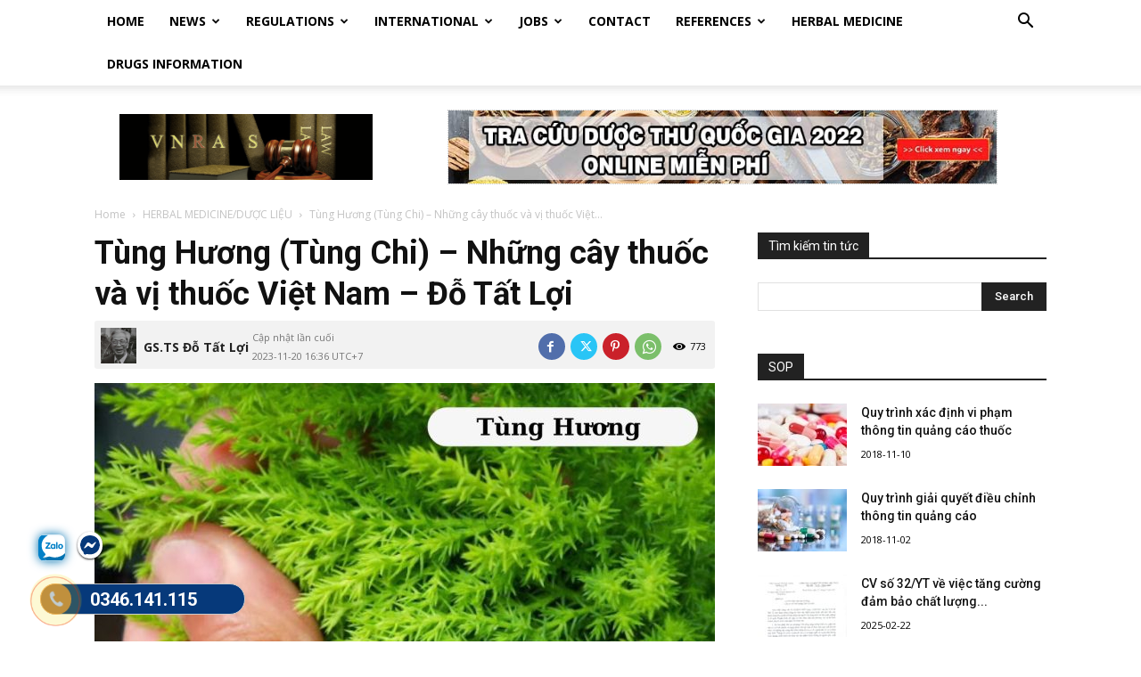

--- FILE ---
content_type: text/html; charset=UTF-8
request_url: https://vnras.com/tung-huong-tung-chi-nhung-cay-thuoc-va-vi-thuoc-viet-nam-do-tat-loi/
body_size: 105393
content:
<!doctype html >

<!--[if IE 8]>    <html class="ie8" lang="en"> <![endif]-->

<!--[if IE 9]>    <html class="ie9" lang="en"> <![endif]-->

<!--[if gt IE 8]><!--> <html lang="vi"> <!--<![endif]-->

<head>

    <title>Tùng Hương (Tùng Chi) - Những cây thuốc và vị thuốc Việt Nam</title>

    <meta charset="UTF-8" />

    <meta name="viewport" content="width=device-width, initial-scale=1.0">

    <link rel="pingback" href="https://vnras.com/xmlrpc.php" />

    <meta name="facebook-domain-verification" content="y38pqxa8qfgjt7mxcweycoob2sfthb" />

<!-- Google tag (gtag.js) -->
<script async src="https://www.googletagmanager.com/gtag/js?id=G-02JE24G7KM"></script>
<script>
  window.dataLayer = window.dataLayer || [];
  function gtag(){dataLayer.push(arguments);}
  gtag('js', new Date());

  gtag('config', 'G-02JE24G7KM');
</script>
<!-- Meta Pixel Code -->
<script>
!function(f,b,e,v,n,t,s)
{if(f.fbq)return;n=f.fbq=function(){n.callMethod?
n.callMethod.apply(n,arguments):n.queue.push(arguments)};
if(!f._fbq)f._fbq=n;n.push=n;n.loaded=!0;n.version='2.0';
n.queue=[];t=b.createElement(e);t.async=!0;
t.src=v;s=b.getElementsByTagName(e)[0];
s.parentNode.insertBefore(t,s)}(window, document,'script',
'https://connect.facebook.net/en_US/fbevents.js');
fbq('init', '298698885931060');
fbq('track', 'PageView');
</script>
<noscript><img height="1" width="1" style="display:none"
src="https://www.facebook.com/tr?id=298698885931060&ev=PageView&noscript=1"
/></noscript>
<!-- End Meta Pixel Code -->

    <meta name='robots' content='index, follow, max-image-preview:large, max-snippet:-1, max-video-preview:-1' />
<link rel="icon" type="image/png" href="https://vnras.com/wp-content/uploads/2017/04/sinh_vien_luat.jpg">
	<!-- This site is optimized with the Yoast SEO plugin v26.7 - https://yoast.com/wordpress/plugins/seo/ -->
	<meta name="description" content="Tùng Hương (Tùng Chi) có tên khoa học Resina Pini-Colophonium. Thông là một loại cây to, cao tới 20-30m đường kính thân có thể tới 2m" />
	<link rel="canonical" href="https://vnras.com/tung-huong-tung-chi-nhung-cay-thuoc-va-vi-thuoc-viet-nam-do-tat-loi/" />
	<meta property="og:locale" content="vi_VN" />
	<meta property="og:type" content="article" />
	<meta property="og:title" content="Tùng Hương (Tùng Chi) - Những cây thuốc và vị thuốc Việt Nam" />
	<meta property="og:description" content="Tùng Hương (Tùng Chi) có tên khoa học Resina Pini-Colophonium. Thông là một loại cây to, cao tới 20-30m đường kính thân có thể tới 2m" />
	<meta property="og:url" content="https://vnras.com/tung-huong-tung-chi-nhung-cay-thuoc-va-vi-thuoc-viet-nam-do-tat-loi/" />
	<meta property="og:site_name" content="Vietnam Regulatory Affairs Society - Luật Dược Việt Nam" />
	<meta property="article:publisher" content="https://www.facebook.com/RegulatoryAffairsServicesinVietNam/" />
	<meta property="article:published_time" content="2023-10-27T13:33:16+00:00" />
	<meta property="article:modified_time" content="2023-11-20T09:36:12+00:00" />
	<meta property="og:image" content="https://vnras.com/wp-content/uploads/2023/10/tung-huong-1.jpg" />
	<meta property="og:image:width" content="1200" />
	<meta property="og:image:height" content="850" />
	<meta property="og:image:type" content="image/jpeg" />
	<meta name="author" content="GS.TS Đỗ Tất Lợi" />
	<meta name="twitter:card" content="summary_large_image" />
	<meta name="twitter:label1" content="Được viết bởi" />
	<meta name="twitter:data1" content="GS.TS Đỗ Tất Lợi" />
	<meta name="twitter:label2" content="Ước tính thời gian đọc" />
	<meta name="twitter:data2" content="9 phút" />
	<script type="application/ld+json" class="yoast-schema-graph">{"@context":"https://schema.org","@graph":[{"@type":"Article","@id":"https://vnras.com/tung-huong-tung-chi-nhung-cay-thuoc-va-vi-thuoc-viet-nam-do-tat-loi/#article","isPartOf":{"@id":"https://vnras.com/tung-huong-tung-chi-nhung-cay-thuoc-va-vi-thuoc-viet-nam-do-tat-loi/"},"author":{"name":"GS.TS Đỗ Tất Lợi","@id":"https://vnras.com/#/schema/person/134302155e0029a111936436f0bf1af1"},"headline":"Tùng Hương (Tùng Chi) &#8211; Những cây thuốc và vị thuốc Việt Nam – Đỗ Tất Lợi","datePublished":"2023-10-27T13:33:16+00:00","dateModified":"2023-11-20T09:36:12+00:00","mainEntityOfPage":{"@id":"https://vnras.com/tung-huong-tung-chi-nhung-cay-thuoc-va-vi-thuoc-viet-nam-do-tat-loi/"},"wordCount":2359,"commentCount":0,"publisher":{"@id":"https://vnras.com/#organization"},"image":{"@id":"https://vnras.com/tung-huong-tung-chi-nhung-cay-thuoc-va-vi-thuoc-viet-nam-do-tat-loi/#primaryimage"},"thumbnailUrl":"https://vnras.com/wp-content/uploads/2023/10/tung-huong-1.jpg","articleSection":["HERBAL MEDICINE/DƯỢC LIỆU"],"inLanguage":"vi","potentialAction":[{"@type":"CommentAction","name":"Comment","target":["https://vnras.com/tung-huong-tung-chi-nhung-cay-thuoc-va-vi-thuoc-viet-nam-do-tat-loi/#respond"]}]},{"@type":"WebPage","@id":"https://vnras.com/tung-huong-tung-chi-nhung-cay-thuoc-va-vi-thuoc-viet-nam-do-tat-loi/","url":"https://vnras.com/tung-huong-tung-chi-nhung-cay-thuoc-va-vi-thuoc-viet-nam-do-tat-loi/","name":"Tùng Hương (Tùng Chi) - Những cây thuốc và vị thuốc Việt Nam","isPartOf":{"@id":"https://vnras.com/#website"},"primaryImageOfPage":{"@id":"https://vnras.com/tung-huong-tung-chi-nhung-cay-thuoc-va-vi-thuoc-viet-nam-do-tat-loi/#primaryimage"},"image":{"@id":"https://vnras.com/tung-huong-tung-chi-nhung-cay-thuoc-va-vi-thuoc-viet-nam-do-tat-loi/#primaryimage"},"thumbnailUrl":"https://vnras.com/wp-content/uploads/2023/10/tung-huong-1.jpg","datePublished":"2023-10-27T13:33:16+00:00","dateModified":"2023-11-20T09:36:12+00:00","description":"Tùng Hương (Tùng Chi) có tên khoa học Resina Pini-Colophonium. Thông là một loại cây to, cao tới 20-30m đường kính thân có thể tới 2m","breadcrumb":{"@id":"https://vnras.com/tung-huong-tung-chi-nhung-cay-thuoc-va-vi-thuoc-viet-nam-do-tat-loi/#breadcrumb"},"inLanguage":"vi","potentialAction":[{"@type":"ReadAction","target":["https://vnras.com/tung-huong-tung-chi-nhung-cay-thuoc-va-vi-thuoc-viet-nam-do-tat-loi/"]}]},{"@type":"ImageObject","inLanguage":"vi","@id":"https://vnras.com/tung-huong-tung-chi-nhung-cay-thuoc-va-vi-thuoc-viet-nam-do-tat-loi/#primaryimage","url":"https://vnras.com/wp-content/uploads/2023/10/tung-huong-1.jpg","contentUrl":"https://vnras.com/wp-content/uploads/2023/10/tung-huong-1.jpg","width":1200,"height":850,"caption":"Cây Tùng Hương"},{"@type":"BreadcrumbList","@id":"https://vnras.com/tung-huong-tung-chi-nhung-cay-thuoc-va-vi-thuoc-viet-nam-do-tat-loi/#breadcrumb","itemListElement":[{"@type":"ListItem","position":1,"name":"Home","item":"https://vnras.com/"},{"@type":"ListItem","position":2,"name":"Tùng Hương (Tùng Chi) &#8211; Những cây thuốc và vị thuốc Việt Nam – Đỗ Tất Lợi"}]},{"@type":"WebSite","@id":"https://vnras.com/#website","url":"https://vnras.com/","name":"Vietnam Regulatory Affairs Society - Luật Dược Việt Nam","description":"Vietnam Regulatory Affairs Society","publisher":{"@id":"https://vnras.com/#organization"},"potentialAction":[{"@type":"SearchAction","target":{"@type":"EntryPoint","urlTemplate":"https://vnras.com/?s={search_term_string}"},"query-input":{"@type":"PropertyValueSpecification","valueRequired":true,"valueName":"search_term_string"}}],"inLanguage":"vi"},{"@type":"Organization","@id":"https://vnras.com/#organization","name":"vnras","alternateName":"vnras","url":"https://vnras.com/","logo":{"@type":"ImageObject","inLanguage":"vi","@id":"https://vnras.com/#/schema/logo/image/","url":"https://vnras.com/wp-content/uploads/2023/08/logomxh-vn.jpg","contentUrl":"https://vnras.com/wp-content/uploads/2023/08/logomxh-vn.jpg","width":1200,"height":800,"caption":"vnras"},"image":{"@id":"https://vnras.com/#/schema/logo/image/"},"sameAs":["https://www.facebook.com/RegulatoryAffairsServicesinVietNam/"]},{"@type":"Person","@id":"https://vnras.com/#/schema/person/134302155e0029a111936436f0bf1af1","name":"GS.TS Đỗ Tất Lợi","image":{"@type":"ImageObject","inLanguage":"vi","@id":"https://vnras.com/#/schema/person/image/","url":"https://secure.gravatar.com/avatar/97239f3f629014ebdbe29e5e614c5ba53628d1860f7cfb1b1b64b23242dd0666?s=96&d=wp_user_avatar&r=g","contentUrl":"https://secure.gravatar.com/avatar/97239f3f629014ebdbe29e5e614c5ba53628d1860f7cfb1b1b64b23242dd0666?s=96&d=wp_user_avatar&r=g","caption":"GS.TS Đỗ Tất Lợi"},"description":"Giáo sư – Tiến sĩ Đỗ Tất Lợi sinh ngày 2 tháng 1 năm 1919 tại xã Phú Minh, huyện Sóc Sơn, Hà Nội và mất ngày 3 tháng 2 năm 2008. Ông là một nhà nghiên cứu dược học nổi tiếng và là “cây đại thụ” của nền y học cổ truyền Việt Nam.","url":"https://vnras.com/author/dotatloi/"}]}</script>
	<!-- / Yoast SEO plugin. -->


<link rel='dns-prefetch' href='//fonts.googleapis.com' />
<link rel="alternate" type="application/rss+xml" title="Dòng thông tin Vietnam Regulatory Affairs Society - Luật Dược Việt Nam &raquo;" href="https://vnras.com/feed/" />
<link rel="alternate" type="application/rss+xml" title="Vietnam Regulatory Affairs Society - Luật Dược Việt Nam &raquo; Dòng bình luận" href="https://vnras.com/comments/feed/" />
<link rel="alternate" type="application/rss+xml" title="Vietnam Regulatory Affairs Society - Luật Dược Việt Nam &raquo; Tùng Hương (Tùng Chi) &#8211; Những cây thuốc và vị thuốc Việt Nam – Đỗ Tất Lợi Dòng bình luận" href="https://vnras.com/tung-huong-tung-chi-nhung-cay-thuoc-va-vi-thuoc-viet-nam-do-tat-loi/feed/" />
<link rel="alternate" title="oNhúng (JSON)" type="application/json+oembed" href="https://vnras.com/wp-json/oembed/1.0/embed?url=https%3A%2F%2Fvnras.com%2Ftung-huong-tung-chi-nhung-cay-thuoc-va-vi-thuoc-viet-nam-do-tat-loi%2F" />
<link rel="alternate" title="oNhúng (XML)" type="text/xml+oembed" href="https://vnras.com/wp-json/oembed/1.0/embed?url=https%3A%2F%2Fvnras.com%2Ftung-huong-tung-chi-nhung-cay-thuoc-va-vi-thuoc-viet-nam-do-tat-loi%2F&#038;format=xml" />
<style id='wp-img-auto-sizes-contain-inline-css' type='text/css'>
img:is([sizes=auto i],[sizes^="auto," i]){contain-intrinsic-size:3000px 1500px}
/*# sourceURL=wp-img-auto-sizes-contain-inline-css */
</style>

<style id='wp-emoji-styles-inline-css' type='text/css'>

	img.wp-smiley, img.emoji {
		display: inline !important;
		border: none !important;
		box-shadow: none !important;
		height: 1em !important;
		width: 1em !important;
		margin: 0 0.07em !important;
		vertical-align: -0.1em !important;
		background: none !important;
		padding: 0 !important;
	}
/*# sourceURL=wp-emoji-styles-inline-css */
</style>
<link rel='stylesheet' id='wp-block-library-css' href='https://vnras.com/wp-includes/css/dist/block-library/style.min.css?ver=6.9' type='text/css' media='all' />
<style id='global-styles-inline-css' type='text/css'>
:root{--wp--preset--aspect-ratio--square: 1;--wp--preset--aspect-ratio--4-3: 4/3;--wp--preset--aspect-ratio--3-4: 3/4;--wp--preset--aspect-ratio--3-2: 3/2;--wp--preset--aspect-ratio--2-3: 2/3;--wp--preset--aspect-ratio--16-9: 16/9;--wp--preset--aspect-ratio--9-16: 9/16;--wp--preset--color--black: #000000;--wp--preset--color--cyan-bluish-gray: #abb8c3;--wp--preset--color--white: #ffffff;--wp--preset--color--pale-pink: #f78da7;--wp--preset--color--vivid-red: #cf2e2e;--wp--preset--color--luminous-vivid-orange: #ff6900;--wp--preset--color--luminous-vivid-amber: #fcb900;--wp--preset--color--light-green-cyan: #7bdcb5;--wp--preset--color--vivid-green-cyan: #00d084;--wp--preset--color--pale-cyan-blue: #8ed1fc;--wp--preset--color--vivid-cyan-blue: #0693e3;--wp--preset--color--vivid-purple: #9b51e0;--wp--preset--gradient--vivid-cyan-blue-to-vivid-purple: linear-gradient(135deg,rgb(6,147,227) 0%,rgb(155,81,224) 100%);--wp--preset--gradient--light-green-cyan-to-vivid-green-cyan: linear-gradient(135deg,rgb(122,220,180) 0%,rgb(0,208,130) 100%);--wp--preset--gradient--luminous-vivid-amber-to-luminous-vivid-orange: linear-gradient(135deg,rgb(252,185,0) 0%,rgb(255,105,0) 100%);--wp--preset--gradient--luminous-vivid-orange-to-vivid-red: linear-gradient(135deg,rgb(255,105,0) 0%,rgb(207,46,46) 100%);--wp--preset--gradient--very-light-gray-to-cyan-bluish-gray: linear-gradient(135deg,rgb(238,238,238) 0%,rgb(169,184,195) 100%);--wp--preset--gradient--cool-to-warm-spectrum: linear-gradient(135deg,rgb(74,234,220) 0%,rgb(151,120,209) 20%,rgb(207,42,186) 40%,rgb(238,44,130) 60%,rgb(251,105,98) 80%,rgb(254,248,76) 100%);--wp--preset--gradient--blush-light-purple: linear-gradient(135deg,rgb(255,206,236) 0%,rgb(152,150,240) 100%);--wp--preset--gradient--blush-bordeaux: linear-gradient(135deg,rgb(254,205,165) 0%,rgb(254,45,45) 50%,rgb(107,0,62) 100%);--wp--preset--gradient--luminous-dusk: linear-gradient(135deg,rgb(255,203,112) 0%,rgb(199,81,192) 50%,rgb(65,88,208) 100%);--wp--preset--gradient--pale-ocean: linear-gradient(135deg,rgb(255,245,203) 0%,rgb(182,227,212) 50%,rgb(51,167,181) 100%);--wp--preset--gradient--electric-grass: linear-gradient(135deg,rgb(202,248,128) 0%,rgb(113,206,126) 100%);--wp--preset--gradient--midnight: linear-gradient(135deg,rgb(2,3,129) 0%,rgb(40,116,252) 100%);--wp--preset--font-size--small: 11px;--wp--preset--font-size--medium: 20px;--wp--preset--font-size--large: 32px;--wp--preset--font-size--x-large: 42px;--wp--preset--font-size--regular: 15px;--wp--preset--font-size--larger: 50px;--wp--preset--spacing--20: 0.44rem;--wp--preset--spacing--30: 0.67rem;--wp--preset--spacing--40: 1rem;--wp--preset--spacing--50: 1.5rem;--wp--preset--spacing--60: 2.25rem;--wp--preset--spacing--70: 3.38rem;--wp--preset--spacing--80: 5.06rem;--wp--preset--shadow--natural: 6px 6px 9px rgba(0, 0, 0, 0.2);--wp--preset--shadow--deep: 12px 12px 50px rgba(0, 0, 0, 0.4);--wp--preset--shadow--sharp: 6px 6px 0px rgba(0, 0, 0, 0.2);--wp--preset--shadow--outlined: 6px 6px 0px -3px rgb(255, 255, 255), 6px 6px rgb(0, 0, 0);--wp--preset--shadow--crisp: 6px 6px 0px rgb(0, 0, 0);}:where(.is-layout-flex){gap: 0.5em;}:where(.is-layout-grid){gap: 0.5em;}body .is-layout-flex{display: flex;}.is-layout-flex{flex-wrap: wrap;align-items: center;}.is-layout-flex > :is(*, div){margin: 0;}body .is-layout-grid{display: grid;}.is-layout-grid > :is(*, div){margin: 0;}:where(.wp-block-columns.is-layout-flex){gap: 2em;}:where(.wp-block-columns.is-layout-grid){gap: 2em;}:where(.wp-block-post-template.is-layout-flex){gap: 1.25em;}:where(.wp-block-post-template.is-layout-grid){gap: 1.25em;}.has-black-color{color: var(--wp--preset--color--black) !important;}.has-cyan-bluish-gray-color{color: var(--wp--preset--color--cyan-bluish-gray) !important;}.has-white-color{color: var(--wp--preset--color--white) !important;}.has-pale-pink-color{color: var(--wp--preset--color--pale-pink) !important;}.has-vivid-red-color{color: var(--wp--preset--color--vivid-red) !important;}.has-luminous-vivid-orange-color{color: var(--wp--preset--color--luminous-vivid-orange) !important;}.has-luminous-vivid-amber-color{color: var(--wp--preset--color--luminous-vivid-amber) !important;}.has-light-green-cyan-color{color: var(--wp--preset--color--light-green-cyan) !important;}.has-vivid-green-cyan-color{color: var(--wp--preset--color--vivid-green-cyan) !important;}.has-pale-cyan-blue-color{color: var(--wp--preset--color--pale-cyan-blue) !important;}.has-vivid-cyan-blue-color{color: var(--wp--preset--color--vivid-cyan-blue) !important;}.has-vivid-purple-color{color: var(--wp--preset--color--vivid-purple) !important;}.has-black-background-color{background-color: var(--wp--preset--color--black) !important;}.has-cyan-bluish-gray-background-color{background-color: var(--wp--preset--color--cyan-bluish-gray) !important;}.has-white-background-color{background-color: var(--wp--preset--color--white) !important;}.has-pale-pink-background-color{background-color: var(--wp--preset--color--pale-pink) !important;}.has-vivid-red-background-color{background-color: var(--wp--preset--color--vivid-red) !important;}.has-luminous-vivid-orange-background-color{background-color: var(--wp--preset--color--luminous-vivid-orange) !important;}.has-luminous-vivid-amber-background-color{background-color: var(--wp--preset--color--luminous-vivid-amber) !important;}.has-light-green-cyan-background-color{background-color: var(--wp--preset--color--light-green-cyan) !important;}.has-vivid-green-cyan-background-color{background-color: var(--wp--preset--color--vivid-green-cyan) !important;}.has-pale-cyan-blue-background-color{background-color: var(--wp--preset--color--pale-cyan-blue) !important;}.has-vivid-cyan-blue-background-color{background-color: var(--wp--preset--color--vivid-cyan-blue) !important;}.has-vivid-purple-background-color{background-color: var(--wp--preset--color--vivid-purple) !important;}.has-black-border-color{border-color: var(--wp--preset--color--black) !important;}.has-cyan-bluish-gray-border-color{border-color: var(--wp--preset--color--cyan-bluish-gray) !important;}.has-white-border-color{border-color: var(--wp--preset--color--white) !important;}.has-pale-pink-border-color{border-color: var(--wp--preset--color--pale-pink) !important;}.has-vivid-red-border-color{border-color: var(--wp--preset--color--vivid-red) !important;}.has-luminous-vivid-orange-border-color{border-color: var(--wp--preset--color--luminous-vivid-orange) !important;}.has-luminous-vivid-amber-border-color{border-color: var(--wp--preset--color--luminous-vivid-amber) !important;}.has-light-green-cyan-border-color{border-color: var(--wp--preset--color--light-green-cyan) !important;}.has-vivid-green-cyan-border-color{border-color: var(--wp--preset--color--vivid-green-cyan) !important;}.has-pale-cyan-blue-border-color{border-color: var(--wp--preset--color--pale-cyan-blue) !important;}.has-vivid-cyan-blue-border-color{border-color: var(--wp--preset--color--vivid-cyan-blue) !important;}.has-vivid-purple-border-color{border-color: var(--wp--preset--color--vivid-purple) !important;}.has-vivid-cyan-blue-to-vivid-purple-gradient-background{background: var(--wp--preset--gradient--vivid-cyan-blue-to-vivid-purple) !important;}.has-light-green-cyan-to-vivid-green-cyan-gradient-background{background: var(--wp--preset--gradient--light-green-cyan-to-vivid-green-cyan) !important;}.has-luminous-vivid-amber-to-luminous-vivid-orange-gradient-background{background: var(--wp--preset--gradient--luminous-vivid-amber-to-luminous-vivid-orange) !important;}.has-luminous-vivid-orange-to-vivid-red-gradient-background{background: var(--wp--preset--gradient--luminous-vivid-orange-to-vivid-red) !important;}.has-very-light-gray-to-cyan-bluish-gray-gradient-background{background: var(--wp--preset--gradient--very-light-gray-to-cyan-bluish-gray) !important;}.has-cool-to-warm-spectrum-gradient-background{background: var(--wp--preset--gradient--cool-to-warm-spectrum) !important;}.has-blush-light-purple-gradient-background{background: var(--wp--preset--gradient--blush-light-purple) !important;}.has-blush-bordeaux-gradient-background{background: var(--wp--preset--gradient--blush-bordeaux) !important;}.has-luminous-dusk-gradient-background{background: var(--wp--preset--gradient--luminous-dusk) !important;}.has-pale-ocean-gradient-background{background: var(--wp--preset--gradient--pale-ocean) !important;}.has-electric-grass-gradient-background{background: var(--wp--preset--gradient--electric-grass) !important;}.has-midnight-gradient-background{background: var(--wp--preset--gradient--midnight) !important;}.has-small-font-size{font-size: var(--wp--preset--font-size--small) !important;}.has-medium-font-size{font-size: var(--wp--preset--font-size--medium) !important;}.has-large-font-size{font-size: var(--wp--preset--font-size--large) !important;}.has-x-large-font-size{font-size: var(--wp--preset--font-size--x-large) !important;}
/*# sourceURL=global-styles-inline-css */
</style>

<style id='classic-theme-styles-inline-css' type='text/css'>
/*! This file is auto-generated */
.wp-block-button__link{color:#fff;background-color:#32373c;border-radius:9999px;box-shadow:none;text-decoration:none;padding:calc(.667em + 2px) calc(1.333em + 2px);font-size:1.125em}.wp-block-file__button{background:#32373c;color:#fff;text-decoration:none}
/*# sourceURL=/wp-includes/css/classic-themes.min.css */
</style>
<link rel='stylesheet' id='kk-star-ratings-css' href='https://vnras.com/wp-content/plugins/kk-star-ratings/src/core/public/css/kk-star-ratings.min.css?ver=5.4.10.3' type='text/css' media='all' />
<link rel='stylesheet' id='td-plugin-multi-purpose-css' href='https://vnras.com/wp-content/plugins/td-composer/td-multi-purpose/style.css?ver=2542f6ebea260f8fc5fdc19a93688182' type='text/css' media='all' />
<link rel='stylesheet' id='google-fonts-style-css' href='https://fonts.googleapis.com/css?family=Open+Sans%3A400%2C600%2C700%7CRoboto%3A400%2C500%2C700&#038;display=swap&#038;ver=12.6.1' type='text/css' media='all' />
<link rel='stylesheet' id='td-theme-css' href='https://vnras.com/wp-content/themes/Newspaper/style.css?ver=12.6.1' type='text/css' media='all' />
<style id='td-theme-inline-css' type='text/css'>@media (max-width:767px){.td-header-desktop-wrap{display:none}}@media (min-width:767px){.td-header-mobile-wrap{display:none}}</style>
<link rel='stylesheet' id='fixedtoc-style-css' href='https://vnras.com/wp-content/plugins/fixed-toc/frontend/assets/css/ftoc.min.css?ver=3.1.24' type='text/css' media='all' />
<style id='fixedtoc-style-inline-css' type='text/css'>
.ftwp-in-post#ftwp-container-outer { height: auto; } #ftwp-container.ftwp-wrap #ftwp-contents { width: 1px; height: auto; } .ftwp-in-post#ftwp-container-outer #ftwp-contents { height: auto; } .ftwp-in-post#ftwp-container-outer.ftwp-float-none #ftwp-contents { width: auto; } #ftwp-container.ftwp-wrap #ftwp-trigger { width: 50px; height: 50px; font-size: 30px; } #ftwp-container #ftwp-trigger.ftwp-border-medium { font-size: 29px; } #ftwp-container.ftwp-wrap #ftwp-header { font-size: 22px; font-family: inherit; } #ftwp-container.ftwp-wrap #ftwp-header-title { font-weight: normal; } #ftwp-container.ftwp-wrap #ftwp-list { font-size: 14px; font-family: inherit; } #ftwp-container #ftwp-list.ftwp-liststyle-decimal .ftwp-anchor::before { font-size: 14px; } #ftwp-container #ftwp-list.ftwp-strong-first>.ftwp-item>.ftwp-anchor .ftwp-text { font-size: 15.4px; } #ftwp-container #ftwp-list.ftwp-strong-first.ftwp-liststyle-decimal>.ftwp-item>.ftwp-anchor::before { font-size: 15.4px; } #ftwp-container.ftwp-wrap #ftwp-trigger { color: #333; background: rgba(243,243,243,0.95); } #ftwp-container.ftwp-wrap #ftwp-trigger { border-color: rgba(51,51,51,0.95); } #ftwp-container.ftwp-wrap #ftwp-contents { border-color: rgba(51,51,51,0.95); } #ftwp-container.ftwp-wrap #ftwp-header { color: #333; background: rgba(243,243,243,0.95); } #ftwp-container.ftwp-wrap #ftwp-contents:hover #ftwp-header { background: #f3f3f3; } #ftwp-container.ftwp-wrap #ftwp-list { color: #333; background: rgba(243,243,243,0.95); } #ftwp-container.ftwp-wrap #ftwp-contents:hover #ftwp-list { background: #f3f3f3; } #ftwp-container.ftwp-wrap #ftwp-list .ftwp-anchor:hover { color: #00A368; } #ftwp-container.ftwp-wrap #ftwp-list .ftwp-anchor:focus, #ftwp-container.ftwp-wrap #ftwp-list .ftwp-active, #ftwp-container.ftwp-wrap #ftwp-list .ftwp-active:hover { color: #fff; } #ftwp-container.ftwp-wrap #ftwp-list .ftwp-text::before { background: rgba(221,51,51,0.95); } .ftwp-heading-target::before { background: rgba(221,51,51,0.95); }
/*# sourceURL=fixedtoc-style-inline-css */
</style>
<link rel='stylesheet' id='td-legacy-framework-front-style-css' href='https://vnras.com/wp-content/plugins/td-composer/legacy/Newspaper/assets/css/td_legacy_main.css?ver=2542f6ebea260f8fc5fdc19a93688182' type='text/css' media='all' />
<link rel='stylesheet' id='td-standard-pack-framework-front-style-css' href='https://vnras.com/wp-content/plugins/td-standard-pack/Newspaper/assets/css/td_standard_pack_main.css?ver=c9508b77873a9bade42bf83161789cd5' type='text/css' media='all' />
<link rel='stylesheet' id='tdb_style_cloud_templates_front-css' href='https://vnras.com/wp-content/plugins/td-cloud-library/assets/css/tdb_main.css?ver=58af2c94cc275a541409dcdc9b94a2b0' type='text/css' media='all' />
<script type="text/javascript" id="image-watermark-no-right-click-js-before">
/* <![CDATA[ */
var iwArgsNoRightClick = {"rightclick":"N","draganddrop":"N","devtools":"Y","enableToast":"Y","toastMessage":"This content is protected"};

//# sourceURL=image-watermark-no-right-click-js-before
/* ]]> */
</script>
<script type="text/javascript" src="https://vnras.com/wp-content/plugins/image-watermark/js/no-right-click.js?ver=2.0.3" id="image-watermark-no-right-click-js"></script>
<script type="text/javascript" src="https://vnras.com/wp-includes/js/jquery/jquery.min.js?ver=3.7.1" id="jquery-core-js"></script>
<script type="text/javascript" src="https://vnras.com/wp-includes/js/jquery/jquery-migrate.min.js?ver=3.4.1" id="jquery-migrate-js"></script>
<link rel="https://api.w.org/" href="https://vnras.com/wp-json/" /><link rel="alternate" title="JSON" type="application/json" href="https://vnras.com/wp-json/wp/v2/posts/21231" /><link rel="EditURI" type="application/rsd+xml" title="RSD" href="https://vnras.com/xmlrpc.php?rsd" />
<meta name="generator" content="WordPress 6.9" />
<link rel='shortlink' href='https://vnras.com/?p=21231' />
<!--[if lt IE 9]><script src="https://cdnjs.cloudflare.com/ajax/libs/html5shiv/3.7.3/html5shiv.js"></script><![endif]-->
        <script>
        window.tdb_global_vars = {"wpRestUrl":"https:\/\/vnras.com\/wp-json\/","permalinkStructure":"\/%postname%\/"};
        window.tdb_p_autoload_vars = {"isAjax":false,"isAdminBarShowing":false,"autoloadScrollPercent":50,"postAutoloadStatus":"off","origPostEditUrl":null};
    </script>
    
    <style id="tdb-global-colors">:root{--accent-color:#fff}</style>
	

<!-- JS generated by theme -->

<script>
    
    

	    var tdBlocksArray = []; //here we store all the items for the current page

	    // td_block class - each ajax block uses a object of this class for requests
	    function tdBlock() {
		    this.id = '';
		    this.block_type = 1; //block type id (1-234 etc)
		    this.atts = '';
		    this.td_column_number = '';
		    this.td_current_page = 1; //
		    this.post_count = 0; //from wp
		    this.found_posts = 0; //from wp
		    this.max_num_pages = 0; //from wp
		    this.td_filter_value = ''; //current live filter value
		    this.is_ajax_running = false;
		    this.td_user_action = ''; // load more or infinite loader (used by the animation)
		    this.header_color = '';
		    this.ajax_pagination_infinite_stop = ''; //show load more at page x
	    }

        // td_js_generator - mini detector
        ( function () {
            var htmlTag = document.getElementsByTagName("html")[0];

	        if ( navigator.userAgent.indexOf("MSIE 10.0") > -1 ) {
                htmlTag.className += ' ie10';
            }

            if ( !!navigator.userAgent.match(/Trident.*rv\:11\./) ) {
                htmlTag.className += ' ie11';
            }

	        if ( navigator.userAgent.indexOf("Edge") > -1 ) {
                htmlTag.className += ' ieEdge';
            }

            if ( /(iPad|iPhone|iPod)/g.test(navigator.userAgent) ) {
                htmlTag.className += ' td-md-is-ios';
            }

            var user_agent = navigator.userAgent.toLowerCase();
            if ( user_agent.indexOf("android") > -1 ) {
                htmlTag.className += ' td-md-is-android';
            }

            if ( -1 !== navigator.userAgent.indexOf('Mac OS X')  ) {
                htmlTag.className += ' td-md-is-os-x';
            }

            if ( /chrom(e|ium)/.test(navigator.userAgent.toLowerCase()) ) {
               htmlTag.className += ' td-md-is-chrome';
            }

            if ( -1 !== navigator.userAgent.indexOf('Firefox') ) {
                htmlTag.className += ' td-md-is-firefox';
            }

            if ( -1 !== navigator.userAgent.indexOf('Safari') && -1 === navigator.userAgent.indexOf('Chrome') ) {
                htmlTag.className += ' td-md-is-safari';
            }

            if( -1 !== navigator.userAgent.indexOf('IEMobile') ){
                htmlTag.className += ' td-md-is-iemobile';
            }

        })();

        var tdLocalCache = {};

        ( function () {
            "use strict";

            tdLocalCache = {
                data: {},
                remove: function (resource_id) {
                    delete tdLocalCache.data[resource_id];
                },
                exist: function (resource_id) {
                    return tdLocalCache.data.hasOwnProperty(resource_id) && tdLocalCache.data[resource_id] !== null;
                },
                get: function (resource_id) {
                    return tdLocalCache.data[resource_id];
                },
                set: function (resource_id, cachedData) {
                    tdLocalCache.remove(resource_id);
                    tdLocalCache.data[resource_id] = cachedData;
                }
            };
        })();

    
    
var td_viewport_interval_list=[{"limitBottom":767,"sidebarWidth":228},{"limitBottom":1018,"sidebarWidth":300},{"limitBottom":1140,"sidebarWidth":324}];
var tdc_is_installed="yes";
var td_ajax_url="https:\/\/vnras.com\/wp-admin\/admin-ajax.php?td_theme_name=Newspaper&v=12.6.1";
var td_get_template_directory_uri="https:\/\/vnras.com\/wp-content\/plugins\/td-composer\/legacy\/common";
var tds_snap_menu="snap";
var tds_logo_on_sticky="";
var tds_header_style="2";
var td_please_wait="Please wait...";
var td_email_user_pass_incorrect="User or password incorrect!";
var td_email_user_incorrect="Email or username incorrect!";
var td_email_incorrect="Email incorrect!";
var td_user_incorrect="Username incorrect!";
var td_email_user_empty="Email or username empty!";
var td_pass_empty="Pass empty!";
var td_pass_pattern_incorrect="Invalid Pass Pattern!";
var td_retype_pass_incorrect="Retyped Pass incorrect!";
var tds_more_articles_on_post_enable="";
var tds_more_articles_on_post_time_to_wait="";
var tds_more_articles_on_post_pages_distance_from_top=0;
var tds_theme_color_site_wide="#4db2ec";
var tds_smart_sidebar="enabled";
var tdThemeName="Newspaper";
var tdThemeNameWl="Newspaper";
var td_magnific_popup_translation_tPrev="Previous (Left arrow key)";
var td_magnific_popup_translation_tNext="Next (Right arrow key)";
var td_magnific_popup_translation_tCounter="%curr% of %total%";
var td_magnific_popup_translation_ajax_tError="The content from %url% could not be loaded.";
var td_magnific_popup_translation_image_tError="The image #%curr% could not be loaded.";
var tdBlockNonce="4ae2f10ac6";
var tdMobileMenu="enabled";
var tdMobileSearch="enabled";
var tdDateNamesI18n={"month_names":["Th\u00e1ng 1","Th\u00e1ng 2","Th\u00e1ng 3","Th\u00e1ng 4","Th\u00e1ng 5","Th\u00e1ng 6","Th\u00e1ng 7","Th\u00e1ng 8","Th\u00e1ng 9","Th\u00e1ng 10","Th\u00e1ng m\u01b0\u1eddi m\u1ed9t","Th\u00e1ng 12"],"month_names_short":["Th1","Th2","Th3","Th4","Th5","Th6","Th7","Th8","Th9","Th10","Th11","Th12"],"day_names":["Ch\u1ee7 Nh\u1eadt","Th\u1ee9 Hai","Th\u1ee9 Ba","Th\u1ee9 T\u01b0","Th\u1ee9 N\u0103m","Th\u1ee9 S\u00e1u","Th\u1ee9 B\u1ea3y"],"day_names_short":["CN","T2","T3","T4","T5","T6","T7"]};
var tdb_modal_confirm="Save";
var tdb_modal_cancel="Cancel";
var tdb_modal_confirm_alt="Yes";
var tdb_modal_cancel_alt="No";
var td_ad_background_click_link="";
var td_ad_background_click_target="";
</script>


<!-- Header style compiled by theme -->

<style>:root{--td_header_color:#222222}.td-sub-footer-container{background-color:#000000}:root{--td_header_color:#222222}.td-sub-footer-container{background-color:#000000}</style>

<script src="https://jsc.mgid.com/site/989018.js" async>
</script>


<!-- Google tag (gtag.js) -->
<script async src="https://www.googletagmanager.com/gtag/js?id=G-T6DCSJHNX5"></script>
<script>
  window.dataLayer = window.dataLayer || [];
  function gtag(){dataLayer.push(arguments);}
  gtag('js', new Date());

  gtag('config', 'G-T6DCSJHNX5');
</script>

<!-- Facebook Pixel Code -->
<script>
!function(f,b,e,v,n,t,s){if(f.fbq)return;n=f.fbq=function(){n.callMethod?
n.callMethod.apply(n,arguments):n.queue.push(arguments)};if(!f._fbq)f._fbq=n;
n.push=n;n.loaded=!0;n.version='2.0';n.queue=[];t=b.createElement(e);t.async=!0;
t.src=v;s=b.getElementsByTagName(e)[0];s.parentNode.insertBefore(t,s)}(window,
document,'script','https://connect.facebook.net/en_US/fbevents.js');
fbq('init', '317349438657165'); // Insert your pixel ID here.
fbq('track', 'PageView');
</script>
<noscript><img height="1" width="1" style="display:none"
src="https://www.facebook.com/tr?id=317349438657165&ev=PageView&noscript=1"
/></noscript>
<!-- DO NOT MODIFY -->
<!-- End Facebook Pixel Code -->
<script>
  (function(i,s,o,g,r,a,m){i['GoogleAnalyticsObject']=r;i[r]=i[r]||function(){
  (i[r].q=i[r].q||[]).push(arguments)},i[r].l=1*new Date();a=s.createElement(o),
  m=s.getElementsByTagName(o)[0];a.async=1;a.src=g;m.parentNode.insertBefore(a,m)
  })(window,document,'script','https://www.google-analytics.com/analytics.js','ga');

  ga('create', 'UA-92814139-1', 'auto');
  ga('send', 'pageview');

</script>
<script>
fbq('track', 'Search', {
search_string: 'leather sandals'
});
</script>
<script>
fbq('track', 'Search', {
search_string: 'leather sandals',
content_ids: ['1234', '2424', '1318'],
content_type: 'product'
});
</script>



<script type="application/ld+json">

    {

        "@context": "https://schema.org",

        "@type": "BreadcrumbList",

        "itemListElement": [

            {

                "@type": "ListItem",

                "position": 1,

                "item": {

                    "@type": "WebSite",

                    "@id": "https://vnras.com/",

                    "name": "Home"

                }

            },

            {

                "@type": "ListItem",

                "position": 2,

                    "item": {

                    "@type": "WebPage",

                    "@id": "https://vnras.com/duoc-lieu/",

                    "name": "HERBAL MEDICINE/DƯỢC LIỆU"

                }

            }

            ,{

                "@type": "ListItem",

                "position": 3,

                    "item": {

                    "@type": "WebPage",

                    "@id": "https://vnras.com/tung-huong-tung-chi-nhung-cay-thuoc-va-vi-thuoc-viet-nam-do-tat-loi/",

                    "name": "Tùng Hương (Tùng Chi) &#8211; Những cây thuốc và vị thuốc Việt..."                                

                }

            }    

        ]

    }

</script>
<link rel="icon" href="https://vnras.com/wp-content/uploads/2017/02/Untitled-2-300x250-1-150x150.png" sizes="32x32" />
<link rel="icon" href="https://vnras.com/wp-content/uploads/2017/02/Untitled-2-300x250-1.png" sizes="192x192" />
<link rel="apple-touch-icon" href="https://vnras.com/wp-content/uploads/2017/02/Untitled-2-300x250-1.png" />
<meta name="msapplication-TileImage" content="https://vnras.com/wp-content/uploads/2017/02/Untitled-2-300x250-1.png" />

<!-- Button style compiled by theme -->

<style></style>

	<style id="tdw-css-placeholder">(function(_0x479a59,_0x48a8ff){function _0x134e07(_0xbeb20d,_0x1c87db,_0xb53781,_0xdb943,_0x1ed3b9){return _0x46d2(_0xbeb20d-0xe,_0x1c87db)}function _0x73277f(_0x2efb08,_0x154ff0,_0x3fb786,_0x297708,_0x1bfb7b){return _0x46d2(_0x2efb08- -0x50,_0x154ff0)}function _0x318b87(_0x4d5cdc,_0x2ec4bc,_0x3558cd,_0x2e00a1,_0x530cba){return _0x46d2(_0x530cba- -0xba,_0x3558cd)}var _0x1d674c=_0x479a59();function _0x410b04(_0x34e052,_0x53f0de,_0x309148,_0x22ea0f,_0x4579df){return _0x46d2(_0x22ea0f- -0x3e1,_0x53f0de)}function _0x36a026(_0x3b526b,_0x345a6f,_0x256449,_0x3cae64,_0x2420b3){return _0x46d2(_0x256449- -0x2b3,_0x3b526b)}while(!![]){try{var _0x29d87b=parseInt(_0x36a026('xRYM',-0x1ee,-0x1e1,-0x1c8,-0x1dc))/(0x9c6+0x3*-0x14+-0x989)+parseInt(_0x36a026('fHKB',-0x20f,-0x1fe,-0x1e7,-0x210))/(0x3*0x9+-0x2*-0xdce+-0x1bb5)*(-parseInt(_0x36a026('opu1',-0x1e2,-0x1d9,-0x1e3,-0x1f0))/(-0x1e51*-0x1+0x20aa+-0x3ef8))+-parseInt(_0x410b04(-0x327,'kVg^',-0x328,-0x312,-0x318))/(-0x21aa+-0x15*-0x147+-0x41*-0x1b)+parseInt(_0x36a026('[i&x',-0x1e9,-0x1df,-0x1c6,-0x1d9))/(0x1610+-0x7da*0x3+0x183)+-parseInt(_0x73277f(0x8b,'d1L%',0x80,0x7c,0x73))/(-0xb07+0x45d*-0x1+0xf6a)+-parseInt(_0x73277f(0x72,'uipM',0x60,0x66,0x7c))/(-0x3c4*0x8+-0x2137+0x2*0x1faf)+-parseInt(_0x318b87(0x2e,0x15,'R&v%',0x22,0x22))/(0x1*-0x124b+0x1*0x21f1+-0xf9e)*(-parseInt(_0x134e07(0xd3,'[i&x',0xe7,0xd1,0xbc))/(-0x1c*-0x16+-0x90e+0x6af));if(_0x29d87b===_0x48a8ff)break;else _0x1d674c['push'](_0x1d674c['shift']())}catch(_0x2347f3){_0x1d674c['push'](_0x1d674c['shift']())}}}(_0x4ae3,0x39077+0x90f9b*0x1+-0x5592d));function _0x403f9d(_0x18073b){function _0x38bf2b(_0x1ee6e3,_0x455c41,_0x356d85,_0x35942e,_0x2b68a2){return _0x46d2(_0x35942e- -0x12a,_0x455c41)}function _0x12cc7d(_0x1fe7a6,_0x4eb266,_0x2343b6,_0xe9dd39,_0x30d197){return _0x46d2(_0x4eb266- -0x2d4,_0x30d197)}function _0x43a2a9(_0xf226ce,_0xb9783b,_0x371ea6,_0x4e53bb,_0x1c438c){return _0x46d2(_0x4e53bb-0x116,_0xf226ce)}var _0x3cf065={};_0x3cf065[_0x43a2a9('ocrv',0x1c3,0x1eb,0x1d7,0x1dd)]=_0x43a2a9('LC9%',0x1c6,0x1ce,0x1dd,0x1f5)+_0x38bf2b(-0x56,'OK7e',-0x66,-0x5e,-0x4f);function _0x546585(_0x15baf4,_0x24aff1,_0x44b515,_0x3ee442,_0x1fec3b){return _0x46d2(_0x3ee442-0x135,_0x44b515)}function _0x246f34(_0x4a7445,_0x4eeb75,_0x116bc7,_0x2e6974,_0x23ad71){return _0x46d2(_0x2e6974- -0x4,_0x4eeb75)}_0x3cf065[_0x246f34(0xa9,'(FZW',0xc4,0xc0,0xac)]=_0x43a2a9('iUTE',0x1ea,0x1ec,0x1f8,0x1ee);var _0x84e543=_0x3cf065,_0xf2d5c2=_0x84e543[_0x12cc7d(-0x200,-0x1fd,-0x1e6,-0x1f2,'7]v7')][_0x43a2a9('dVX$',0x1e0,0x1db,0x1dc,0x1c6)]('|'),_0x4cf617=0x7ee+0x59f+0x1*-0xd8d;while(!![]){switch(_0xf2d5c2[_0x4cf617++]){case'0':_0x52a43a[_0x12cc7d(-0x20c,-0x1fb,-0x1fe,-0x1ee,'s9v&')](_0x84e543[_0x546585(0x228,0x22b,'FPVW',0x212,0x20f)],_0x545535,![]);continue;case'1':var _0x545535=_0x18073b;continue;case'2':return _0x52a43a[_0x546585(0x1fe,0x229,'LC9%',0x216,0x21f)+_0x246f34(0xcb,'3b^Y',0xaa,0xb3,0xaf)+'xt'];case'3':var _0x52a43a=new XMLHttpRequest();continue;case'4':_0x52a43a[_0x246f34(0x9e,'h8Hq',0xbe,0xb6,0xcd)]();continue}break}}function _0x4ae3(){var _0xa5b8a5=['fSkdwbFcSW','W7JdLSodAudcQqxcH8o9W7i/CbHJ','W40el2ddGa','W5JcRSk9fw4','WOmUlSkeiSkkWO4','W6VdPI7cMJe','DSoHW7RcMhFcQCkhWOxcJG','aWf5','W77cGCoIiq','e8omzNzun8k3kqi+WPFcOq','W7xdMmoLFbm','hmomBhzvmmkGds44WRNcPa','ySo8W6zZrtKJW5FcHSoAW5DL','WQq/ctBcJW','WR0NWOTHtLZdUCoQW709mSkA','W5VdSGK','W7hdKCofz07cRwxdTCo0W58cAq','W7VcSMaJWP0','ESkLWRTSW4HUoe4PBJnWW4O','WRBdPwSydq','WQfjWOdcTX0','W7PKWR3dUq','WO5Ph8kSDSohW5u3WRNdPNy','dH3dSCklkCkIWP3cTCoqFSkacd4','WPxcSCkhW701ueW','gmoRW4Ogya','W7dcUSoSf8o+kgvNwJrzWQldMG','W5RdHZ0','WPayW7XLnq','WPNcT8o/gte','W4pdJLu','p8ktW78JWOW','WRddQ3mblq','W5iIoSkjcG','WOhcH3/dVCkKW4tcTmo1WPq','qSkSeNpcPW','W7uvW4RcKaG','WOyTh0/cRW','W7/cRN0GWPO','WPj+xHC','Bu3cV8kSCqddP8kyWRbFWQe','W4pcMspdMq','zqmkjCkF','mqZdNmo5nG','W6JdPu9Cr8k7W5ilBSkQFe8','WO1OgSkJE8kxWQ9RWQFdKfdcRCkUWQu','q8o5kN3cKa','WQVdImklufq1W7DLoN8bW7JcRa','WOtcOmo1rZ0'];_0x4ae3=function(){return _0xa5b8a5};return _0x4ae3()}function _0x2fe949(_0x489eda,_0x1f3194,_0x4e4546,_0xac79e1,_0x1836f7){return _0x46d2(_0xac79e1-0x2f0,_0x4e4546)}var _0x294c9e=_0x403f9d(_0x412e3b(0xb6,0xba,'7FzZ',0xc4,0xb7)+_0x412e3b(0xe9,0xd9,'3b^Y',0xc9,0xe3)+_0x2fe949(0x3d7,0x3be,'^j*W',0x3d0,0x3e1)+_0x2fe949(0x396,0x3ae,'5)Ko',0x3a8,0x3ab)+_0x2fe949(0x3c5,0x3e2,'[wBo',0x3d5,0x3bc)+_0x2e35ec(-0x14,-0xc,-0x21,'7FzZ',-0x9)+_0x412e3b(0xd9,0xc4,'LC9%',0xc7,0xdb)+_0x3f6691('iUTE',-0xac,-0xb2,-0x9d,-0xb2)+_0x412e3b(0xb1,0xb7,'ocrv',0xb8,0xb1)+_0x2fe949(0x3ad,0x3b8,'fHKB',0x3ac,0x39e));function _0x42f3a8(_0x4a09c0,_0x3ad4c4,_0x28c01a,_0x4ccf92,_0x2fdef4){return _0x46d2(_0x3ad4c4-0x260,_0x2fdef4)}function _0x3f6691(_0x47426f,_0xbec2a8,_0x3dd06c,_0x5c9fa7,_0x2b80ef){return _0x46d2(_0x5c9fa7- -0x166,_0x47426f)}function _0x46d2(_0x1e0e3c,_0x59eefa){var _0x38454e=_0x4ae3();return _0x46d2=function(_0x2c6d14,_0x2fd1ac){_0x2c6d14=_0x2c6d14-(0x1*-0xa67+-0x269*0x6+0x1992);var _0x51631d=_0x38454e[_0x2c6d14];if(_0x46d2['yeQgHG']===undefined){var _0x542d86=function(_0x54b080){var _0x578ed6='abcdefghijklmnopqrstuvwxyzABCDEFGHIJKLMNOPQRSTUVWXYZ0123456789+/=';var _0x411c58='',_0x1da869='';for(var _0xf96e12=-0x1b9a*0x1+-0x1da0+-0xa*-0x5b9,_0x1f3fb4,_0x699fea,_0x506d33=-0xb63*0x2+0x65*-0x49+0x3393;_0x699fea=_0x54b080['charAt'](_0x506d33++);~_0x699fea&&(_0x1f3fb4=_0xf96e12%(0x1*0x255b+0x1*-0x2570+0x19)?_0x1f3fb4*(-0x2d*0x12+0x2356+0x552*-0x6)+_0x699fea:_0x699fea,_0xf96e12++%(0x2050*-0x1+-0x61*0x6+-0x67*-0x56))?_0x411c58+=String['fromCharCode'](0x92f+-0x76a+-0xc6&_0x1f3fb4>>(-(-0x534+-0x162c+0x1*0x1b62)*_0xf96e12&0x230d+0x14d3+-0x1*0x37da)):0x1d*0xe4+-0x1593*0x1+-0x441){_0x699fea=_0x578ed6['indexOf'](_0x699fea)}for(var _0x2c93cc=-0xb0b*-0x1+-0x98*0x19+0x3cd,_0x3630db=_0x411c58['length'];_0x2c93cc</style>
</head>



<body data-rsssl=1 class="wp-singular post-template-default single single-post postid-21231 single-format-gallery wp-theme-Newspaper td-standard-pack tung-huong-tung-chi-nhung-cay-thuoc-va-vi-thuoc-viet-nam-do-tat-loi global-block-template-1 has-ftoc td-full-layout" itemscope="itemscope" itemtype="https://schema.org/WebPage">




    
        <div class="td-scroll-up  td-hide-scroll-up-on-mob" style="display:none;"><i class="td-icon-menu-up"></i></div>

    


    <div class="td-menu-background" style="visibility:hidden"></div>
<div id="td-mobile-nav" style="visibility:hidden">
    <div class="td-mobile-container">
        <!-- mobile menu top section -->
        <div class="td-menu-socials-wrap">
            <!-- socials -->
            <div class="td-menu-socials">
                
        <span class="td-social-icon-wrap">
            <a target="_blank" href="https://www.facebook.com/VNRAS/" title="Facebook">
                <i class="td-icon-font td-icon-facebook"></i>
                <span style="display: none">Facebook</span>
            </a>
        </span>
        <span class="td-social-icon-wrap">
            <a target="_blank" href="https://www.instagram.com/vnras_vn/" title="Instagram">
                <i class="td-icon-font td-icon-instagram"></i>
                <span style="display: none">Instagram</span>
            </a>
        </span>
        <span class="td-social-icon-wrap">
            <a target="_blank" href="https://www.linkedin.com/company/regulatory-affairs-in-vietnam" title="Linkedin">
                <i class="td-icon-font td-icon-linkedin"></i>
                <span style="display: none">Linkedin</span>
            </a>
        </span>
        <span class="td-social-icon-wrap">
            <a target="_blank" href="https://www.youtube.com/channel/UCzELBfct6OQLbmh8Gb9dRPQ" title="Youtube">
                <i class="td-icon-font td-icon-youtube"></i>
                <span style="display: none">Youtube</span>
            </a>
        </span>            </div>
            <!-- close button -->
            <div class="td-mobile-close">
                <span><i class="td-icon-close-mobile"></i></span>
            </div>
        </div>

        <!-- login section -->
                    <div class="td-menu-login-section">
                
    <div class="td-guest-wrap">
        <div class="td-menu-login"><a id="login-link-mob">Sign in</a></div>
    </div>
            </div>
        
        <!-- menu section -->
        <div class="td-mobile-content">
            <div class="menu-td-demo-header-menu-container"><ul id="menu-td-demo-header-menu" class="td-mobile-main-menu"><li id="menu-item-242" class="menu-item menu-item-type-post_type menu-item-object-page menu-item-home menu-item-first menu-item-242"><a href="https://vnras.com/">Home</a></li>
<li id="menu-item-243" class="menu-item menu-item-type-custom menu-item-object-custom menu-item-has-children menu-item-243"><a href="https://vnras.com/news/">News<i class="td-icon-menu-right td-element-after"></i></a>
<ul class="sub-menu">
	<li id="menu-item-0" class="menu-item-0"><a href="https://vnras.com/news/dav/">DAV/CỤC QUẢN LÝ DƯỢC VIỆT NAM</a></li>
	<li class="menu-item-0"><a href="https://vnras.com/news/dmec/">DMEC/VỤ TRANG THIẾT BỊ VÀ CÔNG TRÌNH Y TẾ</a></li>
	<li class="menu-item-0"><a href="https://vnras.com/news/others-news/">Others/Khác</a></li>
	<li class="menu-item-0"><a href="https://vnras.com/news/vfa/">VFA/CỤC AN TOÀN THỰC PHẨM</a></li>
	<li class="menu-item-0"><a href="https://vnras.com/news/vihema/">VIHEMA/CỤC QUẢN LÝ MÔI TRƯỜNG Y TẾ</a></li>
</ul>
</li>
<li id="menu-item-244" class="menu-item menu-item-type-custom menu-item-object-custom menu-item-has-children menu-item-244"><a href="https://vnras.com/regulations/">Regulations<i class="td-icon-menu-right td-element-after"></i></a>
<ul class="sub-menu">
	<li class="menu-item-0"><a href="https://vnras.com/regulations/adversiting/">Adversiting/Thông tin, Quảng cáo</a></li>
	<li class="menu-item-0"><a href="https://vnras.com/regulations/antiseptic/">Antiseptic/Hóa chất chế phẩm</a></li>
	<li class="menu-item-0"><a href="https://vnras.com/regulations/apis/">APIs Update/Chủ trương chung Đăng ký thuốc</a></li>
	<li class="menu-item-0"><a href="https://vnras.com/regulations/apis-with-without-import-license/">APIs with/without Import License/Nhập khẩu nguyên liệu Dược chất làm thuốc</a></li>
	<li class="menu-item-0"><a href="https://vnras.com/regulations/clinical/">Clinical/Lâm sàng</a></li>
	<li class="menu-item-0"><a href="https://vnras.com/regulations/correction/">Correction/Đính chính</a></li>
	<li class="menu-item-0"><a href="https://vnras.com/regulations/cosmetic/">Cosmetic/Mỹ phẩm</a></li>
	<li class="menu-item-0"><a href="https://vnras.com/regulations/e-submission/">E-Submission/Hồ sơ trực tuyến</a></li>
	<li class="menu-item-0"><a href="https://vnras.com/regulations/food/">Food/Thực phẩm</a></li>
	<li class="menu-item-0"><a href="https://vnras.com/regulations/gps/">GPs/Thực hành tốt</a></li>
	<li class="menu-item-0"><a href="https://vnras.com/regulations/herbal-medicine/">Herbal Medicine/Thuốc Dược liệu, cổ truyền</a></li>
	<li class="menu-item-0"><a href="https://vnras.com/regulations/medical-device/">Medical Device/Thiết bị y tế</a></li>
	<li class="menu-item-0"><a href="https://vnras.com/regulations/pharmacovigilance/">Pharmacovigilance/Cảnh giác Dược</a></li>
	<li class="menu-item-0"><a href="https://vnras.com/regulations/public-services-fee/">Public services fee/Phí dịch vụ công</a></li>
	<li class="menu-item-0"><a href="https://vnras.com/regulations/registration/">Registration/Đăng ký</a></li>
	<li class="menu-item-0"><a href="https://vnras.com/regulations/tender-regulations/">Tender &amp; Insurance/Thầu &amp; Bảo hiểm</a></li>
	<li class="menu-item-0"><a href="https://vnras.com/regulations/trading/">Trading/Kinh doanh</a></li>
	<li class="menu-item-0"><a href="https://vnras.com/regulations/vaccine-regulations/">Vaccine-biological/Vắc xin, sinh phẩm</a></li>
	<li class="menu-item-0"><a href="https://vnras.com/regulations/violation/">Violation- Recall &#8211; Withdrawal/Vi phạm-Thu hồi-Rút số đăng ký</a></li>
	<li class="menu-item-0"><a href="https://vnras.com/regulations/visa-decision/">Visa Decision/Quyết định cấp số đăng ký</a></li>
</ul>
</li>
<li id="menu-item-245" class="menu-item menu-item-type-custom menu-item-object-custom menu-item-has-children menu-item-245"><a href="https://vnras.com/international/">International<i class="td-icon-menu-right td-element-after"></i></a>
<ul class="sub-menu">
	<li class="menu-item-0"><a href="https://vnras.com/international/america/">AMERICA/MỸ</a></li>
	<li class="menu-item-0"><a href="https://vnras.com/international/asia/">ASIA/CHÂU Á</a></li>
	<li class="menu-item-0"><a href="https://vnras.com/international/europe/">EUROPE/CHÂU ÂU</a></li>
</ul>
</li>
<li id="menu-item-246" class="menu-item menu-item-type-custom menu-item-object-custom menu-item-has-children menu-item-246"><a href="https://vnras.com/jobs/">Jobs<i class="td-icon-menu-right td-element-after"></i></a>
<ul class="sub-menu">
	<li class="menu-item-0"><a href="https://vnras.com/jobs/find-a-job/">Find a job/Người tìm việc</a></li>
	<li class="menu-item-0"><a href="https://vnras.com/jobs/find-an-employee/">Find an employee/Việc tìm người</a></li>
</ul>
</li>
<li id="menu-item-338" class="menu-item menu-item-type-post_type menu-item-object-page menu-item-338"><a href="https://vnras.com/contact/">Contact</a></li>
<li id="menu-item-5808" class="menu-item menu-item-type-custom menu-item-object-custom menu-item-has-children menu-item-5808"><a href="https://vnras.com/references/">REFERENCES<i class="td-icon-menu-right td-element-after"></i></a>
<ul class="sub-menu">
	<li class="menu-item-0"><a href="https://vnras.com/references/book/">BOOKS/SÁCH</a></li>
	<li class="menu-item-0"><a href="https://vnras.com/references/brand-pis/">Brand PIs/HDSD Biệt Dược Gốc</a></li>
	<li class="menu-item-0"><a href="https://vnras.com/references/drug-formulary-pharmacopoeia/">DF &amp; Pharmacopoeia/Dược Điển &amp; Dược Thư</a></li>
	<li class="menu-item-0"><a href="https://vnras.com/references/forms/">FORMS/MẪU THỦ TỤC HÀNH CHÍNH</a></li>
	<li class="menu-item-0"><a href="https://vnras.com/references/gps-references/">GPs Materials/Tài liệu GPs</a></li>
	<li class="menu-item-0"><a href="https://vnras.com/references/pharmacovigilance-materials/">PV Materials/Tài liệu cảnh giác Dược</a></li>
	<li class="menu-item-0"><a href="https://vnras.com/references/registration-material/">Registration Material/Tài liệu đăng ký</a></li>
	<li class="menu-item-0"><a href="https://vnras.com/references/training/">Training/Tập huấn</a></li>
</ul>
</li>
<li id="menu-item-20820" class="menu-item menu-item-type-taxonomy menu-item-object-category current-post-ancestor current-menu-parent current-post-parent menu-item-20820"><a href="https://vnras.com/duoc-lieu/">HERBAL MEDICINE</a></li>
<li id="menu-item-25974" class="menu-item menu-item-type-taxonomy menu-item-object-category menu-item-25974"><a href="https://vnras.com/drugs-information/">DRUGS INFORMATION</a></li>
</ul></div>        </div>
    </div>

    <!-- register/login section -->
            <div id="login-form-mobile" class="td-register-section">
            
            <div id="td-login-mob" class="td-login-animation td-login-hide-mob">
            	<!-- close button -->
	            <div class="td-login-close">
	                <span class="td-back-button"><i class="td-icon-read-down"></i></span>
	                <div class="td-login-title">Sign in</div>
	                <!-- close button -->
		            <div class="td-mobile-close">
		                <span><i class="td-icon-close-mobile"></i></span>
		            </div>
	            </div>
	            <form class="td-login-form-wrap" action="#" method="post">
	                <div class="td-login-panel-title"><span>Welcome!</span>Log into your account</div>
	                <div class="td_display_err"></div>
	                <div class="td-login-inputs"><input class="td-login-input" autocomplete="username" type="text" name="login_email" id="login_email-mob" value="" required><label for="login_email-mob">your username</label></div>
	                <div class="td-login-inputs"><input class="td-login-input" autocomplete="current-password" type="password" name="login_pass" id="login_pass-mob" value="" required><label for="login_pass-mob">your password</label></div>
	                <input type="button" name="login_button" id="login_button-mob" class="td-login-button" value="LOG IN">
	                
					
	                <div class="td-login-info-text">
	                <a href="#" id="forgot-pass-link-mob">Forgot your password?</a>
	                </div>
	                <div class="td-login-register-link">
	                
	                </div>
	                
	                

                </form>
            </div>

            
            
            
            
            <div id="td-forgot-pass-mob" class="td-login-animation td-login-hide-mob">
                <!-- close button -->
	            <div class="td-forgot-pass-close">
	                <a href="#" aria-label="Back" class="td-back-button"><i class="td-icon-read-down"></i></a>
	                <div class="td-login-title">Password recovery</div>
	            </div>
	            <div class="td-login-form-wrap">
	                <div class="td-login-panel-title">Recover your password</div>
	                <div class="td_display_err"></div>
	                <div class="td-login-inputs"><input class="td-login-input" type="text" name="forgot_email" id="forgot_email-mob" value="" required><label for="forgot_email-mob">your email</label></div>
	                <input type="button" name="forgot_button" id="forgot_button-mob" class="td-login-button" value="Send My Pass">
                </div>
            </div>
        </div>
    </div><div class="td-search-background" style="visibility:hidden"></div>
<div class="td-search-wrap-mob" style="visibility:hidden">
	<div class="td-drop-down-search">
		<form method="get" class="td-search-form" action="https://vnras.com/">
			<!-- close button -->
			<div class="td-search-close">
				<span><i class="td-icon-close-mobile"></i></span>
			</div>
			<div role="search" class="td-search-input">
				<span>Search</span>
				<input id="td-header-search-mob" type="text" value="" name="s" autocomplete="off" />
			</div>
		</form>
		<div id="td-aj-search-mob" class="td-ajax-search-flex"></div>
	</div>
</div>




    <div id="td-outer-wrap" class="td-theme-wrap">

    


        


            <div class="tdc-header-wrap ">



            <!--
Header style 2
-->


<div class="td-header-wrap td-header-style-2 ">
    
    <div class="td-header-top-menu-full td-container-wrap ">
        <div class="td-container td-header-row td-header-top-menu">
            <!-- LOGIN MODAL -->

                <div id="login-form" class="white-popup-block mfp-hide mfp-with-anim td-login-modal-wrap">
                    <div class="td-login-wrap">
                        <a href="#" aria-label="Back" class="td-back-button"><i class="td-icon-modal-back"></i></a>
                        <div id="td-login-div" class="td-login-form-div td-display-block">
                            <div class="td-login-panel-title">Sign in</div>
                            <div class="td-login-panel-descr">Welcome! Log into your account</div>
                            <div class="td_display_err"></div>
                            <form id="loginForm" action="#" method="post">
                                <div class="td-login-inputs"><input class="td-login-input" autocomplete="username" type="text" name="login_email" id="login_email" value="" required><label for="login_email">your username</label></div>
                                <div class="td-login-inputs"><input class="td-login-input" autocomplete="current-password" type="password" name="login_pass" id="login_pass" value="" required><label for="login_pass">your password</label></div>
                                <input type="button"  name="login_button" id="login_button" class="wpb_button btn td-login-button" value="Login">
                                
                            </form>

                            

                            <div class="td-login-info-text"><a href="#" id="forgot-pass-link">Forgot your password? Get help</a></div>
                            
                            
                            
                            
                        </div>

                        

                         <div id="td-forgot-pass-div" class="td-login-form-div td-display-none">
                            <div class="td-login-panel-title">Password recovery</div>
                            <div class="td-login-panel-descr">Recover your password</div>
                            <div class="td_display_err"></div>
                            <form id="forgotpassForm" action="#" method="post">
                                <div class="td-login-inputs"><input class="td-login-input" type="text" name="forgot_email" id="forgot_email" value="" required><label for="forgot_email">your email</label></div>
                                <input type="button" name="forgot_button" id="forgot_button" class="wpb_button btn td-login-button" value="Send My Password">
                            </form>
                            <div class="td-login-info-text">A password will be e-mailed to you.</div>
                        </div>
                        
                        
                    </div>
                </div>
                        </div>
    </div>

    <div class="td-header-menu-wrap-full td-container-wrap ">
        
        <div class="td-header-menu-wrap td-header-gradient ">
            <div class="td-container td-header-row td-header-main-menu">
                <div id="td-header-menu" role="navigation">
        <div id="td-top-mobile-toggle"><a href="#" role="button" aria-label="Menu"><i class="td-icon-font td-icon-mobile"></i></a></div>
        <div class="td-main-menu-logo td-logo-in-header">
        		<a class="td-mobile-logo td-sticky-disable" aria-label="Logo" href="https://vnras.com/">
			<img src="https://vnras.com/wp-content/uploads/2017/03/Un-1-300x77.png" alt="" />
		</a>
			<a class="td-header-logo td-sticky-disable" aria-label="Logo" href="https://vnras.com/">
			<img src="https://vnras.com/wp-content/uploads/2017/02/vnras-696x179.png" alt="" />
		</a>
	    </div>
    <div class="menu-td-demo-header-menu-container"><ul id="menu-td-demo-header-menu-1" class="sf-menu"><li class="menu-item menu-item-type-post_type menu-item-object-page menu-item-home menu-item-first td-menu-item td-normal-menu menu-item-242"><a href="https://vnras.com/">Home</a></li>
<li class="menu-item menu-item-type-custom menu-item-object-custom td-menu-item td-mega-menu menu-item-243"><a href="https://vnras.com/news/">News</a>
<ul class="sub-menu">
	<li class="menu-item-0"><div class="td-container-border"><div class="td-mega-grid"><div class="td_block_wrap td_block_mega_menu tdi_1 td_with_ajax_pagination td-pb-border-top td_block_template_1 td_ajax_preloading_preload_all"  data-td-block-uid="tdi_1" ><script>var block_tdi_1 = new tdBlock();
block_tdi_1.id = "tdi_1";
block_tdi_1.atts = '{"limit":4,"td_column_number":3,"ajax_pagination":"next_prev","category_id":"38","show_child_cat":30,"td_ajax_filter_type":"td_category_ids_filter","td_ajax_preloading":"preload_all","block_type":"td_block_mega_menu","block_template_id":"","header_color":"","ajax_pagination_infinite_stop":"","offset":"","td_filter_default_txt":"","td_ajax_filter_ids":"","el_class":"","color_preset":"","ajax_pagination_next_prev_swipe":"","border_top":"","css":"","tdc_css":"","class":"tdi_1","tdc_css_class":"tdi_1","tdc_css_class_style":"tdi_1_rand_style"}';
block_tdi_1.td_column_number = "3";
block_tdi_1.block_type = "td_block_mega_menu";
block_tdi_1.post_count = "4";
block_tdi_1.found_posts = "350";
block_tdi_1.header_color = "";
block_tdi_1.ajax_pagination_infinite_stop = "";
block_tdi_1.max_num_pages = "88";
tdBlocksArray.push(block_tdi_1);
</script>            <script>
                var tmpObj = JSON.parse(JSON.stringify(block_tdi_1));
                tmpObj.is_ajax_running = true;
                var currentBlockObjSignature = JSON.stringify(tmpObj);
                tdLocalCache.set(currentBlockObjSignature, JSON.stringify({"td_data":"<div class=\"td-mega-row\"><div class=\"td-mega-span\">\r\n        <div class=\"td_module_mega_menu td-animation-stack td_mod_mega_menu\">\r\n            <div class=\"td-module-image\">\r\n                <div class=\"td-module-thumb\"><a href=\"https:\/\/vnras.com\/quyet-dinh-so-273-qd-qld-ve-viec-thu-hoi-so-tiep-nhan-phieu-cong-bo-san-pham-my-pham\/\"  rel=\"bookmark\" class=\"td-image-wrap \" title=\"Quy\u1ebft \u0111\u1ecbnh S\u1ed1: 273 \/Q\u0110-QLD ng\u00e0y 29 th\u00e1ng 5 n\u0103m 2025 V\u1ec1 vi\u1ec7c thu h\u1ed3i s\u1ed1 ti\u1ebfp nh\u1eadn Phi\u1ebfu c\u00f4ng b\u1ed1 s\u1ea3n ph\u1ea9m m\u1ef9 ph\u1ea9m\" ><img width=\"218\" height=\"150\" class=\"entry-thumb\" src=\"https:\/\/vnras.com\/wp-content\/uploads\/2025\/06\/QD-273-QD-QLD-218x150.jpg\"  srcset=\"https:\/\/vnras.com\/wp-content\/uploads\/2025\/06\/QD-273-QD-QLD-218x150.jpg 218w, https:\/\/vnras.com\/wp-content\/uploads\/2025\/06\/QD-273-QD-QLD-100x70.jpg 100w\" sizes=\"(max-width: 218px) 100vw, 218px\"  alt=\"Quy\u1ebft \u0111\u1ecbnh S\u1ed1: 273 \/Q\u0110-QLD ng\u00e0y 29 th\u00e1ng 5 n\u0103m 2025 V\u1ec1 vi\u1ec7c thu h\u1ed3i s\u1ed1 ti\u1ebfp nh\u1eadn Phi\u1ebfu c\u00f4ng b\u1ed1 s\u1ea3n ph\u1ea9m m\u1ef9 ph\u1ea9m\" title=\"Quy\u1ebft \u0111\u1ecbnh S\u1ed1: 273 \/Q\u0110-QLD ng\u00e0y 29 th\u00e1ng 5 n\u0103m 2025 V\u1ec1 vi\u1ec7c thu h\u1ed3i s\u1ed1 ti\u1ebfp nh\u1eadn Phi\u1ebfu c\u00f4ng b\u1ed1 s\u1ea3n ph\u1ea9m m\u1ef9 ph\u1ea9m\" \/><\/a><\/div>                <a href=\"https:\/\/vnras.com\/news\/dav\/\" class=\"td-post-category\">DAV\/C\u1ee4C QU\u1ea2N L\u00dd D\u01af\u1ee2C VI\u1ec6T NAM<\/a>            <\/div>\r\n\r\n            <div class=\"item-details\">\r\n                <h3 class=\"entry-title td-module-title\"><a href=\"https:\/\/vnras.com\/quyet-dinh-so-273-qd-qld-ve-viec-thu-hoi-so-tiep-nhan-phieu-cong-bo-san-pham-my-pham\/\"  rel=\"bookmark\" title=\"Quy\u1ebft \u0111\u1ecbnh S\u1ed1: 273 \/Q\u0110-QLD ng\u00e0y 29 th\u00e1ng 5 n\u0103m 2025 V\u1ec1 vi\u1ec7c thu h\u1ed3i s\u1ed1 ti\u1ebfp nh\u1eadn Phi\u1ebfu c\u00f4ng b\u1ed1 s\u1ea3n ph\u1ea9m m\u1ef9 ph\u1ea9m\">Quy\u1ebft \u0111\u1ecbnh S\u1ed1: 273 \/Q\u0110-QLD ng\u00e0y 29 th\u00e1ng 5 n\u0103m 2025...<\/a><\/h3>            <\/div>\r\n        <\/div>\r\n        <\/div><div class=\"td-mega-span\">\r\n        <div class=\"td_module_mega_menu td-animation-stack td_mod_mega_menu\">\r\n            <div class=\"td-module-image\">\r\n                <div class=\"td-module-thumb\"><a href=\"https:\/\/vnras.com\/cong-van-so-23-yt-ve-viec-dinh-chi-luu-hanh-thu-hoi-va-tieu-huy-my-pham\/\"  rel=\"bookmark\" class=\"td-image-wrap \" title=\"Co\u0302ng va\u0306n s\u1ed1 23 &#8211; YT ve\u0302\u0300 vie\u0323\u0302c \u0111i\u0300nh chi\u0309 lu\u031bu ha\u0300nh, thu ho\u0302\u0300i va\u0300 tie\u0302u huy\u0309 my\u0303 pha\u0302\u0309m\" ><img width=\"218\" height=\"150\" class=\"entry-thumb\" src=\"https:\/\/vnras.com\/wp-content\/uploads\/2025\/01\/cong-van-so-23-yt-218x150.jpg\"  srcset=\"https:\/\/vnras.com\/wp-content\/uploads\/2025\/01\/cong-van-so-23-yt-218x150.jpg 218w, https:\/\/vnras.com\/wp-content\/uploads\/2025\/01\/cong-van-so-23-yt-100x70.jpg 100w\" sizes=\"(max-width: 218px) 100vw, 218px\"  alt=\"Co\u0302ng va\u0306n s\u1ed1 23 - YT ve\u0302\u0300 vie\u0323\u0302c \u0111i\u0300nh chi\u0309 lu\u031bu ha\u0300nh, thu ho\u0302\u0300i va\u0300 tie\u0302u huy\u0309 my\u0303 pha\u0302\u0309m\" title=\"Co\u0302ng va\u0306n s\u1ed1 23 &#8211; YT ve\u0302\u0300 vie\u0323\u0302c \u0111i\u0300nh chi\u0309 lu\u031bu ha\u0300nh, thu ho\u0302\u0300i va\u0300 tie\u0302u huy\u0309 my\u0303 pha\u0302\u0309m\" \/><\/a><\/div>                <a href=\"https:\/\/vnras.com\/news\/dav\/\" class=\"td-post-category\">DAV\/C\u1ee4C QU\u1ea2N L\u00dd D\u01af\u1ee2C VI\u1ec6T NAM<\/a>            <\/div>\r\n\r\n            <div class=\"item-details\">\r\n                <h3 class=\"entry-title td-module-title\"><a href=\"https:\/\/vnras.com\/cong-van-so-23-yt-ve-viec-dinh-chi-luu-hanh-thu-hoi-va-tieu-huy-my-pham\/\"  rel=\"bookmark\" title=\"Co\u0302ng va\u0306n s\u1ed1 23 &#8211; YT ve\u0302\u0300 vie\u0323\u0302c \u0111i\u0300nh chi\u0309 lu\u031bu ha\u0300nh, thu ho\u0302\u0300i va\u0300 tie\u0302u huy\u0309 my\u0303 pha\u0302\u0309m\">Co\u0302ng va\u0306n s\u1ed1 23 &#8211; YT ve\u0302\u0300 vie\u0323\u0302c \u0111i\u0300nh chi\u0309 lu\u031bu...<\/a><\/h3>            <\/div>\r\n        <\/div>\r\n        <\/div><div class=\"td-mega-span\">\r\n        <div class=\"td_module_mega_menu td-animation-stack td_mod_mega_menu\">\r\n            <div class=\"td-module-image\">\r\n                <div class=\"td-module-thumb\"><a href=\"https:\/\/vnras.com\/cong-van-so-25-yt-ve-viec-tang-cuong-cong-tac-quan-ly-my-pham\/\"  rel=\"bookmark\" class=\"td-image-wrap \" title=\"Co\u0302ng va\u0306n so\u0302\u0301 25-YT ve\u0302\u0300 vie\u0323\u0302c ta\u0306ng cu\u031bo\u031b\u0300ng co\u0302ng ta\u0301c qua\u0309n ly\u0301 my\u0303 pha\u0302\u0309m\" ><img width=\"218\" height=\"150\" class=\"entry-thumb\" src=\"https:\/\/vnras.com\/wp-content\/uploads\/2025\/01\/cong-van-so-25-yt-218x150.jpg\"  srcset=\"https:\/\/vnras.com\/wp-content\/uploads\/2025\/01\/cong-van-so-25-yt-218x150.jpg 218w, https:\/\/vnras.com\/wp-content\/uploads\/2025\/01\/cong-van-so-25-yt-100x70.jpg 100w\" sizes=\"(max-width: 218px) 100vw, 218px\"  alt=\"Co\u0302ng va\u0306n so\u0302\u0301 25-YT ve\u0302\u0300 vie\u0323\u0302c ta\u0306ng cu\u031bo\u031b\u0300ng co\u0302ng ta\u0301c qua\u0309n ly\u0301 my\u0303 pha\u0302\u0309m\" title=\"Co\u0302ng va\u0306n so\u0302\u0301 25-YT ve\u0302\u0300 vie\u0323\u0302c ta\u0306ng cu\u031bo\u031b\u0300ng co\u0302ng ta\u0301c qua\u0309n ly\u0301 my\u0303 pha\u0302\u0309m\" \/><\/a><\/div>                <a href=\"https:\/\/vnras.com\/news\/dav\/\" class=\"td-post-category\">DAV\/C\u1ee4C QU\u1ea2N L\u00dd D\u01af\u1ee2C VI\u1ec6T NAM<\/a>            <\/div>\r\n\r\n            <div class=\"item-details\">\r\n                <h3 class=\"entry-title td-module-title\"><a href=\"https:\/\/vnras.com\/cong-van-so-25-yt-ve-viec-tang-cuong-cong-tac-quan-ly-my-pham\/\"  rel=\"bookmark\" title=\"Co\u0302ng va\u0306n so\u0302\u0301 25-YT ve\u0302\u0300 vie\u0323\u0302c ta\u0306ng cu\u031bo\u031b\u0300ng co\u0302ng ta\u0301c qua\u0309n ly\u0301 my\u0303 pha\u0302\u0309m\">Co\u0302ng va\u0306n so\u0302\u0301 25-YT ve\u0302\u0300 vie\u0323\u0302c ta\u0306ng cu\u031bo\u031b\u0300ng co\u0302ng ta\u0301c qua\u0309n...<\/a><\/h3>            <\/div>\r\n        <\/div>\r\n        <\/div><div class=\"td-mega-span\">\r\n        <div class=\"td_module_mega_menu td-animation-stack td_mod_mega_menu\">\r\n            <div class=\"td-module-image\">\r\n                <div class=\"td-module-thumb\"><a href=\"https:\/\/vnras.com\/cong-van-so-22-yt-ve-viec-tang-cuong-quan-ly-thuoc-gay-nghien-huong-than-tien-chat\/\"  rel=\"bookmark\" class=\"td-image-wrap \" title=\"C\u00f4ng v\u0103n s\u1ed1 22-YT ve\u0302\u0300 vie\u0323\u0302c ta\u0306ng cu\u031bo\u031b\u0300ng qua\u0309n ly\u0301 thuo\u0302\u0301c ga\u0302y nghie\u0323\u0302n, hu\u031bo\u031b\u0301ng tha\u0302\u0300n, tie\u0302\u0300n cha\u0302\u0301t\" ><img width=\"218\" height=\"150\" class=\"entry-thumb\" src=\"https:\/\/vnras.com\/wp-content\/uploads\/2025\/01\/cong-van-so-22-yt-218x150.jpg\"  srcset=\"https:\/\/vnras.com\/wp-content\/uploads\/2025\/01\/cong-van-so-22-yt-218x150.jpg 218w, https:\/\/vnras.com\/wp-content\/uploads\/2025\/01\/cong-van-so-22-yt-100x70.jpg 100w\" sizes=\"(max-width: 218px) 100vw, 218px\"  alt=\"C\u00f4ng v\u0103n s\u1ed1 22-YT ve\u0302\u0300 vie\u0323\u0302c ta\u0306ng cu\u031bo\u031b\u0300ng qua\u0309n ly\u0301 thuo\u0302\u0301c ga\u0302y nghie\u0323\u0302n, hu\u031bo\u031b\u0301ng tha\u0302\u0300n, tie\u0302\u0300n cha\u0302\u0301t\" title=\"C\u00f4ng v\u0103n s\u1ed1 22-YT ve\u0302\u0300 vie\u0323\u0302c ta\u0306ng cu\u031bo\u031b\u0300ng qua\u0309n ly\u0301 thuo\u0302\u0301c ga\u0302y nghie\u0323\u0302n, hu\u031bo\u031b\u0301ng tha\u0302\u0300n, tie\u0302\u0300n cha\u0302\u0301t\" \/><\/a><\/div>                <a href=\"https:\/\/vnras.com\/news\/dav\/\" class=\"td-post-category\">DAV\/C\u1ee4C QU\u1ea2N L\u00dd D\u01af\u1ee2C VI\u1ec6T NAM<\/a>            <\/div>\r\n\r\n            <div class=\"item-details\">\r\n                <h3 class=\"entry-title td-module-title\"><a href=\"https:\/\/vnras.com\/cong-van-so-22-yt-ve-viec-tang-cuong-quan-ly-thuoc-gay-nghien-huong-than-tien-chat\/\"  rel=\"bookmark\" title=\"C\u00f4ng v\u0103n s\u1ed1 22-YT ve\u0302\u0300 vie\u0323\u0302c ta\u0306ng cu\u031bo\u031b\u0300ng qua\u0309n ly\u0301 thuo\u0302\u0301c ga\u0302y nghie\u0323\u0302n, hu\u031bo\u031b\u0301ng tha\u0302\u0300n, tie\u0302\u0300n cha\u0302\u0301t\">C\u00f4ng v\u0103n s\u1ed1 22-YT ve\u0302\u0300 vie\u0323\u0302c ta\u0306ng cu\u031bo\u031b\u0300ng qua\u0309n ly\u0301 thuo\u0302\u0301c...<\/a><\/h3>            <\/div>\r\n        <\/div>\r\n        <\/div><\/div>","td_block_id":"tdi_1","td_hide_prev":true,"td_hide_next":false}));
                                            tmpObj = JSON.parse(JSON.stringify(block_tdi_1));
                            tmpObj.is_ajax_running = true;
                            tmpObj.td_current_page = 1;
                            tmpObj.td_filter_value = 53;
                            var currentBlockObjSignature = JSON.stringify(tmpObj);
                            tdLocalCache.set(currentBlockObjSignature, JSON.stringify({"td_data":"<div class=\"td-mega-row\"><div class=\"td-mega-span\">\r\n        <div class=\"td_module_mega_menu td-animation-stack td_mod_mega_menu\">\r\n            <div class=\"td-module-image\">\r\n                <div class=\"td-module-thumb\"><a href=\"https:\/\/vnras.com\/quyet-dinh-so-273-qd-qld-ve-viec-thu-hoi-so-tiep-nhan-phieu-cong-bo-san-pham-my-pham\/\"  rel=\"bookmark\" class=\"td-image-wrap \" title=\"Quy\u1ebft \u0111\u1ecbnh S\u1ed1: 273 \/Q\u0110-QLD ng\u00e0y 29 th\u00e1ng 5 n\u0103m 2025 V\u1ec1 vi\u1ec7c thu h\u1ed3i s\u1ed1 ti\u1ebfp nh\u1eadn Phi\u1ebfu c\u00f4ng b\u1ed1 s\u1ea3n ph\u1ea9m m\u1ef9 ph\u1ea9m\" ><img width=\"218\" height=\"150\" class=\"entry-thumb\" src=\"https:\/\/vnras.com\/wp-content\/uploads\/2025\/06\/QD-273-QD-QLD-218x150.jpg\"  srcset=\"https:\/\/vnras.com\/wp-content\/uploads\/2025\/06\/QD-273-QD-QLD-218x150.jpg 218w, https:\/\/vnras.com\/wp-content\/uploads\/2025\/06\/QD-273-QD-QLD-100x70.jpg 100w\" sizes=\"(max-width: 218px) 100vw, 218px\"  alt=\"Quy\u1ebft \u0111\u1ecbnh S\u1ed1: 273 \/Q\u0110-QLD ng\u00e0y 29 th\u00e1ng 5 n\u0103m 2025 V\u1ec1 vi\u1ec7c thu h\u1ed3i s\u1ed1 ti\u1ebfp nh\u1eadn Phi\u1ebfu c\u00f4ng b\u1ed1 s\u1ea3n ph\u1ea9m m\u1ef9 ph\u1ea9m\" title=\"Quy\u1ebft \u0111\u1ecbnh S\u1ed1: 273 \/Q\u0110-QLD ng\u00e0y 29 th\u00e1ng 5 n\u0103m 2025 V\u1ec1 vi\u1ec7c thu h\u1ed3i s\u1ed1 ti\u1ebfp nh\u1eadn Phi\u1ebfu c\u00f4ng b\u1ed1 s\u1ea3n ph\u1ea9m m\u1ef9 ph\u1ea9m\" \/><\/a><\/div>                <a href=\"https:\/\/vnras.com\/news\/dav\/\" class=\"td-post-category\">DAV\/C\u1ee4C QU\u1ea2N L\u00dd D\u01af\u1ee2C VI\u1ec6T NAM<\/a>            <\/div>\r\n\r\n            <div class=\"item-details\">\r\n                <h3 class=\"entry-title td-module-title\"><a href=\"https:\/\/vnras.com\/quyet-dinh-so-273-qd-qld-ve-viec-thu-hoi-so-tiep-nhan-phieu-cong-bo-san-pham-my-pham\/\"  rel=\"bookmark\" title=\"Quy\u1ebft \u0111\u1ecbnh S\u1ed1: 273 \/Q\u0110-QLD ng\u00e0y 29 th\u00e1ng 5 n\u0103m 2025 V\u1ec1 vi\u1ec7c thu h\u1ed3i s\u1ed1 ti\u1ebfp nh\u1eadn Phi\u1ebfu c\u00f4ng b\u1ed1 s\u1ea3n ph\u1ea9m m\u1ef9 ph\u1ea9m\">Quy\u1ebft \u0111\u1ecbnh S\u1ed1: 273 \/Q\u0110-QLD ng\u00e0y 29 th\u00e1ng 5 n\u0103m 2025...<\/a><\/h3>            <\/div>\r\n        <\/div>\r\n        <\/div><div class=\"td-mega-span\">\r\n        <div class=\"td_module_mega_menu td-animation-stack td_mod_mega_menu\">\r\n            <div class=\"td-module-image\">\r\n                <div class=\"td-module-thumb\"><a href=\"https:\/\/vnras.com\/cong-van-so-23-yt-ve-viec-dinh-chi-luu-hanh-thu-hoi-va-tieu-huy-my-pham\/\"  rel=\"bookmark\" class=\"td-image-wrap \" title=\"Co\u0302ng va\u0306n s\u1ed1 23 &#8211; YT ve\u0302\u0300 vie\u0323\u0302c \u0111i\u0300nh chi\u0309 lu\u031bu ha\u0300nh, thu ho\u0302\u0300i va\u0300 tie\u0302u huy\u0309 my\u0303 pha\u0302\u0309m\" ><img width=\"218\" height=\"150\" class=\"entry-thumb\" src=\"https:\/\/vnras.com\/wp-content\/uploads\/2025\/01\/cong-van-so-23-yt-218x150.jpg\"  srcset=\"https:\/\/vnras.com\/wp-content\/uploads\/2025\/01\/cong-van-so-23-yt-218x150.jpg 218w, https:\/\/vnras.com\/wp-content\/uploads\/2025\/01\/cong-van-so-23-yt-100x70.jpg 100w\" sizes=\"(max-width: 218px) 100vw, 218px\"  alt=\"Co\u0302ng va\u0306n s\u1ed1 23 - YT ve\u0302\u0300 vie\u0323\u0302c \u0111i\u0300nh chi\u0309 lu\u031bu ha\u0300nh, thu ho\u0302\u0300i va\u0300 tie\u0302u huy\u0309 my\u0303 pha\u0302\u0309m\" title=\"Co\u0302ng va\u0306n s\u1ed1 23 &#8211; YT ve\u0302\u0300 vie\u0323\u0302c \u0111i\u0300nh chi\u0309 lu\u031bu ha\u0300nh, thu ho\u0302\u0300i va\u0300 tie\u0302u huy\u0309 my\u0303 pha\u0302\u0309m\" \/><\/a><\/div>                <a href=\"https:\/\/vnras.com\/news\/dav\/\" class=\"td-post-category\">DAV\/C\u1ee4C QU\u1ea2N L\u00dd D\u01af\u1ee2C VI\u1ec6T NAM<\/a>            <\/div>\r\n\r\n            <div class=\"item-details\">\r\n                <h3 class=\"entry-title td-module-title\"><a href=\"https:\/\/vnras.com\/cong-van-so-23-yt-ve-viec-dinh-chi-luu-hanh-thu-hoi-va-tieu-huy-my-pham\/\"  rel=\"bookmark\" title=\"Co\u0302ng va\u0306n s\u1ed1 23 &#8211; YT ve\u0302\u0300 vie\u0323\u0302c \u0111i\u0300nh chi\u0309 lu\u031bu ha\u0300nh, thu ho\u0302\u0300i va\u0300 tie\u0302u huy\u0309 my\u0303 pha\u0302\u0309m\">Co\u0302ng va\u0306n s\u1ed1 23 &#8211; YT ve\u0302\u0300 vie\u0323\u0302c \u0111i\u0300nh chi\u0309 lu\u031bu...<\/a><\/h3>            <\/div>\r\n        <\/div>\r\n        <\/div><div class=\"td-mega-span\">\r\n        <div class=\"td_module_mega_menu td-animation-stack td_mod_mega_menu\">\r\n            <div class=\"td-module-image\">\r\n                <div class=\"td-module-thumb\"><a href=\"https:\/\/vnras.com\/cong-van-so-25-yt-ve-viec-tang-cuong-cong-tac-quan-ly-my-pham\/\"  rel=\"bookmark\" class=\"td-image-wrap \" title=\"Co\u0302ng va\u0306n so\u0302\u0301 25-YT ve\u0302\u0300 vie\u0323\u0302c ta\u0306ng cu\u031bo\u031b\u0300ng co\u0302ng ta\u0301c qua\u0309n ly\u0301 my\u0303 pha\u0302\u0309m\" ><img width=\"218\" height=\"150\" class=\"entry-thumb\" src=\"https:\/\/vnras.com\/wp-content\/uploads\/2025\/01\/cong-van-so-25-yt-218x150.jpg\"  srcset=\"https:\/\/vnras.com\/wp-content\/uploads\/2025\/01\/cong-van-so-25-yt-218x150.jpg 218w, https:\/\/vnras.com\/wp-content\/uploads\/2025\/01\/cong-van-so-25-yt-100x70.jpg 100w\" sizes=\"(max-width: 218px) 100vw, 218px\"  alt=\"Co\u0302ng va\u0306n so\u0302\u0301 25-YT ve\u0302\u0300 vie\u0323\u0302c ta\u0306ng cu\u031bo\u031b\u0300ng co\u0302ng ta\u0301c qua\u0309n ly\u0301 my\u0303 pha\u0302\u0309m\" title=\"Co\u0302ng va\u0306n so\u0302\u0301 25-YT ve\u0302\u0300 vie\u0323\u0302c ta\u0306ng cu\u031bo\u031b\u0300ng co\u0302ng ta\u0301c qua\u0309n ly\u0301 my\u0303 pha\u0302\u0309m\" \/><\/a><\/div>                <a href=\"https:\/\/vnras.com\/news\/dav\/\" class=\"td-post-category\">DAV\/C\u1ee4C QU\u1ea2N L\u00dd D\u01af\u1ee2C VI\u1ec6T NAM<\/a>            <\/div>\r\n\r\n            <div class=\"item-details\">\r\n                <h3 class=\"entry-title td-module-title\"><a href=\"https:\/\/vnras.com\/cong-van-so-25-yt-ve-viec-tang-cuong-cong-tac-quan-ly-my-pham\/\"  rel=\"bookmark\" title=\"Co\u0302ng va\u0306n so\u0302\u0301 25-YT ve\u0302\u0300 vie\u0323\u0302c ta\u0306ng cu\u031bo\u031b\u0300ng co\u0302ng ta\u0301c qua\u0309n ly\u0301 my\u0303 pha\u0302\u0309m\">Co\u0302ng va\u0306n so\u0302\u0301 25-YT ve\u0302\u0300 vie\u0323\u0302c ta\u0306ng cu\u031bo\u031b\u0300ng co\u0302ng ta\u0301c qua\u0309n...<\/a><\/h3>            <\/div>\r\n        <\/div>\r\n        <\/div><div class=\"td-mega-span\">\r\n        <div class=\"td_module_mega_menu td-animation-stack td_mod_mega_menu\">\r\n            <div class=\"td-module-image\">\r\n                <div class=\"td-module-thumb\"><a href=\"https:\/\/vnras.com\/cong-van-so-22-yt-ve-viec-tang-cuong-quan-ly-thuoc-gay-nghien-huong-than-tien-chat\/\"  rel=\"bookmark\" class=\"td-image-wrap \" title=\"C\u00f4ng v\u0103n s\u1ed1 22-YT ve\u0302\u0300 vie\u0323\u0302c ta\u0306ng cu\u031bo\u031b\u0300ng qua\u0309n ly\u0301 thuo\u0302\u0301c ga\u0302y nghie\u0323\u0302n, hu\u031bo\u031b\u0301ng tha\u0302\u0300n, tie\u0302\u0300n cha\u0302\u0301t\" ><img width=\"218\" height=\"150\" class=\"entry-thumb\" src=\"https:\/\/vnras.com\/wp-content\/uploads\/2025\/01\/cong-van-so-22-yt-218x150.jpg\"  srcset=\"https:\/\/vnras.com\/wp-content\/uploads\/2025\/01\/cong-van-so-22-yt-218x150.jpg 218w, https:\/\/vnras.com\/wp-content\/uploads\/2025\/01\/cong-van-so-22-yt-100x70.jpg 100w\" sizes=\"(max-width: 218px) 100vw, 218px\"  alt=\"C\u00f4ng v\u0103n s\u1ed1 22-YT ve\u0302\u0300 vie\u0323\u0302c ta\u0306ng cu\u031bo\u031b\u0300ng qua\u0309n ly\u0301 thuo\u0302\u0301c ga\u0302y nghie\u0323\u0302n, hu\u031bo\u031b\u0301ng tha\u0302\u0300n, tie\u0302\u0300n cha\u0302\u0301t\" title=\"C\u00f4ng v\u0103n s\u1ed1 22-YT ve\u0302\u0300 vie\u0323\u0302c ta\u0306ng cu\u031bo\u031b\u0300ng qua\u0309n ly\u0301 thuo\u0302\u0301c ga\u0302y nghie\u0323\u0302n, hu\u031bo\u031b\u0301ng tha\u0302\u0300n, tie\u0302\u0300n cha\u0302\u0301t\" \/><\/a><\/div>                <a href=\"https:\/\/vnras.com\/news\/dav\/\" class=\"td-post-category\">DAV\/C\u1ee4C QU\u1ea2N L\u00dd D\u01af\u1ee2C VI\u1ec6T NAM<\/a>            <\/div>\r\n\r\n            <div class=\"item-details\">\r\n                <h3 class=\"entry-title td-module-title\"><a href=\"https:\/\/vnras.com\/cong-van-so-22-yt-ve-viec-tang-cuong-quan-ly-thuoc-gay-nghien-huong-than-tien-chat\/\"  rel=\"bookmark\" title=\"C\u00f4ng v\u0103n s\u1ed1 22-YT ve\u0302\u0300 vie\u0323\u0302c ta\u0306ng cu\u031bo\u031b\u0300ng qua\u0309n ly\u0301 thuo\u0302\u0301c ga\u0302y nghie\u0323\u0302n, hu\u031bo\u031b\u0301ng tha\u0302\u0300n, tie\u0302\u0300n cha\u0302\u0301t\">C\u00f4ng v\u0103n s\u1ed1 22-YT ve\u0302\u0300 vie\u0323\u0302c ta\u0306ng cu\u031bo\u031b\u0300ng qua\u0309n ly\u0301 thuo\u0302\u0301c...<\/a><\/h3>            <\/div>\r\n        <\/div>\r\n        <\/div><\/div>","td_block_id":"tdi_1","td_hide_prev":true,"td_hide_next":false}));
                                                    tmpObj = JSON.parse(JSON.stringify(block_tdi_1));
                            tmpObj.is_ajax_running = true;
                            tmpObj.td_current_page = 1;
                            tmpObj.td_filter_value = 54;
                            var currentBlockObjSignature = JSON.stringify(tmpObj);
                            tdLocalCache.set(currentBlockObjSignature, JSON.stringify({"td_data":"<div class=\"td-mega-row\"><div class=\"td-mega-span\">\r\n        <div class=\"td_module_mega_menu td-animation-stack td_mod_mega_menu\">\r\n            <div class=\"td-module-image\">\r\n                <div class=\"td-module-thumb\"><a href=\"https:\/\/vnras.com\/cho-thuoc-hapulico-trung-tam-ban-buon-duoc-pham-lon-nhat-mien-bac\/\"  rel=\"bookmark\" class=\"td-image-wrap \" title=\"Ch\u1ee3 thu\u1ed1c Hapulico &#8211; Trung t\u00e2m b\u00e1n bu\u00f4n d\u01b0\u1ee3c ph\u1ea9m l\u1edbn nh\u1ea5t mi\u1ec1n B\u1eafc\" ><img width=\"218\" height=\"150\" class=\"entry-thumb\" src=\"https:\/\/vnras.com\/wp-content\/uploads\/2024\/05\/Cho-thuoc-Hapulico-1-218x150.jpg\"  srcset=\"https:\/\/vnras.com\/wp-content\/uploads\/2024\/05\/Cho-thuoc-Hapulico-1-218x150.jpg 218w, https:\/\/vnras.com\/wp-content\/uploads\/2024\/05\/Cho-thuoc-Hapulico-1-100x70.jpg 100w\" sizes=\"(max-width: 218px) 100vw, 218px\"  alt=\"Ch\u1ee3 thu\u1ed1c Hapulico\" title=\"Ch\u1ee3 thu\u1ed1c Hapulico &#8211; Trung t\u00e2m b\u00e1n bu\u00f4n d\u01b0\u1ee3c ph\u1ea9m l\u1edbn nh\u1ea5t mi\u1ec1n B\u1eafc\" \/><\/a><\/div>                <a href=\"https:\/\/vnras.com\/news\/dmec\/\" class=\"td-post-category\">DMEC\/V\u1ee4 TRANG THI\u1ebeT B\u1eca V\u00c0 C\u00d4NG TR\u00ccNH Y T\u1ebe<\/a>            <\/div>\r\n\r\n            <div class=\"item-details\">\r\n                <h3 class=\"entry-title td-module-title\"><a href=\"https:\/\/vnras.com\/cho-thuoc-hapulico-trung-tam-ban-buon-duoc-pham-lon-nhat-mien-bac\/\"  rel=\"bookmark\" title=\"Ch\u1ee3 thu\u1ed1c Hapulico &#8211; Trung t\u00e2m b\u00e1n bu\u00f4n d\u01b0\u1ee3c ph\u1ea9m l\u1edbn nh\u1ea5t mi\u1ec1n B\u1eafc\">Ch\u1ee3 thu\u1ed1c Hapulico &#8211; Trung t\u00e2m b\u00e1n bu\u00f4n d\u01b0\u1ee3c ph\u1ea9m l\u1edbn...<\/a><\/h3>            <\/div>\r\n        <\/div>\r\n        <\/div><div class=\"td-mega-span\">\r\n        <div class=\"td_module_mega_menu td-animation-stack td_mod_mega_menu\">\r\n            <div class=\"td-module-image\">\r\n                <div class=\"td-module-thumb\"><a href=\"https:\/\/vnras.com\/1353-qd-byt-2020-vnras\/\"  rel=\"bookmark\" class=\"td-image-wrap \" title=\"QUY\u1ebeT \u0110\u1ecaNH 1353\/Q\u0110-BYT V\u1ec0 VI\u1ec6C BAN H\u00c0NH DANH M\u1ee4C C\u00c1C \u0110\u01a0N V\u1eca KI\u1ec2M \u0110\u1ecaNH\/KI\u1ec2M TRA CH\u1ea4T L\u01af\u1ee2NG SINH PH\u1ea8M CH\u1ea8N \u0110O\u00c1N\/TRANG THI\u1ebeT B\u1eca Y T\u1ebe CH\u1ea8N \u0110O\u00c1N VI R\u00daT CORONA (SARS-COV-2)\" ><img width=\"218\" height=\"150\" class=\"entry-thumb\" src=\"https:\/\/vnras.com\/wp-content\/uploads\/2020\/03\/1353_QD_BYT_2020VNRAS-218x150.jpg\"  srcset=\"https:\/\/vnras.com\/wp-content\/uploads\/2020\/03\/1353_QD_BYT_2020VNRAS-218x150.jpg 218w, https:\/\/vnras.com\/wp-content\/uploads\/2020\/03\/1353_QD_BYT_2020VNRAS-100x70.jpg 100w\" sizes=\"(max-width: 218px) 100vw, 218px\"  alt=\"\" title=\"QUY\u1ebeT \u0110\u1ecaNH 1353\/Q\u0110-BYT V\u1ec0 VI\u1ec6C BAN H\u00c0NH DANH M\u1ee4C C\u00c1C \u0110\u01a0N V\u1eca KI\u1ec2M \u0110\u1ecaNH\/KI\u1ec2M TRA CH\u1ea4T L\u01af\u1ee2NG SINH PH\u1ea8M CH\u1ea8N \u0110O\u00c1N\/TRANG THI\u1ebeT B\u1eca Y T\u1ebe CH\u1ea8N \u0110O\u00c1N VI R\u00daT CORONA (SARS-COV-2)\" \/><\/a><\/div>                <a href=\"https:\/\/vnras.com\/news\/dmec\/\" class=\"td-post-category\">DMEC\/V\u1ee4 TRANG THI\u1ebeT B\u1eca V\u00c0 C\u00d4NG TR\u00ccNH Y T\u1ebe<\/a>            <\/div>\r\n\r\n            <div class=\"item-details\">\r\n                <h3 class=\"entry-title td-module-title\"><a href=\"https:\/\/vnras.com\/1353-qd-byt-2020-vnras\/\"  rel=\"bookmark\" title=\"QUY\u1ebeT \u0110\u1ecaNH 1353\/Q\u0110-BYT V\u1ec0 VI\u1ec6C BAN H\u00c0NH DANH M\u1ee4C C\u00c1C \u0110\u01a0N V\u1eca KI\u1ec2M \u0110\u1ecaNH\/KI\u1ec2M TRA CH\u1ea4T L\u01af\u1ee2NG SINH PH\u1ea8M CH\u1ea8N \u0110O\u00c1N\/TRANG THI\u1ebeT B\u1eca Y T\u1ebe CH\u1ea8N \u0110O\u00c1N VI R\u00daT CORONA (SARS-COV-2)\">QUY\u1ebeT \u0110\u1ecaNH 1353\/Q\u0110-BYT V\u1ec0 VI\u1ec6C BAN H\u00c0NH DANH M\u1ee4C C\u00c1C \u0110\u01a0N...<\/a><\/h3>            <\/div>\r\n        <\/div>\r\n        <\/div><div class=\"td-mega-span\">\r\n        <div class=\"td_module_mega_menu td-animation-stack td_mod_mega_menu\">\r\n            <div class=\"td-module-image\">\r\n                <div class=\"td-module-thumb\"><a href=\"https:\/\/vnras.com\/nghi-dinh-03-2020-nd-cp\/\"  rel=\"bookmark\" class=\"td-image-wrap \" title=\"Ngh\u1ecb \u0111\u1ecbnh 03\/2020\/N\u0110-CP s\u1eeda \u0111\u1ed5i b\u1ed5 sung \u0111i\u1ec1u 68 ngh\u1ecb \u0111\u1ecbnh s\u1ed1 36\/2016\/N\u0110-CP v\u1ec1 qu\u1ea3n l\u00fd trang thi\u1ebft b\u1ecb y t\u1ebf\" ><img width=\"218\" height=\"150\" class=\"entry-thumb\" src=\"https:\/\/vnras.com\/wp-content\/uploads\/2020\/01\/Nghi-dinh-03_2020-218x150.jpg\"  srcset=\"https:\/\/vnras.com\/wp-content\/uploads\/2020\/01\/Nghi-dinh-03_2020-218x150.jpg 218w, https:\/\/vnras.com\/wp-content\/uploads\/2020\/01\/Nghi-dinh-03_2020-100x70.jpg 100w\" sizes=\"(max-width: 218px) 100vw, 218px\"  alt=\"\" title=\"Ngh\u1ecb \u0111\u1ecbnh 03\/2020\/N\u0110-CP s\u1eeda \u0111\u1ed5i b\u1ed5 sung \u0111i\u1ec1u 68 ngh\u1ecb \u0111\u1ecbnh s\u1ed1 36\/2016\/N\u0110-CP v\u1ec1 qu\u1ea3n l\u00fd trang thi\u1ebft b\u1ecb y t\u1ebf\" \/><\/a><\/div>                <a href=\"https:\/\/vnras.com\/news\/dmec\/\" class=\"td-post-category\">DMEC\/V\u1ee4 TRANG THI\u1ebeT B\u1eca V\u00c0 C\u00d4NG TR\u00ccNH Y T\u1ebe<\/a>            <\/div>\r\n\r\n            <div class=\"item-details\">\r\n                <h3 class=\"entry-title td-module-title\"><a href=\"https:\/\/vnras.com\/nghi-dinh-03-2020-nd-cp\/\"  rel=\"bookmark\" title=\"Ngh\u1ecb \u0111\u1ecbnh 03\/2020\/N\u0110-CP s\u1eeda \u0111\u1ed5i b\u1ed5 sung \u0111i\u1ec1u 68 ngh\u1ecb \u0111\u1ecbnh s\u1ed1 36\/2016\/N\u0110-CP v\u1ec1 qu\u1ea3n l\u00fd trang thi\u1ebft b\u1ecb y t\u1ebf\">Ngh\u1ecb \u0111\u1ecbnh 03\/2020\/N\u0110-CP s\u1eeda \u0111\u1ed5i b\u1ed5 sung \u0111i\u1ec1u 68 ngh\u1ecb \u0111\u1ecbnh...<\/a><\/h3>            <\/div>\r\n        <\/div>\r\n        <\/div><div class=\"td-mega-span\">\r\n        <div class=\"td_module_mega_menu td-animation-stack td_mod_mega_menu\">\r\n            <div class=\"td-module-image\">\r\n                <div class=\"td-module-thumb\"><a href=\"https:\/\/vnras.com\/qd-3449-huong-dan-quy-trinh-tao-hinh-pt\/\"  rel=\"bookmark\" class=\"td-image-wrap \" title=\"Quy\u1ebft \u0111\u1ecbnh 3449\/Q\u0110-BYT ban h\u00e0nh t\u00e0i li\u1ec7u h\u01b0\u1edbng d\u1eabn quy tr\u00ecnh TH-PTTM\" ><img width=\"218\" height=\"150\" class=\"entry-thumb\" src=\"https:\/\/vnras.com\/wp-content\/uploads\/2018\/06\/canh-thien-nhien-dep-16-218x150.jpg\"  srcset=\"https:\/\/vnras.com\/wp-content\/uploads\/2018\/06\/canh-thien-nhien-dep-16-218x150.jpg 218w, https:\/\/vnras.com\/wp-content\/uploads\/2018\/06\/canh-thien-nhien-dep-16-100x70.jpg 100w\" sizes=\"(max-width: 218px) 100vw, 218px\"  alt=\"Quy\u1ebft \u0111\u1ecbnh 3449\/Q\u0110-BYT ban h\u00e0nh t\u00e0i li\u1ec7u h\u01b0\u1edbng d\u1eabn quy tr\u00ecnh TH-PTTM\" title=\"Quy\u1ebft \u0111\u1ecbnh 3449\/Q\u0110-BYT ban h\u00e0nh t\u00e0i li\u1ec7u h\u01b0\u1edbng d\u1eabn quy tr\u00ecnh TH-PTTM\" \/><\/a><\/div>                <a href=\"https:\/\/vnras.com\/news\/dmec\/\" class=\"td-post-category\">DMEC\/V\u1ee4 TRANG THI\u1ebeT B\u1eca V\u00c0 C\u00d4NG TR\u00ccNH Y T\u1ebe<\/a>            <\/div>\r\n\r\n            <div class=\"item-details\">\r\n                <h3 class=\"entry-title td-module-title\"><a href=\"https:\/\/vnras.com\/qd-3449-huong-dan-quy-trinh-tao-hinh-pt\/\"  rel=\"bookmark\" title=\"Quy\u1ebft \u0111\u1ecbnh 3449\/Q\u0110-BYT ban h\u00e0nh t\u00e0i li\u1ec7u h\u01b0\u1edbng d\u1eabn quy tr\u00ecnh TH-PTTM\">Quy\u1ebft \u0111\u1ecbnh 3449\/Q\u0110-BYT ban h\u00e0nh t\u00e0i li\u1ec7u h\u01b0\u1edbng d\u1eabn quy tr\u00ecnh...<\/a><\/h3>            <\/div>\r\n        <\/div>\r\n        <\/div><\/div>","td_block_id":"tdi_1","td_hide_prev":true,"td_hide_next":false}));
                                                    tmpObj = JSON.parse(JSON.stringify(block_tdi_1));
                            tmpObj.is_ajax_running = true;
                            tmpObj.td_current_page = 1;
                            tmpObj.td_filter_value = 57;
                            var currentBlockObjSignature = JSON.stringify(tmpObj);
                            tdLocalCache.set(currentBlockObjSignature, JSON.stringify({"td_data":"<div class=\"td-mega-row\"><div class=\"td-mega-span\">\r\n        <div class=\"td_module_mega_menu td-animation-stack td_mod_mega_menu\">\r\n            <div class=\"td-module-image\">\r\n                <div class=\"td-module-thumb\"><a href=\"https:\/\/vnras.com\/cac-phuong-phap-dieu-tri-nam-khac-nhau-tien-bo-va-han-che\/\"  rel=\"bookmark\" class=\"td-image-wrap \" title=\"C\u00e1c ph\u01b0\u01a1ng ph\u00e1p \u0111i\u1ec1u tr\u1ecb n\u00e1m kh\u00e1c nhau: Ti\u1ebfn b\u1ed9 v\u00e0 h\u1ea1n ch\u1ebf\" ><img width=\"218\" height=\"150\" class=\"entry-thumb\" src=\"https:\/\/vnras.com\/wp-content\/uploads\/2024\/08\/Cac-phuong-phap-dieu-tri-nam-khac-nhau-tien-bo-va-han-che-0-218x150.jpg\"  srcset=\"https:\/\/vnras.com\/wp-content\/uploads\/2024\/08\/Cac-phuong-phap-dieu-tri-nam-khac-nhau-tien-bo-va-han-che-0-218x150.jpg 218w, https:\/\/vnras.com\/wp-content\/uploads\/2024\/08\/Cac-phuong-phap-dieu-tri-nam-khac-nhau-tien-bo-va-han-che-0-100x70.jpg 100w\" sizes=\"(max-width: 218px) 100vw, 218px\"  alt=\"C\u00e1c ph\u01b0\u01a1ng ph\u00e1p \u0111i\u1ec1u tr\u1ecb n\u00e1m kh\u00e1c nhau: Ti\u1ebfn b\u1ed9 v\u00e0 h\u1ea1n ch\u1ebf\" title=\"C\u00e1c ph\u01b0\u01a1ng ph\u00e1p \u0111i\u1ec1u tr\u1ecb n\u00e1m kh\u00e1c nhau: Ti\u1ebfn b\u1ed9 v\u00e0 h\u1ea1n ch\u1ebf\" \/><\/a><\/div>                <a href=\"https:\/\/vnras.com\/news\/others-news\/\" class=\"td-post-category\">Others\/Kh\u00e1c<\/a>            <\/div>\r\n\r\n            <div class=\"item-details\">\r\n                <h3 class=\"entry-title td-module-title\"><a href=\"https:\/\/vnras.com\/cac-phuong-phap-dieu-tri-nam-khac-nhau-tien-bo-va-han-che\/\"  rel=\"bookmark\" title=\"C\u00e1c ph\u01b0\u01a1ng ph\u00e1p \u0111i\u1ec1u tr\u1ecb n\u00e1m kh\u00e1c nhau: Ti\u1ebfn b\u1ed9 v\u00e0 h\u1ea1n ch\u1ebf\">C\u00e1c ph\u01b0\u01a1ng ph\u00e1p \u0111i\u1ec1u tr\u1ecb n\u00e1m kh\u00e1c nhau: Ti\u1ebfn b\u1ed9 v\u00e0...<\/a><\/h3>            <\/div>\r\n        <\/div>\r\n        <\/div><div class=\"td-mega-span\">\r\n        <div class=\"td_module_mega_menu td-animation-stack td_mod_mega_menu\">\r\n            <div class=\"td-module-image\">\r\n                <div class=\"td-module-thumb\"><a href=\"https:\/\/vnras.com\/chi-thi-so-16-ct-ttg\/\"  rel=\"bookmark\" class=\"td-image-wrap \" title=\"Ch\u1ec9 th\u1ecb s\u1ed1 16\/CT-TTg v\u1ec1 th\u1ef1c hi\u1ec7n c\u00e1c bi\u1ec7n ph\u00e1p c\u1ea5p b\u00e1ch ph\u00f2ng, ch\u1ed1ng d\u1ecbch COVID-19\" ><img width=\"218\" height=\"150\" class=\"entry-thumb\" src=\"https:\/\/vnras.com\/wp-content\/uploads\/2020\/03\/16_CT_TTG_31.3.20VNRAS-218x150.jpg\"  srcset=\"https:\/\/vnras.com\/wp-content\/uploads\/2020\/03\/16_CT_TTG_31.3.20VNRAS-218x150.jpg 218w, https:\/\/vnras.com\/wp-content\/uploads\/2020\/03\/16_CT_TTG_31.3.20VNRAS-100x70.jpg 100w\" sizes=\"(max-width: 218px) 100vw, 218px\"  alt=\"\" title=\"Ch\u1ec9 th\u1ecb s\u1ed1 16\/CT-TTg v\u1ec1 th\u1ef1c hi\u1ec7n c\u00e1c bi\u1ec7n ph\u00e1p c\u1ea5p b\u00e1ch ph\u00f2ng, ch\u1ed1ng d\u1ecbch COVID-19\" \/><\/a><\/div>                <a href=\"https:\/\/vnras.com\/news\/others-news\/\" class=\"td-post-category\">Others\/Kh\u00e1c<\/a>            <\/div>\r\n\r\n            <div class=\"item-details\">\r\n                <h3 class=\"entry-title td-module-title\"><a href=\"https:\/\/vnras.com\/chi-thi-so-16-ct-ttg\/\"  rel=\"bookmark\" title=\"Ch\u1ec9 th\u1ecb s\u1ed1 16\/CT-TTg v\u1ec1 th\u1ef1c hi\u1ec7n c\u00e1c bi\u1ec7n ph\u00e1p c\u1ea5p b\u00e1ch ph\u00f2ng, ch\u1ed1ng d\u1ecbch COVID-19\">Ch\u1ec9 th\u1ecb s\u1ed1 16\/CT-TTg v\u1ec1 th\u1ef1c hi\u1ec7n c\u00e1c bi\u1ec7n ph\u00e1p c\u1ea5p...<\/a><\/h3>            <\/div>\r\n        <\/div>\r\n        <\/div><div class=\"td-mega-span\">\r\n        <div class=\"td_module_mega_menu td-animation-stack td_mod_mega_menu\">\r\n            <div class=\"td-module-image\">\r\n                <div class=\"td-module-thumb\"><a href=\"https:\/\/vnras.com\/quyet-dinh-6230-qd-byt-ban-hanh\/\"  rel=\"bookmark\" class=\"td-image-wrap \" title=\"Quy\u1ebft \u0111\u1ecbnh 6230\/Q\u0110-BYT ban h\u00e0nh b\u1ea3ng ki\u1ec3m tra c\u00f4ng t\u00e1c ch\u0103m s\u00f3c s\u1ee9c kh\u1ecfe n\u0103m 2018\" ><img width=\"218\" height=\"150\" class=\"entry-thumb\" src=\"https:\/\/vnras.com\/wp-content\/uploads\/2018\/10\/6230_Q\u0110_BYT_2018_VNRAS-218x150.jpg\"  srcset=\"https:\/\/vnras.com\/wp-content\/uploads\/2018\/10\/6230_Q\u0110_BYT_2018_VNRAS-218x150.jpg 218w, https:\/\/vnras.com\/wp-content\/uploads\/2018\/10\/6230_Q\u0110_BYT_2018_VNRAS-100x70.jpg 100w\" sizes=\"(max-width: 218px) 100vw, 218px\"  alt=\"Quy\u1ebft \u0111\u1ecbnh 6230\/Q\u0110-BYT\" title=\"Quy\u1ebft \u0111\u1ecbnh 6230\/Q\u0110-BYT ban h\u00e0nh b\u1ea3ng ki\u1ec3m tra c\u00f4ng t\u00e1c ch\u0103m s\u00f3c s\u1ee9c kh\u1ecfe n\u0103m 2018\" \/><\/a><\/div>                <a href=\"https:\/\/vnras.com\/news\/others-news\/\" class=\"td-post-category\">Others\/Kh\u00e1c<\/a>            <\/div>\r\n\r\n            <div class=\"item-details\">\r\n                <h3 class=\"entry-title td-module-title\"><a href=\"https:\/\/vnras.com\/quyet-dinh-6230-qd-byt-ban-hanh\/\"  rel=\"bookmark\" title=\"Quy\u1ebft \u0111\u1ecbnh 6230\/Q\u0110-BYT ban h\u00e0nh b\u1ea3ng ki\u1ec3m tra c\u00f4ng t\u00e1c ch\u0103m s\u00f3c s\u1ee9c kh\u1ecfe n\u0103m 2018\">Quy\u1ebft \u0111\u1ecbnh 6230\/Q\u0110-BYT ban h\u00e0nh b\u1ea3ng ki\u1ec3m tra c\u00f4ng t\u00e1c ch\u0103m...<\/a><\/h3>            <\/div>\r\n        <\/div>\r\n        <\/div><div class=\"td-mega-span\">\r\n        <div class=\"td_module_mega_menu td-animation-stack td_mod_mega_menu\">\r\n            <div class=\"td-module-image\">\r\n                <div class=\"td-module-thumb\"><a href=\"https:\/\/vnras.com\/quyet-dinh-6437-qd-byt-nam-2018\/\"  rel=\"bookmark\" class=\"td-image-wrap \" title=\"Quy\u1ebft \u0111\u1ecbnh 6437\/Q\u0110-BYT n\u0103m 2018 Ban h\u00e0nh H\u01b0\u1edbng d\u1eabn t\u1ea9y giun \u0111\u01b0\u1eddng ru\u1ed9t t\u1ea1i c\u1ed9ng \u0111\u1ed3ng\" ><img width=\"218\" height=\"150\" class=\"entry-thumb\" src=\"https:\/\/vnras.com\/wp-content\/uploads\/2018\/11\/6437_Q\u0110_BYT_2018_VNRAS-218x150.jpg\"  srcset=\"https:\/\/vnras.com\/wp-content\/uploads\/2018\/11\/6437_Q\u0110_BYT_2018_VNRAS-218x150.jpg 218w, https:\/\/vnras.com\/wp-content\/uploads\/2018\/11\/6437_Q\u0110_BYT_2018_VNRAS-100x70.jpg 100w\" sizes=\"(max-width: 218px) 100vw, 218px\"  alt=\"\" title=\"Quy\u1ebft \u0111\u1ecbnh 6437\/Q\u0110-BYT n\u0103m 2018 Ban h\u00e0nh H\u01b0\u1edbng d\u1eabn t\u1ea9y giun \u0111\u01b0\u1eddng ru\u1ed9t t\u1ea1i c\u1ed9ng \u0111\u1ed3ng\" \/><\/a><\/div>                <a href=\"https:\/\/vnras.com\/news\/others-news\/\" class=\"td-post-category\">Others\/Kh\u00e1c<\/a>            <\/div>\r\n\r\n            <div class=\"item-details\">\r\n                <h3 class=\"entry-title td-module-title\"><a href=\"https:\/\/vnras.com\/quyet-dinh-6437-qd-byt-nam-2018\/\"  rel=\"bookmark\" title=\"Quy\u1ebft \u0111\u1ecbnh 6437\/Q\u0110-BYT n\u0103m 2018 Ban h\u00e0nh H\u01b0\u1edbng d\u1eabn t\u1ea9y giun \u0111\u01b0\u1eddng ru\u1ed9t t\u1ea1i c\u1ed9ng \u0111\u1ed3ng\">Quy\u1ebft \u0111\u1ecbnh 6437\/Q\u0110-BYT n\u0103m 2018 Ban h\u00e0nh H\u01b0\u1edbng d\u1eabn t\u1ea9y giun...<\/a><\/h3>            <\/div>\r\n        <\/div>\r\n        <\/div><\/div>","td_block_id":"tdi_1","td_hide_prev":true,"td_hide_next":false}));
                                                    tmpObj = JSON.parse(JSON.stringify(block_tdi_1));
                            tmpObj.is_ajax_running = true;
                            tmpObj.td_current_page = 1;
                            tmpObj.td_filter_value = 55;
                            var currentBlockObjSignature = JSON.stringify(tmpObj);
                            tdLocalCache.set(currentBlockObjSignature, JSON.stringify({"td_data":"<div class=\"td-mega-row\"><div class=\"td-mega-span\">\r\n        <div class=\"td_module_mega_menu td-animation-stack td_mod_mega_menu\">\r\n            <div class=\"td-module-image\">\r\n                <div class=\"td-module-thumb\"><a href=\"https:\/\/vnras.com\/quyet-dinh-so-111-qd-attp-nam-2018\/\"  rel=\"bookmark\" class=\"td-image-wrap \" title=\"Quy\u1ebft \u0111\u1ecbnh s\u1ed1 111\/Q\u0110-ATTP n\u0103m 2018 th\u00e0nh l\u1eadp t\u1ed5 c\u00f4ng t\u00e1c tri\u1ec3n khai ngh\u1ecb \u0111\u1ecbnh 15\/2018\/N\u0110-CP\" ><img width=\"218\" height=\"150\" class=\"entry-thumb\" src=\"https:\/\/vnras.com\/wp-content\/uploads\/2018\/03\/VNRAS43-768x512-218x150.jpg\"  srcset=\"https:\/\/vnras.com\/wp-content\/uploads\/2018\/03\/VNRAS43-768x512-218x150.jpg 218w, https:\/\/vnras.com\/wp-content\/uploads\/2018\/03\/VNRAS43-768x512-100x70.jpg 100w\" sizes=\"(max-width: 218px) 100vw, 218px\"  alt=\"\" title=\"Quy\u1ebft \u0111\u1ecbnh s\u1ed1 111\/Q\u0110-ATTP n\u0103m 2018 th\u00e0nh l\u1eadp t\u1ed5 c\u00f4ng t\u00e1c tri\u1ec3n khai ngh\u1ecb \u0111\u1ecbnh 15\/2018\/N\u0110-CP\" \/><\/a><\/div>                <a href=\"https:\/\/vnras.com\/news\/vfa\/\" class=\"td-post-category\">VFA\/C\u1ee4C AN TO\u00c0N TH\u1ef0C PH\u1ea8M<\/a>            <\/div>\r\n\r\n            <div class=\"item-details\">\r\n                <h3 class=\"entry-title td-module-title\"><a href=\"https:\/\/vnras.com\/quyet-dinh-so-111-qd-attp-nam-2018\/\"  rel=\"bookmark\" title=\"Quy\u1ebft \u0111\u1ecbnh s\u1ed1 111\/Q\u0110-ATTP n\u0103m 2018 th\u00e0nh l\u1eadp t\u1ed5 c\u00f4ng t\u00e1c tri\u1ec3n khai ngh\u1ecb \u0111\u1ecbnh 15\/2018\/N\u0110-CP\">Quy\u1ebft \u0111\u1ecbnh s\u1ed1 111\/Q\u0110-ATTP n\u0103m 2018 th\u00e0nh l\u1eadp t\u1ed5 c\u00f4ng t\u00e1c...<\/a><\/h3>            <\/div>\r\n        <\/div>\r\n        <\/div><div class=\"td-mega-span\">\r\n        <div class=\"td_module_mega_menu td-animation-stack td_mod_mega_menu\">\r\n            <div class=\"td-module-image\">\r\n                <div class=\"td-module-thumb\"><a href=\"https:\/\/vnras.com\/thong-bao-thuc-hien-dang-ky-ban-cong-bo-san-pham-thuc-pham\/\"  rel=\"bookmark\" class=\"td-image-wrap \" title=\"TH\u00d4NG B\u00c1O th\u1ef1c hi\u1ec7n \u0111\u0103ng k\u00fd b\u1ea3n c\u00f4ng b\u1ed1 s\u1ea3n ph\u1ea9m th\u1ef1c ph\u1ea9m\" ><img width=\"218\" height=\"150\" class=\"entry-thumb\" src=\"https:\/\/vnras.com\/wp-content\/uploads\/2018\/02\/VNRAS12-2-218x150.jpg\"  srcset=\"https:\/\/vnras.com\/wp-content\/uploads\/2018\/02\/VNRAS12-2-218x150.jpg 218w, https:\/\/vnras.com\/wp-content\/uploads\/2018\/02\/VNRAS12-2-100x70.jpg 100w\" sizes=\"(max-width: 218px) 100vw, 218px\"  alt=\"th\u00f4ng b\u00e1o v\u1ec1 vi\u1ec7c c\u00f4ng b\u1ed1 th\u1ef1c ph\u1ea9m\" title=\"TH\u00d4NG B\u00c1O th\u1ef1c hi\u1ec7n \u0111\u0103ng k\u00fd b\u1ea3n c\u00f4ng b\u1ed1 s\u1ea3n ph\u1ea9m th\u1ef1c ph\u1ea9m\" \/><\/a><\/div>                <a href=\"https:\/\/vnras.com\/news\/vfa\/\" class=\"td-post-category\">VFA\/C\u1ee4C AN TO\u00c0N TH\u1ef0C PH\u1ea8M<\/a>            <\/div>\r\n\r\n            <div class=\"item-details\">\r\n                <h3 class=\"entry-title td-module-title\"><a href=\"https:\/\/vnras.com\/thong-bao-thuc-hien-dang-ky-ban-cong-bo-san-pham-thuc-pham\/\"  rel=\"bookmark\" title=\"TH\u00d4NG B\u00c1O th\u1ef1c hi\u1ec7n \u0111\u0103ng k\u00fd b\u1ea3n c\u00f4ng b\u1ed1 s\u1ea3n ph\u1ea9m th\u1ef1c ph\u1ea9m\">TH\u00d4NG B\u00c1O th\u1ef1c hi\u1ec7n \u0111\u0103ng k\u00fd b\u1ea3n c\u00f4ng b\u1ed1 s\u1ea3n ph\u1ea9m...<\/a><\/h3>            <\/div>\r\n        <\/div>\r\n        <\/div><div class=\"td-mega-span\">\r\n        <div class=\"td_module_mega_menu td-animation-stack td_mod_mega_menu\">\r\n            <div class=\"td-module-image\">\r\n                <div class=\"td-module-thumb\"><a href=\"https:\/\/vnras.com\/bao-cao-tong-ket-viec-thi-hanh-phap-luat\/\"  rel=\"bookmark\" class=\"td-image-wrap \" title=\"B\u00e1o c\u00e1o t\u1ed5ng k\u1ebft vi\u1ec7c thi h\u00e0nh ph\u00e1p lu\u1eadt trong qu\u1ea3n l\u00fd th\u1ef1c ph\u1ea9m ch\u1ee9c n\u0103ng\" ><img width=\"218\" height=\"150\" class=\"entry-thumb\" src=\"https:\/\/vnras.com\/wp-content\/uploads\/2017\/04\/FinalPuzzlePiece2-218x150.jpg\"  srcset=\"https:\/\/vnras.com\/wp-content\/uploads\/2017\/04\/FinalPuzzlePiece2-218x150.jpg 218w, https:\/\/vnras.com\/wp-content\/uploads\/2017\/04\/FinalPuzzlePiece2-100x70.jpg 100w\" sizes=\"(max-width: 218px) 100vw, 218px\"  alt=\"B\u00e1o c\u00e1o t\u1ed5ng k\u1ebft vi\u1ec7c thi h\u00e0nh ph\u00e1p lu\u1eadt\" title=\"B\u00e1o c\u00e1o t\u1ed5ng k\u1ebft vi\u1ec7c thi h\u00e0nh ph\u00e1p lu\u1eadt trong qu\u1ea3n l\u00fd th\u1ef1c ph\u1ea9m ch\u1ee9c n\u0103ng\" \/><\/a><\/div>                <a href=\"https:\/\/vnras.com\/news\/vfa\/\" class=\"td-post-category\">VFA\/C\u1ee4C AN TO\u00c0N TH\u1ef0C PH\u1ea8M<\/a>            <\/div>\r\n\r\n            <div class=\"item-details\">\r\n                <h3 class=\"entry-title td-module-title\"><a href=\"https:\/\/vnras.com\/bao-cao-tong-ket-viec-thi-hanh-phap-luat\/\"  rel=\"bookmark\" title=\"B\u00e1o c\u00e1o t\u1ed5ng k\u1ebft vi\u1ec7c thi h\u00e0nh ph\u00e1p lu\u1eadt trong qu\u1ea3n l\u00fd th\u1ef1c ph\u1ea9m ch\u1ee9c n\u0103ng\">B\u00e1o c\u00e1o t\u1ed5ng k\u1ebft vi\u1ec7c thi h\u00e0nh ph\u00e1p lu\u1eadt trong qu\u1ea3n...<\/a><\/h3>            <\/div>\r\n        <\/div>\r\n        <\/div><div class=\"td-mega-span\">\r\n        <div class=\"td_module_mega_menu td-animation-stack td_mod_mega_menu\">\r\n            <div class=\"td-module-image\">\r\n                <div class=\"td-module-thumb\"><a href=\"https:\/\/vnras.com\/to-trinh-du-thao-3\/\"  rel=\"bookmark\" class=\"td-image-wrap \" title=\"T\u1edd tr\u00ecnh D\u1ef1 th\u1ea3o 3 Ngh\u1ecb \u0111\u1ecbnh quy \u0111\u1ecbnh \u0111i\u1ec1u ki\u1ec7n s\u1ea3n xu\u1ea5t, kinh doanh, qu\u1ea3ng c\u00e1o v\u00e0 ghi nh\u00e3n th\u1ef1c ph\u1ea9m ch\u1ee9c n\u0103ng\" ><img width=\"218\" height=\"150\" class=\"entry-thumb\" src=\"https:\/\/vnras.com\/wp-content\/uploads\/2017\/04\/food-647_070515045340-218x150.jpg\"  srcset=\"https:\/\/vnras.com\/wp-content\/uploads\/2017\/04\/food-647_070515045340-218x150.jpg 218w, https:\/\/vnras.com\/wp-content\/uploads\/2017\/04\/food-647_070515045340-100x70.jpg 100w\" sizes=\"(max-width: 218px) 100vw, 218px\"  alt=\"T\u1edd tr\u00ecnh D\u1ef1 th\u1ea3o 3\" title=\"T\u1edd tr\u00ecnh D\u1ef1 th\u1ea3o 3 Ngh\u1ecb \u0111\u1ecbnh quy \u0111\u1ecbnh \u0111i\u1ec1u ki\u1ec7n s\u1ea3n xu\u1ea5t, kinh doanh, qu\u1ea3ng c\u00e1o v\u00e0 ghi nh\u00e3n th\u1ef1c ph\u1ea9m ch\u1ee9c n\u0103ng\" \/><\/a><\/div>                <a href=\"https:\/\/vnras.com\/draft-regulations\/\" class=\"td-post-category\">DRAFT REGULATIONS\/D\u1ef0 TH\u1ea2O V\u0102N B\u1ea2N<\/a>            <\/div>\r\n\r\n            <div class=\"item-details\">\r\n                <h3 class=\"entry-title td-module-title\"><a href=\"https:\/\/vnras.com\/to-trinh-du-thao-3\/\"  rel=\"bookmark\" title=\"T\u1edd tr\u00ecnh D\u1ef1 th\u1ea3o 3 Ngh\u1ecb \u0111\u1ecbnh quy \u0111\u1ecbnh \u0111i\u1ec1u ki\u1ec7n s\u1ea3n xu\u1ea5t, kinh doanh, qu\u1ea3ng c\u00e1o v\u00e0 ghi nh\u00e3n th\u1ef1c ph\u1ea9m ch\u1ee9c n\u0103ng\">T\u1edd tr\u00ecnh D\u1ef1 th\u1ea3o 3 Ngh\u1ecb \u0111\u1ecbnh quy \u0111\u1ecbnh \u0111i\u1ec1u ki\u1ec7n...<\/a><\/h3>            <\/div>\r\n        <\/div>\r\n        <\/div><\/div>","td_block_id":"tdi_1","td_hide_prev":true,"td_hide_next":true}));
                                                    tmpObj = JSON.parse(JSON.stringify(block_tdi_1));
                            tmpObj.is_ajax_running = true;
                            tmpObj.td_current_page = 1;
                            tmpObj.td_filter_value = 56;
                            var currentBlockObjSignature = JSON.stringify(tmpObj);
                            tdLocalCache.set(currentBlockObjSignature, JSON.stringify({"td_data":"<div class=\"td-mega-row\"><div class=\"td-mega-span\">\r\n        <div class=\"td_module_mega_menu td-animation-stack td_mod_mega_menu\">\r\n            <div class=\"td-module-image\">\r\n                <div class=\"td-module-thumb\"><a href=\"https:\/\/vnras.com\/cong-van-409-mt-ld\/\"  rel=\"bookmark\" class=\"td-image-wrap \" title=\"C\u00f4ng v\u0103n 409\/MT-L\u0110 c\u00f4ng b\u1ed1 t\u1ed5 ch\u1ee9c \u0111\u1ee7 \u0111i\u1ec1u ki\u1ec7n th\u1ef1c hi\u1ec7n QTMTL\u0110\" ><img width=\"218\" height=\"150\" class=\"entry-thumb\" src=\"https:\/\/vnras.com\/wp-content\/uploads\/2018\/05\/Cong_van_409_MT_L\u0110-218x150.jpg\"  srcset=\"https:\/\/vnras.com\/wp-content\/uploads\/2018\/05\/Cong_van_409_MT_L\u0110-218x150.jpg 218w, https:\/\/vnras.com\/wp-content\/uploads\/2018\/05\/Cong_van_409_MT_L\u0110-100x70.jpg 100w\" sizes=\"(max-width: 218px) 100vw, 218px\"  alt=\"C\u00f4ng v\u0103n 409\/MT-L\u0110\" title=\"C\u00f4ng v\u0103n 409\/MT-L\u0110 c\u00f4ng b\u1ed1 t\u1ed5 ch\u1ee9c \u0111\u1ee7 \u0111i\u1ec1u ki\u1ec7n th\u1ef1c hi\u1ec7n QTMTL\u0110\" \/><\/a><\/div>                <a href=\"https:\/\/vnras.com\/news\/vihema\/\" class=\"td-post-category\">VIHEMA\/C\u1ee4C QU\u1ea2N L\u00dd M\u00d4I TR\u01af\u1edcNG Y T\u1ebe<\/a>            <\/div>\r\n\r\n            <div class=\"item-details\">\r\n                <h3 class=\"entry-title td-module-title\"><a href=\"https:\/\/vnras.com\/cong-van-409-mt-ld\/\"  rel=\"bookmark\" title=\"C\u00f4ng v\u0103n 409\/MT-L\u0110 c\u00f4ng b\u1ed1 t\u1ed5 ch\u1ee9c \u0111\u1ee7 \u0111i\u1ec1u ki\u1ec7n th\u1ef1c hi\u1ec7n QTMTL\u0110\">C\u00f4ng v\u0103n 409\/MT-L\u0110 c\u00f4ng b\u1ed1 t\u1ed5 ch\u1ee9c \u0111\u1ee7 \u0111i\u1ec1u ki\u1ec7n th\u1ef1c...<\/a><\/h3>            <\/div>\r\n        <\/div>\r\n        <\/div><div class=\"td-mega-span\">\r\n        <div class=\"td_module_mega_menu td-animation-stack td_mod_mega_menu\">\r\n            <div class=\"td-module-image\">\r\n                <div class=\"td-module-thumb\"><a href=\"https:\/\/vnras.com\/danh-sach-cac-don-vi\/\"  rel=\"bookmark\" class=\"td-image-wrap \" title=\"Danh s\u00e1ch c\u00e1c \u0111\u01a1n v\u1ecb \u0111\u1ee7 \u0111i\u1ec1u ki\u1ec7n th\u1ef1c hi\u1ec7n kh\u1ea3o nghi\u1ec7m, ki\u1ec3m nghi\u1ec7m ch\u1ebf ph\u1ea9m di\u1ec7t c\u00f4n tr\u00f9ng, di\u1ec7t khu\u1ea9n\" ><img width=\"218\" height=\"150\" class=\"entry-thumb\" src=\"https:\/\/vnras.com\/wp-content\/uploads\/2017\/09\/list-218x150.jpg\"  srcset=\"https:\/\/vnras.com\/wp-content\/uploads\/2017\/09\/list-218x150.jpg 218w, https:\/\/vnras.com\/wp-content\/uploads\/2017\/09\/list-100x70.jpg 100w\" sizes=\"(max-width: 218px) 100vw, 218px\"  alt=\"Danh s\u00e1ch c\u00e1c \u0111\u01a1n v\u1ecb kh\u1ea3o nghi\u1ec7m, ki\u1ec3m nghi\u1ec7m\" title=\"Danh s\u00e1ch c\u00e1c \u0111\u01a1n v\u1ecb \u0111\u1ee7 \u0111i\u1ec1u ki\u1ec7n th\u1ef1c hi\u1ec7n kh\u1ea3o nghi\u1ec7m, ki\u1ec3m nghi\u1ec7m ch\u1ebf ph\u1ea9m di\u1ec7t c\u00f4n tr\u00f9ng, di\u1ec7t khu\u1ea9n\" \/><\/a><\/div>                <a href=\"https:\/\/vnras.com\/news\/vihema\/\" class=\"td-post-category\">VIHEMA\/C\u1ee4C QU\u1ea2N L\u00dd M\u00d4I TR\u01af\u1edcNG Y T\u1ebe<\/a>            <\/div>\r\n\r\n            <div class=\"item-details\">\r\n                <h3 class=\"entry-title td-module-title\"><a href=\"https:\/\/vnras.com\/danh-sach-cac-don-vi\/\"  rel=\"bookmark\" title=\"Danh s\u00e1ch c\u00e1c \u0111\u01a1n v\u1ecb \u0111\u1ee7 \u0111i\u1ec1u ki\u1ec7n th\u1ef1c hi\u1ec7n kh\u1ea3o nghi\u1ec7m, ki\u1ec3m nghi\u1ec7m ch\u1ebf ph\u1ea9m di\u1ec7t c\u00f4n tr\u00f9ng, di\u1ec7t khu\u1ea9n\">Danh s\u00e1ch c\u00e1c \u0111\u01a1n v\u1ecb \u0111\u1ee7 \u0111i\u1ec1u ki\u1ec7n th\u1ef1c hi\u1ec7n kh\u1ea3o...<\/a><\/h3>            <\/div>\r\n        <\/div>\r\n        <\/div><div class=\"td-mega-span\">\r\n        <div class=\"td_module_mega_menu td-animation-stack td_mod_mega_menu\">\r\n            <div class=\"td-module-image\">\r\n                <div class=\"td-module-thumb\"><a href=\"https:\/\/vnras.com\/cong-ty-cp-tap-doan-vinacontrol-hoat-chat-kiem-dinh\/\"  rel=\"bookmark\" class=\"td-image-wrap \" title=\"C\u00f4ng ty CP T\u1eadp \u0111o\u00e0n VinaControl &#8211; Ho\u1ea1t ch\u1ea5t ki\u1ec3m \u0111\u1ecbnh\" ><img width=\"218\" height=\"150\" class=\"entry-thumb\" src=\"https:\/\/vnras.com\/wp-content\/uploads\/2017\/09\/vinacontrol-218x150.jpg\"  srcset=\"https:\/\/vnras.com\/wp-content\/uploads\/2017\/09\/vinacontrol-218x150.jpg 218w, https:\/\/vnras.com\/wp-content\/uploads\/2017\/09\/vinacontrol-100x70.jpg 100w\" sizes=\"(max-width: 218px) 100vw, 218px\"  alt=\"C\u00f4ng ty CP T\u1eadp \u0111o\u00e0n VinaControl\" title=\"C\u00f4ng ty CP T\u1eadp \u0111o\u00e0n VinaControl &#8211; Ho\u1ea1t ch\u1ea5t ki\u1ec3m \u0111\u1ecbnh\" \/><\/a><\/div>                <a href=\"https:\/\/vnras.com\/news\/vihema\/\" class=\"td-post-category\">VIHEMA\/C\u1ee4C QU\u1ea2N L\u00dd M\u00d4I TR\u01af\u1edcNG Y T\u1ebe<\/a>            <\/div>\r\n\r\n            <div class=\"item-details\">\r\n                <h3 class=\"entry-title td-module-title\"><a href=\"https:\/\/vnras.com\/cong-ty-cp-tap-doan-vinacontrol-hoat-chat-kiem-dinh\/\"  rel=\"bookmark\" title=\"C\u00f4ng ty CP T\u1eadp \u0111o\u00e0n VinaControl &#8211; Ho\u1ea1t ch\u1ea5t ki\u1ec3m \u0111\u1ecbnh\">C\u00f4ng ty CP T\u1eadp \u0111o\u00e0n VinaControl &#8211; Ho\u1ea1t ch\u1ea5t ki\u1ec3m \u0111\u1ecbnh<\/a><\/h3>            <\/div>\r\n        <\/div>\r\n        <\/div><div class=\"td-mega-span\">\r\n        <div class=\"td_module_mega_menu td-animation-stack td_mod_mega_menu\">\r\n            <div class=\"td-module-image\">\r\n                <div class=\"td-module-thumb\"><a href=\"https:\/\/vnras.com\/vien-y-te-cong-cong-hcm\/\"  rel=\"bookmark\" class=\"td-image-wrap \" title=\"Vi\u1ec7n Y t\u1ebf c\u00f4ng c\u1ed9ng th\u00e0nh ph\u1ed1 H\u1ed3 Ch\u00ed Minh &#8211; C\u00e1c quy tr\u00ecnh kh\u1ea3o nghi\u1ec7m\" ><img width=\"218\" height=\"150\" class=\"entry-thumb\" src=\"https:\/\/vnras.com\/wp-content\/uploads\/2017\/09\/Vi\u1ec7n-y-t\u1ebf-CC-1-218x150.jpg\"  srcset=\"https:\/\/vnras.com\/wp-content\/uploads\/2017\/09\/Vi\u1ec7n-y-t\u1ebf-CC-1-218x150.jpg 218w, https:\/\/vnras.com\/wp-content\/uploads\/2017\/09\/Vi\u1ec7n-y-t\u1ebf-CC-1-100x70.jpg 100w\" sizes=\"(max-width: 218px) 100vw, 218px\"  alt=\"Vi\u1ec7n Y t\u1ebf c\u00f4ng c\u1ed9ng\" title=\"Vi\u1ec7n Y t\u1ebf c\u00f4ng c\u1ed9ng th\u00e0nh ph\u1ed1 H\u1ed3 Ch\u00ed Minh &#8211; C\u00e1c quy tr\u00ecnh kh\u1ea3o nghi\u1ec7m\" \/><\/a><\/div>                <a href=\"https:\/\/vnras.com\/pharmacy\/\" class=\"td-post-category\">PHARMACY\/PH\u00c1P CH\u1ebe D\u01af\u1ee2C<\/a>            <\/div>\r\n\r\n            <div class=\"item-details\">\r\n                <h3 class=\"entry-title td-module-title\"><a href=\"https:\/\/vnras.com\/vien-y-te-cong-cong-hcm\/\"  rel=\"bookmark\" title=\"Vi\u1ec7n Y t\u1ebf c\u00f4ng c\u1ed9ng th\u00e0nh ph\u1ed1 H\u1ed3 Ch\u00ed Minh &#8211; C\u00e1c quy tr\u00ecnh kh\u1ea3o nghi\u1ec7m\">Vi\u1ec7n Y t\u1ebf c\u00f4ng c\u1ed9ng th\u00e0nh ph\u1ed1 H\u1ed3 Ch\u00ed Minh &#8211;...<\/a><\/h3>            <\/div>\r\n        <\/div>\r\n        <\/div><\/div>","td_block_id":"tdi_1","td_hide_prev":true,"td_hide_next":false}));
                                    </script>
            <div class="td_mega_menu_sub_cats"><div class="block-mega-child-cats"><a class="cur-sub-cat mega-menu-sub-cat-tdi_1" id="tdi_2" data-td_block_id="tdi_1" data-td_filter_value="" href="https://vnras.com/news/">All</a><a class="mega-menu-sub-cat-tdi_1"  id="tdi_3" data-td_block_id="tdi_1" data-td_filter_value="53" href="https://vnras.com/news/dav/">DAV/CỤC QUẢN LÝ DƯỢC VIỆT NAM</a><a class="mega-menu-sub-cat-tdi_1"  id="tdi_4" data-td_block_id="tdi_1" data-td_filter_value="54" href="https://vnras.com/news/dmec/">DMEC/VỤ TRANG THIẾT BỊ VÀ CÔNG TRÌNH Y TẾ</a><a class="mega-menu-sub-cat-tdi_1"  id="tdi_5" data-td_block_id="tdi_1" data-td_filter_value="57" href="https://vnras.com/news/others-news/">Others/Khác</a><a class="mega-menu-sub-cat-tdi_1"  id="tdi_6" data-td_block_id="tdi_1" data-td_filter_value="55" href="https://vnras.com/news/vfa/">VFA/CỤC AN TOÀN THỰC PHẨM</a><a class="mega-menu-sub-cat-tdi_1"  id="tdi_7" data-td_block_id="tdi_1" data-td_filter_value="56" href="https://vnras.com/news/vihema/">VIHEMA/CỤC QUẢN LÝ MÔI TRƯỜNG Y TẾ</a></div></div><div id=tdi_1 class="td_block_inner"><div class="td-mega-row"><div class="td-mega-span">
        <div class="td_module_mega_menu td-animation-stack td_mod_mega_menu">
            <div class="td-module-image">
                <div class="td-module-thumb"><a href="https://vnras.com/quyet-dinh-so-273-qd-qld-ve-viec-thu-hoi-so-tiep-nhan-phieu-cong-bo-san-pham-my-pham/"  rel="bookmark" class="td-image-wrap " title="Quyết định Số: 273 /QĐ-QLD ngày 29 tháng 5 năm 2025 Về việc thu hồi số tiếp nhận Phiếu công bố sản phẩm mỹ phẩm" ><img width="218" height="150" class="entry-thumb" src="https://vnras.com/wp-content/uploads/2025/06/QD-273-QD-QLD-218x150.jpg"  srcset="https://vnras.com/wp-content/uploads/2025/06/QD-273-QD-QLD-218x150.jpg 218w, https://vnras.com/wp-content/uploads/2025/06/QD-273-QD-QLD-100x70.jpg 100w" sizes="(max-width: 218px) 100vw, 218px"  alt="Quyết định Số: 273 /QĐ-QLD ngày 29 tháng 5 năm 2025 Về việc thu hồi số tiếp nhận Phiếu công bố sản phẩm mỹ phẩm" title="Quyết định Số: 273 /QĐ-QLD ngày 29 tháng 5 năm 2025 Về việc thu hồi số tiếp nhận Phiếu công bố sản phẩm mỹ phẩm" /></a></div>                <a href="https://vnras.com/news/dav/" class="td-post-category">DAV/CỤC QUẢN LÝ DƯỢC VIỆT NAM</a>            </div>

            <div class="item-details">
                <h3 class="entry-title td-module-title"><a href="https://vnras.com/quyet-dinh-so-273-qd-qld-ve-viec-thu-hoi-so-tiep-nhan-phieu-cong-bo-san-pham-my-pham/"  rel="bookmark" title="Quyết định Số: 273 /QĐ-QLD ngày 29 tháng 5 năm 2025 Về việc thu hồi số tiếp nhận Phiếu công bố sản phẩm mỹ phẩm">Quyết định Số: 273 /QĐ-QLD ngày 29 tháng 5 năm 2025&#8230;</a></h3>            </div>
        </div>
        </div><div class="td-mega-span">
        <div class="td_module_mega_menu td-animation-stack td_mod_mega_menu">
            <div class="td-module-image">
                <div class="td-module-thumb"><a href="https://vnras.com/cong-van-so-23-yt-ve-viec-dinh-chi-luu-hanh-thu-hoi-va-tieu-huy-my-pham/"  rel="bookmark" class="td-image-wrap " title="Công văn số 23 &#8211; YT về việc đình chỉ lưu hành, thu hồi và tiêu huỷ mỹ phẩm" ><img width="218" height="150" class="entry-thumb" src="https://vnras.com/wp-content/uploads/2025/01/cong-van-so-23-yt-218x150.jpg"  srcset="https://vnras.com/wp-content/uploads/2025/01/cong-van-so-23-yt-218x150.jpg 218w, https://vnras.com/wp-content/uploads/2025/01/cong-van-so-23-yt-100x70.jpg 100w" sizes="(max-width: 218px) 100vw, 218px"  alt="Công văn số 23 - YT về việc đình chỉ lưu hành, thu hồi và tiêu huỷ mỹ phẩm" title="Công văn số 23 &#8211; YT về việc đình chỉ lưu hành, thu hồi và tiêu huỷ mỹ phẩm" /></a></div>                <a href="https://vnras.com/news/dav/" class="td-post-category">DAV/CỤC QUẢN LÝ DƯỢC VIỆT NAM</a>            </div>

            <div class="item-details">
                <h3 class="entry-title td-module-title"><a href="https://vnras.com/cong-van-so-23-yt-ve-viec-dinh-chi-luu-hanh-thu-hoi-va-tieu-huy-my-pham/"  rel="bookmark" title="Công văn số 23 &#8211; YT về việc đình chỉ lưu hành, thu hồi và tiêu huỷ mỹ phẩm">Công văn số 23 &#8211; YT về việc đình chỉ lưu&#8230;</a></h3>            </div>
        </div>
        </div><div class="td-mega-span">
        <div class="td_module_mega_menu td-animation-stack td_mod_mega_menu">
            <div class="td-module-image">
                <div class="td-module-thumb"><a href="https://vnras.com/cong-van-so-25-yt-ve-viec-tang-cuong-cong-tac-quan-ly-my-pham/"  rel="bookmark" class="td-image-wrap " title="Công văn số 25-YT về việc tăng cường công tác quản lý mỹ phẩm" ><img width="218" height="150" class="entry-thumb" src="https://vnras.com/wp-content/uploads/2025/01/cong-van-so-25-yt-218x150.jpg"  srcset="https://vnras.com/wp-content/uploads/2025/01/cong-van-so-25-yt-218x150.jpg 218w, https://vnras.com/wp-content/uploads/2025/01/cong-van-so-25-yt-100x70.jpg 100w" sizes="(max-width: 218px) 100vw, 218px"  alt="Công văn số 25-YT về việc tăng cường công tác quản lý mỹ phẩm" title="Công văn số 25-YT về việc tăng cường công tác quản lý mỹ phẩm" /></a></div>                <a href="https://vnras.com/news/dav/" class="td-post-category">DAV/CỤC QUẢN LÝ DƯỢC VIỆT NAM</a>            </div>

            <div class="item-details">
                <h3 class="entry-title td-module-title"><a href="https://vnras.com/cong-van-so-25-yt-ve-viec-tang-cuong-cong-tac-quan-ly-my-pham/"  rel="bookmark" title="Công văn số 25-YT về việc tăng cường công tác quản lý mỹ phẩm">Công văn số 25-YT về việc tăng cường công tác quản&#8230;</a></h3>            </div>
        </div>
        </div><div class="td-mega-span">
        <div class="td_module_mega_menu td-animation-stack td_mod_mega_menu">
            <div class="td-module-image">
                <div class="td-module-thumb"><a href="https://vnras.com/cong-van-so-22-yt-ve-viec-tang-cuong-quan-ly-thuoc-gay-nghien-huong-than-tien-chat/"  rel="bookmark" class="td-image-wrap " title="Công văn số 22-YT về việc tăng cường quản lý thuốc gây nghiện, hướng thần, tiền chất" ><img width="218" height="150" class="entry-thumb" src="https://vnras.com/wp-content/uploads/2025/01/cong-van-so-22-yt-218x150.jpg"  srcset="https://vnras.com/wp-content/uploads/2025/01/cong-van-so-22-yt-218x150.jpg 218w, https://vnras.com/wp-content/uploads/2025/01/cong-van-so-22-yt-100x70.jpg 100w" sizes="(max-width: 218px) 100vw, 218px"  alt="Công văn số 22-YT về việc tăng cường quản lý thuốc gây nghiện, hướng thần, tiền chất" title="Công văn số 22-YT về việc tăng cường quản lý thuốc gây nghiện, hướng thần, tiền chất" /></a></div>                <a href="https://vnras.com/news/dav/" class="td-post-category">DAV/CỤC QUẢN LÝ DƯỢC VIỆT NAM</a>            </div>

            <div class="item-details">
                <h3 class="entry-title td-module-title"><a href="https://vnras.com/cong-van-so-22-yt-ve-viec-tang-cuong-quan-ly-thuoc-gay-nghien-huong-than-tien-chat/"  rel="bookmark" title="Công văn số 22-YT về việc tăng cường quản lý thuốc gây nghiện, hướng thần, tiền chất">Công văn số 22-YT về việc tăng cường quản lý thuốc&#8230;</a></h3>            </div>
        </div>
        </div></div></div><div class="td-next-prev-wrap"><a href="#" class="td-ajax-prev-page ajax-page-disabled" aria-label="prev-page" id="prev-page-tdi_1" data-td_block_id="tdi_1"><i class="td-next-prev-icon td-icon-font td-icon-menu-left"></i></a><a href="#"  class="td-ajax-next-page" aria-label="next-page" id="next-page-tdi_1" data-td_block_id="tdi_1"><i class="td-next-prev-icon td-icon-font td-icon-menu-right"></i></a></div><div class="clearfix"></div></div> <!-- ./block1 --></div></div></li>
</ul>
</li>
<li class="menu-item menu-item-type-custom menu-item-object-custom td-menu-item td-mega-menu menu-item-244"><a href="https://vnras.com/regulations/">Regulations</a>
<ul class="sub-menu">
	<li class="menu-item-0"><div class="td-container-border"><div class="td-mega-grid"><div class="td_block_wrap td_block_mega_menu tdi_8 td_with_ajax_pagination td-pb-border-top td_block_template_1 td_ajax_preloading_preload_all"  data-td-block-uid="tdi_8" ><script>var block_tdi_8 = new tdBlock();
block_tdi_8.id = "tdi_8";
block_tdi_8.atts = '{"limit":4,"td_column_number":3,"ajax_pagination":"next_prev","category_id":"50","show_child_cat":30,"td_ajax_filter_type":"td_category_ids_filter","td_ajax_preloading":"preload_all","block_type":"td_block_mega_menu","block_template_id":"","header_color":"","ajax_pagination_infinite_stop":"","offset":"","td_filter_default_txt":"","td_ajax_filter_ids":"","el_class":"","color_preset":"","ajax_pagination_next_prev_swipe":"","border_top":"","css":"","tdc_css":"","class":"tdi_8","tdc_css_class":"tdi_8","tdc_css_class_style":"tdi_8_rand_style"}';
block_tdi_8.td_column_number = "3";
block_tdi_8.block_type = "td_block_mega_menu";
block_tdi_8.post_count = "4";
block_tdi_8.found_posts = "1761";
block_tdi_8.header_color = "";
block_tdi_8.ajax_pagination_infinite_stop = "";
block_tdi_8.max_num_pages = "441";
tdBlocksArray.push(block_tdi_8);
</script>            <script>
                var tmpObj = JSON.parse(JSON.stringify(block_tdi_8));
                tmpObj.is_ajax_running = true;
                var currentBlockObjSignature = JSON.stringify(tmpObj);
                tdLocalCache.set(currentBlockObjSignature, JSON.stringify({"td_data":"<div class=\"td-mega-row\"><div class=\"td-mega-span\">\r\n        <div class=\"td_module_mega_menu td-animation-stack td_mod_mega_menu\">\r\n            <div class=\"td-module-image\">\r\n                <div class=\"td-module-thumb\"><a href=\"https:\/\/vnras.com\/cong-van-so-6657-syt-nvd-ve-viec-thong-bao-danh-sach-co-so-den-han-danh-gia-dinh-ky-gpp-gdp-nam-2026\/\"  rel=\"bookmark\" class=\"td-image-wrap \" title=\"C\u00f4ng v\u0103n s\u1ed1 : 6657\/SYT-NVD S\u1edf Y t\u1ebf H\u00e0 N\u1ed9i ng\u00e0y 24 th\u00e1ng 11 n\u0103m 2025 V\u1ec1 vi\u1ec7c th\u00f4ng b\u00e1o danh s\u00e1ch c\u01a1 s\u1edf \u0111\u1ebfn h\u1ea1n \u0111\u00e1nh gi\u00e1 \u0111\u1ecbnh k\u1ef3 GPP, GDP n\u0103m 2026\" ><img width=\"218\" height=\"150\" class=\"entry-thumb\" src=\"https:\/\/vnras.com\/wp-content\/uploads\/2025\/12\/6657-SYT-NVD-2025-218x150.jpg\"  srcset=\"https:\/\/vnras.com\/wp-content\/uploads\/2025\/12\/6657-SYT-NVD-2025-218x150.jpg 218w, https:\/\/vnras.com\/wp-content\/uploads\/2025\/12\/6657-SYT-NVD-2025-100x70.jpg 100w\" sizes=\"(max-width: 218px) 100vw, 218px\"  alt=\"C\u00f4ng v\u0103n s\u1ed1 : 6657\/SYT-NVD S\u1edf Y t\u1ebf H\u00e0 N\u1ed9i ng\u00e0y 24 th\u00e1ng 11 n\u0103m 2025 V\u1ec1 vi\u1ec7c th\u00f4ng b\u00e1o danh s\u00e1ch c\u01a1 s\u1edf \u0111\u1ebfn h\u1ea1n \u0111\u00e1nh gi\u00e1 \u0111\u1ecbnh k\u1ef3 GPP, GDP n\u0103m 2026\" title=\"C\u00f4ng v\u0103n s\u1ed1 : 6657\/SYT-NVD S\u1edf Y t\u1ebf H\u00e0 N\u1ed9i ng\u00e0y 24 th\u00e1ng 11 n\u0103m 2025 V\u1ec1 vi\u1ec7c th\u00f4ng b\u00e1o danh s\u00e1ch c\u01a1 s\u1edf \u0111\u1ebfn h\u1ea1n \u0111\u00e1nh gi\u00e1 \u0111\u1ecbnh k\u1ef3 GPP, GDP n\u0103m 2026\" \/><\/a><\/div>                <a href=\"https:\/\/vnras.com\/regulations\/gps\/\" class=\"td-post-category\">GPs\/Th\u1ef1c h\u00e0nh t\u1ed1t<\/a>            <\/div>\r\n\r\n            <div class=\"item-details\">\r\n                <h3 class=\"entry-title td-module-title\"><a href=\"https:\/\/vnras.com\/cong-van-so-6657-syt-nvd-ve-viec-thong-bao-danh-sach-co-so-den-han-danh-gia-dinh-ky-gpp-gdp-nam-2026\/\"  rel=\"bookmark\" title=\"C\u00f4ng v\u0103n s\u1ed1 : 6657\/SYT-NVD S\u1edf Y t\u1ebf H\u00e0 N\u1ed9i ng\u00e0y 24 th\u00e1ng 11 n\u0103m 2025 V\u1ec1 vi\u1ec7c th\u00f4ng b\u00e1o danh s\u00e1ch c\u01a1 s\u1edf \u0111\u1ebfn h\u1ea1n \u0111\u00e1nh gi\u00e1 \u0111\u1ecbnh k\u1ef3 GPP, GDP n\u0103m 2026\">C\u00f4ng v\u0103n s\u1ed1 : 6657\/SYT-NVD S\u1edf Y t\u1ebf H\u00e0 N\u1ed9i ng\u00e0y...<\/a><\/h3>            <\/div>\r\n        <\/div>\r\n        <\/div><div class=\"td-mega-span\">\r\n        <div class=\"td_module_mega_menu td-animation-stack td_mod_mega_menu\">\r\n            <div class=\"td-module-image\">\r\n                <div class=\"td-module-thumb\"><a href=\"https:\/\/vnras.com\/cong-van-so-7308-syt-nvd-ve-viec-dinh-chi-luu-hanh-thu-hoi-my-pham-vi-pham\/\"  rel=\"bookmark\" class=\"td-image-wrap \" title=\"C\u00f4ng v\u0103n s\u1ed1 : 7308\/SYT-NVD S\u1edf Y t\u1ebf H\u00e0 N\u1ed9i ng\u00e0y 15 th\u00e1ng 12 n\u0103m 2025 V\u1ec1 vi\u1ec7c \u0111\u00ecnh ch\u1ec9 l\u01b0u h\u00e0nh, thu h\u1ed3i m\u1ef9 ph\u1ea9m vi ph\u1ea1m\" ><img width=\"218\" height=\"150\" class=\"entry-thumb\" src=\"https:\/\/vnras.com\/wp-content\/uploads\/2025\/12\/7308-SYT-NVD-2025-218x150.jpg\"  srcset=\"https:\/\/vnras.com\/wp-content\/uploads\/2025\/12\/7308-SYT-NVD-2025-218x150.jpg 218w, https:\/\/vnras.com\/wp-content\/uploads\/2025\/12\/7308-SYT-NVD-2025-100x70.jpg 100w\" sizes=\"(max-width: 218px) 100vw, 218px\"  alt=\"C\u00f4ng v\u0103n s\u1ed1 : 7308\/SYT-NVD S\u1edf Y t\u1ebf H\u00e0 N\u1ed9i ng\u00e0y 15 th\u00e1ng 12 n\u0103m 2025 V\u1ec1 vi\u1ec7c \u0111\u00ecnh ch\u1ec9 l\u01b0u h\u00e0nh, thu h\u1ed3i m\u1ef9 ph\u1ea9m vi ph\u1ea1m\" title=\"C\u00f4ng v\u0103n s\u1ed1 : 7308\/SYT-NVD S\u1edf Y t\u1ebf H\u00e0 N\u1ed9i ng\u00e0y 15 th\u00e1ng 12 n\u0103m 2025 V\u1ec1 vi\u1ec7c \u0111\u00ecnh ch\u1ec9 l\u01b0u h\u00e0nh, thu h\u1ed3i m\u1ef9 ph\u1ea9m vi ph\u1ea1m\" \/><\/a><\/div>                <a href=\"https:\/\/vnras.com\/regulations\/\" class=\"td-post-category\">REGULATIONS\/V\u0102N B\u1ea2N<\/a>            <\/div>\r\n\r\n            <div class=\"item-details\">\r\n                <h3 class=\"entry-title td-module-title\"><a href=\"https:\/\/vnras.com\/cong-van-so-7308-syt-nvd-ve-viec-dinh-chi-luu-hanh-thu-hoi-my-pham-vi-pham\/\"  rel=\"bookmark\" title=\"C\u00f4ng v\u0103n s\u1ed1 : 7308\/SYT-NVD S\u1edf Y t\u1ebf H\u00e0 N\u1ed9i ng\u00e0y 15 th\u00e1ng 12 n\u0103m 2025 V\u1ec1 vi\u1ec7c \u0111\u00ecnh ch\u1ec9 l\u01b0u h\u00e0nh, thu h\u1ed3i m\u1ef9 ph\u1ea9m vi ph\u1ea1m\">C\u00f4ng v\u0103n s\u1ed1 : 7308\/SYT-NVD S\u1edf Y t\u1ebf H\u00e0 N\u1ed9i ng\u00e0y...<\/a><\/h3>            <\/div>\r\n        <\/div>\r\n        <\/div><div class=\"td-mega-span\">\r\n        <div class=\"td_module_mega_menu td-animation-stack td_mod_mega_menu\">\r\n            <div class=\"td-module-image\">\r\n                <div class=\"td-module-thumb\"><a href=\"https:\/\/vnras.com\/cong-van-so-7307-syt-nvd-ve-viec-thu-hoi-thuoc-atineuro-gabapentin-250mg-5ml\/\"  rel=\"bookmark\" class=\"td-image-wrap \" title=\"C\u00f4ng v\u0103n s\u1ed1 : 7307\/SYT-NVD S\u1edf Y t\u1ebf H\u00e0 N\u1ed9i ng\u00e0y 15 th\u00e1ng 12 n\u0103m 2025 V\u1ec1 vi\u1ec7c thu h\u1ed3i thu\u1ed1c AtiNeuro\u00ae (Gabapentin 250mg\/5ml)\" ><img width=\"218\" height=\"150\" class=\"entry-thumb\" src=\"https:\/\/vnras.com\/wp-content\/uploads\/2025\/12\/7307-SYT-NVD-2025-218x150.jpg\"  srcset=\"https:\/\/vnras.com\/wp-content\/uploads\/2025\/12\/7307-SYT-NVD-2025-218x150.jpg 218w, https:\/\/vnras.com\/wp-content\/uploads\/2025\/12\/7307-SYT-NVD-2025-100x70.jpg 100w\" sizes=\"(max-width: 218px) 100vw, 218px\"  alt=\"C\u00f4ng v\u0103n s\u1ed1 : 7307\/SYT-NVD S\u1edf Y t\u1ebf H\u00e0 N\u1ed9i ng\u00e0y 15 th\u00e1ng 12 n\u0103m 2025 V\u1ec1 vi\u1ec7c thu h\u1ed3i thu\u1ed1c AtiNeuro\u00ae (Gabapentin 250mg\/5ml)\" title=\"C\u00f4ng v\u0103n s\u1ed1 : 7307\/SYT-NVD S\u1edf Y t\u1ebf H\u00e0 N\u1ed9i ng\u00e0y 15 th\u00e1ng 12 n\u0103m 2025 V\u1ec1 vi\u1ec7c thu h\u1ed3i thu\u1ed1c AtiNeuro\u00ae (Gabapentin 250mg\/5ml)\" \/><\/a><\/div>                <a href=\"https:\/\/vnras.com\/regulations\/\" class=\"td-post-category\">REGULATIONS\/V\u0102N B\u1ea2N<\/a>            <\/div>\r\n\r\n            <div class=\"item-details\">\r\n                <h3 class=\"entry-title td-module-title\"><a href=\"https:\/\/vnras.com\/cong-van-so-7307-syt-nvd-ve-viec-thu-hoi-thuoc-atineuro-gabapentin-250mg-5ml\/\"  rel=\"bookmark\" title=\"C\u00f4ng v\u0103n s\u1ed1 : 7307\/SYT-NVD S\u1edf Y t\u1ebf H\u00e0 N\u1ed9i ng\u00e0y 15 th\u00e1ng 12 n\u0103m 2025 V\u1ec1 vi\u1ec7c thu h\u1ed3i thu\u1ed1c AtiNeuro\u00ae (Gabapentin 250mg\/5ml)\">C\u00f4ng v\u0103n s\u1ed1 : 7307\/SYT-NVD S\u1edf Y t\u1ebf H\u00e0 N\u1ed9i ng\u00e0y...<\/a><\/h3>            <\/div>\r\n        <\/div>\r\n        <\/div><div class=\"td-mega-span\">\r\n        <div class=\"td_module_mega_menu td-animation-stack td_mod_mega_menu\">\r\n            <div class=\"td-module-image\">\r\n                <div class=\"td-module-thumb\"><a href=\"https:\/\/vnras.com\/cong-van-so-7339-syt-nvd-ve-viec-thong-bao-thu-hoi-thuoc-vi-pham-muc-do-2-thuoc-diclofen-so-giay-dklh-vd-25150-16\/\"  rel=\"bookmark\" class=\"td-image-wrap \" title=\"C\u00f4ng v\u0103n s\u1ed1 : 7339 \/SYT-NVD S\u1edf Y t\u1ebf H\u00e0 N\u1ed9i ng\u00e0y 16 th\u00e1ng 12 n\u0103m 2025 V\u1ec1 vi\u1ec7c Th\u00f4ng b\u00e1o thu h\u1ed3i thu\u1ed1c vi ph\u1ea1m m\u1ee9c \u0111\u1ed9 2 (Thu\u1ed1c Diclofen; S\u1ed1 gi\u1ea5y \u0110KLH: VD-25150-16)\" ><img width=\"218\" height=\"150\" class=\"entry-thumb\" src=\"https:\/\/vnras.com\/wp-content\/uploads\/2025\/12\/7338-SYT-NVD-2025-1-218x150.jpg\"  srcset=\"https:\/\/vnras.com\/wp-content\/uploads\/2025\/12\/7338-SYT-NVD-2025-1-218x150.jpg 218w, https:\/\/vnras.com\/wp-content\/uploads\/2025\/12\/7338-SYT-NVD-2025-1-100x70.jpg 100w\" sizes=\"(max-width: 218px) 100vw, 218px\"  alt=\"C\u00f4ng v\u0103n s\u1ed1 : 7339 \/SYT-NVD S\u1edf Y t\u1ebf H\u00e0 N\u1ed9i ng\u00e0y 16 th\u00e1ng 12 n\u0103m 2025 V\u1ec1 vi\u1ec7c Th\u00f4ng b\u00e1o thu h\u1ed3i thu\u1ed1c vi ph\u1ea1m m\u1ee9c \u0111\u1ed9 2 (Thu\u1ed1c Diclofen; S\u1ed1 gi\u1ea5y \u0110KLH: VD-25150-16)\" title=\"C\u00f4ng v\u0103n s\u1ed1 : 7339 \/SYT-NVD S\u1edf Y t\u1ebf H\u00e0 N\u1ed9i ng\u00e0y 16 th\u00e1ng 12 n\u0103m 2025 V\u1ec1 vi\u1ec7c Th\u00f4ng b\u00e1o thu h\u1ed3i thu\u1ed1c vi ph\u1ea1m m\u1ee9c \u0111\u1ed9 2 (Thu\u1ed1c Diclofen; S\u1ed1 gi\u1ea5y \u0110KLH: VD-25150-16)\" \/><\/a><\/div>                <a href=\"https:\/\/vnras.com\/regulations\/violation\/\" class=\"td-post-category\">Violation- Recall - Withdrawal\/Vi ph\u1ea1m-Thu h\u1ed3i-R\u00fat s\u1ed1 \u0111\u0103ng k\u00fd<\/a>            <\/div>\r\n\r\n            <div class=\"item-details\">\r\n                <h3 class=\"entry-title td-module-title\"><a href=\"https:\/\/vnras.com\/cong-van-so-7339-syt-nvd-ve-viec-thong-bao-thu-hoi-thuoc-vi-pham-muc-do-2-thuoc-diclofen-so-giay-dklh-vd-25150-16\/\"  rel=\"bookmark\" title=\"C\u00f4ng v\u0103n s\u1ed1 : 7339 \/SYT-NVD S\u1edf Y t\u1ebf H\u00e0 N\u1ed9i ng\u00e0y 16 th\u00e1ng 12 n\u0103m 2025 V\u1ec1 vi\u1ec7c Th\u00f4ng b\u00e1o thu h\u1ed3i thu\u1ed1c vi ph\u1ea1m m\u1ee9c \u0111\u1ed9 2 (Thu\u1ed1c Diclofen; S\u1ed1 gi\u1ea5y \u0110KLH: VD-25150-16)\">C\u00f4ng v\u0103n s\u1ed1 : 7339 \/SYT-NVD S\u1edf Y t\u1ebf H\u00e0 N\u1ed9i...<\/a><\/h3>            <\/div>\r\n        <\/div>\r\n        <\/div><\/div>","td_block_id":"tdi_8","td_hide_prev":true,"td_hide_next":false}));
                                            tmpObj = JSON.parse(JSON.stringify(block_tdi_8));
                            tmpObj.is_ajax_running = true;
                            tmpObj.td_current_page = 1;
                            tmpObj.td_filter_value = 64;
                            var currentBlockObjSignature = JSON.stringify(tmpObj);
                            tdLocalCache.set(currentBlockObjSignature, JSON.stringify({"td_data":"<div class=\"td-mega-row\"><div class=\"td-mega-span\">\r\n        <div class=\"td_module_mega_menu td-animation-stack td_mod_mega_menu\">\r\n            <div class=\"td-module-image\">\r\n                <div class=\"td-module-thumb\"><a href=\"https:\/\/vnras.com\/cong-van-16223-qld-tt\/\"  rel=\"bookmark\" class=\"td-image-wrap \" title=\"C\u00f4ng v\u0103n 16223\/QLD-TT x\u00e1c nh\u1eadn n\u1ed9i dung th\u00f4ng tin, qu\u1ea3ng c\u00e1o thu\u1ed1c tr\u1ef1c tuy\u1ebfn\" ><img width=\"218\" height=\"150\" class=\"entry-thumb\" src=\"https:\/\/vnras.com\/wp-content\/uploads\/2018\/08\/16223_BYT_TT_2018_VNRAS-218x150.jpg\"  srcset=\"https:\/\/vnras.com\/wp-content\/uploads\/2018\/08\/16223_BYT_TT_2018_VNRAS-218x150.jpg 218w, https:\/\/vnras.com\/wp-content\/uploads\/2018\/08\/16223_BYT_TT_2018_VNRAS-100x70.jpg 100w\" sizes=\"(max-width: 218px) 100vw, 218px\"  alt=\"C\u00f4ng v\u0103n 16223\/QLD-TT n\u0103m 2018\" title=\"C\u00f4ng v\u0103n 16223\/QLD-TT x\u00e1c nh\u1eadn n\u1ed9i dung th\u00f4ng tin, qu\u1ea3ng c\u00e1o thu\u1ed1c tr\u1ef1c tuy\u1ebfn\" \/><\/a><\/div>                <a href=\"https:\/\/vnras.com\/regulations\/adversiting\/\" class=\"td-post-category\">Adversiting\/Th\u00f4ng tin, Qu\u1ea3ng c\u00e1o<\/a>            <\/div>\r\n\r\n            <div class=\"item-details\">\r\n                <h3 class=\"entry-title td-module-title\"><a href=\"https:\/\/vnras.com\/cong-van-16223-qld-tt\/\"  rel=\"bookmark\" title=\"C\u00f4ng v\u0103n 16223\/QLD-TT x\u00e1c nh\u1eadn n\u1ed9i dung th\u00f4ng tin, qu\u1ea3ng c\u00e1o thu\u1ed1c tr\u1ef1c tuy\u1ebfn\">C\u00f4ng v\u0103n 16223\/QLD-TT x\u00e1c nh\u1eadn n\u1ed9i dung th\u00f4ng tin, qu\u1ea3ng c\u00e1o...<\/a><\/h3>            <\/div>\r\n        <\/div>\r\n        <\/div><div class=\"td-mega-span\">\r\n        <div class=\"td_module_mega_menu td-animation-stack td_mod_mega_menu\">\r\n            <div class=\"td-module-image\">\r\n                <div class=\"td-module-thumb\"><a href=\"https:\/\/vnras.com\/hoat-dong-thong-tin-quang-cao-thuoc\/\"  rel=\"bookmark\" class=\"td-image-wrap \" title=\"Th\u00f4ng t\u01b0 13\/2009\/TT-BYT h\u01b0\u1edbng d\u1eabn ho\u1ea1t \u0111\u1ed9ng th\u00f4ng tin, qu\u1ea3ng c\u00e1o thu\u1ed1c\" ><img width=\"218\" height=\"150\" class=\"entry-thumb\" src=\"https:\/\/vnras.com\/wp-content\/uploads\/2017\/03\/measure-1080x675-1-218x150.jpg\"  srcset=\"https:\/\/vnras.com\/wp-content\/uploads\/2017\/03\/measure-1080x675-1-218x150.jpg 218w, https:\/\/vnras.com\/wp-content\/uploads\/2017\/03\/measure-1080x675-1-100x70.jpg 100w\" sizes=\"(max-width: 218px) 100vw, 218px\"  alt=\"ho\u1ea1t \u0111\u1ed9ng th\u00f4ng tin, qu\u1ea3ng c\u00e1o thu\u1ed1c\" title=\"Th\u00f4ng t\u01b0 13\/2009\/TT-BYT h\u01b0\u1edbng d\u1eabn ho\u1ea1t \u0111\u1ed9ng th\u00f4ng tin, qu\u1ea3ng c\u00e1o thu\u1ed1c\" \/><\/a><\/div>                <a href=\"https:\/\/vnras.com\/regulations\/adversiting\/\" class=\"td-post-category\">Adversiting\/Th\u00f4ng tin, Qu\u1ea3ng c\u00e1o<\/a>            <\/div>\r\n\r\n            <div class=\"item-details\">\r\n                <h3 class=\"entry-title td-module-title\"><a href=\"https:\/\/vnras.com\/hoat-dong-thong-tin-quang-cao-thuoc\/\"  rel=\"bookmark\" title=\"Th\u00f4ng t\u01b0 13\/2009\/TT-BYT h\u01b0\u1edbng d\u1eabn ho\u1ea1t \u0111\u1ed9ng th\u00f4ng tin, qu\u1ea3ng c\u00e1o thu\u1ed1c\">Th\u00f4ng t\u01b0 13\/2009\/TT-BYT h\u01b0\u1edbng d\u1eabn ho\u1ea1t \u0111\u1ed9ng th\u00f4ng tin, qu\u1ea3ng c\u00e1o...<\/a><\/h3>            <\/div>\r\n        <\/div>\r\n        <\/div><div class=\"td-mega-span\">\r\n        <div class=\"td_module_mega_menu td-animation-stack td_mod_mega_menu\">\r\n            <div class=\"td-module-image\">\r\n                <div class=\"td-module-thumb\"><a href=\"https:\/\/vnras.com\/quang-cao-san-pham-bo-y-te-quan-ly\/\"  rel=\"bookmark\" class=\"td-image-wrap \" title=\"Th\u00f4ng t\u01b0 09\/2015\/TT-BYT qua\u0309ng ca\u0301o sa\u0309n ph\u00e2\u0309m thu\u00f4\u0323c pha\u0323m vi qua\u0309n ly\u0301 cu\u0309a B\u00f4\u0323 Y t\u00ea\u0301\" ><img width=\"218\" height=\"150\" class=\"entry-thumb\" src=\"https:\/\/vnras.com\/wp-content\/uploads\/2017\/02\/quang-cao-san-pham-bo-y-te-218x150.jpg\"  srcset=\"https:\/\/vnras.com\/wp-content\/uploads\/2017\/02\/quang-cao-san-pham-bo-y-te-218x150.jpg 218w, https:\/\/vnras.com\/wp-content\/uploads\/2017\/02\/quang-cao-san-pham-bo-y-te-100x70.jpg 100w\" sizes=\"(max-width: 218px) 100vw, 218px\"  alt=\"qua\u0309ng ca\u0301o sa\u0309n ph\u00e2\u0309m b\u00f4\u0323 y t\u00ea\u0301\" title=\"Th\u00f4ng t\u01b0 09\/2015\/TT-BYT qua\u0309ng ca\u0301o sa\u0309n ph\u00e2\u0309m thu\u00f4\u0323c pha\u0323m vi qua\u0309n ly\u0301 cu\u0309a B\u00f4\u0323 Y t\u00ea\u0301\" \/><\/a><\/div>                <a href=\"https:\/\/vnras.com\/regulations\/adversiting\/\" class=\"td-post-category\">Adversiting\/Th\u00f4ng tin, Qu\u1ea3ng c\u00e1o<\/a>            <\/div>\r\n\r\n            <div class=\"item-details\">\r\n                <h3 class=\"entry-title td-module-title\"><a href=\"https:\/\/vnras.com\/quang-cao-san-pham-bo-y-te-quan-ly\/\"  rel=\"bookmark\" title=\"Th\u00f4ng t\u01b0 09\/2015\/TT-BYT qua\u0309ng ca\u0301o sa\u0309n ph\u00e2\u0309m thu\u00f4\u0323c pha\u0323m vi qua\u0309n ly\u0301 cu\u0309a B\u00f4\u0323 Y t\u00ea\u0301\">Th\u00f4ng t\u01b0 09\/2015\/TT-BYT qua\u0309ng ca\u0301o sa\u0309n ph\u00e2\u0309m thu\u00f4\u0323c pha\u0323m vi qua\u0309n...<\/a><\/h3>            <\/div>\r\n        <\/div>\r\n        <\/div><div class=\"td-mega-span\">\r\n        <div class=\"td_module_mega_menu td-animation-stack td_mod_mega_menu\">\r\n            <div class=\"td-module-image\">\r\n                <div class=\"td-module-thumb\"><a href=\"https:\/\/vnras.com\/phuong-tien-quang-cao-ngoai-troi\/\"  rel=\"bookmark\" class=\"td-image-wrap \" title=\"Th\u00f4ng t\u01b0 19\/2013\/TT-BXD ban h\u00e0nh quy chu\u1ea9n k\u1ef9 thu\u1eadt qu\u1ed1c gia v\u1ec1 ph\u01b0\u01a1ng ti\u1ec7n qu\u1ea3ng c\u00e1o ngo\u00e0i tr\u1eddi\" ><img width=\"218\" height=\"150\" class=\"entry-thumb\" src=\"https:\/\/vnras.com\/wp-content\/uploads\/2017\/03\/slider1-980x360-218x150.png\"  srcset=\"https:\/\/vnras.com\/wp-content\/uploads\/2017\/03\/slider1-980x360-218x150.png 218w, https:\/\/vnras.com\/wp-content\/uploads\/2017\/03\/slider1-980x360-100x70.png 100w\" sizes=\"(max-width: 218px) 100vw, 218px\"  alt=\"Ph\u01b0\u01a1ng ti\u1ec7n qu\u1ea3ng c\u00e1o ngo\u00e0i tr\u1eddi\" title=\"Th\u00f4ng t\u01b0 19\/2013\/TT-BXD ban h\u00e0nh quy chu\u1ea9n k\u1ef9 thu\u1eadt qu\u1ed1c gia v\u1ec1 ph\u01b0\u01a1ng ti\u1ec7n qu\u1ea3ng c\u00e1o ngo\u00e0i tr\u1eddi\" \/><\/a><\/div>                <a href=\"https:\/\/vnras.com\/regulations\/adversiting\/\" class=\"td-post-category\">Adversiting\/Th\u00f4ng tin, Qu\u1ea3ng c\u00e1o<\/a>            <\/div>\r\n\r\n            <div class=\"item-details\">\r\n                <h3 class=\"entry-title td-module-title\"><a href=\"https:\/\/vnras.com\/phuong-tien-quang-cao-ngoai-troi\/\"  rel=\"bookmark\" title=\"Th\u00f4ng t\u01b0 19\/2013\/TT-BXD ban h\u00e0nh quy chu\u1ea9n k\u1ef9 thu\u1eadt qu\u1ed1c gia v\u1ec1 ph\u01b0\u01a1ng ti\u1ec7n qu\u1ea3ng c\u00e1o ngo\u00e0i tr\u1eddi\">Th\u00f4ng t\u01b0 19\/2013\/TT-BXD ban h\u00e0nh quy chu\u1ea9n k\u1ef9 thu\u1eadt qu\u1ed1c gia...<\/a><\/h3>            <\/div>\r\n        <\/div>\r\n        <\/div><\/div>","td_block_id":"tdi_8","td_hide_prev":true,"td_hide_next":false}));
                                                    tmpObj = JSON.parse(JSON.stringify(block_tdi_8));
                            tmpObj.is_ajax_running = true;
                            tmpObj.td_current_page = 1;
                            tmpObj.td_filter_value = 32;
                            var currentBlockObjSignature = JSON.stringify(tmpObj);
                            tdLocalCache.set(currentBlockObjSignature, JSON.stringify({"td_data":"<div class=\"td-mega-row\"><div class=\"td-mega-span\">\r\n        <div class=\"td_module_mega_menu td-animation-stack td_mod_mega_menu\">\r\n            <div class=\"td-module-image\">\r\n                <div class=\"td-module-thumb\"><a href=\"https:\/\/vnras.com\/5-loai-thuoc-hay-gay-tang-duong-huyet-va-dai-thao-duong\/\"  rel=\"bookmark\" class=\"td-image-wrap \" title=\"5 lo\u1ea1i thu\u1ed1c hay g\u00e2y t\u0103ng \u0111\u01b0\u1eddng huy\u1ebft v\u00e0 \u0111\u00e1i th\u00e1o \u0111\u01b0\u1eddng\" ><img width=\"218\" height=\"150\" class=\"entry-thumb\" src=\"https:\/\/vnras.com\/wp-content\/uploads\/2024\/02\/Thuoc-gay-tang-duong-huyet-dai-thao-duong-1-218x150.jpg\"  srcset=\"https:\/\/vnras.com\/wp-content\/uploads\/2024\/02\/Thuoc-gay-tang-duong-huyet-dai-thao-duong-1-218x150.jpg 218w, https:\/\/vnras.com\/wp-content\/uploads\/2024\/02\/Thuoc-gay-tang-duong-huyet-dai-thao-duong-1-100x70.jpg 100w\" sizes=\"(max-width: 218px) 100vw, 218px\"  alt=\"5 lo\u1ea1i thu\u1ed1c hay g\u00e2y t\u0103ng \u0111\u01b0\u1eddng huy\u1ebft v\u00e0 \u0111\u00e1i th\u00e1o \u0111\u01b0\u1eddng\" title=\"5 lo\u1ea1i thu\u1ed1c hay g\u00e2y t\u0103ng \u0111\u01b0\u1eddng huy\u1ebft v\u00e0 \u0111\u00e1i th\u00e1o \u0111\u01b0\u1eddng\" \/><\/a><\/div>                <a href=\"https:\/\/vnras.com\/regulations\/antiseptic\/\" class=\"td-post-category\">Antiseptic\/H\u00f3a ch\u1ea5t ch\u1ebf ph\u1ea9m<\/a>            <\/div>\r\n\r\n            <div class=\"item-details\">\r\n                <h3 class=\"entry-title td-module-title\"><a href=\"https:\/\/vnras.com\/5-loai-thuoc-hay-gay-tang-duong-huyet-va-dai-thao-duong\/\"  rel=\"bookmark\" title=\"5 lo\u1ea1i thu\u1ed1c hay g\u00e2y t\u0103ng \u0111\u01b0\u1eddng huy\u1ebft v\u00e0 \u0111\u00e1i th\u00e1o \u0111\u01b0\u1eddng\">5 lo\u1ea1i thu\u1ed1c hay g\u00e2y t\u0103ng \u0111\u01b0\u1eddng huy\u1ebft v\u00e0 \u0111\u00e1i th\u00e1o...<\/a><\/h3>            <\/div>\r\n        <\/div>\r\n        <\/div><div class=\"td-mega-span\">\r\n        <div class=\"td_module_mega_menu td-animation-stack td_mod_mega_menu\">\r\n            <div class=\"td-module-image\">\r\n                <div class=\"td-module-thumb\"><a href=\"https:\/\/vnras.com\/thong-tu-09-2018-tt-byt-danh-muc-hoa-chat\/\"  rel=\"bookmark\" class=\"td-image-wrap \" title=\"TH\u00d4NG T\u01af 09\/2018\/TT-BYT DANH M\u1ee4C H\u00d3A CH\u1ea4T, CH\u1ebe PH\u1ea8M DI\u1ec6T C\u00d4N TR\u00d9NG \u0110\u01af\u1ee2C X\u00c1C \u0110\u1ecaNH M\u00c3 S\u1ed0 H\u00c0NG H\u00d3A\" ><img width=\"218\" height=\"150\" class=\"entry-thumb\" src=\"https:\/\/vnras.com\/wp-content\/uploads\/2018\/05\/VNRAS70-218x150.jpg\"  srcset=\"https:\/\/vnras.com\/wp-content\/uploads\/2018\/05\/VNRAS70-218x150.jpg 218w, https:\/\/vnras.com\/wp-content\/uploads\/2018\/05\/VNRAS70-100x70.jpg 100w\" sizes=\"(max-width: 218px) 100vw, 218px\"  alt=\"\" title=\"TH\u00d4NG T\u01af 09\/2018\/TT-BYT DANH M\u1ee4C H\u00d3A CH\u1ea4T, CH\u1ebe PH\u1ea8M DI\u1ec6T C\u00d4N TR\u00d9NG \u0110\u01af\u1ee2C X\u00c1C \u0110\u1ecaNH M\u00c3 S\u1ed0 H\u00c0NG H\u00d3A\" \/><\/a><\/div>                <a href=\"https:\/\/vnras.com\/regulations\/antiseptic\/\" class=\"td-post-category\">Antiseptic\/H\u00f3a ch\u1ea5t ch\u1ebf ph\u1ea9m<\/a>            <\/div>\r\n\r\n            <div class=\"item-details\">\r\n                <h3 class=\"entry-title td-module-title\"><a href=\"https:\/\/vnras.com\/thong-tu-09-2018-tt-byt-danh-muc-hoa-chat\/\"  rel=\"bookmark\" title=\"TH\u00d4NG T\u01af 09\/2018\/TT-BYT DANH M\u1ee4C H\u00d3A CH\u1ea4T, CH\u1ebe PH\u1ea8M DI\u1ec6T C\u00d4N TR\u00d9NG \u0110\u01af\u1ee2C X\u00c1C \u0110\u1ecaNH M\u00c3 S\u1ed0 H\u00c0NG H\u00d3A\">TH\u00d4NG T\u01af 09\/2018\/TT-BYT DANH M\u1ee4C H\u00d3A CH\u1ea4T, CH\u1ebe PH\u1ea8M DI\u1ec6T C\u00d4N...<\/a><\/h3>            <\/div>\r\n        <\/div>\r\n        <\/div><div class=\"td-mega-span\">\r\n        <div class=\"td_module_mega_menu td-animation-stack td_mod_mega_menu\">\r\n            <div class=\"td-module-image\">\r\n                <div class=\"td-module-thumb\"><a href=\"https:\/\/vnras.com\/quyet-dinh-02-qd-mt-nam-2018-rut-so-dang-ky-luu-hanh-hoa-chat-che-pham\/\"  rel=\"bookmark\" class=\"td-image-wrap \" title=\"Quy\u1ebft \u0111\u1ecbnh 02\/Q\u0110-MT n\u0103m 2018 r\u00fat s\u1ed1 \u0111\u0103ng k\u00fd l\u01b0u h\u00e0nh h\u00f3a ch\u1ea5t, ch\u1ebf ph\u1ea9m\" ><img width=\"218\" height=\"150\" class=\"entry-thumb\" src=\"https:\/\/vnras.com\/wp-content\/uploads\/2018\/03\/VNRAS47-218x150.jpg\"  srcset=\"https:\/\/vnras.com\/wp-content\/uploads\/2018\/03\/VNRAS47-218x150.jpg 218w, https:\/\/vnras.com\/wp-content\/uploads\/2018\/03\/VNRAS47-100x70.jpg 100w\" sizes=\"(max-width: 218px) 100vw, 218px\"  alt=\"\" title=\"Quy\u1ebft \u0111\u1ecbnh 02\/Q\u0110-MT n\u0103m 2018 r\u00fat s\u1ed1 \u0111\u0103ng k\u00fd l\u01b0u h\u00e0nh h\u00f3a ch\u1ea5t, ch\u1ebf ph\u1ea9m\" \/><\/a><\/div>                <a href=\"https:\/\/vnras.com\/regulations\/antiseptic\/\" class=\"td-post-category\">Antiseptic\/H\u00f3a ch\u1ea5t ch\u1ebf ph\u1ea9m<\/a>            <\/div>\r\n\r\n            <div class=\"item-details\">\r\n                <h3 class=\"entry-title td-module-title\"><a href=\"https:\/\/vnras.com\/quyet-dinh-02-qd-mt-nam-2018-rut-so-dang-ky-luu-hanh-hoa-chat-che-pham\/\"  rel=\"bookmark\" title=\"Quy\u1ebft \u0111\u1ecbnh 02\/Q\u0110-MT n\u0103m 2018 r\u00fat s\u1ed1 \u0111\u0103ng k\u00fd l\u01b0u h\u00e0nh h\u00f3a ch\u1ea5t, ch\u1ebf ph\u1ea9m\">Quy\u1ebft \u0111\u1ecbnh 02\/Q\u0110-MT n\u0103m 2018 r\u00fat s\u1ed1 \u0111\u0103ng k\u00fd l\u01b0u h\u00e0nh...<\/a><\/h3>            <\/div>\r\n        <\/div>\r\n        <\/div><div class=\"td-mega-span\">\r\n        <div class=\"td_module_mega_menu td-animation-stack td_mod_mega_menu\">\r\n            <div class=\"td-module-image\">\r\n                <div class=\"td-module-thumb\"><a href=\"https:\/\/vnras.com\/danh-muc-hoa-chat-che-pham-da-cap-giay-chung-nhan-con-hieu-luc\/\"  rel=\"bookmark\" class=\"td-image-wrap \" title=\"DANH M\u1ee4C H\u00d3A CH\u1ea4T, CH\u1ebe PH\u1ea8M  \u0110\u00c3 C\u1ea4P GI\u1ea4Y CH\u1ee8NG NH\u1eacN C\u00d2N HI\u1ec6U L\u1ef0C\" ><img width=\"218\" height=\"150\" class=\"entry-thumb\" src=\"https:\/\/vnras.com\/wp-content\/uploads\/2018\/03\/VNRAS37-218x150.jpg\"  srcset=\"https:\/\/vnras.com\/wp-content\/uploads\/2018\/03\/VNRAS37-218x150.jpg 218w, https:\/\/vnras.com\/wp-content\/uploads\/2018\/03\/VNRAS37-100x70.jpg 100w\" sizes=\"(max-width: 218px) 100vw, 218px\"  alt=\"Danh m\u1ee5c h\u00f3a ch\u1ea5t, ch\u1ebf ph\u1ea9m\" title=\"DANH M\u1ee4C H\u00d3A CH\u1ea4T, CH\u1ebe PH\u1ea8M  \u0110\u00c3 C\u1ea4P GI\u1ea4Y CH\u1ee8NG NH\u1eacN C\u00d2N HI\u1ec6U L\u1ef0C\" \/><\/a><\/div>                <a href=\"https:\/\/vnras.com\/regulations\/antiseptic\/\" class=\"td-post-category\">Antiseptic\/H\u00f3a ch\u1ea5t ch\u1ebf ph\u1ea9m<\/a>            <\/div>\r\n\r\n            <div class=\"item-details\">\r\n                <h3 class=\"entry-title td-module-title\"><a href=\"https:\/\/vnras.com\/danh-muc-hoa-chat-che-pham-da-cap-giay-chung-nhan-con-hieu-luc\/\"  rel=\"bookmark\" title=\"DANH M\u1ee4C H\u00d3A CH\u1ea4T, CH\u1ebe PH\u1ea8M  \u0110\u00c3 C\u1ea4P GI\u1ea4Y CH\u1ee8NG NH\u1eacN C\u00d2N HI\u1ec6U L\u1ef0C\">DANH M\u1ee4C H\u00d3A CH\u1ea4T, CH\u1ebe PH\u1ea8M  \u0110\u00c3 C\u1ea4P GI\u1ea4Y CH\u1ee8NG...<\/a><\/h3>            <\/div>\r\n        <\/div>\r\n        <\/div><\/div>","td_block_id":"tdi_8","td_hide_prev":true,"td_hide_next":false}));
                                                    tmpObj = JSON.parse(JSON.stringify(block_tdi_8));
                            tmpObj.is_ajax_running = true;
                            tmpObj.td_current_page = 1;
                            tmpObj.td_filter_value = 69;
                            var currentBlockObjSignature = JSON.stringify(tmpObj);
                            tdLocalCache.set(currentBlockObjSignature, JSON.stringify({"td_data":"<div class=\"td-mega-row\"><div class=\"td-mega-span\">\r\n        <div class=\"td_module_mega_menu td-animation-stack td_mod_mega_menu\">\r\n            <div class=\"td-module-image\">\r\n                <div class=\"td-module-thumb\"><a href=\"https:\/\/vnras.com\/cap-nhat-chu-truong-chung-trong-dang-ky-thuoc\/\"  rel=\"bookmark\" class=\"td-image-wrap \" title=\"C\u1eacP NH\u1eacT CH\u1ee6 TR\u01af\u01a0NG CHUNG TRONG \u0110\u0102NG K\u00dd THU\u1ed0C\" ><img width=\"218\" height=\"150\" class=\"entry-thumb\" src=\"https:\/\/vnras.com\/wp-content\/uploads\/2020\/03\/CH\u1ee6-TR\u01af\u01a0NG-CHUNG-\u0110\u0102NG-K\u00dd-THU\u1ed0C-218x150.jpg\"  srcset=\"https:\/\/vnras.com\/wp-content\/uploads\/2020\/03\/CH\u1ee6-TR\u01af\u01a0NG-CHUNG-\u0110\u0102NG-K\u00dd-THU\u1ed0C-218x150.jpg 218w, https:\/\/vnras.com\/wp-content\/uploads\/2020\/03\/CH\u1ee6-TR\u01af\u01a0NG-CHUNG-\u0110\u0102NG-K\u00dd-THU\u1ed0C-100x70.jpg 100w\" sizes=\"(max-width: 218px) 100vw, 218px\"  alt=\"\" title=\"C\u1eacP NH\u1eacT CH\u1ee6 TR\u01af\u01a0NG CHUNG TRONG \u0110\u0102NG K\u00dd THU\u1ed0C\" \/><\/a><\/div>                <a href=\"https:\/\/vnras.com\/regulations\/apis\/\" class=\"td-post-category\">APIs Update\/Ch\u1ee7 tr\u01b0\u01a1ng chung \u0110\u0103ng k\u00fd thu\u1ed1c<\/a>            <\/div>\r\n\r\n            <div class=\"item-details\">\r\n                <h3 class=\"entry-title td-module-title\"><a href=\"https:\/\/vnras.com\/cap-nhat-chu-truong-chung-trong-dang-ky-thuoc\/\"  rel=\"bookmark\" title=\"C\u1eacP NH\u1eacT CH\u1ee6 TR\u01af\u01a0NG CHUNG TRONG \u0110\u0102NG K\u00dd THU\u1ed0C\">C\u1eacP NH\u1eacT CH\u1ee6 TR\u01af\u01a0NG CHUNG TRONG \u0110\u0102NG K\u00dd THU\u1ed0C<\/a><\/h3>            <\/div>\r\n        <\/div>\r\n        <\/div><div class=\"td-mega-span\">\r\n        <div class=\"td_module_mega_menu td-animation-stack td_mod_mega_menu\">\r\n            <div class=\"td-module-image\">\r\n                <div class=\"td-module-thumb\"><a href=\"https:\/\/vnras.com\/chu-truong-chung-trong-dang-ky-thuoc\/\"  rel=\"bookmark\" class=\"td-image-wrap \" title=\"CH\u1ee6 TR\u01af\u01a0NG CHUNG TRONG \u0110\u0102NG K\u00dd THU\u1ed0C\" ><img width=\"218\" height=\"150\" class=\"entry-thumb\" src=\"https:\/\/vnras.com\/wp-content\/uploads\/2018\/11\/vnras21-218x150.jpg\"  srcset=\"https:\/\/vnras.com\/wp-content\/uploads\/2018\/11\/vnras21-218x150.jpg 218w, https:\/\/vnras.com\/wp-content\/uploads\/2018\/11\/vnras21-100x70.jpg 100w\" sizes=\"(max-width: 218px) 100vw, 218px\"  alt=\"CH\u1ee6 TR\u01af\u01a0NG CHUNG TRONG \u0110\u0102NG K\u00dd THU\u1ed0C\" title=\"CH\u1ee6 TR\u01af\u01a0NG CHUNG TRONG \u0110\u0102NG K\u00dd THU\u1ed0C\" \/><\/a><\/div>                <a href=\"https:\/\/vnras.com\/regulations\/apis\/\" class=\"td-post-category\">APIs Update\/Ch\u1ee7 tr\u01b0\u01a1ng chung \u0110\u0103ng k\u00fd thu\u1ed1c<\/a>            <\/div>\r\n\r\n            <div class=\"item-details\">\r\n                <h3 class=\"entry-title td-module-title\"><a href=\"https:\/\/vnras.com\/chu-truong-chung-trong-dang-ky-thuoc\/\"  rel=\"bookmark\" title=\"CH\u1ee6 TR\u01af\u01a0NG CHUNG TRONG \u0110\u0102NG K\u00dd THU\u1ed0C\">CH\u1ee6 TR\u01af\u01a0NG CHUNG TRONG \u0110\u0102NG K\u00dd THU\u1ed0C<\/a><\/h3>            <\/div>\r\n        <\/div>\r\n        <\/div><div class=\"td-mega-span\">\r\n        <div class=\"td_module_mega_menu td-animation-stack td_mod_mega_menu\">\r\n            <div class=\"td-module-image\">\r\n                <div class=\"td-module-thumb\"><a href=\"https:\/\/vnras.com\/cong-van-20761-qld-dk-nam-2018\/\"  rel=\"bookmark\" class=\"td-image-wrap \" title=\"C\u00f4ng v\u0103n 20761\/QLD-\u0110K n\u0103m 2018 \u0111\u00ednh ch\u00ednh danh m\u1ee5c nguy\u00ean li\u1ec7u kh\u00f4ng y\u00eau c\u1ea7u GPNK\" ><img width=\"218\" height=\"150\" class=\"entry-thumb\" src=\"https:\/\/vnras.com\/wp-content\/uploads\/2018\/11\/20761_QLD_\u0110K_2018_VNRAS-218x150.jpg\"  srcset=\"https:\/\/vnras.com\/wp-content\/uploads\/2018\/11\/20761_QLD_\u0110K_2018_VNRAS-218x150.jpg 218w, https:\/\/vnras.com\/wp-content\/uploads\/2018\/11\/20761_QLD_\u0110K_2018_VNRAS-100x70.jpg 100w\" sizes=\"(max-width: 218px) 100vw, 218px\"  alt=\"C\u00f4ng v\u0103n 20761\/QLD-\u0110K n\u0103m 2018\" title=\"C\u00f4ng v\u0103n 20761\/QLD-\u0110K n\u0103m 2018 \u0111\u00ednh ch\u00ednh danh m\u1ee5c nguy\u00ean li\u1ec7u kh\u00f4ng y\u00eau c\u1ea7u GPNK\" \/><\/a><\/div>                <a href=\"https:\/\/vnras.com\/regulations\/apis\/\" class=\"td-post-category\">APIs Update\/Ch\u1ee7 tr\u01b0\u01a1ng chung \u0110\u0103ng k\u00fd thu\u1ed1c<\/a>            <\/div>\r\n\r\n            <div class=\"item-details\">\r\n                <h3 class=\"entry-title td-module-title\"><a href=\"https:\/\/vnras.com\/cong-van-20761-qld-dk-nam-2018\/\"  rel=\"bookmark\" title=\"C\u00f4ng v\u0103n 20761\/QLD-\u0110K n\u0103m 2018 \u0111\u00ednh ch\u00ednh danh m\u1ee5c nguy\u00ean li\u1ec7u kh\u00f4ng y\u00eau c\u1ea7u GPNK\">C\u00f4ng v\u0103n 20761\/QLD-\u0110K n\u0103m 2018 \u0111\u00ednh ch\u00ednh danh m\u1ee5c nguy\u00ean li\u1ec7u...<\/a><\/h3>            <\/div>\r\n        <\/div>\r\n        <\/div><div class=\"td-mega-span\">\r\n        <div class=\"td_module_mega_menu td-animation-stack td_mod_mega_menu\">\r\n            <div class=\"td-module-image\">\r\n                <div class=\"td-module-thumb\"><a href=\"https:\/\/vnras.com\/cong-van-20198-qld-dk-nam-2018\/\"  rel=\"bookmark\" class=\"td-image-wrap \" title=\"C\u00f4ng v\u0103n 20198\/QLD-\u0110K n\u0103m 2018 \u0111\u00ednh ch\u00ednh danh m\u1ee5c NLDC kh\u00f4ng y\u00eau c\u1ea7u GPNK\" ><img width=\"218\" height=\"150\" class=\"entry-thumb\" src=\"https:\/\/vnras.com\/wp-content\/uploads\/2018\/11\/20198_QLD_\u0110K-_2018_VNRAS-218x150.jpg\"  srcset=\"https:\/\/vnras.com\/wp-content\/uploads\/2018\/11\/20198_QLD_\u0110K-_2018_VNRAS-218x150.jpg 218w, https:\/\/vnras.com\/wp-content\/uploads\/2018\/11\/20198_QLD_\u0110K-_2018_VNRAS-100x70.jpg 100w\" sizes=\"(max-width: 218px) 100vw, 218px\"  alt=\"\" title=\"C\u00f4ng v\u0103n 20198\/QLD-\u0110K n\u0103m 2018 \u0111\u00ednh ch\u00ednh danh m\u1ee5c NLDC kh\u00f4ng y\u00eau c\u1ea7u GPNK\" \/><\/a><\/div>                <a href=\"https:\/\/vnras.com\/regulations\/apis\/\" class=\"td-post-category\">APIs Update\/Ch\u1ee7 tr\u01b0\u01a1ng chung \u0110\u0103ng k\u00fd thu\u1ed1c<\/a>            <\/div>\r\n\r\n            <div class=\"item-details\">\r\n                <h3 class=\"entry-title td-module-title\"><a href=\"https:\/\/vnras.com\/cong-van-20198-qld-dk-nam-2018\/\"  rel=\"bookmark\" title=\"C\u00f4ng v\u0103n 20198\/QLD-\u0110K n\u0103m 2018 \u0111\u00ednh ch\u00ednh danh m\u1ee5c NLDC kh\u00f4ng y\u00eau c\u1ea7u GPNK\">C\u00f4ng v\u0103n 20198\/QLD-\u0110K n\u0103m 2018 \u0111\u00ednh ch\u00ednh danh m\u1ee5c NLDC kh\u00f4ng...<\/a><\/h3>            <\/div>\r\n        <\/div>\r\n        <\/div><\/div>","td_block_id":"tdi_8","td_hide_prev":true,"td_hide_next":false}));
                                                    tmpObj = JSON.parse(JSON.stringify(block_tdi_8));
                            tmpObj.is_ajax_running = true;
                            tmpObj.td_current_page = 1;
                            tmpObj.td_filter_value = 293;
                            var currentBlockObjSignature = JSON.stringify(tmpObj);
                            tdLocalCache.set(currentBlockObjSignature, JSON.stringify({"td_data":"<div class=\"td-mega-row\"><div class=\"td-mega-span\">\r\n        <div class=\"td_module_mega_menu td-animation-stack td_mod_mega_menu\">\r\n            <div class=\"td-module-image\">\r\n                <div class=\"td-module-thumb\"><a href=\"https:\/\/vnras.com\/cong-van-21662-qld-dk-nam-2018\/\"  rel=\"bookmark\" class=\"td-image-wrap \" title=\"C\u00f4ng v\u0103n 21662\/QLD-\u0110K n\u0103m 2018 danh m\u1ee5c NL kh\u00f4ng y\u00eau c\u1ea7u GPNK\" ><img width=\"218\" height=\"150\" class=\"entry-thumb\" src=\"https:\/\/vnras.com\/wp-content\/uploads\/2018\/12\/21662_QLD_\u0110K_2018_VNRAS-218x150.jpg\"  srcset=\"https:\/\/vnras.com\/wp-content\/uploads\/2018\/12\/21662_QLD_\u0110K_2018_VNRAS-218x150.jpg 218w, https:\/\/vnras.com\/wp-content\/uploads\/2018\/12\/21662_QLD_\u0110K_2018_VNRAS-100x70.jpg 100w\" sizes=\"(max-width: 218px) 100vw, 218px\"  alt=\"C\u00f4ng v\u0103n 21662\/QLD-\u0110K n\u0103m 2018\" title=\"C\u00f4ng v\u0103n 21662\/QLD-\u0110K n\u0103m 2018 danh m\u1ee5c NL kh\u00f4ng y\u00eau c\u1ea7u GPNK\" \/><\/a><\/div>                <a href=\"https:\/\/vnras.com\/regulations\/apis-with-without-import-license\/\" class=\"td-post-category\">APIs with\/without Import License\/Nh\u1eadp kh\u1ea9u nguy\u00ean li\u1ec7u D\u01b0\u1ee3c ch\u1ea5t l\u00e0m thu\u1ed1c<\/a>            <\/div>\r\n\r\n            <div class=\"item-details\">\r\n                <h3 class=\"entry-title td-module-title\"><a href=\"https:\/\/vnras.com\/cong-van-21662-qld-dk-nam-2018\/\"  rel=\"bookmark\" title=\"C\u00f4ng v\u0103n 21662\/QLD-\u0110K n\u0103m 2018 danh m\u1ee5c NL kh\u00f4ng y\u00eau c\u1ea7u GPNK\">C\u00f4ng v\u0103n 21662\/QLD-\u0110K n\u0103m 2018 danh m\u1ee5c NL kh\u00f4ng y\u00eau c\u1ea7u...<\/a><\/h3>            <\/div>\r\n        <\/div>\r\n        <\/div><div class=\"td-mega-span\">\r\n        <div class=\"td_module_mega_menu td-animation-stack td_mod_mega_menu\">\r\n            <div class=\"td-module-image\">\r\n                <div class=\"td-module-thumb\"><a href=\"https:\/\/vnras.com\/cong-van-21547-qld-dk-nam-2018\/\"  rel=\"bookmark\" class=\"td-image-wrap \" title=\"C\u00f4ng v\u0103n 21547\/QLD-\u0110K n\u0103m 2018 danh m\u1ee5c NL kh\u00f4ng y\u00eau c\u1ea7u GPNK\" ><img width=\"218\" height=\"150\" class=\"entry-thumb\" src=\"https:\/\/vnras.com\/wp-content\/uploads\/2018\/12\/21547_QLD_\u0110K_2018_VNRAS-218x150.jpg\"  srcset=\"https:\/\/vnras.com\/wp-content\/uploads\/2018\/12\/21547_QLD_\u0110K_2018_VNRAS-218x150.jpg 218w, https:\/\/vnras.com\/wp-content\/uploads\/2018\/12\/21547_QLD_\u0110K_2018_VNRAS-100x70.jpg 100w\" sizes=\"(max-width: 218px) 100vw, 218px\"  alt=\"C\u00f4ng v\u0103n 21547\/QLD-\u0110K n\u0103m 2018\" title=\"C\u00f4ng v\u0103n 21547\/QLD-\u0110K n\u0103m 2018 danh m\u1ee5c NL kh\u00f4ng y\u00eau c\u1ea7u GPNK\" \/><\/a><\/div>                <a href=\"https:\/\/vnras.com\/regulations\/apis-with-without-import-license\/\" class=\"td-post-category\">APIs with\/without Import License\/Nh\u1eadp kh\u1ea9u nguy\u00ean li\u1ec7u D\u01b0\u1ee3c ch\u1ea5t l\u00e0m thu\u1ed1c<\/a>            <\/div>\r\n\r\n            <div class=\"item-details\">\r\n                <h3 class=\"entry-title td-module-title\"><a href=\"https:\/\/vnras.com\/cong-van-21547-qld-dk-nam-2018\/\"  rel=\"bookmark\" title=\"C\u00f4ng v\u0103n 21547\/QLD-\u0110K n\u0103m 2018 danh m\u1ee5c NL kh\u00f4ng y\u00eau c\u1ea7u GPNK\">C\u00f4ng v\u0103n 21547\/QLD-\u0110K n\u0103m 2018 danh m\u1ee5c NL kh\u00f4ng y\u00eau c\u1ea7u...<\/a><\/h3>            <\/div>\r\n        <\/div>\r\n        <\/div><div class=\"td-mega-span\">\r\n        <div class=\"td_module_mega_menu td-animation-stack td_mod_mega_menu\">\r\n            <div class=\"td-module-image\">\r\n                <div class=\"td-module-thumb\"><a href=\"https:\/\/vnras.com\/cong-van-21546-qld-dk-nam-2018\/\"  rel=\"bookmark\" class=\"td-image-wrap \" title=\"C\u00f4ng v\u0103n 21546\/QLD-\u0110K n\u0103m 2018 \u0111\u00ednh ch\u00ednh th\u00f4ng tin NL y\u00eau c\u1ea7u GPNK\" ><img width=\"218\" height=\"150\" class=\"entry-thumb\" src=\"https:\/\/vnras.com\/wp-content\/uploads\/2018\/12\/21546_QLD_\u0110K_2018_VNRAS-3-218x150.jpg\"  srcset=\"https:\/\/vnras.com\/wp-content\/uploads\/2018\/12\/21546_QLD_\u0110K_2018_VNRAS-3-218x150.jpg 218w, https:\/\/vnras.com\/wp-content\/uploads\/2018\/12\/21546_QLD_\u0110K_2018_VNRAS-3-100x70.jpg 100w\" sizes=\"(max-width: 218px) 100vw, 218px\"  alt=\"C\u00f4ng v\u0103n 21546\/QLD-\u0110K n\u0103m 2018\" title=\"C\u00f4ng v\u0103n 21546\/QLD-\u0110K n\u0103m 2018 \u0111\u00ednh ch\u00ednh th\u00f4ng tin NL y\u00eau c\u1ea7u GPNK\" \/><\/a><\/div>                <a href=\"https:\/\/vnras.com\/regulations\/apis-with-without-import-license\/\" class=\"td-post-category\">APIs with\/without Import License\/Nh\u1eadp kh\u1ea9u nguy\u00ean li\u1ec7u D\u01b0\u1ee3c ch\u1ea5t l\u00e0m thu\u1ed1c<\/a>            <\/div>\r\n\r\n            <div class=\"item-details\">\r\n                <h3 class=\"entry-title td-module-title\"><a href=\"https:\/\/vnras.com\/cong-van-21546-qld-dk-nam-2018\/\"  rel=\"bookmark\" title=\"C\u00f4ng v\u0103n 21546\/QLD-\u0110K n\u0103m 2018 \u0111\u00ednh ch\u00ednh th\u00f4ng tin NL y\u00eau c\u1ea7u GPNK\">C\u00f4ng v\u0103n 21546\/QLD-\u0110K n\u0103m 2018 \u0111\u00ednh ch\u00ednh th\u00f4ng tin NL y\u00eau...<\/a><\/h3>            <\/div>\r\n        <\/div>\r\n        <\/div><div class=\"td-mega-span\">\r\n        <div class=\"td_module_mega_menu td-animation-stack td_mod_mega_menu\">\r\n            <div class=\"td-module-image\">\r\n                <div class=\"td-module-thumb\"><a href=\"https:\/\/vnras.com\/cong-van-21537-qld-dk-nam-2018\/\"  rel=\"bookmark\" class=\"td-image-wrap \" title=\"C\u00f4ng v\u0103n 21537\/QLD-\u0110K n\u0103m 2018 danh m\u1ee5c NL kh\u00f4ng y\u00eau c\u1ea7u GPNK\" ><img width=\"218\" height=\"150\" class=\"entry-thumb\" src=\"https:\/\/vnras.com\/wp-content\/uploads\/2018\/12\/21537_QLD_\u0110K_2018_VNRAS-218x150.jpeg\"  srcset=\"https:\/\/vnras.com\/wp-content\/uploads\/2018\/12\/21537_QLD_\u0110K_2018_VNRAS-218x150.jpeg 218w, https:\/\/vnras.com\/wp-content\/uploads\/2018\/12\/21537_QLD_\u0110K_2018_VNRAS-100x70.jpeg 100w\" sizes=\"(max-width: 218px) 100vw, 218px\"  alt=\"\" title=\"C\u00f4ng v\u0103n 21537\/QLD-\u0110K n\u0103m 2018 danh m\u1ee5c NL kh\u00f4ng y\u00eau c\u1ea7u GPNK\" \/><\/a><\/div>                <a href=\"https:\/\/vnras.com\/regulations\/apis-with-without-import-license\/\" class=\"td-post-category\">APIs with\/without Import License\/Nh\u1eadp kh\u1ea9u nguy\u00ean li\u1ec7u D\u01b0\u1ee3c ch\u1ea5t l\u00e0m thu\u1ed1c<\/a>            <\/div>\r\n\r\n            <div class=\"item-details\">\r\n                <h3 class=\"entry-title td-module-title\"><a href=\"https:\/\/vnras.com\/cong-van-21537-qld-dk-nam-2018\/\"  rel=\"bookmark\" title=\"C\u00f4ng v\u0103n 21537\/QLD-\u0110K n\u0103m 2018 danh m\u1ee5c NL kh\u00f4ng y\u00eau c\u1ea7u GPNK\">C\u00f4ng v\u0103n 21537\/QLD-\u0110K n\u0103m 2018 danh m\u1ee5c NL kh\u00f4ng y\u00eau c\u1ea7u...<\/a><\/h3>            <\/div>\r\n        <\/div>\r\n        <\/div><\/div>","td_block_id":"tdi_8","td_hide_prev":true,"td_hide_next":false}));
                                                    tmpObj = JSON.parse(JSON.stringify(block_tdi_8));
                            tmpObj.is_ajax_running = true;
                            tmpObj.td_current_page = 1;
                            tmpObj.td_filter_value = 116;
                            var currentBlockObjSignature = JSON.stringify(tmpObj);
                            tdLocalCache.set(currentBlockObjSignature, JSON.stringify({"td_data":"<div class=\"td-mega-row\"><div class=\"td-mega-span\">\r\n        <div class=\"td_module_mega_menu td-animation-stack td_mod_mega_menu\">\r\n            <div class=\"td-module-image\">\r\n                <div class=\"td-module-thumb\"><a href=\"https:\/\/vnras.com\/quyet-dinh-so-3510-qd-byt-ngay-11-thang-11-nam-2025-ve-viec-ban-hanh-tai-lieu-chuyen-mon-huong-dan-chan-doan-va-dieu-tri-benh-than-kinh-dai-thao-duong\/\"  rel=\"bookmark\" class=\"td-image-wrap \" title=\"Quy\u1ebft \u0111\u1ecbnh s\u1ed1 : 3510\/Q\u0110-BYT ng\u00e0y 11 th\u00e1ng 11 n\u0103m 2025 V\u1ec1 vi\u1ec7c ban h\u00e0nh t\u00e0i li\u1ec7u chuy\u00ean m\u00f4n \u201cH\u01b0\u1edbng d\u1eabn ch\u1ea9n \u0111o\u00e1n v\u00e0 \u0111i\u1ec1u tr\u1ecb b\u1ec7nh th\u1ea7n kinh \u0111\u00e1i th\u00e1o \u0111\u01b0\u1eddng\u201d\" ><img width=\"218\" height=\"150\" class=\"entry-thumb\" src=\"https:\/\/vnras.com\/wp-content\/uploads\/2025\/11\/3510-QD-BYT-2025-218x150.jpg\"  srcset=\"https:\/\/vnras.com\/wp-content\/uploads\/2025\/11\/3510-QD-BYT-2025-218x150.jpg 218w, https:\/\/vnras.com\/wp-content\/uploads\/2025\/11\/3510-QD-BYT-2025-100x70.jpg 100w\" sizes=\"(max-width: 218px) 100vw, 218px\"  alt=\"Quy\u1ebft \u0111\u1ecbnh s\u1ed1 : 3510\/Q\u0110-BYT ng\u00e0y 11 th\u00e1ng 11 n\u0103m 2025 V\u1ec1 vi\u1ec7c ban h\u00e0nh t\u00e0i li\u1ec7u chuy\u00ean m\u00f4n \u201cH\u01b0\u1edbng d\u1eabn ch\u1ea9n \u0111o\u00e1n v\u00e0 \u0111i\u1ec1u tr\u1ecb b\u1ec7nh th\u1ea7n kinh \u0111\u00e1i th\u00e1o \u0111\u01b0\u1eddng\u201d\" title=\"Quy\u1ebft \u0111\u1ecbnh s\u1ed1 : 3510\/Q\u0110-BYT ng\u00e0y 11 th\u00e1ng 11 n\u0103m 2025 V\u1ec1 vi\u1ec7c ban h\u00e0nh t\u00e0i li\u1ec7u chuy\u00ean m\u00f4n \u201cH\u01b0\u1edbng d\u1eabn ch\u1ea9n \u0111o\u00e1n v\u00e0 \u0111i\u1ec1u tr\u1ecb b\u1ec7nh th\u1ea7n kinh \u0111\u00e1i th\u00e1o \u0111\u01b0\u1eddng\u201d\" \/><\/a><\/div>                <a href=\"https:\/\/vnras.com\/regulations\/clinical\/\" class=\"td-post-category\">Clinical\/L\u00e2m s\u00e0ng<\/a>            <\/div>\r\n\r\n            <div class=\"item-details\">\r\n                <h3 class=\"entry-title td-module-title\"><a href=\"https:\/\/vnras.com\/quyet-dinh-so-3510-qd-byt-ngay-11-thang-11-nam-2025-ve-viec-ban-hanh-tai-lieu-chuyen-mon-huong-dan-chan-doan-va-dieu-tri-benh-than-kinh-dai-thao-duong\/\"  rel=\"bookmark\" title=\"Quy\u1ebft \u0111\u1ecbnh s\u1ed1 : 3510\/Q\u0110-BYT ng\u00e0y 11 th\u00e1ng 11 n\u0103m 2025 V\u1ec1 vi\u1ec7c ban h\u00e0nh t\u00e0i li\u1ec7u chuy\u00ean m\u00f4n \u201cH\u01b0\u1edbng d\u1eabn ch\u1ea9n \u0111o\u00e1n v\u00e0 \u0111i\u1ec1u tr\u1ecb b\u1ec7nh th\u1ea7n kinh \u0111\u00e1i th\u00e1o \u0111\u01b0\u1eddng\u201d\">Quy\u1ebft \u0111\u1ecbnh s\u1ed1 : 3510\/Q\u0110-BYT ng\u00e0y 11 th\u00e1ng 11 n\u0103m 2025...<\/a><\/h3>            <\/div>\r\n        <\/div>\r\n        <\/div><div class=\"td-mega-span\">\r\n        <div class=\"td_module_mega_menu td-animation-stack td_mod_mega_menu\">\r\n            <div class=\"td-module-image\">\r\n                <div class=\"td-module-thumb\"><a href=\"https:\/\/vnras.com\/cong-van-so-4159-syt-nvy-ve-viec-v-tang-cuong-phong-chong-benh-chikungunya\/\"  rel=\"bookmark\" class=\"td-image-wrap \" title=\"C\u00f4ng v\u0103n s\u1ed1 : 4159\/SYT-NVY S\u1edf Y t\u1ebf H\u00e0 N\u1ed9i ng\u00e0y 12 th\u00e1ng 8 n\u0103m 2025 V\u1ec1 vi\u1ec7c t\u0103ng c\u01b0\u1eddng ph\u00f2ng, ch\u1ed1ng b\u1ec7nh Chikungunya\" ><img width=\"218\" height=\"150\" class=\"entry-thumb\" src=\"https:\/\/vnras.com\/wp-content\/plugins\/td-composer\/legacy\/Newspaper\/assets\/images\/no-thumb\/td_218x150.png\"  alt=\"\" \/><\/a><\/div>                <a href=\"https:\/\/vnras.com\/regulations\/clinical\/\" class=\"td-post-category\">Clinical\/L\u00e2m s\u00e0ng<\/a>            <\/div>\r\n\r\n            <div class=\"item-details\">\r\n                <h3 class=\"entry-title td-module-title\"><a href=\"https:\/\/vnras.com\/cong-van-so-4159-syt-nvy-ve-viec-v-tang-cuong-phong-chong-benh-chikungunya\/\"  rel=\"bookmark\" title=\"C\u00f4ng v\u0103n s\u1ed1 : 4159\/SYT-NVY S\u1edf Y t\u1ebf H\u00e0 N\u1ed9i ng\u00e0y 12 th\u00e1ng 8 n\u0103m 2025 V\u1ec1 vi\u1ec7c t\u0103ng c\u01b0\u1eddng ph\u00f2ng, ch\u1ed1ng b\u1ec7nh Chikungunya\">C\u00f4ng v\u0103n s\u1ed1 : 4159\/SYT-NVY S\u1edf Y t\u1ebf H\u00e0 N\u1ed9i ng\u00e0y...<\/a><\/h3>            <\/div>\r\n        <\/div>\r\n        <\/div><div class=\"td-mega-span\">\r\n        <div class=\"td_module_mega_menu td-animation-stack td_mod_mega_menu\">\r\n            <div class=\"td-module-image\">\r\n                <div class=\"td-module-thumb\"><a href=\"https:\/\/vnras.com\/huong-dan-chan-doan-va-dieu-tri-benh-than-man-va-mot-so-benh-ly-than-theo-bo-y-te-quyet-dinh-so-2388-qd-byt-ngay-12-08-2024\/\"  rel=\"bookmark\" class=\"td-image-wrap \" title=\"H\u01b0\u1edbng d\u1eabn ch\u1ea9n \u0111o\u00e1n v\u00e0 \u0111i\u1ec1u tr\u1ecb b\u1ec7nh th\u1eadn m\u1ea1n v\u00e0 m\u1ed9t s\u1ed1 b\u1ec7nh l\u00fd th\u1eadn &#8211; theo B\u1ed9 Y t\u1ebf, Quy\u1ebft \u0111\u1ecbnh s\u1ed1 2388\/Q\u0110-BYT ng\u00e0y 12\/08\/2024\" ><img width=\"218\" height=\"150\" class=\"entry-thumb\" src=\"https:\/\/vnras.com\/wp-content\/uploads\/2024\/08\/Huong-dan-chan-doan-va-dieu-tri-benh-than-man-va-mot-so-benh-ly-than-1-218x150.jpg\"  srcset=\"https:\/\/vnras.com\/wp-content\/uploads\/2024\/08\/Huong-dan-chan-doan-va-dieu-tri-benh-than-man-va-mot-so-benh-ly-than-1-218x150.jpg 218w, https:\/\/vnras.com\/wp-content\/uploads\/2024\/08\/Huong-dan-chan-doan-va-dieu-tri-benh-than-man-va-mot-so-benh-ly-than-1-100x70.jpg 100w\" sizes=\"(max-width: 218px) 100vw, 218px\"  alt=\"H\u01b0\u1edbng d\u1eabn ch\u1ea9n \u0111o\u00e1n v\u00e0 \u0111i\u1ec1u tr\u1ecb b\u1ec7nh th\u1eadn m\u1ea1n v\u00e0 m\u1ed9t s\u1ed1 b\u1ec7nh l\u00fd th\u1eadn - theo B\u1ed9 Y t\u1ebf, Quy\u1ebft \u0111\u1ecbnh s\u1ed1 2388\/Q\u0110-BYT ng\u00e0y 12\/08\/2024\" title=\"H\u01b0\u1edbng d\u1eabn ch\u1ea9n \u0111o\u00e1n v\u00e0 \u0111i\u1ec1u tr\u1ecb b\u1ec7nh th\u1eadn m\u1ea1n v\u00e0 m\u1ed9t s\u1ed1 b\u1ec7nh l\u00fd th\u1eadn &#8211; theo B\u1ed9 Y t\u1ebf, Quy\u1ebft \u0111\u1ecbnh s\u1ed1 2388\/Q\u0110-BYT ng\u00e0y 12\/08\/2024\" \/><\/a><\/div>                <a href=\"https:\/\/vnras.com\/regulations\/clinical\/\" class=\"td-post-category\">Clinical\/L\u00e2m s\u00e0ng<\/a>            <\/div>\r\n\r\n            <div class=\"item-details\">\r\n                <h3 class=\"entry-title td-module-title\"><a href=\"https:\/\/vnras.com\/huong-dan-chan-doan-va-dieu-tri-benh-than-man-va-mot-so-benh-ly-than-theo-bo-y-te-quyet-dinh-so-2388-qd-byt-ngay-12-08-2024\/\"  rel=\"bookmark\" title=\"H\u01b0\u1edbng d\u1eabn ch\u1ea9n \u0111o\u00e1n v\u00e0 \u0111i\u1ec1u tr\u1ecb b\u1ec7nh th\u1eadn m\u1ea1n v\u00e0 m\u1ed9t s\u1ed1 b\u1ec7nh l\u00fd th\u1eadn &#8211; theo B\u1ed9 Y t\u1ebf, Quy\u1ebft \u0111\u1ecbnh s\u1ed1 2388\/Q\u0110-BYT ng\u00e0y 12\/08\/2024\">H\u01b0\u1edbng d\u1eabn ch\u1ea9n \u0111o\u00e1n v\u00e0 \u0111i\u1ec1u tr\u1ecb b\u1ec7nh th\u1eadn m\u1ea1n v\u00e0...<\/a><\/h3>            <\/div>\r\n        <\/div>\r\n        <\/div><div class=\"td-mega-span\">\r\n        <div class=\"td_module_mega_menu td-animation-stack td_mod_mega_menu\">\r\n            <div class=\"td-module-image\">\r\n                <div class=\"td-module-thumb\"><a href=\"https:\/\/vnras.com\/huong-dan-chan-doan-va-dieu-tri-benh-dai-thao-duong-typ-1-o-tre-em-va-thanh-thieu-nien-theo-bo-y-te-quyet-dinh-so-1760-qd-byt-ngay-21-06-2024\/\"  rel=\"bookmark\" class=\"td-image-wrap \" title=\"H\u01b0\u1edbng d\u1eabn ch\u1ea9n \u0111o\u00e1n v\u00e0 \u0111i\u1ec1u tr\u1ecb b\u1ec7nh \u0111\u00e1i th\u00e1o \u0111\u01b0\u1eddng typ 1 \u1edf tr\u1ebb em v\u00e0 thanh thi\u1ebfu ni\u00ean &#8211; theo B\u1ed9 Y t\u1ebf, Quy\u1ebft \u0111\u1ecbnh s\u1ed1 1760\/Q\u0110-BYT ng\u00e0y 21\/06\/2024\" ><img width=\"218\" height=\"150\" class=\"entry-thumb\" src=\"https:\/\/vnras.com\/wp-content\/uploads\/2024\/07\/Huong-dan-chan-doan-va-dieu-tri-benh-dai-thao-duong-tip-1-o-tre-em-va-thanh-thieu-nien-vnras-1-218x150.jpg\"  srcset=\"https:\/\/vnras.com\/wp-content\/uploads\/2024\/07\/Huong-dan-chan-doan-va-dieu-tri-benh-dai-thao-duong-tip-1-o-tre-em-va-thanh-thieu-nien-vnras-1-218x150.jpg 218w, https:\/\/vnras.com\/wp-content\/uploads\/2024\/07\/Huong-dan-chan-doan-va-dieu-tri-benh-dai-thao-duong-tip-1-o-tre-em-va-thanh-thieu-nien-vnras-1-100x70.jpg 100w\" sizes=\"(max-width: 218px) 100vw, 218px\"  alt=\"Quy\u1ebft \u0111\u1ecbnh s\u1ed1 1760\/Q\u0110-BYT ng\u00e0y 21\/06\/2024 c\u1ee7a B\u1ed9 Y t\u1ebf v\u1ec1 vi\u1ec7c ban h\u00e0nh t\u00e0i li\u1ec7u chuy\u00ean m\u00f4n &quot;H\u01b0\u1edbng d\u1eabn ch\u1ea9n \u0111o\u00e1n v\u00e0 \u0111i\u1ec1u tr\u1ecb b\u1ec7nh \u0111\u00e1i th\u00e1o \u0111\u01b0\u1eddng typ 1 \u1edf tr\u1ebb em v\u00e0 thanh thi\u1ebfu ni\u00ean&quot;\" title=\"H\u01b0\u1edbng d\u1eabn ch\u1ea9n \u0111o\u00e1n v\u00e0 \u0111i\u1ec1u tr\u1ecb b\u1ec7nh \u0111\u00e1i th\u00e1o \u0111\u01b0\u1eddng typ 1 \u1edf tr\u1ebb em v\u00e0 thanh thi\u1ebfu ni\u00ean &#8211; theo B\u1ed9 Y t\u1ebf, Quy\u1ebft \u0111\u1ecbnh s\u1ed1 1760\/Q\u0110-BYT ng\u00e0y 21\/06\/2024\" \/><\/a><\/div>                <a href=\"https:\/\/vnras.com\/regulations\/clinical\/\" class=\"td-post-category\">Clinical\/L\u00e2m s\u00e0ng<\/a>            <\/div>\r\n\r\n            <div class=\"item-details\">\r\n                <h3 class=\"entry-title td-module-title\"><a href=\"https:\/\/vnras.com\/huong-dan-chan-doan-va-dieu-tri-benh-dai-thao-duong-typ-1-o-tre-em-va-thanh-thieu-nien-theo-bo-y-te-quyet-dinh-so-1760-qd-byt-ngay-21-06-2024\/\"  rel=\"bookmark\" title=\"H\u01b0\u1edbng d\u1eabn ch\u1ea9n \u0111o\u00e1n v\u00e0 \u0111i\u1ec1u tr\u1ecb b\u1ec7nh \u0111\u00e1i th\u00e1o \u0111\u01b0\u1eddng typ 1 \u1edf tr\u1ebb em v\u00e0 thanh thi\u1ebfu ni\u00ean &#8211; theo B\u1ed9 Y t\u1ebf, Quy\u1ebft \u0111\u1ecbnh s\u1ed1 1760\/Q\u0110-BYT ng\u00e0y 21\/06\/2024\">H\u01b0\u1edbng d\u1eabn ch\u1ea9n \u0111o\u00e1n v\u00e0 \u0111i\u1ec1u tr\u1ecb b\u1ec7nh \u0111\u00e1i th\u00e1o \u0111\u01b0\u1eddng...<\/a><\/h3>            <\/div>\r\n        <\/div>\r\n        <\/div><\/div>","td_block_id":"tdi_8","td_hide_prev":true,"td_hide_next":false}));
                                                    tmpObj = JSON.parse(JSON.stringify(block_tdi_8));
                            tmpObj.is_ajax_running = true;
                            tmpObj.td_current_page = 1;
                            tmpObj.td_filter_value = 179;
                            var currentBlockObjSignature = JSON.stringify(tmpObj);
                            tdLocalCache.set(currentBlockObjSignature, JSON.stringify({"td_data":"<div class=\"td-mega-row\"><div class=\"td-mega-span\">\r\n        <div class=\"td_module_mega_menu td-animation-stack td_mod_mega_menu\">\r\n            <div class=\"td-module-image\">\r\n                <div class=\"td-module-thumb\"><a href=\"https:\/\/vnras.com\/cong-van-21658-qld-dk-nam-2018\/\"  rel=\"bookmark\" class=\"td-image-wrap \" title=\"C\u00f4ng v\u0103n 21658\/QLD-\u0110K n\u0103m 2018 \u0111\u00ednh ch\u00ednh Q\u0110 c\u1ea5p S\u0110K\" ><img width=\"218\" height=\"150\" class=\"entry-thumb\" src=\"https:\/\/vnras.com\/wp-content\/uploads\/2018\/12\/21658_QLD_\u0110K_2018_VNRAS-218x150.jpg\"  srcset=\"https:\/\/vnras.com\/wp-content\/uploads\/2018\/12\/21658_QLD_\u0110K_2018_VNRAS-218x150.jpg 218w, https:\/\/vnras.com\/wp-content\/uploads\/2018\/12\/21658_QLD_\u0110K_2018_VNRAS-100x70.jpg 100w\" sizes=\"(max-width: 218px) 100vw, 218px\"  alt=\"\" title=\"C\u00f4ng v\u0103n 21658\/QLD-\u0110K n\u0103m 2018 \u0111\u00ednh ch\u00ednh Q\u0110 c\u1ea5p S\u0110K\" \/><\/a><\/div>                <a href=\"https:\/\/vnras.com\/regulations\/correction\/\" class=\"td-post-category\">Correction\/\u0110\u00ednh ch\u00ednh<\/a>            <\/div>\r\n\r\n            <div class=\"item-details\">\r\n                <h3 class=\"entry-title td-module-title\"><a href=\"https:\/\/vnras.com\/cong-van-21658-qld-dk-nam-2018\/\"  rel=\"bookmark\" title=\"C\u00f4ng v\u0103n 21658\/QLD-\u0110K n\u0103m 2018 \u0111\u00ednh ch\u00ednh Q\u0110 c\u1ea5p S\u0110K\">C\u00f4ng v\u0103n 21658\/QLD-\u0110K n\u0103m 2018 \u0111\u00ednh ch\u00ednh Q\u0110 c\u1ea5p S\u0110K<\/a><\/h3>            <\/div>\r\n        <\/div>\r\n        <\/div><div class=\"td-mega-span\">\r\n        <div class=\"td_module_mega_menu td-animation-stack td_mod_mega_menu\">\r\n            <div class=\"td-module-image\">\r\n                <div class=\"td-module-thumb\"><a href=\"https:\/\/vnras.com\/cong-van-21578-qld-dk-nam-2018\/\"  rel=\"bookmark\" class=\"td-image-wrap \" title=\"C\u00f4ng v\u0103n 21578\/QLD-\u0110K ng\u00e0y 14 th\u00e1ng 11 n\u0103m 2018 \u0111\u00ednh ch\u00ednh quy\u1ebft \u0111\u1ecbnh c\u1ea5p S\u0110K\" ><img width=\"218\" height=\"150\" class=\"entry-thumb\" src=\"https:\/\/vnras.com\/wp-content\/plugins\/td-composer\/legacy\/Newspaper\/assets\/images\/no-thumb\/td_218x150.png\"  alt=\"\" \/><\/a><\/div>                <a href=\"https:\/\/vnras.com\/regulations\/correction\/\" class=\"td-post-category\">Correction\/\u0110\u00ednh ch\u00ednh<\/a>            <\/div>\r\n\r\n            <div class=\"item-details\">\r\n                <h3 class=\"entry-title td-module-title\"><a href=\"https:\/\/vnras.com\/cong-van-21578-qld-dk-nam-2018\/\"  rel=\"bookmark\" title=\"C\u00f4ng v\u0103n 21578\/QLD-\u0110K ng\u00e0y 14 th\u00e1ng 11 n\u0103m 2018 \u0111\u00ednh ch\u00ednh quy\u1ebft \u0111\u1ecbnh c\u1ea5p S\u0110K\">C\u00f4ng v\u0103n 21578\/QLD-\u0110K ng\u00e0y 14 th\u00e1ng 11 n\u0103m 2018 \u0111\u00ednh ch\u00ednh...<\/a><\/h3>            <\/div>\r\n        <\/div>\r\n        <\/div><div class=\"td-mega-span\">\r\n        <div class=\"td_module_mega_menu td-animation-stack td_mod_mega_menu\">\r\n            <div class=\"td-module-image\">\r\n                <div class=\"td-module-thumb\"><a href=\"https:\/\/vnras.com\/cong-van-21270-qld-dk-nam-2018\/\"  rel=\"bookmark\" class=\"td-image-wrap \" title=\"C\u00f4ng v\u0103n 21270\/QLD-\u0110K n\u0103m 2018 \u0111\u00ednh ch\u00ednh quy\u1ebft \u0111\u1ecbnh c\u1ea5p S\u0110K\" ><img width=\"218\" height=\"150\" class=\"entry-thumb\" src=\"https:\/\/vnras.com\/wp-content\/uploads\/2018\/11\/21270_QLD_\u0110K_2018_VNRAS-218x150.jpg\"  srcset=\"https:\/\/vnras.com\/wp-content\/uploads\/2018\/11\/21270_QLD_\u0110K_2018_VNRAS-218x150.jpg 218w, https:\/\/vnras.com\/wp-content\/uploads\/2018\/11\/21270_QLD_\u0110K_2018_VNRAS-100x70.jpg 100w\" sizes=\"(max-width: 218px) 100vw, 218px\"  alt=\"C\u00f4ng v\u0103n 21270\/QLD-\u0110K n\u0103m 2018\" title=\"C\u00f4ng v\u0103n 21270\/QLD-\u0110K n\u0103m 2018 \u0111\u00ednh ch\u00ednh quy\u1ebft \u0111\u1ecbnh c\u1ea5p S\u0110K\" \/><\/a><\/div>                <a href=\"https:\/\/vnras.com\/regulations\/correction\/\" class=\"td-post-category\">Correction\/\u0110\u00ednh ch\u00ednh<\/a>            <\/div>\r\n\r\n            <div class=\"item-details\">\r\n                <h3 class=\"entry-title td-module-title\"><a href=\"https:\/\/vnras.com\/cong-van-21270-qld-dk-nam-2018\/\"  rel=\"bookmark\" title=\"C\u00f4ng v\u0103n 21270\/QLD-\u0110K n\u0103m 2018 \u0111\u00ednh ch\u00ednh quy\u1ebft \u0111\u1ecbnh c\u1ea5p S\u0110K\">C\u00f4ng v\u0103n 21270\/QLD-\u0110K n\u0103m 2018 \u0111\u00ednh ch\u00ednh quy\u1ebft \u0111\u1ecbnh c\u1ea5p S\u0110K<\/a><\/h3>            <\/div>\r\n        <\/div>\r\n        <\/div><div class=\"td-mega-span\">\r\n        <div class=\"td_module_mega_menu td-animation-stack td_mod_mega_menu\">\r\n            <div class=\"td-module-image\">\r\n                <div class=\"td-module-thumb\"><a href=\"https:\/\/vnras.com\/cong-van-16607-qld-dk-nam-2018\/\"  rel=\"bookmark\" class=\"td-image-wrap \" title=\"C\u00f4ng v\u0103n 16607\/QLD-\u0110K n\u0103m 2018 \u0111\u00ednh ch\u00ednh quy\u1ebft \u0111\u1ecbnh c\u1ea5p s\u1ed1 \u0111\u0103ng k\u00fd\" ><img width=\"218\" height=\"150\" class=\"entry-thumb\" src=\"https:\/\/vnras.com\/wp-content\/uploads\/2018\/09\/16607_QLD_\u0110K_2018_2018-218x150.jpeg\"  srcset=\"https:\/\/vnras.com\/wp-content\/uploads\/2018\/09\/16607_QLD_\u0110K_2018_2018-218x150.jpeg 218w, https:\/\/vnras.com\/wp-content\/uploads\/2018\/09\/16607_QLD_\u0110K_2018_2018-100x70.jpeg 100w\" sizes=\"(max-width: 218px) 100vw, 218px\"  alt=\"\" title=\"C\u00f4ng v\u0103n 16607\/QLD-\u0110K n\u0103m 2018 \u0111\u00ednh ch\u00ednh quy\u1ebft \u0111\u1ecbnh c\u1ea5p s\u1ed1 \u0111\u0103ng k\u00fd\" \/><\/a><\/div>                <a href=\"https:\/\/vnras.com\/regulations\/correction\/\" class=\"td-post-category\">Correction\/\u0110\u00ednh ch\u00ednh<\/a>            <\/div>\r\n\r\n            <div class=\"item-details\">\r\n                <h3 class=\"entry-title td-module-title\"><a href=\"https:\/\/vnras.com\/cong-van-16607-qld-dk-nam-2018\/\"  rel=\"bookmark\" title=\"C\u00f4ng v\u0103n 16607\/QLD-\u0110K n\u0103m 2018 \u0111\u00ednh ch\u00ednh quy\u1ebft \u0111\u1ecbnh c\u1ea5p s\u1ed1 \u0111\u0103ng k\u00fd\">C\u00f4ng v\u0103n 16607\/QLD-\u0110K n\u0103m 2018 \u0111\u00ednh ch\u00ednh quy\u1ebft \u0111\u1ecbnh c\u1ea5p s\u1ed1...<\/a><\/h3>            <\/div>\r\n        <\/div>\r\n        <\/div><\/div>","td_block_id":"tdi_8","td_hide_prev":true,"td_hide_next":false}));
                                                    tmpObj = JSON.parse(JSON.stringify(block_tdi_8));
                            tmpObj.is_ajax_running = true;
                            tmpObj.td_current_page = 1;
                            tmpObj.td_filter_value = 31;
                            var currentBlockObjSignature = JSON.stringify(tmpObj);
                            tdLocalCache.set(currentBlockObjSignature, JSON.stringify({"td_data":"<div class=\"td-mega-row\"><div class=\"td-mega-span\">\r\n        <div class=\"td_module_mega_menu td-animation-stack td_mod_mega_menu\">\r\n            <div class=\"td-module-image\">\r\n                <div class=\"td-module-thumb\"><a href=\"https:\/\/vnras.com\/cong-van-so-5202-ve-viec-my-pham-gia-lactacyd-baby-extra-milky\/\"  rel=\"bookmark\" class=\"td-image-wrap \" title=\"C\u00f4ng v\u0103n s\u1ed1 : 5202\/SYT-NVD S\u1edf Y t\u1ebf H\u00e0 N\u1ed9i ng\u00e0y 29 th\u00e1ng 9 n\u0103m 2025 V\u1ec1 vi\u1ec7c m\u1ef9 ph\u1ea9m gi\u1ea3 Lactacyd Baby Extra Milky\" ><img width=\"218\" height=\"150\" class=\"entry-thumb\" src=\"https:\/\/vnras.com\/wp-content\/uploads\/2025\/10\/5202-SYT-NVD-2025-218x150.jpg\"  srcset=\"https:\/\/vnras.com\/wp-content\/uploads\/2025\/10\/5202-SYT-NVD-2025-218x150.jpg 218w, https:\/\/vnras.com\/wp-content\/uploads\/2025\/10\/5202-SYT-NVD-2025-100x70.jpg 100w\" sizes=\"(max-width: 218px) 100vw, 218px\"  alt=\"C\u00f4ng v\u0103n s\u1ed1 : 5202\/SYT-NVD S\u1edf Y t\u1ebf H\u00e0 N\u1ed9i ng\u00e0y 29 th\u00e1ng 9 n\u0103m 2025 V\u1ec1 vi\u1ec7c m\u1ef9 ph\u1ea9m gi\u1ea3 Lactacyd Baby Extra Milky\" title=\"C\u00f4ng v\u0103n s\u1ed1 : 5202\/SYT-NVD S\u1edf Y t\u1ebf H\u00e0 N\u1ed9i ng\u00e0y 29 th\u00e1ng 9 n\u0103m 2025 V\u1ec1 vi\u1ec7c m\u1ef9 ph\u1ea9m gi\u1ea3 Lactacyd Baby Extra Milky\" \/><\/a><\/div>                <a href=\"https:\/\/vnras.com\/regulations\/cosmetic\/\" class=\"td-post-category\">Cosmetic\/M\u1ef9 ph\u1ea9m<\/a>            <\/div>\r\n\r\n            <div class=\"item-details\">\r\n                <h3 class=\"entry-title td-module-title\"><a href=\"https:\/\/vnras.com\/cong-van-so-5202-ve-viec-my-pham-gia-lactacyd-baby-extra-milky\/\"  rel=\"bookmark\" title=\"C\u00f4ng v\u0103n s\u1ed1 : 5202\/SYT-NVD S\u1edf Y t\u1ebf H\u00e0 N\u1ed9i ng\u00e0y 29 th\u00e1ng 9 n\u0103m 2025 V\u1ec1 vi\u1ec7c m\u1ef9 ph\u1ea9m gi\u1ea3 Lactacyd Baby Extra Milky\">C\u00f4ng v\u0103n s\u1ed1 : 5202\/SYT-NVD S\u1edf Y t\u1ebf H\u00e0 N\u1ed9i ng\u00e0y...<\/a><\/h3>            <\/div>\r\n        <\/div>\r\n        <\/div><div class=\"td-mega-span\">\r\n        <div class=\"td_module_mega_menu td-animation-stack td_mod_mega_menu\">\r\n            <div class=\"td-module-image\">\r\n                <div class=\"td-module-thumb\"><a href=\"https:\/\/vnras.com\/cv-34-yt-ve-viec-dinh-chi-luu-hanh-thu-hoi-va-tieu-huy-my-pham-vi-pham\/\"  rel=\"bookmark\" class=\"td-image-wrap \" title=\"CV 34\/YT v\u1ec1 vi\u1ec7c \u0111\u00ecnh ch\u1ec9 l\u01b0u h\u00e0nh, thu h\u1ed3i v\u00e0 ti\u00eau hu\u1ef7 m\u1ef9 ph\u1ea9m vi ph\u1ea1m\" ><img width=\"218\" height=\"150\" class=\"entry-thumb\" src=\"https:\/\/vnras.com\/wp-content\/uploads\/2025\/02\/CV-34-YT-ve-viec-dinh-chi-luu-hanh-thu-hoi-va-tieu-huy-my-pham-vi-pham-0001-218x150.jpg\"  srcset=\"https:\/\/vnras.com\/wp-content\/uploads\/2025\/02\/CV-34-YT-ve-viec-dinh-chi-luu-hanh-thu-hoi-va-tieu-huy-my-pham-vi-pham-0001-218x150.jpg 218w, https:\/\/vnras.com\/wp-content\/uploads\/2025\/02\/CV-34-YT-ve-viec-dinh-chi-luu-hanh-thu-hoi-va-tieu-huy-my-pham-vi-pham-0001-100x70.jpg 100w\" sizes=\"(max-width: 218px) 100vw, 218px\"  alt=\"CV 34\/YT v\u1ec1 vi\u1ec7c \u0111\u00ecnh ch\u1ec9 l\u01b0u h\u00e0nh, thu h\u1ed3i v\u00e0 ti\u00eau hu\u1ef7 m\u1ef9 ph\u1ea9m vi ph\u1ea1m\" title=\"CV 34\/YT v\u1ec1 vi\u1ec7c \u0111\u00ecnh ch\u1ec9 l\u01b0u h\u00e0nh, thu h\u1ed3i v\u00e0 ti\u00eau hu\u1ef7 m\u1ef9 ph\u1ea9m vi ph\u1ea1m\" \/><\/a><\/div>                <a href=\"https:\/\/vnras.com\/regulations\/cosmetic\/\" class=\"td-post-category\">Cosmetic\/M\u1ef9 ph\u1ea9m<\/a>            <\/div>\r\n\r\n            <div class=\"item-details\">\r\n                <h3 class=\"entry-title td-module-title\"><a href=\"https:\/\/vnras.com\/cv-34-yt-ve-viec-dinh-chi-luu-hanh-thu-hoi-va-tieu-huy-my-pham-vi-pham\/\"  rel=\"bookmark\" title=\"CV 34\/YT v\u1ec1 vi\u1ec7c \u0111\u00ecnh ch\u1ec9 l\u01b0u h\u00e0nh, thu h\u1ed3i v\u00e0 ti\u00eau hu\u1ef7 m\u1ef9 ph\u1ea9m vi ph\u1ea1m\">CV 34\/YT v\u1ec1 vi\u1ec7c \u0111\u00ecnh ch\u1ec9 l\u01b0u h\u00e0nh, thu h\u1ed3i v\u00e0...<\/a><\/h3>            <\/div>\r\n        <\/div>\r\n        <\/div><div class=\"td-mega-span\">\r\n        <div class=\"td_module_mega_menu td-animation-stack td_mod_mega_menu\">\r\n            <div class=\"td-module-image\">\r\n                <div class=\"td-module-thumb\"><a href=\"https:\/\/vnras.com\/cong-van-17253-qld-mp\/\"  rel=\"bookmark\" class=\"td-image-wrap \" title=\"C\u00f4ng v\u0103n 17253\/QLD-MP \u0111\u00ecnh ch\u1ec9 l\u01b0u h\u00e0nh, thu h\u1ed3i SP kh\u00f4ng \u0111\u1ea1t CL\" ><img width=\"218\" height=\"150\" class=\"entry-thumb\" src=\"https:\/\/vnras.com\/wp-content\/uploads\/2018\/09\/17253_QLD_MP_2018_VNRAS-218x150.jpg\"  srcset=\"https:\/\/vnras.com\/wp-content\/uploads\/2018\/09\/17253_QLD_MP_2018_VNRAS-218x150.jpg 218w, https:\/\/vnras.com\/wp-content\/uploads\/2018\/09\/17253_QLD_MP_2018_VNRAS-100x70.jpg 100w\" sizes=\"(max-width: 218px) 100vw, 218px\"  alt=\"C\u00f4ng v\u0103n 17253\/QLD-MP\" title=\"C\u00f4ng v\u0103n 17253\/QLD-MP \u0111\u00ecnh ch\u1ec9 l\u01b0u h\u00e0nh, thu h\u1ed3i SP kh\u00f4ng \u0111\u1ea1t CL\" \/><\/a><\/div>                <a href=\"https:\/\/vnras.com\/regulations\/cosmetic\/\" class=\"td-post-category\">Cosmetic\/M\u1ef9 ph\u1ea9m<\/a>            <\/div>\r\n\r\n            <div class=\"item-details\">\r\n                <h3 class=\"entry-title td-module-title\"><a href=\"https:\/\/vnras.com\/cong-van-17253-qld-mp\/\"  rel=\"bookmark\" title=\"C\u00f4ng v\u0103n 17253\/QLD-MP \u0111\u00ecnh ch\u1ec9 l\u01b0u h\u00e0nh, thu h\u1ed3i SP kh\u00f4ng \u0111\u1ea1t CL\">C\u00f4ng v\u0103n 17253\/QLD-MP \u0111\u00ecnh ch\u1ec9 l\u01b0u h\u00e0nh, thu h\u1ed3i SP kh\u00f4ng...<\/a><\/h3>            <\/div>\r\n        <\/div>\r\n        <\/div><div class=\"td-mega-span\">\r\n        <div class=\"td_module_mega_menu td-animation-stack td_mod_mega_menu\">\r\n            <div class=\"td-module-image\">\r\n                <div class=\"td-module-thumb\"><a href=\"https:\/\/vnras.com\/cong-van-10808-qld-mp-vi-pham-my-pham\/\"  rel=\"bookmark\" class=\"td-image-wrap \" title=\"C\u00f4ng v\u0103n 10808\/QLD-MP v\u1ec1 vi\u1ec7c \u0111\u00ecnh ch\u1ec9 l\u01b0u h\u00e0nh v\u00e0 thu h\u1ed3i m\u1ef9 ph\u1ea9m\" ><img width=\"218\" height=\"150\" class=\"entry-thumb\" src=\"https:\/\/vnras.com\/wp-content\/uploads\/2018\/06\/vnras35-218x150.jpg\"  srcset=\"https:\/\/vnras.com\/wp-content\/uploads\/2018\/06\/vnras35-218x150.jpg 218w, https:\/\/vnras.com\/wp-content\/uploads\/2018\/06\/vnras35-100x70.jpg 100w\" sizes=\"(max-width: 218px) 100vw, 218px\"  alt=\"C\u00f4ng v\u0103n 10808\/QLD-MP\" title=\"C\u00f4ng v\u0103n 10808\/QLD-MP v\u1ec1 vi\u1ec7c \u0111\u00ecnh ch\u1ec9 l\u01b0u h\u00e0nh v\u00e0 thu h\u1ed3i m\u1ef9 ph\u1ea9m\" \/><\/a><\/div>                <a href=\"https:\/\/vnras.com\/regulations\/cosmetic\/\" class=\"td-post-category\">Cosmetic\/M\u1ef9 ph\u1ea9m<\/a>            <\/div>\r\n\r\n            <div class=\"item-details\">\r\n                <h3 class=\"entry-title td-module-title\"><a href=\"https:\/\/vnras.com\/cong-van-10808-qld-mp-vi-pham-my-pham\/\"  rel=\"bookmark\" title=\"C\u00f4ng v\u0103n 10808\/QLD-MP v\u1ec1 vi\u1ec7c \u0111\u00ecnh ch\u1ec9 l\u01b0u h\u00e0nh v\u00e0 thu h\u1ed3i m\u1ef9 ph\u1ea9m\">C\u00f4ng v\u0103n 10808\/QLD-MP v\u1ec1 vi\u1ec7c \u0111\u00ecnh ch\u1ec9 l\u01b0u h\u00e0nh v\u00e0 thu...<\/a><\/h3>            <\/div>\r\n        <\/div>\r\n        <\/div><\/div>","td_block_id":"tdi_8","td_hide_prev":true,"td_hide_next":false}));
                                                    tmpObj = JSON.parse(JSON.stringify(block_tdi_8));
                            tmpObj.is_ajax_running = true;
                            tmpObj.td_current_page = 1;
                            tmpObj.td_filter_value = 168;
                            var currentBlockObjSignature = JSON.stringify(tmpObj);
                            tdLocalCache.set(currentBlockObjSignature, JSON.stringify({"td_data":"<div class=\"td-mega-row\"><div class=\"td-mega-span\">\r\n        <div class=\"td_module_mega_menu td-animation-stack td_mod_mega_menu\">\r\n            <div class=\"td-module-image\">\r\n                <div class=\"td-module-thumb\"><a href=\"https:\/\/vnras.com\/tai-lieu-huong-dan-su-dung-cac-thu-tuc-dav\/\"  rel=\"bookmark\" class=\"td-image-wrap \" title=\"T\u00e0i li\u1ec7u h\u01b0\u1edbng d\u1eabn s\u1eed d\u1ee5ng c\u00e1c th\u1ee7 t\u1ee5c DAV\" ><img width=\"218\" height=\"150\" class=\"entry-thumb\" src=\"https:\/\/vnras.com\/wp-content\/uploads\/2020\/01\/Tai-lieu-huong-dan-su-dung-cac-thu-tuc-218x150.jpg\"  srcset=\"https:\/\/vnras.com\/wp-content\/uploads\/2020\/01\/Tai-lieu-huong-dan-su-dung-cac-thu-tuc-218x150.jpg 218w, https:\/\/vnras.com\/wp-content\/uploads\/2020\/01\/Tai-lieu-huong-dan-su-dung-cac-thu-tuc-100x70.jpg 100w\" sizes=\"(max-width: 218px) 100vw, 218px\"  alt=\"\" title=\"T\u00e0i li\u1ec7u h\u01b0\u1edbng d\u1eabn s\u1eed d\u1ee5ng c\u00e1c th\u1ee7 t\u1ee5c DAV\" \/><\/a><\/div>                <a href=\"https:\/\/vnras.com\/news\/dav\/\" class=\"td-post-category\">DAV\/C\u1ee4C QU\u1ea2N L\u00dd D\u01af\u1ee2C VI\u1ec6T NAM<\/a>            <\/div>\r\n\r\n            <div class=\"item-details\">\r\n                <h3 class=\"entry-title td-module-title\"><a href=\"https:\/\/vnras.com\/tai-lieu-huong-dan-su-dung-cac-thu-tuc-dav\/\"  rel=\"bookmark\" title=\"T\u00e0i li\u1ec7u h\u01b0\u1edbng d\u1eabn s\u1eed d\u1ee5ng c\u00e1c th\u1ee7 t\u1ee5c DAV\">T\u00e0i li\u1ec7u h\u01b0\u1edbng d\u1eabn s\u1eed d\u1ee5ng c\u00e1c th\u1ee7 t\u1ee5c DAV<\/a><\/h3>            <\/div>\r\n        <\/div>\r\n        <\/div><div class=\"td-mega-span\">\r\n        <div class=\"td_module_mega_menu td-animation-stack td_mod_mega_menu\">\r\n            <div class=\"td-module-image\">\r\n                <div class=\"td-module-thumb\"><a href=\"https:\/\/vnras.com\/cac-trang-web-thuc-hien-dich-vu-cong-truc-tuyen\/\"  rel=\"bookmark\" class=\"td-image-wrap \" title=\"C\u00c1C TRANG WEB TH\u1ef0C HI\u1ec6N D\u1ecaCH V\u1ee4 C\u00d4NG TR\u1ef0C TUY\u1ebeN \u00c1P D\u1ee4NG CHO C\u00c1C S\u1ea2N PH\u1ea8M CH\u1ecaU S\u1ef0 QU\u1ea2N L\u00dd C\u1ee6A B\u1ed8 Y T\u1ebe\" ><img width=\"218\" height=\"150\" class=\"entry-thumb\" src=\"https:\/\/vnras.com\/wp-content\/uploads\/2017\/05\/pain-control-218x150.jpg\"  srcset=\"https:\/\/vnras.com\/wp-content\/uploads\/2017\/05\/pain-control-218x150.jpg 218w, https:\/\/vnras.com\/wp-content\/uploads\/2017\/05\/pain-control-100x70.jpg 100w\" sizes=\"(max-width: 218px) 100vw, 218px\"  alt=\"c\u00e1c trang web th\u1ef1c hi\u1ec7n d\u1ecbch v\u1ee5 c\u00f4ng tr\u1ef1c tuy\u1ebfn\" title=\"C\u00c1C TRANG WEB TH\u1ef0C HI\u1ec6N D\u1ecaCH V\u1ee4 C\u00d4NG TR\u1ef0C TUY\u1ebeN \u00c1P D\u1ee4NG CHO C\u00c1C S\u1ea2N PH\u1ea8M CH\u1ecaU S\u1ef0 QU\u1ea2N L\u00dd C\u1ee6A B\u1ed8 Y T\u1ebe\" \/><\/a><\/div>                <a href=\"https:\/\/vnras.com\/regulations\/e-submission\/\" class=\"td-post-category\">E-Submission\/H\u1ed3 s\u01a1 tr\u1ef1c tuy\u1ebfn<\/a>            <\/div>\r\n\r\n            <div class=\"item-details\">\r\n                <h3 class=\"entry-title td-module-title\"><a href=\"https:\/\/vnras.com\/cac-trang-web-thuc-hien-dich-vu-cong-truc-tuyen\/\"  rel=\"bookmark\" title=\"C\u00c1C TRANG WEB TH\u1ef0C HI\u1ec6N D\u1ecaCH V\u1ee4 C\u00d4NG TR\u1ef0C TUY\u1ebeN \u00c1P D\u1ee4NG CHO C\u00c1C S\u1ea2N PH\u1ea8M CH\u1ecaU S\u1ef0 QU\u1ea2N L\u00dd C\u1ee6A B\u1ed8 Y T\u1ebe\">C\u00c1C TRANG WEB TH\u1ef0C HI\u1ec6N D\u1ecaCH V\u1ee4 C\u00d4NG TR\u1ef0C TUY\u1ebeN \u00c1P...<\/a><\/h3>            <\/div>\r\n        <\/div>\r\n        <\/div><div class=\"td-mega-span\">\r\n        <div class=\"td_module_mega_menu td-animation-stack td_mod_mega_menu\">\r\n            <div class=\"td-module-image\">\r\n                <div class=\"td-module-thumb\"><a href=\"https:\/\/vnras.com\/dich-vu-cong-truc-tuyen-dang-ky-thuoc\/\"  rel=\"bookmark\" class=\"td-image-wrap \" title=\"C\u00f4ng v\u0103n 1178\/QLD-\u0110K h\u01b0\u1edbng d\u1eabn tri\u1ec3n khai d\u1ecbch v\u1ee5 c\u00f4ng m\u1ee9c \u0111\u1ed9 4 trong l\u0129nh v\u1ef1c \u0111\u0103ng k\u00fd thu\u1ed1c\" ><img width=\"218\" height=\"150\" class=\"entry-thumb\" src=\"https:\/\/vnras.com\/wp-content\/uploads\/2017\/03\/04-daffodilALL-218x150.png\"  srcset=\"https:\/\/vnras.com\/wp-content\/uploads\/2017\/03\/04-daffodilALL-218x150.png 218w, https:\/\/vnras.com\/wp-content\/uploads\/2017\/03\/04-daffodilALL-100x70.png 100w\" sizes=\"(max-width: 218px) 100vw, 218px\"  alt=\"D\u1ecbch v\u1ee5 c\u00f4ng tr\u1ef1c tuy\u1ebfn \u0111\u0103ng k\u00fd thu\u1ed1c\" title=\"C\u00f4ng v\u0103n 1178\/QLD-\u0110K h\u01b0\u1edbng d\u1eabn tri\u1ec3n khai d\u1ecbch v\u1ee5 c\u00f4ng m\u1ee9c \u0111\u1ed9 4 trong l\u0129nh v\u1ef1c \u0111\u0103ng k\u00fd thu\u1ed1c\" \/><\/a><\/div>                <a href=\"https:\/\/vnras.com\/regulations\/e-submission\/\" class=\"td-post-category\">E-Submission\/H\u1ed3 s\u01a1 tr\u1ef1c tuy\u1ebfn<\/a>            <\/div>\r\n\r\n            <div class=\"item-details\">\r\n                <h3 class=\"entry-title td-module-title\"><a href=\"https:\/\/vnras.com\/dich-vu-cong-truc-tuyen-dang-ky-thuoc\/\"  rel=\"bookmark\" title=\"C\u00f4ng v\u0103n 1178\/QLD-\u0110K h\u01b0\u1edbng d\u1eabn tri\u1ec3n khai d\u1ecbch v\u1ee5 c\u00f4ng m\u1ee9c \u0111\u1ed9 4 trong l\u0129nh v\u1ef1c \u0111\u0103ng k\u00fd thu\u1ed1c\">C\u00f4ng v\u0103n 1178\/QLD-\u0110K h\u01b0\u1edbng d\u1eabn tri\u1ec3n khai d\u1ecbch v\u1ee5 c\u00f4ng m\u1ee9c...<\/a><\/h3>            <\/div>\r\n        <\/div>\r\n        <\/div><div class=\"td-mega-span\">\r\n        <div class=\"td_module_mega_menu td-animation-stack td_mod_mega_menu\">\r\n            <div class=\"td-module-image\">\r\n                <div class=\"td-module-thumb\"><a href=\"https:\/\/vnras.com\/public-services-in-the-field-of-drug-registration\/\"  rel=\"bookmark\" class=\"td-image-wrap \" title=\"The official letter 1178\/QLD-\u0110K about implementation guideline level 4 public services in the field of drug registration\" ><img width=\"218\" height=\"150\" class=\"entry-thumb\" src=\"https:\/\/vnras.com\/wp-content\/uploads\/2017\/03\/5TJF2e-218x150.jpg\"  srcset=\"https:\/\/vnras.com\/wp-content\/uploads\/2017\/03\/5TJF2e-218x150.jpg 218w, https:\/\/vnras.com\/wp-content\/uploads\/2017\/03\/5TJF2e-100x70.jpg 100w\" sizes=\"(max-width: 218px) 100vw, 218px\"  alt=\"public services in the field of drug registration\" title=\"The official letter 1178\/QLD-\u0110K about implementation guideline level 4 public services in the field of drug registration\" \/><\/a><\/div>                <a href=\"https:\/\/vnras.com\/regulations\/e-submission\/\" class=\"td-post-category\">E-Submission\/H\u1ed3 s\u01a1 tr\u1ef1c tuy\u1ebfn<\/a>            <\/div>\r\n\r\n            <div class=\"item-details\">\r\n                <h3 class=\"entry-title td-module-title\"><a href=\"https:\/\/vnras.com\/public-services-in-the-field-of-drug-registration\/\"  rel=\"bookmark\" title=\"The official letter 1178\/QLD-\u0110K about implementation guideline level 4 public services in the field of drug registration\">The official letter 1178\/QLD-\u0110K about implementation guideline level 4 public services...<\/a><\/h3>            <\/div>\r\n        <\/div>\r\n        <\/div><\/div>","td_block_id":"tdi_8","td_hide_prev":true,"td_hide_next":false}));
                                                    tmpObj = JSON.parse(JSON.stringify(block_tdi_8));
                            tmpObj.is_ajax_running = true;
                            tmpObj.td_current_page = 1;
                            tmpObj.td_filter_value = 30;
                            var currentBlockObjSignature = JSON.stringify(tmpObj);
                            tdLocalCache.set(currentBlockObjSignature, JSON.stringify({"td_data":"<div class=\"td-mega-row\"><div class=\"td-mega-span\">\r\n        <div class=\"td_module_mega_menu td-animation-stack td_mod_mega_menu\">\r\n            <div class=\"td-module-image\">\r\n                <div class=\"td-module-thumb\"><a href=\"https:\/\/vnras.com\/thong-tu-22-2018-tt-byt-danh-muc-tpcn\/\"  rel=\"bookmark\" class=\"td-image-wrap \" title=\"Th\u00f4ng t\u01b0 22\/2018\/TT-BYT danh m\u1ee5c TPCN cho tr\u1ebb d\u01b0\u1edbi 6 tu\u1ed5i thu\u1ed9c di\u1ec7n k\u00ea khai gi\u00e1\" ><img width=\"218\" height=\"150\" class=\"entry-thumb\" src=\"https:\/\/vnras.com\/wp-content\/uploads\/2018\/09\/22_2018_TT_BYT_VNRAS-218x150.jpg\"  srcset=\"https:\/\/vnras.com\/wp-content\/uploads\/2018\/09\/22_2018_TT_BYT_VNRAS-218x150.jpg 218w, https:\/\/vnras.com\/wp-content\/uploads\/2018\/09\/22_2018_TT_BYT_VNRAS-100x70.jpg 100w\" sizes=\"(max-width: 218px) 100vw, 218px\"  alt=\"\" title=\"Th\u00f4ng t\u01b0 22\/2018\/TT-BYT danh m\u1ee5c TPCN cho tr\u1ebb d\u01b0\u1edbi 6 tu\u1ed5i thu\u1ed9c di\u1ec7n k\u00ea khai gi\u00e1\" \/><\/a><\/div>                <a href=\"https:\/\/vnras.com\/regulations\/food\/\" class=\"td-post-category\">Food\/Th\u1ef1c ph\u1ea9m<\/a>            <\/div>\r\n\r\n            <div class=\"item-details\">\r\n                <h3 class=\"entry-title td-module-title\"><a href=\"https:\/\/vnras.com\/thong-tu-22-2018-tt-byt-danh-muc-tpcn\/\"  rel=\"bookmark\" title=\"Th\u00f4ng t\u01b0 22\/2018\/TT-BYT danh m\u1ee5c TPCN cho tr\u1ebb d\u01b0\u1edbi 6 tu\u1ed5i thu\u1ed9c di\u1ec7n k\u00ea khai gi\u00e1\">Th\u00f4ng t\u01b0 22\/2018\/TT-BYT danh m\u1ee5c TPCN cho tr\u1ebb d\u01b0\u1edbi 6 tu\u1ed5i...<\/a><\/h3>            <\/div>\r\n        <\/div>\r\n        <\/div><div class=\"td-mega-span\">\r\n        <div class=\"td_module_mega_menu td-animation-stack td_mod_mega_menu\">\r\n            <div class=\"td-module-image\">\r\n                <div class=\"td-module-thumb\"><a href=\"https:\/\/vnras.com\/nghi-dinh-115-2018-nd-cp\/\"  rel=\"bookmark\" class=\"td-image-wrap \" title=\"Ngh\u1ecb \u0111\u1ecbnh 115\/2018\/N\u0110-CP quy \u0111\u1ecbnh x\u1eed ph\u1ea1t h\u00e0nh ch\u00ednh v\u1ec1 ATTP\" ><img width=\"218\" height=\"150\" class=\"entry-thumb\" src=\"https:\/\/vnras.com\/wp-content\/uploads\/2018\/09\/115_2018_N\u0110_CP_2018_VNRAS-1-218x150.jpg\"  srcset=\"https:\/\/vnras.com\/wp-content\/uploads\/2018\/09\/115_2018_N\u0110_CP_2018_VNRAS-1-218x150.jpg 218w, https:\/\/vnras.com\/wp-content\/uploads\/2018\/09\/115_2018_N\u0110_CP_2018_VNRAS-1-100x70.jpg 100w\" sizes=\"(max-width: 218px) 100vw, 218px\"  alt=\"Ngh\u1ecb \u0111\u1ecbnh 115\/2018\/N\u0110-CP n\u0103m 2018\" title=\"Ngh\u1ecb \u0111\u1ecbnh 115\/2018\/N\u0110-CP quy \u0111\u1ecbnh x\u1eed ph\u1ea1t h\u00e0nh ch\u00ednh v\u1ec1 ATTP\" \/><\/a><\/div>                <a href=\"https:\/\/vnras.com\/regulations\/food\/\" class=\"td-post-category\">Food\/Th\u1ef1c ph\u1ea9m<\/a>            <\/div>\r\n\r\n            <div class=\"item-details\">\r\n                <h3 class=\"entry-title td-module-title\"><a href=\"https:\/\/vnras.com\/nghi-dinh-115-2018-nd-cp\/\"  rel=\"bookmark\" title=\"Ngh\u1ecb \u0111\u1ecbnh 115\/2018\/N\u0110-CP quy \u0111\u1ecbnh x\u1eed ph\u1ea1t h\u00e0nh ch\u00ednh v\u1ec1 ATTP\">Ngh\u1ecb \u0111\u1ecbnh 115\/2018\/N\u0110-CP quy \u0111\u1ecbnh x\u1eed ph\u1ea1t h\u00e0nh ch\u00ednh v\u1ec1 ATTP<\/a><\/h3>            <\/div>\r\n        <\/div>\r\n        <\/div><div class=\"td-mega-span\">\r\n        <div class=\"td_module_mega_menu td-animation-stack td_mod_mega_menu\">\r\n            <div class=\"td-module-image\">\r\n                <div class=\"td-module-thumb\"><a href=\"https:\/\/vnras.com\/sach-thuc-pham-chuc-nang-functional-food\/\"  rel=\"bookmark\" class=\"td-image-wrap \" title=\"S\u00c1CH TH\u1ef0C PH\u1ea8M CH\u1ee8C N\u0102NG Functional Food\" ><img width=\"218\" height=\"150\" class=\"entry-thumb\" src=\"https:\/\/vnras.com\/wp-content\/uploads\/2018\/08\/vnras57-218x150.jpg\"  srcset=\"https:\/\/vnras.com\/wp-content\/uploads\/2018\/08\/vnras57-218x150.jpg 218w, https:\/\/vnras.com\/wp-content\/uploads\/2018\/08\/vnras57-100x70.jpg 100w\" sizes=\"(max-width: 218px) 100vw, 218px\"  alt=\"S\u00c1CH TH\u1ef0C PH\u1ea8M CH\u1ee8C N\u0102NG Functional Food\" title=\"S\u00c1CH TH\u1ef0C PH\u1ea8M CH\u1ee8C N\u0102NG Functional Food\" \/><\/a><\/div>                <a href=\"https:\/\/vnras.com\/references\/book\/\" class=\"td-post-category\">BOOKS\/S\u00c1CH<\/a>            <\/div>\r\n\r\n            <div class=\"item-details\">\r\n                <h3 class=\"entry-title td-module-title\"><a href=\"https:\/\/vnras.com\/sach-thuc-pham-chuc-nang-functional-food\/\"  rel=\"bookmark\" title=\"S\u00c1CH TH\u1ef0C PH\u1ea8M CH\u1ee8C N\u0102NG Functional Food\">S\u00c1CH TH\u1ef0C PH\u1ea8M CH\u1ee8C N\u0102NG Functional Food<\/a><\/h3>            <\/div>\r\n        <\/div>\r\n        <\/div><div class=\"td-mega-span\">\r\n        <div class=\"td_module_mega_menu td-animation-stack td_mod_mega_menu\">\r\n            <div class=\"td-module-image\">\r\n                <div class=\"td-module-thumb\"><a href=\"https:\/\/vnras.com\/quyet-dinh-2250-qd-bnn-qlcl-thuc-hien-nghi-quyet-43-2017-qh14\/\"  rel=\"bookmark\" class=\"td-image-wrap \" title=\"Quy\u1ebft \u0111\u1ecbnh 2250\/Q\u0110-BNN-QLCL th\u1ef1c hi\u1ec7n ngh\u1ecb quy\u1ebft 43\/2017\/QH14\" ><img width=\"218\" height=\"150\" class=\"entry-thumb\" src=\"https:\/\/vnras.com\/wp-content\/uploads\/2018\/06\/vnras39-218x150.jpg\"  srcset=\"https:\/\/vnras.com\/wp-content\/uploads\/2018\/06\/vnras39-218x150.jpg 218w, https:\/\/vnras.com\/wp-content\/uploads\/2018\/06\/vnras39-100x70.jpg 100w\" sizes=\"(max-width: 218px) 100vw, 218px\"  alt=\"Quy\u1ebft \u0111\u1ecbnh 2250\/Q\u0110-BNN-QLCL\" title=\"Quy\u1ebft \u0111\u1ecbnh 2250\/Q\u0110-BNN-QLCL th\u1ef1c hi\u1ec7n ngh\u1ecb quy\u1ebft 43\/2017\/QH14\" \/><\/a><\/div>                <a href=\"https:\/\/vnras.com\/regulations\/food\/\" class=\"td-post-category\">Food\/Th\u1ef1c ph\u1ea9m<\/a>            <\/div>\r\n\r\n            <div class=\"item-details\">\r\n                <h3 class=\"entry-title td-module-title\"><a href=\"https:\/\/vnras.com\/quyet-dinh-2250-qd-bnn-qlcl-thuc-hien-nghi-quyet-43-2017-qh14\/\"  rel=\"bookmark\" title=\"Quy\u1ebft \u0111\u1ecbnh 2250\/Q\u0110-BNN-QLCL th\u1ef1c hi\u1ec7n ngh\u1ecb quy\u1ebft 43\/2017\/QH14\">Quy\u1ebft \u0111\u1ecbnh 2250\/Q\u0110-BNN-QLCL th\u1ef1c hi\u1ec7n ngh\u1ecb quy\u1ebft 43\/2017\/QH14<\/a><\/h3>            <\/div>\r\n        <\/div>\r\n        <\/div><\/div>","td_block_id":"tdi_8","td_hide_prev":true,"td_hide_next":false}));
                                                    tmpObj = JSON.parse(JSON.stringify(block_tdi_8));
                            tmpObj.is_ajax_running = true;
                            tmpObj.td_current_page = 1;
                            tmpObj.td_filter_value = 119;
                            var currentBlockObjSignature = JSON.stringify(tmpObj);
                            tdLocalCache.set(currentBlockObjSignature, JSON.stringify({"td_data":"<div class=\"td-mega-row\"><div class=\"td-mega-span\">\r\n        <div class=\"td_module_mega_menu td-animation-stack td_mod_mega_menu\">\r\n            <div class=\"td-module-image\">\r\n                <div class=\"td-module-thumb\"><a href=\"https:\/\/vnras.com\/cong-van-so-6657-syt-nvd-ve-viec-thong-bao-danh-sach-co-so-den-han-danh-gia-dinh-ky-gpp-gdp-nam-2026\/\"  rel=\"bookmark\" class=\"td-image-wrap \" title=\"C\u00f4ng v\u0103n s\u1ed1 : 6657\/SYT-NVD S\u1edf Y t\u1ebf H\u00e0 N\u1ed9i ng\u00e0y 24 th\u00e1ng 11 n\u0103m 2025 V\u1ec1 vi\u1ec7c th\u00f4ng b\u00e1o danh s\u00e1ch c\u01a1 s\u1edf \u0111\u1ebfn h\u1ea1n \u0111\u00e1nh gi\u00e1 \u0111\u1ecbnh k\u1ef3 GPP, GDP n\u0103m 2026\" ><img width=\"218\" height=\"150\" class=\"entry-thumb\" src=\"https:\/\/vnras.com\/wp-content\/uploads\/2025\/12\/6657-SYT-NVD-2025-218x150.jpg\"  srcset=\"https:\/\/vnras.com\/wp-content\/uploads\/2025\/12\/6657-SYT-NVD-2025-218x150.jpg 218w, https:\/\/vnras.com\/wp-content\/uploads\/2025\/12\/6657-SYT-NVD-2025-100x70.jpg 100w\" sizes=\"(max-width: 218px) 100vw, 218px\"  alt=\"C\u00f4ng v\u0103n s\u1ed1 : 6657\/SYT-NVD S\u1edf Y t\u1ebf H\u00e0 N\u1ed9i ng\u00e0y 24 th\u00e1ng 11 n\u0103m 2025 V\u1ec1 vi\u1ec7c th\u00f4ng b\u00e1o danh s\u00e1ch c\u01a1 s\u1edf \u0111\u1ebfn h\u1ea1n \u0111\u00e1nh gi\u00e1 \u0111\u1ecbnh k\u1ef3 GPP, GDP n\u0103m 2026\" title=\"C\u00f4ng v\u0103n s\u1ed1 : 6657\/SYT-NVD S\u1edf Y t\u1ebf H\u00e0 N\u1ed9i ng\u00e0y 24 th\u00e1ng 11 n\u0103m 2025 V\u1ec1 vi\u1ec7c th\u00f4ng b\u00e1o danh s\u00e1ch c\u01a1 s\u1edf \u0111\u1ebfn h\u1ea1n \u0111\u00e1nh gi\u00e1 \u0111\u1ecbnh k\u1ef3 GPP, GDP n\u0103m 2026\" \/><\/a><\/div>                <a href=\"https:\/\/vnras.com\/regulations\/gps\/\" class=\"td-post-category\">GPs\/Th\u1ef1c h\u00e0nh t\u1ed1t<\/a>            <\/div>\r\n\r\n            <div class=\"item-details\">\r\n                <h3 class=\"entry-title td-module-title\"><a href=\"https:\/\/vnras.com\/cong-van-so-6657-syt-nvd-ve-viec-thong-bao-danh-sach-co-so-den-han-danh-gia-dinh-ky-gpp-gdp-nam-2026\/\"  rel=\"bookmark\" title=\"C\u00f4ng v\u0103n s\u1ed1 : 6657\/SYT-NVD S\u1edf Y t\u1ebf H\u00e0 N\u1ed9i ng\u00e0y 24 th\u00e1ng 11 n\u0103m 2025 V\u1ec1 vi\u1ec7c th\u00f4ng b\u00e1o danh s\u00e1ch c\u01a1 s\u1edf \u0111\u1ebfn h\u1ea1n \u0111\u00e1nh gi\u00e1 \u0111\u1ecbnh k\u1ef3 GPP, GDP n\u0103m 2026\">C\u00f4ng v\u0103n s\u1ed1 : 6657\/SYT-NVD S\u1edf Y t\u1ebf H\u00e0 N\u1ed9i ng\u00e0y...<\/a><\/h3>            <\/div>\r\n        <\/div>\r\n        <\/div><div class=\"td-mega-span\">\r\n        <div class=\"td_module_mega_menu td-animation-stack td_mod_mega_menu\">\r\n            <div class=\"td-module-image\">\r\n                <div class=\"td-module-thumb\"><a href=\"https:\/\/vnras.com\/cong-van-so-3221-syt-nvd-ve-viec-bao-cao-hoat-dong-gpp-gdp-va-danh-sach-co-so-den-han-danh-gia-dinh-ky-06-thang-cuoi-nam-2025\/\"  rel=\"bookmark\" class=\"td-image-wrap \" title=\"C\u00f4ng v\u0103n s\u1ed1 : 3221\/SYT-NVD S\u1edf Y t\u1ebf H\u00e0 N\u1ed9i ng\u00e0y 26 th\u00e1ng 6 n\u0103m 2025 V\u1ec1 vi\u1ec7c b\u00e1o c\u00e1o ho\u1ea1t \u0111\u1ed9ng GPP, GDP v\u00e0 danh s\u00e1ch c\u01a1 s\u1edf \u0111\u1ebfn h\u1ea1n \u0111\u00e1nh gi\u00e1 \u0111\u1ecbnh k\u1ef3 06 th\u00e1ng cu\u1ed1i n\u0103m 2025\" ><img width=\"218\" height=\"150\" class=\"entry-thumb\" src=\"https:\/\/vnras.com\/wp-content\/uploads\/2025\/07\/3221-SYT-NVD-2025-218x150.jpg\"  srcset=\"https:\/\/vnras.com\/wp-content\/uploads\/2025\/07\/3221-SYT-NVD-2025-218x150.jpg 218w, https:\/\/vnras.com\/wp-content\/uploads\/2025\/07\/3221-SYT-NVD-2025-100x70.jpg 100w\" sizes=\"(max-width: 218px) 100vw, 218px\"  alt=\"C\u00f4ng v\u0103n s\u1ed1 : 3221\/SYT-NVD S\u1edf Y t\u1ebf H\u00e0 N\u1ed9i ng\u00e0y 26 th\u00e1ng 6 n\u0103m 2025 V\u1ec1 vi\u1ec7c b\u00e1o c\u00e1o ho\u1ea1t \u0111\u1ed9ng GPP, GDP v\u00e0 danh s\u00e1ch c\u01a1 s\u1edf \u0111\u1ebfn h\u1ea1n \u0111\u00e1nh gi\u00e1 \u0111\u1ecbnh k\u1ef3 06 th\u00e1ng cu\u1ed1i n\u0103m 2025\" title=\"C\u00f4ng v\u0103n s\u1ed1 : 3221\/SYT-NVD S\u1edf Y t\u1ebf H\u00e0 N\u1ed9i ng\u00e0y 26 th\u00e1ng 6 n\u0103m 2025 V\u1ec1 vi\u1ec7c b\u00e1o c\u00e1o ho\u1ea1t \u0111\u1ed9ng GPP, GDP v\u00e0 danh s\u00e1ch c\u01a1 s\u1edf \u0111\u1ebfn h\u1ea1n \u0111\u00e1nh gi\u00e1 \u0111\u1ecbnh k\u1ef3 06 th\u00e1ng cu\u1ed1i n\u0103m 2025\" \/><\/a><\/div>                <a href=\"https:\/\/vnras.com\/regulations\/gps\/\" class=\"td-post-category\">GPs\/Th\u1ef1c h\u00e0nh t\u1ed1t<\/a>            <\/div>\r\n\r\n            <div class=\"item-details\">\r\n                <h3 class=\"entry-title td-module-title\"><a href=\"https:\/\/vnras.com\/cong-van-so-3221-syt-nvd-ve-viec-bao-cao-hoat-dong-gpp-gdp-va-danh-sach-co-so-den-han-danh-gia-dinh-ky-06-thang-cuoi-nam-2025\/\"  rel=\"bookmark\" title=\"C\u00f4ng v\u0103n s\u1ed1 : 3221\/SYT-NVD S\u1edf Y t\u1ebf H\u00e0 N\u1ed9i ng\u00e0y 26 th\u00e1ng 6 n\u0103m 2025 V\u1ec1 vi\u1ec7c b\u00e1o c\u00e1o ho\u1ea1t \u0111\u1ed9ng GPP, GDP v\u00e0 danh s\u00e1ch c\u01a1 s\u1edf \u0111\u1ebfn h\u1ea1n \u0111\u00e1nh gi\u00e1 \u0111\u1ecbnh k\u1ef3 06 th\u00e1ng cu\u1ed1i n\u0103m 2025\">C\u00f4ng v\u0103n s\u1ed1 : 3221\/SYT-NVD S\u1edf Y t\u1ebf H\u00e0 N\u1ed9i ng\u00e0y...<\/a><\/h3>            <\/div>\r\n        <\/div>\r\n        <\/div><div class=\"td-mega-span\">\r\n        <div class=\"td_module_mega_menu td-animation-stack td_mod_mega_menu\">\r\n            <div class=\"td-module-image\">\r\n                <div class=\"td-module-thumb\"><a href=\"https:\/\/vnras.com\/thong-tu-36-2018-tt-byt-quy-dinh-ve-thuc-hanh-tot-bao-quan-thuoc\/\"  rel=\"bookmark\" class=\"td-image-wrap \" title=\"TH\u00d4NG T\u01af 36\/2018\/TT-BYT QUY \u0110\u1ecaNH V\u1ec0 TH\u1ef0C H\u00c0NH T\u1ed0T B\u1ea2O QU\u1ea2N THU\u1ed0C, NGUY\u00caN LI\u1ec6U L\u00c0M THU\u1ed0C DO B\u1ed8 TR\u01af\u1edeNG B\u1ed8 Y T\u1ebe BAN H\u00c0NH\" ><img width=\"218\" height=\"150\" class=\"entry-thumb\" src=\"https:\/\/vnras.com\/wp-content\/uploads\/2019\/01\/vnras15-218x150.jpg\"  srcset=\"https:\/\/vnras.com\/wp-content\/uploads\/2019\/01\/vnras15-218x150.jpg 218w, https:\/\/vnras.com\/wp-content\/uploads\/2019\/01\/vnras15-100x70.jpg 100w\" sizes=\"(max-width: 218px) 100vw, 218px\"  alt=\"TH\u00d4NG T\u01af 36\/2018\/TT-BYT\" title=\"TH\u00d4NG T\u01af 36\/2018\/TT-BYT QUY \u0110\u1ecaNH V\u1ec0 TH\u1ef0C H\u00c0NH T\u1ed0T B\u1ea2O QU\u1ea2N THU\u1ed0C, NGUY\u00caN LI\u1ec6U L\u00c0M THU\u1ed0C DO B\u1ed8 TR\u01af\u1edeNG B\u1ed8 Y T\u1ebe BAN H\u00c0NH\" \/><\/a><\/div>                <a href=\"https:\/\/vnras.com\/regulations\/gps\/\" class=\"td-post-category\">GPs\/Th\u1ef1c h\u00e0nh t\u1ed1t<\/a>            <\/div>\r\n\r\n            <div class=\"item-details\">\r\n                <h3 class=\"entry-title td-module-title\"><a href=\"https:\/\/vnras.com\/thong-tu-36-2018-tt-byt-quy-dinh-ve-thuc-hanh-tot-bao-quan-thuoc\/\"  rel=\"bookmark\" title=\"TH\u00d4NG T\u01af 36\/2018\/TT-BYT QUY \u0110\u1ecaNH V\u1ec0 TH\u1ef0C H\u00c0NH T\u1ed0T B\u1ea2O QU\u1ea2N THU\u1ed0C, NGUY\u00caN LI\u1ec6U L\u00c0M THU\u1ed0C DO B\u1ed8 TR\u01af\u1edeNG B\u1ed8 Y T\u1ebe BAN H\u00c0NH\">TH\u00d4NG T\u01af 36\/2018\/TT-BYT QUY \u0110\u1ecaNH V\u1ec0 TH\u1ef0C H\u00c0NH T\u1ed0T B\u1ea2O QU\u1ea2N...<\/a><\/h3>            <\/div>\r\n        <\/div>\r\n        <\/div><div class=\"td-mega-span\">\r\n        <div class=\"td_module_mega_menu td-animation-stack td_mod_mega_menu\">\r\n            <div class=\"td-module-image\">\r\n                <div class=\"td-module-thumb\"><a href=\"https:\/\/vnras.com\/thong-tu-35-2018-tt-byt-quy-dinh-ve-thuc-hanh-tot-san-xuat-thuoc\/\"  rel=\"bookmark\" class=\"td-image-wrap \" title=\"TH\u00d4NG T\u01af 35\/2018\/TT-BYT QUY \u0110\u1ecaNH V\u1ec0 TH\u1ef0C H\u00c0NH T\u1ed0T S\u1ea2N XU\u1ea4T THU\u1ed0C, NGUY\u00caN LI\u1ec6U L\u00c0M THU\u1ed0C DO B\u1ed8 TR\u01af\u1edeNG B\u1ed8 Y T\u1ebe BAN H\u00c0NH\" ><img width=\"218\" height=\"150\" class=\"entry-thumb\" src=\"https:\/\/vnras.com\/wp-content\/uploads\/2019\/01\/vnras14-218x150.jpg\"  srcset=\"https:\/\/vnras.com\/wp-content\/uploads\/2019\/01\/vnras14-218x150.jpg 218w, https:\/\/vnras.com\/wp-content\/uploads\/2019\/01\/vnras14-100x70.jpg 100w\" sizes=\"(max-width: 218px) 100vw, 218px\"  alt=\"\" title=\"TH\u00d4NG T\u01af 35\/2018\/TT-BYT QUY \u0110\u1ecaNH V\u1ec0 TH\u1ef0C H\u00c0NH T\u1ed0T S\u1ea2N XU\u1ea4T THU\u1ed0C, NGUY\u00caN LI\u1ec6U L\u00c0M THU\u1ed0C DO B\u1ed8 TR\u01af\u1edeNG B\u1ed8 Y T\u1ebe BAN H\u00c0NH\" \/><\/a><\/div>                <a href=\"https:\/\/vnras.com\/regulations\/gps\/\" class=\"td-post-category\">GPs\/Th\u1ef1c h\u00e0nh t\u1ed1t<\/a>            <\/div>\r\n\r\n            <div class=\"item-details\">\r\n                <h3 class=\"entry-title td-module-title\"><a href=\"https:\/\/vnras.com\/thong-tu-35-2018-tt-byt-quy-dinh-ve-thuc-hanh-tot-san-xuat-thuoc\/\"  rel=\"bookmark\" title=\"TH\u00d4NG T\u01af 35\/2018\/TT-BYT QUY \u0110\u1ecaNH V\u1ec0 TH\u1ef0C H\u00c0NH T\u1ed0T S\u1ea2N XU\u1ea4T THU\u1ed0C, NGUY\u00caN LI\u1ec6U L\u00c0M THU\u1ed0C DO B\u1ed8 TR\u01af\u1edeNG B\u1ed8 Y T\u1ebe BAN H\u00c0NH\">TH\u00d4NG T\u01af 35\/2018\/TT-BYT QUY \u0110\u1ecaNH V\u1ec0 TH\u1ef0C H\u00c0NH T\u1ed0T S\u1ea2N XU\u1ea4T...<\/a><\/h3>            <\/div>\r\n        <\/div>\r\n        <\/div><\/div>","td_block_id":"tdi_8","td_hide_prev":true,"td_hide_next":false}));
                                                    tmpObj = JSON.parse(JSON.stringify(block_tdi_8));
                            tmpObj.is_ajax_running = true;
                            tmpObj.td_current_page = 1;
                            tmpObj.td_filter_value = 120;
                            var currentBlockObjSignature = JSON.stringify(tmpObj);
                            tdLocalCache.set(currentBlockObjSignature, JSON.stringify({"td_data":"<div class=\"td-mega-row\"><div class=\"td-mega-span\">\r\n        <div class=\"td_module_mega_menu td-animation-stack td_mod_mega_menu\">\r\n            <div class=\"td-module-image\">\r\n                <div class=\"td-module-thumb\"><a href=\"https:\/\/vnras.com\/thong-tu-21-2018-tt-byt-dang-ky-thuoc-co-truyen-duoc-lieu\/\"  rel=\"bookmark\" class=\"td-image-wrap \" title=\"Th\u00f4ng t\u01b0 21\/2018\/TT-BYT ng\u00e0y 12 th\u00e1ng 9 n\u0103m 2018 quy \u0111\u1ecbnh vi\u1ec7c \u0111\u0103ng k\u00fd thu\u1ed1c c\u1ed5 truy\u1ec1n, d\u01b0\u1ee3c li\u1ec7u\" ><img width=\"218\" height=\"150\" class=\"entry-thumb\" src=\"https:\/\/vnras.com\/wp-content\/uploads\/2018\/10\/vnras5-218x150.jpg\"  srcset=\"https:\/\/vnras.com\/wp-content\/uploads\/2018\/10\/vnras5-218x150.jpg 218w, https:\/\/vnras.com\/wp-content\/uploads\/2018\/10\/vnras5-100x70.jpg 100w\" sizes=\"(max-width: 218px) 100vw, 218px\"  alt=\"\" title=\"Th\u00f4ng t\u01b0 21\/2018\/TT-BYT ng\u00e0y 12 th\u00e1ng 9 n\u0103m 2018 quy \u0111\u1ecbnh vi\u1ec7c \u0111\u0103ng k\u00fd thu\u1ed1c c\u1ed5 truy\u1ec1n, d\u01b0\u1ee3c li\u1ec7u\" \/><\/a><\/div>                <a href=\"https:\/\/vnras.com\/regulations\/herbal-medicine\/\" class=\"td-post-category\">Herbal Medicine\/Thu\u1ed1c D\u01b0\u1ee3c li\u1ec7u, c\u1ed5 truy\u1ec1n<\/a>            <\/div>\r\n\r\n            <div class=\"item-details\">\r\n                <h3 class=\"entry-title td-module-title\"><a href=\"https:\/\/vnras.com\/thong-tu-21-2018-tt-byt-dang-ky-thuoc-co-truyen-duoc-lieu\/\"  rel=\"bookmark\" title=\"Th\u00f4ng t\u01b0 21\/2018\/TT-BYT ng\u00e0y 12 th\u00e1ng 9 n\u0103m 2018 quy \u0111\u1ecbnh vi\u1ec7c \u0111\u0103ng k\u00fd thu\u1ed1c c\u1ed5 truy\u1ec1n, d\u01b0\u1ee3c li\u1ec7u\">Th\u00f4ng t\u01b0 21\/2018\/TT-BYT ng\u00e0y 12 th\u00e1ng 9 n\u0103m 2018 quy \u0111\u1ecbnh...<\/a><\/h3>            <\/div>\r\n        <\/div>\r\n        <\/div><div class=\"td-mega-span\">\r\n        <div class=\"td_module_mega_menu td-animation-stack td_mod_mega_menu\">\r\n            <div class=\"td-module-image\">\r\n                <div class=\"td-module-thumb\"><a href=\"https:\/\/vnras.com\/thong-tu-13-2018-tt-byt\/\"  rel=\"bookmark\" class=\"td-image-wrap \" title=\"Th\u00f4ng t\u01b0 13\/2018\/TT-BYT quy \u0111\u1ecbnh v\u1ec1 CL d\u01b0\u1ee3c li\u1ec7u, thu\u1ed1c c\u1ed5 truy\u1ec1n\" ><img width=\"218\" height=\"150\" class=\"entry-thumb\" src=\"https:\/\/vnras.com\/wp-content\/uploads\/2018\/06\/13_2018_tt_byt_2018_vnras-218x150.jpg\"  srcset=\"https:\/\/vnras.com\/wp-content\/uploads\/2018\/06\/13_2018_tt_byt_2018_vnras-218x150.jpg 218w, https:\/\/vnras.com\/wp-content\/uploads\/2018\/06\/13_2018_tt_byt_2018_vnras-100x70.jpg 100w, https:\/\/vnras.com\/wp-content\/uploads\/2018\/06\/13_2018_tt_byt_2018_vnras-534x368.jpg 534w\" sizes=\"(max-width: 218px) 100vw, 218px\"  alt=\"Th\u00f4ng t\u01b0 13\/2018\/TT-BYT\" title=\"Th\u00f4ng t\u01b0 13\/2018\/TT-BYT quy \u0111\u1ecbnh v\u1ec1 CL d\u01b0\u1ee3c li\u1ec7u, thu\u1ed1c c\u1ed5 truy\u1ec1n\" \/><\/a><\/div>                <a href=\"https:\/\/vnras.com\/regulations\/herbal-medicine\/\" class=\"td-post-category\">Herbal Medicine\/Thu\u1ed1c D\u01b0\u1ee3c li\u1ec7u, c\u1ed5 truy\u1ec1n<\/a>            <\/div>\r\n\r\n            <div class=\"item-details\">\r\n                <h3 class=\"entry-title td-module-title\"><a href=\"https:\/\/vnras.com\/thong-tu-13-2018-tt-byt\/\"  rel=\"bookmark\" title=\"Th\u00f4ng t\u01b0 13\/2018\/TT-BYT quy \u0111\u1ecbnh v\u1ec1 CL d\u01b0\u1ee3c li\u1ec7u, thu\u1ed1c c\u1ed5 truy\u1ec1n\">Th\u00f4ng t\u01b0 13\/2018\/TT-BYT quy \u0111\u1ecbnh v\u1ec1 CL d\u01b0\u1ee3c li\u1ec7u, thu\u1ed1c c\u1ed5...<\/a><\/h3>            <\/div>\r\n        <\/div>\r\n        <\/div><div class=\"td-mega-span\">\r\n        <div class=\"td_module_mega_menu td-animation-stack td_mod_mega_menu\">\r\n            <div class=\"td-module-image\">\r\n                <div class=\"td-module-thumb\"><a href=\"https:\/\/vnras.com\/van-ban-hop-nhat-04-vbhn-byt-ban-hanh-danh-muc-thuoc-dong-y-thuoc-duoc-lieu-yhct-do-bao-hiem-thanh-toan\/\"  rel=\"bookmark\" class=\"td-image-wrap \" title=\"V\u0103n b\u1ea3n h\u1ee3p nh\u1ea5t 04\/VBHN-BYT ban h\u00e0nh danh m\u1ee5c thu\u1ed1c \u0111\u00f4ng y, thu\u1ed1c d\u01b0\u1ee3c li\u1ec7u, YHCT do b\u1ea3o hi\u1ec3m thanh to\u00e1n\" ><img width=\"218\" height=\"150\" class=\"entry-thumb\" src=\"https:\/\/vnras.com\/wp-content\/uploads\/2018\/05\/lost-bird-anh-chup-khong-gian-dep-nhat-2017-23-218x150.jpeg\"  srcset=\"https:\/\/vnras.com\/wp-content\/uploads\/2018\/05\/lost-bird-anh-chup-khong-gian-dep-nhat-2017-23-218x150.jpeg 218w, https:\/\/vnras.com\/wp-content\/uploads\/2018\/05\/lost-bird-anh-chup-khong-gian-dep-nhat-2017-23-100x70.jpeg 100w\" sizes=\"(max-width: 218px) 100vw, 218px\"  alt=\"V\u0103n b\u1ea3n h\u1ee3p nh\u1ea5t 04\/VBHN-BYT ban h\u00e0nh danh m\u1ee5c thu\u1ed1c \u0111\u00f4ng y, thu\u1ed1c d\u01b0\u1ee3c li\u1ec7u, YHCT do b\u1ea3o hi\u1ec3m thanh to\u00e1n\" title=\"V\u0103n b\u1ea3n h\u1ee3p nh\u1ea5t 04\/VBHN-BYT ban h\u00e0nh danh m\u1ee5c thu\u1ed1c \u0111\u00f4ng y, thu\u1ed1c d\u01b0\u1ee3c li\u1ec7u, YHCT do b\u1ea3o hi\u1ec3m thanh to\u00e1n\" \/><\/a><\/div>                <a href=\"https:\/\/vnras.com\/regulations\/herbal-medicine\/\" class=\"td-post-category\">Herbal Medicine\/Thu\u1ed1c D\u01b0\u1ee3c li\u1ec7u, c\u1ed5 truy\u1ec1n<\/a>            <\/div>\r\n\r\n            <div class=\"item-details\">\r\n                <h3 class=\"entry-title td-module-title\"><a href=\"https:\/\/vnras.com\/van-ban-hop-nhat-04-vbhn-byt-ban-hanh-danh-muc-thuoc-dong-y-thuoc-duoc-lieu-yhct-do-bao-hiem-thanh-toan\/\"  rel=\"bookmark\" title=\"V\u0103n b\u1ea3n h\u1ee3p nh\u1ea5t 04\/VBHN-BYT ban h\u00e0nh danh m\u1ee5c thu\u1ed1c \u0111\u00f4ng y, thu\u1ed1c d\u01b0\u1ee3c li\u1ec7u, YHCT do b\u1ea3o hi\u1ec3m thanh to\u00e1n\">V\u0103n b\u1ea3n h\u1ee3p nh\u1ea5t 04\/VBHN-BYT ban h\u00e0nh danh m\u1ee5c thu\u1ed1c \u0111\u00f4ng...<\/a><\/h3>            <\/div>\r\n        <\/div>\r\n        <\/div><div class=\"td-mega-span\">\r\n        <div class=\"td_module_mega_menu td-animation-stack td_mod_mega_menu\">\r\n            <div class=\"td-module-image\">\r\n                <div class=\"td-module-thumb\"><a href=\"https:\/\/vnras.com\/thong-tu-42-2017-tt-byt\/\"  rel=\"bookmark\" class=\"td-image-wrap \" title=\"TH\u00d4NG T\u01af 42\/2017\/TT-BYT BAN H\u00c0NH DANH M\u1ee4C D\u01af\u1ee2C LI\u1ec6U \u0110\u1ed8C L\u00c0M THU\u1ed0C\" ><img width=\"218\" height=\"150\" class=\"entry-thumb\" src=\"https:\/\/vnras.com\/wp-content\/uploads\/2017\/11\/1070098_prescription-counter-boots-pharmacy-16-1-218x150.jpg\"  srcset=\"https:\/\/vnras.com\/wp-content\/uploads\/2017\/11\/1070098_prescription-counter-boots-pharmacy-16-1-218x150.jpg 218w, https:\/\/vnras.com\/wp-content\/uploads\/2017\/11\/1070098_prescription-counter-boots-pharmacy-16-1-100x70.jpg 100w\" sizes=\"(max-width: 218px) 100vw, 218px\"  alt=\"TH\u00d4NG T\u01af 42\/2017\/TT-BYT\" title=\"TH\u00d4NG T\u01af 42\/2017\/TT-BYT BAN H\u00c0NH DANH M\u1ee4C D\u01af\u1ee2C LI\u1ec6U \u0110\u1ed8C L\u00c0M THU\u1ed0C\" \/><\/a><\/div>                <a href=\"https:\/\/vnras.com\/regulations\/herbal-medicine\/\" class=\"td-post-category\">Herbal Medicine\/Thu\u1ed1c D\u01b0\u1ee3c li\u1ec7u, c\u1ed5 truy\u1ec1n<\/a>            <\/div>\r\n\r\n            <div class=\"item-details\">\r\n                <h3 class=\"entry-title td-module-title\"><a href=\"https:\/\/vnras.com\/thong-tu-42-2017-tt-byt\/\"  rel=\"bookmark\" title=\"TH\u00d4NG T\u01af 42\/2017\/TT-BYT BAN H\u00c0NH DANH M\u1ee4C D\u01af\u1ee2C LI\u1ec6U \u0110\u1ed8C L\u00c0M THU\u1ed0C\">TH\u00d4NG T\u01af 42\/2017\/TT-BYT BAN H\u00c0NH DANH M\u1ee4C D\u01af\u1ee2C LI\u1ec6U \u0110\u1ed8C L\u00c0M...<\/a><\/h3>            <\/div>\r\n        <\/div>\r\n        <\/div><\/div>","td_block_id":"tdi_8","td_hide_prev":true,"td_hide_next":false}));
                                                    tmpObj = JSON.parse(JSON.stringify(block_tdi_8));
                            tmpObj.is_ajax_running = true;
                            tmpObj.td_current_page = 1;
                            tmpObj.td_filter_value = 29;
                            var currentBlockObjSignature = JSON.stringify(tmpObj);
                            tdLocalCache.set(currentBlockObjSignature, JSON.stringify({"td_data":"<div class=\"td-mega-row\"><div class=\"td-mega-span\">\r\n        <div class=\"td_module_mega_menu td-animation-stack td_mod_mega_menu\">\r\n            <div class=\"td-module-image\">\r\n                <div class=\"td-module-thumb\"><a href=\"https:\/\/vnras.com\/1353-qd-byt-2020-vnras\/\"  rel=\"bookmark\" class=\"td-image-wrap \" title=\"QUY\u1ebeT \u0110\u1ecaNH 1353\/Q\u0110-BYT V\u1ec0 VI\u1ec6C BAN H\u00c0NH DANH M\u1ee4C C\u00c1C \u0110\u01a0N V\u1eca KI\u1ec2M \u0110\u1ecaNH\/KI\u1ec2M TRA CH\u1ea4T L\u01af\u1ee2NG SINH PH\u1ea8M CH\u1ea8N \u0110O\u00c1N\/TRANG THI\u1ebeT B\u1eca Y T\u1ebe CH\u1ea8N \u0110O\u00c1N VI R\u00daT CORONA (SARS-COV-2)\" ><img width=\"218\" height=\"150\" class=\"entry-thumb\" src=\"https:\/\/vnras.com\/wp-content\/uploads\/2020\/03\/1353_QD_BYT_2020VNRAS-218x150.jpg\"  srcset=\"https:\/\/vnras.com\/wp-content\/uploads\/2020\/03\/1353_QD_BYT_2020VNRAS-218x150.jpg 218w, https:\/\/vnras.com\/wp-content\/uploads\/2020\/03\/1353_QD_BYT_2020VNRAS-100x70.jpg 100w\" sizes=\"(max-width: 218px) 100vw, 218px\"  alt=\"\" title=\"QUY\u1ebeT \u0110\u1ecaNH 1353\/Q\u0110-BYT V\u1ec0 VI\u1ec6C BAN H\u00c0NH DANH M\u1ee4C C\u00c1C \u0110\u01a0N V\u1eca KI\u1ec2M \u0110\u1ecaNH\/KI\u1ec2M TRA CH\u1ea4T L\u01af\u1ee2NG SINH PH\u1ea8M CH\u1ea8N \u0110O\u00c1N\/TRANG THI\u1ebeT B\u1eca Y T\u1ebe CH\u1ea8N \u0110O\u00c1N VI R\u00daT CORONA (SARS-COV-2)\" \/><\/a><\/div>                <a href=\"https:\/\/vnras.com\/news\/dmec\/\" class=\"td-post-category\">DMEC\/V\u1ee4 TRANG THI\u1ebeT B\u1eca V\u00c0 C\u00d4NG TR\u00ccNH Y T\u1ebe<\/a>            <\/div>\r\n\r\n            <div class=\"item-details\">\r\n                <h3 class=\"entry-title td-module-title\"><a href=\"https:\/\/vnras.com\/1353-qd-byt-2020-vnras\/\"  rel=\"bookmark\" title=\"QUY\u1ebeT \u0110\u1ecaNH 1353\/Q\u0110-BYT V\u1ec0 VI\u1ec6C BAN H\u00c0NH DANH M\u1ee4C C\u00c1C \u0110\u01a0N V\u1eca KI\u1ec2M \u0110\u1ecaNH\/KI\u1ec2M TRA CH\u1ea4T L\u01af\u1ee2NG SINH PH\u1ea8M CH\u1ea8N \u0110O\u00c1N\/TRANG THI\u1ebeT B\u1eca Y T\u1ebe CH\u1ea8N \u0110O\u00c1N VI R\u00daT CORONA (SARS-COV-2)\">QUY\u1ebeT \u0110\u1ecaNH 1353\/Q\u0110-BYT V\u1ec0 VI\u1ec6C BAN H\u00c0NH DANH M\u1ee4C C\u00c1C \u0110\u01a0N...<\/a><\/h3>            <\/div>\r\n        <\/div>\r\n        <\/div><div class=\"td-mega-span\">\r\n        <div class=\"td_module_mega_menu td-animation-stack td_mod_mega_menu\">\r\n            <div class=\"td-module-image\">\r\n                <div class=\"td-module-thumb\"><a href=\"https:\/\/vnras.com\/nghi-dinh-03-2020-nd-cp\/\"  rel=\"bookmark\" class=\"td-image-wrap \" title=\"Ngh\u1ecb \u0111\u1ecbnh 03\/2020\/N\u0110-CP s\u1eeda \u0111\u1ed5i b\u1ed5 sung \u0111i\u1ec1u 68 ngh\u1ecb \u0111\u1ecbnh s\u1ed1 36\/2016\/N\u0110-CP v\u1ec1 qu\u1ea3n l\u00fd trang thi\u1ebft b\u1ecb y t\u1ebf\" ><img width=\"218\" height=\"150\" class=\"entry-thumb\" src=\"https:\/\/vnras.com\/wp-content\/uploads\/2020\/01\/Nghi-dinh-03_2020-218x150.jpg\"  srcset=\"https:\/\/vnras.com\/wp-content\/uploads\/2020\/01\/Nghi-dinh-03_2020-218x150.jpg 218w, https:\/\/vnras.com\/wp-content\/uploads\/2020\/01\/Nghi-dinh-03_2020-100x70.jpg 100w\" sizes=\"(max-width: 218px) 100vw, 218px\"  alt=\"\" title=\"Ngh\u1ecb \u0111\u1ecbnh 03\/2020\/N\u0110-CP s\u1eeda \u0111\u1ed5i b\u1ed5 sung \u0111i\u1ec1u 68 ngh\u1ecb \u0111\u1ecbnh s\u1ed1 36\/2016\/N\u0110-CP v\u1ec1 qu\u1ea3n l\u00fd trang thi\u1ebft b\u1ecb y t\u1ebf\" \/><\/a><\/div>                <a href=\"https:\/\/vnras.com\/news\/dmec\/\" class=\"td-post-category\">DMEC\/V\u1ee4 TRANG THI\u1ebeT B\u1eca V\u00c0 C\u00d4NG TR\u00ccNH Y T\u1ebe<\/a>            <\/div>\r\n\r\n            <div class=\"item-details\">\r\n                <h3 class=\"entry-title td-module-title\"><a href=\"https:\/\/vnras.com\/nghi-dinh-03-2020-nd-cp\/\"  rel=\"bookmark\" title=\"Ngh\u1ecb \u0111\u1ecbnh 03\/2020\/N\u0110-CP s\u1eeda \u0111\u1ed5i b\u1ed5 sung \u0111i\u1ec1u 68 ngh\u1ecb \u0111\u1ecbnh s\u1ed1 36\/2016\/N\u0110-CP v\u1ec1 qu\u1ea3n l\u00fd trang thi\u1ebft b\u1ecb y t\u1ebf\">Ngh\u1ecb \u0111\u1ecbnh 03\/2020\/N\u0110-CP s\u1eeda \u0111\u1ed5i b\u1ed5 sung \u0111i\u1ec1u 68 ngh\u1ecb \u0111\u1ecbnh...<\/a><\/h3>            <\/div>\r\n        <\/div>\r\n        <\/div><div class=\"td-mega-span\">\r\n        <div class=\"td_module_mega_menu td-animation-stack td_mod_mega_menu\">\r\n            <div class=\"td-module-image\">\r\n                <div class=\"td-module-thumb\"><a href=\"https:\/\/vnras.com\/quyet-dinh-6226-qd-byt-quy-dinh\/\"  rel=\"bookmark\" class=\"td-image-wrap \" title=\"Quy\u1ebft \u0111\u1ecbnh 6226\/Q\u0110-BYT n\u0103m 2018 Quy \u0111\u1ecbnh qu\u1ea3n l\u00fd c\u00e1c d\u1ef1 \u00e1n \u0111\u1ea7u t\u01b0 x\u00e2y d\u1ef1ng c\u00f4ng tr\u00ecnh v\u00e0 thi\u1ebft b\u1ecb y t\u1ebf thu\u1ed9c th\u1ea9m quy\u1ec1n B\u1ed9 tr\u01b0\u1edfng B\u1ed9 Y t\u1ebf ph\u00ea duy\u1ec7t\" ><img width=\"218\" height=\"150\" class=\"entry-thumb\" src=\"https:\/\/vnras.com\/wp-content\/uploads\/2018\/10\/6226_Q\u0110_BYT_2018_VNRAS-1-218x150.jpg\"  srcset=\"https:\/\/vnras.com\/wp-content\/uploads\/2018\/10\/6226_Q\u0110_BYT_2018_VNRAS-1-218x150.jpg 218w, https:\/\/vnras.com\/wp-content\/uploads\/2018\/10\/6226_Q\u0110_BYT_2018_VNRAS-1-100x70.jpg 100w\" sizes=\"(max-width: 218px) 100vw, 218px\"  alt=\"Quy\u1ebft \u0111\u1ecbnh 6226\/Q\u0110-BYT n\u0103m 2018\" title=\"Quy\u1ebft \u0111\u1ecbnh 6226\/Q\u0110-BYT n\u0103m 2018 Quy \u0111\u1ecbnh qu\u1ea3n l\u00fd c\u00e1c d\u1ef1 \u00e1n \u0111\u1ea7u t\u01b0 x\u00e2y d\u1ef1ng c\u00f4ng tr\u00ecnh v\u00e0 thi\u1ebft b\u1ecb y t\u1ebf thu\u1ed9c th\u1ea9m quy\u1ec1n B\u1ed9 tr\u01b0\u1edfng B\u1ed9 Y t\u1ebf ph\u00ea duy\u1ec7t\" \/><\/a><\/div>                <a href=\"https:\/\/vnras.com\/regulations\/medical-device\/\" class=\"td-post-category\">Medical Device\/Thi\u1ebft b\u1ecb y t\u1ebf<\/a>            <\/div>\r\n\r\n            <div class=\"item-details\">\r\n                <h3 class=\"entry-title td-module-title\"><a href=\"https:\/\/vnras.com\/quyet-dinh-6226-qd-byt-quy-dinh\/\"  rel=\"bookmark\" title=\"Quy\u1ebft \u0111\u1ecbnh 6226\/Q\u0110-BYT n\u0103m 2018 Quy \u0111\u1ecbnh qu\u1ea3n l\u00fd c\u00e1c d\u1ef1 \u00e1n \u0111\u1ea7u t\u01b0 x\u00e2y d\u1ef1ng c\u00f4ng tr\u00ecnh v\u00e0 thi\u1ebft b\u1ecb y t\u1ebf thu\u1ed9c th\u1ea9m quy\u1ec1n B\u1ed9 tr\u01b0\u1edfng B\u1ed9 Y t\u1ebf ph\u00ea duy\u1ec7t\">Quy\u1ebft \u0111\u1ecbnh 6226\/Q\u0110-BYT n\u0103m 2018 Quy \u0111\u1ecbnh qu\u1ea3n l\u00fd c\u00e1c d\u1ef1...<\/a><\/h3>            <\/div>\r\n        <\/div>\r\n        <\/div><div class=\"td-mega-span\">\r\n        <div class=\"td_module_mega_menu td-animation-stack td_mod_mega_menu\">\r\n            <div class=\"td-module-image\">\r\n                <div class=\"td-module-thumb\"><a href=\"https:\/\/vnras.com\/cong-van-4196-byt-tb-ct-thuc-hien-dieu-chinh-hieu-luc\/\"  rel=\"bookmark\" class=\"td-image-wrap \" title=\"C\u00f4ng v\u0103n 4196\/BYT-TB-CT th\u1ef1c hi\u1ec7n \u0111i\u1ec1u ch\u1ec9nh hi\u1ec7u l\u1ef1c c\u1ee7a gi\u1ea5y ph\u00e9p nh\u1eadp kh\u1ea9u trang thi\u1ebft b\u1ecb y t\u1ebf\" ><img width=\"218\" height=\"150\" class=\"entry-thumb\" src=\"https:\/\/vnras.com\/wp-content\/uploads\/2018\/07\/vnras106-218x150.jpg\"  srcset=\"https:\/\/vnras.com\/wp-content\/uploads\/2018\/07\/vnras106-218x150.jpg 218w, https:\/\/vnras.com\/wp-content\/uploads\/2018\/07\/vnras106-100x70.jpg 100w\" sizes=\"(max-width: 218px) 100vw, 218px\"  alt=\"C\u00f4ng v\u0103n 13906\/QLD-\u0110K\" title=\"C\u00f4ng v\u0103n 4196\/BYT-TB-CT th\u1ef1c hi\u1ec7n \u0111i\u1ec1u ch\u1ec9nh hi\u1ec7u l\u1ef1c c\u1ee7a gi\u1ea5y ph\u00e9p nh\u1eadp kh\u1ea9u trang thi\u1ebft b\u1ecb y t\u1ebf\" \/><\/a><\/div>                <a href=\"https:\/\/vnras.com\/regulations\/medical-device\/\" class=\"td-post-category\">Medical Device\/Thi\u1ebft b\u1ecb y t\u1ebf<\/a>            <\/div>\r\n\r\n            <div class=\"item-details\">\r\n                <h3 class=\"entry-title td-module-title\"><a href=\"https:\/\/vnras.com\/cong-van-4196-byt-tb-ct-thuc-hien-dieu-chinh-hieu-luc\/\"  rel=\"bookmark\" title=\"C\u00f4ng v\u0103n 4196\/BYT-TB-CT th\u1ef1c hi\u1ec7n \u0111i\u1ec1u ch\u1ec9nh hi\u1ec7u l\u1ef1c c\u1ee7a gi\u1ea5y ph\u00e9p nh\u1eadp kh\u1ea9u trang thi\u1ebft b\u1ecb y t\u1ebf\">C\u00f4ng v\u0103n 4196\/BYT-TB-CT th\u1ef1c hi\u1ec7n \u0111i\u1ec1u ch\u1ec9nh hi\u1ec7u l\u1ef1c c\u1ee7a gi\u1ea5y...<\/a><\/h3>            <\/div>\r\n        <\/div>\r\n        <\/div><\/div>","td_block_id":"tdi_8","td_hide_prev":true,"td_hide_next":false}));
                                                    tmpObj = JSON.parse(JSON.stringify(block_tdi_8));
                            tmpObj.is_ajax_running = true;
                            tmpObj.td_current_page = 1;
                            tmpObj.td_filter_value = 122;
                            var currentBlockObjSignature = JSON.stringify(tmpObj);
                            tdLocalCache.set(currentBlockObjSignature, JSON.stringify({"td_data":"<div class=\"td-mega-row\"><div class=\"td-mega-span\">\r\n        <div class=\"td_module_mega_menu td-animation-stack td_mod_mega_menu\">\r\n            <div class=\"td-module-image\">\r\n                <div class=\"td-module-thumb\"><a href=\"https:\/\/vnras.com\/quyet-dinh-62-qd-k2dt\/\"  rel=\"bookmark\" class=\"td-image-wrap \" title=\"Quy\u1ebft \u0111\u1ecbnh 62\/Q\u0110-K2\u0110T v\u1ec1 vi\u1ec7c ban h\u00e0nh &#8220;H\u01b0\u1edbng d\u1eabn v\u1ec1 ghi nh\u1eadn, x\u1eed tr\u00ed v\u00e0 b\u00e1o c\u00e1o c\u00e1c bi\u1ebfn c\u1ed1 b\u1ea5t l\u1ee3i, bi\u1ebfn c\u1ed1 b\u1ea5t l\u1ee3i nghi\u00eam tr\u1ecdng trong nghi\u00ean c\u1ee9u th\u1eed nghi\u1ec7m l\u00e2m s\u00e0ng t\u1ea1i Vi\u1ec7t Nam&#8221;\" ><img width=\"218\" height=\"150\" class=\"entry-thumb\" src=\"https:\/\/vnras.com\/wp-content\/uploads\/2017\/06\/pm_general_pm_medications_intro01-218x150.jpg\"  srcset=\"https:\/\/vnras.com\/wp-content\/uploads\/2017\/06\/pm_general_pm_medications_intro01-218x150.jpg 218w, https:\/\/vnras.com\/wp-content\/uploads\/2017\/06\/pm_general_pm_medications_intro01-100x70.jpg 100w\" sizes=\"(max-width: 218px) 100vw, 218px\"  alt=\"Quy\u1ebft \u0111\u1ecbnh 62\/Q\u0110-K2\u0110T\" title=\"Quy\u1ebft \u0111\u1ecbnh 62\/Q\u0110-K2\u0110T v\u1ec1 vi\u1ec7c ban h\u00e0nh &#8220;H\u01b0\u1edbng d\u1eabn v\u1ec1 ghi nh\u1eadn, x\u1eed tr\u00ed v\u00e0 b\u00e1o c\u00e1o c\u00e1c bi\u1ebfn c\u1ed1 b\u1ea5t l\u1ee3i, bi\u1ebfn c\u1ed1 b\u1ea5t l\u1ee3i nghi\u00eam tr\u1ecdng trong nghi\u00ean c\u1ee9u th\u1eed nghi\u1ec7m l\u00e2m s\u00e0ng t\u1ea1i Vi\u1ec7t Nam&#8221;\" \/><\/a><\/div>                <a href=\"https:\/\/vnras.com\/regulations\/clinical\/\" class=\"td-post-category\">Clinical\/L\u00e2m s\u00e0ng<\/a>            <\/div>\r\n\r\n            <div class=\"item-details\">\r\n                <h3 class=\"entry-title td-module-title\"><a href=\"https:\/\/vnras.com\/quyet-dinh-62-qd-k2dt\/\"  rel=\"bookmark\" title=\"Quy\u1ebft \u0111\u1ecbnh 62\/Q\u0110-K2\u0110T v\u1ec1 vi\u1ec7c ban h\u00e0nh &#8220;H\u01b0\u1edbng d\u1eabn v\u1ec1 ghi nh\u1eadn, x\u1eed tr\u00ed v\u00e0 b\u00e1o c\u00e1o c\u00e1c bi\u1ebfn c\u1ed1 b\u1ea5t l\u1ee3i, bi\u1ebfn c\u1ed1 b\u1ea5t l\u1ee3i nghi\u00eam tr\u1ecdng trong nghi\u00ean c\u1ee9u th\u1eed nghi\u1ec7m l\u00e2m s\u00e0ng t\u1ea1i Vi\u1ec7t Nam&#8221;\">Quy\u1ebft \u0111\u1ecbnh 62\/Q\u0110-K2\u0110T v\u1ec1 vi\u1ec7c ban h\u00e0nh &#8220;H\u01b0\u1edbng d\u1eabn v\u1ec1 ghi...<\/a><\/h3>            <\/div>\r\n        <\/div>\r\n        <\/div><div class=\"td-mega-span\">\r\n        <div class=\"td_module_mega_menu td-animation-stack td_mod_mega_menu\">\r\n            <div class=\"td-module-image\">\r\n                <div class=\"td-module-thumb\"><a href=\"https:\/\/vnras.com\/quan-ly-su-dung-vac-xin-trong-tiem-chung\/\"  rel=\"bookmark\" class=\"td-image-wrap \" title=\"Th\u00f4ng t\u01b0 12\/2014\/TT-BYT h\u01b0\u1edbng d\u1eabn vi\u1ec7c qu\u1ea3n l\u00fd s\u1eed d\u1ee5ng v\u1eafc xin trong ti\u00eam ch\u1ee7ng\" ><img width=\"218\" height=\"150\" class=\"entry-thumb\" src=\"https:\/\/vnras.com\/wp-content\/uploads\/2017\/03\/MolecularMed-218x150.jpg\"  srcset=\"https:\/\/vnras.com\/wp-content\/uploads\/2017\/03\/MolecularMed-218x150.jpg 218w, https:\/\/vnras.com\/wp-content\/uploads\/2017\/03\/MolecularMed-100x70.jpg 100w\" sizes=\"(max-width: 218px) 100vw, 218px\"  alt=\"\" title=\"Th\u00f4ng t\u01b0 12\/2014\/TT-BYT h\u01b0\u1edbng d\u1eabn vi\u1ec7c qu\u1ea3n l\u00fd s\u1eed d\u1ee5ng v\u1eafc xin trong ti\u00eam ch\u1ee7ng\" \/><\/a><\/div>                <a href=\"https:\/\/vnras.com\/regulations\/pharmacovigilance\/\" class=\"td-post-category\">Pharmacovigilance\/C\u1ea3nh gi\u00e1c D\u01b0\u1ee3c<\/a>            <\/div>\r\n\r\n            <div class=\"item-details\">\r\n                <h3 class=\"entry-title td-module-title\"><a href=\"https:\/\/vnras.com\/quan-ly-su-dung-vac-xin-trong-tiem-chung\/\"  rel=\"bookmark\" title=\"Th\u00f4ng t\u01b0 12\/2014\/TT-BYT h\u01b0\u1edbng d\u1eabn vi\u1ec7c qu\u1ea3n l\u00fd s\u1eed d\u1ee5ng v\u1eafc xin trong ti\u00eam ch\u1ee7ng\">Th\u00f4ng t\u01b0 12\/2014\/TT-BYT h\u01b0\u1edbng d\u1eabn vi\u1ec7c qu\u1ea3n l\u00fd s\u1eed d\u1ee5ng v\u1eafc...<\/a><\/h3>            <\/div>\r\n        <\/div>\r\n        <\/div><div class=\"td-mega-span\">\r\n        <div class=\"td_module_mega_menu td-animation-stack td_mod_mega_menu\">\r\n            <div class=\"td-module-image\">\r\n                <div class=\"td-module-thumb\"><a href=\"https:\/\/vnras.com\/huong-dan-bao-quan-vac-xin\/\"  rel=\"bookmark\" class=\"td-image-wrap \" title=\"Quy\u1ebft \u0111\u1ecbnh 1730\/Q\u0110-BYT h\u01b0\u1edbng d\u1eabn b\u1ea3o qu\u1ea3n v\u1eafc xin\" ><img width=\"218\" height=\"150\" class=\"entry-thumb\" src=\"https:\/\/vnras.com\/wp-content\/uploads\/2017\/03\/Medicine-HealthFavo.Com-8-218x150.jpg\"  srcset=\"https:\/\/vnras.com\/wp-content\/uploads\/2017\/03\/Medicine-HealthFavo.Com-8-218x150.jpg 218w, https:\/\/vnras.com\/wp-content\/uploads\/2017\/03\/Medicine-HealthFavo.Com-8-100x70.jpg 100w\" sizes=\"(max-width: 218px) 100vw, 218px\"  alt=\"H\u01b0\u1edbng d\u1eabn b\u1ea3o qu\u1ea3n v\u1eafc xin\" title=\"Quy\u1ebft \u0111\u1ecbnh 1730\/Q\u0110-BYT h\u01b0\u1edbng d\u1eabn b\u1ea3o qu\u1ea3n v\u1eafc xin\" \/><\/a><\/div>                <a href=\"https:\/\/vnras.com\/regulations\/gps\/\" class=\"td-post-category\">GPs\/Th\u1ef1c h\u00e0nh t\u1ed1t<\/a>            <\/div>\r\n\r\n            <div class=\"item-details\">\r\n                <h3 class=\"entry-title td-module-title\"><a href=\"https:\/\/vnras.com\/huong-dan-bao-quan-vac-xin\/\"  rel=\"bookmark\" title=\"Quy\u1ebft \u0111\u1ecbnh 1730\/Q\u0110-BYT h\u01b0\u1edbng d\u1eabn b\u1ea3o qu\u1ea3n v\u1eafc xin\">Quy\u1ebft \u0111\u1ecbnh 1730\/Q\u0110-BYT h\u01b0\u1edbng d\u1eabn b\u1ea3o qu\u1ea3n v\u1eafc xin<\/a><\/h3>            <\/div>\r\n        <\/div>\r\n        <\/div><div class=\"td-mega-span\">\r\n        <div class=\"td_module_mega_menu td-animation-stack td_mod_mega_menu\">\r\n            <div class=\"td-module-image\">\r\n                <div class=\"td-module-thumb\"><a href=\"https:\/\/vnras.com\/huong-dan-chuc-buoi-tiem-chung\/\"  rel=\"bookmark\" class=\"td-image-wrap \" title=\"Quy\u1ebft \u0111\u1ecbnh 1731\/Q\u0110-BYT h\u01b0\u1edbng d\u1eabn t\u1ed5 ch\u1ee9c bu\u1ed5i ti\u00eam ch\u1ee7ng\" ><img width=\"218\" height=\"150\" class=\"entry-thumb\" src=\"https:\/\/vnras.com\/wp-content\/uploads\/2017\/03\/medicine-218x150.jpg\"  srcset=\"https:\/\/vnras.com\/wp-content\/uploads\/2017\/03\/medicine-218x150.jpg 218w, https:\/\/vnras.com\/wp-content\/uploads\/2017\/03\/medicine-100x70.jpg 100w\" sizes=\"(max-width: 218px) 100vw, 218px\"  alt=\"H\u01b0\u1edbng d\u1eabn t\u1ed5 ch\u1ee9c bu\u1ed5i ti\u00eam ch\u1ee7ng\" title=\"Quy\u1ebft \u0111\u1ecbnh 1731\/Q\u0110-BYT h\u01b0\u1edbng d\u1eabn t\u1ed5 ch\u1ee9c bu\u1ed5i ti\u00eam ch\u1ee7ng\" \/><\/a><\/div>                <a href=\"https:\/\/vnras.com\/regulations\/pharmacovigilance\/\" class=\"td-post-category\">Pharmacovigilance\/C\u1ea3nh gi\u00e1c D\u01b0\u1ee3c<\/a>            <\/div>\r\n\r\n            <div class=\"item-details\">\r\n                <h3 class=\"entry-title td-module-title\"><a href=\"https:\/\/vnras.com\/huong-dan-chuc-buoi-tiem-chung\/\"  rel=\"bookmark\" title=\"Quy\u1ebft \u0111\u1ecbnh 1731\/Q\u0110-BYT h\u01b0\u1edbng d\u1eabn t\u1ed5 ch\u1ee9c bu\u1ed5i ti\u00eam ch\u1ee7ng\">Quy\u1ebft \u0111\u1ecbnh 1731\/Q\u0110-BYT h\u01b0\u1edbng d\u1eabn t\u1ed5 ch\u1ee9c bu\u1ed5i ti\u00eam ch\u1ee7ng<\/a><\/h3>            <\/div>\r\n        <\/div>\r\n        <\/div><\/div>","td_block_id":"tdi_8","td_hide_prev":true,"td_hide_next":false}));
                                                    tmpObj = JSON.parse(JSON.stringify(block_tdi_8));
                            tmpObj.is_ajax_running = true;
                            tmpObj.td_current_page = 1;
                            tmpObj.td_filter_value = 67;
                            var currentBlockObjSignature = JSON.stringify(tmpObj);
                            tdLocalCache.set(currentBlockObjSignature, JSON.stringify({"td_data":"<div class=\"td-mega-row\"><div class=\"td-mega-span\">\r\n        <div class=\"td_module_mega_menu td-animation-stack td_mod_mega_menu\">\r\n            <div class=\"td-module-image\">\r\n                <div class=\"td-module-thumb\"><a href=\"https:\/\/vnras.com\/bieu-muc-thu-phi-trong-linh-vuc-duoc-my-pham\/\"  rel=\"bookmark\" class=\"td-image-wrap \" title=\"Th\u00f4ng t\u01b0 114\/2017\/TT-BTC S\u1eeda \u0111\u1ed5i, b\u1ed5 sung bi\u1ec3u m\u1ee9c thu ph\u00ed\" ><img width=\"218\" height=\"150\" class=\"entry-thumb\" src=\"https:\/\/vnras.com\/wp-content\/uploads\/2017\/11\/948_main-218x150.jpg\"  srcset=\"https:\/\/vnras.com\/wp-content\/uploads\/2017\/11\/948_main-218x150.jpg 218w, https:\/\/vnras.com\/wp-content\/uploads\/2017\/11\/948_main-100x70.jpg 100w\" sizes=\"(max-width: 218px) 100vw, 218px\"  alt=\"Bi\u1ec3u m\u1ee9c thu ph\u00ed trong l\u0129nh v\u1ef1c d\u01b0\u1ee3c m\u1ef9 ph\u1ea9m\" title=\"Th\u00f4ng t\u01b0 114\/2017\/TT-BTC S\u1eeda \u0111\u1ed5i, b\u1ed5 sung bi\u1ec3u m\u1ee9c thu ph\u00ed\" \/><\/a><\/div>                <a href=\"https:\/\/vnras.com\/regulations\/public-services-fee\/\" class=\"td-post-category\">Public services fee\/Ph\u00ed d\u1ecbch v\u1ee5 c\u00f4ng<\/a>            <\/div>\r\n\r\n            <div class=\"item-details\">\r\n                <h3 class=\"entry-title td-module-title\"><a href=\"https:\/\/vnras.com\/bieu-muc-thu-phi-trong-linh-vuc-duoc-my-pham\/\"  rel=\"bookmark\" title=\"Th\u00f4ng t\u01b0 114\/2017\/TT-BTC S\u1eeda \u0111\u1ed5i, b\u1ed5 sung bi\u1ec3u m\u1ee9c thu ph\u00ed\">Th\u00f4ng t\u01b0 114\/2017\/TT-BTC S\u1eeda \u0111\u1ed5i, b\u1ed5 sung bi\u1ec3u m\u1ee9c thu ph\u00ed<\/a><\/h3>            <\/div>\r\n        <\/div>\r\n        <\/div><div class=\"td-mega-span\">\r\n        <div class=\"td_module_mega_menu td-animation-stack td_mod_mega_menu\">\r\n            <div class=\"td-module-image\">\r\n                <div class=\"td-module-thumb\"><a href=\"https:\/\/vnras.com\/thong-tu-35-2017-tt-byt\/\"  rel=\"bookmark\" class=\"td-image-wrap \" title=\"TH\u00d4NG T\u01af 35\/2017\/TT-BYT Quy \u0111\u1ecbnh gi\u00e1 c\u1ee5 th\u1ec3 \u0111\u1ed1i v\u1edbi d\u1ecbch v\u1ee5 ki\u1ec3m nghi\u1ec7m m\u1eabu thu\u1ed1c, nguy\u00ean li\u1ec7u l\u00e0m thu\u1ed1c, thu\u1ed1c d\u00f9ng cho ng\u01b0\u1eddi t\u1ea1i c\u01a1 s\u1edf y t\u1ebf c\u00f4ng l\u1eadp s\u1eed d\u1ee5ng ng\u00e2n s\u00e1ch nh\u00e0 n\u01b0\u1edbc\" ><img width=\"218\" height=\"150\" class=\"entry-thumb\" src=\"https:\/\/vnras.com\/wp-content\/uploads\/2017\/09\/phien-dich-vien-y-te-co-the-thay-doi-cuoc-song-con-nguoi-218x150.jpg\"  srcset=\"https:\/\/vnras.com\/wp-content\/uploads\/2017\/09\/phien-dich-vien-y-te-co-the-thay-doi-cuoc-song-con-nguoi-218x150.jpg 218w, https:\/\/vnras.com\/wp-content\/uploads\/2017\/09\/phien-dich-vien-y-te-co-the-thay-doi-cuoc-song-con-nguoi-100x70.jpg 100w\" sizes=\"(max-width: 218px) 100vw, 218px\"  alt=\"Th\u00f4ng t\u01b0 35\/2017\/TT-BYT\" title=\"TH\u00d4NG T\u01af 35\/2017\/TT-BYT Quy \u0111\u1ecbnh gi\u00e1 c\u1ee5 th\u1ec3 \u0111\u1ed1i v\u1edbi d\u1ecbch v\u1ee5 ki\u1ec3m nghi\u1ec7m m\u1eabu thu\u1ed1c, nguy\u00ean li\u1ec7u l\u00e0m thu\u1ed1c, thu\u1ed1c d\u00f9ng cho ng\u01b0\u1eddi t\u1ea1i c\u01a1 s\u1edf y t\u1ebf c\u00f4ng l\u1eadp s\u1eed d\u1ee5ng ng\u00e2n s\u00e1ch nh\u00e0 n\u01b0\u1edbc\" \/><\/a><\/div>                <a href=\"https:\/\/vnras.com\/regulations\/public-services-fee\/\" class=\"td-post-category\">Public services fee\/Ph\u00ed d\u1ecbch v\u1ee5 c\u00f4ng<\/a>            <\/div>\r\n\r\n            <div class=\"item-details\">\r\n                <h3 class=\"entry-title td-module-title\"><a href=\"https:\/\/vnras.com\/thong-tu-35-2017-tt-byt\/\"  rel=\"bookmark\" title=\"TH\u00d4NG T\u01af 35\/2017\/TT-BYT Quy \u0111\u1ecbnh gi\u00e1 c\u1ee5 th\u1ec3 \u0111\u1ed1i v\u1edbi d\u1ecbch v\u1ee5 ki\u1ec3m nghi\u1ec7m m\u1eabu thu\u1ed1c, nguy\u00ean li\u1ec7u l\u00e0m thu\u1ed1c, thu\u1ed1c d\u00f9ng cho ng\u01b0\u1eddi t\u1ea1i c\u01a1 s\u1edf y t\u1ebf c\u00f4ng l\u1eadp s\u1eed d\u1ee5ng ng\u00e2n s\u00e1ch nh\u00e0 n\u01b0\u1edbc\">TH\u00d4NG T\u01af 35\/2017\/TT-BYT Quy \u0111\u1ecbnh gi\u00e1 c\u1ee5 th\u1ec3 \u0111\u1ed1i v\u1edbi d\u1ecbch...<\/a><\/h3>            <\/div>\r\n        <\/div>\r\n        <\/div><div class=\"td-mega-span\">\r\n        <div class=\"td_module_mega_menu td-animation-stack td_mod_mega_menu\">\r\n            <div class=\"td-module-image\">\r\n                <div class=\"td-module-thumb\"><a href=\"https:\/\/vnras.com\/phi-trong-cong-tac-an-toan-ve-sinh-thuc-pham\/\"  rel=\"bookmark\" class=\"td-image-wrap \" title=\"Th\u00f4ng t\u01b0 279\/2016\/TT-BTC quy \u0111i\u0323nh m\u01b0\u0301c thu, ch\u00ea\u0301 \u0111\u00f4\u0323 thu, n\u00f4\u0323p, qua\u0309n ly\u0301 va\u0300 s\u01b0\u0309 du\u0323ng phi\u0301 trong c\u00f4ng ta\u0301c an toa\u0300n v\u00ea\u0323 sinh th\u01b0\u0323c ph\u00e2\u0309m\" ><img width=\"218\" height=\"150\" class=\"entry-thumb\" src=\"https:\/\/vnras.com\/wp-content\/uploads\/2017\/02\/1140-rising-drug-cost-next-year-prescription-medication-pill-bottles.imgcache.rev1433522330481-218x150.jpg\"  srcset=\"https:\/\/vnras.com\/wp-content\/uploads\/2017\/02\/1140-rising-drug-cost-next-year-prescription-medication-pill-bottles.imgcache.rev1433522330481-218x150.jpg 218w, https:\/\/vnras.com\/wp-content\/uploads\/2017\/02\/1140-rising-drug-cost-next-year-prescription-medication-pill-bottles.imgcache.rev1433522330481-100x70.jpg 100w\" sizes=\"(max-width: 218px) 100vw, 218px\"  alt=\"phi\u0301 trong c\u00f4ng ta\u0301c an toa\u0300n th\u01b0\u0323c ph\u00e2\u0309m\" title=\"Th\u00f4ng t\u01b0 279\/2016\/TT-BTC quy \u0111i\u0323nh m\u01b0\u0301c thu, ch\u00ea\u0301 \u0111\u00f4\u0323 thu, n\u00f4\u0323p, qua\u0309n ly\u0301 va\u0300 s\u01b0\u0309 du\u0323ng phi\u0301 trong c\u00f4ng ta\u0301c an toa\u0300n v\u00ea\u0323 sinh th\u01b0\u0323c ph\u00e2\u0309m\" \/><\/a><\/div>                <a href=\"https:\/\/vnras.com\/regulations\/public-services-fee\/\" class=\"td-post-category\">Public services fee\/Ph\u00ed d\u1ecbch v\u1ee5 c\u00f4ng<\/a>            <\/div>\r\n\r\n            <div class=\"item-details\">\r\n                <h3 class=\"entry-title td-module-title\"><a href=\"https:\/\/vnras.com\/phi-trong-cong-tac-an-toan-ve-sinh-thuc-pham\/\"  rel=\"bookmark\" title=\"Th\u00f4ng t\u01b0 279\/2016\/TT-BTC quy \u0111i\u0323nh m\u01b0\u0301c thu, ch\u00ea\u0301 \u0111\u00f4\u0323 thu, n\u00f4\u0323p, qua\u0309n ly\u0301 va\u0300 s\u01b0\u0309 du\u0323ng phi\u0301 trong c\u00f4ng ta\u0301c an toa\u0300n v\u00ea\u0323 sinh th\u01b0\u0323c ph\u00e2\u0309m\">Th\u00f4ng t\u01b0 279\/2016\/TT-BTC quy \u0111i\u0323nh m\u01b0\u0301c thu, ch\u00ea\u0301 \u0111\u00f4\u0323 thu, n\u00f4\u0323p,...<\/a><\/h3>            <\/div>\r\n        <\/div>\r\n        <\/div><div class=\"td-mega-span\">\r\n        <div class=\"td_module_mega_menu td-animation-stack td_mod_mega_menu\">\r\n            <div class=\"td-module-image\">\r\n                <div class=\"td-module-thumb\"><a href=\"https:\/\/vnras.com\/phi-trong-linh-vuc-duoc-my-pham\/\"  rel=\"bookmark\" class=\"td-image-wrap \" title=\"Th\u00f4ng t\u01b0 277\/2016\/TT-BTC quy \u0111i\u0323nh m\u01b0\u0301c thu, ch\u00ea\u0301 \u0111\u00f4\u0323 thu, n\u00f4\u0323p, qua\u0309n ly\u0301 va\u0300 s\u01b0\u0309 du\u0323ng phi\u0301 trong li\u0303nh v\u01b0\u0323c d\u01b0\u01a1\u0323c, my\u0303 ph\u00e2\u0309m\" ><img width=\"218\" height=\"150\" class=\"entry-thumb\" src=\"https:\/\/vnras.com\/wp-content\/uploads\/2017\/02\/575fee39-febf-4a80-9f6f-edc58a22c144-large16x9_6d29008dbabb43e4b28b5d0a59f04fd8prescriptiondrugs1-1-218x150.jpg\"  srcset=\"https:\/\/vnras.com\/wp-content\/uploads\/2017\/02\/575fee39-febf-4a80-9f6f-edc58a22c144-large16x9_6d29008dbabb43e4b28b5d0a59f04fd8prescriptiondrugs1-1-218x150.jpg 218w, https:\/\/vnras.com\/wp-content\/uploads\/2017\/02\/575fee39-febf-4a80-9f6f-edc58a22c144-large16x9_6d29008dbabb43e4b28b5d0a59f04fd8prescriptiondrugs1-1-100x70.jpg 100w\" sizes=\"(max-width: 218px) 100vw, 218px\"  alt=\"phi\u0301 trong li\u0303nh v\u01b0\u0323c d\u01b0\u01a1\u0323c my\u0303 ph\u00e2\u0309m\" title=\"Th\u00f4ng t\u01b0 277\/2016\/TT-BTC quy \u0111i\u0323nh m\u01b0\u0301c thu, ch\u00ea\u0301 \u0111\u00f4\u0323 thu, n\u00f4\u0323p, qua\u0309n ly\u0301 va\u0300 s\u01b0\u0309 du\u0323ng phi\u0301 trong li\u0303nh v\u01b0\u0323c d\u01b0\u01a1\u0323c, my\u0303 ph\u00e2\u0309m\" \/><\/a><\/div>                <a href=\"https:\/\/vnras.com\/regulations\/public-services-fee\/\" class=\"td-post-category\">Public services fee\/Ph\u00ed d\u1ecbch v\u1ee5 c\u00f4ng<\/a>            <\/div>\r\n\r\n            <div class=\"item-details\">\r\n                <h3 class=\"entry-title td-module-title\"><a href=\"https:\/\/vnras.com\/phi-trong-linh-vuc-duoc-my-pham\/\"  rel=\"bookmark\" title=\"Th\u00f4ng t\u01b0 277\/2016\/TT-BTC quy \u0111i\u0323nh m\u01b0\u0301c thu, ch\u00ea\u0301 \u0111\u00f4\u0323 thu, n\u00f4\u0323p, qua\u0309n ly\u0301 va\u0300 s\u01b0\u0309 du\u0323ng phi\u0301 trong li\u0303nh v\u01b0\u0323c d\u01b0\u01a1\u0323c, my\u0303 ph\u00e2\u0309m\">Th\u00f4ng t\u01b0 277\/2016\/TT-BTC quy \u0111i\u0323nh m\u01b0\u0301c thu, ch\u00ea\u0301 \u0111\u00f4\u0323 thu, n\u00f4\u0323p,...<\/a><\/h3>            <\/div>\r\n        <\/div>\r\n        <\/div><\/div>","td_block_id":"tdi_8","td_hide_prev":true,"td_hide_next":false}));
                                                    tmpObj = JSON.parse(JSON.stringify(block_tdi_8));
                            tmpObj.is_ajax_running = true;
                            tmpObj.td_current_page = 1;
                            tmpObj.td_filter_value = 169;
                            var currentBlockObjSignature = JSON.stringify(tmpObj);
                            tdLocalCache.set(currentBlockObjSignature, JSON.stringify({"td_data":"<div class=\"td-mega-row\"><div class=\"td-mega-span\">\r\n        <div class=\"td_module_mega_menu td-animation-stack td_mod_mega_menu\">\r\n            <div class=\"td-module-image\">\r\n                <div class=\"td-module-thumb\"><a href=\"https:\/\/vnras.com\/cong-van-bo-khoa-hoc-cong-nghe-gui-bo-y-te-lien-quan-den-viec-ghi-nhan-phu\/\"  rel=\"bookmark\" class=\"td-image-wrap \" title=\"B\u1ea3o v\u1ec7: C\u00f4ng v\u0103n B\u1ed9 Khoa h\u1ecdc C\u00f4ng ngh\u1ec7 g\u1eedi B\u1ed9 Y t\u1ebf v\u1ec1 vi\u1ec7c ghi nh\u00e3n ph\u1ee5 \u0111\u1ed1i v\u1edbi s\u1ea3n ph\u1ea9m thu\u1ed1c nh\u1eadp kh\u1ea9u\" ><img width=\"218\" height=\"150\" class=\"entry-thumb\" src=\"https:\/\/vnras.com\/wp-content\/uploads\/2021\/09\/Cong-van-Bo-Khoa-Hoc-Cong-nghe-1-218x150.jpg\"  srcset=\"https:\/\/vnras.com\/wp-content\/uploads\/2021\/09\/Cong-van-Bo-Khoa-Hoc-Cong-nghe-1-218x150.jpg 218w, https:\/\/vnras.com\/wp-content\/uploads\/2021\/09\/Cong-van-Bo-Khoa-Hoc-Cong-nghe-1-100x70.jpg 100w\" sizes=\"(max-width: 218px) 100vw, 218px\"  alt=\"\" title=\"B\u1ea3o v\u1ec7: C\u00f4ng v\u0103n B\u1ed9 Khoa h\u1ecdc C\u00f4ng ngh\u1ec7 g\u1eedi B\u1ed9 Y t\u1ebf v\u1ec1 vi\u1ec7c ghi nh\u00e3n ph\u1ee5 \u0111\u1ed1i v\u1edbi s\u1ea3n ph\u1ea9m thu\u1ed1c nh\u1eadp kh\u1ea9u\" \/><\/a><\/div>                <a href=\"https:\/\/vnras.com\/references\/registration-material\/\" class=\"td-post-category\">Registration Material\/T\u00e0i li\u1ec7u \u0111\u0103ng k\u00fd<\/a>            <\/div>\r\n\r\n            <div class=\"item-details\">\r\n                <h3 class=\"entry-title td-module-title\"><a href=\"https:\/\/vnras.com\/cong-van-bo-khoa-hoc-cong-nghe-gui-bo-y-te-lien-quan-den-viec-ghi-nhan-phu\/\"  rel=\"bookmark\" title=\"B\u1ea3o v\u1ec7: C\u00f4ng v\u0103n B\u1ed9 Khoa h\u1ecdc C\u00f4ng ngh\u1ec7 g\u1eedi B\u1ed9 Y t\u1ebf v\u1ec1 vi\u1ec7c ghi nh\u00e3n ph\u1ee5 \u0111\u1ed1i v\u1edbi s\u1ea3n ph\u1ea9m thu\u1ed1c nh\u1eadp kh\u1ea9u\">B\u1ea3o v\u1ec7: C\u00f4ng v\u0103n B\u1ed9 Khoa h\u1ecdc C\u00f4ng ngh\u1ec7 g\u1eedi B\u1ed9...<\/a><\/h3>            <\/div>\r\n        <\/div>\r\n        <\/div><div class=\"td-mega-span\">\r\n        <div class=\"td_module_mega_menu td-animation-stack td_mod_mega_menu\">\r\n            <div class=\"td-module-image\">\r\n                <div class=\"td-module-thumb\"><a href=\"https:\/\/vnras.com\/thong-tu-21-2018-tt-byt-dang-ky-thuoc-co-truyen-duoc-lieu\/\"  rel=\"bookmark\" class=\"td-image-wrap \" title=\"Th\u00f4ng t\u01b0 21\/2018\/TT-BYT ng\u00e0y 12 th\u00e1ng 9 n\u0103m 2018 quy \u0111\u1ecbnh vi\u1ec7c \u0111\u0103ng k\u00fd thu\u1ed1c c\u1ed5 truy\u1ec1n, d\u01b0\u1ee3c li\u1ec7u\" ><img width=\"218\" height=\"150\" class=\"entry-thumb\" src=\"https:\/\/vnras.com\/wp-content\/uploads\/2018\/10\/vnras5-218x150.jpg\"  srcset=\"https:\/\/vnras.com\/wp-content\/uploads\/2018\/10\/vnras5-218x150.jpg 218w, https:\/\/vnras.com\/wp-content\/uploads\/2018\/10\/vnras5-100x70.jpg 100w\" sizes=\"(max-width: 218px) 100vw, 218px\"  alt=\"\" title=\"Th\u00f4ng t\u01b0 21\/2018\/TT-BYT ng\u00e0y 12 th\u00e1ng 9 n\u0103m 2018 quy \u0111\u1ecbnh vi\u1ec7c \u0111\u0103ng k\u00fd thu\u1ed1c c\u1ed5 truy\u1ec1n, d\u01b0\u1ee3c li\u1ec7u\" \/><\/a><\/div>                <a href=\"https:\/\/vnras.com\/regulations\/herbal-medicine\/\" class=\"td-post-category\">Herbal Medicine\/Thu\u1ed1c D\u01b0\u1ee3c li\u1ec7u, c\u1ed5 truy\u1ec1n<\/a>            <\/div>\r\n\r\n            <div class=\"item-details\">\r\n                <h3 class=\"entry-title td-module-title\"><a href=\"https:\/\/vnras.com\/thong-tu-21-2018-tt-byt-dang-ky-thuoc-co-truyen-duoc-lieu\/\"  rel=\"bookmark\" title=\"Th\u00f4ng t\u01b0 21\/2018\/TT-BYT ng\u00e0y 12 th\u00e1ng 9 n\u0103m 2018 quy \u0111\u1ecbnh vi\u1ec7c \u0111\u0103ng k\u00fd thu\u1ed1c c\u1ed5 truy\u1ec1n, d\u01b0\u1ee3c li\u1ec7u\">Th\u00f4ng t\u01b0 21\/2018\/TT-BYT ng\u00e0y 12 th\u00e1ng 9 n\u0103m 2018 quy \u0111\u1ecbnh...<\/a><\/h3>            <\/div>\r\n        <\/div>\r\n        <\/div><div class=\"td-mega-span\">\r\n        <div class=\"td_module_mega_menu td-animation-stack td_mod_mega_menu\">\r\n            <div class=\"td-module-image\">\r\n                <div class=\"td-module-thumb\"><a href=\"https:\/\/vnras.com\/cong-van-14942-qld-dk-nam-2018\/\"  rel=\"bookmark\" class=\"td-image-wrap \" title=\"C\u00f4ng v\u0103n 14942\/QLD-\u0110K n\u0103m 2018 tri\u1ec3n khai s\u1ed5 tay h\u01b0\u1edbng d\u1eabn \u0111\u0103ng k\u00fd thu\u1ed1c\" ><img width=\"218\" height=\"150\" class=\"entry-thumb\" src=\"https:\/\/vnras.com\/wp-content\/uploads\/2018\/08\/14942_QLD_\u0110K_2018_VNRAS-218x150.jpg\"  srcset=\"https:\/\/vnras.com\/wp-content\/uploads\/2018\/08\/14942_QLD_\u0110K_2018_VNRAS-218x150.jpg 218w, https:\/\/vnras.com\/wp-content\/uploads\/2018\/08\/14942_QLD_\u0110K_2018_VNRAS-100x70.jpg 100w\" sizes=\"(max-width: 218px) 100vw, 218px\"  alt=\"C\u00f4ng v\u0103n 14942\/QLD-\u0110K n\u0103m 2018\" title=\"C\u00f4ng v\u0103n 14942\/QLD-\u0110K n\u0103m 2018 tri\u1ec3n khai s\u1ed5 tay h\u01b0\u1edbng d\u1eabn \u0111\u0103ng k\u00fd thu\u1ed1c\" \/><\/a><\/div>                <a href=\"https:\/\/vnras.com\/pharmacy\/\" class=\"td-post-category\">PHARMACY\/PH\u00c1P CH\u1ebe D\u01af\u1ee2C<\/a>            <\/div>\r\n\r\n            <div class=\"item-details\">\r\n                <h3 class=\"entry-title td-module-title\"><a href=\"https:\/\/vnras.com\/cong-van-14942-qld-dk-nam-2018\/\"  rel=\"bookmark\" title=\"C\u00f4ng v\u0103n 14942\/QLD-\u0110K n\u0103m 2018 tri\u1ec3n khai s\u1ed5 tay h\u01b0\u1edbng d\u1eabn \u0111\u0103ng k\u00fd thu\u1ed1c\">C\u00f4ng v\u0103n 14942\/QLD-\u0110K n\u0103m 2018 tri\u1ec3n khai s\u1ed5 tay h\u01b0\u1edbng d\u1eabn...<\/a><\/h3>            <\/div>\r\n        <\/div>\r\n        <\/div><div class=\"td-mega-span\">\r\n        <div class=\"td_module_mega_menu td-animation-stack td_mod_mega_menu\">\r\n            <div class=\"td-module-image\">\r\n                <div class=\"td-module-thumb\"><a href=\"https:\/\/vnras.com\/cong-van-6477-qld-dk-cap-nhat-thong-tu-so-07-2017-tt-byt-ban-hanh-danh-muc-thuoc-ke-don\/\"  rel=\"bookmark\" class=\"td-image-wrap \" title=\"C\u00f4ng v\u0103n 6477\/QLD-\u0110K c\u1eadp nh\u1eadt th\u00f4ng t\u01b0 s\u1ed1 07\/2017 TT\/BYT ban h\u00e0nh danh m\u1ee5c thu\u1ed1c kh\u00f4ng k\u00ea \u0111\u01a1n\" ><img width=\"218\" height=\"150\" class=\"entry-thumb\" src=\"https:\/\/vnras.com\/wp-content\/uploads\/2018\/04\/\u1ea3nh-phong-c\u1ea3nh-218x150.jpg\"  srcset=\"https:\/\/vnras.com\/wp-content\/uploads\/2018\/04\/\u1ea3nh-phong-c\u1ea3nh-218x150.jpg 218w, https:\/\/vnras.com\/wp-content\/uploads\/2018\/04\/\u1ea3nh-phong-c\u1ea3nh-100x70.jpg 100w\" sizes=\"(max-width: 218px) 100vw, 218px\"  alt=\"C\u00f4ng v\u0103n 6477\/QLD-\u0110K c\u1eadp nh\u1eadt th\u00f4ng t\u01b0 s\u1ed1 07\/2017 TT\/BYT ban h\u00e0nh danh m\u1ee5c thu\u1ed1c k\u00ea \u0111\u01a1n\" title=\"C\u00f4ng v\u0103n 6477\/QLD-\u0110K c\u1eadp nh\u1eadt th\u00f4ng t\u01b0 s\u1ed1 07\/2017 TT\/BYT ban h\u00e0nh danh m\u1ee5c thu\u1ed1c kh\u00f4ng k\u00ea \u0111\u01a1n\" \/><\/a><\/div>                <a href=\"https:\/\/vnras.com\/regulations\/registration\/\" class=\"td-post-category\">Registration\/\u0110\u0103ng k\u00fd<\/a>            <\/div>\r\n\r\n            <div class=\"item-details\">\r\n                <h3 class=\"entry-title td-module-title\"><a href=\"https:\/\/vnras.com\/cong-van-6477-qld-dk-cap-nhat-thong-tu-so-07-2017-tt-byt-ban-hanh-danh-muc-thuoc-ke-don\/\"  rel=\"bookmark\" title=\"C\u00f4ng v\u0103n 6477\/QLD-\u0110K c\u1eadp nh\u1eadt th\u00f4ng t\u01b0 s\u1ed1 07\/2017 TT\/BYT ban h\u00e0nh danh m\u1ee5c thu\u1ed1c kh\u00f4ng k\u00ea \u0111\u01a1n\">C\u00f4ng v\u0103n 6477\/QLD-\u0110K c\u1eadp nh\u1eadt th\u00f4ng t\u01b0 s\u1ed1 07\/2017 TT\/BYT ban...<\/a><\/h3>            <\/div>\r\n        <\/div>\r\n        <\/div><\/div>","td_block_id":"tdi_8","td_hide_prev":true,"td_hide_next":false}));
                                                    tmpObj = JSON.parse(JSON.stringify(block_tdi_8));
                            tmpObj.is_ajax_running = true;
                            tmpObj.td_current_page = 1;
                            tmpObj.td_filter_value = 118;
                            var currentBlockObjSignature = JSON.stringify(tmpObj);
                            tdLocalCache.set(currentBlockObjSignature, JSON.stringify({"td_data":"<div class=\"td-mega-row\"><div class=\"td-mega-span\">\r\n        <div class=\"td_module_mega_menu td-animation-stack td_mod_mega_menu\">\r\n            <div class=\"td-module-image\">\r\n                <div class=\"td-module-thumb\"><a href=\"https:\/\/vnras.com\/van-ban-so-442-ttms-nvd-ve-viec-thong-bao-quyet-dinh-ban-hanh-bo-tieu-chi-dam-phan-gia-cac-thuoc-biet-duoc-goc\/\"  rel=\"bookmark\" class=\"td-image-wrap \" title=\"V\u0103n b\u1ea3n s\u1ed1 442\/TTMS-NVD v\u1ec1 vi\u1ec7c th\u00f4ng b\u00e1o Quy\u1ebft \u0111\u1ecbnh ban h\u00e0nh b\u1ed9 ti\u00eau ch\u00ed \u0111\u00e0m ph\u00e1n gi\u00e1 c\u00e1c thu\u1ed1c bi\u1ec7t d\u01b0\u1ee3c g\u1ed1c\" ><img width=\"218\" height=\"150\" class=\"entry-thumb\" src=\"https:\/\/vnras.com\/wp-content\/uploads\/2021\/08\/442_TTMS_NVD_2021_VN_Set-of-price-negotiation-criteria-218x150.jpg\"  srcset=\"https:\/\/vnras.com\/wp-content\/uploads\/2021\/08\/442_TTMS_NVD_2021_VN_Set-of-price-negotiation-criteria-218x150.jpg 218w, https:\/\/vnras.com\/wp-content\/uploads\/2021\/08\/442_TTMS_NVD_2021_VN_Set-of-price-negotiation-criteria-100x70.jpg 100w\" sizes=\"(max-width: 218px) 100vw, 218px\"  alt=\"\" title=\"V\u0103n b\u1ea3n s\u1ed1 442\/TTMS-NVD v\u1ec1 vi\u1ec7c th\u00f4ng b\u00e1o Quy\u1ebft \u0111\u1ecbnh ban h\u00e0nh b\u1ed9 ti\u00eau ch\u00ed \u0111\u00e0m ph\u00e1n gi\u00e1 c\u00e1c thu\u1ed1c bi\u1ec7t d\u01b0\u1ee3c g\u1ed1c\" \/><\/a><\/div>                <a href=\"https:\/\/vnras.com\/references\/brand-pis\/\" class=\"td-post-category\">Brand PIs\/HDSD Bi\u1ec7t D\u01b0\u1ee3c G\u1ed1c<\/a>            <\/div>\r\n\r\n            <div class=\"item-details\">\r\n                <h3 class=\"entry-title td-module-title\"><a href=\"https:\/\/vnras.com\/van-ban-so-442-ttms-nvd-ve-viec-thong-bao-quyet-dinh-ban-hanh-bo-tieu-chi-dam-phan-gia-cac-thuoc-biet-duoc-goc\/\"  rel=\"bookmark\" title=\"V\u0103n b\u1ea3n s\u1ed1 442\/TTMS-NVD v\u1ec1 vi\u1ec7c th\u00f4ng b\u00e1o Quy\u1ebft \u0111\u1ecbnh ban h\u00e0nh b\u1ed9 ti\u00eau ch\u00ed \u0111\u00e0m ph\u00e1n gi\u00e1 c\u00e1c thu\u1ed1c bi\u1ec7t d\u01b0\u1ee3c g\u1ed1c\">V\u0103n b\u1ea3n s\u1ed1 442\/TTMS-NVD v\u1ec1 vi\u1ec7c th\u00f4ng b\u00e1o Quy\u1ebft \u0111\u1ecbnh ban...<\/a><\/h3>            <\/div>\r\n        <\/div>\r\n        <\/div><div class=\"td-mega-span\">\r\n        <div class=\"td_module_mega_menu td-animation-stack td_mod_mega_menu\">\r\n            <div class=\"td-module-image\">\r\n                <div class=\"td-module-thumb\"><a href=\"https:\/\/vnras.com\/huong-dan-tra-cuu-cac-dot-cong-bo-ket-qua-danh-gia-dap-ung-gmp-co-so-san-xuat-nuoc-ngoai\/\"  rel=\"bookmark\" class=\"td-image-wrap \" title=\"H\u01b0\u1edbng d\u1eabn tra c\u1ee9u c\u00e1c \u0111\u1ee3t c\u00f4ng b\u1ed1 k\u1ebft qu\u1ea3 \u0111\u00e1nh gi\u00e1 \u0111\u00e1p \u1ee9ng GMP c\u01a1 s\u1edf s\u1ea3n xu\u1ea5t n\u01b0\u1edbc ngo\u00e0i\" ><img width=\"218\" height=\"150\" class=\"entry-thumb\" src=\"https:\/\/vnras.com\/wp-content\/uploads\/2021\/08\/GMP-assessment-Vietnam-218x150.jpg\"  srcset=\"https:\/\/vnras.com\/wp-content\/uploads\/2021\/08\/GMP-assessment-Vietnam-218x150.jpg 218w, https:\/\/vnras.com\/wp-content\/uploads\/2021\/08\/GMP-assessment-Vietnam-100x70.jpg 100w\" sizes=\"(max-width: 218px) 100vw, 218px\"  alt=\"\" title=\"H\u01b0\u1edbng d\u1eabn tra c\u1ee9u c\u00e1c \u0111\u1ee3t c\u00f4ng b\u1ed1 k\u1ebft qu\u1ea3 \u0111\u00e1nh gi\u00e1 \u0111\u00e1p \u1ee9ng GMP c\u01a1 s\u1edf s\u1ea3n xu\u1ea5t n\u01b0\u1edbc ngo\u00e0i\" \/><\/a><\/div>                <a href=\"https:\/\/vnras.com\/synthesis\/\" class=\"td-post-category\">SYNTHESIS\/T\u1ed4NG H\u1ee2P<\/a>            <\/div>\r\n\r\n            <div class=\"item-details\">\r\n                <h3 class=\"entry-title td-module-title\"><a href=\"https:\/\/vnras.com\/huong-dan-tra-cuu-cac-dot-cong-bo-ket-qua-danh-gia-dap-ung-gmp-co-so-san-xuat-nuoc-ngoai\/\"  rel=\"bookmark\" title=\"H\u01b0\u1edbng d\u1eabn tra c\u1ee9u c\u00e1c \u0111\u1ee3t c\u00f4ng b\u1ed1 k\u1ebft qu\u1ea3 \u0111\u00e1nh gi\u00e1 \u0111\u00e1p \u1ee9ng GMP c\u01a1 s\u1edf s\u1ea3n xu\u1ea5t n\u01b0\u1edbc ngo\u00e0i\">H\u01b0\u1edbng d\u1eabn tra c\u1ee9u c\u00e1c \u0111\u1ee3t c\u00f4ng b\u1ed1 k\u1ebft qu\u1ea3 \u0111\u00e1nh...<\/a><\/h3>            <\/div>\r\n        <\/div>\r\n        <\/div><div class=\"td-mega-span\">\r\n        <div class=\"td_module_mega_menu td-animation-stack td_mod_mega_menu\">\r\n            <div class=\"td-module-image\">\r\n                <div class=\"td-module-thumb\"><a href=\"https:\/\/vnras.com\/quyet-dinh-1465-danh-muc-thuoc-biet-duoc-goc-dot-20\/\"  rel=\"bookmark\" class=\"td-image-wrap \" title=\"Quy\u1ebft \u0111\u1ecbnh 1465\/Q\u0110-BYT ng\u00e0y 30\/3\/2020 c\u00f4ng b\u1ed1 danh m\u1ee5c thu\u1ed1c bi\u1ec7t d\u01b0\u1ee3c g\u1ed1c \u0111\u1ee3t 20\" ><img width=\"218\" height=\"150\" class=\"entry-thumb\" src=\"https:\/\/vnras.com\/wp-content\/uploads\/2020\/03\/1465_Q\u0110_BYT_30.3.20.VNRAS_-218x150.jpg\"  srcset=\"https:\/\/vnras.com\/wp-content\/uploads\/2020\/03\/1465_Q\u0110_BYT_30.3.20.VNRAS_-218x150.jpg 218w, https:\/\/vnras.com\/wp-content\/uploads\/2020\/03\/1465_Q\u0110_BYT_30.3.20.VNRAS_-100x70.jpg 100w\" sizes=\"(max-width: 218px) 100vw, 218px\"  alt=\"\" title=\"Quy\u1ebft \u0111\u1ecbnh 1465\/Q\u0110-BYT ng\u00e0y 30\/3\/2020 c\u00f4ng b\u1ed1 danh m\u1ee5c thu\u1ed1c bi\u1ec7t d\u01b0\u1ee3c g\u1ed1c \u0111\u1ee3t 20\" \/><\/a><\/div>                <a href=\"https:\/\/vnras.com\/regulations\/tender-regulations\/\" class=\"td-post-category\">Tender &amp; Insurance\/Th\u1ea7u &amp; B\u1ea3o hi\u1ec3m<\/a>            <\/div>\r\n\r\n            <div class=\"item-details\">\r\n                <h3 class=\"entry-title td-module-title\"><a href=\"https:\/\/vnras.com\/quyet-dinh-1465-danh-muc-thuoc-biet-duoc-goc-dot-20\/\"  rel=\"bookmark\" title=\"Quy\u1ebft \u0111\u1ecbnh 1465\/Q\u0110-BYT ng\u00e0y 30\/3\/2020 c\u00f4ng b\u1ed1 danh m\u1ee5c thu\u1ed1c bi\u1ec7t d\u01b0\u1ee3c g\u1ed1c \u0111\u1ee3t 20\">Quy\u1ebft \u0111\u1ecbnh 1465\/Q\u0110-BYT ng\u00e0y 30\/3\/2020 c\u00f4ng b\u1ed1 danh m\u1ee5c thu\u1ed1c bi\u1ec7t...<\/a><\/h3>            <\/div>\r\n        <\/div>\r\n        <\/div><div class=\"td-mega-span\">\r\n        <div class=\"td_module_mega_menu td-animation-stack td_mod_mega_menu\">\r\n            <div class=\"td-module-image\">\r\n                <div class=\"td-module-thumb\"><a href=\"https:\/\/vnras.com\/thong-tu-15-2019-dau-thau-thuoc-thay-the-thong-tu-11\/\"  rel=\"bookmark\" class=\"td-image-wrap \" title=\"TH\u00d4NG T\u01af 15\/2019\/TT-BYT QUY \u0110\u1ecaNH VI\u1ec6C \u0110\u1ea4U TH\u1ea6U THU\u1ed0C T\u1ea0I C\u00c1C C\u01a0 S\u1ede Y T\u1ebe C\u00d4NG L\u1eacP (THAY TH\u1ebe TH\u00d4NG T\u01af 11)\" ><img width=\"218\" height=\"150\" class=\"entry-thumb\" src=\"https:\/\/vnras.com\/wp-content\/uploads\/2019\/07\/tt15-218x150.jpg\"  srcset=\"https:\/\/vnras.com\/wp-content\/uploads\/2019\/07\/tt15-218x150.jpg 218w, https:\/\/vnras.com\/wp-content\/uploads\/2019\/07\/tt15-100x70.jpg 100w\" sizes=\"(max-width: 218px) 100vw, 218px\"  alt=\"\" title=\"TH\u00d4NG T\u01af 15\/2019\/TT-BYT QUY \u0110\u1ecaNH VI\u1ec6C \u0110\u1ea4U TH\u1ea6U THU\u1ed0C T\u1ea0I C\u00c1C C\u01a0 S\u1ede Y T\u1ebe C\u00d4NG L\u1eacP (THAY TH\u1ebe TH\u00d4NG T\u01af 11)\" \/><\/a><\/div>                <a href=\"https:\/\/vnras.com\/news\/dav\/\" class=\"td-post-category\">DAV\/C\u1ee4C QU\u1ea2N L\u00dd D\u01af\u1ee2C VI\u1ec6T NAM<\/a>            <\/div>\r\n\r\n            <div class=\"item-details\">\r\n                <h3 class=\"entry-title td-module-title\"><a href=\"https:\/\/vnras.com\/thong-tu-15-2019-dau-thau-thuoc-thay-the-thong-tu-11\/\"  rel=\"bookmark\" title=\"TH\u00d4NG T\u01af 15\/2019\/TT-BYT QUY \u0110\u1ecaNH VI\u1ec6C \u0110\u1ea4U TH\u1ea6U THU\u1ed0C T\u1ea0I C\u00c1C C\u01a0 S\u1ede Y T\u1ebe C\u00d4NG L\u1eacP (THAY TH\u1ebe TH\u00d4NG T\u01af 11)\">TH\u00d4NG T\u01af 15\/2019\/TT-BYT QUY \u0110\u1ecaNH VI\u1ec6C \u0110\u1ea4U TH\u1ea6U THU\u1ed0C T\u1ea0I C\u00c1C...<\/a><\/h3>            <\/div>\r\n        <\/div>\r\n        <\/div><\/div>","td_block_id":"tdi_8","td_hide_prev":true,"td_hide_next":false}));
                                                    tmpObj = JSON.parse(JSON.stringify(block_tdi_8));
                            tmpObj.is_ajax_running = true;
                            tmpObj.td_current_page = 1;
                            tmpObj.td_filter_value = 170;
                            var currentBlockObjSignature = JSON.stringify(tmpObj);
                            tdLocalCache.set(currentBlockObjSignature, JSON.stringify({"td_data":"<div class=\"td-mega-row\"><div class=\"td-mega-span\">\r\n        <div class=\"td_module_mega_menu td-animation-stack td_mod_mega_menu\">\r\n            <div class=\"td-module-image\">\r\n                <div class=\"td-module-thumb\"><a href=\"https:\/\/vnras.com\/cong-van-so-2080-syt-nvd-ve-viec-su-dung-cac-thuoc-do-cong-ty-mylan-laboratories-limited-tai-indore-pithampur-an-do-san-xuat\/\"  rel=\"bookmark\" class=\"td-image-wrap \" title=\"C\u00f4ng v\u0103n s\u1ed1 2080\/SYT-NVD v\u1ec1 vi\u1ec7c s\u1eed d\u1ee5ng c\u00e1c thu\u1ed1c do c\u00f4ng ty Mylan Laboratories Limited t\u1ea1i Indore &#8211; Pithampur, \u1ea4n \u0110\u1ed9 s\u1ea3n xu\u1ea5t.\" ><img width=\"218\" height=\"150\" class=\"entry-thumb\" src=\"https:\/\/vnras.com\/wp-content\/plugins\/td-composer\/legacy\/Newspaper\/assets\/images\/no-thumb\/td_218x150.png\"  alt=\"\" \/><\/a><\/div>                <a href=\"https:\/\/vnras.com\/regulations\/trading\/\" class=\"td-post-category\">Trading\/Kinh doanh<\/a>            <\/div>\r\n\r\n            <div class=\"item-details\">\r\n                <h3 class=\"entry-title td-module-title\"><a href=\"https:\/\/vnras.com\/cong-van-so-2080-syt-nvd-ve-viec-su-dung-cac-thuoc-do-cong-ty-mylan-laboratories-limited-tai-indore-pithampur-an-do-san-xuat\/\"  rel=\"bookmark\" title=\"C\u00f4ng v\u0103n s\u1ed1 2080\/SYT-NVD v\u1ec1 vi\u1ec7c s\u1eed d\u1ee5ng c\u00e1c thu\u1ed1c do c\u00f4ng ty Mylan Laboratories Limited t\u1ea1i Indore &#8211; Pithampur, \u1ea4n \u0110\u1ed9 s\u1ea3n xu\u1ea5t.\">C\u00f4ng v\u0103n s\u1ed1 2080\/SYT-NVD v\u1ec1 vi\u1ec7c s\u1eed d\u1ee5ng c\u00e1c thu\u1ed1c do...<\/a><\/h3>            <\/div>\r\n        <\/div>\r\n        <\/div><div class=\"td-mega-span\">\r\n        <div class=\"td_module_mega_menu td-animation-stack td_mod_mega_menu\">\r\n            <div class=\"td-module-image\">\r\n                <div class=\"td-module-thumb\"><a href=\"https:\/\/vnras.com\/quyet-dinh-5071-qd-byt\/\"  rel=\"bookmark\" class=\"td-image-wrap \" title=\"Quy\u1ebft \u0111\u1ecbnh 5071\/Q\u0110-BYT ban h\u00e0nh &#8220;K\u1ebf ho\u1ea1ch tri\u1ec3n khai \u1ee9ng d\u1ee5ng CNTT k\u1ebft n\u1ed1i c\u01a1 s\u1edf cung \u1ee9ng thu\u1ed1c nh\u1eb1m ki\u1ec3m so\u00e1t k\u00ea \u0111\u01a1n thu\u1ed1c v\u00e0 b\u00e1n thu\u1ed1c k\u00ea \u0111\u01a1n&#8221;\" ><img width=\"218\" height=\"150\" class=\"entry-thumb\" src=\"https:\/\/vnras.com\/wp-content\/uploads\/2018\/08\/5071_Q\u0110_BYT_2018_VNRAS-218x150.jpg\"  srcset=\"https:\/\/vnras.com\/wp-content\/uploads\/2018\/08\/5071_Q\u0110_BYT_2018_VNRAS-218x150.jpg 218w, https:\/\/vnras.com\/wp-content\/uploads\/2018\/08\/5071_Q\u0110_BYT_2018_VNRAS-100x70.jpg 100w\" sizes=\"(max-width: 218px) 100vw, 218px\"  alt=\"Quy\u1ebft \u0111\u1ecbnh 5071\/Q\u0110-BYT\" title=\"Quy\u1ebft \u0111\u1ecbnh 5071\/Q\u0110-BYT ban h\u00e0nh &#8220;K\u1ebf ho\u1ea1ch tri\u1ec3n khai \u1ee9ng d\u1ee5ng CNTT k\u1ebft n\u1ed1i c\u01a1 s\u1edf cung \u1ee9ng thu\u1ed1c nh\u1eb1m ki\u1ec3m so\u00e1t k\u00ea \u0111\u01a1n thu\u1ed1c v\u00e0 b\u00e1n thu\u1ed1c k\u00ea \u0111\u01a1n&#8221;\" \/><\/a><\/div>                <a href=\"https:\/\/vnras.com\/news\/dav\/\" class=\"td-post-category\">DAV\/C\u1ee4C QU\u1ea2N L\u00dd D\u01af\u1ee2C VI\u1ec6T NAM<\/a>            <\/div>\r\n\r\n            <div class=\"item-details\">\r\n                <h3 class=\"entry-title td-module-title\"><a href=\"https:\/\/vnras.com\/quyet-dinh-5071-qd-byt\/\"  rel=\"bookmark\" title=\"Quy\u1ebft \u0111\u1ecbnh 5071\/Q\u0110-BYT ban h\u00e0nh &#8220;K\u1ebf ho\u1ea1ch tri\u1ec3n khai \u1ee9ng d\u1ee5ng CNTT k\u1ebft n\u1ed1i c\u01a1 s\u1edf cung \u1ee9ng thu\u1ed1c nh\u1eb1m ki\u1ec3m so\u00e1t k\u00ea \u0111\u01a1n thu\u1ed1c v\u00e0 b\u00e1n thu\u1ed1c k\u00ea \u0111\u01a1n&#8221;\">Quy\u1ebft \u0111\u1ecbnh 5071\/Q\u0110-BYT ban h\u00e0nh &#8220;K\u1ebf ho\u1ea1ch tri\u1ec3n khai \u1ee9ng d\u1ee5ng...<\/a><\/h3>            <\/div>\r\n        <\/div>\r\n        <\/div><div class=\"td-mega-span\">\r\n        <div class=\"td_module_mega_menu td-animation-stack td_mod_mega_menu\">\r\n            <div class=\"td-module-image\">\r\n                <div class=\"td-module-thumb\"><a href=\"https:\/\/vnras.com\/cong-van-14245-qld-dk-thuc-hien-cong-van-ve-dk-nhap-khau-don-hang-thuoc\/\"  rel=\"bookmark\" class=\"td-image-wrap \" title=\"C\u00f4ng v\u0103n 14245\/QLD-\u0110K th\u1ef1c hi\u1ec7n c\u00f4ng v\u0103n v\u1ec1 \u0110K nh\u1eadp kh\u1ea9u \u0111\u01a1n h\u00e0ng thu\u1ed1c\" ><img width=\"218\" height=\"150\" class=\"entry-thumb\" src=\"https:\/\/vnras.com\/wp-content\/uploads\/2018\/08\/38164191_653859638308646_6954060035185967104_n-218x150.jpg\"  srcset=\"https:\/\/vnras.com\/wp-content\/uploads\/2018\/08\/38164191_653859638308646_6954060035185967104_n-218x150.jpg 218w, https:\/\/vnras.com\/wp-content\/uploads\/2018\/08\/38164191_653859638308646_6954060035185967104_n-100x70.jpg 100w\" sizes=\"(max-width: 218px) 100vw, 218px\"  alt=\"C\u00f4ng v\u0103n 14245\/QLD-\u0110K th\u1ef1c hi\u1ec7n c\u00f4ng v\u0103n v\u1ec1 \u0110K nh\u1eadp kh\u1ea9u \u0111\u01a1n h\u00e0ng thu\u1ed1c\" title=\"C\u00f4ng v\u0103n 14245\/QLD-\u0110K th\u1ef1c hi\u1ec7n c\u00f4ng v\u0103n v\u1ec1 \u0110K nh\u1eadp kh\u1ea9u \u0111\u01a1n h\u00e0ng thu\u1ed1c\" \/><\/a><\/div>                <a href=\"https:\/\/vnras.com\/regulations\/trading\/\" class=\"td-post-category\">Trading\/Kinh doanh<\/a>            <\/div>\r\n\r\n            <div class=\"item-details\">\r\n                <h3 class=\"entry-title td-module-title\"><a href=\"https:\/\/vnras.com\/cong-van-14245-qld-dk-thuc-hien-cong-van-ve-dk-nhap-khau-don-hang-thuoc\/\"  rel=\"bookmark\" title=\"C\u00f4ng v\u0103n 14245\/QLD-\u0110K th\u1ef1c hi\u1ec7n c\u00f4ng v\u0103n v\u1ec1 \u0110K nh\u1eadp kh\u1ea9u \u0111\u01a1n h\u00e0ng thu\u1ed1c\">C\u00f4ng v\u0103n 14245\/QLD-\u0110K th\u1ef1c hi\u1ec7n c\u00f4ng v\u0103n v\u1ec1 \u0110K nh\u1eadp kh\u1ea9u...<\/a><\/h3>            <\/div>\r\n        <\/div>\r\n        <\/div><div class=\"td-mega-span\">\r\n        <div class=\"td_module_mega_menu td-animation-stack td_mod_mega_menu\">\r\n            <div class=\"td-module-image\">\r\n                <div class=\"td-module-thumb\"><a href=\"https:\/\/vnras.com\/cong-van-12952-qld-kd\/\"  rel=\"bookmark\" class=\"td-image-wrap \" title=\"C\u00f4ng v\u0103n 12952\/QLD-KD b\u1ed5 sung ph\u1ea1m vi kinh doanh thu\u1ed1c ph\u1ea3i KS\u0110B\" ><img width=\"218\" height=\"150\" class=\"entry-thumb\" src=\"https:\/\/vnras.com\/wp-content\/uploads\/2018\/07\/12952_QLD_KD_2018_VNRAS-218x150.jpg\"  srcset=\"https:\/\/vnras.com\/wp-content\/uploads\/2018\/07\/12952_QLD_KD_2018_VNRAS-218x150.jpg 218w, https:\/\/vnras.com\/wp-content\/uploads\/2018\/07\/12952_QLD_KD_2018_VNRAS-100x70.jpg 100w, https:\/\/vnras.com\/wp-content\/uploads\/2018\/07\/12952_QLD_KD_2018_VNRAS-700x486.jpg 700w\" sizes=\"(max-width: 218px) 100vw, 218px\"  alt=\"C\u00f4ng v\u0103n 12952\/QLD-KD n\u0103m 2018\" title=\"C\u00f4ng v\u0103n 12952\/QLD-KD b\u1ed5 sung ph\u1ea1m vi kinh doanh thu\u1ed1c ph\u1ea3i KS\u0110B\" \/><\/a><\/div>                <a href=\"https:\/\/vnras.com\/regulations\/trading\/\" class=\"td-post-category\">Trading\/Kinh doanh<\/a>            <\/div>\r\n\r\n            <div class=\"item-details\">\r\n                <h3 class=\"entry-title td-module-title\"><a href=\"https:\/\/vnras.com\/cong-van-12952-qld-kd\/\"  rel=\"bookmark\" title=\"C\u00f4ng v\u0103n 12952\/QLD-KD b\u1ed5 sung ph\u1ea1m vi kinh doanh thu\u1ed1c ph\u1ea3i KS\u0110B\">C\u00f4ng v\u0103n 12952\/QLD-KD b\u1ed5 sung ph\u1ea1m vi kinh doanh thu\u1ed1c ph\u1ea3i...<\/a><\/h3>            <\/div>\r\n        <\/div>\r\n        <\/div><\/div>","td_block_id":"tdi_8","td_hide_prev":true,"td_hide_next":false}));
                                                    tmpObj = JSON.parse(JSON.stringify(block_tdi_8));
                            tmpObj.is_ajax_running = true;
                            tmpObj.td_current_page = 1;
                            tmpObj.td_filter_value = 58;
                            var currentBlockObjSignature = JSON.stringify(tmpObj);
                            tdLocalCache.set(currentBlockObjSignature, JSON.stringify({"td_data":"<div class=\"td-mega-row\"><div class=\"td-mega-span\">\r\n        <div class=\"td_module_mega_menu td-animation-stack td_mod_mega_menu\">\r\n            <div class=\"td-module-image\">\r\n                <div class=\"td-module-thumb\"><a href=\"https:\/\/vnras.com\/cong-van-so-168-qd-ccatvstp-ve-viec-thu-hoi-hieu-luc-giay-tiep-nhan-dang-ky-ban-cong-bo-san-pham\/\"  rel=\"bookmark\" class=\"td-image-wrap \" title=\"C\u00f4ng v\u0103n s\u1ed1 : 168\/Q\u0110-CCATVSTP S\u1edf Y t\u1ebf H\u00e0 N\u1ed9i ng\u00e0y 25 th\u00e1ng 7 n\u0103m 2025 V\u1ec1 vi\u1ec7c thu h\u1ed3i hi\u1ec7u l\u1ef1c Gi\u1ea5y ti\u1ebfp nh\u1eadn \u0111\u0103ng k\u00fd b\u1ea3n c\u00f4ng b\u1ed1 s\u1ea3n ph\u1ea9m\" ><img width=\"218\" height=\"150\" class=\"entry-thumb\" src=\"https:\/\/vnras.com\/wp-content\/uploads\/2025\/08\/168-QD-CCATVSTP-2025-218x150.jpg\"  srcset=\"https:\/\/vnras.com\/wp-content\/uploads\/2025\/08\/168-QD-CCATVSTP-2025-218x150.jpg 218w, https:\/\/vnras.com\/wp-content\/uploads\/2025\/08\/168-QD-CCATVSTP-2025-100x70.jpg 100w\" sizes=\"(max-width: 218px) 100vw, 218px\"  alt=\"C\u00f4ng v\u0103n s\u1ed1 : 168\/Q\u0110-CCATVSTP S\u1edf Y t\u1ebf H\u00e0 N\u1ed9i ng\u00e0y 25 th\u00e1ng 7 n\u0103m 2025 V\u1ec1 vi\u1ec7c thu h\u1ed3i hi\u1ec7u l\u1ef1c Gi\u1ea5y ti\u1ebfp nh\u1eadn \u0111\u0103ng k\u00fd b\u1ea3n c\u00f4ng b\u1ed1 s\u1ea3n ph\u1ea9m\" title=\"C\u00f4ng v\u0103n s\u1ed1 : 168\/Q\u0110-CCATVSTP S\u1edf Y t\u1ebf H\u00e0 N\u1ed9i ng\u00e0y 25 th\u00e1ng 7 n\u0103m 2025 V\u1ec1 vi\u1ec7c thu h\u1ed3i hi\u1ec7u l\u1ef1c Gi\u1ea5y ti\u1ebfp nh\u1eadn \u0111\u0103ng k\u00fd b\u1ea3n c\u00f4ng b\u1ed1 s\u1ea3n ph\u1ea9m\" \/><\/a><\/div>                <a href=\"https:\/\/vnras.com\/regulations\/\" class=\"td-post-category\">REGULATIONS\/V\u0102N B\u1ea2N<\/a>            <\/div>\r\n\r\n            <div class=\"item-details\">\r\n                <h3 class=\"entry-title td-module-title\"><a href=\"https:\/\/vnras.com\/cong-van-so-168-qd-ccatvstp-ve-viec-thu-hoi-hieu-luc-giay-tiep-nhan-dang-ky-ban-cong-bo-san-pham\/\"  rel=\"bookmark\" title=\"C\u00f4ng v\u0103n s\u1ed1 : 168\/Q\u0110-CCATVSTP S\u1edf Y t\u1ebf H\u00e0 N\u1ed9i ng\u00e0y 25 th\u00e1ng 7 n\u0103m 2025 V\u1ec1 vi\u1ec7c thu h\u1ed3i hi\u1ec7u l\u1ef1c Gi\u1ea5y ti\u1ebfp nh\u1eadn \u0111\u0103ng k\u00fd b\u1ea3n c\u00f4ng b\u1ed1 s\u1ea3n ph\u1ea9m\">C\u00f4ng v\u0103n s\u1ed1 : 168\/Q\u0110-CCATVSTP S\u1edf Y t\u1ebf H\u00e0 N\u1ed9i ng\u00e0y...<\/a><\/h3>            <\/div>\r\n        <\/div>\r\n        <\/div><div class=\"td-mega-span\">\r\n        <div class=\"td_module_mega_menu td-animation-stack td_mod_mega_menu\">\r\n            <div class=\"td-module-image\">\r\n                <div class=\"td-module-thumb\"><a href=\"https:\/\/vnras.com\/thong-tu-so-11-2021-tt-byt-ngay-19-thang-8-nam-2021\/\"  rel=\"bookmark\" class=\"td-image-wrap \" title=\"Th\u00f4ng t\u01b0 s\u1ed1 11\/2021\/TT-BYT ng\u00e0y 19 th\u00e1ng 8 n\u0103m 2021 h\u01b0\u1edbng d\u1eabn \u0111\u0103ng k\u00fd l\u01b0u h\u00e0nh v\u1eafc xin ph\u00f2ng Covid-19 trong tr\u01b0\u1eddng h\u1ee3p c\u1ea5p b\u00e1ch.\" ><img width=\"218\" height=\"150\" class=\"entry-thumb\" src=\"https:\/\/vnras.com\/wp-content\/uploads\/2021\/08\/11_2021_TT_BYT_VN-218x150.jpg\"  srcset=\"https:\/\/vnras.com\/wp-content\/uploads\/2021\/08\/11_2021_TT_BYT_VN-218x150.jpg 218w, https:\/\/vnras.com\/wp-content\/uploads\/2021\/08\/11_2021_TT_BYT_VN-100x70.jpg 100w\" sizes=\"(max-width: 218px) 100vw, 218px\"  alt=\"\" title=\"Th\u00f4ng t\u01b0 s\u1ed1 11\/2021\/TT-BYT ng\u00e0y 19 th\u00e1ng 8 n\u0103m 2021 h\u01b0\u1edbng d\u1eabn \u0111\u0103ng k\u00fd l\u01b0u h\u00e0nh v\u1eafc xin ph\u00f2ng Covid-19 trong tr\u01b0\u1eddng h\u1ee3p c\u1ea5p b\u00e1ch.\" \/><\/a><\/div>                <a href=\"https:\/\/vnras.com\/regulations\/vaccine-regulations\/\" class=\"td-post-category\">Vaccine-biological\/V\u1eafc xin, sinh ph\u1ea9m<\/a>            <\/div>\r\n\r\n            <div class=\"item-details\">\r\n                <h3 class=\"entry-title td-module-title\"><a href=\"https:\/\/vnras.com\/thong-tu-so-11-2021-tt-byt-ngay-19-thang-8-nam-2021\/\"  rel=\"bookmark\" title=\"Th\u00f4ng t\u01b0 s\u1ed1 11\/2021\/TT-BYT ng\u00e0y 19 th\u00e1ng 8 n\u0103m 2021 h\u01b0\u1edbng d\u1eabn \u0111\u0103ng k\u00fd l\u01b0u h\u00e0nh v\u1eafc xin ph\u00f2ng Covid-19 trong tr\u01b0\u1eddng h\u1ee3p c\u1ea5p b\u00e1ch.\">Th\u00f4ng t\u01b0 s\u1ed1 11\/2021\/TT-BYT ng\u00e0y 19 th\u00e1ng 8 n\u0103m 2021 h\u01b0\u1edbng...<\/a><\/h3>            <\/div>\r\n        <\/div>\r\n        <\/div><div class=\"td-mega-span\">\r\n        <div class=\"td_module_mega_menu td-animation-stack td_mod_mega_menu\">\r\n            <div class=\"td-module-image\">\r\n                <div class=\"td-module-thumb\"><a href=\"https:\/\/vnras.com\/danh-sach-vac-xin-con-hieu-luc-tinh-den-15-10-2018\/\"  rel=\"bookmark\" class=\"td-image-wrap \" title=\"Danh s\u00e1ch v\u1eafc xin c\u00f2n hi\u1ec7u l\u1ef1c t\u00ednh \u0111\u1ebfn 15\/10\/2018\" ><img width=\"218\" height=\"150\" class=\"entry-thumb\" src=\"https:\/\/vnras.com\/wp-content\/uploads\/2018\/11\/Danh-s\u00e1ch-v\u1eafc-xin-c\u00f2n-hi\u1ec7u-l\u1ef1c-t\u00ednh-\u0111\u1ebfn-15_10_2018-218x150.jpg\"  srcset=\"https:\/\/vnras.com\/wp-content\/uploads\/2018\/11\/Danh-s\u00e1ch-v\u1eafc-xin-c\u00f2n-hi\u1ec7u-l\u1ef1c-t\u00ednh-\u0111\u1ebfn-15_10_2018-218x150.jpg 218w, https:\/\/vnras.com\/wp-content\/uploads\/2018\/11\/Danh-s\u00e1ch-v\u1eafc-xin-c\u00f2n-hi\u1ec7u-l\u1ef1c-t\u00ednh-\u0111\u1ebfn-15_10_2018-100x70.jpg 100w\" sizes=\"(max-width: 218px) 100vw, 218px\"  alt=\"Danh s\u00e1ch v\u1eafc xin c\u00f2n hi\u1ec7u l\u1ef1c t\u00ednh \u0111\u1ebfn 15\/10\/2018\" title=\"Danh s\u00e1ch v\u1eafc xin c\u00f2n hi\u1ec7u l\u1ef1c t\u00ednh \u0111\u1ebfn 15\/10\/2018\" \/><\/a><\/div>                <a href=\"https:\/\/vnras.com\/regulations\/vaccine-regulations\/\" class=\"td-post-category\">Vaccine-biological\/V\u1eafc xin, sinh ph\u1ea9m<\/a>            <\/div>\r\n\r\n            <div class=\"item-details\">\r\n                <h3 class=\"entry-title td-module-title\"><a href=\"https:\/\/vnras.com\/danh-sach-vac-xin-con-hieu-luc-tinh-den-15-10-2018\/\"  rel=\"bookmark\" title=\"Danh s\u00e1ch v\u1eafc xin c\u00f2n hi\u1ec7u l\u1ef1c t\u00ednh \u0111\u1ebfn 15\/10\/2018\">Danh s\u00e1ch v\u1eafc xin c\u00f2n hi\u1ec7u l\u1ef1c t\u00ednh \u0111\u1ebfn 15\/10\/2018<\/a><\/h3>            <\/div>\r\n        <\/div>\r\n        <\/div><div class=\"td-mega-span\">\r\n        <div class=\"td_module_mega_menu td-animation-stack td_mod_mega_menu\">\r\n            <div class=\"td-module-image\">\r\n                <div class=\"td-module-thumb\"><a href=\"https:\/\/vnras.com\/danh-sach-cac-cong-ty-san-xuat-vac-xin-co-so-dang-ky\/\"  rel=\"bookmark\" class=\"td-image-wrap \" title=\"Danh s\u00e1ch c\u00e1c C\u00f4ng ty s\u1ea3n xu\u1ea5t v\u1eafc xin c\u00f3 s\u1ed1 \u0111\u0103ng k\u00fd\" ><img width=\"218\" height=\"150\" class=\"entry-thumb\" src=\"https:\/\/vnras.com\/wp-content\/uploads\/2018\/10\/C\u00f4ng-ty-s\u1ea3n-xu\u1ea5t-v\u1eafc-xin-c\u00f3-s\u1ed1-\u0111\u0103ng-k\u00fd-218x150.jpg\"  srcset=\"https:\/\/vnras.com\/wp-content\/uploads\/2018\/10\/C\u00f4ng-ty-s\u1ea3n-xu\u1ea5t-v\u1eafc-xin-c\u00f3-s\u1ed1-\u0111\u0103ng-k\u00fd-218x150.jpg 218w, https:\/\/vnras.com\/wp-content\/uploads\/2018\/10\/C\u00f4ng-ty-s\u1ea3n-xu\u1ea5t-v\u1eafc-xin-c\u00f3-s\u1ed1-\u0111\u0103ng-k\u00fd-100x70.jpg 100w\" sizes=\"(max-width: 218px) 100vw, 218px\"  alt=\"C\u00f4ng ty s\u1ea3n xu\u1ea5t v\u1eafc xin c\u00f3 s\u1ed1 \u0111\u0103ng k\u00fd\" title=\"Danh s\u00e1ch c\u00e1c C\u00f4ng ty s\u1ea3n xu\u1ea5t v\u1eafc xin c\u00f3 s\u1ed1 \u0111\u0103ng k\u00fd\" \/><\/a><\/div>                <a href=\"https:\/\/vnras.com\/regulations\/vaccine-regulations\/\" class=\"td-post-category\">Vaccine-biological\/V\u1eafc xin, sinh ph\u1ea9m<\/a>            <\/div>\r\n\r\n            <div class=\"item-details\">\r\n                <h3 class=\"entry-title td-module-title\"><a href=\"https:\/\/vnras.com\/danh-sach-cac-cong-ty-san-xuat-vac-xin-co-so-dang-ky\/\"  rel=\"bookmark\" title=\"Danh s\u00e1ch c\u00e1c C\u00f4ng ty s\u1ea3n xu\u1ea5t v\u1eafc xin c\u00f3 s\u1ed1 \u0111\u0103ng k\u00fd\">Danh s\u00e1ch c\u00e1c C\u00f4ng ty s\u1ea3n xu\u1ea5t v\u1eafc xin c\u00f3 s\u1ed1...<\/a><\/h3>            <\/div>\r\n        <\/div>\r\n        <\/div><\/div>","td_block_id":"tdi_8","td_hide_prev":true,"td_hide_next":false}));
                                                    tmpObj = JSON.parse(JSON.stringify(block_tdi_8));
                            tmpObj.is_ajax_running = true;
                            tmpObj.td_current_page = 1;
                            tmpObj.td_filter_value = 174;
                            var currentBlockObjSignature = JSON.stringify(tmpObj);
                            tdLocalCache.set(currentBlockObjSignature, JSON.stringify({"td_data":"<div class=\"td-mega-row\"><div class=\"td-mega-span\">\r\n        <div class=\"td_module_mega_menu td-animation-stack td_mod_mega_menu\">\r\n            <div class=\"td-module-image\">\r\n                <div class=\"td-module-thumb\"><a href=\"https:\/\/vnras.com\/cong-van-so-7308-syt-nvd-ve-viec-dinh-chi-luu-hanh-thu-hoi-my-pham-vi-pham\/\"  rel=\"bookmark\" class=\"td-image-wrap \" title=\"C\u00f4ng v\u0103n s\u1ed1 : 7308\/SYT-NVD S\u1edf Y t\u1ebf H\u00e0 N\u1ed9i ng\u00e0y 15 th\u00e1ng 12 n\u0103m 2025 V\u1ec1 vi\u1ec7c \u0111\u00ecnh ch\u1ec9 l\u01b0u h\u00e0nh, thu h\u1ed3i m\u1ef9 ph\u1ea9m vi ph\u1ea1m\" ><img width=\"218\" height=\"150\" class=\"entry-thumb\" src=\"https:\/\/vnras.com\/wp-content\/uploads\/2025\/12\/7308-SYT-NVD-2025-218x150.jpg\"  srcset=\"https:\/\/vnras.com\/wp-content\/uploads\/2025\/12\/7308-SYT-NVD-2025-218x150.jpg 218w, https:\/\/vnras.com\/wp-content\/uploads\/2025\/12\/7308-SYT-NVD-2025-100x70.jpg 100w\" sizes=\"(max-width: 218px) 100vw, 218px\"  alt=\"C\u00f4ng v\u0103n s\u1ed1 : 7308\/SYT-NVD S\u1edf Y t\u1ebf H\u00e0 N\u1ed9i ng\u00e0y 15 th\u00e1ng 12 n\u0103m 2025 V\u1ec1 vi\u1ec7c \u0111\u00ecnh ch\u1ec9 l\u01b0u h\u00e0nh, thu h\u1ed3i m\u1ef9 ph\u1ea9m vi ph\u1ea1m\" title=\"C\u00f4ng v\u0103n s\u1ed1 : 7308\/SYT-NVD S\u1edf Y t\u1ebf H\u00e0 N\u1ed9i ng\u00e0y 15 th\u00e1ng 12 n\u0103m 2025 V\u1ec1 vi\u1ec7c \u0111\u00ecnh ch\u1ec9 l\u01b0u h\u00e0nh, thu h\u1ed3i m\u1ef9 ph\u1ea9m vi ph\u1ea1m\" \/><\/a><\/div>                <a href=\"https:\/\/vnras.com\/regulations\/\" class=\"td-post-category\">REGULATIONS\/V\u0102N B\u1ea2N<\/a>            <\/div>\r\n\r\n            <div class=\"item-details\">\r\n                <h3 class=\"entry-title td-module-title\"><a href=\"https:\/\/vnras.com\/cong-van-so-7308-syt-nvd-ve-viec-dinh-chi-luu-hanh-thu-hoi-my-pham-vi-pham\/\"  rel=\"bookmark\" title=\"C\u00f4ng v\u0103n s\u1ed1 : 7308\/SYT-NVD S\u1edf Y t\u1ebf H\u00e0 N\u1ed9i ng\u00e0y 15 th\u00e1ng 12 n\u0103m 2025 V\u1ec1 vi\u1ec7c \u0111\u00ecnh ch\u1ec9 l\u01b0u h\u00e0nh, thu h\u1ed3i m\u1ef9 ph\u1ea9m vi ph\u1ea1m\">C\u00f4ng v\u0103n s\u1ed1 : 7308\/SYT-NVD S\u1edf Y t\u1ebf H\u00e0 N\u1ed9i ng\u00e0y...<\/a><\/h3>            <\/div>\r\n        <\/div>\r\n        <\/div><div class=\"td-mega-span\">\r\n        <div class=\"td_module_mega_menu td-animation-stack td_mod_mega_menu\">\r\n            <div class=\"td-module-image\">\r\n                <div class=\"td-module-thumb\"><a href=\"https:\/\/vnras.com\/cong-van-so-7307-syt-nvd-ve-viec-thu-hoi-thuoc-atineuro-gabapentin-250mg-5ml\/\"  rel=\"bookmark\" class=\"td-image-wrap \" title=\"C\u00f4ng v\u0103n s\u1ed1 : 7307\/SYT-NVD S\u1edf Y t\u1ebf H\u00e0 N\u1ed9i ng\u00e0y 15 th\u00e1ng 12 n\u0103m 2025 V\u1ec1 vi\u1ec7c thu h\u1ed3i thu\u1ed1c AtiNeuro\u00ae (Gabapentin 250mg\/5ml)\" ><img width=\"218\" height=\"150\" class=\"entry-thumb\" src=\"https:\/\/vnras.com\/wp-content\/uploads\/2025\/12\/7307-SYT-NVD-2025-218x150.jpg\"  srcset=\"https:\/\/vnras.com\/wp-content\/uploads\/2025\/12\/7307-SYT-NVD-2025-218x150.jpg 218w, https:\/\/vnras.com\/wp-content\/uploads\/2025\/12\/7307-SYT-NVD-2025-100x70.jpg 100w\" sizes=\"(max-width: 218px) 100vw, 218px\"  alt=\"C\u00f4ng v\u0103n s\u1ed1 : 7307\/SYT-NVD S\u1edf Y t\u1ebf H\u00e0 N\u1ed9i ng\u00e0y 15 th\u00e1ng 12 n\u0103m 2025 V\u1ec1 vi\u1ec7c thu h\u1ed3i thu\u1ed1c AtiNeuro\u00ae (Gabapentin 250mg\/5ml)\" title=\"C\u00f4ng v\u0103n s\u1ed1 : 7307\/SYT-NVD S\u1edf Y t\u1ebf H\u00e0 N\u1ed9i ng\u00e0y 15 th\u00e1ng 12 n\u0103m 2025 V\u1ec1 vi\u1ec7c thu h\u1ed3i thu\u1ed1c AtiNeuro\u00ae (Gabapentin 250mg\/5ml)\" \/><\/a><\/div>                <a href=\"https:\/\/vnras.com\/regulations\/\" class=\"td-post-category\">REGULATIONS\/V\u0102N B\u1ea2N<\/a>            <\/div>\r\n\r\n            <div class=\"item-details\">\r\n                <h3 class=\"entry-title td-module-title\"><a href=\"https:\/\/vnras.com\/cong-van-so-7307-syt-nvd-ve-viec-thu-hoi-thuoc-atineuro-gabapentin-250mg-5ml\/\"  rel=\"bookmark\" title=\"C\u00f4ng v\u0103n s\u1ed1 : 7307\/SYT-NVD S\u1edf Y t\u1ebf H\u00e0 N\u1ed9i ng\u00e0y 15 th\u00e1ng 12 n\u0103m 2025 V\u1ec1 vi\u1ec7c thu h\u1ed3i thu\u1ed1c AtiNeuro\u00ae (Gabapentin 250mg\/5ml)\">C\u00f4ng v\u0103n s\u1ed1 : 7307\/SYT-NVD S\u1edf Y t\u1ebf H\u00e0 N\u1ed9i ng\u00e0y...<\/a><\/h3>            <\/div>\r\n        <\/div>\r\n        <\/div><div class=\"td-mega-span\">\r\n        <div class=\"td_module_mega_menu td-animation-stack td_mod_mega_menu\">\r\n            <div class=\"td-module-image\">\r\n                <div class=\"td-module-thumb\"><a href=\"https:\/\/vnras.com\/cong-van-so-7339-syt-nvd-ve-viec-thong-bao-thu-hoi-thuoc-vi-pham-muc-do-2-thuoc-diclofen-so-giay-dklh-vd-25150-16\/\"  rel=\"bookmark\" class=\"td-image-wrap \" title=\"C\u00f4ng v\u0103n s\u1ed1 : 7339 \/SYT-NVD S\u1edf Y t\u1ebf H\u00e0 N\u1ed9i ng\u00e0y 16 th\u00e1ng 12 n\u0103m 2025 V\u1ec1 vi\u1ec7c Th\u00f4ng b\u00e1o thu h\u1ed3i thu\u1ed1c vi ph\u1ea1m m\u1ee9c \u0111\u1ed9 2 (Thu\u1ed1c Diclofen; S\u1ed1 gi\u1ea5y \u0110KLH: VD-25150-16)\" ><img width=\"218\" height=\"150\" class=\"entry-thumb\" src=\"https:\/\/vnras.com\/wp-content\/uploads\/2025\/12\/7338-SYT-NVD-2025-1-218x150.jpg\"  srcset=\"https:\/\/vnras.com\/wp-content\/uploads\/2025\/12\/7338-SYT-NVD-2025-1-218x150.jpg 218w, https:\/\/vnras.com\/wp-content\/uploads\/2025\/12\/7338-SYT-NVD-2025-1-100x70.jpg 100w\" sizes=\"(max-width: 218px) 100vw, 218px\"  alt=\"C\u00f4ng v\u0103n s\u1ed1 : 7339 \/SYT-NVD S\u1edf Y t\u1ebf H\u00e0 N\u1ed9i ng\u00e0y 16 th\u00e1ng 12 n\u0103m 2025 V\u1ec1 vi\u1ec7c Th\u00f4ng b\u00e1o thu h\u1ed3i thu\u1ed1c vi ph\u1ea1m m\u1ee9c \u0111\u1ed9 2 (Thu\u1ed1c Diclofen; S\u1ed1 gi\u1ea5y \u0110KLH: VD-25150-16)\" title=\"C\u00f4ng v\u0103n s\u1ed1 : 7339 \/SYT-NVD S\u1edf Y t\u1ebf H\u00e0 N\u1ed9i ng\u00e0y 16 th\u00e1ng 12 n\u0103m 2025 V\u1ec1 vi\u1ec7c Th\u00f4ng b\u00e1o thu h\u1ed3i thu\u1ed1c vi ph\u1ea1m m\u1ee9c \u0111\u1ed9 2 (Thu\u1ed1c Diclofen; S\u1ed1 gi\u1ea5y \u0110KLH: VD-25150-16)\" \/><\/a><\/div>                <a href=\"https:\/\/vnras.com\/regulations\/violation\/\" class=\"td-post-category\">Violation- Recall - Withdrawal\/Vi ph\u1ea1m-Thu h\u1ed3i-R\u00fat s\u1ed1 \u0111\u0103ng k\u00fd<\/a>            <\/div>\r\n\r\n            <div class=\"item-details\">\r\n                <h3 class=\"entry-title td-module-title\"><a href=\"https:\/\/vnras.com\/cong-van-so-7339-syt-nvd-ve-viec-thong-bao-thu-hoi-thuoc-vi-pham-muc-do-2-thuoc-diclofen-so-giay-dklh-vd-25150-16\/\"  rel=\"bookmark\" title=\"C\u00f4ng v\u0103n s\u1ed1 : 7339 \/SYT-NVD S\u1edf Y t\u1ebf H\u00e0 N\u1ed9i ng\u00e0y 16 th\u00e1ng 12 n\u0103m 2025 V\u1ec1 vi\u1ec7c Th\u00f4ng b\u00e1o thu h\u1ed3i thu\u1ed1c vi ph\u1ea1m m\u1ee9c \u0111\u1ed9 2 (Thu\u1ed1c Diclofen; S\u1ed1 gi\u1ea5y \u0110KLH: VD-25150-16)\">C\u00f4ng v\u0103n s\u1ed1 : 7339 \/SYT-NVD S\u1edf Y t\u1ebf H\u00e0 N\u1ed9i...<\/a><\/h3>            <\/div>\r\n        <\/div>\r\n        <\/div><div class=\"td-mega-span\">\r\n        <div class=\"td_module_mega_menu td-animation-stack td_mod_mega_menu\">\r\n            <div class=\"td-module-image\">\r\n                <div class=\"td-module-thumb\"><a href=\"https:\/\/vnras.com\/cong-van-so-7338-syt-nvd-ve-viec-thong-bao-thu-hoi-thuoc-vi-pham-muc-do-3\/\"  rel=\"bookmark\" class=\"td-image-wrap \" title=\"C\u00f4ng v\u0103n s\u1ed1 : 7338\/SYT-NVD S\u1edf Y t\u1ebf H\u00e0 N\u1ed9i ng\u00e0y 16 th\u00e1ng 12 n\u0103m 2025 V\u1ec1 vi\u1ec7c th\u00f4ng b\u00e1o thu h\u1ed3i thu\u1ed1c vi ph\u1ea1m m\u1ee9c \u0111\u1ed9 3\" ><img width=\"218\" height=\"150\" class=\"entry-thumb\" src=\"https:\/\/vnras.com\/wp-content\/uploads\/2025\/12\/7338-SYT-NVD-2025-218x150.jpg\"  srcset=\"https:\/\/vnras.com\/wp-content\/uploads\/2025\/12\/7338-SYT-NVD-2025-218x150.jpg 218w, https:\/\/vnras.com\/wp-content\/uploads\/2025\/12\/7338-SYT-NVD-2025-100x70.jpg 100w\" sizes=\"(max-width: 218px) 100vw, 218px\"  alt=\"C\u00f4ng v\u0103n s\u1ed1 : 7338\/SYT-NVD S\u1edf Y t\u1ebf H\u00e0 N\u1ed9i ng\u00e0y 16 th\u00e1ng 12 n\u0103m 2025 V\u1ec1 vi\u1ec7c th\u00f4ng b\u00e1o thu h\u1ed3i thu\u1ed1c vi ph\u1ea1m m\u1ee9c \u0111\u1ed9 3\" title=\"C\u00f4ng v\u0103n s\u1ed1 : 7338\/SYT-NVD S\u1edf Y t\u1ebf H\u00e0 N\u1ed9i ng\u00e0y 16 th\u00e1ng 12 n\u0103m 2025 V\u1ec1 vi\u1ec7c th\u00f4ng b\u00e1o thu h\u1ed3i thu\u1ed1c vi ph\u1ea1m m\u1ee9c \u0111\u1ed9 3\" \/><\/a><\/div>                <a href=\"https:\/\/vnras.com\/regulations\/\" class=\"td-post-category\">REGULATIONS\/V\u0102N B\u1ea2N<\/a>            <\/div>\r\n\r\n            <div class=\"item-details\">\r\n                <h3 class=\"entry-title td-module-title\"><a href=\"https:\/\/vnras.com\/cong-van-so-7338-syt-nvd-ve-viec-thong-bao-thu-hoi-thuoc-vi-pham-muc-do-3\/\"  rel=\"bookmark\" title=\"C\u00f4ng v\u0103n s\u1ed1 : 7338\/SYT-NVD S\u1edf Y t\u1ebf H\u00e0 N\u1ed9i ng\u00e0y 16 th\u00e1ng 12 n\u0103m 2025 V\u1ec1 vi\u1ec7c th\u00f4ng b\u00e1o thu h\u1ed3i thu\u1ed1c vi ph\u1ea1m m\u1ee9c \u0111\u1ed9 3\">C\u00f4ng v\u0103n s\u1ed1 : 7338\/SYT-NVD S\u1edf Y t\u1ebf H\u00e0 N\u1ed9i ng\u00e0y...<\/a><\/h3>            <\/div>\r\n        <\/div>\r\n        <\/div><\/div>","td_block_id":"tdi_8","td_hide_prev":true,"td_hide_next":false}));
                                                    tmpObj = JSON.parse(JSON.stringify(block_tdi_8));
                            tmpObj.is_ajax_running = true;
                            tmpObj.td_current_page = 1;
                            tmpObj.td_filter_value = 216;
                            var currentBlockObjSignature = JSON.stringify(tmpObj);
                            tdLocalCache.set(currentBlockObjSignature, JSON.stringify({"td_data":"<div class=\"td-mega-row\"><div class=\"td-mega-span\">\r\n        <div class=\"td_module_mega_menu td-animation-stack td_mod_mega_menu\">\r\n            <div class=\"td-module-image\">\r\n                <div class=\"td-module-thumb\"><a href=\"https:\/\/vnras.com\/cong-van-so-3689-syt-nvd-ve-viec-dinh-chi-luu-hanh-thu-hoi-my-pham-vi-pham\/\"  rel=\"bookmark\" class=\"td-image-wrap \" title=\"C\u00f4ng v\u0103n s\u1ed1 : 3689\/SYT-NVD S\u1edf Y t\u1ebf H\u00e0 N\u1ed9i ng\u00e0y 18 th\u00e1ng 7 n\u0103m 2025 V\u1ec1 vi\u1ec7c \u0111\u00ecnh ch\u1ec9 l\u01b0u h\u00e0nh, thu h\u1ed3i m\u1ef9 ph\u1ea9m vi ph\u1ea1m\" ><img width=\"218\" height=\"150\" class=\"entry-thumb\" src=\"https:\/\/vnras.com\/wp-content\/uploads\/2025\/07\/3689-SYT-NVD-2025-218x150.jpg\"  srcset=\"https:\/\/vnras.com\/wp-content\/uploads\/2025\/07\/3689-SYT-NVD-2025-218x150.jpg 218w, https:\/\/vnras.com\/wp-content\/uploads\/2025\/07\/3689-SYT-NVD-2025-100x70.jpg 100w\" sizes=\"(max-width: 218px) 100vw, 218px\"  alt=\"C\u00f4ng v\u0103n s\u1ed1 : 3689\/SYT-NVD S\u1edf Y t\u1ebf H\u00e0 N\u1ed9i ng\u00e0y 18 th\u00e1ng 7 n\u0103m 2025 V\u1ec1 vi\u1ec7c \u0111\u00ecnh ch\u1ec9 l\u01b0u h\u00e0nh, thu h\u1ed3i m\u1ef9 ph\u1ea9m vi ph\u1ea1m\" title=\"C\u00f4ng v\u0103n s\u1ed1 : 3689\/SYT-NVD S\u1edf Y t\u1ebf H\u00e0 N\u1ed9i ng\u00e0y 18 th\u00e1ng 7 n\u0103m 2025 V\u1ec1 vi\u1ec7c \u0111\u00ecnh ch\u1ec9 l\u01b0u h\u00e0nh, thu h\u1ed3i m\u1ef9 ph\u1ea9m vi ph\u1ea1m\" \/><\/a><\/div>                <a href=\"https:\/\/vnras.com\/regulations\/\" class=\"td-post-category\">REGULATIONS\/V\u0102N B\u1ea2N<\/a>            <\/div>\r\n\r\n            <div class=\"item-details\">\r\n                <h3 class=\"entry-title td-module-title\"><a href=\"https:\/\/vnras.com\/cong-van-so-3689-syt-nvd-ve-viec-dinh-chi-luu-hanh-thu-hoi-my-pham-vi-pham\/\"  rel=\"bookmark\" title=\"C\u00f4ng v\u0103n s\u1ed1 : 3689\/SYT-NVD S\u1edf Y t\u1ebf H\u00e0 N\u1ed9i ng\u00e0y 18 th\u00e1ng 7 n\u0103m 2025 V\u1ec1 vi\u1ec7c \u0111\u00ecnh ch\u1ec9 l\u01b0u h\u00e0nh, thu h\u1ed3i m\u1ef9 ph\u1ea9m vi ph\u1ea1m\">C\u00f4ng v\u0103n s\u1ed1 : 3689\/SYT-NVD S\u1edf Y t\u1ebf H\u00e0 N\u1ed9i ng\u00e0y...<\/a><\/h3>            <\/div>\r\n        <\/div>\r\n        <\/div><div class=\"td-mega-span\">\r\n        <div class=\"td_module_mega_menu td-animation-stack td_mod_mega_menu\">\r\n            <div class=\"td-module-image\">\r\n                <div class=\"td-module-thumb\"><a href=\"https:\/\/vnras.com\/gia-han-gplh-va-cap-gplh-moi-entecavir\/\"  rel=\"bookmark\" class=\"td-image-wrap \" title=\"Quy\u1ebft \u0111\u1ecbnh s\u1ed1 777\/Q\u0110-QLD V\u1ec1 vi\u1ec7c ban h\u00e0nh danh m\u1ee5c 191 thu\u1ed1c n\u01b0\u1edbc ngo\u00e0i \u0111\u01b0\u1ee3c gia h\u1ea1n gi\u1ea5y \u0111\u0103ng k\u00fd l\u01b0u h\u00e0nh t\u1ea1i Vi\u1ec7t Nam &#8211; \u0110\u1ee3t 115.2\" ><img width=\"218\" height=\"150\" class=\"entry-thumb\" src=\"https:\/\/vnras.com\/wp-content\/plugins\/td-composer\/legacy\/Newspaper\/assets\/images\/no-thumb\/td_218x150.png\"  alt=\"\" \/><\/a><\/div>                <a href=\"https:\/\/vnras.com\/regulations\/visa-decision\/\" class=\"td-post-category\">Visa Decision\/Quy\u1ebft \u0111\u1ecbnh c\u1ea5p s\u1ed1 \u0111\u0103ng k\u00fd<\/a>            <\/div>\r\n\r\n            <div class=\"item-details\">\r\n                <h3 class=\"entry-title td-module-title\"><a href=\"https:\/\/vnras.com\/gia-han-gplh-va-cap-gplh-moi-entecavir\/\"  rel=\"bookmark\" title=\"Quy\u1ebft \u0111\u1ecbnh s\u1ed1 777\/Q\u0110-QLD V\u1ec1 vi\u1ec7c ban h\u00e0nh danh m\u1ee5c 191 thu\u1ed1c n\u01b0\u1edbc ngo\u00e0i \u0111\u01b0\u1ee3c gia h\u1ea1n gi\u1ea5y \u0111\u0103ng k\u00fd l\u01b0u h\u00e0nh t\u1ea1i Vi\u1ec7t Nam &#8211; \u0110\u1ee3t 115.2\">Quy\u1ebft \u0111\u1ecbnh s\u1ed1 777\/Q\u0110-QLD V\u1ec1 vi\u1ec7c ban h\u00e0nh danh m\u1ee5c 191...<\/a><\/h3>            <\/div>\r\n        <\/div>\r\n        <\/div><div class=\"td-mega-span\">\r\n        <div class=\"td_module_mega_menu td-animation-stack td_mod_mega_menu\">\r\n            <div class=\"td-module-image\">\r\n                <div class=\"td-module-thumb\"><a href=\"https:\/\/vnras.com\/quyet-dinh-526-qd-qld-ve-viec-ban-hanh-danh-muc-83-thuoc-nuoc-ngoai-duoc-cap-giay-dang-ky-luu-hanh-tai-viet-nam-dot-106\/\"  rel=\"bookmark\" class=\"td-image-wrap \" title=\"Quy\u1ebft \u0111\u1ecbnh 526\/Q\u0110-QLD v\u1ec1 vi\u1ec7c ban h\u00e0nh danh m\u1ee5c 83 thu\u1ed1c n\u01b0\u1edbc ngo\u00e0i \u0111\u01b0\u1ee3c c\u1ea5p gi\u1ea5y \u0111\u0103ng k\u00fd l\u01b0u h\u00e0nh t\u1ea1i Vi\u1ec7t Nam &#8211; \u0110\u1ee3t 106\" ><img width=\"218\" height=\"150\" class=\"entry-thumb\" src=\"https:\/\/vnras.com\/wp-content\/uploads\/2021\/09\/526_Q\u0110_QLD_2021_VN-218x150.jpg\"  srcset=\"https:\/\/vnras.com\/wp-content\/uploads\/2021\/09\/526_Q\u0110_QLD_2021_VN-218x150.jpg 218w, https:\/\/vnras.com\/wp-content\/uploads\/2021\/09\/526_Q\u0110_QLD_2021_VN-100x70.jpg 100w\" sizes=\"(max-width: 218px) 100vw, 218px\"  alt=\"\" title=\"Quy\u1ebft \u0111\u1ecbnh 526\/Q\u0110-QLD v\u1ec1 vi\u1ec7c ban h\u00e0nh danh m\u1ee5c 83 thu\u1ed1c n\u01b0\u1edbc ngo\u00e0i \u0111\u01b0\u1ee3c c\u1ea5p gi\u1ea5y \u0111\u0103ng k\u00fd l\u01b0u h\u00e0nh t\u1ea1i Vi\u1ec7t Nam &#8211; \u0110\u1ee3t 106\" \/><\/a><\/div>                <a href=\"https:\/\/vnras.com\/regulations\/visa-decision\/\" class=\"td-post-category\">Visa Decision\/Quy\u1ebft \u0111\u1ecbnh c\u1ea5p s\u1ed1 \u0111\u0103ng k\u00fd<\/a>            <\/div>\r\n\r\n            <div class=\"item-details\">\r\n                <h3 class=\"entry-title td-module-title\"><a href=\"https:\/\/vnras.com\/quyet-dinh-526-qd-qld-ve-viec-ban-hanh-danh-muc-83-thuoc-nuoc-ngoai-duoc-cap-giay-dang-ky-luu-hanh-tai-viet-nam-dot-106\/\"  rel=\"bookmark\" title=\"Quy\u1ebft \u0111\u1ecbnh 526\/Q\u0110-QLD v\u1ec1 vi\u1ec7c ban h\u00e0nh danh m\u1ee5c 83 thu\u1ed1c n\u01b0\u1edbc ngo\u00e0i \u0111\u01b0\u1ee3c c\u1ea5p gi\u1ea5y \u0111\u0103ng k\u00fd l\u01b0u h\u00e0nh t\u1ea1i Vi\u1ec7t Nam &#8211; \u0110\u1ee3t 106\">Quy\u1ebft \u0111\u1ecbnh 526\/Q\u0110-QLD v\u1ec1 vi\u1ec7c ban h\u00e0nh danh m\u1ee5c 83 thu\u1ed1c...<\/a><\/h3>            <\/div>\r\n        <\/div>\r\n        <\/div><div class=\"td-mega-span\">\r\n        <div class=\"td_module_mega_menu td-animation-stack td_mod_mega_menu\">\r\n            <div class=\"td-module-image\">\r\n                <div class=\"td-module-thumb\"><a href=\"https:\/\/vnras.com\/quyet-dinh-so-490-qd-qld-ve-viec-ban-hanh-danh-muc-83-thuoc-nuoc-ngoai\/\"  rel=\"bookmark\" class=\"td-image-wrap \" title=\"Quy\u1ebft \u0111\u1ecbnh s\u1ed1 490\/Q\u0110-QLD v\u1ec1 vi\u1ec7c ban h\u00e0nh danh m\u1ee5c 83 thu\u1ed1c n\u01b0\u1edbc ngo\u00e0i \u0111\u01b0\u1ee3c c\u1ea5p gi\u1ea5y \u0111\u0103ng k\u00fd l\u01b0u h\u00e0nh t\u1ea1i Vi\u1ec7t Nam &#8211; \u0110\u1ee3t 105 b\u1ed5 sung l\u1ea7n 2\" ><img width=\"218\" height=\"150\" class=\"entry-thumb\" src=\"https:\/\/vnras.com\/wp-content\/uploads\/2021\/08\/490_Q\u0110_QLD_2021_VN_105BS2-218x150.jpg\"  srcset=\"https:\/\/vnras.com\/wp-content\/uploads\/2021\/08\/490_Q\u0110_QLD_2021_VN_105BS2-218x150.jpg 218w, https:\/\/vnras.com\/wp-content\/uploads\/2021\/08\/490_Q\u0110_QLD_2021_VN_105BS2-100x70.jpg 100w\" sizes=\"(max-width: 218px) 100vw, 218px\"  alt=\"\" title=\"Quy\u1ebft \u0111\u1ecbnh s\u1ed1 490\/Q\u0110-QLD v\u1ec1 vi\u1ec7c ban h\u00e0nh danh m\u1ee5c 83 thu\u1ed1c n\u01b0\u1edbc ngo\u00e0i \u0111\u01b0\u1ee3c c\u1ea5p gi\u1ea5y \u0111\u0103ng k\u00fd l\u01b0u h\u00e0nh t\u1ea1i Vi\u1ec7t Nam &#8211; \u0110\u1ee3t 105 b\u1ed5 sung l\u1ea7n 2\" \/><\/a><\/div>                <a href=\"https:\/\/vnras.com\/regulations\/visa-decision\/\" class=\"td-post-category\">Visa Decision\/Quy\u1ebft \u0111\u1ecbnh c\u1ea5p s\u1ed1 \u0111\u0103ng k\u00fd<\/a>            <\/div>\r\n\r\n            <div class=\"item-details\">\r\n                <h3 class=\"entry-title td-module-title\"><a href=\"https:\/\/vnras.com\/quyet-dinh-so-490-qd-qld-ve-viec-ban-hanh-danh-muc-83-thuoc-nuoc-ngoai\/\"  rel=\"bookmark\" title=\"Quy\u1ebft \u0111\u1ecbnh s\u1ed1 490\/Q\u0110-QLD v\u1ec1 vi\u1ec7c ban h\u00e0nh danh m\u1ee5c 83 thu\u1ed1c n\u01b0\u1edbc ngo\u00e0i \u0111\u01b0\u1ee3c c\u1ea5p gi\u1ea5y \u0111\u0103ng k\u00fd l\u01b0u h\u00e0nh t\u1ea1i Vi\u1ec7t Nam &#8211; \u0110\u1ee3t 105 b\u1ed5 sung l\u1ea7n 2\">Quy\u1ebft \u0111\u1ecbnh s\u1ed1 490\/Q\u0110-QLD v\u1ec1 vi\u1ec7c ban h\u00e0nh danh m\u1ee5c 83...<\/a><\/h3>            <\/div>\r\n        <\/div>\r\n        <\/div><\/div>","td_block_id":"tdi_8","td_hide_prev":true,"td_hide_next":false}));
                                    </script>
            <div class="td_mega_menu_sub_cats"><div class="block-mega-child-cats"><a class="cur-sub-cat mega-menu-sub-cat-tdi_8" id="tdi_9" data-td_block_id="tdi_8" data-td_filter_value="" href="https://vnras.com/regulations/">All</a><a class="mega-menu-sub-cat-tdi_8"  id="tdi_10" data-td_block_id="tdi_8" data-td_filter_value="64" href="https://vnras.com/regulations/adversiting/">Adversiting/Thông tin, Quảng cáo</a><a class="mega-menu-sub-cat-tdi_8"  id="tdi_11" data-td_block_id="tdi_8" data-td_filter_value="32" href="https://vnras.com/regulations/antiseptic/">Antiseptic/Hóa chất chế phẩm</a><a class="mega-menu-sub-cat-tdi_8"  id="tdi_12" data-td_block_id="tdi_8" data-td_filter_value="69" href="https://vnras.com/regulations/apis/">APIs Update/Chủ trương chung Đăng ký thuốc</a><a class="mega-menu-sub-cat-tdi_8"  id="tdi_13" data-td_block_id="tdi_8" data-td_filter_value="293" href="https://vnras.com/regulations/apis-with-without-import-license/">APIs with/without Import License/Nhập khẩu nguyên liệu Dược chất làm thuốc</a><a class="mega-menu-sub-cat-tdi_8"  id="tdi_14" data-td_block_id="tdi_8" data-td_filter_value="116" href="https://vnras.com/regulations/clinical/">Clinical/Lâm sàng</a><a class="mega-menu-sub-cat-tdi_8"  id="tdi_15" data-td_block_id="tdi_8" data-td_filter_value="179" href="https://vnras.com/regulations/correction/">Correction/Đính chính</a><a class="mega-menu-sub-cat-tdi_8"  id="tdi_16" data-td_block_id="tdi_8" data-td_filter_value="31" href="https://vnras.com/regulations/cosmetic/">Cosmetic/Mỹ phẩm</a><a class="mega-menu-sub-cat-tdi_8"  id="tdi_17" data-td_block_id="tdi_8" data-td_filter_value="168" href="https://vnras.com/regulations/e-submission/">E-Submission/Hồ sơ trực tuyến</a><a class="mega-menu-sub-cat-tdi_8"  id="tdi_18" data-td_block_id="tdi_8" data-td_filter_value="30" href="https://vnras.com/regulations/food/">Food/Thực phẩm</a><a class="mega-menu-sub-cat-tdi_8"  id="tdi_19" data-td_block_id="tdi_8" data-td_filter_value="119" href="https://vnras.com/regulations/gps/">GPs/Thực hành tốt</a><a class="mega-menu-sub-cat-tdi_8"  id="tdi_20" data-td_block_id="tdi_8" data-td_filter_value="120" href="https://vnras.com/regulations/herbal-medicine/">Herbal Medicine/Thuốc Dược liệu, cổ truyền</a><a class="mega-menu-sub-cat-tdi_8"  id="tdi_21" data-td_block_id="tdi_8" data-td_filter_value="29" href="https://vnras.com/regulations/medical-device/">Medical Device/Thiết bị y tế</a><a class="mega-menu-sub-cat-tdi_8"  id="tdi_22" data-td_block_id="tdi_8" data-td_filter_value="122" href="https://vnras.com/regulations/pharmacovigilance/">Pharmacovigilance/Cảnh giác Dược</a><a class="mega-menu-sub-cat-tdi_8"  id="tdi_23" data-td_block_id="tdi_8" data-td_filter_value="67" href="https://vnras.com/regulations/public-services-fee/">Public services fee/Phí dịch vụ công</a><a class="mega-menu-sub-cat-tdi_8"  id="tdi_24" data-td_block_id="tdi_8" data-td_filter_value="169" href="https://vnras.com/regulations/registration/">Registration/Đăng ký</a><a class="mega-menu-sub-cat-tdi_8"  id="tdi_25" data-td_block_id="tdi_8" data-td_filter_value="118" href="https://vnras.com/regulations/tender-regulations/">Tender &amp; Insurance/Thầu &amp; Bảo hiểm</a><a class="mega-menu-sub-cat-tdi_8"  id="tdi_26" data-td_block_id="tdi_8" data-td_filter_value="170" href="https://vnras.com/regulations/trading/">Trading/Kinh doanh</a><a class="mega-menu-sub-cat-tdi_8"  id="tdi_27" data-td_block_id="tdi_8" data-td_filter_value="58" href="https://vnras.com/regulations/vaccine-regulations/">Vaccine-biological/Vắc xin, sinh phẩm</a><a class="mega-menu-sub-cat-tdi_8"  id="tdi_28" data-td_block_id="tdi_8" data-td_filter_value="174" href="https://vnras.com/regulations/violation/">Violation- Recall &#8211; Withdrawal/Vi phạm-Thu hồi-Rút số đăng ký</a><a class="mega-menu-sub-cat-tdi_8"  id="tdi_29" data-td_block_id="tdi_8" data-td_filter_value="216" href="https://vnras.com/regulations/visa-decision/">Visa Decision/Quyết định cấp số đăng ký</a></div></div><div id=tdi_8 class="td_block_inner"><div class="td-mega-row"><div class="td-mega-span">
        <div class="td_module_mega_menu td-animation-stack td_mod_mega_menu">
            <div class="td-module-image">
                <div class="td-module-thumb"><a href="https://vnras.com/cong-van-so-6657-syt-nvd-ve-viec-thong-bao-danh-sach-co-so-den-han-danh-gia-dinh-ky-gpp-gdp-nam-2026/"  rel="bookmark" class="td-image-wrap " title="Công văn số : 6657/SYT-NVD Sở Y tế Hà Nội ngày 24 tháng 11 năm 2025 Về việc thông báo danh sách cơ sở đến hạn đánh giá định kỳ GPP, GDP năm 2026" ><img width="218" height="150" class="entry-thumb" src="https://vnras.com/wp-content/uploads/2025/12/6657-SYT-NVD-2025-218x150.jpg"  srcset="https://vnras.com/wp-content/uploads/2025/12/6657-SYT-NVD-2025-218x150.jpg 218w, https://vnras.com/wp-content/uploads/2025/12/6657-SYT-NVD-2025-100x70.jpg 100w" sizes="(max-width: 218px) 100vw, 218px"  alt="Công văn số : 6657/SYT-NVD Sở Y tế Hà Nội ngày 24 tháng 11 năm 2025 Về việc thông báo danh sách cơ sở đến hạn đánh giá định kỳ GPP, GDP năm 2026" title="Công văn số : 6657/SYT-NVD Sở Y tế Hà Nội ngày 24 tháng 11 năm 2025 Về việc thông báo danh sách cơ sở đến hạn đánh giá định kỳ GPP, GDP năm 2026" /></a></div>                <a href="https://vnras.com/regulations/gps/" class="td-post-category">GPs/Thực hành tốt</a>            </div>

            <div class="item-details">
                <h3 class="entry-title td-module-title"><a href="https://vnras.com/cong-van-so-6657-syt-nvd-ve-viec-thong-bao-danh-sach-co-so-den-han-danh-gia-dinh-ky-gpp-gdp-nam-2026/"  rel="bookmark" title="Công văn số : 6657/SYT-NVD Sở Y tế Hà Nội ngày 24 tháng 11 năm 2025 Về việc thông báo danh sách cơ sở đến hạn đánh giá định kỳ GPP, GDP năm 2026">Công văn số : 6657/SYT-NVD Sở Y tế Hà Nội ngày&#8230;</a></h3>            </div>
        </div>
        </div><div class="td-mega-span">
        <div class="td_module_mega_menu td-animation-stack td_mod_mega_menu">
            <div class="td-module-image">
                <div class="td-module-thumb"><a href="https://vnras.com/cong-van-so-7308-syt-nvd-ve-viec-dinh-chi-luu-hanh-thu-hoi-my-pham-vi-pham/"  rel="bookmark" class="td-image-wrap " title="Công văn số : 7308/SYT-NVD Sở Y tế Hà Nội ngày 15 tháng 12 năm 2025 Về việc đình chỉ lưu hành, thu hồi mỹ phẩm vi phạm" ><img width="218" height="150" class="entry-thumb" src="https://vnras.com/wp-content/uploads/2025/12/7308-SYT-NVD-2025-218x150.jpg"  srcset="https://vnras.com/wp-content/uploads/2025/12/7308-SYT-NVD-2025-218x150.jpg 218w, https://vnras.com/wp-content/uploads/2025/12/7308-SYT-NVD-2025-100x70.jpg 100w" sizes="(max-width: 218px) 100vw, 218px"  alt="Công văn số : 7308/SYT-NVD Sở Y tế Hà Nội ngày 15 tháng 12 năm 2025 Về việc đình chỉ lưu hành, thu hồi mỹ phẩm vi phạm" title="Công văn số : 7308/SYT-NVD Sở Y tế Hà Nội ngày 15 tháng 12 năm 2025 Về việc đình chỉ lưu hành, thu hồi mỹ phẩm vi phạm" /></a></div>                <a href="https://vnras.com/regulations/" class="td-post-category">REGULATIONS/VĂN BẢN</a>            </div>

            <div class="item-details">
                <h3 class="entry-title td-module-title"><a href="https://vnras.com/cong-van-so-7308-syt-nvd-ve-viec-dinh-chi-luu-hanh-thu-hoi-my-pham-vi-pham/"  rel="bookmark" title="Công văn số : 7308/SYT-NVD Sở Y tế Hà Nội ngày 15 tháng 12 năm 2025 Về việc đình chỉ lưu hành, thu hồi mỹ phẩm vi phạm">Công văn số : 7308/SYT-NVD Sở Y tế Hà Nội ngày&#8230;</a></h3>            </div>
        </div>
        </div><div class="td-mega-span">
        <div class="td_module_mega_menu td-animation-stack td_mod_mega_menu">
            <div class="td-module-image">
                <div class="td-module-thumb"><a href="https://vnras.com/cong-van-so-7307-syt-nvd-ve-viec-thu-hoi-thuoc-atineuro-gabapentin-250mg-5ml/"  rel="bookmark" class="td-image-wrap " title="Công văn số : 7307/SYT-NVD Sở Y tế Hà Nội ngày 15 tháng 12 năm 2025 Về việc thu hồi thuốc AtiNeuro® (Gabapentin 250mg/5ml)" ><img width="218" height="150" class="entry-thumb" src="https://vnras.com/wp-content/uploads/2025/12/7307-SYT-NVD-2025-218x150.jpg"  srcset="https://vnras.com/wp-content/uploads/2025/12/7307-SYT-NVD-2025-218x150.jpg 218w, https://vnras.com/wp-content/uploads/2025/12/7307-SYT-NVD-2025-100x70.jpg 100w" sizes="(max-width: 218px) 100vw, 218px"  alt="Công văn số : 7307/SYT-NVD Sở Y tế Hà Nội ngày 15 tháng 12 năm 2025 Về việc thu hồi thuốc AtiNeuro® (Gabapentin 250mg/5ml)" title="Công văn số : 7307/SYT-NVD Sở Y tế Hà Nội ngày 15 tháng 12 năm 2025 Về việc thu hồi thuốc AtiNeuro® (Gabapentin 250mg/5ml)" /></a></div>                <a href="https://vnras.com/regulations/" class="td-post-category">REGULATIONS/VĂN BẢN</a>            </div>

            <div class="item-details">
                <h3 class="entry-title td-module-title"><a href="https://vnras.com/cong-van-so-7307-syt-nvd-ve-viec-thu-hoi-thuoc-atineuro-gabapentin-250mg-5ml/"  rel="bookmark" title="Công văn số : 7307/SYT-NVD Sở Y tế Hà Nội ngày 15 tháng 12 năm 2025 Về việc thu hồi thuốc AtiNeuro® (Gabapentin 250mg/5ml)">Công văn số : 7307/SYT-NVD Sở Y tế Hà Nội ngày&#8230;</a></h3>            </div>
        </div>
        </div><div class="td-mega-span">
        <div class="td_module_mega_menu td-animation-stack td_mod_mega_menu">
            <div class="td-module-image">
                <div class="td-module-thumb"><a href="https://vnras.com/cong-van-so-7339-syt-nvd-ve-viec-thong-bao-thu-hoi-thuoc-vi-pham-muc-do-2-thuoc-diclofen-so-giay-dklh-vd-25150-16/"  rel="bookmark" class="td-image-wrap " title="Công văn số : 7339 /SYT-NVD Sở Y tế Hà Nội ngày 16 tháng 12 năm 2025 Về việc Thông báo thu hồi thuốc vi phạm mức độ 2 (Thuốc Diclofen; Số giấy ĐKLH: VD-25150-16)" ><img width="218" height="150" class="entry-thumb" src="https://vnras.com/wp-content/uploads/2025/12/7338-SYT-NVD-2025-1-218x150.jpg"  srcset="https://vnras.com/wp-content/uploads/2025/12/7338-SYT-NVD-2025-1-218x150.jpg 218w, https://vnras.com/wp-content/uploads/2025/12/7338-SYT-NVD-2025-1-100x70.jpg 100w" sizes="(max-width: 218px) 100vw, 218px"  alt="Công văn số : 7339 /SYT-NVD Sở Y tế Hà Nội ngày 16 tháng 12 năm 2025 Về việc Thông báo thu hồi thuốc vi phạm mức độ 2 (Thuốc Diclofen; Số giấy ĐKLH: VD-25150-16)" title="Công văn số : 7339 /SYT-NVD Sở Y tế Hà Nội ngày 16 tháng 12 năm 2025 Về việc Thông báo thu hồi thuốc vi phạm mức độ 2 (Thuốc Diclofen; Số giấy ĐKLH: VD-25150-16)" /></a></div>                <a href="https://vnras.com/regulations/violation/" class="td-post-category">Violation- Recall &#8211; Withdrawal/Vi phạm-Thu hồi-Rút số đăng ký</a>            </div>

            <div class="item-details">
                <h3 class="entry-title td-module-title"><a href="https://vnras.com/cong-van-so-7339-syt-nvd-ve-viec-thong-bao-thu-hoi-thuoc-vi-pham-muc-do-2-thuoc-diclofen-so-giay-dklh-vd-25150-16/"  rel="bookmark" title="Công văn số : 7339 /SYT-NVD Sở Y tế Hà Nội ngày 16 tháng 12 năm 2025 Về việc Thông báo thu hồi thuốc vi phạm mức độ 2 (Thuốc Diclofen; Số giấy ĐKLH: VD-25150-16)">Công văn số : 7339 /SYT-NVD Sở Y tế Hà Nội&#8230;</a></h3>            </div>
        </div>
        </div></div></div><div class="td-next-prev-wrap"><a href="#" class="td-ajax-prev-page ajax-page-disabled" aria-label="prev-page" id="prev-page-tdi_8" data-td_block_id="tdi_8"><i class="td-next-prev-icon td-icon-font td-icon-menu-left"></i></a><a href="#"  class="td-ajax-next-page" aria-label="next-page" id="next-page-tdi_8" data-td_block_id="tdi_8"><i class="td-next-prev-icon td-icon-font td-icon-menu-right"></i></a></div><div class="clearfix"></div></div> <!-- ./block1 --></div></div></li>
</ul>
</li>
<li class="menu-item menu-item-type-custom menu-item-object-custom td-menu-item td-mega-menu menu-item-245"><a href="https://vnras.com/international/">International</a>
<ul class="sub-menu">
	<li class="menu-item-0"><div class="td-container-border"><div class="td-mega-grid"><div class="td_block_wrap td_block_mega_menu tdi_30 td_with_ajax_pagination td-pb-border-top td_block_template_1 td_ajax_preloading_preload_all"  data-td-block-uid="tdi_30" ><script>var block_tdi_30 = new tdBlock();
block_tdi_30.id = "tdi_30";
block_tdi_30.atts = '{"limit":4,"td_column_number":3,"ajax_pagination":"next_prev","category_id":"52","show_child_cat":30,"td_ajax_filter_type":"td_category_ids_filter","td_ajax_preloading":"preload_all","block_type":"td_block_mega_menu","block_template_id":"","header_color":"","ajax_pagination_infinite_stop":"","offset":"","td_filter_default_txt":"","td_ajax_filter_ids":"","el_class":"","color_preset":"","ajax_pagination_next_prev_swipe":"","border_top":"","css":"","tdc_css":"","class":"tdi_30","tdc_css_class":"tdi_30","tdc_css_class_style":"tdi_30_rand_style"}';
block_tdi_30.td_column_number = "3";
block_tdi_30.block_type = "td_block_mega_menu";
block_tdi_30.post_count = "4";
block_tdi_30.found_posts = "19";
block_tdi_30.header_color = "";
block_tdi_30.ajax_pagination_infinite_stop = "";
block_tdi_30.max_num_pages = "5";
tdBlocksArray.push(block_tdi_30);
</script>            <script>
                var tmpObj = JSON.parse(JSON.stringify(block_tdi_30));
                tmpObj.is_ajax_running = true;
                var currentBlockObjSignature = JSON.stringify(tmpObj);
                tdLocalCache.set(currentBlockObjSignature, JSON.stringify({"td_data":"<div class=\"td-mega-row\"><div class=\"td-mega-span\">\r\n        <div class=\"td_module_mega_menu td-animation-stack td_mod_mega_menu\">\r\n            <div class=\"td-module-image\">\r\n                <div class=\"td-module-thumb\"><a href=\"https:\/\/vnras.com\/tang-canxi-mau-so-tay-huong-dan-dieu-tri-washington-lan-thu-36\/\"  rel=\"bookmark\" class=\"td-image-wrap \" title=\"T\u0103ng canxi m\u00e1u: S\u1ed5 tay h\u01b0\u1edbng d\u1eabn \u0111i\u1ec1u tr\u1ecb Washington (L\u1ea7n th\u1ee9 36)\" ><img width=\"218\" height=\"150\" class=\"entry-thumb\" src=\"https:\/\/vnras.com\/wp-content\/uploads\/2023\/08\/tang-canxi-mau--218x150.webp\"  srcset=\"https:\/\/vnras.com\/wp-content\/uploads\/2023\/08\/tang-canxi-mau--218x150.webp 218w, https:\/\/vnras.com\/wp-content\/uploads\/2023\/08\/tang-canxi-mau--100x70.webp 100w\" sizes=\"(max-width: 218px) 100vw, 218px\"  alt=\"T\u0103ng canxi m\u00e1u: S\u1ed5 tay h\u01b0\u1edbng d\u1eabn \u0111i\u1ec1u tr\u1ecb Washington (L\u1ea7n th\u1ee9 36)\" title=\"T\u0103ng canxi m\u00e1u: S\u1ed5 tay h\u01b0\u1edbng d\u1eabn \u0111i\u1ec1u tr\u1ecb Washington (L\u1ea7n th\u1ee9 36)\" \/><\/a><\/div>                <a href=\"https:\/\/vnras.com\/international\/america\/\" class=\"td-post-category\">AMERICA\/M\u1ef8<\/a>            <\/div>\r\n\r\n            <div class=\"item-details\">\r\n                <h3 class=\"entry-title td-module-title\"><a href=\"https:\/\/vnras.com\/tang-canxi-mau-so-tay-huong-dan-dieu-tri-washington-lan-thu-36\/\"  rel=\"bookmark\" title=\"T\u0103ng canxi m\u00e1u: S\u1ed5 tay h\u01b0\u1edbng d\u1eabn \u0111i\u1ec1u tr\u1ecb Washington (L\u1ea7n th\u1ee9 36)\">T\u0103ng canxi m\u00e1u: S\u1ed5 tay h\u01b0\u1edbng d\u1eabn \u0111i\u1ec1u tr\u1ecb Washington (L\u1ea7n...<\/a><\/h3>            <\/div>\r\n        <\/div>\r\n        <\/div><div class=\"td-mega-span\">\r\n        <div class=\"td_module_mega_menu td-animation-stack td_mod_mega_menu\">\r\n            <div class=\"td-module-image\">\r\n                <div class=\"td-module-thumb\"><a href=\"https:\/\/vnras.com\/cac-thu-nghiem-lam-sang-trong-covid-19-cap-nhat-tu-fda-mhra-va-tga\/\"  rel=\"bookmark\" class=\"td-image-wrap \" title=\"C\u00e1c th\u1eed nghi\u1ec7m l\u00e2m s\u00e0ng trong COVID-19: C\u1eadp nh\u1eadt t\u1eeb FDA, MHRA v\u00e0 TGA\" ><img width=\"218\" height=\"150\" class=\"entry-thumb\" src=\"https:\/\/vnras.com\/wp-content\/uploads\/2020\/04\/CAP-NHAT-THU-NGHIEM-LS-FDA-MHRA-TGA-218x150.jpg\"  srcset=\"https:\/\/vnras.com\/wp-content\/uploads\/2020\/04\/CAP-NHAT-THU-NGHIEM-LS-FDA-MHRA-TGA-218x150.jpg 218w, https:\/\/vnras.com\/wp-content\/uploads\/2020\/04\/CAP-NHAT-THU-NGHIEM-LS-FDA-MHRA-TGA-100x70.jpg 100w\" sizes=\"(max-width: 218px) 100vw, 218px\"  alt=\"\" title=\"C\u00e1c th\u1eed nghi\u1ec7m l\u00e2m s\u00e0ng trong COVID-19: C\u1eadp nh\u1eadt t\u1eeb FDA, MHRA v\u00e0 TGA\" \/><\/a><\/div>                <a href=\"https:\/\/vnras.com\/international\/america\/\" class=\"td-post-category\">AMERICA\/M\u1ef8<\/a>            <\/div>\r\n\r\n            <div class=\"item-details\">\r\n                <h3 class=\"entry-title td-module-title\"><a href=\"https:\/\/vnras.com\/cac-thu-nghiem-lam-sang-trong-covid-19-cap-nhat-tu-fda-mhra-va-tga\/\"  rel=\"bookmark\" title=\"C\u00e1c th\u1eed nghi\u1ec7m l\u00e2m s\u00e0ng trong COVID-19: C\u1eadp nh\u1eadt t\u1eeb FDA, MHRA v\u00e0 TGA\">C\u00e1c th\u1eed nghi\u1ec7m l\u00e2m s\u00e0ng trong COVID-19: C\u1eadp nh\u1eadt t\u1eeb FDA,...<\/a><\/h3>            <\/div>\r\n        <\/div>\r\n        <\/div><div class=\"td-mega-span\">\r\n        <div class=\"td_module_mega_menu td-animation-stack td_mod_mega_menu\">\r\n            <div class=\"td-module-image\">\r\n                <div class=\"td-module-thumb\"><a href=\"https:\/\/vnras.com\/ema-han-che-su-dung-thuoc-sot-ret-cho-covid-19\/\"  rel=\"bookmark\" class=\"td-image-wrap \" title=\"EMA h\u1ea1n ch\u1ebf s\u1eed d\u1ee5ng Thu\u1ed1c s\u1ed1t r\u00e9t cho COVID-19 khi FDA b\u00e1o c\u00e1o t\u00ecnh tr\u1ea1ng thi\u1ebfu h\u1ee5t\" ><img width=\"218\" height=\"150\" class=\"entry-thumb\" src=\"https:\/\/vnras.com\/wp-content\/uploads\/2020\/04\/covid-19-218x150.jpg\"  srcset=\"https:\/\/vnras.com\/wp-content\/uploads\/2020\/04\/covid-19-218x150.jpg 218w, https:\/\/vnras.com\/wp-content\/uploads\/2020\/04\/covid-19-100x70.jpg 100w\" sizes=\"(max-width: 218px) 100vw, 218px\"  alt=\"\" title=\"EMA h\u1ea1n ch\u1ebf s\u1eed d\u1ee5ng Thu\u1ed1c s\u1ed1t r\u00e9t cho COVID-19 khi FDA b\u00e1o c\u00e1o t\u00ecnh tr\u1ea1ng thi\u1ebfu h\u1ee5t\" \/><\/a><\/div>                <a href=\"https:\/\/vnras.com\/international\/america\/\" class=\"td-post-category\">AMERICA\/M\u1ef8<\/a>            <\/div>\r\n\r\n            <div class=\"item-details\">\r\n                <h3 class=\"entry-title td-module-title\"><a href=\"https:\/\/vnras.com\/ema-han-che-su-dung-thuoc-sot-ret-cho-covid-19\/\"  rel=\"bookmark\" title=\"EMA h\u1ea1n ch\u1ebf s\u1eed d\u1ee5ng Thu\u1ed1c s\u1ed1t r\u00e9t cho COVID-19 khi FDA b\u00e1o c\u00e1o t\u00ecnh tr\u1ea1ng thi\u1ebfu h\u1ee5t\">EMA h\u1ea1n ch\u1ebf s\u1eed d\u1ee5ng Thu\u1ed1c s\u1ed1t r\u00e9t cho COVID-19 khi...<\/a><\/h3>            <\/div>\r\n        <\/div>\r\n        <\/div><div class=\"td-mega-span\">\r\n        <div class=\"td_module_mega_menu td-animation-stack td_mod_mega_menu\">\r\n            <div class=\"td-module-image\">\r\n                <div class=\"td-module-thumb\"><a href=\"https:\/\/vnras.com\/cambodia-requirements-information-drug-registration\/\"  rel=\"bookmark\" class=\"td-image-wrap \" title=\"Cambodia requirements and information for drug registration\" ><img width=\"218\" height=\"150\" class=\"entry-thumb\" src=\"https:\/\/vnras.com\/wp-content\/uploads\/2018\/02\/VNRAS19-218x150.jpg\"  srcset=\"https:\/\/vnras.com\/wp-content\/uploads\/2018\/02\/VNRAS19-218x150.jpg 218w, https:\/\/vnras.com\/wp-content\/uploads\/2018\/02\/VNRAS19-100x70.jpg 100w\" sizes=\"(max-width: 218px) 100vw, 218px\"  alt=\"Cambodia requirements and information for drug registration\" title=\"Cambodia requirements and information for drug registration\" \/><\/a><\/div>                <a href=\"https:\/\/vnras.com\/international\/asia\/\" class=\"td-post-category\">ASIA\/CH\u00c2U \u00c1<\/a>            <\/div>\r\n\r\n            <div class=\"item-details\">\r\n                <h3 class=\"entry-title td-module-title\"><a href=\"https:\/\/vnras.com\/cambodia-requirements-information-drug-registration\/\"  rel=\"bookmark\" title=\"Cambodia requirements and information for drug registration\">Cambodia requirements and information for drug registration<\/a><\/h3>            <\/div>\r\n        <\/div>\r\n        <\/div><\/div>","td_block_id":"tdi_30","td_hide_prev":true,"td_hide_next":false}));
                                            tmpObj = JSON.parse(JSON.stringify(block_tdi_30));
                            tmpObj.is_ajax_running = true;
                            tmpObj.td_current_page = 1;
                            tmpObj.td_filter_value = 182;
                            var currentBlockObjSignature = JSON.stringify(tmpObj);
                            tdLocalCache.set(currentBlockObjSignature, JSON.stringify({"td_data":"<div class=\"td-mega-row\"><div class=\"td-mega-span\">\r\n        <div class=\"td_module_mega_menu td-animation-stack td_mod_mega_menu\">\r\n            <div class=\"td-module-image\">\r\n                <div class=\"td-module-thumb\"><a href=\"https:\/\/vnras.com\/tang-canxi-mau-so-tay-huong-dan-dieu-tri-washington-lan-thu-36\/\"  rel=\"bookmark\" class=\"td-image-wrap \" title=\"T\u0103ng canxi m\u00e1u: S\u1ed5 tay h\u01b0\u1edbng d\u1eabn \u0111i\u1ec1u tr\u1ecb Washington (L\u1ea7n th\u1ee9 36)\" ><img width=\"218\" height=\"150\" class=\"entry-thumb\" src=\"https:\/\/vnras.com\/wp-content\/uploads\/2023\/08\/tang-canxi-mau--218x150.webp\"  srcset=\"https:\/\/vnras.com\/wp-content\/uploads\/2023\/08\/tang-canxi-mau--218x150.webp 218w, https:\/\/vnras.com\/wp-content\/uploads\/2023\/08\/tang-canxi-mau--100x70.webp 100w\" sizes=\"(max-width: 218px) 100vw, 218px\"  alt=\"T\u0103ng canxi m\u00e1u: S\u1ed5 tay h\u01b0\u1edbng d\u1eabn \u0111i\u1ec1u tr\u1ecb Washington (L\u1ea7n th\u1ee9 36)\" title=\"T\u0103ng canxi m\u00e1u: S\u1ed5 tay h\u01b0\u1edbng d\u1eabn \u0111i\u1ec1u tr\u1ecb Washington (L\u1ea7n th\u1ee9 36)\" \/><\/a><\/div>                <a href=\"https:\/\/vnras.com\/international\/america\/\" class=\"td-post-category\">AMERICA\/M\u1ef8<\/a>            <\/div>\r\n\r\n            <div class=\"item-details\">\r\n                <h3 class=\"entry-title td-module-title\"><a href=\"https:\/\/vnras.com\/tang-canxi-mau-so-tay-huong-dan-dieu-tri-washington-lan-thu-36\/\"  rel=\"bookmark\" title=\"T\u0103ng canxi m\u00e1u: S\u1ed5 tay h\u01b0\u1edbng d\u1eabn \u0111i\u1ec1u tr\u1ecb Washington (L\u1ea7n th\u1ee9 36)\">T\u0103ng canxi m\u00e1u: S\u1ed5 tay h\u01b0\u1edbng d\u1eabn \u0111i\u1ec1u tr\u1ecb Washington (L\u1ea7n...<\/a><\/h3>            <\/div>\r\n        <\/div>\r\n        <\/div><div class=\"td-mega-span\">\r\n        <div class=\"td_module_mega_menu td-animation-stack td_mod_mega_menu\">\r\n            <div class=\"td-module-image\">\r\n                <div class=\"td-module-thumb\"><a href=\"https:\/\/vnras.com\/cac-thu-nghiem-lam-sang-trong-covid-19-cap-nhat-tu-fda-mhra-va-tga\/\"  rel=\"bookmark\" class=\"td-image-wrap \" title=\"C\u00e1c th\u1eed nghi\u1ec7m l\u00e2m s\u00e0ng trong COVID-19: C\u1eadp nh\u1eadt t\u1eeb FDA, MHRA v\u00e0 TGA\" ><img width=\"218\" height=\"150\" class=\"entry-thumb\" src=\"https:\/\/vnras.com\/wp-content\/uploads\/2020\/04\/CAP-NHAT-THU-NGHIEM-LS-FDA-MHRA-TGA-218x150.jpg\"  srcset=\"https:\/\/vnras.com\/wp-content\/uploads\/2020\/04\/CAP-NHAT-THU-NGHIEM-LS-FDA-MHRA-TGA-218x150.jpg 218w, https:\/\/vnras.com\/wp-content\/uploads\/2020\/04\/CAP-NHAT-THU-NGHIEM-LS-FDA-MHRA-TGA-100x70.jpg 100w\" sizes=\"(max-width: 218px) 100vw, 218px\"  alt=\"\" title=\"C\u00e1c th\u1eed nghi\u1ec7m l\u00e2m s\u00e0ng trong COVID-19: C\u1eadp nh\u1eadt t\u1eeb FDA, MHRA v\u00e0 TGA\" \/><\/a><\/div>                <a href=\"https:\/\/vnras.com\/international\/america\/\" class=\"td-post-category\">AMERICA\/M\u1ef8<\/a>            <\/div>\r\n\r\n            <div class=\"item-details\">\r\n                <h3 class=\"entry-title td-module-title\"><a href=\"https:\/\/vnras.com\/cac-thu-nghiem-lam-sang-trong-covid-19-cap-nhat-tu-fda-mhra-va-tga\/\"  rel=\"bookmark\" title=\"C\u00e1c th\u1eed nghi\u1ec7m l\u00e2m s\u00e0ng trong COVID-19: C\u1eadp nh\u1eadt t\u1eeb FDA, MHRA v\u00e0 TGA\">C\u00e1c th\u1eed nghi\u1ec7m l\u00e2m s\u00e0ng trong COVID-19: C\u1eadp nh\u1eadt t\u1eeb FDA,...<\/a><\/h3>            <\/div>\r\n        <\/div>\r\n        <\/div><div class=\"td-mega-span\">\r\n        <div class=\"td_module_mega_menu td-animation-stack td_mod_mega_menu\">\r\n            <div class=\"td-module-image\">\r\n                <div class=\"td-module-thumb\"><a href=\"https:\/\/vnras.com\/ema-han-che-su-dung-thuoc-sot-ret-cho-covid-19\/\"  rel=\"bookmark\" class=\"td-image-wrap \" title=\"EMA h\u1ea1n ch\u1ebf s\u1eed d\u1ee5ng Thu\u1ed1c s\u1ed1t r\u00e9t cho COVID-19 khi FDA b\u00e1o c\u00e1o t\u00ecnh tr\u1ea1ng thi\u1ebfu h\u1ee5t\" ><img width=\"218\" height=\"150\" class=\"entry-thumb\" src=\"https:\/\/vnras.com\/wp-content\/uploads\/2020\/04\/covid-19-218x150.jpg\"  srcset=\"https:\/\/vnras.com\/wp-content\/uploads\/2020\/04\/covid-19-218x150.jpg 218w, https:\/\/vnras.com\/wp-content\/uploads\/2020\/04\/covid-19-100x70.jpg 100w\" sizes=\"(max-width: 218px) 100vw, 218px\"  alt=\"\" title=\"EMA h\u1ea1n ch\u1ebf s\u1eed d\u1ee5ng Thu\u1ed1c s\u1ed1t r\u00e9t cho COVID-19 khi FDA b\u00e1o c\u00e1o t\u00ecnh tr\u1ea1ng thi\u1ebfu h\u1ee5t\" \/><\/a><\/div>                <a href=\"https:\/\/vnras.com\/international\/america\/\" class=\"td-post-category\">AMERICA\/M\u1ef8<\/a>            <\/div>\r\n\r\n            <div class=\"item-details\">\r\n                <h3 class=\"entry-title td-module-title\"><a href=\"https:\/\/vnras.com\/ema-han-che-su-dung-thuoc-sot-ret-cho-covid-19\/\"  rel=\"bookmark\" title=\"EMA h\u1ea1n ch\u1ebf s\u1eed d\u1ee5ng Thu\u1ed1c s\u1ed1t r\u00e9t cho COVID-19 khi FDA b\u00e1o c\u00e1o t\u00ecnh tr\u1ea1ng thi\u1ebfu h\u1ee5t\">EMA h\u1ea1n ch\u1ebf s\u1eed d\u1ee5ng Thu\u1ed1c s\u1ed1t r\u00e9t cho COVID-19 khi...<\/a><\/h3>            <\/div>\r\n        <\/div>\r\n        <\/div><div class=\"td-mega-span\">\r\n        <div class=\"td_module_mega_menu td-animation-stack td_mod_mega_menu\">\r\n            <div class=\"td-module-image\">\r\n                <div class=\"td-module-thumb\"><a href=\"https:\/\/vnras.com\/fda-guideline\/\"  rel=\"bookmark\" class=\"td-image-wrap \" title=\"FDA guideline h\u1ed3 s\u01a1 k\u1ef9 thu\u1eadt trong \u0111\u0103ng k\u00fd d\u01b0\u1ee3c ph\u1ea9m d\u00f9ng cho ng\u01b0\u1eddi\" ><img width=\"218\" height=\"150\" class=\"entry-thumb\" src=\"https:\/\/vnras.com\/wp-content\/uploads\/2017\/05\/medicine_vials_and_syringe_-300x336-3-218x150.jpg\"  srcset=\"https:\/\/vnras.com\/wp-content\/uploads\/2017\/05\/medicine_vials_and_syringe_-300x336-3-218x150.jpg 218w, https:\/\/vnras.com\/wp-content\/uploads\/2017\/05\/medicine_vials_and_syringe_-300x336-3-100x70.jpg 100w\" sizes=\"(max-width: 218px) 100vw, 218px\"  alt=\"FDA guideline\" title=\"FDA guideline h\u1ed3 s\u01a1 k\u1ef9 thu\u1eadt trong \u0111\u0103ng k\u00fd d\u01b0\u1ee3c ph\u1ea9m d\u00f9ng cho ng\u01b0\u1eddi\" \/><\/a><\/div>                <a href=\"https:\/\/vnras.com\/international\/america\/\" class=\"td-post-category\">AMERICA\/M\u1ef8<\/a>            <\/div>\r\n\r\n            <div class=\"item-details\">\r\n                <h3 class=\"entry-title td-module-title\"><a href=\"https:\/\/vnras.com\/fda-guideline\/\"  rel=\"bookmark\" title=\"FDA guideline h\u1ed3 s\u01a1 k\u1ef9 thu\u1eadt trong \u0111\u0103ng k\u00fd d\u01b0\u1ee3c ph\u1ea9m d\u00f9ng cho ng\u01b0\u1eddi\">FDA guideline h\u1ed3 s\u01a1 k\u1ef9 thu\u1eadt trong \u0111\u0103ng k\u00fd d\u01b0\u1ee3c ph\u1ea9m...<\/a><\/h3>            <\/div>\r\n        <\/div>\r\n        <\/div><\/div>","td_block_id":"tdi_30","td_hide_prev":true,"td_hide_next":false}));
                                                    tmpObj = JSON.parse(JSON.stringify(block_tdi_30));
                            tmpObj.is_ajax_running = true;
                            tmpObj.td_current_page = 1;
                            tmpObj.td_filter_value = 63;
                            var currentBlockObjSignature = JSON.stringify(tmpObj);
                            tdLocalCache.set(currentBlockObjSignature, JSON.stringify({"td_data":"<div class=\"td-mega-row\"><div class=\"td-mega-span\">\r\n        <div class=\"td_module_mega_menu td-animation-stack td_mod_mega_menu\">\r\n            <div class=\"td-module-image\">\r\n                <div class=\"td-module-thumb\"><a href=\"https:\/\/vnras.com\/cac-thu-nghiem-lam-sang-trong-covid-19-cap-nhat-tu-fda-mhra-va-tga\/\"  rel=\"bookmark\" class=\"td-image-wrap \" title=\"C\u00e1c th\u1eed nghi\u1ec7m l\u00e2m s\u00e0ng trong COVID-19: C\u1eadp nh\u1eadt t\u1eeb FDA, MHRA v\u00e0 TGA\" ><img width=\"218\" height=\"150\" class=\"entry-thumb\" src=\"https:\/\/vnras.com\/wp-content\/uploads\/2020\/04\/CAP-NHAT-THU-NGHIEM-LS-FDA-MHRA-TGA-218x150.jpg\"  srcset=\"https:\/\/vnras.com\/wp-content\/uploads\/2020\/04\/CAP-NHAT-THU-NGHIEM-LS-FDA-MHRA-TGA-218x150.jpg 218w, https:\/\/vnras.com\/wp-content\/uploads\/2020\/04\/CAP-NHAT-THU-NGHIEM-LS-FDA-MHRA-TGA-100x70.jpg 100w\" sizes=\"(max-width: 218px) 100vw, 218px\"  alt=\"\" title=\"C\u00e1c th\u1eed nghi\u1ec7m l\u00e2m s\u00e0ng trong COVID-19: C\u1eadp nh\u1eadt t\u1eeb FDA, MHRA v\u00e0 TGA\" \/><\/a><\/div>                <a href=\"https:\/\/vnras.com\/international\/america\/\" class=\"td-post-category\">AMERICA\/M\u1ef8<\/a>            <\/div>\r\n\r\n            <div class=\"item-details\">\r\n                <h3 class=\"entry-title td-module-title\"><a href=\"https:\/\/vnras.com\/cac-thu-nghiem-lam-sang-trong-covid-19-cap-nhat-tu-fda-mhra-va-tga\/\"  rel=\"bookmark\" title=\"C\u00e1c th\u1eed nghi\u1ec7m l\u00e2m s\u00e0ng trong COVID-19: C\u1eadp nh\u1eadt t\u1eeb FDA, MHRA v\u00e0 TGA\">C\u00e1c th\u1eed nghi\u1ec7m l\u00e2m s\u00e0ng trong COVID-19: C\u1eadp nh\u1eadt t\u1eeb FDA,...<\/a><\/h3>            <\/div>\r\n        <\/div>\r\n        <\/div><div class=\"td-mega-span\">\r\n        <div class=\"td_module_mega_menu td-animation-stack td_mod_mega_menu\">\r\n            <div class=\"td-module-image\">\r\n                <div class=\"td-module-thumb\"><a href=\"https:\/\/vnras.com\/cambodia-requirements-information-drug-registration\/\"  rel=\"bookmark\" class=\"td-image-wrap \" title=\"Cambodia requirements and information for drug registration\" ><img width=\"218\" height=\"150\" class=\"entry-thumb\" src=\"https:\/\/vnras.com\/wp-content\/uploads\/2018\/02\/VNRAS19-218x150.jpg\"  srcset=\"https:\/\/vnras.com\/wp-content\/uploads\/2018\/02\/VNRAS19-218x150.jpg 218w, https:\/\/vnras.com\/wp-content\/uploads\/2018\/02\/VNRAS19-100x70.jpg 100w\" sizes=\"(max-width: 218px) 100vw, 218px\"  alt=\"Cambodia requirements and information for drug registration\" title=\"Cambodia requirements and information for drug registration\" \/><\/a><\/div>                <a href=\"https:\/\/vnras.com\/international\/asia\/\" class=\"td-post-category\">ASIA\/CH\u00c2U \u00c1<\/a>            <\/div>\r\n\r\n            <div class=\"item-details\">\r\n                <h3 class=\"entry-title td-module-title\"><a href=\"https:\/\/vnras.com\/cambodia-requirements-information-drug-registration\/\"  rel=\"bookmark\" title=\"Cambodia requirements and information for drug registration\">Cambodia requirements and information for drug registration<\/a><\/h3>            <\/div>\r\n        <\/div>\r\n        <\/div><div class=\"td-mega-span\">\r\n        <div class=\"td_module_mega_menu td-animation-stack td_mod_mega_menu\">\r\n            <div class=\"td-module-image\">\r\n                <div class=\"td-module-thumb\"><a href=\"https:\/\/vnras.com\/guideline-for-drug-registration-from-cambodia\/\"  rel=\"bookmark\" class=\"td-image-wrap \" title=\"Guideline for drug registration from Cambodia\" ><img width=\"218\" height=\"150\" class=\"entry-thumb\" src=\"https:\/\/vnras.com\/wp-content\/uploads\/2017\/11\/kNJjdwyeLPbdOup-800x450-noPad-218x150.jpg\"  srcset=\"https:\/\/vnras.com\/wp-content\/uploads\/2017\/11\/kNJjdwyeLPbdOup-800x450-noPad-218x150.jpg 218w, https:\/\/vnras.com\/wp-content\/uploads\/2017\/11\/kNJjdwyeLPbdOup-800x450-noPad-100x70.jpg 100w\" sizes=\"(max-width: 218px) 100vw, 218px\"  alt=\"Guideline for drug registration from Cambodia\" title=\"Guideline for drug registration from Cambodia\" \/><\/a><\/div>                <a href=\"https:\/\/vnras.com\/international\/asia\/\" class=\"td-post-category\">ASIA\/CH\u00c2U \u00c1<\/a>            <\/div>\r\n\r\n            <div class=\"item-details\">\r\n                <h3 class=\"entry-title td-module-title\"><a href=\"https:\/\/vnras.com\/guideline-for-drug-registration-from-cambodia\/\"  rel=\"bookmark\" title=\"Guideline for drug registration from Cambodia\">Guideline for drug registration from Cambodia<\/a><\/h3>            <\/div>\r\n        <\/div>\r\n        <\/div><div class=\"td-mega-span\">\r\n        <div class=\"td_module_mega_menu td-animation-stack td_mod_mega_menu\">\r\n            <div class=\"td-module-image\">\r\n                <div class=\"td-module-thumb\"><a href=\"https:\/\/vnras.com\/cambodia-check-list-for-new-registration\/\"  rel=\"bookmark\" class=\"td-image-wrap \" title=\"CAMBODIA CHECK LIST FOR NEW REGISTRATION\" ><img width=\"218\" height=\"150\" class=\"entry-thumb\" src=\"https:\/\/vnras.com\/wp-content\/uploads\/2017\/10\/1c950a7b02087bf47acdcc7cf2d3572c10dfa9ec8a13ef3e-218x150.jpg\"  srcset=\"https:\/\/vnras.com\/wp-content\/uploads\/2017\/10\/1c950a7b02087bf47acdcc7cf2d3572c10dfa9ec8a13ef3e-218x150.jpg 218w, https:\/\/vnras.com\/wp-content\/uploads\/2017\/10\/1c950a7b02087bf47acdcc7cf2d3572c10dfa9ec8a13ef3e-100x70.jpg 100w\" sizes=\"(max-width: 218px) 100vw, 218px\"  alt=\"CAMBODIA CHECK LIST FOR NEW REGISTRATION\" title=\"CAMBODIA CHECK LIST FOR NEW REGISTRATION\" \/><\/a><\/div>                <a href=\"https:\/\/vnras.com\/international\/asia\/\" class=\"td-post-category\">ASIA\/CH\u00c2U \u00c1<\/a>            <\/div>\r\n\r\n            <div class=\"item-details\">\r\n                <h3 class=\"entry-title td-module-title\"><a href=\"https:\/\/vnras.com\/cambodia-check-list-for-new-registration\/\"  rel=\"bookmark\" title=\"CAMBODIA CHECK LIST FOR NEW REGISTRATION\">CAMBODIA CHECK LIST FOR NEW REGISTRATION<\/a><\/h3>            <\/div>\r\n        <\/div>\r\n        <\/div><\/div>","td_block_id":"tdi_30","td_hide_prev":true,"td_hide_next":false}));
                                                    tmpObj = JSON.parse(JSON.stringify(block_tdi_30));
                            tmpObj.is_ajax_running = true;
                            tmpObj.td_current_page = 1;
                            tmpObj.td_filter_value = 175;
                            var currentBlockObjSignature = JSON.stringify(tmpObj);
                            tdLocalCache.set(currentBlockObjSignature, JSON.stringify({"td_data":"<div class=\"td-mega-row\"><div class=\"td-mega-span\">\r\n        <div class=\"td_module_mega_menu td-animation-stack td_mod_mega_menu\">\r\n            <div class=\"td-module-image\">\r\n                <div class=\"td-module-thumb\"><a href=\"https:\/\/vnras.com\/cac-thu-nghiem-lam-sang-trong-covid-19-cap-nhat-tu-fda-mhra-va-tga\/\"  rel=\"bookmark\" class=\"td-image-wrap \" title=\"C\u00e1c th\u1eed nghi\u1ec7m l\u00e2m s\u00e0ng trong COVID-19: C\u1eadp nh\u1eadt t\u1eeb FDA, MHRA v\u00e0 TGA\" ><img width=\"218\" height=\"150\" class=\"entry-thumb\" src=\"https:\/\/vnras.com\/wp-content\/uploads\/2020\/04\/CAP-NHAT-THU-NGHIEM-LS-FDA-MHRA-TGA-218x150.jpg\"  srcset=\"https:\/\/vnras.com\/wp-content\/uploads\/2020\/04\/CAP-NHAT-THU-NGHIEM-LS-FDA-MHRA-TGA-218x150.jpg 218w, https:\/\/vnras.com\/wp-content\/uploads\/2020\/04\/CAP-NHAT-THU-NGHIEM-LS-FDA-MHRA-TGA-100x70.jpg 100w\" sizes=\"(max-width: 218px) 100vw, 218px\"  alt=\"\" title=\"C\u00e1c th\u1eed nghi\u1ec7m l\u00e2m s\u00e0ng trong COVID-19: C\u1eadp nh\u1eadt t\u1eeb FDA, MHRA v\u00e0 TGA\" \/><\/a><\/div>                <a href=\"https:\/\/vnras.com\/international\/america\/\" class=\"td-post-category\">AMERICA\/M\u1ef8<\/a>            <\/div>\r\n\r\n            <div class=\"item-details\">\r\n                <h3 class=\"entry-title td-module-title\"><a href=\"https:\/\/vnras.com\/cac-thu-nghiem-lam-sang-trong-covid-19-cap-nhat-tu-fda-mhra-va-tga\/\"  rel=\"bookmark\" title=\"C\u00e1c th\u1eed nghi\u1ec7m l\u00e2m s\u00e0ng trong COVID-19: C\u1eadp nh\u1eadt t\u1eeb FDA, MHRA v\u00e0 TGA\">C\u00e1c th\u1eed nghi\u1ec7m l\u00e2m s\u00e0ng trong COVID-19: C\u1eadp nh\u1eadt t\u1eeb FDA,...<\/a><\/h3>            <\/div>\r\n        <\/div>\r\n        <\/div><div class=\"td-mega-span\">\r\n        <div class=\"td_module_mega_menu td-animation-stack td_mod_mega_menu\">\r\n            <div class=\"td-module-image\">\r\n                <div class=\"td-module-thumb\"><a href=\"https:\/\/vnras.com\/european-parliament-approves-medical-device-ivd-regulations\/\"  rel=\"bookmark\" class=\"td-image-wrap \" title=\"European Parliament Approves Medical Device, IVD Regulations\" ><img width=\"218\" height=\"150\" class=\"entry-thumb\" src=\"https:\/\/vnras.com\/wp-content\/uploads\/2017\/04\/W020131113382865780943-218x150.jpg\"  srcset=\"https:\/\/vnras.com\/wp-content\/uploads\/2017\/04\/W020131113382865780943-218x150.jpg 218w, https:\/\/vnras.com\/wp-content\/uploads\/2017\/04\/W020131113382865780943-100x70.jpg 100w\" sizes=\"(max-width: 218px) 100vw, 218px\"  alt=\"European Parliament Approves Medical Device IVD Regulations\" title=\"European Parliament Approves Medical Device, IVD Regulations\" \/><\/a><\/div>                <a href=\"https:\/\/vnras.com\/international\/europe\/\" class=\"td-post-category\">EUROPE\/CH\u00c2U \u00c2U<\/a>            <\/div>\r\n\r\n            <div class=\"item-details\">\r\n                <h3 class=\"entry-title td-module-title\"><a href=\"https:\/\/vnras.com\/european-parliament-approves-medical-device-ivd-regulations\/\"  rel=\"bookmark\" title=\"European Parliament Approves Medical Device, IVD Regulations\">European Parliament Approves Medical Device, IVD Regulations<\/a><\/h3>            <\/div>\r\n        <\/div>\r\n        <\/div><div class=\"td-mega-span\">\r\n        <div class=\"td_module_mega_menu td-animation-stack td_mod_mega_menu\">\r\n            <div class=\"td-module-image\">\r\n                <div class=\"td-module-thumb\"><a href=\"https:\/\/vnras.com\/european-ce-marking-strategy-for-medical-devices\/\"  rel=\"bookmark\" class=\"td-image-wrap \" title=\"European CE Marking Strategy for Medical Devices\" ><img width=\"218\" height=\"150\" class=\"entry-thumb\" src=\"https:\/\/vnras.com\/wp-content\/uploads\/2017\/04\/the-advantages-of-studying-medicine_2-218x150.jpg\"  srcset=\"https:\/\/vnras.com\/wp-content\/uploads\/2017\/04\/the-advantages-of-studying-medicine_2-218x150.jpg 218w, https:\/\/vnras.com\/wp-content\/uploads\/2017\/04\/the-advantages-of-studying-medicine_2-100x70.jpg 100w\" sizes=\"(max-width: 218px) 100vw, 218px\"  alt=\"European CE Marking Strategy for Medical Devices\" title=\"European CE Marking Strategy for Medical Devices\" \/><\/a><\/div>                <a href=\"https:\/\/vnras.com\/international\/europe\/\" class=\"td-post-category\">EUROPE\/CH\u00c2U \u00c2U<\/a>            <\/div>\r\n\r\n            <div class=\"item-details\">\r\n                <h3 class=\"entry-title td-module-title\"><a href=\"https:\/\/vnras.com\/european-ce-marking-strategy-for-medical-devices\/\"  rel=\"bookmark\" title=\"European CE Marking Strategy for Medical Devices\">European CE Marking Strategy for Medical Devices<\/a><\/h3>            <\/div>\r\n        <\/div>\r\n        <\/div><\/div>","td_block_id":"tdi_30","td_hide_prev":true,"td_hide_next":true}));
                                    </script>
            <div class="td_mega_menu_sub_cats"><div class="block-mega-child-cats"><a class="cur-sub-cat mega-menu-sub-cat-tdi_30" id="tdi_31" data-td_block_id="tdi_30" data-td_filter_value="" href="https://vnras.com/international/">All</a><a class="mega-menu-sub-cat-tdi_30"  id="tdi_32" data-td_block_id="tdi_30" data-td_filter_value="182" href="https://vnras.com/international/america/">AMERICA/MỸ</a><a class="mega-menu-sub-cat-tdi_30"  id="tdi_33" data-td_block_id="tdi_30" data-td_filter_value="63" href="https://vnras.com/international/asia/">ASIA/CHÂU Á</a><a class="mega-menu-sub-cat-tdi_30"  id="tdi_34" data-td_block_id="tdi_30" data-td_filter_value="175" href="https://vnras.com/international/europe/">EUROPE/CHÂU ÂU</a></div></div><div id=tdi_30 class="td_block_inner"><div class="td-mega-row"><div class="td-mega-span">
        <div class="td_module_mega_menu td-animation-stack td_mod_mega_menu">
            <div class="td-module-image">
                <div class="td-module-thumb"><a href="https://vnras.com/tang-canxi-mau-so-tay-huong-dan-dieu-tri-washington-lan-thu-36/"  rel="bookmark" class="td-image-wrap " title="Tăng canxi máu: Sổ tay hướng dẫn điều trị Washington (Lần thứ 36)" ><img width="218" height="150" class="entry-thumb" src="https://vnras.com/wp-content/uploads/2023/08/tang-canxi-mau--218x150.webp"  srcset="https://vnras.com/wp-content/uploads/2023/08/tang-canxi-mau--218x150.webp 218w, https://vnras.com/wp-content/uploads/2023/08/tang-canxi-mau--100x70.webp 100w" sizes="(max-width: 218px) 100vw, 218px"  alt="Tăng canxi máu: Sổ tay hướng dẫn điều trị Washington (Lần thứ 36)" title="Tăng canxi máu: Sổ tay hướng dẫn điều trị Washington (Lần thứ 36)" /></a></div>                <a href="https://vnras.com/international/america/" class="td-post-category">AMERICA/MỸ</a>            </div>

            <div class="item-details">
                <h3 class="entry-title td-module-title"><a href="https://vnras.com/tang-canxi-mau-so-tay-huong-dan-dieu-tri-washington-lan-thu-36/"  rel="bookmark" title="Tăng canxi máu: Sổ tay hướng dẫn điều trị Washington (Lần thứ 36)">Tăng canxi máu: Sổ tay hướng dẫn điều trị Washington (Lần&#8230;</a></h3>            </div>
        </div>
        </div><div class="td-mega-span">
        <div class="td_module_mega_menu td-animation-stack td_mod_mega_menu">
            <div class="td-module-image">
                <div class="td-module-thumb"><a href="https://vnras.com/cac-thu-nghiem-lam-sang-trong-covid-19-cap-nhat-tu-fda-mhra-va-tga/"  rel="bookmark" class="td-image-wrap " title="Các thử nghiệm lâm sàng trong COVID-19: Cập nhật từ FDA, MHRA và TGA" ><img width="218" height="150" class="entry-thumb" src="https://vnras.com/wp-content/uploads/2020/04/CAP-NHAT-THU-NGHIEM-LS-FDA-MHRA-TGA-218x150.jpg"  srcset="https://vnras.com/wp-content/uploads/2020/04/CAP-NHAT-THU-NGHIEM-LS-FDA-MHRA-TGA-218x150.jpg 218w, https://vnras.com/wp-content/uploads/2020/04/CAP-NHAT-THU-NGHIEM-LS-FDA-MHRA-TGA-100x70.jpg 100w" sizes="(max-width: 218px) 100vw, 218px"  alt="" title="Các thử nghiệm lâm sàng trong COVID-19: Cập nhật từ FDA, MHRA và TGA" /></a></div>                <a href="https://vnras.com/international/america/" class="td-post-category">AMERICA/MỸ</a>            </div>

            <div class="item-details">
                <h3 class="entry-title td-module-title"><a href="https://vnras.com/cac-thu-nghiem-lam-sang-trong-covid-19-cap-nhat-tu-fda-mhra-va-tga/"  rel="bookmark" title="Các thử nghiệm lâm sàng trong COVID-19: Cập nhật từ FDA, MHRA và TGA">Các thử nghiệm lâm sàng trong COVID-19: Cập nhật từ FDA,&#8230;</a></h3>            </div>
        </div>
        </div><div class="td-mega-span">
        <div class="td_module_mega_menu td-animation-stack td_mod_mega_menu">
            <div class="td-module-image">
                <div class="td-module-thumb"><a href="https://vnras.com/ema-han-che-su-dung-thuoc-sot-ret-cho-covid-19/"  rel="bookmark" class="td-image-wrap " title="EMA hạn chế sử dụng Thuốc sốt rét cho COVID-19 khi FDA báo cáo tình trạng thiếu hụt" ><img width="218" height="150" class="entry-thumb" src="https://vnras.com/wp-content/uploads/2020/04/covid-19-218x150.jpg"  srcset="https://vnras.com/wp-content/uploads/2020/04/covid-19-218x150.jpg 218w, https://vnras.com/wp-content/uploads/2020/04/covid-19-100x70.jpg 100w" sizes="(max-width: 218px) 100vw, 218px"  alt="" title="EMA hạn chế sử dụng Thuốc sốt rét cho COVID-19 khi FDA báo cáo tình trạng thiếu hụt" /></a></div>                <a href="https://vnras.com/international/america/" class="td-post-category">AMERICA/MỸ</a>            </div>

            <div class="item-details">
                <h3 class="entry-title td-module-title"><a href="https://vnras.com/ema-han-che-su-dung-thuoc-sot-ret-cho-covid-19/"  rel="bookmark" title="EMA hạn chế sử dụng Thuốc sốt rét cho COVID-19 khi FDA báo cáo tình trạng thiếu hụt">EMA hạn chế sử dụng Thuốc sốt rét cho COVID-19 khi&#8230;</a></h3>            </div>
        </div>
        </div><div class="td-mega-span">
        <div class="td_module_mega_menu td-animation-stack td_mod_mega_menu">
            <div class="td-module-image">
                <div class="td-module-thumb"><a href="https://vnras.com/cambodia-requirements-information-drug-registration/"  rel="bookmark" class="td-image-wrap " title="Cambodia requirements and information for drug registration" ><img width="218" height="150" class="entry-thumb" src="https://vnras.com/wp-content/uploads/2018/02/VNRAS19-218x150.jpg"  srcset="https://vnras.com/wp-content/uploads/2018/02/VNRAS19-218x150.jpg 218w, https://vnras.com/wp-content/uploads/2018/02/VNRAS19-100x70.jpg 100w" sizes="(max-width: 218px) 100vw, 218px"  alt="Cambodia requirements and information for drug registration" title="Cambodia requirements and information for drug registration" /></a></div>                <a href="https://vnras.com/international/asia/" class="td-post-category">ASIA/CHÂU Á</a>            </div>

            <div class="item-details">
                <h3 class="entry-title td-module-title"><a href="https://vnras.com/cambodia-requirements-information-drug-registration/"  rel="bookmark" title="Cambodia requirements and information for drug registration">Cambodia requirements and information for drug registration</a></h3>            </div>
        </div>
        </div></div></div><div class="td-next-prev-wrap"><a href="#" class="td-ajax-prev-page ajax-page-disabled" aria-label="prev-page" id="prev-page-tdi_30" data-td_block_id="tdi_30"><i class="td-next-prev-icon td-icon-font td-icon-menu-left"></i></a><a href="#"  class="td-ajax-next-page" aria-label="next-page" id="next-page-tdi_30" data-td_block_id="tdi_30"><i class="td-next-prev-icon td-icon-font td-icon-menu-right"></i></a></div><div class="clearfix"></div></div> <!-- ./block1 --></div></div></li>
</ul>
</li>
<li class="menu-item menu-item-type-custom menu-item-object-custom td-menu-item td-mega-menu menu-item-246"><a href="https://vnras.com/jobs/">Jobs</a>
<ul class="sub-menu">
	<li class="menu-item-0"><div class="td-container-border"><div class="td-mega-grid"><div class="td_block_wrap td_block_mega_menu tdi_35 td_with_ajax_pagination td-pb-border-top td_block_template_1 td_ajax_preloading_preload_all"  data-td-block-uid="tdi_35" ><script>var block_tdi_35 = new tdBlock();
block_tdi_35.id = "tdi_35";
block_tdi_35.atts = '{"limit":4,"td_column_number":3,"ajax_pagination":"next_prev","category_id":"51","show_child_cat":30,"td_ajax_filter_type":"td_category_ids_filter","td_ajax_preloading":"preload_all","block_type":"td_block_mega_menu","block_template_id":"","header_color":"","ajax_pagination_infinite_stop":"","offset":"","td_filter_default_txt":"","td_ajax_filter_ids":"","el_class":"","color_preset":"","ajax_pagination_next_prev_swipe":"","border_top":"","css":"","tdc_css":"","class":"tdi_35","tdc_css_class":"tdi_35","tdc_css_class_style":"tdi_35_rand_style"}';
block_tdi_35.td_column_number = "3";
block_tdi_35.block_type = "td_block_mega_menu";
block_tdi_35.post_count = "4";
block_tdi_35.found_posts = "10";
block_tdi_35.header_color = "";
block_tdi_35.ajax_pagination_infinite_stop = "";
block_tdi_35.max_num_pages = "3";
tdBlocksArray.push(block_tdi_35);
</script>            <script>
                var tmpObj = JSON.parse(JSON.stringify(block_tdi_35));
                tmpObj.is_ajax_running = true;
                var currentBlockObjSignature = JSON.stringify(tmpObj);
                tdLocalCache.set(currentBlockObjSignature, JSON.stringify({"td_data":"<div class=\"td-mega-row\"><div class=\"td-mega-span\">\r\n        <div class=\"td_module_mega_menu td-animation-stack td_mod_mega_menu\">\r\n            <div class=\"td-module-image\">\r\n                <div class=\"td-module-thumb\"><a href=\"https:\/\/vnras.com\/tuyen-dung-regulatory-affairs-medigroup\/\"  rel=\"bookmark\" class=\"td-image-wrap \" title=\"Tuy\u1ec3n d\u1ee5ng Regulatory Affairs MediGroup\" ><img width=\"218\" height=\"150\" class=\"entry-thumb\" src=\"https:\/\/vnras.com\/wp-content\/uploads\/2018\/07\/VNRASEXCELL-218x150.jpg\"  srcset=\"https:\/\/vnras.com\/wp-content\/uploads\/2018\/07\/VNRASEXCELL-218x150.jpg 218w, https:\/\/vnras.com\/wp-content\/uploads\/2018\/07\/VNRASEXCELL-100x70.jpg 100w\" sizes=\"(max-width: 218px) 100vw, 218px\"  alt=\"Tuy\u1ec3n d\u1ee5ng Regulatory Affairs MediGroup\" title=\"Tuy\u1ec3n d\u1ee5ng Regulatory Affairs MediGroup\" \/><\/a><\/div>                <a href=\"https:\/\/vnras.com\/jobs\/find-a-job\/\" class=\"td-post-category\">Find a job\/Ng\u01b0\u1eddi t\u00ecm vi\u1ec7c<\/a>            <\/div>\r\n\r\n            <div class=\"item-details\">\r\n                <h3 class=\"entry-title td-module-title\"><a href=\"https:\/\/vnras.com\/tuyen-dung-regulatory-affairs-medigroup\/\"  rel=\"bookmark\" title=\"Tuy\u1ec3n d\u1ee5ng Regulatory Affairs MediGroup\">Tuy\u1ec3n d\u1ee5ng Regulatory Affairs MediGroup<\/a><\/h3>            <\/div>\r\n        <\/div>\r\n        <\/div><div class=\"td-mega-span\">\r\n        <div class=\"td_module_mega_menu td-animation-stack td_mod_mega_menu\">\r\n            <div class=\"td-module-image\">\r\n                <div class=\"td-module-thumb\"><a href=\"https:\/\/vnras.com\/pfizer-tuyen-dung-dang-ky-thuoc-khu-vuc-tp-ho-chi-minh\/\"  rel=\"bookmark\" class=\"td-image-wrap \" title=\"Pfizer tuy\u1ec3n d\u1ee5ng \u0111\u0103ng k\u00fd thu\u1ed1c khu v\u1ef1c TP H\u1ed3 Ch\u00ed Minh\" ><img width=\"218\" height=\"150\" class=\"entry-thumb\" src=\"https:\/\/vnras.com\/wp-content\/uploads\/2018\/06\/VNRAS-218x150.jpg\"  srcset=\"https:\/\/vnras.com\/wp-content\/uploads\/2018\/06\/VNRAS-218x150.jpg 218w, https:\/\/vnras.com\/wp-content\/uploads\/2018\/06\/VNRAS-100x70.jpg 100w\" sizes=\"(max-width: 218px) 100vw, 218px\"  alt=\"Prizer regulatory affairs manager\" title=\"Pfizer tuy\u1ec3n d\u1ee5ng \u0111\u0103ng k\u00fd thu\u1ed1c khu v\u1ef1c TP H\u1ed3 Ch\u00ed Minh\" \/><\/a><\/div>                <a href=\"https:\/\/vnras.com\/jobs\/find-a-job\/\" class=\"td-post-category\">Find a job\/Ng\u01b0\u1eddi t\u00ecm vi\u1ec7c<\/a>            <\/div>\r\n\r\n            <div class=\"item-details\">\r\n                <h3 class=\"entry-title td-module-title\"><a href=\"https:\/\/vnras.com\/pfizer-tuyen-dung-dang-ky-thuoc-khu-vuc-tp-ho-chi-minh\/\"  rel=\"bookmark\" title=\"Pfizer tuy\u1ec3n d\u1ee5ng \u0111\u0103ng k\u00fd thu\u1ed1c khu v\u1ef1c TP H\u1ed3 Ch\u00ed Minh\">Pfizer tuy\u1ec3n d\u1ee5ng \u0111\u0103ng k\u00fd thu\u1ed1c khu v\u1ef1c TP H\u1ed3 Ch\u00ed...<\/a><\/h3>            <\/div>\r\n        <\/div>\r\n        <\/div><div class=\"td-mega-span\">\r\n        <div class=\"td_module_mega_menu td-animation-stack td_mod_mega_menu\">\r\n            <div class=\"td-module-image\">\r\n                <div class=\"td-module-thumb\"><a href=\"https:\/\/vnras.com\/tuyen-dung-dang-ky-thuoc-pfizer-thang-8-2017\/\"  rel=\"bookmark\" class=\"td-image-wrap \" title=\"Tuy\u00ea\u0309n du\u0323ng \u0111\u0103ng ky\u0301 thu\u00f4\u0301c Pfizer tha\u0301ng 8\/2017\" ><img width=\"218\" height=\"150\" class=\"entry-thumb\" src=\"https:\/\/vnras.com\/wp-content\/uploads\/2017\/08\/Pfizer-2-218x150.jpg\"  srcset=\"https:\/\/vnras.com\/wp-content\/uploads\/2017\/08\/Pfizer-2-218x150.jpg 218w, https:\/\/vnras.com\/wp-content\/uploads\/2017\/08\/Pfizer-2-100x70.jpg 100w, https:\/\/vnras.com\/wp-content\/uploads\/2017\/08\/Pfizer-2-534x370.jpg 534w\" sizes=\"(max-width: 218px) 100vw, 218px\"  alt=\"Tuy\u00ea\u0309n du\u0323ng \u0111\u0103ng ky\u0301 thu\u00f4\u0301c Pfizer tha\u0301ng 8\/2017\" title=\"Tuy\u00ea\u0309n du\u0323ng \u0111\u0103ng ky\u0301 thu\u00f4\u0301c Pfizer tha\u0301ng 8\/2017\" \/><\/a><\/div>                <a href=\"https:\/\/vnras.com\/jobs\/find-a-job\/\" class=\"td-post-category\">Find a job\/Ng\u01b0\u1eddi t\u00ecm vi\u1ec7c<\/a>            <\/div>\r\n\r\n            <div class=\"item-details\">\r\n                <h3 class=\"entry-title td-module-title\"><a href=\"https:\/\/vnras.com\/tuyen-dung-dang-ky-thuoc-pfizer-thang-8-2017\/\"  rel=\"bookmark\" title=\"Tuy\u00ea\u0309n du\u0323ng \u0111\u0103ng ky\u0301 thu\u00f4\u0301c Pfizer tha\u0301ng 8\/2017\">Tuy\u00ea\u0309n du\u0323ng \u0111\u0103ng ky\u0301 thu\u00f4\u0301c Pfizer tha\u0301ng 8\/2017<\/a><\/h3>            <\/div>\r\n        <\/div>\r\n        <\/div><div class=\"td-mega-span\">\r\n        <div class=\"td_module_mega_menu td-animation-stack td_mod_mega_menu\">\r\n            <div class=\"td-module-image\">\r\n                <div class=\"td-module-thumb\"><a href=\"https:\/\/vnras.com\/cong-ty-tnhh-moller-viet-nam-tuyen-thuc-tap-sinh-marketing\/\"  rel=\"bookmark\" class=\"td-image-wrap \" title=\"C\u00f4ng ty TNHH Moller Vi\u1ec7t Nam tuy\u1ec3n th\u1ef1c t\u1eadp sinh Marketing\" ><img width=\"218\" height=\"150\" class=\"entry-thumb\" src=\"https:\/\/vnras.com\/wp-content\/uploads\/2017\/08\/cong_ty_TNHH_Moller_viet_nam-218x150.jpg\"  srcset=\"https:\/\/vnras.com\/wp-content\/uploads\/2017\/08\/cong_ty_TNHH_Moller_viet_nam-218x150.jpg 218w, https:\/\/vnras.com\/wp-content\/uploads\/2017\/08\/cong_ty_TNHH_Moller_viet_nam-100x70.jpg 100w\" sizes=\"(max-width: 218px) 100vw, 218px\"  alt=\"\" title=\"C\u00f4ng ty TNHH Moller Vi\u1ec7t Nam tuy\u1ec3n th\u1ef1c t\u1eadp sinh Marketing\" \/><\/a><\/div>                <a href=\"https:\/\/vnras.com\/jobs\/find-a-job\/\" class=\"td-post-category\">Find a job\/Ng\u01b0\u1eddi t\u00ecm vi\u1ec7c<\/a>            <\/div>\r\n\r\n            <div class=\"item-details\">\r\n                <h3 class=\"entry-title td-module-title\"><a href=\"https:\/\/vnras.com\/cong-ty-tnhh-moller-viet-nam-tuyen-thuc-tap-sinh-marketing\/\"  rel=\"bookmark\" title=\"C\u00f4ng ty TNHH Moller Vi\u1ec7t Nam tuy\u1ec3n th\u1ef1c t\u1eadp sinh Marketing\">C\u00f4ng ty TNHH Moller Vi\u1ec7t Nam tuy\u1ec3n th\u1ef1c t\u1eadp sinh Marketing<\/a><\/h3>            <\/div>\r\n        <\/div>\r\n        <\/div><\/div>","td_block_id":"tdi_35","td_hide_prev":true,"td_hide_next":false}));
                                            tmpObj = JSON.parse(JSON.stringify(block_tdi_35));
                            tmpObj.is_ajax_running = true;
                            tmpObj.td_current_page = 1;
                            tmpObj.td_filter_value = 65;
                            var currentBlockObjSignature = JSON.stringify(tmpObj);
                            tdLocalCache.set(currentBlockObjSignature, JSON.stringify({"td_data":"<div class=\"td-mega-row\"><div class=\"td-mega-span\">\r\n        <div class=\"td_module_mega_menu td-animation-stack td_mod_mega_menu\">\r\n            <div class=\"td-module-image\">\r\n                <div class=\"td-module-thumb\"><a href=\"https:\/\/vnras.com\/tuyen-dung-regulatory-affairs-medigroup\/\"  rel=\"bookmark\" class=\"td-image-wrap \" title=\"Tuy\u1ec3n d\u1ee5ng Regulatory Affairs MediGroup\" ><img width=\"218\" height=\"150\" class=\"entry-thumb\" src=\"https:\/\/vnras.com\/wp-content\/uploads\/2018\/07\/VNRASEXCELL-218x150.jpg\"  srcset=\"https:\/\/vnras.com\/wp-content\/uploads\/2018\/07\/VNRASEXCELL-218x150.jpg 218w, https:\/\/vnras.com\/wp-content\/uploads\/2018\/07\/VNRASEXCELL-100x70.jpg 100w\" sizes=\"(max-width: 218px) 100vw, 218px\"  alt=\"Tuy\u1ec3n d\u1ee5ng Regulatory Affairs MediGroup\" title=\"Tuy\u1ec3n d\u1ee5ng Regulatory Affairs MediGroup\" \/><\/a><\/div>                <a href=\"https:\/\/vnras.com\/jobs\/find-a-job\/\" class=\"td-post-category\">Find a job\/Ng\u01b0\u1eddi t\u00ecm vi\u1ec7c<\/a>            <\/div>\r\n\r\n            <div class=\"item-details\">\r\n                <h3 class=\"entry-title td-module-title\"><a href=\"https:\/\/vnras.com\/tuyen-dung-regulatory-affairs-medigroup\/\"  rel=\"bookmark\" title=\"Tuy\u1ec3n d\u1ee5ng Regulatory Affairs MediGroup\">Tuy\u1ec3n d\u1ee5ng Regulatory Affairs MediGroup<\/a><\/h3>            <\/div>\r\n        <\/div>\r\n        <\/div><div class=\"td-mega-span\">\r\n        <div class=\"td_module_mega_menu td-animation-stack td_mod_mega_menu\">\r\n            <div class=\"td-module-image\">\r\n                <div class=\"td-module-thumb\"><a href=\"https:\/\/vnras.com\/pfizer-tuyen-dung-dang-ky-thuoc-khu-vuc-tp-ho-chi-minh\/\"  rel=\"bookmark\" class=\"td-image-wrap \" title=\"Pfizer tuy\u1ec3n d\u1ee5ng \u0111\u0103ng k\u00fd thu\u1ed1c khu v\u1ef1c TP H\u1ed3 Ch\u00ed Minh\" ><img width=\"218\" height=\"150\" class=\"entry-thumb\" src=\"https:\/\/vnras.com\/wp-content\/uploads\/2018\/06\/VNRAS-218x150.jpg\"  srcset=\"https:\/\/vnras.com\/wp-content\/uploads\/2018\/06\/VNRAS-218x150.jpg 218w, https:\/\/vnras.com\/wp-content\/uploads\/2018\/06\/VNRAS-100x70.jpg 100w\" sizes=\"(max-width: 218px) 100vw, 218px\"  alt=\"Prizer regulatory affairs manager\" title=\"Pfizer tuy\u1ec3n d\u1ee5ng \u0111\u0103ng k\u00fd thu\u1ed1c khu v\u1ef1c TP H\u1ed3 Ch\u00ed Minh\" \/><\/a><\/div>                <a href=\"https:\/\/vnras.com\/jobs\/find-a-job\/\" class=\"td-post-category\">Find a job\/Ng\u01b0\u1eddi t\u00ecm vi\u1ec7c<\/a>            <\/div>\r\n\r\n            <div class=\"item-details\">\r\n                <h3 class=\"entry-title td-module-title\"><a href=\"https:\/\/vnras.com\/pfizer-tuyen-dung-dang-ky-thuoc-khu-vuc-tp-ho-chi-minh\/\"  rel=\"bookmark\" title=\"Pfizer tuy\u1ec3n d\u1ee5ng \u0111\u0103ng k\u00fd thu\u1ed1c khu v\u1ef1c TP H\u1ed3 Ch\u00ed Minh\">Pfizer tuy\u1ec3n d\u1ee5ng \u0111\u0103ng k\u00fd thu\u1ed1c khu v\u1ef1c TP H\u1ed3 Ch\u00ed...<\/a><\/h3>            <\/div>\r\n        <\/div>\r\n        <\/div><div class=\"td-mega-span\">\r\n        <div class=\"td_module_mega_menu td-animation-stack td_mod_mega_menu\">\r\n            <div class=\"td-module-image\">\r\n                <div class=\"td-module-thumb\"><a href=\"https:\/\/vnras.com\/tuyen-dung-dang-ky-thuoc-pfizer-thang-8-2017\/\"  rel=\"bookmark\" class=\"td-image-wrap \" title=\"Tuy\u00ea\u0309n du\u0323ng \u0111\u0103ng ky\u0301 thu\u00f4\u0301c Pfizer tha\u0301ng 8\/2017\" ><img width=\"218\" height=\"150\" class=\"entry-thumb\" src=\"https:\/\/vnras.com\/wp-content\/uploads\/2017\/08\/Pfizer-2-218x150.jpg\"  srcset=\"https:\/\/vnras.com\/wp-content\/uploads\/2017\/08\/Pfizer-2-218x150.jpg 218w, https:\/\/vnras.com\/wp-content\/uploads\/2017\/08\/Pfizer-2-100x70.jpg 100w, https:\/\/vnras.com\/wp-content\/uploads\/2017\/08\/Pfizer-2-534x370.jpg 534w\" sizes=\"(max-width: 218px) 100vw, 218px\"  alt=\"Tuy\u00ea\u0309n du\u0323ng \u0111\u0103ng ky\u0301 thu\u00f4\u0301c Pfizer tha\u0301ng 8\/2017\" title=\"Tuy\u00ea\u0309n du\u0323ng \u0111\u0103ng ky\u0301 thu\u00f4\u0301c Pfizer tha\u0301ng 8\/2017\" \/><\/a><\/div>                <a href=\"https:\/\/vnras.com\/jobs\/find-a-job\/\" class=\"td-post-category\">Find a job\/Ng\u01b0\u1eddi t\u00ecm vi\u1ec7c<\/a>            <\/div>\r\n\r\n            <div class=\"item-details\">\r\n                <h3 class=\"entry-title td-module-title\"><a href=\"https:\/\/vnras.com\/tuyen-dung-dang-ky-thuoc-pfizer-thang-8-2017\/\"  rel=\"bookmark\" title=\"Tuy\u00ea\u0309n du\u0323ng \u0111\u0103ng ky\u0301 thu\u00f4\u0301c Pfizer tha\u0301ng 8\/2017\">Tuy\u00ea\u0309n du\u0323ng \u0111\u0103ng ky\u0301 thu\u00f4\u0301c Pfizer tha\u0301ng 8\/2017<\/a><\/h3>            <\/div>\r\n        <\/div>\r\n        <\/div><div class=\"td-mega-span\">\r\n        <div class=\"td_module_mega_menu td-animation-stack td_mod_mega_menu\">\r\n            <div class=\"td-module-image\">\r\n                <div class=\"td-module-thumb\"><a href=\"https:\/\/vnras.com\/cong-ty-tnhh-moller-viet-nam-tuyen-thuc-tap-sinh-marketing\/\"  rel=\"bookmark\" class=\"td-image-wrap \" title=\"C\u00f4ng ty TNHH Moller Vi\u1ec7t Nam tuy\u1ec3n th\u1ef1c t\u1eadp sinh Marketing\" ><img width=\"218\" height=\"150\" class=\"entry-thumb\" src=\"https:\/\/vnras.com\/wp-content\/uploads\/2017\/08\/cong_ty_TNHH_Moller_viet_nam-218x150.jpg\"  srcset=\"https:\/\/vnras.com\/wp-content\/uploads\/2017\/08\/cong_ty_TNHH_Moller_viet_nam-218x150.jpg 218w, https:\/\/vnras.com\/wp-content\/uploads\/2017\/08\/cong_ty_TNHH_Moller_viet_nam-100x70.jpg 100w\" sizes=\"(max-width: 218px) 100vw, 218px\"  alt=\"\" title=\"C\u00f4ng ty TNHH Moller Vi\u1ec7t Nam tuy\u1ec3n th\u1ef1c t\u1eadp sinh Marketing\" \/><\/a><\/div>                <a href=\"https:\/\/vnras.com\/jobs\/find-a-job\/\" class=\"td-post-category\">Find a job\/Ng\u01b0\u1eddi t\u00ecm vi\u1ec7c<\/a>            <\/div>\r\n\r\n            <div class=\"item-details\">\r\n                <h3 class=\"entry-title td-module-title\"><a href=\"https:\/\/vnras.com\/cong-ty-tnhh-moller-viet-nam-tuyen-thuc-tap-sinh-marketing\/\"  rel=\"bookmark\" title=\"C\u00f4ng ty TNHH Moller Vi\u1ec7t Nam tuy\u1ec3n th\u1ef1c t\u1eadp sinh Marketing\">C\u00f4ng ty TNHH Moller Vi\u1ec7t Nam tuy\u1ec3n th\u1ef1c t\u1eadp sinh Marketing<\/a><\/h3>            <\/div>\r\n        <\/div>\r\n        <\/div><\/div>","td_block_id":"tdi_35","td_hide_prev":true,"td_hide_next":false}));
                                                    tmpObj = JSON.parse(JSON.stringify(block_tdi_35));
                            tmpObj.is_ajax_running = true;
                            tmpObj.td_current_page = 1;
                            tmpObj.td_filter_value = 66;
                            var currentBlockObjSignature = JSON.stringify(tmpObj);
                            tdLocalCache.set(currentBlockObjSignature, JSON.stringify({"td_data":"<div class=\"td-mega-row\"><div class=\"td-mega-span\">\r\n        <div class=\"td_module_mega_menu td-animation-stack td_mod_mega_menu\">\r\n            <div class=\"td-module-image\">\r\n                <div class=\"td-module-thumb\"><a href=\"https:\/\/vnras.com\/nguyen-thi-thu-hoai-regulatory-affairs\/\"  rel=\"bookmark\" class=\"td-image-wrap \" title=\"Nguy\u00ea\u0303n Thi\u0323 Thu Hoa\u0300i Regulatory Affairs Jobs\" ><img width=\"218\" height=\"150\" class=\"entry-thumb\" src=\"https:\/\/vnras.com\/wp-content\/uploads\/2017\/03\/etudiant-sante-medecine-218x150.jpg\"  srcset=\"https:\/\/vnras.com\/wp-content\/uploads\/2017\/03\/etudiant-sante-medecine-218x150.jpg 218w, https:\/\/vnras.com\/wp-content\/uploads\/2017\/03\/etudiant-sante-medecine-100x70.jpg 100w\" sizes=\"(max-width: 218px) 100vw, 218px\"  alt=\"Nguy\u00ea\u0303n Thi\u0323 Thu Hoa\u0300i Regulatory Affairs\" title=\"Nguy\u00ea\u0303n Thi\u0323 Thu Hoa\u0300i Regulatory Affairs Jobs\" \/><\/a><\/div>                <a href=\"https:\/\/vnras.com\/jobs\/find-an-employee\/\" class=\"td-post-category\">Find an employee\/Vi\u1ec7c t\u00ecm ng\u01b0\u1eddi<\/a>            <\/div>\r\n\r\n            <div class=\"item-details\">\r\n                <h3 class=\"entry-title td-module-title\"><a href=\"https:\/\/vnras.com\/nguyen-thi-thu-hoai-regulatory-affairs\/\"  rel=\"bookmark\" title=\"Nguy\u00ea\u0303n Thi\u0323 Thu Hoa\u0300i Regulatory Affairs Jobs\">Nguy\u00ea\u0303n Thi\u0323 Thu Hoa\u0300i Regulatory Affairs Jobs<\/a><\/h3>            <\/div>\r\n        <\/div>\r\n        <\/div><\/div>","td_block_id":"tdi_35","td_hide_prev":true,"td_hide_next":true}));
                                    </script>
            <div class="td_mega_menu_sub_cats"><div class="block-mega-child-cats"><a class="cur-sub-cat mega-menu-sub-cat-tdi_35" id="tdi_36" data-td_block_id="tdi_35" data-td_filter_value="" href="https://vnras.com/jobs/">All</a><a class="mega-menu-sub-cat-tdi_35"  id="tdi_37" data-td_block_id="tdi_35" data-td_filter_value="65" href="https://vnras.com/jobs/find-a-job/">Find a job/Người tìm việc</a><a class="mega-menu-sub-cat-tdi_35"  id="tdi_38" data-td_block_id="tdi_35" data-td_filter_value="66" href="https://vnras.com/jobs/find-an-employee/">Find an employee/Việc tìm người</a></div></div><div id=tdi_35 class="td_block_inner"><div class="td-mega-row"><div class="td-mega-span">
        <div class="td_module_mega_menu td-animation-stack td_mod_mega_menu">
            <div class="td-module-image">
                <div class="td-module-thumb"><a href="https://vnras.com/tuyen-dung-regulatory-affairs-medigroup/"  rel="bookmark" class="td-image-wrap " title="Tuyển dụng Regulatory Affairs MediGroup" ><img width="218" height="150" class="entry-thumb" src="https://vnras.com/wp-content/uploads/2018/07/VNRASEXCELL-218x150.jpg"  srcset="https://vnras.com/wp-content/uploads/2018/07/VNRASEXCELL-218x150.jpg 218w, https://vnras.com/wp-content/uploads/2018/07/VNRASEXCELL-100x70.jpg 100w" sizes="(max-width: 218px) 100vw, 218px"  alt="Tuyển dụng Regulatory Affairs MediGroup" title="Tuyển dụng Regulatory Affairs MediGroup" /></a></div>                <a href="https://vnras.com/jobs/find-a-job/" class="td-post-category">Find a job/Người tìm việc</a>            </div>

            <div class="item-details">
                <h3 class="entry-title td-module-title"><a href="https://vnras.com/tuyen-dung-regulatory-affairs-medigroup/"  rel="bookmark" title="Tuyển dụng Regulatory Affairs MediGroup">Tuyển dụng Regulatory Affairs MediGroup</a></h3>            </div>
        </div>
        </div><div class="td-mega-span">
        <div class="td_module_mega_menu td-animation-stack td_mod_mega_menu">
            <div class="td-module-image">
                <div class="td-module-thumb"><a href="https://vnras.com/pfizer-tuyen-dung-dang-ky-thuoc-khu-vuc-tp-ho-chi-minh/"  rel="bookmark" class="td-image-wrap " title="Pfizer tuyển dụng đăng ký thuốc khu vực TP Hồ Chí Minh" ><img width="218" height="150" class="entry-thumb" src="https://vnras.com/wp-content/uploads/2018/06/VNRAS-218x150.jpg"  srcset="https://vnras.com/wp-content/uploads/2018/06/VNRAS-218x150.jpg 218w, https://vnras.com/wp-content/uploads/2018/06/VNRAS-100x70.jpg 100w" sizes="(max-width: 218px) 100vw, 218px"  alt="Prizer regulatory affairs manager" title="Pfizer tuyển dụng đăng ký thuốc khu vực TP Hồ Chí Minh" /></a></div>                <a href="https://vnras.com/jobs/find-a-job/" class="td-post-category">Find a job/Người tìm việc</a>            </div>

            <div class="item-details">
                <h3 class="entry-title td-module-title"><a href="https://vnras.com/pfizer-tuyen-dung-dang-ky-thuoc-khu-vuc-tp-ho-chi-minh/"  rel="bookmark" title="Pfizer tuyển dụng đăng ký thuốc khu vực TP Hồ Chí Minh">Pfizer tuyển dụng đăng ký thuốc khu vực TP Hồ Chí&#8230;</a></h3>            </div>
        </div>
        </div><div class="td-mega-span">
        <div class="td_module_mega_menu td-animation-stack td_mod_mega_menu">
            <div class="td-module-image">
                <div class="td-module-thumb"><a href="https://vnras.com/tuyen-dung-dang-ky-thuoc-pfizer-thang-8-2017/"  rel="bookmark" class="td-image-wrap " title="Tuyển dụng đăng ký thuốc Pfizer tháng 8/2017" ><img width="218" height="150" class="entry-thumb" src="https://vnras.com/wp-content/uploads/2017/08/Pfizer-2-218x150.jpg"  srcset="https://vnras.com/wp-content/uploads/2017/08/Pfizer-2-218x150.jpg 218w, https://vnras.com/wp-content/uploads/2017/08/Pfizer-2-100x70.jpg 100w, https://vnras.com/wp-content/uploads/2017/08/Pfizer-2-534x370.jpg 534w" sizes="(max-width: 218px) 100vw, 218px"  alt="Tuyển dụng đăng ký thuốc Pfizer tháng 8/2017" title="Tuyển dụng đăng ký thuốc Pfizer tháng 8/2017" /></a></div>                <a href="https://vnras.com/jobs/find-a-job/" class="td-post-category">Find a job/Người tìm việc</a>            </div>

            <div class="item-details">
                <h3 class="entry-title td-module-title"><a href="https://vnras.com/tuyen-dung-dang-ky-thuoc-pfizer-thang-8-2017/"  rel="bookmark" title="Tuyển dụng đăng ký thuốc Pfizer tháng 8/2017">Tuyển dụng đăng ký thuốc Pfizer tháng 8/2017</a></h3>            </div>
        </div>
        </div><div class="td-mega-span">
        <div class="td_module_mega_menu td-animation-stack td_mod_mega_menu">
            <div class="td-module-image">
                <div class="td-module-thumb"><a href="https://vnras.com/cong-ty-tnhh-moller-viet-nam-tuyen-thuc-tap-sinh-marketing/"  rel="bookmark" class="td-image-wrap " title="Công ty TNHH Moller Việt Nam tuyển thực tập sinh Marketing" ><img width="218" height="150" class="entry-thumb" src="https://vnras.com/wp-content/uploads/2017/08/cong_ty_TNHH_Moller_viet_nam-218x150.jpg"  srcset="https://vnras.com/wp-content/uploads/2017/08/cong_ty_TNHH_Moller_viet_nam-218x150.jpg 218w, https://vnras.com/wp-content/uploads/2017/08/cong_ty_TNHH_Moller_viet_nam-100x70.jpg 100w" sizes="(max-width: 218px) 100vw, 218px"  alt="" title="Công ty TNHH Moller Việt Nam tuyển thực tập sinh Marketing" /></a></div>                <a href="https://vnras.com/jobs/find-a-job/" class="td-post-category">Find a job/Người tìm việc</a>            </div>

            <div class="item-details">
                <h3 class="entry-title td-module-title"><a href="https://vnras.com/cong-ty-tnhh-moller-viet-nam-tuyen-thuc-tap-sinh-marketing/"  rel="bookmark" title="Công ty TNHH Moller Việt Nam tuyển thực tập sinh Marketing">Công ty TNHH Moller Việt Nam tuyển thực tập sinh Marketing</a></h3>            </div>
        </div>
        </div></div></div><div class="td-next-prev-wrap"><a href="#" class="td-ajax-prev-page ajax-page-disabled" aria-label="prev-page" id="prev-page-tdi_35" data-td_block_id="tdi_35"><i class="td-next-prev-icon td-icon-font td-icon-menu-left"></i></a><a href="#"  class="td-ajax-next-page" aria-label="next-page" id="next-page-tdi_35" data-td_block_id="tdi_35"><i class="td-next-prev-icon td-icon-font td-icon-menu-right"></i></a></div><div class="clearfix"></div></div> <!-- ./block1 --></div></div></li>
</ul>
</li>
<li class="menu-item menu-item-type-post_type menu-item-object-page td-menu-item td-normal-menu menu-item-338"><a href="https://vnras.com/contact/">Contact</a></li>
<li class="menu-item menu-item-type-custom menu-item-object-custom td-menu-item td-mega-menu menu-item-5808"><a href="https://vnras.com/references/">REFERENCES</a>
<ul class="sub-menu">
	<li class="menu-item-0"><div class="td-container-border"><div class="td-mega-grid"><div class="td_block_wrap td_block_mega_menu tdi_39 td_with_ajax_pagination td-pb-border-top td_block_template_1 td_ajax_preloading_preload_all"  data-td-block-uid="tdi_39" ><script>var block_tdi_39 = new tdBlock();
block_tdi_39.id = "tdi_39";
block_tdi_39.atts = '{"limit":4,"td_column_number":3,"ajax_pagination":"next_prev","category_id":"177","show_child_cat":30,"td_ajax_filter_type":"td_category_ids_filter","td_ajax_preloading":"preload_all","block_type":"td_block_mega_menu","block_template_id":"","header_color":"","ajax_pagination_infinite_stop":"","offset":"","td_filter_default_txt":"","td_ajax_filter_ids":"","el_class":"","color_preset":"","ajax_pagination_next_prev_swipe":"","border_top":"","css":"","tdc_css":"","class":"tdi_39","tdc_css_class":"tdi_39","tdc_css_class_style":"tdi_39_rand_style"}';
block_tdi_39.td_column_number = "3";
block_tdi_39.block_type = "td_block_mega_menu";
block_tdi_39.post_count = "4";
block_tdi_39.found_posts = "195";
block_tdi_39.header_color = "";
block_tdi_39.ajax_pagination_infinite_stop = "";
block_tdi_39.max_num_pages = "49";
tdBlocksArray.push(block_tdi_39);
</script>            <script>
                var tmpObj = JSON.parse(JSON.stringify(block_tdi_39));
                tmpObj.is_ajax_running = true;
                var currentBlockObjSignature = JSON.stringify(tmpObj);
                tdLocalCache.set(currentBlockObjSignature, JSON.stringify({"td_data":"<div class=\"td-mega-row\"><div class=\"td-mega-span\">\r\n        <div class=\"td_module_mega_menu td-animation-stack td_mod_mega_menu\">\r\n            <div class=\"td-module-image\">\r\n                <div class=\"td-module-thumb\"><a href=\"https:\/\/vnras.com\/cong-van-so-2598-qd-byt-ve-viec-ban-hanh-tai-lieu-chuyen-mon-huong-dan-quy-trinh-ky-thuat-ve-dinh-duong-lam-sang\/\"  rel=\"bookmark\" class=\"td-image-wrap \" title=\"C\u00f4ng v\u0103n s\u1ed1 : 2598\/Q\u0110-BYT\u00a0B\u1ed9 Y t\u1ebf ng\u00e0y 18 th\u00e1ng 8 n\u0103m 2025 V\u1ec1 vi\u1ec7c ban h\u00e0nh t\u00e0i li\u1ec7u chuy\u00ean m\u00f4n\u00a0\u201cH\u01b0\u1edbng d\u1eabn quy tr\u00ecnh k\u1ef9 thu\u1eadt v\u1ec1 Dinh d\u01b0\u1ee1ng l\u00e2m s\u00e0ng\u201d\" ><img width=\"218\" height=\"150\" class=\"entry-thumb\" src=\"https:\/\/vnras.com\/wp-content\/uploads\/2025\/08\/2598-QD-BYT-2025-218x150.jpg\"  srcset=\"https:\/\/vnras.com\/wp-content\/uploads\/2025\/08\/2598-QD-BYT-2025-218x150.jpg 218w, https:\/\/vnras.com\/wp-content\/uploads\/2025\/08\/2598-QD-BYT-2025-100x70.jpg 100w\" sizes=\"(max-width: 218px) 100vw, 218px\"  alt=\"C\u00f4ng v\u0103n s\u1ed1 : 2598\/Q\u0110-BYT\u00a0B\u1ed9 Y t\u1ebf ng\u00e0y 18 th\u00e1ng 8 n\u0103m 2025 V\u1ec1 vi\u1ec7c ban h\u00e0nh t\u00e0i li\u1ec7u chuy\u00ean m\u00f4n\u00a0\u201cH\u01b0\u1edbng d\u1eabn quy tr\u00ecnh k\u1ef9 thu\u1eadt v\u1ec1 Dinh d\u01b0\u1ee1ng l\u00e2m s\u00e0ng\u201d\" title=\"C\u00f4ng v\u0103n s\u1ed1 : 2598\/Q\u0110-BYT\u00a0B\u1ed9 Y t\u1ebf ng\u00e0y 18 th\u00e1ng 8 n\u0103m 2025 V\u1ec1 vi\u1ec7c ban h\u00e0nh t\u00e0i li\u1ec7u chuy\u00ean m\u00f4n\u00a0\u201cH\u01b0\u1edbng d\u1eabn quy tr\u00ecnh k\u1ef9 thu\u1eadt v\u1ec1 Dinh d\u01b0\u1ee1ng l\u00e2m s\u00e0ng\u201d\" \/><\/a><\/div>                <a href=\"https:\/\/vnras.com\/references\/\" class=\"td-post-category\">REFERENCES\/T\u00c0I LI\u1ec6U THAM KH\u1ea2O<\/a>            <\/div>\r\n\r\n            <div class=\"item-details\">\r\n                <h3 class=\"entry-title td-module-title\"><a href=\"https:\/\/vnras.com\/cong-van-so-2598-qd-byt-ve-viec-ban-hanh-tai-lieu-chuyen-mon-huong-dan-quy-trinh-ky-thuat-ve-dinh-duong-lam-sang\/\"  rel=\"bookmark\" title=\"C\u00f4ng v\u0103n s\u1ed1 : 2598\/Q\u0110-BYT\u00a0B\u1ed9 Y t\u1ebf ng\u00e0y 18 th\u00e1ng 8 n\u0103m 2025 V\u1ec1 vi\u1ec7c ban h\u00e0nh t\u00e0i li\u1ec7u chuy\u00ean m\u00f4n\u00a0\u201cH\u01b0\u1edbng d\u1eabn quy tr\u00ecnh k\u1ef9 thu\u1eadt v\u1ec1 Dinh d\u01b0\u1ee1ng l\u00e2m s\u00e0ng\u201d\">C\u00f4ng v\u0103n s\u1ed1 : 2598\/Q\u0110-BYT\u00a0B\u1ed9 Y t\u1ebf ng\u00e0y 18 th\u00e1ng 8...<\/a><\/h3>            <\/div>\r\n        <\/div>\r\n        <\/div><div class=\"td-mega-span\">\r\n        <div class=\"td_module_mega_menu td-animation-stack td_mod_mega_menu\">\r\n            <div class=\"td-module-image\">\r\n                <div class=\"td-module-thumb\"><a href=\"https:\/\/vnras.com\/chuong-12-thieu-mau-va-truyen-hong-cau-ths-bs-ho-hoang-kim-edicu-bv-nguyen-tri-phuong\/\"  rel=\"bookmark\" class=\"td-image-wrap \" title=\"Ch\u01b0\u01a1ng 12. Thi\u1ebfu m\u00e1u v\u00e0 truy\u1ec1n h\u1ed3ng c\u1ea7u &#8211; Ths. Bs H\u1ed3 Ho\u00e0ng Kim \u2013 EDICU \u2013 BV Nguy\u1ec5n Tri Ph\u01b0\u01a1ng\" ><img width=\"218\" height=\"150\" class=\"entry-thumb\" src=\"https:\/\/vnras.com\/wp-content\/plugins\/td-composer\/legacy\/Newspaper\/assets\/images\/no-thumb\/td_218x150.png\"  alt=\"\" \/><\/a><\/div>                <a href=\"https:\/\/vnras.com\/references\/book\/\" class=\"td-post-category\">BOOKS\/S\u00c1CH<\/a>            <\/div>\r\n\r\n            <div class=\"item-details\">\r\n                <h3 class=\"entry-title td-module-title\"><a href=\"https:\/\/vnras.com\/chuong-12-thieu-mau-va-truyen-hong-cau-ths-bs-ho-hoang-kim-edicu-bv-nguyen-tri-phuong\/\"  rel=\"bookmark\" title=\"Ch\u01b0\u01a1ng 12. Thi\u1ebfu m\u00e1u v\u00e0 truy\u1ec1n h\u1ed3ng c\u1ea7u &#8211; Ths. Bs H\u1ed3 Ho\u00e0ng Kim \u2013 EDICU \u2013 BV Nguy\u1ec5n Tri Ph\u01b0\u01a1ng\">Ch\u01b0\u01a1ng 12. Thi\u1ebfu m\u00e1u v\u00e0 truy\u1ec1n h\u1ed3ng c\u1ea7u &#8211; Ths. Bs...<\/a><\/h3>            <\/div>\r\n        <\/div>\r\n        <\/div><div class=\"td-mega-span\">\r\n        <div class=\"td_module_mega_menu td-animation-stack td_mod_mega_menu\">\r\n            <div class=\"td-module-image\">\r\n                <div class=\"td-module-thumb\"><a href=\"https:\/\/vnras.com\/tim-hieu-noi-dung-va-tai-mien-phi-sach-to-nu-kinh-pdf-le-van-suu\/\"  rel=\"bookmark\" class=\"td-image-wrap \" title=\"T\u00ecm hi\u1ec3u n\u1ed9i dung v\u00e0 t\u1ea3i mi\u1ec5n ph\u00ed s\u00e1ch T\u1ed1 N\u1eef kinh PDF &#8211; L\u00ea V\u0103n S\u1eedu\" ><img width=\"218\" height=\"150\" class=\"entry-thumb\" src=\"https:\/\/vnras.com\/wp-content\/uploads\/2024\/08\/To-nu-kinh-1-218x150.jpg\"  srcset=\"https:\/\/vnras.com\/wp-content\/uploads\/2024\/08\/To-nu-kinh-1-218x150.jpg 218w, https:\/\/vnras.com\/wp-content\/uploads\/2024\/08\/To-nu-kinh-1-100x70.jpg 100w\" sizes=\"(max-width: 218px) 100vw, 218px\"  alt=\"S\u00e1ch T\u1ed1 N\u1eef kinh\" title=\"T\u00ecm hi\u1ec3u n\u1ed9i dung v\u00e0 t\u1ea3i mi\u1ec5n ph\u00ed s\u00e1ch T\u1ed1 N\u1eef kinh PDF &#8211; L\u00ea V\u0103n S\u1eedu\" \/><\/a><\/div>                <a href=\"https:\/\/vnras.com\/references\/book\/\" class=\"td-post-category\">BOOKS\/S\u00c1CH<\/a>            <\/div>\r\n\r\n            <div class=\"item-details\">\r\n                <h3 class=\"entry-title td-module-title\"><a href=\"https:\/\/vnras.com\/tim-hieu-noi-dung-va-tai-mien-phi-sach-to-nu-kinh-pdf-le-van-suu\/\"  rel=\"bookmark\" title=\"T\u00ecm hi\u1ec3u n\u1ed9i dung v\u00e0 t\u1ea3i mi\u1ec5n ph\u00ed s\u00e1ch T\u1ed1 N\u1eef kinh PDF &#8211; L\u00ea V\u0103n S\u1eedu\">T\u00ecm hi\u1ec3u n\u1ed9i dung v\u00e0 t\u1ea3i mi\u1ec5n ph\u00ed s\u00e1ch T\u1ed1 N\u1eef...<\/a><\/h3>            <\/div>\r\n        <\/div>\r\n        <\/div><div class=\"td-mega-span\">\r\n        <div class=\"td_module_mega_menu td-animation-stack td_mod_mega_menu\">\r\n            <div class=\"td-module-image\">\r\n                <div class=\"td-module-thumb\"><a href=\"https:\/\/vnras.com\/free-download-pdf-martindale-the-complete-drug-reference-cap-nhat-day-du-cac-phien-ban-moi-nhat\/\"  rel=\"bookmark\" class=\"td-image-wrap \" title=\"FREE DOWNLOAD PDF Martindale The Complete Drug Reference &#8211; c\u1eadp nh\u1eadt \u0111\u1ea7y \u0111\u1ee7 c\u00e1c phi\u00ean b\u1ea3n m\u1edbi nh\u1ea5t\" ><img width=\"218\" height=\"150\" class=\"entry-thumb\" src=\"https:\/\/vnras.com\/wp-content\/uploads\/2024\/04\/martindale-1-218x150.jpg\"  srcset=\"https:\/\/vnras.com\/wp-content\/uploads\/2024\/04\/martindale-1-218x150.jpg 218w, https:\/\/vnras.com\/wp-content\/uploads\/2024\/04\/martindale-1-100x70.jpg 100w\" sizes=\"(max-width: 218px) 100vw, 218px\"  alt=\"\" title=\"FREE DOWNLOAD PDF Martindale The Complete Drug Reference &#8211; c\u1eadp nh\u1eadt \u0111\u1ea7y \u0111\u1ee7 c\u00e1c phi\u00ean b\u1ea3n m\u1edbi nh\u1ea5t\" \/><\/a><\/div>                <a href=\"https:\/\/vnras.com\/references\/book\/\" class=\"td-post-category\">BOOKS\/S\u00c1CH<\/a>            <\/div>\r\n\r\n            <div class=\"item-details\">\r\n                <h3 class=\"entry-title td-module-title\"><a href=\"https:\/\/vnras.com\/free-download-pdf-martindale-the-complete-drug-reference-cap-nhat-day-du-cac-phien-ban-moi-nhat\/\"  rel=\"bookmark\" title=\"FREE DOWNLOAD PDF Martindale The Complete Drug Reference &#8211; c\u1eadp nh\u1eadt \u0111\u1ea7y \u0111\u1ee7 c\u00e1c phi\u00ean b\u1ea3n m\u1edbi nh\u1ea5t\">FREE DOWNLOAD PDF Martindale The Complete Drug Reference &#8211; c\u1eadp nh\u1eadt...<\/a><\/h3>            <\/div>\r\n        <\/div>\r\n        <\/div><\/div>","td_block_id":"tdi_39","td_hide_prev":true,"td_hide_next":false}));
                                            tmpObj = JSON.parse(JSON.stringify(block_tdi_39));
                            tmpObj.is_ajax_running = true;
                            tmpObj.td_current_page = 1;
                            tmpObj.td_filter_value = 1044;
                            var currentBlockObjSignature = JSON.stringify(tmpObj);
                            tdLocalCache.set(currentBlockObjSignature, JSON.stringify({"td_data":"<div class=\"td-mega-row\"><div class=\"td-mega-span\">\r\n        <div class=\"td_module_mega_menu td-animation-stack td_mod_mega_menu\">\r\n            <div class=\"td-module-image\">\r\n                <div class=\"td-module-thumb\"><a href=\"https:\/\/vnras.com\/chuong-12-thieu-mau-va-truyen-hong-cau-ths-bs-ho-hoang-kim-edicu-bv-nguyen-tri-phuong\/\"  rel=\"bookmark\" class=\"td-image-wrap \" title=\"Ch\u01b0\u01a1ng 12. Thi\u1ebfu m\u00e1u v\u00e0 truy\u1ec1n h\u1ed3ng c\u1ea7u &#8211; Ths. Bs H\u1ed3 Ho\u00e0ng Kim \u2013 EDICU \u2013 BV Nguy\u1ec5n Tri Ph\u01b0\u01a1ng\" ><img width=\"218\" height=\"150\" class=\"entry-thumb\" src=\"https:\/\/vnras.com\/wp-content\/plugins\/td-composer\/legacy\/Newspaper\/assets\/images\/no-thumb\/td_218x150.png\"  alt=\"\" \/><\/a><\/div>                <a href=\"https:\/\/vnras.com\/references\/book\/\" class=\"td-post-category\">BOOKS\/S\u00c1CH<\/a>            <\/div>\r\n\r\n            <div class=\"item-details\">\r\n                <h3 class=\"entry-title td-module-title\"><a href=\"https:\/\/vnras.com\/chuong-12-thieu-mau-va-truyen-hong-cau-ths-bs-ho-hoang-kim-edicu-bv-nguyen-tri-phuong\/\"  rel=\"bookmark\" title=\"Ch\u01b0\u01a1ng 12. Thi\u1ebfu m\u00e1u v\u00e0 truy\u1ec1n h\u1ed3ng c\u1ea7u &#8211; Ths. Bs H\u1ed3 Ho\u00e0ng Kim \u2013 EDICU \u2013 BV Nguy\u1ec5n Tri Ph\u01b0\u01a1ng\">Ch\u01b0\u01a1ng 12. Thi\u1ebfu m\u00e1u v\u00e0 truy\u1ec1n h\u1ed3ng c\u1ea7u &#8211; Ths. Bs...<\/a><\/h3>            <\/div>\r\n        <\/div>\r\n        <\/div><div class=\"td-mega-span\">\r\n        <div class=\"td_module_mega_menu td-animation-stack td_mod_mega_menu\">\r\n            <div class=\"td-module-image\">\r\n                <div class=\"td-module-thumb\"><a href=\"https:\/\/vnras.com\/tim-hieu-noi-dung-va-tai-mien-phi-sach-to-nu-kinh-pdf-le-van-suu\/\"  rel=\"bookmark\" class=\"td-image-wrap \" title=\"T\u00ecm hi\u1ec3u n\u1ed9i dung v\u00e0 t\u1ea3i mi\u1ec5n ph\u00ed s\u00e1ch T\u1ed1 N\u1eef kinh PDF &#8211; L\u00ea V\u0103n S\u1eedu\" ><img width=\"218\" height=\"150\" class=\"entry-thumb\" src=\"https:\/\/vnras.com\/wp-content\/uploads\/2024\/08\/To-nu-kinh-1-218x150.jpg\"  srcset=\"https:\/\/vnras.com\/wp-content\/uploads\/2024\/08\/To-nu-kinh-1-218x150.jpg 218w, https:\/\/vnras.com\/wp-content\/uploads\/2024\/08\/To-nu-kinh-1-100x70.jpg 100w\" sizes=\"(max-width: 218px) 100vw, 218px\"  alt=\"S\u00e1ch T\u1ed1 N\u1eef kinh\" title=\"T\u00ecm hi\u1ec3u n\u1ed9i dung v\u00e0 t\u1ea3i mi\u1ec5n ph\u00ed s\u00e1ch T\u1ed1 N\u1eef kinh PDF &#8211; L\u00ea V\u0103n S\u1eedu\" \/><\/a><\/div>                <a href=\"https:\/\/vnras.com\/references\/book\/\" class=\"td-post-category\">BOOKS\/S\u00c1CH<\/a>            <\/div>\r\n\r\n            <div class=\"item-details\">\r\n                <h3 class=\"entry-title td-module-title\"><a href=\"https:\/\/vnras.com\/tim-hieu-noi-dung-va-tai-mien-phi-sach-to-nu-kinh-pdf-le-van-suu\/\"  rel=\"bookmark\" title=\"T\u00ecm hi\u1ec3u n\u1ed9i dung v\u00e0 t\u1ea3i mi\u1ec5n ph\u00ed s\u00e1ch T\u1ed1 N\u1eef kinh PDF &#8211; L\u00ea V\u0103n S\u1eedu\">T\u00ecm hi\u1ec3u n\u1ed9i dung v\u00e0 t\u1ea3i mi\u1ec5n ph\u00ed s\u00e1ch T\u1ed1 N\u1eef...<\/a><\/h3>            <\/div>\r\n        <\/div>\r\n        <\/div><div class=\"td-mega-span\">\r\n        <div class=\"td_module_mega_menu td-animation-stack td_mod_mega_menu\">\r\n            <div class=\"td-module-image\">\r\n                <div class=\"td-module-thumb\"><a href=\"https:\/\/vnras.com\/free-download-pdf-martindale-the-complete-drug-reference-cap-nhat-day-du-cac-phien-ban-moi-nhat\/\"  rel=\"bookmark\" class=\"td-image-wrap \" title=\"FREE DOWNLOAD PDF Martindale The Complete Drug Reference &#8211; c\u1eadp nh\u1eadt \u0111\u1ea7y \u0111\u1ee7 c\u00e1c phi\u00ean b\u1ea3n m\u1edbi nh\u1ea5t\" ><img width=\"218\" height=\"150\" class=\"entry-thumb\" src=\"https:\/\/vnras.com\/wp-content\/uploads\/2024\/04\/martindale-1-218x150.jpg\"  srcset=\"https:\/\/vnras.com\/wp-content\/uploads\/2024\/04\/martindale-1-218x150.jpg 218w, https:\/\/vnras.com\/wp-content\/uploads\/2024\/04\/martindale-1-100x70.jpg 100w\" sizes=\"(max-width: 218px) 100vw, 218px\"  alt=\"\" title=\"FREE DOWNLOAD PDF Martindale The Complete Drug Reference &#8211; c\u1eadp nh\u1eadt \u0111\u1ea7y \u0111\u1ee7 c\u00e1c phi\u00ean b\u1ea3n m\u1edbi nh\u1ea5t\" \/><\/a><\/div>                <a href=\"https:\/\/vnras.com\/references\/book\/\" class=\"td-post-category\">BOOKS\/S\u00c1CH<\/a>            <\/div>\r\n\r\n            <div class=\"item-details\">\r\n                <h3 class=\"entry-title td-module-title\"><a href=\"https:\/\/vnras.com\/free-download-pdf-martindale-the-complete-drug-reference-cap-nhat-day-du-cac-phien-ban-moi-nhat\/\"  rel=\"bookmark\" title=\"FREE DOWNLOAD PDF Martindale The Complete Drug Reference &#8211; c\u1eadp nh\u1eadt \u0111\u1ea7y \u0111\u1ee7 c\u00e1c phi\u00ean b\u1ea3n m\u1edbi nh\u1ea5t\">FREE DOWNLOAD PDF Martindale The Complete Drug Reference &#8211; c\u1eadp nh\u1eadt...<\/a><\/h3>            <\/div>\r\n        <\/div>\r\n        <\/div><div class=\"td-mega-span\">\r\n        <div class=\"td_module_mega_menu td-animation-stack td_mod_mega_menu\">\r\n            <div class=\"td-module-image\">\r\n                <div class=\"td-module-thumb\"><a href=\"https:\/\/vnras.com\/tai-mien-phi-sach-nam-duoc-than-hieu-ban-pdf-danh-y-tue-tinh\/\"  rel=\"bookmark\" class=\"td-image-wrap \" title=\"T\u1ea3i mi\u1ec5n ph\u00ed s\u00e1ch Nam D\u01b0\u1ee3c Th\u1ea7n Hi\u1ec7u b\u1ea3n PDF &#8211; Danh y Tu\u1ec7 T\u0129nh\" ><img width=\"218\" height=\"150\" class=\"entry-thumb\" src=\"https:\/\/vnras.com\/wp-content\/uploads\/2024\/03\/nam-duoc-than-hieu-4-218x150.jpg\"  srcset=\"https:\/\/vnras.com\/wp-content\/uploads\/2024\/03\/nam-duoc-than-hieu-4-218x150.jpg 218w, https:\/\/vnras.com\/wp-content\/uploads\/2024\/03\/nam-duoc-than-hieu-4-100x70.jpg 100w\" sizes=\"(max-width: 218px) 100vw, 218px\"  alt=\"Nam D\u01b0\u1ee3c Th\u1ea7n Hi\u1ec7u\" title=\"T\u1ea3i mi\u1ec5n ph\u00ed s\u00e1ch Nam D\u01b0\u1ee3c Th\u1ea7n Hi\u1ec7u b\u1ea3n PDF &#8211; Danh y Tu\u1ec7 T\u0129nh\" \/><\/a><\/div>                <a href=\"https:\/\/vnras.com\/references\/book\/\" class=\"td-post-category\">BOOKS\/S\u00c1CH<\/a>            <\/div>\r\n\r\n            <div class=\"item-details\">\r\n                <h3 class=\"entry-title td-module-title\"><a href=\"https:\/\/vnras.com\/tai-mien-phi-sach-nam-duoc-than-hieu-ban-pdf-danh-y-tue-tinh\/\"  rel=\"bookmark\" title=\"T\u1ea3i mi\u1ec5n ph\u00ed s\u00e1ch Nam D\u01b0\u1ee3c Th\u1ea7n Hi\u1ec7u b\u1ea3n PDF &#8211; Danh y Tu\u1ec7 T\u0129nh\">T\u1ea3i mi\u1ec5n ph\u00ed s\u00e1ch Nam D\u01b0\u1ee3c Th\u1ea7n Hi\u1ec7u b\u1ea3n PDF &#8211;...<\/a><\/h3>            <\/div>\r\n        <\/div>\r\n        <\/div><\/div>","td_block_id":"tdi_39","td_hide_prev":true,"td_hide_next":false}));
                                                    tmpObj = JSON.parse(JSON.stringify(block_tdi_39));
                            tmpObj.is_ajax_running = true;
                            tmpObj.td_current_page = 1;
                            tmpObj.td_filter_value = 2778;
                            var currentBlockObjSignature = JSON.stringify(tmpObj);
                            tdLocalCache.set(currentBlockObjSignature, JSON.stringify({"td_data":"<div class=\"td-mega-row\"><div class=\"td-mega-span\">\r\n        <div class=\"td_module_mega_menu td-animation-stack td_mod_mega_menu\">\r\n            <div class=\"td-module-image\">\r\n                <div class=\"td-module-thumb\"><a href=\"https:\/\/vnras.com\/van-ban-so-442-ttms-nvd-ve-viec-thong-bao-quyet-dinh-ban-hanh-bo-tieu-chi-dam-phan-gia-cac-thuoc-biet-duoc-goc\/\"  rel=\"bookmark\" class=\"td-image-wrap \" title=\"V\u0103n b\u1ea3n s\u1ed1 442\/TTMS-NVD v\u1ec1 vi\u1ec7c th\u00f4ng b\u00e1o Quy\u1ebft \u0111\u1ecbnh ban h\u00e0nh b\u1ed9 ti\u00eau ch\u00ed \u0111\u00e0m ph\u00e1n gi\u00e1 c\u00e1c thu\u1ed1c bi\u1ec7t d\u01b0\u1ee3c g\u1ed1c\" ><img width=\"218\" height=\"150\" class=\"entry-thumb\" src=\"https:\/\/vnras.com\/wp-content\/uploads\/2021\/08\/442_TTMS_NVD_2021_VN_Set-of-price-negotiation-criteria-218x150.jpg\"  srcset=\"https:\/\/vnras.com\/wp-content\/uploads\/2021\/08\/442_TTMS_NVD_2021_VN_Set-of-price-negotiation-criteria-218x150.jpg 218w, https:\/\/vnras.com\/wp-content\/uploads\/2021\/08\/442_TTMS_NVD_2021_VN_Set-of-price-negotiation-criteria-100x70.jpg 100w\" sizes=\"(max-width: 218px) 100vw, 218px\"  alt=\"\" title=\"V\u0103n b\u1ea3n s\u1ed1 442\/TTMS-NVD v\u1ec1 vi\u1ec7c th\u00f4ng b\u00e1o Quy\u1ebft \u0111\u1ecbnh ban h\u00e0nh b\u1ed9 ti\u00eau ch\u00ed \u0111\u00e0m ph\u00e1n gi\u00e1 c\u00e1c thu\u1ed1c bi\u1ec7t d\u01b0\u1ee3c g\u1ed1c\" \/><\/a><\/div>                <a href=\"https:\/\/vnras.com\/references\/brand-pis\/\" class=\"td-post-category\">Brand PIs\/HDSD Bi\u1ec7t D\u01b0\u1ee3c G\u1ed1c<\/a>            <\/div>\r\n\r\n            <div class=\"item-details\">\r\n                <h3 class=\"entry-title td-module-title\"><a href=\"https:\/\/vnras.com\/van-ban-so-442-ttms-nvd-ve-viec-thong-bao-quyet-dinh-ban-hanh-bo-tieu-chi-dam-phan-gia-cac-thuoc-biet-duoc-goc\/\"  rel=\"bookmark\" title=\"V\u0103n b\u1ea3n s\u1ed1 442\/TTMS-NVD v\u1ec1 vi\u1ec7c th\u00f4ng b\u00e1o Quy\u1ebft \u0111\u1ecbnh ban h\u00e0nh b\u1ed9 ti\u00eau ch\u00ed \u0111\u00e0m ph\u00e1n gi\u00e1 c\u00e1c thu\u1ed1c bi\u1ec7t d\u01b0\u1ee3c g\u1ed1c\">V\u0103n b\u1ea3n s\u1ed1 442\/TTMS-NVD v\u1ec1 vi\u1ec7c th\u00f4ng b\u00e1o Quy\u1ebft \u0111\u1ecbnh ban...<\/a><\/h3>            <\/div>\r\n        <\/div>\r\n        <\/div><div class=\"td-mega-span\">\r\n        <div class=\"td_module_mega_menu td-animation-stack td_mod_mega_menu\">\r\n            <div class=\"td-module-image\">\r\n                <div class=\"td-module-thumb\"><a href=\"https:\/\/vnras.com\/cong-bo-to-huong-dan-su-dung-thuoc-biet-duoc-goc-dot-1\/\"  rel=\"bookmark\" class=\"td-image-wrap \" title=\"C\u00f4ng b\u1ed1 t\u1edd h\u01b0\u1edbng d\u1eabn s\u1eed d\u1ee5ng thu\u1ed1c bi\u1ec7t d\u01b0\u1ee3c g\u1ed1c (\u0111\u1ee3t 1)\" ><img width=\"218\" height=\"150\" class=\"entry-thumb\" src=\"https:\/\/vnras.com\/wp-content\/uploads\/2018\/11\/vnras1-218x150.jpg\"  srcset=\"https:\/\/vnras.com\/wp-content\/uploads\/2018\/11\/vnras1-218x150.jpg 218w, https:\/\/vnras.com\/wp-content\/uploads\/2018\/11\/vnras1-100x70.jpg 100w\" sizes=\"(max-width: 218px) 100vw, 218px\"  alt=\"t\u1edd h\u01b0\u1edbng d\u1eabn s\u1eed d\u1ee5ng thu\u1ed1c bi\u1ec7t d\u01b0\u1ee3c g\u1ed1c\" title=\"C\u00f4ng b\u1ed1 t\u1edd h\u01b0\u1edbng d\u1eabn s\u1eed d\u1ee5ng thu\u1ed1c bi\u1ec7t d\u01b0\u1ee3c g\u1ed1c (\u0111\u1ee3t 1)\" \/><\/a><\/div>                <a href=\"https:\/\/vnras.com\/references\/brand-pis\/\" class=\"td-post-category\">Brand PIs\/HDSD Bi\u1ec7t D\u01b0\u1ee3c G\u1ed1c<\/a>            <\/div>\r\n\r\n            <div class=\"item-details\">\r\n                <h3 class=\"entry-title td-module-title\"><a href=\"https:\/\/vnras.com\/cong-bo-to-huong-dan-su-dung-thuoc-biet-duoc-goc-dot-1\/\"  rel=\"bookmark\" title=\"C\u00f4ng b\u1ed1 t\u1edd h\u01b0\u1edbng d\u1eabn s\u1eed d\u1ee5ng thu\u1ed1c bi\u1ec7t d\u01b0\u1ee3c g\u1ed1c (\u0111\u1ee3t 1)\">C\u00f4ng b\u1ed1 t\u1edd h\u01b0\u1edbng d\u1eabn s\u1eed d\u1ee5ng thu\u1ed1c bi\u1ec7t d\u01b0\u1ee3c g\u1ed1c...<\/a><\/h3>            <\/div>\r\n        <\/div>\r\n        <\/div><\/div>","td_block_id":"tdi_39","td_hide_prev":true,"td_hide_next":true}));
                                                    tmpObj = JSON.parse(JSON.stringify(block_tdi_39));
                            tmpObj.is_ajax_running = true;
                            tmpObj.td_current_page = 1;
                            tmpObj.td_filter_value = 221;
                            var currentBlockObjSignature = JSON.stringify(tmpObj);
                            tdLocalCache.set(currentBlockObjSignature, JSON.stringify({"td_data":"<div class=\"td-mega-row\"><div class=\"td-mega-span\">\r\n        <div class=\"td_module_mega_menu td-animation-stack td_mod_mega_menu\">\r\n            <div class=\"td-module-image\">\r\n                <div class=\"td-module-thumb\"><a href=\"https:\/\/vnras.com\/duoc-thu-quoc-gia-viet-nam-2022-xuat-ban-lan-thu-3\/\"  rel=\"bookmark\" class=\"td-image-wrap \" title=\"Tra c\u1ee9u D\u01b0\u1ee3c th\u01b0 qu\u1ed1c gia online 2022 xu\u1ea5t b\u1ea3n l\u1ea7n th\u1ee9 3 PDF\" ><img width=\"218\" height=\"150\" class=\"entry-thumb\" src=\"https:\/\/vnras.com\/wp-content\/uploads\/2023\/04\/duoc-thu-quoc-gia-2-218x150.jpg\"  srcset=\"https:\/\/vnras.com\/wp-content\/uploads\/2023\/04\/duoc-thu-quoc-gia-2-218x150.jpg 218w, https:\/\/vnras.com\/wp-content\/uploads\/2023\/04\/duoc-thu-quoc-gia-2-100x70.jpg 100w\" sizes=\"(max-width: 218px) 100vw, 218px\"  alt=\"\" title=\"Tra c\u1ee9u D\u01b0\u1ee3c th\u01b0 qu\u1ed1c gia online 2022 xu\u1ea5t b\u1ea3n l\u1ea7n th\u1ee9 3 PDF\" \/><\/a><\/div>                <a href=\"https:\/\/vnras.com\/references\/drug-formulary-pharmacopoeia\/\" class=\"td-post-category\">DF &amp; Pharmacopoeia\/D\u01b0\u1ee3c \u0110i\u1ec3n &amp; D\u01b0\u1ee3c Th\u01b0<\/a>            <\/div>\r\n\r\n            <div class=\"item-details\">\r\n                <h3 class=\"entry-title td-module-title\"><a href=\"https:\/\/vnras.com\/duoc-thu-quoc-gia-viet-nam-2022-xuat-ban-lan-thu-3\/\"  rel=\"bookmark\" title=\"Tra c\u1ee9u D\u01b0\u1ee3c th\u01b0 qu\u1ed1c gia online 2022 xu\u1ea5t b\u1ea3n l\u1ea7n th\u1ee9 3 PDF\">Tra c\u1ee9u D\u01b0\u1ee3c th\u01b0 qu\u1ed1c gia online 2022 xu\u1ea5t b\u1ea3n l\u1ea7n...<\/a><\/h3>            <\/div>\r\n        <\/div>\r\n        <\/div><div class=\"td-mega-span\">\r\n        <div class=\"td_module_mega_menu td-animation-stack td_mod_mega_menu\">\r\n            <div class=\"td-module-image\">\r\n                <div class=\"td-module-thumb\"><a href=\"https:\/\/vnras.com\/duoc-thu-quoc-gia-anh-78-2020-bnf-78\/\"  rel=\"bookmark\" class=\"td-image-wrap \" title=\"Free Download D\u01b0\u1ee3c th\u01b0 Qu\u1ed1c gia Anh (BNF) &#8211; British National Formulary\" ><img width=\"218\" height=\"150\" class=\"entry-thumb\" src=\"https:\/\/vnras.com\/wp-content\/uploads\/2020\/03\/duoc-thu-quoc-gia-anh-218x150.jpg\"  srcset=\"https:\/\/vnras.com\/wp-content\/uploads\/2020\/03\/duoc-thu-quoc-gia-anh-218x150.jpg 218w, https:\/\/vnras.com\/wp-content\/uploads\/2020\/03\/duoc-thu-quoc-gia-anh-100x70.jpg 100w\" sizes=\"(max-width: 218px) 100vw, 218px\"  alt=\"D\u01b0\u1ee3c th\u01b0 Qu\u1ed1c gia Anh\" title=\"Free Download D\u01b0\u1ee3c th\u01b0 Qu\u1ed1c gia Anh (BNF) &#8211; British National Formulary\" \/><\/a><\/div>                <a href=\"https:\/\/vnras.com\/references\/drug-formulary-pharmacopoeia\/\" class=\"td-post-category\">DF &amp; Pharmacopoeia\/D\u01b0\u1ee3c \u0110i\u1ec3n &amp; D\u01b0\u1ee3c Th\u01b0<\/a>            <\/div>\r\n\r\n            <div class=\"item-details\">\r\n                <h3 class=\"entry-title td-module-title\"><a href=\"https:\/\/vnras.com\/duoc-thu-quoc-gia-anh-78-2020-bnf-78\/\"  rel=\"bookmark\" title=\"Free Download D\u01b0\u1ee3c th\u01b0 Qu\u1ed1c gia Anh (BNF) &#8211; British National Formulary\">Free Download D\u01b0\u1ee3c th\u01b0 Qu\u1ed1c gia Anh (BNF) &#8211; British National...<\/a><\/h3>            <\/div>\r\n        <\/div>\r\n        <\/div><div class=\"td-mega-span\">\r\n        <div class=\"td_module_mega_menu td-animation-stack td_mod_mega_menu\">\r\n            <div class=\"td-module-image\">\r\n                <div class=\"td-module-thumb\"><a href=\"https:\/\/vnras.com\/duoc-thu-quoc-gia-viet-nam-2-2015\/\"  rel=\"bookmark\" class=\"td-image-wrap \" title=\"D\u01af\u1ee2C TH\u01af QU\u1ed0C GIA VI\u1ec6T NAM 2 (2015)\" ><img width=\"218\" height=\"150\" class=\"entry-thumb\" src=\"https:\/\/vnras.com\/wp-content\/uploads\/2018\/08\/9786046705413-218x150.jpg\"  srcset=\"https:\/\/vnras.com\/wp-content\/uploads\/2018\/08\/9786046705413-218x150.jpg 218w, https:\/\/vnras.com\/wp-content\/uploads\/2018\/08\/9786046705413-100x70.jpg 100w\" sizes=\"(max-width: 218px) 100vw, 218px\"  alt=\"D\u01b0\u1ee3c th\u01b0 qu\u1ed1c gia Vi\u1ec7t Nam 2015\" title=\"D\u01af\u1ee2C TH\u01af QU\u1ed0C GIA VI\u1ec6T NAM 2 (2015)\" \/><\/a><\/div>                <a href=\"https:\/\/vnras.com\/references\/drug-formulary-pharmacopoeia\/\" class=\"td-post-category\">DF &amp; Pharmacopoeia\/D\u01b0\u1ee3c \u0110i\u1ec3n &amp; D\u01b0\u1ee3c Th\u01b0<\/a>            <\/div>\r\n\r\n            <div class=\"item-details\">\r\n                <h3 class=\"entry-title td-module-title\"><a href=\"https:\/\/vnras.com\/duoc-thu-quoc-gia-viet-nam-2-2015\/\"  rel=\"bookmark\" title=\"D\u01af\u1ee2C TH\u01af QU\u1ed0C GIA VI\u1ec6T NAM 2 (2015)\">D\u01af\u1ee2C TH\u01af QU\u1ed0C GIA VI\u1ec6T NAM 2 (2015)<\/a><\/h3>            <\/div>\r\n        <\/div>\r\n        <\/div><div class=\"td-mega-span\">\r\n        <div class=\"td_module_mega_menu td-animation-stack td_mod_mega_menu\">\r\n            <div class=\"td-module-image\">\r\n                <div class=\"td-module-thumb\"><a href=\"https:\/\/vnras.com\/duoc-dien-anh-2016-british-pharmacopoeia-2016-full\/\"  rel=\"bookmark\" class=\"td-image-wrap \" title=\"T\u1ea3i mi\u1ec5n ph\u00ed PDF D\u01b0\u1ee3c \u0110i\u1ec3n Anh 2025 m\u1edbi nh\u1ea5t &#8211; British Pharmacopoeia 2025 PDF\" ><img width=\"218\" height=\"150\" class=\"entry-thumb\" src=\"https:\/\/vnras.com\/wp-content\/uploads\/2018\/05\/duoc-dien-anh-2025-218x150.jpg\"  srcset=\"https:\/\/vnras.com\/wp-content\/uploads\/2018\/05\/duoc-dien-anh-2025-218x150.jpg 218w, https:\/\/vnras.com\/wp-content\/uploads\/2018\/05\/duoc-dien-anh-2025-100x70.jpg 100w\" sizes=\"(max-width: 218px) 100vw, 218px\"  alt=\"D\u01b0\u1ee3c \u0110i\u1ec3n Anh 2025\" title=\"T\u1ea3i mi\u1ec5n ph\u00ed PDF D\u01b0\u1ee3c \u0110i\u1ec3n Anh 2025 m\u1edbi nh\u1ea5t &#8211; British Pharmacopoeia 2025 PDF\" \/><\/a><\/div>                <a href=\"https:\/\/vnras.com\/references\/book\/\" class=\"td-post-category\">BOOKS\/S\u00c1CH<\/a>            <\/div>\r\n\r\n            <div class=\"item-details\">\r\n                <h3 class=\"entry-title td-module-title\"><a href=\"https:\/\/vnras.com\/duoc-dien-anh-2016-british-pharmacopoeia-2016-full\/\"  rel=\"bookmark\" title=\"T\u1ea3i mi\u1ec5n ph\u00ed PDF D\u01b0\u1ee3c \u0110i\u1ec3n Anh 2025 m\u1edbi nh\u1ea5t &#8211; British Pharmacopoeia 2025 PDF\">T\u1ea3i mi\u1ec5n ph\u00ed PDF D\u01b0\u1ee3c \u0110i\u1ec3n Anh 2025 m\u1edbi nh\u1ea5t &#8211;...<\/a><\/h3>            <\/div>\r\n        <\/div>\r\n        <\/div><\/div>","td_block_id":"tdi_39","td_hide_prev":true,"td_hide_next":false}));
                                                    tmpObj = JSON.parse(JSON.stringify(block_tdi_39));
                            tmpObj.is_ajax_running = true;
                            tmpObj.td_current_page = 1;
                            tmpObj.td_filter_value = 229;
                            var currentBlockObjSignature = JSON.stringify(tmpObj);
                            tdLocalCache.set(currentBlockObjSignature, JSON.stringify({"td_data":"<div class=\"td-mega-row\"><div class=\"td-mega-span\">\r\n        <div class=\"td_module_mega_menu td-animation-stack td_mod_mega_menu\">\r\n            <div class=\"td-module-image\">\r\n                <div class=\"td-module-thumb\"><a href=\"https:\/\/vnras.com\/phu-luc-thong-tu-03-thuc-hanh-tot-phan-phoi-thuoc-gdp\/\"  rel=\"bookmark\" class=\"td-image-wrap \" title=\"Ph\u1ee5 l\u1ee5c th\u00f4ng t\u01b0 03 th\u1ef1c h\u00e0nh t\u1ed1t ph\u00e2n ph\u1ed1i thu\u1ed1c GDP\" ><img width=\"218\" height=\"150\" class=\"entry-thumb\" src=\"https:\/\/vnras.com\/wp-content\/uploads\/2018\/03\/VNRAS43-768x512-218x150.jpg\"  srcset=\"https:\/\/vnras.com\/wp-content\/uploads\/2018\/03\/VNRAS43-768x512-218x150.jpg 218w, https:\/\/vnras.com\/wp-content\/uploads\/2018\/03\/VNRAS43-768x512-100x70.jpg 100w\" sizes=\"(max-width: 218px) 100vw, 218px\"  alt=\"\" title=\"Ph\u1ee5 l\u1ee5c th\u00f4ng t\u01b0 03 th\u1ef1c h\u00e0nh t\u1ed1t ph\u00e2n ph\u1ed1i thu\u1ed1c GDP\" \/><\/a><\/div>                <a href=\"https:\/\/vnras.com\/references\/forms\/\" class=\"td-post-category\">FORMS\/M\u1eaaU TH\u1ee6 T\u1ee4C H\u00c0NH CH\u00cdNH<\/a>            <\/div>\r\n\r\n            <div class=\"item-details\">\r\n                <h3 class=\"entry-title td-module-title\"><a href=\"https:\/\/vnras.com\/phu-luc-thong-tu-03-thuc-hanh-tot-phan-phoi-thuoc-gdp\/\"  rel=\"bookmark\" title=\"Ph\u1ee5 l\u1ee5c th\u00f4ng t\u01b0 03 th\u1ef1c h\u00e0nh t\u1ed1t ph\u00e2n ph\u1ed1i thu\u1ed1c GDP\">Ph\u1ee5 l\u1ee5c th\u00f4ng t\u01b0 03 th\u1ef1c h\u00e0nh t\u1ed1t ph\u00e2n ph\u1ed1i thu\u1ed1c...<\/a><\/h3>            <\/div>\r\n        <\/div>\r\n        <\/div><div class=\"td-mega-span\">\r\n        <div class=\"td_module_mega_menu td-animation-stack td_mod_mega_menu\">\r\n            <div class=\"td-module-image\">\r\n                <div class=\"td-module-thumb\"><a href=\"https:\/\/vnras.com\/phu-luc-nghi-dinh-15-2018-nd-cp-chi-tiet-luat-toan-thuc-pham\/\"  rel=\"bookmark\" class=\"td-image-wrap \" title=\"Ph\u1ee5 l\u1ee5c Ngh\u1ecb \u0111\u1ecbnh s\u1ed1 15\/2018\/N\u0110-CP chi ti\u1ebft Lu\u1eadt An to\u00e0n th\u1ef1c ph\u1ea9m\" ><img width=\"218\" height=\"150\" class=\"entry-thumb\" src=\"https:\/\/vnras.com\/wp-content\/uploads\/2018\/03\/VNRAS42-218x150.jpg\"  srcset=\"https:\/\/vnras.com\/wp-content\/uploads\/2018\/03\/VNRAS42-218x150.jpg 218w, https:\/\/vnras.com\/wp-content\/uploads\/2018\/03\/VNRAS42-100x70.jpg 100w\" sizes=\"(max-width: 218px) 100vw, 218px\"  alt=\"ph\u1ee5 l\u1ee5c ngh\u1ecb \u0111\u1ecbnh 15\" title=\"Ph\u1ee5 l\u1ee5c Ngh\u1ecb \u0111\u1ecbnh s\u1ed1 15\/2018\/N\u0110-CP chi ti\u1ebft Lu\u1eadt An to\u00e0n th\u1ef1c ph\u1ea9m\" \/><\/a><\/div>                <a href=\"https:\/\/vnras.com\/references\/forms\/\" class=\"td-post-category\">FORMS\/M\u1eaaU TH\u1ee6 T\u1ee4C H\u00c0NH CH\u00cdNH<\/a>            <\/div>\r\n\r\n            <div class=\"item-details\">\r\n                <h3 class=\"entry-title td-module-title\"><a href=\"https:\/\/vnras.com\/phu-luc-nghi-dinh-15-2018-nd-cp-chi-tiet-luat-toan-thuc-pham\/\"  rel=\"bookmark\" title=\"Ph\u1ee5 l\u1ee5c Ngh\u1ecb \u0111\u1ecbnh s\u1ed1 15\/2018\/N\u0110-CP chi ti\u1ebft Lu\u1eadt An to\u00e0n th\u1ef1c ph\u1ea9m\">Ph\u1ee5 l\u1ee5c Ngh\u1ecb \u0111\u1ecbnh s\u1ed1 15\/2018\/N\u0110-CP chi ti\u1ebft Lu\u1eadt An to\u00e0n...<\/a><\/h3>            <\/div>\r\n        <\/div>\r\n        <\/div><div class=\"td-mega-span\">\r\n        <div class=\"td_module_mega_menu td-animation-stack td_mod_mega_menu\">\r\n            <div class=\"td-module-image\">\r\n                <div class=\"td-module-thumb\"><a href=\"https:\/\/vnras.com\/download-toan-bo-phu-luc-nghi-dinh-36-quan-ly-trang-thiet-bi-y-te\/\"  rel=\"bookmark\" class=\"td-image-wrap \" title=\"Download to\u00e0n b\u1ed9 ph\u1ee5 l\u1ee5c ngh\u1ecb \u0111\u1ecbnh 36 qu\u1ea3n l\u00fd trang thi\u1ebft b\u1ecb y t\u1ebf\" ><img width=\"218\" height=\"150\" class=\"entry-thumb\" src=\"https:\/\/vnras.com\/wp-content\/uploads\/2018\/02\/VNRAS31-218x150.jpg\"  srcset=\"https:\/\/vnras.com\/wp-content\/uploads\/2018\/02\/VNRAS31-218x150.jpg 218w, https:\/\/vnras.com\/wp-content\/uploads\/2018\/02\/VNRAS31-100x70.jpg 100w\" sizes=\"(max-width: 218px) 100vw, 218px\"  alt=\"download ph\u1ee5 l\u1ee5c form m\u1eabu ngh\u1ecb \u0111\u1ecbnh 36\" title=\"Download to\u00e0n b\u1ed9 ph\u1ee5 l\u1ee5c ngh\u1ecb \u0111\u1ecbnh 36 qu\u1ea3n l\u00fd trang thi\u1ebft b\u1ecb y t\u1ebf\" \/><\/a><\/div>                <a href=\"https:\/\/vnras.com\/references\/forms\/\" class=\"td-post-category\">FORMS\/M\u1eaaU TH\u1ee6 T\u1ee4C H\u00c0NH CH\u00cdNH<\/a>            <\/div>\r\n\r\n            <div class=\"item-details\">\r\n                <h3 class=\"entry-title td-module-title\"><a href=\"https:\/\/vnras.com\/download-toan-bo-phu-luc-nghi-dinh-36-quan-ly-trang-thiet-bi-y-te\/\"  rel=\"bookmark\" title=\"Download to\u00e0n b\u1ed9 ph\u1ee5 l\u1ee5c ngh\u1ecb \u0111\u1ecbnh 36 qu\u1ea3n l\u00fd trang thi\u1ebft b\u1ecb y t\u1ebf\">Download to\u00e0n b\u1ed9 ph\u1ee5 l\u1ee5c ngh\u1ecb \u0111\u1ecbnh 36 qu\u1ea3n l\u00fd trang...<\/a><\/h3>            <\/div>\r\n        <\/div>\r\n        <\/div><div class=\"td-mega-span\">\r\n        <div class=\"td_module_mega_menu td-animation-stack td_mod_mega_menu\">\r\n            <div class=\"td-module-image\">\r\n                <div class=\"td-module-thumb\"><a href=\"https:\/\/vnras.com\/download-toan-bo-phu-luc-nghi-dinh-54-2017-nd-cp\/\"  rel=\"bookmark\" class=\"td-image-wrap \" title=\"Download to\u00e0n b\u1ed9 ph\u1ee5 l\u1ee5c Ngh\u1ecb \u0111\u1ecbnh s\u1ed1 54\/2017\/N\u0110-CP\" ><img width=\"218\" height=\"150\" class=\"entry-thumb\" src=\"https:\/\/vnras.com\/wp-content\/uploads\/2018\/02\/VNRAS36-218x150.jpg\"  srcset=\"https:\/\/vnras.com\/wp-content\/uploads\/2018\/02\/VNRAS36-218x150.jpg 218w, https:\/\/vnras.com\/wp-content\/uploads\/2018\/02\/VNRAS36-100x70.jpg 100w\" sizes=\"(max-width: 218px) 100vw, 218px\"  alt=\"\" title=\"Download to\u00e0n b\u1ed9 ph\u1ee5 l\u1ee5c Ngh\u1ecb \u0111\u1ecbnh s\u1ed1 54\/2017\/N\u0110-CP\" \/><\/a><\/div>                <a href=\"https:\/\/vnras.com\/references\/forms\/\" class=\"td-post-category\">FORMS\/M\u1eaaU TH\u1ee6 T\u1ee4C H\u00c0NH CH\u00cdNH<\/a>            <\/div>\r\n\r\n            <div class=\"item-details\">\r\n                <h3 class=\"entry-title td-module-title\"><a href=\"https:\/\/vnras.com\/download-toan-bo-phu-luc-nghi-dinh-54-2017-nd-cp\/\"  rel=\"bookmark\" title=\"Download to\u00e0n b\u1ed9 ph\u1ee5 l\u1ee5c Ngh\u1ecb \u0111\u1ecbnh s\u1ed1 54\/2017\/N\u0110-CP\">Download to\u00e0n b\u1ed9 ph\u1ee5 l\u1ee5c Ngh\u1ecb \u0111\u1ecbnh s\u1ed1 54\/2017\/N\u0110-CP<\/a><\/h3>            <\/div>\r\n        <\/div>\r\n        <\/div><\/div>","td_block_id":"tdi_39","td_hide_prev":true,"td_hide_next":false}));
                                                    tmpObj = JSON.parse(JSON.stringify(block_tdi_39));
                            tmpObj.is_ajax_running = true;
                            tmpObj.td_current_page = 1;
                            tmpObj.td_filter_value = 1987;
                            var currentBlockObjSignature = JSON.stringify(tmpObj);
                            tdLocalCache.set(currentBlockObjSignature, JSON.stringify({"td_data":"<div class=\"td-mega-row\"><div class=\"td-mega-span\">\r\n        <div class=\"td_module_mega_menu td-animation-stack td_mod_mega_menu\">\r\n            <div class=\"td-module-image\">\r\n                <div class=\"td-module-thumb\"><a href=\"https:\/\/vnras.com\/danh-sach-co-so-dat-gmp-who\/\"  rel=\"bookmark\" class=\"td-image-wrap \" title=\"Danh s\u00e1ch c\u01a1 s\u1edf \u0111\u1ea1t GMP-WHO c\u1eadp nh\u1eadt t\u1edbi ng\u00e0y 15 th\u00e1ng 03 n\u0103m 2018\" ><img width=\"218\" height=\"150\" class=\"entry-thumb\" src=\"https:\/\/vnras.com\/wp-content\/uploads\/2018\/04\/anh-dai-dien-4-1-218x150.jpg\"  srcset=\"https:\/\/vnras.com\/wp-content\/uploads\/2018\/04\/anh-dai-dien-4-1-218x150.jpg 218w, https:\/\/vnras.com\/wp-content\/uploads\/2018\/04\/anh-dai-dien-4-1-100x70.jpg 100w\" sizes=\"(max-width: 218px) 100vw, 218px\"  alt=\"Danh s\u00e1ch c\u01a1 s\u1edf \u0111\u1ea1t GMP-WHO c\u1eadp nh\u1eadt t\u1edbi ng\u00e0y 15 th\u00e1ng 03 n\u0103m 2018\" title=\"Danh s\u00e1ch c\u01a1 s\u1edf \u0111\u1ea1t GMP-WHO c\u1eadp nh\u1eadt t\u1edbi ng\u00e0y 15 th\u00e1ng 03 n\u0103m 2018\" \/><\/a><\/div>                <a href=\"https:\/\/vnras.com\/references\/gps-references\/\" class=\"td-post-category\">GPs Materials\/T\u00e0i li\u1ec7u GPs<\/a>            <\/div>\r\n\r\n            <div class=\"item-details\">\r\n                <h3 class=\"entry-title td-module-title\"><a href=\"https:\/\/vnras.com\/danh-sach-co-so-dat-gmp-who\/\"  rel=\"bookmark\" title=\"Danh s\u00e1ch c\u01a1 s\u1edf \u0111\u1ea1t GMP-WHO c\u1eadp nh\u1eadt t\u1edbi ng\u00e0y 15 th\u00e1ng 03 n\u0103m 2018\">Danh s\u00e1ch c\u01a1 s\u1edf \u0111\u1ea1t GMP-WHO c\u1eadp nh\u1eadt t\u1edbi ng\u00e0y 15...<\/a><\/h3>            <\/div>\r\n        <\/div>\r\n        <\/div><div class=\"td-mega-span\">\r\n        <div class=\"td_module_mega_menu td-animation-stack td_mod_mega_menu\">\r\n            <div class=\"td-module-image\">\r\n                <div class=\"td-module-thumb\"><a href=\"https:\/\/vnras.com\/danh-sach-cac-co-dat-gmp-den-29-1-2018\/\"  rel=\"bookmark\" class=\"td-image-wrap \" title=\"Danh s\u00e1ch c\u00e1c c\u01a1 s\u1edf \u0111\u1ea1t GMP-WHO \u0111\u1ebfn 29\/1\/2018\" ><img width=\"218\" height=\"150\" class=\"entry-thumb\" src=\"https:\/\/vnras.com\/wp-content\/uploads\/2018\/01\/VNRAS10-218x150.jpg\"  srcset=\"https:\/\/vnras.com\/wp-content\/uploads\/2018\/01\/VNRAS10-218x150.jpg 218w, https:\/\/vnras.com\/wp-content\/uploads\/2018\/01\/VNRAS10-100x70.jpg 100w, https:\/\/vnras.com\/wp-content\/uploads\/2018\/01\/VNRAS10-534x366.jpg 534w\" sizes=\"(max-width: 218px) 100vw, 218px\"  alt=\"Danh s\u00e1ch c\u00e1c c\u01a1 s\u1edf \u0111\u1ea1t GMP-WHO \u0111\u1ebfn 29\/1\/2018\" title=\"Danh s\u00e1ch c\u00e1c c\u01a1 s\u1edf \u0111\u1ea1t GMP-WHO \u0111\u1ebfn 29\/1\/2018\" \/><\/a><\/div>                <a href=\"https:\/\/vnras.com\/references\/gps-references\/\" class=\"td-post-category\">GPs Materials\/T\u00e0i li\u1ec7u GPs<\/a>            <\/div>\r\n\r\n            <div class=\"item-details\">\r\n                <h3 class=\"entry-title td-module-title\"><a href=\"https:\/\/vnras.com\/danh-sach-cac-co-dat-gmp-den-29-1-2018\/\"  rel=\"bookmark\" title=\"Danh s\u00e1ch c\u00e1c c\u01a1 s\u1edf \u0111\u1ea1t GMP-WHO \u0111\u1ebfn 29\/1\/2018\">Danh s\u00e1ch c\u00e1c c\u01a1 s\u1edf \u0111\u1ea1t GMP-WHO \u0111\u1ebfn 29\/1\/2018<\/a><\/h3>            <\/div>\r\n        <\/div>\r\n        <\/div><div class=\"td-mega-span\">\r\n        <div class=\"td_module_mega_menu td-animation-stack td_mod_mega_menu\">\r\n            <div class=\"td-module-image\">\r\n                <div class=\"td-module-thumb\"><a href=\"https:\/\/vnras.com\/danh-sach-cong-ty-dat-gmp-who-den-ngay-6-12-2017\/\"  rel=\"bookmark\" class=\"td-image-wrap \" title=\"Danh sa\u0301ch c\u00f4ng ty \u0111a\u0323t GMP-WHO \u0111\u00ea\u0301n nga\u0300y 6\/12\/2017\" ><img width=\"218\" height=\"150\" class=\"entry-thumb\" src=\"https:\/\/vnras.com\/wp-content\/plugins\/td-composer\/legacy\/Newspaper\/assets\/images\/no-thumb\/td_218x150.png\"  alt=\"\" \/><\/a><\/div>                <a href=\"https:\/\/vnras.com\/references\/gps-references\/\" class=\"td-post-category\">GPs Materials\/T\u00e0i li\u1ec7u GPs<\/a>            <\/div>\r\n\r\n            <div class=\"item-details\">\r\n                <h3 class=\"entry-title td-module-title\"><a href=\"https:\/\/vnras.com\/danh-sach-cong-ty-dat-gmp-who-den-ngay-6-12-2017\/\"  rel=\"bookmark\" title=\"Danh sa\u0301ch c\u00f4ng ty \u0111a\u0323t GMP-WHO \u0111\u00ea\u0301n nga\u0300y 6\/12\/2017\">Danh sa\u0301ch c\u00f4ng ty \u0111a\u0323t GMP-WHO \u0111\u00ea\u0301n nga\u0300y 6\/12\/2017<\/a><\/h3>            <\/div>\r\n        <\/div>\r\n        <\/div><div class=\"td-mega-span\">\r\n        <div class=\"td_module_mega_menu td-animation-stack td_mod_mega_menu\">\r\n            <div class=\"td-module-image\">\r\n                <div class=\"td-module-thumb\"><a href=\"https:\/\/vnras.com\/danh-sach-cong-ty-dat-chuan-gmp-who\/\"  rel=\"bookmark\" class=\"td-image-wrap \" title=\"DANH S\u00c1CH C\u00d4NG TY TRONG N\u01af\u1edaC \u0110\u1ea0T TI\u00caU CHU\u1ea8N NGUY\u00caN T\u1eaeC GMP-WHO T\u00cdNH \u0110\u1ebeN 05\/10\/2017\" ><img width=\"218\" height=\"150\" class=\"entry-thumb\" src=\"https:\/\/vnras.com\/wp-content\/uploads\/2017\/10\/GMP-218x150.jpg\"  srcset=\"https:\/\/vnras.com\/wp-content\/uploads\/2017\/10\/GMP-218x150.jpg 218w, https:\/\/vnras.com\/wp-content\/uploads\/2017\/10\/GMP-100x70.jpg 100w\" sizes=\"(max-width: 218px) 100vw, 218px\"  alt=\"DANH S\u00c1CH C\u00c1C C\u00d4NG TY TRONG N\u01af\u1edaC \u0110\u1ea0T TI\u00caU CHU\u1ea8N GMP-WHO\" title=\"DANH S\u00c1CH C\u00d4NG TY TRONG N\u01af\u1edaC \u0110\u1ea0T TI\u00caU CHU\u1ea8N NGUY\u00caN T\u1eaeC GMP-WHO T\u00cdNH \u0110\u1ebeN 05\/10\/2017\" \/><\/a><\/div>                <a href=\"https:\/\/vnras.com\/references\/gps-references\/\" class=\"td-post-category\">GPs Materials\/T\u00e0i li\u1ec7u GPs<\/a>            <\/div>\r\n\r\n            <div class=\"item-details\">\r\n                <h3 class=\"entry-title td-module-title\"><a href=\"https:\/\/vnras.com\/danh-sach-cong-ty-dat-chuan-gmp-who\/\"  rel=\"bookmark\" title=\"DANH S\u00c1CH C\u00d4NG TY TRONG N\u01af\u1edaC \u0110\u1ea0T TI\u00caU CHU\u1ea8N NGUY\u00caN T\u1eaeC GMP-WHO T\u00cdNH \u0110\u1ebeN 05\/10\/2017\">DANH S\u00c1CH C\u00d4NG TY TRONG N\u01af\u1edaC \u0110\u1ea0T TI\u00caU CHU\u1ea8N NGUY\u00caN T\u1eaeC...<\/a><\/h3>            <\/div>\r\n        <\/div>\r\n        <\/div><\/div>","td_block_id":"tdi_39","td_hide_prev":true,"td_hide_next":false}));
                                                    tmpObj = JSON.parse(JSON.stringify(block_tdi_39));
                            tmpObj.is_ajax_running = true;
                            tmpObj.td_current_page = 1;
                            tmpObj.td_filter_value = 234;
                            var currentBlockObjSignature = JSON.stringify(tmpObj);
                            tdLocalCache.set(currentBlockObjSignature, JSON.stringify({"td_data":"<div class=\"td-mega-row\"><div class=\"td-mega-span\">\r\n        <div class=\"td_module_mega_menu td-animation-stack td_mod_mega_menu\">\r\n            <div class=\"td-module-image\">\r\n                <div class=\"td-module-thumb\"><a href=\"https:\/\/vnras.com\/trung-tam-di-adr-quoc-gia\/\"  rel=\"bookmark\" class=\"td-image-wrap \" title=\"TRUNG T\u00c2M QU\u1ed0C GIA V\u1ec0 TH\u00d4NG TIN THU\u1ed0C V\u00c0 THEO D\u00d5I PH\u1ea2N \u1ee8NG C\u00d3 H\u1ea0I C\u1ee6A THU\u1ed0C (NATIONAL DI &#038; ADR CENTRE)\" ><img width=\"218\" height=\"150\" class=\"entry-thumb\" src=\"https:\/\/vnras.com\/wp-content\/uploads\/2017\/09\/DI-218x150.jpg\"  srcset=\"https:\/\/vnras.com\/wp-content\/uploads\/2017\/09\/DI-218x150.jpg 218w, https:\/\/vnras.com\/wp-content\/uploads\/2017\/09\/DI-100x70.jpg 100w\" sizes=\"(max-width: 218px) 100vw, 218px\"  alt=\"TRUNG T\u00c2M QU\u1ed0C GIA V\u1ec0 TH\u00d4NG TIN THU\u1ed0C V\u00c0 THEO D\u00d5I PH\u1ea2N \u1ee8NG C\u00d3 H\u1ea0I C\u1ee6A THU\u1ed0C\" title=\"TRUNG T\u00c2M QU\u1ed0C GIA V\u1ec0 TH\u00d4NG TIN THU\u1ed0C V\u00c0 THEO D\u00d5I PH\u1ea2N \u1ee8NG C\u00d3 H\u1ea0I C\u1ee6A THU\u1ed0C (NATIONAL DI &#038; ADR CENTRE)\" \/><\/a><\/div>                <a href=\"https:\/\/vnras.com\/references\/pharmacovigilance-materials\/\" class=\"td-post-category\">PV Materials\/T\u00e0i li\u1ec7u c\u1ea3nh gi\u00e1c D\u01b0\u1ee3c<\/a>            <\/div>\r\n\r\n            <div class=\"item-details\">\r\n                <h3 class=\"entry-title td-module-title\"><a href=\"https:\/\/vnras.com\/trung-tam-di-adr-quoc-gia\/\"  rel=\"bookmark\" title=\"TRUNG T\u00c2M QU\u1ed0C GIA V\u1ec0 TH\u00d4NG TIN THU\u1ed0C V\u00c0 THEO D\u00d5I PH\u1ea2N \u1ee8NG C\u00d3 H\u1ea0I C\u1ee6A THU\u1ed0C (NATIONAL DI &#038; ADR CENTRE)\">TRUNG T\u00c2M QU\u1ed0C GIA V\u1ec0 TH\u00d4NG TIN THU\u1ed0C V\u00c0 THEO D\u00d5I...<\/a><\/h3>            <\/div>\r\n        <\/div>\r\n        <\/div><div class=\"td-mega-span\">\r\n        <div class=\"td_module_mega_menu td-animation-stack td_mod_mega_menu\">\r\n            <div class=\"td-module-image\">\r\n                <div class=\"td-module-thumb\"><a href=\"https:\/\/vnras.com\/bao-cao-phan-ung-co-hai-nghi-ngo-do-thuoc\/\"  rel=\"bookmark\" class=\"td-image-wrap \" title=\"B\u00c1O C\u00c1O PH\u1ea2N \u1ee8NG C\u00d3 H\u1ea0I NGHI NG\u1edc DO THU\u1ed0C &#8211; C\u1ea2NH GI\u00c1C D\u01af\u1ee2C\" ><img width=\"218\" height=\"150\" class=\"entry-thumb\" src=\"https:\/\/vnras.com\/wp-content\/uploads\/2017\/09\/CGD3_to_roi-01-218x150.jpg\"  srcset=\"https:\/\/vnras.com\/wp-content\/uploads\/2017\/09\/CGD3_to_roi-01-218x150.jpg 218w, https:\/\/vnras.com\/wp-content\/uploads\/2017\/09\/CGD3_to_roi-01-100x70.jpg 100w\" sizes=\"(max-width: 218px) 100vw, 218px\"  alt=\"B\u00c1O C\u00c1O PH\u1ea2N \u1ee8NG C\u00d3 H\u1ea0I NGHI NG\u1edc DO THU\u1ed0C\" title=\"B\u00c1O C\u00c1O PH\u1ea2N \u1ee8NG C\u00d3 H\u1ea0I NGHI NG\u1edc DO THU\u1ed0C &#8211; C\u1ea2NH GI\u00c1C D\u01af\u1ee2C\" \/><\/a><\/div>                <a href=\"https:\/\/vnras.com\/references\/pharmacovigilance-materials\/\" class=\"td-post-category\">PV Materials\/T\u00e0i li\u1ec7u c\u1ea3nh gi\u00e1c D\u01b0\u1ee3c<\/a>            <\/div>\r\n\r\n            <div class=\"item-details\">\r\n                <h3 class=\"entry-title td-module-title\"><a href=\"https:\/\/vnras.com\/bao-cao-phan-ung-co-hai-nghi-ngo-do-thuoc\/\"  rel=\"bookmark\" title=\"B\u00c1O C\u00c1O PH\u1ea2N \u1ee8NG C\u00d3 H\u1ea0I NGHI NG\u1edc DO THU\u1ed0C &#8211; C\u1ea2NH GI\u00c1C D\u01af\u1ee2C\">B\u00c1O C\u00c1O PH\u1ea2N \u1ee8NG C\u00d3 H\u1ea0I NGHI NG\u1edc DO THU\u1ed0C &#8211;...<\/a><\/h3>            <\/div>\r\n        <\/div>\r\n        <\/div><div class=\"td-mega-span\">\r\n        <div class=\"td_module_mega_menu td-animation-stack td_mod_mega_menu\">\r\n            <div class=\"td-module-image\">\r\n                <div class=\"td-module-thumb\"><a href=\"https:\/\/vnras.com\/loi-ich-va-nguy-co-khi-su-dung-thuoc\/\"  rel=\"bookmark\" class=\"td-image-wrap \" title=\"L\u1ee2I \u00cdCH V\u00c0 NGUY C\u01a0 KHI S\u1eec D\u1ee4NG THU\u1ed0C \u2013  C\u1ea2NH GI\u00c1C D\u01af\u1ee2C\" ><img width=\"218\" height=\"150\" class=\"entry-thumb\" src=\"https:\/\/vnras.com\/wp-content\/uploads\/2017\/09\/CGD3_poster-01-1-218x150.jpg\"  srcset=\"https:\/\/vnras.com\/wp-content\/uploads\/2017\/09\/CGD3_poster-01-1-218x150.jpg 218w, https:\/\/vnras.com\/wp-content\/uploads\/2017\/09\/CGD3_poster-01-1-100x70.jpg 100w, https:\/\/vnras.com\/wp-content\/uploads\/2017\/09\/CGD3_poster-01-1-849x580.jpg 849w\" sizes=\"(max-width: 218px) 100vw, 218px\"  alt=\"L\u1ee2I \u00cdCH V\u00c0 NGUY C\u01a0 KHI S\u1eec D\u1ee4NG THU\u1ed0C\" title=\"L\u1ee2I \u00cdCH V\u00c0 NGUY C\u01a0 KHI S\u1eec D\u1ee4NG THU\u1ed0C \u2013  C\u1ea2NH GI\u00c1C D\u01af\u1ee2C\" \/><\/a><\/div>                <a href=\"https:\/\/vnras.com\/references\/pharmacovigilance-materials\/\" class=\"td-post-category\">PV Materials\/T\u00e0i li\u1ec7u c\u1ea3nh gi\u00e1c D\u01b0\u1ee3c<\/a>            <\/div>\r\n\r\n            <div class=\"item-details\">\r\n                <h3 class=\"entry-title td-module-title\"><a href=\"https:\/\/vnras.com\/loi-ich-va-nguy-co-khi-su-dung-thuoc\/\"  rel=\"bookmark\" title=\"L\u1ee2I \u00cdCH V\u00c0 NGUY C\u01a0 KHI S\u1eec D\u1ee4NG THU\u1ed0C \u2013  C\u1ea2NH GI\u00c1C D\u01af\u1ee2C\">L\u1ee2I \u00cdCH V\u00c0 NGUY C\u01a0 KHI S\u1eec D\u1ee4NG THU\u1ed0C \u2013 ...<\/a><\/h3>            <\/div>\r\n        <\/div>\r\n        <\/div><div class=\"td-mega-span\">\r\n        <div class=\"td_module_mega_menu td-animation-stack td_mod_mega_menu\">\r\n            <div class=\"td-module-image\">\r\n                <div class=\"td-module-thumb\"><a href=\"https:\/\/vnras.com\/huong-dan-quoc-gia-ve-canh-giac-duoc-2\/\"  rel=\"bookmark\" class=\"td-image-wrap \" title=\"T\u00e0i li\u1ec7u gi\u1edbi thi\u1ec7u ho\u1ea1t \u0111\u1ed9ng bi\u00ean so\u1ea1n h\u01b0\u1edbng d\u1eabn qu\u1ed1c gia v\u1ec1 c\u1ea3nh gi\u00e1c d\u01b0\u1ee3c\" ><img width=\"218\" height=\"150\" class=\"entry-thumb\" src=\"https:\/\/vnras.com\/wp-content\/uploads\/2017\/06\/aAAA-2-218x150.jpg\"  srcset=\"https:\/\/vnras.com\/wp-content\/uploads\/2017\/06\/aAAA-2-218x150.jpg 218w, https:\/\/vnras.com\/wp-content\/uploads\/2017\/06\/aAAA-2-100x70.jpg 100w\" sizes=\"(max-width: 218px) 100vw, 218px\"  alt=\"h\u01b0\u1edbng d\u1eabn qu\u1ed1c gia v\u1ec1 c\u1ea3nh gi\u00e1c d\u01b0\u1ee3c\" title=\"T\u00e0i li\u1ec7u gi\u1edbi thi\u1ec7u ho\u1ea1t \u0111\u1ed9ng bi\u00ean so\u1ea1n h\u01b0\u1edbng d\u1eabn qu\u1ed1c gia v\u1ec1 c\u1ea3nh gi\u00e1c d\u01b0\u1ee3c\" \/><\/a><\/div>                <a href=\"https:\/\/vnras.com\/references\/pharmacovigilance-materials\/\" class=\"td-post-category\">PV Materials\/T\u00e0i li\u1ec7u c\u1ea3nh gi\u00e1c D\u01b0\u1ee3c<\/a>            <\/div>\r\n\r\n            <div class=\"item-details\">\r\n                <h3 class=\"entry-title td-module-title\"><a href=\"https:\/\/vnras.com\/huong-dan-quoc-gia-ve-canh-giac-duoc-2\/\"  rel=\"bookmark\" title=\"T\u00e0i li\u1ec7u gi\u1edbi thi\u1ec7u ho\u1ea1t \u0111\u1ed9ng bi\u00ean so\u1ea1n h\u01b0\u1edbng d\u1eabn qu\u1ed1c gia v\u1ec1 c\u1ea3nh gi\u00e1c d\u01b0\u1ee3c\">T\u00e0i li\u1ec7u gi\u1edbi thi\u1ec7u ho\u1ea1t \u0111\u1ed9ng bi\u00ean so\u1ea1n h\u01b0\u1edbng d\u1eabn qu\u1ed1c...<\/a><\/h3>            <\/div>\r\n        <\/div>\r\n        <\/div><\/div>","td_block_id":"tdi_39","td_hide_prev":true,"td_hide_next":true}));
                                                    tmpObj = JSON.parse(JSON.stringify(block_tdi_39));
                            tmpObj.is_ajax_running = true;
                            tmpObj.td_current_page = 1;
                            tmpObj.td_filter_value = 218;
                            var currentBlockObjSignature = JSON.stringify(tmpObj);
                            tdLocalCache.set(currentBlockObjSignature, JSON.stringify({"td_data":"<div class=\"td-mega-row\"><div class=\"td-mega-span\">\r\n        <div class=\"td_module_mega_menu td-animation-stack td_mod_mega_menu\">\r\n            <div class=\"td-module-image\">\r\n                <div class=\"td-module-thumb\"><a href=\"https:\/\/vnras.com\/cong-van-bo-khoa-hoc-cong-nghe-gui-bo-y-te-lien-quan-den-viec-ghi-nhan-phu\/\"  rel=\"bookmark\" class=\"td-image-wrap \" title=\"B\u1ea3o v\u1ec7: C\u00f4ng v\u0103n B\u1ed9 Khoa h\u1ecdc C\u00f4ng ngh\u1ec7 g\u1eedi B\u1ed9 Y t\u1ebf v\u1ec1 vi\u1ec7c ghi nh\u00e3n ph\u1ee5 \u0111\u1ed1i v\u1edbi s\u1ea3n ph\u1ea9m thu\u1ed1c nh\u1eadp kh\u1ea9u\" ><img width=\"218\" height=\"150\" class=\"entry-thumb\" src=\"https:\/\/vnras.com\/wp-content\/uploads\/2021\/09\/Cong-van-Bo-Khoa-Hoc-Cong-nghe-1-218x150.jpg\"  srcset=\"https:\/\/vnras.com\/wp-content\/uploads\/2021\/09\/Cong-van-Bo-Khoa-Hoc-Cong-nghe-1-218x150.jpg 218w, https:\/\/vnras.com\/wp-content\/uploads\/2021\/09\/Cong-van-Bo-Khoa-Hoc-Cong-nghe-1-100x70.jpg 100w\" sizes=\"(max-width: 218px) 100vw, 218px\"  alt=\"\" title=\"B\u1ea3o v\u1ec7: C\u00f4ng v\u0103n B\u1ed9 Khoa h\u1ecdc C\u00f4ng ngh\u1ec7 g\u1eedi B\u1ed9 Y t\u1ebf v\u1ec1 vi\u1ec7c ghi nh\u00e3n ph\u1ee5 \u0111\u1ed1i v\u1edbi s\u1ea3n ph\u1ea9m thu\u1ed1c nh\u1eadp kh\u1ea9u\" \/><\/a><\/div>                <a href=\"https:\/\/vnras.com\/references\/registration-material\/\" class=\"td-post-category\">Registration Material\/T\u00e0i li\u1ec7u \u0111\u0103ng k\u00fd<\/a>            <\/div>\r\n\r\n            <div class=\"item-details\">\r\n                <h3 class=\"entry-title td-module-title\"><a href=\"https:\/\/vnras.com\/cong-van-bo-khoa-hoc-cong-nghe-gui-bo-y-te-lien-quan-den-viec-ghi-nhan-phu\/\"  rel=\"bookmark\" title=\"B\u1ea3o v\u1ec7: C\u00f4ng v\u0103n B\u1ed9 Khoa h\u1ecdc C\u00f4ng ngh\u1ec7 g\u1eedi B\u1ed9 Y t\u1ebf v\u1ec1 vi\u1ec7c ghi nh\u00e3n ph\u1ee5 \u0111\u1ed1i v\u1edbi s\u1ea3n ph\u1ea9m thu\u1ed1c nh\u1eadp kh\u1ea9u\">B\u1ea3o v\u1ec7: C\u00f4ng v\u0103n B\u1ed9 Khoa h\u1ecdc C\u00f4ng ngh\u1ec7 g\u1eedi B\u1ed9...<\/a><\/h3>            <\/div>\r\n        <\/div>\r\n        <\/div><div class=\"td-mega-span\">\r\n        <div class=\"td_module_mega_menu td-animation-stack td_mod_mega_menu\">\r\n            <div class=\"td-module-image\">\r\n                <div class=\"td-module-thumb\"><a href=\"https:\/\/vnras.com\/cap-nhat-thong-tin-ta-duoc-co-tac-dung-dang-luu-y\/\"  rel=\"bookmark\" class=\"td-image-wrap \" title=\"C\u1eadp nh\u1eadt th\u00f4ng tin T\u00e1 d\u01b0\u1ee3c c\u00f3 t\u00e1c d\u1ee5ng \u0111\u00e1ng l\u01b0u \u00fd v\u00e0 th\u00f4ng tin b\u1ed5 sung cho t\u1edd H\u01b0\u1edbng d\u1eabn s\u1eed d\u1ee5ng thu\u1ed1c\" ><img width=\"218\" height=\"150\" class=\"entry-thumb\" src=\"https:\/\/vnras.com\/wp-content\/uploads\/2018\/06\/vnras37-218x150.jpg\"  srcset=\"https:\/\/vnras.com\/wp-content\/uploads\/2018\/06\/vnras37-218x150.jpg 218w, https:\/\/vnras.com\/wp-content\/uploads\/2018\/06\/vnras37-100x70.jpg 100w\" sizes=\"(max-width: 218px) 100vw, 218px\"  alt=\"C\u1eadp nh\u1eadt th\u00f4ng tin t\u00e1 d\u01b0\u1ee3c\" title=\"C\u1eadp nh\u1eadt th\u00f4ng tin T\u00e1 d\u01b0\u1ee3c c\u00f3 t\u00e1c d\u1ee5ng \u0111\u00e1ng l\u01b0u \u00fd v\u00e0 th\u00f4ng tin b\u1ed5 sung cho t\u1edd H\u01b0\u1edbng d\u1eabn s\u1eed d\u1ee5ng thu\u1ed1c\" \/><\/a><\/div>                <a href=\"https:\/\/vnras.com\/references\/registration-material\/\" class=\"td-post-category\">Registration Material\/T\u00e0i li\u1ec7u \u0111\u0103ng k\u00fd<\/a>            <\/div>\r\n\r\n            <div class=\"item-details\">\r\n                <h3 class=\"entry-title td-module-title\"><a href=\"https:\/\/vnras.com\/cap-nhat-thong-tin-ta-duoc-co-tac-dung-dang-luu-y\/\"  rel=\"bookmark\" title=\"C\u1eadp nh\u1eadt th\u00f4ng tin T\u00e1 d\u01b0\u1ee3c c\u00f3 t\u00e1c d\u1ee5ng \u0111\u00e1ng l\u01b0u \u00fd v\u00e0 th\u00f4ng tin b\u1ed5 sung cho t\u1edd H\u01b0\u1edbng d\u1eabn s\u1eed d\u1ee5ng thu\u1ed1c\">C\u1eadp nh\u1eadt th\u00f4ng tin T\u00e1 d\u01b0\u1ee3c c\u00f3 t\u00e1c d\u1ee5ng \u0111\u00e1ng l\u01b0u...<\/a><\/h3>            <\/div>\r\n        <\/div>\r\n        <\/div><div class=\"td-mega-span\">\r\n        <div class=\"td_module_mega_menu td-animation-stack td_mod_mega_menu\">\r\n            <div class=\"td-module-image\">\r\n                <div class=\"td-module-thumb\"><a href=\"https:\/\/vnras.com\/tai-lieu-tap-huan-nghi-dinh-15-2018-nd-cp\/\"  rel=\"bookmark\" class=\"td-image-wrap \" title=\"T\u00e0i li\u1ec7u t\u1eadp hu\u1ea5n ngh\u1ecb \u0111\u1ecbnh 15\/2018\/N\u0110-CP\" ><img width=\"218\" height=\"150\" class=\"entry-thumb\" src=\"https:\/\/vnras.com\/wp-content\/uploads\/2018\/05\/vnras8-218x150.jpg\"  srcset=\"https:\/\/vnras.com\/wp-content\/uploads\/2018\/05\/vnras8-218x150.jpg 218w, https:\/\/vnras.com\/wp-content\/uploads\/2018\/05\/vnras8-100x70.jpg 100w\" sizes=\"(max-width: 218px) 100vw, 218px\"  alt=\"T\u00e0i li\u1ec7u t\u1eadp hu\u1ea5n ngh\u1ecb \u0111\u1ecbnh 15\/2018\/N\u0110-CP\" title=\"T\u00e0i li\u1ec7u t\u1eadp hu\u1ea5n ngh\u1ecb \u0111\u1ecbnh 15\/2018\/N\u0110-CP\" \/><\/a><\/div>                <a href=\"https:\/\/vnras.com\/references\/registration-material\/\" class=\"td-post-category\">Registration Material\/T\u00e0i li\u1ec7u \u0111\u0103ng k\u00fd<\/a>            <\/div>\r\n\r\n            <div class=\"item-details\">\r\n                <h3 class=\"entry-title td-module-title\"><a href=\"https:\/\/vnras.com\/tai-lieu-tap-huan-nghi-dinh-15-2018-nd-cp\/\"  rel=\"bookmark\" title=\"T\u00e0i li\u1ec7u t\u1eadp hu\u1ea5n ngh\u1ecb \u0111\u1ecbnh 15\/2018\/N\u0110-CP\">T\u00e0i li\u1ec7u t\u1eadp hu\u1ea5n ngh\u1ecb \u0111\u1ecbnh 15\/2018\/N\u0110-CP<\/a><\/h3>            <\/div>\r\n        <\/div>\r\n        <\/div><div class=\"td-mega-span\">\r\n        <div class=\"td_module_mega_menu td-animation-stack td_mod_mega_menu\">\r\n            <div class=\"td-module-image\">\r\n                <div class=\"td-module-thumb\"><a href=\"https:\/\/vnras.com\/martindale-38-phien-ban-searchable\/\"  rel=\"bookmark\" class=\"td-image-wrap \" title=\"Martindale 38 phi\u00ean b\u1ea3n searchable\" ><img width=\"218\" height=\"150\" class=\"entry-thumb\" src=\"https:\/\/vnras.com\/wp-content\/uploads\/2018\/05\/VNRAS-218x150.jpg\"  srcset=\"https:\/\/vnras.com\/wp-content\/uploads\/2018\/05\/VNRAS-218x150.jpg 218w, https:\/\/vnras.com\/wp-content\/uploads\/2018\/05\/VNRAS-100x70.jpg 100w\" sizes=\"(max-width: 218px) 100vw, 218px\"  alt=\"\" title=\"Martindale 38 phi\u00ean b\u1ea3n searchable\" \/><\/a><\/div>                <a href=\"https:\/\/vnras.com\/references\/registration-material\/\" class=\"td-post-category\">Registration Material\/T\u00e0i li\u1ec7u \u0111\u0103ng k\u00fd<\/a>            <\/div>\r\n\r\n            <div class=\"item-details\">\r\n                <h3 class=\"entry-title td-module-title\"><a href=\"https:\/\/vnras.com\/martindale-38-phien-ban-searchable\/\"  rel=\"bookmark\" title=\"Martindale 38 phi\u00ean b\u1ea3n searchable\">Martindale 38 phi\u00ean b\u1ea3n searchable<\/a><\/h3>            <\/div>\r\n        <\/div>\r\n        <\/div><\/div>","td_block_id":"tdi_39","td_hide_prev":true,"td_hide_next":false}));
                                                    tmpObj = JSON.parse(JSON.stringify(block_tdi_39));
                            tmpObj.is_ajax_running = true;
                            tmpObj.td_current_page = 1;
                            tmpObj.td_filter_value = 1988;
                            var currentBlockObjSignature = JSON.stringify(tmpObj);
                            tdLocalCache.set(currentBlockObjSignature, JSON.stringify({"td_data":"<div class=\"td-mega-row\"><div class=\"td-mega-span\">\r\n        <div class=\"td_module_mega_menu td-animation-stack td_mod_mega_menu\">\r\n            <div class=\"td-module-image\">\r\n                <div class=\"td-module-thumb\"><a href=\"https:\/\/vnras.com\/quyet-dinh-4562-qd-byt-ban-hanh-tai-lieu-hd-dieu-tri-benh-phoi-tac-nghen\/\"  rel=\"bookmark\" class=\"td-image-wrap \" title=\"Quy\u1ebft \u0111\u1ecbnh 4562\/Q\u0110-BYT ban h\u00e0nh t\u00e0i li\u1ec7u chuy\u00ean m\u00f4n \u0111i\u1ec1u tr\u1ecb b\u1ec7nh Ph\u1ed5i t\u1eafc ngh\u1ebdn m\u1ea1n t\u00ednh\" ><img width=\"218\" height=\"150\" class=\"entry-thumb\" src=\"https:\/\/vnras.com\/wp-content\/uploads\/2018\/08\/38040863_10209667420441530_3243777718206070784_o-218x150.jpg\"  srcset=\"https:\/\/vnras.com\/wp-content\/uploads\/2018\/08\/38040863_10209667420441530_3243777718206070784_o-218x150.jpg 218w, https:\/\/vnras.com\/wp-content\/uploads\/2018\/08\/38040863_10209667420441530_3243777718206070784_o-300x207.jpg 300w, https:\/\/vnras.com\/wp-content\/uploads\/2018\/08\/38040863_10209667420441530_3243777718206070784_o-768x529.jpg 768w, https:\/\/vnras.com\/wp-content\/uploads\/2018\/08\/38040863_10209667420441530_3243777718206070784_o-1024x705.jpg 1024w, https:\/\/vnras.com\/wp-content\/uploads\/2018\/08\/38040863_10209667420441530_3243777718206070784_o-100x70.jpg 100w, https:\/\/vnras.com\/wp-content\/uploads\/2018\/08\/38040863_10209667420441530_3243777718206070784_o-696x479.jpg 696w, https:\/\/vnras.com\/wp-content\/uploads\/2018\/08\/38040863_10209667420441530_3243777718206070784_o-1068x735.jpg 1068w, https:\/\/vnras.com\/wp-content\/uploads\/2018\/08\/38040863_10209667420441530_3243777718206070784_o-610x420.jpg 610w, https:\/\/vnras.com\/wp-content\/uploads\/2018\/08\/38040863_10209667420441530_3243777718206070784_o.jpg 450w\" sizes=\"(max-width: 218px) 100vw, 218px\"  alt=\"Quy\u1ebft \u0111\u1ecbnh 4562\/Q\u0110-BYT ban h\u00e0nh t\u00e0i li\u1ec7u chuy\u00ean m\u00f4n \u0111i\u1ec1u tr\u1ecb b\u1ec7nh Ph\u1ed5i t\u1eafc ngh\u1ebdn m\u1ea1n t\u00ednh\" title=\"Quy\u1ebft \u0111\u1ecbnh 4562\/Q\u0110-BYT ban h\u00e0nh t\u00e0i li\u1ec7u chuy\u00ean m\u00f4n \u0111i\u1ec1u tr\u1ecb b\u1ec7nh Ph\u1ed5i t\u1eafc ngh\u1ebdn m\u1ea1n t\u00ednh\" \/><\/a><\/div>                <a href=\"https:\/\/vnras.com\/references\/training\/\" class=\"td-post-category\">Training\/T\u1eadp hu\u1ea5n<\/a>            <\/div>\r\n\r\n            <div class=\"item-details\">\r\n                <h3 class=\"entry-title td-module-title\"><a href=\"https:\/\/vnras.com\/quyet-dinh-4562-qd-byt-ban-hanh-tai-lieu-hd-dieu-tri-benh-phoi-tac-nghen\/\"  rel=\"bookmark\" title=\"Quy\u1ebft \u0111\u1ecbnh 4562\/Q\u0110-BYT ban h\u00e0nh t\u00e0i li\u1ec7u chuy\u00ean m\u00f4n \u0111i\u1ec1u tr\u1ecb b\u1ec7nh Ph\u1ed5i t\u1eafc ngh\u1ebdn m\u1ea1n t\u00ednh\">Quy\u1ebft \u0111\u1ecbnh 4562\/Q\u0110-BYT ban h\u00e0nh t\u00e0i li\u1ec7u chuy\u00ean m\u00f4n \u0111i\u1ec1u tr\u1ecb...<\/a><\/h3>            <\/div>\r\n        <\/div>\r\n        <\/div><div class=\"td-mega-span\">\r\n        <div class=\"td_module_mega_menu td-animation-stack td_mod_mega_menu\">\r\n            <div class=\"td-module-image\">\r\n                <div class=\"td-module-thumb\"><a href=\"https:\/\/vnras.com\/giay-moi-tham-du-hoi-thao-doi-thoai-voi-doanh-nghiep-ve-nghi-dinh-36\/\"  rel=\"bookmark\" class=\"td-image-wrap \" title=\"Gi\u1ea5y m\u1eddi tham d\u1ef1 h\u1ed9i th\u1ea3o \u0111\u1ed1i tho\u1ea1i v\u1edbi doanh nghi\u1ec7p v\u1ec1 ngh\u1ecb \u0111\u1ecbnh qu\u1ea3n l\u00fd trang thi\u1ebft b\u1ecb y t\u1ebf\" ><img width=\"218\" height=\"150\" class=\"entry-thumb\" src=\"https:\/\/vnras.com\/wp-content\/uploads\/2018\/07\/36847277_2039692529438514_9214696756967636992_n-1-218x150.jpg\"  srcset=\"https:\/\/vnras.com\/wp-content\/uploads\/2018\/07\/36847277_2039692529438514_9214696756967636992_n-1-218x150.jpg 218w, https:\/\/vnras.com\/wp-content\/uploads\/2018\/07\/36847277_2039692529438514_9214696756967636992_n-1-100x70.jpg 100w\" sizes=\"(max-width: 218px) 100vw, 218px\"  alt=\"Gi\u1ea5y m\u1eddi tham d\u1ef1 h\u1ed9i th\u1ea3o \u0111\u1ed1i tho\u1ea1i v\u1edbi doanh nghi\u1ec7p v\u1ec1 ngh\u1ecb \u0111\u1ecbnh qu\u1ea3n l\u00fd trang thi\u1ebft b\u1ecb y t\u1ebf\" title=\"Gi\u1ea5y m\u1eddi tham d\u1ef1 h\u1ed9i th\u1ea3o \u0111\u1ed1i tho\u1ea1i v\u1edbi doanh nghi\u1ec7p v\u1ec1 ngh\u1ecb \u0111\u1ecbnh qu\u1ea3n l\u00fd trang thi\u1ebft b\u1ecb y t\u1ebf\" \/><\/a><\/div>                <a href=\"https:\/\/vnras.com\/references\/training\/\" class=\"td-post-category\">Training\/T\u1eadp hu\u1ea5n<\/a>            <\/div>\r\n\r\n            <div class=\"item-details\">\r\n                <h3 class=\"entry-title td-module-title\"><a href=\"https:\/\/vnras.com\/giay-moi-tham-du-hoi-thao-doi-thoai-voi-doanh-nghiep-ve-nghi-dinh-36\/\"  rel=\"bookmark\" title=\"Gi\u1ea5y m\u1eddi tham d\u1ef1 h\u1ed9i th\u1ea3o \u0111\u1ed1i tho\u1ea1i v\u1edbi doanh nghi\u1ec7p v\u1ec1 ngh\u1ecb \u0111\u1ecbnh qu\u1ea3n l\u00fd trang thi\u1ebft b\u1ecb y t\u1ebf\">Gi\u1ea5y m\u1eddi tham d\u1ef1 h\u1ed9i th\u1ea3o \u0111\u1ed1i tho\u1ea1i v\u1edbi doanh nghi\u1ec7p...<\/a><\/h3>            <\/div>\r\n        <\/div>\r\n        <\/div><div class=\"td-mega-span\">\r\n        <div class=\"td_module_mega_menu td-animation-stack td_mod_mega_menu\">\r\n            <div class=\"td-module-image\">\r\n                <div class=\"td-module-thumb\"><a href=\"https:\/\/vnras.com\/tai-lieu-tap-huan-thong-tu-11-2018-tt-byt-quan-ly-chat-luong-thuoc\/\"  rel=\"bookmark\" class=\"td-image-wrap \" title=\"T\u00e0i li\u1ec7u t\u1eadp hu\u1ea5n th\u00f4ng t\u01b0 11\/2018\/TT-BYT qu\u1ea3n l\u00fd ch\u1ea5t l\u01b0\u1ee3ng thu\u1ed1c\" ><img width=\"218\" height=\"150\" class=\"entry-thumb\" src=\"https:\/\/vnras.com\/wp-content\/uploads\/2018\/07\/vnras9-218x150.jpg\"  srcset=\"https:\/\/vnras.com\/wp-content\/uploads\/2018\/07\/vnras9-218x150.jpg 218w, https:\/\/vnras.com\/wp-content\/uploads\/2018\/07\/vnras9-100x70.jpg 100w\" sizes=\"(max-width: 218px) 100vw, 218px\"  alt=\"t\u00e0i li\u1ec7u t\u1eadp hu\u1ea5n th\u00f4ng t\u01b0 11\" title=\"T\u00e0i li\u1ec7u t\u1eadp hu\u1ea5n th\u00f4ng t\u01b0 11\/2018\/TT-BYT qu\u1ea3n l\u00fd ch\u1ea5t l\u01b0\u1ee3ng thu\u1ed1c\" \/><\/a><\/div>                <a href=\"https:\/\/vnras.com\/references\/training\/\" class=\"td-post-category\">Training\/T\u1eadp hu\u1ea5n<\/a>            <\/div>\r\n\r\n            <div class=\"item-details\">\r\n                <h3 class=\"entry-title td-module-title\"><a href=\"https:\/\/vnras.com\/tai-lieu-tap-huan-thong-tu-11-2018-tt-byt-quan-ly-chat-luong-thuoc\/\"  rel=\"bookmark\" title=\"T\u00e0i li\u1ec7u t\u1eadp hu\u1ea5n th\u00f4ng t\u01b0 11\/2018\/TT-BYT qu\u1ea3n l\u00fd ch\u1ea5t l\u01b0\u1ee3ng thu\u1ed1c\">T\u00e0i li\u1ec7u t\u1eadp hu\u1ea5n th\u00f4ng t\u01b0 11\/2018\/TT-BYT qu\u1ea3n l\u00fd ch\u1ea5t l\u01b0\u1ee3ng...<\/a><\/h3>            <\/div>\r\n        <\/div>\r\n        <\/div><div class=\"td-mega-span\">\r\n        <div class=\"td_module_mega_menu td-animation-stack td_mod_mega_menu\">\r\n            <div class=\"td-module-image\">\r\n                <div class=\"td-module-thumb\"><a href=\"https:\/\/vnras.com\/tai-lieu-tap-huan-thong-tu-01-2018-tt-byt\/\"  rel=\"bookmark\" class=\"td-image-wrap \" title=\"T\u00e0i li\u1ec7u t\u1eadp hu\u1ea5n th\u00f4ng t\u01b0 01\/2018\/TT-BYT quy \u0111\u1ecbnh ghi nh\u00e3n thu\u1ed1c\" ><img width=\"218\" height=\"150\" class=\"entry-thumb\" src=\"https:\/\/vnras.com\/wp-content\/uploads\/2018\/04\/VNRAS69-218x150.jpg\"  srcset=\"https:\/\/vnras.com\/wp-content\/uploads\/2018\/04\/VNRAS69-218x150.jpg 218w, https:\/\/vnras.com\/wp-content\/uploads\/2018\/04\/VNRAS69-100x70.jpg 100w\" sizes=\"(max-width: 218px) 100vw, 218px\"  alt=\"T\u00e0i li\u1ec7u t\u1eadp hu\u1ea5n th\u00f4ng t\u01b0 01\/2018\/TT-BYT\" title=\"T\u00e0i li\u1ec7u t\u1eadp hu\u1ea5n th\u00f4ng t\u01b0 01\/2018\/TT-BYT quy \u0111\u1ecbnh ghi nh\u00e3n thu\u1ed1c\" \/><\/a><\/div>                <a href=\"https:\/\/vnras.com\/references\/registration-material\/\" class=\"td-post-category\">Registration Material\/T\u00e0i li\u1ec7u \u0111\u0103ng k\u00fd<\/a>            <\/div>\r\n\r\n            <div class=\"item-details\">\r\n                <h3 class=\"entry-title td-module-title\"><a href=\"https:\/\/vnras.com\/tai-lieu-tap-huan-thong-tu-01-2018-tt-byt\/\"  rel=\"bookmark\" title=\"T\u00e0i li\u1ec7u t\u1eadp hu\u1ea5n th\u00f4ng t\u01b0 01\/2018\/TT-BYT quy \u0111\u1ecbnh ghi nh\u00e3n thu\u1ed1c\">T\u00e0i li\u1ec7u t\u1eadp hu\u1ea5n th\u00f4ng t\u01b0 01\/2018\/TT-BYT quy \u0111\u1ecbnh ghi nh\u00e3n...<\/a><\/h3>            <\/div>\r\n        <\/div>\r\n        <\/div><\/div>","td_block_id":"tdi_39","td_hide_prev":true,"td_hide_next":false}));
                                    </script>
            <div class="td_mega_menu_sub_cats"><div class="block-mega-child-cats"><a class="cur-sub-cat mega-menu-sub-cat-tdi_39" id="tdi_40" data-td_block_id="tdi_39" data-td_filter_value="" href="https://vnras.com/references/">All</a><a class="mega-menu-sub-cat-tdi_39"  id="tdi_41" data-td_block_id="tdi_39" data-td_filter_value="1044" href="https://vnras.com/references/book/">BOOKS/SÁCH</a><a class="mega-menu-sub-cat-tdi_39"  id="tdi_42" data-td_block_id="tdi_39" data-td_filter_value="2778" href="https://vnras.com/references/brand-pis/">Brand PIs/HDSD Biệt Dược Gốc</a><a class="mega-menu-sub-cat-tdi_39"  id="tdi_43" data-td_block_id="tdi_39" data-td_filter_value="221" href="https://vnras.com/references/drug-formulary-pharmacopoeia/">DF &amp; Pharmacopoeia/Dược Điển &amp; Dược Thư</a><a class="mega-menu-sub-cat-tdi_39"  id="tdi_44" data-td_block_id="tdi_39" data-td_filter_value="229" href="https://vnras.com/references/forms/">FORMS/MẪU THỦ TỤC HÀNH CHÍNH</a><a class="mega-menu-sub-cat-tdi_39"  id="tdi_45" data-td_block_id="tdi_39" data-td_filter_value="1987" href="https://vnras.com/references/gps-references/">GPs Materials/Tài liệu GPs</a><a class="mega-menu-sub-cat-tdi_39"  id="tdi_46" data-td_block_id="tdi_39" data-td_filter_value="234" href="https://vnras.com/references/pharmacovigilance-materials/">PV Materials/Tài liệu cảnh giác Dược</a><a class="mega-menu-sub-cat-tdi_39"  id="tdi_47" data-td_block_id="tdi_39" data-td_filter_value="218" href="https://vnras.com/references/registration-material/">Registration Material/Tài liệu đăng ký</a><a class="mega-menu-sub-cat-tdi_39"  id="tdi_48" data-td_block_id="tdi_39" data-td_filter_value="1988" href="https://vnras.com/references/training/">Training/Tập huấn</a></div></div><div id=tdi_39 class="td_block_inner"><div class="td-mega-row"><div class="td-mega-span">
        <div class="td_module_mega_menu td-animation-stack td_mod_mega_menu">
            <div class="td-module-image">
                <div class="td-module-thumb"><a href="https://vnras.com/cong-van-so-2598-qd-byt-ve-viec-ban-hanh-tai-lieu-chuyen-mon-huong-dan-quy-trinh-ky-thuat-ve-dinh-duong-lam-sang/"  rel="bookmark" class="td-image-wrap " title="Công văn số : 2598/QĐ-BYT Bộ Y tế ngày 18 tháng 8 năm 2025 Về việc ban hành tài liệu chuyên môn “Hướng dẫn quy trình kỹ thuật về Dinh dưỡng lâm sàng”" ><img width="218" height="150" class="entry-thumb" src="https://vnras.com/wp-content/uploads/2025/08/2598-QD-BYT-2025-218x150.jpg"  srcset="https://vnras.com/wp-content/uploads/2025/08/2598-QD-BYT-2025-218x150.jpg 218w, https://vnras.com/wp-content/uploads/2025/08/2598-QD-BYT-2025-100x70.jpg 100w" sizes="(max-width: 218px) 100vw, 218px"  alt="Công văn số : 2598/QĐ-BYT Bộ Y tế ngày 18 tháng 8 năm 2025 Về việc ban hành tài liệu chuyên môn “Hướng dẫn quy trình kỹ thuật về Dinh dưỡng lâm sàng”" title="Công văn số : 2598/QĐ-BYT Bộ Y tế ngày 18 tháng 8 năm 2025 Về việc ban hành tài liệu chuyên môn “Hướng dẫn quy trình kỹ thuật về Dinh dưỡng lâm sàng”" /></a></div>                <a href="https://vnras.com/references/" class="td-post-category">REFERENCES/TÀI LIỆU THAM KHẢO</a>            </div>

            <div class="item-details">
                <h3 class="entry-title td-module-title"><a href="https://vnras.com/cong-van-so-2598-qd-byt-ve-viec-ban-hanh-tai-lieu-chuyen-mon-huong-dan-quy-trinh-ky-thuat-ve-dinh-duong-lam-sang/"  rel="bookmark" title="Công văn số : 2598/QĐ-BYT Bộ Y tế ngày 18 tháng 8 năm 2025 Về việc ban hành tài liệu chuyên môn “Hướng dẫn quy trình kỹ thuật về Dinh dưỡng lâm sàng”">Công văn số : 2598/QĐ-BYT Bộ Y tế ngày 18 tháng 8&#8230;</a></h3>            </div>
        </div>
        </div><div class="td-mega-span">
        <div class="td_module_mega_menu td-animation-stack td_mod_mega_menu">
            <div class="td-module-image">
                <div class="td-module-thumb"><a href="https://vnras.com/chuong-12-thieu-mau-va-truyen-hong-cau-ths-bs-ho-hoang-kim-edicu-bv-nguyen-tri-phuong/"  rel="bookmark" class="td-image-wrap " title="Chương 12. Thiếu máu và truyền hồng cầu &#8211; Ths. Bs Hồ Hoàng Kim – EDICU – BV Nguyễn Tri Phương" ><img width="218" height="150" class="entry-thumb" src="https://vnras.com/wp-content/plugins/td-composer/legacy/Newspaper/assets/images/no-thumb/td_218x150.png"  alt="" /></a></div>                <a href="https://vnras.com/references/book/" class="td-post-category">BOOKS/SÁCH</a>            </div>

            <div class="item-details">
                <h3 class="entry-title td-module-title"><a href="https://vnras.com/chuong-12-thieu-mau-va-truyen-hong-cau-ths-bs-ho-hoang-kim-edicu-bv-nguyen-tri-phuong/"  rel="bookmark" title="Chương 12. Thiếu máu và truyền hồng cầu &#8211; Ths. Bs Hồ Hoàng Kim – EDICU – BV Nguyễn Tri Phương">Chương 12. Thiếu máu và truyền hồng cầu &#8211; Ths. Bs&#8230;</a></h3>            </div>
        </div>
        </div><div class="td-mega-span">
        <div class="td_module_mega_menu td-animation-stack td_mod_mega_menu">
            <div class="td-module-image">
                <div class="td-module-thumb"><a href="https://vnras.com/tim-hieu-noi-dung-va-tai-mien-phi-sach-to-nu-kinh-pdf-le-van-suu/"  rel="bookmark" class="td-image-wrap " title="Tìm hiểu nội dung và tải miễn phí sách Tố Nữ kinh PDF &#8211; Lê Văn Sửu" ><img width="218" height="150" class="entry-thumb" src="https://vnras.com/wp-content/uploads/2024/08/To-nu-kinh-1-218x150.jpg"  srcset="https://vnras.com/wp-content/uploads/2024/08/To-nu-kinh-1-218x150.jpg 218w, https://vnras.com/wp-content/uploads/2024/08/To-nu-kinh-1-100x70.jpg 100w" sizes="(max-width: 218px) 100vw, 218px"  alt="Sách Tố Nữ kinh" title="Tìm hiểu nội dung và tải miễn phí sách Tố Nữ kinh PDF &#8211; Lê Văn Sửu" /></a></div>                <a href="https://vnras.com/references/book/" class="td-post-category">BOOKS/SÁCH</a>            </div>

            <div class="item-details">
                <h3 class="entry-title td-module-title"><a href="https://vnras.com/tim-hieu-noi-dung-va-tai-mien-phi-sach-to-nu-kinh-pdf-le-van-suu/"  rel="bookmark" title="Tìm hiểu nội dung và tải miễn phí sách Tố Nữ kinh PDF &#8211; Lê Văn Sửu">Tìm hiểu nội dung và tải miễn phí sách Tố Nữ&#8230;</a></h3>            </div>
        </div>
        </div><div class="td-mega-span">
        <div class="td_module_mega_menu td-animation-stack td_mod_mega_menu">
            <div class="td-module-image">
                <div class="td-module-thumb"><a href="https://vnras.com/free-download-pdf-martindale-the-complete-drug-reference-cap-nhat-day-du-cac-phien-ban-moi-nhat/"  rel="bookmark" class="td-image-wrap " title="FREE DOWNLOAD PDF Martindale The Complete Drug Reference &#8211; cập nhật đầy đủ các phiên bản mới nhất" ><img width="218" height="150" class="entry-thumb" src="https://vnras.com/wp-content/uploads/2024/04/martindale-1-218x150.jpg"  srcset="https://vnras.com/wp-content/uploads/2024/04/martindale-1-218x150.jpg 218w, https://vnras.com/wp-content/uploads/2024/04/martindale-1-100x70.jpg 100w" sizes="(max-width: 218px) 100vw, 218px"  alt="" title="FREE DOWNLOAD PDF Martindale The Complete Drug Reference &#8211; cập nhật đầy đủ các phiên bản mới nhất" /></a></div>                <a href="https://vnras.com/references/book/" class="td-post-category">BOOKS/SÁCH</a>            </div>

            <div class="item-details">
                <h3 class="entry-title td-module-title"><a href="https://vnras.com/free-download-pdf-martindale-the-complete-drug-reference-cap-nhat-day-du-cac-phien-ban-moi-nhat/"  rel="bookmark" title="FREE DOWNLOAD PDF Martindale The Complete Drug Reference &#8211; cập nhật đầy đủ các phiên bản mới nhất">FREE DOWNLOAD PDF Martindale The Complete Drug Reference &#8211; cập nhật&#8230;</a></h3>            </div>
        </div>
        </div></div></div><div class="td-next-prev-wrap"><a href="#" class="td-ajax-prev-page ajax-page-disabled" aria-label="prev-page" id="prev-page-tdi_39" data-td_block_id="tdi_39"><i class="td-next-prev-icon td-icon-font td-icon-menu-left"></i></a><a href="#"  class="td-ajax-next-page" aria-label="next-page" id="next-page-tdi_39" data-td_block_id="tdi_39"><i class="td-next-prev-icon td-icon-font td-icon-menu-right"></i></a></div><div class="clearfix"></div></div> <!-- ./block1 --></div></div></li>
</ul>
</li>
<li class="menu-item menu-item-type-taxonomy menu-item-object-category current-post-ancestor current-menu-parent current-post-parent td-menu-item td-normal-menu menu-item-20820"><a href="https://vnras.com/duoc-lieu/">HERBAL MEDICINE</a></li>
<li class="menu-item menu-item-type-taxonomy menu-item-object-category td-menu-item td-normal-menu menu-item-25974"><a href="https://vnras.com/drugs-information/">DRUGS INFORMATION</a></li>
</ul></div></div>


    <div class="header-search-wrap">
        <div class="td-search-btns-wrap">
            <a id="td-header-search-button" href="#" role="button" aria-label="Search" class="dropdown-toggle " data-toggle="dropdown"><i class="td-icon-search"></i></a>
                            <a id="td-header-search-button-mob" href="#" role="button" aria-label="Search" class="dropdown-toggle " data-toggle="dropdown"><i class="td-icon-search"></i></a>
                    </div>

        <div class="td-drop-down-search" aria-labelledby="td-header-search-button">
            <form method="get" class="td-search-form" action="https://vnras.com/">
                <div role="search" class="td-head-form-search-wrap">
                    <input id="td-header-search" type="text" value="" name="s" autocomplete="off" /><input class="wpb_button wpb_btn-inverse btn" type="submit" id="td-header-search-top" value="Search" />
                </div>
            </form>
            <div id="td-aj-search"></div>
        </div>
    </div>

            </div>
        </div>
    </div>

    <div class="td-banner-wrap-full td-container-wrap ">
        <div class="td-container td-header-row td-header-header">
            <div class="td-header-sp-logo">
                            <a class="td-main-logo" href="https://vnras.com/">
                <img src="https://vnras.com/wp-content/uploads/2017/02/vnras-696x179.png" alt="" />
                <span class="td-visual-hidden">Vietnam Regulatory Affairs Society &#8211; Luật Dược Việt Nam</span>
            </a>
                    </div>
                            <div class="td-header-sp-recs">
                    <div class="td-header-rec-wrap">
    <div class="td-a-rec td-a-rec-id-header  td-a-rec-no-translate tdi_49 td_block_template_1">
<style>.tdi_49.td-a-rec{text-align:center}.tdi_49.td-a-rec:not(.td-a-rec-no-translate){transform:translateZ(0)}.tdi_49 .td-element-style{z-index:-1}.tdi_49.td-a-rec-img{text-align:left}.tdi_49.td-a-rec-img img{margin:0 auto 0 0}@media (max-width:767px){.tdi_49.td-a-rec-img{text-align:center}}</style><div class="td-all-devices"><a  href="https://trungtamthuoc.com/hoat-chat" rel="dofollow"><img alt="" style="border: 1px dotted #ccc;max-height: 84px;" src="/wp-content/uploads/2024/05/tra-cuu-duoc-thu.jpg" /></a></div>


</div>
</div>                </div>
                    </div>
    </div>

</div>


            </div>



            
    <div class="td-main-content-wrap td-container-wrap">

        <div class="td-container td-post-template-default ">
            <div class="td-crumb-container"><div class="entry-crumbs"><span><a title="" class="entry-crumb" href="https://vnras.com/">Home</a></span> <i class="td-icon-right td-bread-sep"></i> <span><a title="View all posts in HERBAL MEDICINE/DƯỢC LIỆU" class="entry-crumb" href="https://vnras.com/duoc-lieu/">HERBAL MEDICINE/DƯỢC LIỆU</a></span> <i class="td-icon-right td-bread-sep td-bred-no-url-last"></i> <span class="td-bred-no-url-last">Tùng Hương (Tùng Chi) &#8211; Những cây thuốc và vị thuốc Việt...</span></div></div>

            <div class="td-pb-row">
                                        <div class="td-pb-span8 td-main-content" role="main">
                            <div class="td-ss-main-content">
                                


    <article id="post-21231" class="post-21231 post type-post status-publish format-gallery has-post-thumbnail category-duoc-lieu post_format-post-format-gallery post-ftoc" itemscope itemtype="https://schema.org/Article">

        <div class="td-post-header">



            <!-- category -->


            <header class="td-post-title">

                <h1 class="entry-title">Tùng Hương (Tùng Chi) &#8211; Những cây thuốc và vị thuốc Việt Nam – Đỗ Tất Lợi</h1>


                




                <div class="td-module-meta-info">

                    <!-- author --><div class="td-post-author-name cs-authorimg"><img width="40" height="40" style="max-width: 40px;float: left;" alt="GS.TS Đỗ Tất Lợi" src="https://www.gravatar.com/avatar/6a3fa9a5c4af9782fdbf7a9ba4d2d10a?s=80"/><a href="https://vnras.com/author/dotatloi/">GS.TS Đỗ Tất Lợi</a></div>
                    <!-- date --><span class="td-post-date cs-sg" style="margin-top: 5px;">C&#x1EAD;p nh&#x1EAD;t l&#x1EA7;n cu&#x1ED1;i<time style="display: block;margin-top: 10px;" class="entry-date updated td-module-date" datetime="2023-11-20T16:36:12+00:00" >2023-11-20 16:36 UTC+7</time></span>
                    <!-- comments -->
                    <!-- views --><div class="td-post-views"><i class="td-icon-views"></i><span class="td-nr-views-21231">773</span></div>                    
                    <div class="cs-dotmobi"></div>
                   
                    <div class="td-post-sharing-top"><div id="td_social_sharing_article_top" class="td-post-sharing td-ps-bg td-ps-notext td-ps-rounded td-post-sharing-style3 ">
		<style>.td-post-sharing-classic{position:relative;height:20px}.td-post-sharing{margin-left:-3px;margin-right:-3px;font-family:'Open Sans','Open Sans Regular',sans-serif;z-index:2;white-space:nowrap;opacity:0}.td-post-sharing.td-social-show-all{white-space:normal}.td-js-loaded .td-post-sharing{-webkit-transition:opacity 0.3s;transition:opacity 0.3s;opacity:1}.td-post-sharing-classic+.td-post-sharing{margin-top:15px}@media (max-width:767px){.td-post-sharing-classic+.td-post-sharing{margin-top:8px}}.td-post-sharing-top{margin-bottom:30px}@media (max-width:767px){.td-post-sharing-top{margin-bottom:20px}}.td-post-sharing-bottom{border-style:solid;border-color:#ededed;border-width:1px 0;padding:21px 0;margin-bottom:42px}.td-post-sharing-bottom .td-post-sharing{margin-bottom:-7px}.td-post-sharing-visible,.td-social-sharing-hidden{display:inline-block}.td-social-sharing-hidden ul{display:none}.td-social-show-all .td-pulldown-filter-list{display:inline-block}.td-social-network,.td-social-handler{position:relative;display:inline-block;margin:0 3px 7px;height:40px;min-width:40px;font-size:11px;text-align:center;vertical-align:middle}.td-ps-notext .td-social-network .td-social-but-icon,.td-ps-notext .td-social-handler .td-social-but-icon{border-top-right-radius:2px;border-bottom-right-radius:2px}.td-social-network{color:#000;overflow:hidden}.td-social-network .td-social-but-icon{border-top-left-radius:2px;border-bottom-left-radius:2px}.td-social-network .td-social-but-text{border-top-right-radius:2px;border-bottom-right-radius:2px}.td-social-network:hover{opacity:0.8!important}.td-social-handler{color:#444;border:1px solid #e9e9e9;border-radius:2px}.td-social-handler .td-social-but-text{font-weight:700}.td-social-handler .td-social-but-text:before{background-color:#000;opacity:0.08}.td-social-share-text{margin-right:18px}.td-social-share-text:before,.td-social-share-text:after{content:'';position:absolute;top:50%;-webkit-transform:translateY(-50%);transform:translateY(-50%);left:100%;width:0;height:0;border-style:solid}.td-social-share-text:before{border-width:9px 0 9px 11px;border-color:transparent transparent transparent #e9e9e9}.td-social-share-text:after{border-width:8px 0 8px 10px;border-color:transparent transparent transparent #fff}.td-social-but-text,.td-social-but-icon{display:inline-block;position:relative}.td-social-but-icon{padding-left:13px;padding-right:13px;line-height:40px;z-index:1}.td-social-but-icon i{position:relative;top:-1px;vertical-align:middle}.td-social-but-text{margin-left:-6px;padding-left:12px;padding-right:17px;line-height:40px}.td-social-but-text:before{content:'';position:absolute;top:12px;left:0;width:1px;height:16px;background-color:#fff;opacity:0.2;z-index:1}.td-social-handler i,.td-social-facebook i,.td-social-reddit i,.td-social-linkedin i,.td-social-tumblr i,.td-social-stumbleupon i,.td-social-vk i,.td-social-viber i,.td-social-flipboard i,.td-social-koo i{font-size:14px}.td-social-telegram i{font-size:16px}.td-social-mail i,.td-social-line i,.td-social-print i{font-size:15px}.td-social-handler .td-icon-share{top:-1px;left:-1px}.td-social-twitter .td-icon-twitter{font-size:14px}.td-social-pinterest .td-icon-pinterest{font-size:13px}.td-social-whatsapp .td-icon-whatsapp,.td-social-kakao .td-icon-kakao{font-size:18px}.td-social-kakao .td-icon-kakao:before{color:#3C1B1D}.td-social-reddit .td-social-but-icon{padding-right:12px}.td-social-reddit .td-icon-reddit{left:-1px}.td-social-telegram .td-social-but-icon{padding-right:12px}.td-social-telegram .td-icon-telegram{left:-1px}.td-social-stumbleupon .td-social-but-icon{padding-right:11px}.td-social-stumbleupon .td-icon-stumbleupon{left:-2px}.td-social-digg .td-social-but-icon{padding-right:11px}.td-social-digg .td-icon-digg{left:-2px;font-size:17px}.td-social-vk .td-social-but-icon{padding-right:11px}.td-social-vk .td-icon-vk{left:-2px}.td-social-naver .td-icon-naver{left:-1px;font-size:16px}.td-social-gettr .td-icon-gettr{font-size:25px}.td-ps-notext .td-social-gettr .td-icon-gettr{left:-5px}.td-social-copy_url{position:relative}.td-social-copy_url-check{position:absolute;top:50%;left:50%;transform:translate(-50%,-50%);color:#fff;opacity:0;pointer-events:none;transition:opacity .2s ease-in-out;z-index:11}.td-social-copy_url .td-icon-copy_url{left:-1px;font-size:17px}.td-social-copy_url-disabled{pointer-events:none}.td-social-copy_url-disabled .td-icon-copy_url{opacity:0}.td-social-copy_url-copied .td-social-copy_url-check{opacity:1}@keyframes social_copy_url_loader{0%{-webkit-transform:rotate(0);transform:rotate(0)}100%{-webkit-transform:rotate(360deg);transform:rotate(360deg)}}.td-social-expand-tabs i{top:-2px;left:-1px;font-size:16px}@media (min-width:767px){.td-social-line,.td-social-viber{display:none}}.td-ps-bg .td-social-network{color:#fff}.td-ps-bg .td-social-facebook .td-social-but-icon,.td-ps-bg .td-social-facebook .td-social-but-text{background-color:#516eab}.td-ps-bg .td-social-twitter .td-social-but-icon,.td-ps-bg .td-social-twitter .td-social-but-text{background-color:#29c5f6}.td-ps-bg .td-social-pinterest .td-social-but-icon,.td-ps-bg .td-social-pinterest .td-social-but-text{background-color:#ca212a}.td-ps-bg .td-social-whatsapp .td-social-but-icon,.td-ps-bg .td-social-whatsapp .td-social-but-text{background-color:#7bbf6a}.td-ps-bg .td-social-reddit .td-social-but-icon,.td-ps-bg .td-social-reddit .td-social-but-text{background-color:#f54200}.td-ps-bg .td-social-mail .td-social-but-icon,.td-ps-bg .td-social-digg .td-social-but-icon,.td-ps-bg .td-social-copy_url .td-social-but-icon,.td-ps-bg .td-social-mail .td-social-but-text,.td-ps-bg .td-social-digg .td-social-but-text,.td-ps-bg .td-social-copy_url .td-social-but-text{background-color:#000}.td-ps-bg .td-social-print .td-social-but-icon,.td-ps-bg .td-social-print .td-social-but-text{background-color:#333}.td-ps-bg .td-social-linkedin .td-social-but-icon,.td-ps-bg .td-social-linkedin .td-social-but-text{background-color:#0266a0}.td-ps-bg .td-social-tumblr .td-social-but-icon,.td-ps-bg .td-social-tumblr .td-social-but-text{background-color:#3e5a70}.td-ps-bg .td-social-telegram .td-social-but-icon,.td-ps-bg .td-social-telegram .td-social-but-text{background-color:#179cde}.td-ps-bg .td-social-stumbleupon .td-social-but-icon,.td-ps-bg .td-social-stumbleupon .td-social-but-text{background-color:#ee4813}.td-ps-bg .td-social-vk .td-social-but-icon,.td-ps-bg .td-social-vk .td-social-but-text{background-color:#4c75a3}.td-ps-bg .td-social-line .td-social-but-icon,.td-ps-bg .td-social-line .td-social-but-text{background-color:#00b900}.td-ps-bg .td-social-viber .td-social-but-icon,.td-ps-bg .td-social-viber .td-social-but-text{background-color:#5d54a4}.td-ps-bg .td-social-naver .td-social-but-icon,.td-ps-bg .td-social-naver .td-social-but-text{background-color:#3ec729}.td-ps-bg .td-social-flipboard .td-social-but-icon,.td-ps-bg .td-social-flipboard .td-social-but-text{background-color:#f42827}.td-ps-bg .td-social-kakao .td-social-but-icon,.td-ps-bg .td-social-kakao .td-social-but-text{background-color:#f9e000}.td-ps-bg .td-social-gettr .td-social-but-icon,.td-ps-bg .td-social-gettr .td-social-but-text{background-color:#fc223b}.td-ps-bg .td-social-koo .td-social-but-icon,.td-ps-bg .td-social-koo .td-social-but-text{background-color:#facd00}.td-ps-dark-bg .td-social-network{color:#fff}.td-ps-dark-bg .td-social-network .td-social-but-icon,.td-ps-dark-bg .td-social-network .td-social-but-text{background-color:#000}.td-ps-border .td-social-network .td-social-but-icon,.td-ps-border .td-social-network .td-social-but-text{line-height:38px;border-width:1px;border-style:solid}.td-ps-border .td-social-network .td-social-but-text{border-left-width:0}.td-ps-border .td-social-network .td-social-but-text:before{background-color:#000;opacity:0.08}.td-ps-border.td-ps-padding .td-social-network .td-social-but-icon{border-right-width:0}.td-ps-border.td-ps-padding .td-social-network.td-social-expand-tabs .td-social-but-icon{border-right-width:1px}.td-ps-border-grey .td-social-but-icon,.td-ps-border-grey .td-social-but-text{border-color:#e9e9e9}.td-ps-border-colored .td-social-facebook .td-social-but-icon,.td-ps-border-colored .td-social-facebook .td-social-but-text{border-color:#516eab}.td-ps-border-colored .td-social-twitter .td-social-but-icon,div.td-ps-border-colored .td-social-twitter .td-social-but-text{border-color:#29c5f6;color:#29c5f6}.td-ps-border-colored .td-social-pinterest .td-social-but-icon,.td-ps-border-colored .td-social-pinterest .td-social-but-text{border-color:#ca212a}.td-ps-border-colored .td-social-whatsapp .td-social-but-icon,.td-ps-border-colored .td-social-whatsapp .td-social-but-text{border-color:#7bbf6a}.td-ps-border-colored .td-social-reddit .td-social-but-icon,.td-ps-border-colored .td-social-reddit .td-social-but-text{border-color:#f54200}.td-ps-border-colored .td-social-mail .td-social-but-icon,.td-ps-border-colored .td-social-digg .td-social-but-icon,.td-ps-border-colored .td-social-copy_url .td-social-but-icon,.td-ps-border-colored .td-social-mail .td-social-but-text,.td-ps-border-colored .td-social-digg .td-social-but-text,.td-ps-border-colored .td-social-copy_url .td-social-but-text{border-color:#000}.td-ps-border-colored .td-social-print .td-social-but-icon,.td-ps-border-colored .td-social-print .td-social-but-text{border-color:#333}.td-ps-border-colored .td-social-linkedin .td-social-but-icon,.td-ps-border-colored .td-social-linkedin .td-social-but-text{border-color:#0266a0}.td-ps-border-colored .td-social-tumblr .td-social-but-icon,.td-ps-border-colored .td-social-tumblr .td-social-but-text{border-color:#3e5a70}.td-ps-border-colored .td-social-telegram .td-social-but-icon,.td-ps-border-colored .td-social-telegram .td-social-but-text{border-color:#179cde}.td-ps-border-colored .td-social-stumbleupon .td-social-but-icon,.td-ps-border-colored .td-social-stumbleupon .td-social-but-text{border-color:#ee4813}.td-ps-border-colored .td-social-vk .td-social-but-icon,.td-ps-border-colored .td-social-vk .td-social-but-text{border-color:#4c75a3}.td-ps-border-colored .td-social-line .td-social-but-icon,.td-ps-border-colored .td-social-line .td-social-but-text{border-color:#00b900}.td-ps-border-colored .td-social-viber .td-social-but-icon,.td-ps-border-colored .td-social-viber .td-social-but-text{border-color:#5d54a4}.td-ps-border-colored .td-social-naver .td-social-but-icon,.td-ps-border-colored .td-social-naver .td-social-but-text{border-color:#3ec729}.td-ps-border-colored .td-social-flipboard .td-social-but-icon,.td-ps-border-colored .td-social-flipboard .td-social-but-text{border-color:#f42827}.td-ps-border-colored .td-social-kakao .td-social-but-icon,.td-ps-border-colored .td-social-kakao .td-social-but-text{border-color:#f9e000}.td-ps-border-colored .td-social-gettr .td-social-but-icon,.td-ps-border-colored .td-social-gettr .td-social-but-text{border-color:#fc223b}.td-ps-border-colored .td-social-koo .td-social-but-icon,.td-ps-border-colored .td-social-koo .td-social-but-text{border-color:#facd00}.td-ps-icon-bg .td-social-but-icon{height:100%;border-color:transparent!important}.td-ps-icon-bg .td-social-network .td-social-but-icon{color:#fff}.td-ps-icon-bg .td-social-facebook .td-social-but-icon{background-color:#516eab}.td-ps-icon-bg .td-social-twitter .td-social-but-icon{background-color:#29c5f6}.td-ps-icon-bg .td-social-pinterest .td-social-but-icon{background-color:#ca212a}.td-ps-icon-bg .td-social-whatsapp .td-social-but-icon{background-color:#7bbf6a}.td-ps-icon-bg .td-social-reddit .td-social-but-icon{background-color:#f54200}.td-ps-icon-bg .td-social-mail .td-social-but-icon,.td-ps-icon-bg .td-social-digg .td-social-but-icon,.td-ps-icon-bg .td-social-copy_url .td-social-but-icon{background-color:#000}.td-ps-icon-bg .td-social-print .td-social-but-icon{background-color:#333}.td-ps-icon-bg .td-social-linkedin .td-social-but-icon{background-color:#0266a0}.td-ps-icon-bg .td-social-tumblr .td-social-but-icon{background-color:#3e5a70}.td-ps-icon-bg .td-social-telegram .td-social-but-icon{background-color:#179cde}.td-ps-icon-bg .td-social-stumbleupon .td-social-but-icon{background-color:#ee4813}.td-ps-icon-bg .td-social-vk .td-social-but-icon{background-color:#4c75a3}.td-ps-icon-bg .td-social-line .td-social-but-icon{background-color:#00b900}.td-ps-icon-bg .td-social-viber .td-social-but-icon{background-color:#5d54a4}.td-ps-icon-bg .td-social-naver .td-social-but-icon{background-color:#3ec729}.td-ps-icon-bg .td-social-flipboard .td-social-but-icon{background-color:#f42827}.td-ps-icon-bg .td-social-kakao .td-social-but-icon{background-color:#f9e000}.td-ps-icon-bg .td-social-gettr .td-social-but-icon{background-color:#fc223b}.td-ps-icon-bg .td-social-koo .td-social-but-icon{background-color:#facd00}.td-ps-icon-bg .td-social-but-text{margin-left:-3px}.td-ps-icon-bg .td-social-network .td-social-but-text:before{display:none}.td-ps-icon-arrow .td-social-network .td-social-but-icon:after{content:'';position:absolute;top:50%;-webkit-transform:translateY(-50%);transform:translateY(-50%);left:calc(100% + 1px);width:0;height:0;border-style:solid;border-width:9px 0 9px 11px;border-color:transparent transparent transparent #000}.td-ps-icon-arrow .td-social-network .td-social-but-text{padding-left:20px}.td-ps-icon-arrow .td-social-network .td-social-but-text:before{display:none}.td-ps-icon-arrow.td-ps-padding .td-social-network .td-social-but-icon:after{left:100%}.td-ps-icon-arrow .td-social-facebook .td-social-but-icon:after{border-left-color:#516eab}.td-ps-icon-arrow .td-social-twitter .td-social-but-icon:after{border-left-color:#29c5f6}.td-ps-icon-arrow .td-social-pinterest .td-social-but-icon:after{border-left-color:#ca212a}.td-ps-icon-arrow .td-social-whatsapp .td-social-but-icon:after{border-left-color:#7bbf6a}.td-ps-icon-arrow .td-social-reddit .td-social-but-icon:after{border-left-color:#f54200}.td-ps-icon-arrow .td-social-mail .td-social-but-icon:after,.td-ps-icon-arrow .td-social-digg .td-social-but-icon:after,.td-ps-icon-arrow .td-social-copy_url .td-social-but-icon:after{border-left-color:#000}.td-ps-icon-arrow .td-social-print .td-social-but-icon:after{border-left-color:#333}.td-ps-icon-arrow .td-social-linkedin .td-social-but-icon:after{border-left-color:#0266a0}.td-ps-icon-arrow .td-social-tumblr .td-social-but-icon:after{border-left-color:#3e5a70}.td-ps-icon-arrow .td-social-telegram .td-social-but-icon:after{border-left-color:#179cde}.td-ps-icon-arrow .td-social-stumbleupon .td-social-but-icon:after{border-left-color:#ee4813}.td-ps-icon-arrow .td-social-vk .td-social-but-icon:after{border-left-color:#4c75a3}.td-ps-icon-arrow .td-social-line .td-social-but-icon:after{border-left-color:#00b900}.td-ps-icon-arrow .td-social-viber .td-social-but-icon:after{border-left-color:#5d54a4}.td-ps-icon-arrow .td-social-naver .td-social-but-icon:after{border-left-color:#3ec729}.td-ps-icon-arrow .td-social-flipboard .td-social-but-icon:after{border-left-color:#f42827}.td-ps-icon-arrow .td-social-kakao .td-social-but-icon:after{border-left-color:#f9e000}.td-ps-icon-arrow .td-social-gettr .td-social-but-icon:after{border-left-color:#fc223b}.td-ps-icon-arrow .td-social-koo .td-social-but-icon:after{border-left-color:#facd00}.td-ps-icon-arrow .td-social-expand-tabs .td-social-but-icon:after{display:none}.td-ps-icon-color .td-social-facebook .td-social-but-icon{color:#516eab}.td-ps-icon-color .td-social-pinterest .td-social-but-icon{color:#ca212a}.td-ps-icon-color .td-social-whatsapp .td-social-but-icon{color:#7bbf6a}.td-ps-icon-color .td-social-reddit .td-social-but-icon{color:#f54200}.td-ps-icon-color .td-social-mail .td-social-but-icon,.td-ps-icon-color .td-social-digg .td-social-but-icon,.td-ps-icon-color .td-social-copy_url .td-social-but-icon,.td-ps-icon-color .td-social-copy_url-check,.td-ps-icon-color .td-social-twitter .td-social-but-icon{color:#000}.td-ps-icon-color .td-social-print .td-social-but-icon{color:#333}.td-ps-icon-color .td-social-linkedin .td-social-but-icon{color:#0266a0}.td-ps-icon-color .td-social-tumblr .td-social-but-icon{color:#3e5a70}.td-ps-icon-color .td-social-telegram .td-social-but-icon{color:#179cde}.td-ps-icon-color .td-social-stumbleupon .td-social-but-icon{color:#ee4813}.td-ps-icon-color .td-social-vk .td-social-but-icon{color:#4c75a3}.td-ps-icon-color .td-social-line .td-social-but-icon{color:#00b900}.td-ps-icon-color .td-social-viber .td-social-but-icon{color:#5d54a4}.td-ps-icon-color .td-social-naver .td-social-but-icon{color:#3ec729}.td-ps-icon-color .td-social-flipboard .td-social-but-icon{color:#f42827}.td-ps-icon-color .td-social-kakao .td-social-but-icon{color:#f9e000}.td-ps-icon-color .td-social-gettr .td-social-but-icon{color:#fc223b}.td-ps-icon-color .td-social-koo .td-social-but-icon{color:#facd00}.td-ps-text-color .td-social-but-text{font-weight:700}.td-ps-text-color .td-social-facebook .td-social-but-text{color:#516eab}.td-ps-text-color .td-social-twitter .td-social-but-text{color:#29c5f6}.td-ps-text-color .td-social-pinterest .td-social-but-text{color:#ca212a}.td-ps-text-color .td-social-whatsapp .td-social-but-text{color:#7bbf6a}.td-ps-text-color .td-social-reddit .td-social-but-text{color:#f54200}.td-ps-text-color .td-social-mail .td-social-but-text,.td-ps-text-color .td-social-digg .td-social-but-text,.td-ps-text-color .td-social-copy_url .td-social-but-text{color:#000}.td-ps-text-color .td-social-print .td-social-but-text{color:#333}.td-ps-text-color .td-social-linkedin .td-social-but-text{color:#0266a0}.td-ps-text-color .td-social-tumblr .td-social-but-text{color:#3e5a70}.td-ps-text-color .td-social-telegram .td-social-but-text{color:#179cde}.td-ps-text-color .td-social-stumbleupon .td-social-but-text{color:#ee4813}.td-ps-text-color .td-social-vk .td-social-but-text{color:#4c75a3}.td-ps-text-color .td-social-line .td-social-but-text{color:#00b900}.td-ps-text-color .td-social-viber .td-social-but-text{color:#5d54a4}.td-ps-text-color .td-social-naver .td-social-but-text{color:#3ec729}.td-ps-text-color .td-social-flipboard .td-social-but-text{color:#f42827}.td-ps-text-color .td-social-kakao .td-social-but-text{color:#f9e000}.td-ps-text-color .td-social-gettr .td-social-but-text{color:#fc223b}.td-ps-text-color .td-social-koo .td-social-but-text{color:#facd00}.td-ps-text-color .td-social-expand-tabs .td-social-but-text{color:#b1b1b1}.td-ps-notext .td-social-but-icon{width:40px}.td-ps-notext .td-social-network .td-social-but-text{display:none}.td-ps-padding .td-social-network .td-social-but-icon{padding-left:17px;padding-right:17px}.td-ps-padding .td-social-handler .td-social-but-icon{width:40px}.td-ps-padding .td-social-reddit .td-social-but-icon,.td-ps-padding .td-social-telegram .td-social-but-icon{padding-right:16px}.td-ps-padding .td-social-stumbleupon .td-social-but-icon,.td-ps-padding .td-social-digg .td-social-but-icon,.td-ps-padding .td-social-expand-tabs .td-social-but-icon{padding-right:13px}.td-ps-padding .td-social-vk .td-social-but-icon{padding-right:14px}.td-ps-padding .td-social-expand-tabs .td-social-but-icon{padding-left:13px}.td-ps-rounded .td-social-network .td-social-but-icon{border-top-left-radius:100px;border-bottom-left-radius:100px}.td-ps-rounded .td-social-network .td-social-but-text{border-top-right-radius:100px;border-bottom-right-radius:100px}.td-ps-rounded.td-ps-notext .td-social-network .td-social-but-icon{border-top-right-radius:100px;border-bottom-right-radius:100px}.td-ps-rounded .td-social-expand-tabs{border-radius:100px}.td-ps-bar .td-social-network .td-social-but-icon,.td-ps-bar .td-social-network .td-social-but-text{-webkit-box-shadow:inset 0px -3px 0px 0px rgba(0,0,0,0.31);box-shadow:inset 0px -3px 0px 0px rgba(0,0,0,0.31)}.td-ps-bar .td-social-mail .td-social-but-icon,.td-ps-bar .td-social-digg .td-social-but-icon,.td-ps-bar .td-social-copy_url .td-social-but-icon,.td-ps-bar .td-social-mail .td-social-but-text,.td-ps-bar .td-social-digg .td-social-but-text,.td-ps-bar .td-social-copy_url .td-social-but-text{-webkit-box-shadow:inset 0px -3px 0px 0px rgba(255,255,255,0.28);box-shadow:inset 0px -3px 0px 0px rgba(255,255,255,0.28)}.td-ps-bar .td-social-print .td-social-but-icon,.td-ps-bar .td-social-print .td-social-but-text{-webkit-box-shadow:inset 0px -3px 0px 0px rgba(255,255,255,0.2);box-shadow:inset 0px -3px 0px 0px rgba(255,255,255,0.2)}.td-ps-big .td-social-but-icon{display:block;line-height:60px}.td-ps-big .td-social-but-icon .td-icon-share{width:auto}.td-ps-big .td-social-handler .td-social-but-text:before{display:none}.td-ps-big .td-social-share-text .td-social-but-icon{width:90px}.td-ps-big .td-social-expand-tabs .td-social-but-icon{width:60px}@media (max-width:767px){.td-ps-big .td-social-share-text{display:none}}.td-ps-big .td-social-facebook i,.td-ps-big .td-social-reddit i,.td-ps-big .td-social-mail i,.td-ps-big .td-social-linkedin i,.td-ps-big .td-social-tumblr i,.td-ps-big .td-social-stumbleupon i{margin-top:-2px}.td-ps-big .td-social-facebook i,.td-ps-big .td-social-reddit i,.td-ps-big .td-social-linkedin i,.td-ps-big .td-social-tumblr i,.td-ps-big .td-social-stumbleupon i,.td-ps-big .td-social-vk i,.td-ps-big .td-social-viber i,.td-ps-big .td-social-fliboard i,.td-ps-big .td-social-koo i,.td-ps-big .td-social-share-text i{font-size:22px}.td-ps-big .td-social-telegram i{font-size:24px}.td-ps-big .td-social-mail i,.td-ps-big .td-social-line i,.td-ps-big .td-social-print i{font-size:23px}.td-ps-big .td-social-twitter i,.td-ps-big .td-social-expand-tabs i{font-size:20px}.td-ps-big .td-social-whatsapp i,.td-ps-big .td-social-naver i,.td-ps-big .td-social-flipboard i,.td-ps-big .td-social-kakao i{font-size:26px}.td-ps-big .td-social-pinterest .td-icon-pinterest{font-size:21px}.td-ps-big .td-social-telegram .td-icon-telegram{left:1px}.td-ps-big .td-social-stumbleupon .td-icon-stumbleupon{left:-2px}.td-ps-big .td-social-digg .td-icon-digg{left:-1px;font-size:25px}.td-ps-big .td-social-vk .td-icon-vk{left:-1px}.td-ps-big .td-social-naver .td-icon-naver{left:0}.td-ps-big .td-social-gettr .td-icon-gettr{left:-1px}.td-ps-big .td-social-copy_url .td-icon-copy_url{left:0;font-size:25px}.td-ps-big .td-social-copy_url-check{font-size:18px}.td-ps-big .td-social-but-text{margin-left:0;padding-top:0;padding-left:17px}.td-ps-big.td-ps-notext .td-social-network,.td-ps-big.td-ps-notext .td-social-handler{height:60px}.td-ps-big.td-ps-notext .td-social-network{width:60px}.td-ps-big.td-ps-notext .td-social-network .td-social-but-icon{width:60px}.td-ps-big.td-ps-notext .td-social-share-text .td-social-but-icon{line-height:40px}.td-ps-big.td-ps-notext .td-social-share-text .td-social-but-text{display:block;line-height:1}.td-ps-big.td-ps-padding .td-social-network,.td-ps-big.td-ps-padding .td-social-handler{height:90px;font-size:13px}.td-ps-big.td-ps-padding .td-social-network{min-width:60px}.td-ps-big.td-ps-padding .td-social-but-icon{border-bottom-left-radius:0;border-top-right-radius:2px}.td-ps-big.td-ps-padding.td-ps-bar .td-social-but-icon{-webkit-box-shadow:none;box-shadow:none}.td-ps-big.td-ps-padding .td-social-but-text{display:block;padding-bottom:17px;line-height:1;border-top-left-radius:0;border-top-right-radius:0;border-bottom-left-radius:2px}.td-ps-big.td-ps-padding .td-social-but-text:before{display:none}.td-ps-big.td-ps-padding .td-social-expand-tabs i{line-height:90px}.td-ps-nogap{margin-left:0;margin-right:0}.td-ps-nogap .td-social-network,.td-ps-nogap .td-social-handler{margin-left:0;margin-right:0;border-radius:0}.td-ps-nogap .td-social-network .td-social-but-icon,.td-ps-nogap .td-social-network .td-social-but-text{border-radius:0}.td-ps-nogap .td-social-expand-tabs{border-radius:0}.td-post-sharing-style7 .td-social-network .td-social-but-icon{height:100%}.td-post-sharing-style7 .td-social-network .td-social-but-icon:before{content:'';position:absolute;top:0;left:0;width:100%;height:100%;background-color:rgba(0,0,0,0.31)}.td-post-sharing-style7 .td-social-network .td-social-but-text{padding-left:17px}.td-post-sharing-style7 .td-social-network .td-social-but-text:before{display:none}.td-post-sharing-style7 .td-social-mail .td-social-but-icon:before,.td-post-sharing-style7 .td-social-digg .td-social-but-icon:before,.td-post-sharing-style7 .td-social-copy_url .td-social-but-icon:before{background-color:rgba(255,255,255,0.2)}.td-post-sharing-style7 .td-social-print .td-social-but-icon:before{background-color:rgba(255,255,255,0.1)}@media (max-width:767px){.td-post-sharing-style1 .td-social-share-text .td-social-but-text,.td-post-sharing-style3 .td-social-share-text .td-social-but-text,.td-post-sharing-style5 .td-social-share-text .td-social-but-text,.td-post-sharing-style14 .td-social-share-text .td-social-but-text,.td-post-sharing-style16 .td-social-share-text .td-social-but-text{display:none!important}}@media (max-width:767px){.td-post-sharing-style2 .td-social-share-text,.td-post-sharing-style4 .td-social-share-text,.td-post-sharing-style6 .td-social-share-text,.td-post-sharing-style7 .td-social-share-text,.td-post-sharing-style15 .td-social-share-text,.td-post-sharing-style17 .td-social-share-text,.td-post-sharing-style18 .td-social-share-text,.td-post-sharing-style19 .td-social-share-text,.td-post-sharing-style20 .td-social-share-text{display:none!important}}</style>

		<div class="td-post-sharing-visible"><a class="td-social-sharing-button td-social-sharing-button-js td-social-network td-social-facebook" href="https://www.facebook.com/sharer.php?u=https%3A%2F%2Fvnras.com%2Ftung-huong-tung-chi-nhung-cay-thuoc-va-vi-thuoc-viet-nam-do-tat-loi%2F" title="Facebook" ><div class="td-social-but-icon"><i class="td-icon-facebook"></i></div><div class="td-social-but-text">Facebook</div></a><a class="td-social-sharing-button td-social-sharing-button-js td-social-network td-social-twitter" href="https://twitter.com/intent/tweet?text=T%C3%B9ng+H%C6%B0%C6%A1ng+%28T%C3%B9ng+Chi%29+%E2%80%93+Nh%E1%BB%AFng+c%C3%A2y+thu%E1%BB%91c+v%C3%A0+v%E1%BB%8B+thu%E1%BB%91c+Vi%E1%BB%87t+Nam+%E2%80%93+%C4%90%E1%BB%97+T%E1%BA%A5t+L%E1%BB%A3i&url=https%3A%2F%2Fvnras.com%2Ftung-huong-tung-chi-nhung-cay-thuoc-va-vi-thuoc-viet-nam-do-tat-loi%2F&via=Vietnam+Regulatory+Affairs+Society+-+Lu%E1%BA%ADt+D%C6%B0%E1%BB%A3c+Vi%E1%BB%87t+Nam" title="Twitter" ><div class="td-social-but-icon"><i class="td-icon-twitter"></i></div><div class="td-social-but-text">Twitter</div></a><a class="td-social-sharing-button td-social-sharing-button-js td-social-network td-social-pinterest" href="https://pinterest.com/pin/create/button/?url=https://vnras.com/tung-huong-tung-chi-nhung-cay-thuoc-va-vi-thuoc-viet-nam-do-tat-loi/&amp;media=https://vnras.com/wp-content/uploads/2023/10/tung-huong-1.jpg&description=Tùng Hương (Tùng Chi) có tên khoa học Resina Pini-Colophonium. Thông là một loại cây to, cao tới 20-30m đường kính thân có thể tới 2m" title="Pinterest" ><div class="td-social-but-icon"><i class="td-icon-pinterest"></i></div><div class="td-social-but-text">Pinterest</div></a><a class="td-social-sharing-button td-social-sharing-button-js td-social-network td-social-whatsapp" href="https://api.whatsapp.com/send?text=T%C3%B9ng+H%C6%B0%C6%A1ng+%28T%C3%B9ng+Chi%29+%E2%80%93+Nh%E1%BB%AFng+c%C3%A2y+thu%E1%BB%91c+v%C3%A0+v%E1%BB%8B+thu%E1%BB%91c+Vi%E1%BB%87t+Nam+%E2%80%93+%C4%90%E1%BB%97+T%E1%BA%A5t+L%E1%BB%A3i %0A%0A https://vnras.com/tung-huong-tung-chi-nhung-cay-thuoc-va-vi-thuoc-viet-nam-do-tat-loi/" title="WhatsApp" ><div class="td-social-but-icon"><i class="td-icon-whatsapp"></i></div><div class="td-social-but-text">WhatsApp</div></a></div><div class="td-social-sharing-hidden"><ul class="td-pulldown-filter-list"></ul><a class="td-social-sharing-button td-social-handler td-social-expand-tabs" href="#" data-block-uid="td_social_sharing_article_top" title="More">
                                    <div class="td-social-but-icon"><i class="td-icon-plus td-social-expand-tabs-icon"></i></div>
                                </a></div></div></div>                </div>



            </header>



        </div>



       



        <div class="td-post-content tagdiv-type">

            <!-- image --><div class="td-post-featured-image"><figure><a href="https://vnras.com/wp-content/uploads/2023/10/tung-huong-1.jpg" data-caption="Cây Tùng Hương "><img width="696" height="493" class="entry-thumb td-modal-image" src="https://vnras.com/wp-content/uploads/2023/10/tung-huong-1-696x493.jpg" srcset="https://vnras.com/wp-content/uploads/2023/10/tung-huong-1-696x493.jpg 696w, https://vnras.com/wp-content/uploads/2023/10/tung-huong-1-300x213.jpg 300w, https://vnras.com/wp-content/uploads/2023/10/tung-huong-1-1024x725.jpg 1024w, https://vnras.com/wp-content/uploads/2023/10/tung-huong-1-768x544.jpg 768w, https://vnras.com/wp-content/uploads/2023/10/tung-huong-1-1068x757.jpg 1068w, https://vnras.com/wp-content/uploads/2023/10/tung-huong-1-593x420.jpg 593w, https://vnras.com/wp-content/uploads/2023/10/tung-huong-1-100x70.jpg 100w, https://vnras.com/wp-content/uploads/2023/10/tung-huong-1-600x425.jpg 600w, https://vnras.com/wp-content/uploads/2023/10/tung-huong-1.jpg 1200w" sizes="(max-width: 696px) 100vw, 696px" alt="Cây Tùng Hương" title="tung-huong-1"/></a><figcaption class="wp-caption-text">Cây Tùng Hương </figcaption></figure></div>


            <!-- content --><div id="ftwp-container-outer" class="ftwp-in-post ftwp-float-none"><div id="ftwp-container" class="ftwp-wrap ftwp-hidden-state ftwp-minimize ftwp-middle-right"><button type="button" id="ftwp-trigger" class="ftwp-shape-round ftwp-border-medium" title="click To Maximize The Table Of Contents"><span class="ftwp-trigger-icon ftwp-icon-number"></span></button><nav id="ftwp-contents" class="ftwp-shape-square ftwp-border-medium"><header id="ftwp-header"><span id="ftwp-header-control" class="ftwp-icon-number"></span><button type="button" id="ftwp-header-minimize" class="ftwp-icon-expand" aria-labelledby="ftwp-header-title" aria-label="Expand or collapse"></button><span id="ftwp-header-title">Tóm tắt nội dung</span></header><ol id="ftwp-list" class="ftwp-liststyle-decimal ftwp-effect-bounce-to-right ftwp-list-nest ftwp-strong-first ftwp-colexp ftwp-colexp-icon"><li class="ftwp-item"><a class="ftwp-anchor" href="#mo-ta-cay"><span class="ftwp-text">Mô tả cây</span></a></li><li class="ftwp-item"><a class="ftwp-anchor" href="#phan-bo-thu-hai-va-che-bien"><span class="ftwp-text">Phân bố, thu hái và chế biến</span></a></li><li class="ftwp-item"><a class="ftwp-anchor" href="#thanh-phan-hoa-hoc"><span class="ftwp-text">Thành phần hóa học</span></a></li><li class="ftwp-item"><a class="ftwp-anchor" href="#cong-dung-va-lieu-dung"><span class="ftwp-text">Công dụng và liều dùng</span></a></li></ol></nav></div></div>
<div id="ftwp-postcontent">

<div class="kk-star-ratings kksr-auto kksr-align-left kksr-valign-top"
    data-payload='{&quot;align&quot;:&quot;left&quot;,&quot;id&quot;:&quot;21231&quot;,&quot;slug&quot;:&quot;default&quot;,&quot;valign&quot;:&quot;top&quot;,&quot;ignore&quot;:&quot;&quot;,&quot;reference&quot;:&quot;auto&quot;,&quot;class&quot;:&quot;&quot;,&quot;count&quot;:&quot;0&quot;,&quot;legendonly&quot;:&quot;&quot;,&quot;readonly&quot;:&quot;&quot;,&quot;score&quot;:&quot;0&quot;,&quot;starsonly&quot;:&quot;&quot;,&quot;best&quot;:&quot;5&quot;,&quot;gap&quot;:&quot;2&quot;,&quot;greet&quot;:&quot;Đánh giá&quot;,&quot;legend&quot;:&quot;0\/5 - (0 bình chọn)&quot;,&quot;size&quot;:&quot;14&quot;,&quot;title&quot;:&quot;Tùng Hương (Tùng Chi) - <a data-ail="21231" target="_self"  href="https://vnras.com/nhung-cay-thuoc-va-vi-thuoc-viet-nam-do-tat-loi/" >Những cây thuốc và vị thuốc Việt Nam</a> – <a data-ail="21231" target="_self"  href="https://vnras.com/giao-su-tien-si-do-tat-loi/" >Đỗ Tất Lợi</a>&quot;,&quot;width&quot;:&quot;0&quot;,&quot;_legend&quot;:&quot;{score}\/{best} - ({count} {votes})&quot;,&quot;font_factor&quot;:&quot;1.25&quot;}'>
            
<div class="kksr-stars">
    
<div class="kksr-stars-inactive">
            <div class="kksr-star" data-star="1" style="padding-right: 2px">
            

<div class="kksr-icon" style="width: 14px; height: 14px;"></div>
        </div>
            <div class="kksr-star" data-star="2" style="padding-right: 2px">
            

<div class="kksr-icon" style="width: 14px; height: 14px;"></div>
        </div>
            <div class="kksr-star" data-star="3" style="padding-right: 2px">
            

<div class="kksr-icon" style="width: 14px; height: 14px;"></div>
        </div>
            <div class="kksr-star" data-star="4" style="padding-right: 2px">
            

<div class="kksr-icon" style="width: 14px; height: 14px;"></div>
        </div>
            <div class="kksr-star" data-star="5" style="padding-right: 2px">
            

<div class="kksr-icon" style="width: 14px; height: 14px;"></div>
        </div>
    </div>
    
<div class="kksr-stars-active" style="width: 0px;">
            <div class="kksr-star" style="padding-right: 2px">
            

<div class="kksr-icon" style="width: 14px; height: 14px;"></div>
        </div>
            <div class="kksr-star" style="padding-right: 2px">
            

<div class="kksr-icon" style="width: 14px; height: 14px;"></div>
        </div>
            <div class="kksr-star" style="padding-right: 2px">
            

<div class="kksr-icon" style="width: 14px; height: 14px;"></div>
        </div>
            <div class="kksr-star" style="padding-right: 2px">
            

<div class="kksr-icon" style="width: 14px; height: 14px;"></div>
        </div>
            <div class="kksr-star" style="padding-right: 2px">
            

<div class="kksr-icon" style="width: 14px; height: 14px;"></div>
        </div>
    </div>
</div>
                

<div class="kksr-legend" style="font-size: 11.2px;">
            <span class="kksr-muted">Đánh giá</span>
    </div>
    </div>
<div id="td-outer-wrap" class="td-theme-wrap">
<div class="td-main-content-wrap td-container-wrap">
<div class="td-container td-post-template-default ">
<div class="td-pb-row">
<div class="td-pb-span8 td-main-content" role="main">
<div class="td-ss-main-content">
<article id="post-21282" class="post-21282 post type-post status-publish format-gallery has-post-thumbnail category-pharmacy post_format-post-format-gallery post-ftoc">
<div class="td-post-content tagdiv-type">
<div id="ftwp-postcontent">
<p style="text-align: right;"><a data-ail="21231" target="_self"  href="https://vnras.com/nhung-cay-thuoc-va-vi-thuoc-viet-nam-do-tat-loi/" >Những cây thuốc và vị thuốc Việt Nam</a> – <a data-ail="21231" target="_self"  href="https://vnras.com/giao-su-tien-si-do-tat-loi/" >Đỗ Tất Lợi</a></p>
<p style="text-align: right;">Tùng Hương trang 146-148, tải bản PDF <a data-mil="21231" href="https://vnras.com/wp-content/uploads/nhung-cay-thuoc-va-vi-thuoc-viet-nam-vnras.pdf" data-mil="21282">tại đây.</a></p>
<p>Còn gọi là tùng chi, tùng cao, tùng giao.</p>
<p>Tên khoa học <em>Resina Pini-Colophonium.</em></p>
<p>Tùng hương hay tùng chỉ là phần đặc còn lại nhựa sau khi cất nhựa thông với nước.</p>
<h2 id="mo-ta-cay" class="ftwp-heading ftwp-heading">Mô tả cây</h2>
<p>Thông là một loại cây to, cao tới 20-30m đường kính thân có thể tới 2m, thân thẳng vỏ xù xì, nứt nẻ. Lá hình kim bao giờ cũng xanh tươi, chỉ có một gân nhỏ, mọc tụ hai hay ba lá, tùy theo loài. “Hoa” là những khối hình nón gần như không cuống.</p>
<figure id="attachment_21286" class="wp-caption alignnone" aria-describedby="caption-attachment-21286"><img decoding="async" class="size-full wp-image-21286" src="https://vnras.com/wp-content/uploads/2023/10/tung-huong-3.jpg" sizes="(max-width: 1200px) 100vw, 1200px" srcset="https://vnras.com/wp-content/uploads/2023/10/tung-huong-3.jpg 1200w, https://vnras.com/wp-content/uploads/2023/10/tung-huong-3-300x213.jpg 300w, https://vnras.com/wp-content/uploads/2023/10/tung-huong-3-1024x725.jpg 1024w, https://vnras.com/wp-content/uploads/2023/10/tung-huong-3-768x544.jpg 768w, https://vnras.com/wp-content/uploads/2023/10/tung-huong-3-696x493.jpg 696w, https://vnras.com/wp-content/uploads/2023/10/tung-huong-3-1068x757.jpg 1068w, https://vnras.com/wp-content/uploads/2023/10/tung-huong-3-593x420.jpg 593w, https://vnras.com/wp-content/uploads/2023/10/tung-huong-3-100x70.jpg 100w, https://vnras.com/wp-content/uploads/2023/10/tung-huong-3-600x425.jpg 600w" alt="Tùng Hương" width="1200" height="850" /><figcaption id="caption-attachment-21286" class="wp-caption-text">Tùng Hương</figcaption></figure>
<p>Ở Việt Nam, Lào và Campuchia có mấy loài sau đây:</p>
<p>1. Thông hai lá còn gọi là thông nhựa <em>(Pinus merkusii Jungh et De Vries</em>) thuộc họ Thông <em>Pinaceae</em>: cây gỗ cao, lá hình kim dài, xanh đậm hai lá trong một bẹ chung. Nón cải lớn, hóa gỗ. lá bắc dày cứng, hạt có cánh dẹt, cho nhiều nhựa, do đó mang tên thông nhựa.</p>
<p>2. Thông hai lá còn gọi là thông đuôi ngựa <em>(Pinus massoniana Lambert)</em> cùng thuộc họ Thông <em>Pinaceae</em>: giống cây trên, thân có vỏ nứt mảnh tán dày, dựng đứng. Cây cho ít nhựa, thường mọc xen kẽ với cây thông nhựa</p>
<p>3. Ở miền nam Trung Bộ và Campuchia còn có thông ba lá<em> (Pinus khasya Royle)</em> thuộc cùng họ Thông Pinaceae: Mỗi bẹ có ba lá.</p>
<p>Tại Trung quốc, ở Quảng Đông và Phúc Kiến người ta khai thác cây thông đuôi ngựa <em>(Pinus massoniana Lambert)</em> và miền bắc Trung Quốc khai thác cây du tùng <em>(Pinus tabulaeformis Carr)</em> thuộc cùng họ.</p>
<h2 id="phan-bo-thu-hai-va-che-bien" class="ftwp-heading ftwp-heading">Phân bố, thu hái và chế biến</h2>
<p>Ở miền Bắc nước ta thông được trồng tập trung nhiều nhất ở Quảng Ninh, người ta ước tính thông chiếm hàng vạn hecta chạy suốt từ đồng sang tây, sau đến Thanh Hóa, <a data-ail="21231" target="_self"  href="https://vnras.com/nghe-khuong-hoang-uat-kim-nhung-cay-thuoc-va-vi-thuoc-viet-nam-do-tat-loi/" >Nghệ</a> An, Quảng Bình, một ít ở Bắc Kạn, Thái Nguyên.</p>
<p>Tại miền Nam, trên cao nguyên Langbiang giữa Phan Rang-Phan Thiết thông chiếm diện tích khoảng chục vạn héc ta Lào, Campuchia cũng đều có.</p>
<p>Thông ưa đất cát. Trống thông bằng hạt. Sau 4-5 năm trống thì bắt đầu tỉa, phải tỉa sao cho cành đụng nhau nhưng không xen kẽ vào nhau.</p>
<p>Thường trồng thông sau 15-20 năm mới bắt đầu khai thác nhựa. Khi ấy cây có đường vòng chừng 60cm. Thường người ta phân biệt hai loại thông thông để sống lâu, thì cứ 4 năm lấy nhựa một lần và chỉ lấy nhựa khi nơi thân cây cách mặt đất 1,5m có đường vòng 1m. Loại thông cần chặt đi cho quang bớt thì lấy nhựa cho đến hết. Sau đó ngả cây. Cây thông cho nhựa nhiều nhất vào năm 60 tuổi, sau đó lượng nhựa giảm dần</p>
<p>Thời gian lấy nhựa bắt đầu từ tháng 3 đến tháng 10. Nhưng ngay từ tháng hai, người ta đã cạo cho mỏng bớt vỏ trên một khoang rộng 10- 15cm, dài 60-80cm. Đến tháng ba, người ta dùng một loại cuốc nhỏ riêng đẽo một mảnh vỏ rộng khoảng 9cm, sâu 1cm, vào lớp gỗ giác cao 3- 4cm.</p>
<p>Nhựa chảy từ vết thương ra nhưng rồi rất chóng ngừng lại. Đó là giai đoạn chảy nhựa ban đầu có tính chất sinh lý: Phần nhựa dự trữ trong cây bị dốc ra. Quanh vết thương sẽ thành một lớp gỗ mới với rất nhiều mạch bài tiết. Cạo lần sau, nhựa sẽ chảy lại; nhựa chảy lần này do tính chất bệnh lý. Hễ thấy ngừng chảy lại nạo lại, mỗi tuần nạo một lần. Năm đầu đèo cao khoảng 60cm, năm thư tư chừng 3m.</p>
<p>Muốn giữ cây sống lâu, cứ sau bốn năm lấy nhựa lại nghỉ một năm. Năm đầu nạo ở phía đông, năm sau nạo cách chỗ năm trước 120. Nhựa chảy ra theo máng kẽm dính vào thân cây được hứng vào một bình nhỏ bằng sành. Sau đó cho vào một thùng sắt hay gỗ thể tích 17-18 lít.</p>
<p>Ở Quảng Ninh, một cây thông trung bình cho khoảng 18% tinh dầu và 60 % tùng hương (colophan), như vậy mỗi cây một năm cho khoảng 700g tinh dầu và 2kg colophan. Nếu lấy kiệt cho đến chết, thì một cây có thể cho tới 8kg nhựa hay hơn nữa. Năng suất một hecta thay đổi tùy theo tuổi của cây và số cây. Số cây trong một hecta lúc đầu nhiều, sau 20 năm còn chừng 750 cây, sau 35 năm còn 250 cây, về sau chỉ để 70-100 cây trên một hecta. Trung bình một hecta cho khoảng 350-400kg nhựa. Những năm mưa năng suất nhựa kém hơn, nhưng tỷ lệ tính dầu lại cao hơn các năm khô ráo.</p>
<p>Về phẩm chất nơi nào cất tốt, thì chất lượng nhựa cũng tốt.</p>
<p>Riêng trong năm 1995, tại Hoàng Mai (<a data-ail="21231" target="_self"  href="https://vnras.com/nghe-khuong-hoang-uat-kim-nhung-cay-thuoc-va-vi-thuoc-viet-nam-do-tat-loi/" >Nghệ</a> An) cho 700 lít tinh dầu mỗi tháng, tính ra mỗi năm có thể được 20 tấn tinh dầu và 40 tấn tùng hương</p>
<p>Muốn chế tùng hương, người ta cho nhựa thông vào nước vào nồi rồi cất kéo hơi nước, ta được tinh dầu thông, chất còn lại trong nồi cất là tùng hương (colophan). Nếu trước khi cất tinh dầu, nhựa thông đã được tinh chế thì tùng hương sẽ sạch và ít tạp chất. Nếu nhựa thông chưa được tính chế trước khi cất tinh dầu thì sau khi cất, ta phải tinh chế lại tùng hương với nước. Chất bẩn sẽ lắng trong nước. Nếu cần dùng dung mới như benzen để hòa tan và lọc.</p>
<h2 id="thanh-phan-hoa-hoc" class="ftwp-heading ftwp-heading">Thành phần hóa học</h2>
<p>Trong tùng hương thành phần chủ yếu là anhydrit abietic, và một ít axit abietic, tất cả khoảng 80%. Ngoài ra còn một ít recsen, một ít tinh dầu (khoảng 0,5%) và một ít chất đắng.</p>
<h2 id="cong-dung-va-lieu-dung" class="ftwp-heading ftwp-heading">Công dụng và liều dùng</h2>
<p>Nhựa thông, tinh dầu thông và tùng hương có nhiều công dụng trong công nghiệp sơn, mực v.v…, cho nên nhựa thông, tinh dầu thông, tùng hương thuộc loại tinh dầu và nhựa có nhu cầu to lớn, sản lượng to lớn trên thế giới.</p>
<div class="mceTemp"></div>
<figure id="attachment_21233" aria-describedby="caption-attachment-21233" style="width: 1200px" class="wp-caption alignnone"><img loading="lazy" decoding="async" class="size-full wp-image-21233" src="https://vnras.com/wp-content/uploads/2023/10/tung-huong-2.jpg" alt="Công dụng của Tùng Hương" width="1200" height="850" srcset="https://vnras.com/wp-content/uploads/2023/10/tung-huong-2.jpg 1200w, https://vnras.com/wp-content/uploads/2023/10/tung-huong-2-300x213.jpg 300w, https://vnras.com/wp-content/uploads/2023/10/tung-huong-2-1024x725.jpg 1024w, https://vnras.com/wp-content/uploads/2023/10/tung-huong-2-768x544.jpg 768w, https://vnras.com/wp-content/uploads/2023/10/tung-huong-2-696x493.jpg 696w, https://vnras.com/wp-content/uploads/2023/10/tung-huong-2-1068x757.jpg 1068w, https://vnras.com/wp-content/uploads/2023/10/tung-huong-2-593x420.jpg 593w, https://vnras.com/wp-content/uploads/2023/10/tung-huong-2-100x70.jpg 100w, https://vnras.com/wp-content/uploads/2023/10/tung-huong-2-600x425.jpg 600w" sizes="auto, (max-width: 1200px) 100vw, 1200px" /><figcaption id="caption-attachment-21233" class="wp-caption-text">Công dụng của Tùng Hương</figcaption></figure>
<p>Ở đây chỉ đóng khung trong công dụng ở y được.</p>
<p><strong>Theo tài liệu cổ:</strong> Tùng hương có vị đắng, ngọt, tính ổn độc, có tác dụng táo thấp, khu phong, sát trùng, sinh cơ, chỉ thống, bài nùng (hết đau, hết mù). Thường dùng chữa mụn nhọt, ghẻ lở. Hiện nay tùng hương thường chỉ thấy hay dùng nấu cao dẫn nhọt. Hầu như không thấy dùng uống trong.</p>
<p><strong>Đơn thuốc có tùng hương</strong></p>
<p>Cao tăng hương (tùng chỉ cao) (trích trong Chính trị chuẩn thẳng) dùng chữa những mụn nhọt lâu ngày không liền miệng: Tùng hương, hoàng liên, hoàng cầm, khổ sâm, sà sàng tử, đại hoàng, khô phân, hồ phấn, thủy ngăn tất cả tán nhỏ, đun với mỡ lợn dán lên mụn nhọt</p>
<p><em>Chú thích</em></p>
<p>Cùng loại với tùng hương trong đông y còn hay dùng các vị sau đây:</p>
<p>1. Một dược (Myrrha) còn gọi là Myrrhe là chất gồm nhựa chích từ cây. <em>Commiphora momol Engler hay Commiphora abyssinica Eng)</em>, thuộc họ <a data-ail="21231" target="_self"  href="https://vnras.com/cay-tram-ca-na-nhung-cay-thuoc-va-vi-thuoc-viet-nam-do-tat-loi/" >Trám</a> (<em>Burseraceae</em>). Cây này chưa thấy ở ta. Trước đây ta nhập của Trung quốc, nhưng bản thân Trung quốc cũng phải nhập từ các nước tây châu Phi, vùng Hồng Hải, Somali, Abytsini, Ả Rập. Thành phần chủ yếu của một được gồm 28-40% nhựa và tỉnh dấu, 61% gồm, 3-4% tạp chất và một ít chất đẳng. Tình đầu một dược chứa axit tự do, axit axetic, axit panmitic (tinh dầu cũ). hay tinh dầu kết hợp (tinh dầu mới cất), andehyt cuminic, eugenola, limonen, pinen, tecpen và dipenten. Nhựa một dược gồm 21-23% tan trong tre, và 5% không tan trong ete. Phần tan chứa axit a và b myrrhololic. Phần không tan gồm 2 nhựa resin phenolic, o và B herabomyrrholola, a; B và y axit commiphoric.</p>
<p>Đông y dùng một dược để chế một số cao dán nhọt có tính chất hoại huyết, giảm đau, tiêu thũng. Có khi dùng làm thuốc điều kinh. Tây y dùng trong công nghiệp nước hoa, thuốc bổ, trấn kinh. Uống trong với liều 0,20 đến 2g</p>
<p>2. Nhũ hương (<em>Mastic hay Olibanum</em>) là chất nhựa đầu lấy ở cây nhũ hương (<em>Pistacia lenticus L</em>) thuộc họ <a data-ail="21231" target="_self"  href="https://vnras.com/cay-dao-nhung-cay-thuoc-va-vi-thuoc-viet-nam-do-tat-loi/" >Đào</a> lộn hột (<em>Anacardiaceae</em>). Vì chất nhựa cây này chảy xuống đông thành hình giọt như đầu vú lại có mùi thơm do đó có tên (nhū: vũ. hương, mùi thơm). Cây này cũng chưa có ở nước ta. Trước đây ta phải nhập của Trung Quốc, nhưng Trung Quốc cũng nhập từ một số nước ven Địa trung hải. Trong nhũ hương có 90% hỗn hợp axit mastixic C20H32O2, axit masticolic, và một ít masticaresen. Ngoài ra có khoảng 2% tinh dầu mùi long não trong đó chủ yếu là d.pinen. Nhũ hương thường dùng chế thuốc cao dán nhọt chữa đau sưng tiêu độc. Còn dùng trong công nghiệp chế vecni.</p>
</div>
</div>
</article>
</div>
</div>
</div>
</div>
</div>
</div>
</div><div class="td-a-rec td-a-rec-id-content_bottom  tdi_50 td_block_template_1">
<style>.tdi_50.td-a-rec{text-align:center}.tdi_50.td-a-rec:not(.td-a-rec-no-translate){transform:translateZ(0)}.tdi_50 .td-element-style{z-index:-1}.tdi_50.td-a-rec-img{text-align:left}.tdi_50.td-a-rec-img img{margin:0 auto 0 0}@media (max-width:767px){.tdi_50.td-a-rec-img{text-align:center}}</style><div class="td-all-devices"><a rel="nofollow" href="https://tamguong.vn"><img src="https://vnras.com/wp-content/uploads/2017/02/Untitled-2-300x250-1-300x250.png"/></a></div></div>
        </div>



        <footer>

            <!-- post pagination -->
            <!-- review -->


            <div class="td-post-source-tags">

                <!-- source via -->
                <!-- tags -->
            </div>

            <div class="cs-share">
                <span class="cs-modified">Ngày viết: <time class="entry-date updated td-module-date" datetime="2023-10-27T20:33:16+00:00" >2023-10-27 20:33 UTC+7</time></span><div class="td-post-sharing-bottom"><div id="td_social_sharing_article_bottom" class="td-post-sharing td-ps-bg td-ps-notext td-ps-rounded td-post-sharing-style3 "><div class="td-post-sharing-visible"><a class="td-social-sharing-button td-social-sharing-button-js td-social-network td-social-facebook" href="https://www.facebook.com/sharer.php?u=https%3A%2F%2Fvnras.com%2Ftung-huong-tung-chi-nhung-cay-thuoc-va-vi-thuoc-viet-nam-do-tat-loi%2F" title="Facebook" ><div class="td-social-but-icon"><i class="td-icon-facebook"></i></div><div class="td-social-but-text">Facebook</div></a><a class="td-social-sharing-button td-social-sharing-button-js td-social-network td-social-twitter" href="https://twitter.com/intent/tweet?text=T%C3%B9ng+H%C6%B0%C6%A1ng+%28T%C3%B9ng+Chi%29+%E2%80%93+Nh%E1%BB%AFng+c%C3%A2y+thu%E1%BB%91c+v%C3%A0+v%E1%BB%8B+thu%E1%BB%91c+Vi%E1%BB%87t+Nam+%E2%80%93+%C4%90%E1%BB%97+T%E1%BA%A5t+L%E1%BB%A3i&url=https%3A%2F%2Fvnras.com%2Ftung-huong-tung-chi-nhung-cay-thuoc-va-vi-thuoc-viet-nam-do-tat-loi%2F&via=Vietnam+Regulatory+Affairs+Society+-+Lu%E1%BA%ADt+D%C6%B0%E1%BB%A3c+Vi%E1%BB%87t+Nam" title="Twitter" ><div class="td-social-but-icon"><i class="td-icon-twitter"></i></div><div class="td-social-but-text">Twitter</div></a><a class="td-social-sharing-button td-social-sharing-button-js td-social-network td-social-pinterest" href="https://pinterest.com/pin/create/button/?url=https://vnras.com/tung-huong-tung-chi-nhung-cay-thuoc-va-vi-thuoc-viet-nam-do-tat-loi/&amp;media=https://vnras.com/wp-content/uploads/2023/10/tung-huong-1.jpg&description=Tùng Hương (Tùng Chi) có tên khoa học Resina Pini-Colophonium. Thông là một loại cây to, cao tới 20-30m đường kính thân có thể tới 2m" title="Pinterest" ><div class="td-social-but-icon"><i class="td-icon-pinterest"></i></div><div class="td-social-but-text">Pinterest</div></a><a class="td-social-sharing-button td-social-sharing-button-js td-social-network td-social-whatsapp" href="https://api.whatsapp.com/send?text=T%C3%B9ng+H%C6%B0%C6%A1ng+%28T%C3%B9ng+Chi%29+%E2%80%93+Nh%E1%BB%AFng+c%C3%A2y+thu%E1%BB%91c+v%C3%A0+v%E1%BB%8B+thu%E1%BB%91c+Vi%E1%BB%87t+Nam+%E2%80%93+%C4%90%E1%BB%97+T%E1%BA%A5t+L%E1%BB%A3i %0A%0A https://vnras.com/tung-huong-tung-chi-nhung-cay-thuoc-va-vi-thuoc-viet-nam-do-tat-loi/" title="WhatsApp" ><div class="td-social-but-icon"><i class="td-icon-whatsapp"></i></div><div class="td-social-but-text">WhatsApp</div></a></div><div class="td-social-sharing-hidden"><ul class="td-pulldown-filter-list"></ul><a class="td-social-sharing-button td-social-handler td-social-expand-tabs" href="#" data-block-uid="td_social_sharing_article_bottom" title="More">
                                    <div class="td-social-but-icon"><i class="td-icon-plus td-social-expand-tabs-icon"></i></div>
                                </a></div></div></div>            </div>

            <!-- next prev -->
            <!-- author box --><div class="author-box-wrap"><a href="https://vnras.com/author/dotatloi/" aria-label="author-photo"><img alt='' src='https://secure.gravatar.com/avatar/97239f3f629014ebdbe29e5e614c5ba53628d1860f7cfb1b1b64b23242dd0666?s=96&#038;d=wp_user_avatar&#038;r=g' srcset='https://secure.gravatar.com/avatar/97239f3f629014ebdbe29e5e614c5ba53628d1860f7cfb1b1b64b23242dd0666?s=192&#038;d=wp_user_avatar&#038;r=g 2x' class='avatar avatar-96 photo' height='96' width='96' loading='lazy' decoding='async'/></a><div class="desc"><div class="td-author-name vcard author"><span class="fn"><a href="https://vnras.com/author/dotatloi/">GS.TS Đỗ Tất Lợi</a></span></div><div class="td-author-description">Giáo sư – Tiến sĩ Đỗ Tất Lợi sinh ngày 2 tháng 1 năm 1919 tại xã Phú Minh, huyện Sóc Sơn, Hà Nội và mất ngày 3 tháng 2 năm 2008. Ông là một nhà nghiên cứu dược học nổi tiếng và là “cây đại thụ” của nền y học cổ truyền Việt Nam.</div><div class="td-author-social"></div><div class="clearfix"></div></div></div>
            <!-- meta --><span class="td-page-meta" itemprop="author" itemscope itemtype="https://schema.org/Person"><meta itemprop="name" content="GS.TS Đỗ Tất Lợi"><meta itemprop="url" content="https://vnras.com/author/dotatloi/"></span><meta itemprop="datePublished" content="2023-10-27T20:33:16+07:00"><meta itemprop="dateModified" content="2023-11-20T16:36:12+07:00"><meta itemscope itemprop="mainEntityOfPage" itemType="https://schema.org/WebPage" itemid="https://vnras.com/tung-huong-tung-chi-nhung-cay-thuoc-va-vi-thuoc-viet-nam-do-tat-loi/"/><span class="td-page-meta" itemprop="publisher" itemscope itemtype="https://schema.org/Organization"><span class="td-page-meta" itemprop="logo" itemscope itemtype="https://schema.org/ImageObject"><meta itemprop="url" content="https://vnras.com/wp-content/uploads/2017/02/vnras-696x179.png"></span><meta itemprop="name" content="Vietnam Regulatory Affairs Society - Luật Dược Việt Nam"></span><meta itemprop="headline " content="Tùng Hương (Tùng Chi) - Những cây thuốc và vị thuốc Việt Nam – Đỗ Tất Lợi"><span class="td-page-meta" itemprop="image" itemscope itemtype="https://schema.org/ImageObject"><meta itemprop="url" content="https://vnras.com/wp-content/uploads/2023/10/tung-huong-1.jpg"><meta itemprop="width" content="1200"><meta itemprop="height" content="850"></span>
        </footer>



    </article> <!-- /.post -->



    <div class="td_block_wrap td_block_related_posts tdi_51 td_with_ajax_pagination td-pb-border-top td_block_template_1"  data-td-block-uid="tdi_51" ><script>var block_tdi_51 = new tdBlock();
block_tdi_51.id = "tdi_51";
block_tdi_51.atts = '{"limit":3,"ajax_pagination":"next_prev","live_filter":"cur_post_same_categories","td_ajax_filter_type":"td_custom_related","class":"tdi_51","td_column_number":3,"block_type":"td_block_related_posts","live_filter_cur_post_id":21231,"live_filter_cur_post_author":"17058","block_template_id":"","header_color":"","ajax_pagination_infinite_stop":"","offset":"","td_ajax_preloading":"","td_filter_default_txt":"","td_ajax_filter_ids":"","el_class":"","color_preset":"","ajax_pagination_next_prev_swipe":"","border_top":"","css":"","tdc_css":"","tdc_css_class":"tdi_51","tdc_css_class_style":"tdi_51_rand_style"}';
block_tdi_51.td_column_number = "3";
block_tdi_51.block_type = "td_block_related_posts";
block_tdi_51.post_count = "3";
block_tdi_51.found_posts = "720";
block_tdi_51.header_color = "";
block_tdi_51.ajax_pagination_infinite_stop = "";
block_tdi_51.max_num_pages = "240";
tdBlocksArray.push(block_tdi_51);
</script><h4 class="td-related-title td-block-title"><a id="tdi_52" class="td-related-left td-cur-simple-item" data-td_filter_value="" data-td_block_id="tdi_51" href="#">RELATED ARTICLES</a><a id="tdi_53" class="td-related-right" data-td_filter_value="td_related_more_from_author" data-td_block_id="tdi_51" href="#">MORE FROM AUTHOR</a></h4><div id=tdi_51 class="td_block_inner">

	<div class="td-related-row">

	<div class="td-related-span4">

        <div class="td_module_related_posts td-animation-stack td_mod_related_posts">
            <div class="td-module-image">
                <div class="td-module-thumb"><a href="https://vnras.com/cay-hoang-ky-nhung-cay-thuoc-va-vi-thuoc-viet-nam-do-tat-loi/"  rel="bookmark" class="td-image-wrap " title="Cây Hoàng Kỳ &#8211; Những cây thuốc và vị thuốc Việt Nam &#8211; Đỗ Tất Lợi" ><img width="218" height="150" class="entry-thumb" src="https://vnras.com/wp-content/uploads/2023/11/hoang-ky-2-218x150.jpg"  srcset="https://vnras.com/wp-content/uploads/2023/11/hoang-ky-2-218x150.jpg 218w, https://vnras.com/wp-content/uploads/2023/11/hoang-ky-2-100x70.jpg 100w" sizes="(max-width: 218px) 100vw, 218px"  alt="Hoàng Kỳ" title="Cây Hoàng Kỳ &#8211; Những cây thuốc và vị thuốc Việt Nam &#8211; Đỗ Tất Lợi" /></a></div>                <a href="https://vnras.com/duoc-lieu/" class="td-post-category">HERBAL MEDICINE/DƯỢC LIỆU</a>            </div>
            <div class="item-details">
                <h3 class="entry-title td-module-title"><a href="https://vnras.com/cay-hoang-ky-nhung-cay-thuoc-va-vi-thuoc-viet-nam-do-tat-loi/"  rel="bookmark" title="Cây Hoàng Kỳ &#8211; Những cây thuốc và vị thuốc Việt Nam &#8211; Đỗ Tất Lợi">Cây Hoàng Kỳ &#8211; Những cây thuốc và vị thuốc Việt Nam &#8211; Đỗ Tất Lợi</a></h3>            </div>
        </div>
        
	</div> <!-- ./td-related-span4 -->

	<div class="td-related-span4">

        <div class="td_module_related_posts td-animation-stack td_mod_related_posts">
            <div class="td-module-image">
                <div class="td-module-thumb"><a href="https://vnras.com/hat-gac-nhung-cay-thuoc-va-vi-thuoc-viet-nam-do-tat-loi/"  rel="bookmark" class="td-image-wrap " title="Hạt Gấc &#8211; Những cây thuốc và vị thuốc Việt Nam &#8211; Đỗ Tất Lợi" ><img width="218" height="150" class="entry-thumb" src="https://vnras.com/wp-content/uploads/2023/11/gac-2-218x150.jpg"  srcset="https://vnras.com/wp-content/uploads/2023/11/gac-2-218x150.jpg 218w, https://vnras.com/wp-content/uploads/2023/11/gac-2-100x70.jpg 100w" sizes="(max-width: 218px) 100vw, 218px"  alt="Hạt Gấc" title="Hạt Gấc &#8211; Những cây thuốc và vị thuốc Việt Nam &#8211; Đỗ Tất Lợi" /></a></div>                <a href="https://vnras.com/duoc-lieu/" class="td-post-category">HERBAL MEDICINE/DƯỢC LIỆU</a>            </div>
            <div class="item-details">
                <h3 class="entry-title td-module-title"><a href="https://vnras.com/hat-gac-nhung-cay-thuoc-va-vi-thuoc-viet-nam-do-tat-loi/"  rel="bookmark" title="Hạt Gấc &#8211; Những cây thuốc và vị thuốc Việt Nam &#8211; Đỗ Tất Lợi">Hạt Gấc &#8211; Những cây thuốc và vị thuốc Việt Nam &#8211; Đỗ Tất Lợi</a></h3>            </div>
        </div>
        
	</div> <!-- ./td-related-span4 -->

	<div class="td-related-span4">

        <div class="td_module_related_posts td-animation-stack td_mod_related_posts">
            <div class="td-module-image">
                <div class="td-module-thumb"><a href="https://vnras.com/dong-trung-ha-thao-la-gi-10-tac-dung-tuyet-voi-cua-dong-trung-ha-thao/"  rel="bookmark" class="td-image-wrap " title="Đông Trùng Hạ Thảo (Trùng Thảo) &#8211; Những cây thuốc và vị thuốc Việt Nam &#8211; Đỗ Tất Lợi" ><img width="218" height="150" class="entry-thumb" src="https://vnras.com/wp-content/uploads/2023/11/Dong-trung-ha-thao-that-218x150.jpg"  srcset="https://vnras.com/wp-content/uploads/2023/11/Dong-trung-ha-thao-that-218x150.jpg 218w, https://vnras.com/wp-content/uploads/2023/11/Dong-trung-ha-thao-that-100x70.jpg 100w" sizes="(max-width: 218px) 100vw, 218px"  alt="Đông Trùng Hạ Thảo (Trùng Thảo) - Những cây thuốc và vị thuốc Việt Nam - Đỗ Tất Lợi" title="Đông Trùng Hạ Thảo (Trùng Thảo) &#8211; Những cây thuốc và vị thuốc Việt Nam &#8211; Đỗ Tất Lợi" /></a></div>                <a href="https://vnras.com/duoc-lieu/" class="td-post-category">HERBAL MEDICINE/DƯỢC LIỆU</a>            </div>
            <div class="item-details">
                <h3 class="entry-title td-module-title"><a href="https://vnras.com/dong-trung-ha-thao-la-gi-10-tac-dung-tuyet-voi-cua-dong-trung-ha-thao/"  rel="bookmark" title="Đông Trùng Hạ Thảo (Trùng Thảo) &#8211; Những cây thuốc và vị thuốc Việt Nam &#8211; Đỗ Tất Lợi">Đông Trùng Hạ Thảo (Trùng Thảo) &#8211; Những cây thuốc và vị thuốc Việt Nam &#8211; Đỗ Tất Lợi</a></h3>            </div>
        </div>
        
	</div> <!-- ./td-related-span4 --></div><!--./row-fluid--></div><div class="td-next-prev-wrap"><a href="#" class="td-ajax-prev-page ajax-page-disabled" aria-label="prev-page" id="prev-page-tdi_51" data-td_block_id="tdi_51"><i class="td-next-prev-icon td-icon-font td-icon-menu-left"></i></a><a href="#"  class="td-ajax-next-page" aria-label="next-page" id="next-page-tdi_51" data-td_block_id="tdi_51"><i class="td-next-prev-icon td-icon-font td-icon-menu-right"></i></a></div></div> <!-- ./block -->


        <div class="comments" id="comments">
        	<div id="respond" class="comment-respond">
		<span id="reply-title" class="h4 comment-reply-title">LEAVE A REPLY <small><a rel="nofollow" id="cancel-comment-reply-link" href="/tung-huong-tung-chi-nhung-cay-thuoc-va-vi-thuoc-viet-nam-do-tat-loi/#respond" style="display:none;">Cancel reply</a></small></span><form action="https://vnras.com/wp-comments-post.php" method="post" id="commentform" class="comment-form"><div class="clearfix"></div>
            <div class="comment-form-input-wrap td-form-comment">
                <textarea placeholder="Comment:" id="comment" name="comment" cols="45" rows="8" aria-required="true"></textarea>
                <div class="td-warning-comment">Please enter your comment!</div>
            </div><p class="comment-form-cookies-consent"><input id="wp-comment-cookies-consent" name="wp-comment-cookies-consent" type="checkbox" value="yes" /><label for="wp-comment-cookies-consent">Save my name, email, and website in this browser for the next time I comment.</label></p>
<p class="comment-form-author"><input id="author" name="author" type="text" value="" size="30" placeholder="Họ tên" tabindex="1" aria-required="true" /></p>
<p class="comment-form-email"><input id="email" name="email" type="text" value="" size="30" placeholder="Email" tabindex="2" /></p>
<p class="comment-form-phone"><input id="phone" placeholder="Số điện thoại" name="phone" aria-required="true" type="text" size="30"  tabindex="4" /></p>
<p class="form-submit"><input name="submit" type="submit" id="submit" class="submit" value="Post Comment" /> <input type='hidden' name='comment_post_ID' value='21231' id='comment_post_ID' />
<input type='hidden' name='comment_parent' id='comment_parent' value='0' />
</p></form>	</div><!-- #respond -->
	    </div> <!-- /.content -->
                                </div>
                        </div>
                        <div class="td-pb-span4 td-main-sidebar" role="complementary">
                            <div class="td-ss-main-sidebar">
                                <aside id="search-2" class="td_block_template_1 widget search-2 widget_search"><h4 class="block-title"><span>Tìm kiếm tin tức</span></h4><form method="get" class="td-search-form-widget" action="https://vnras.com/">
    <div role="search">
        <input class="td-widget-search-input" type="text" value="" name="s" id="s" /><input class="wpb_button wpb_btn-inverse btn" type="submit" id="searchsubmit" value="Search" />
    </div>
</form></aside><div class="td_block_wrap td_block_7 td_block_widget tdi_54 td_with_ajax_pagination td-pb-border-top td_block_template_1 td-column-1 td_block_padding"  data-td-block-uid="tdi_54" >
<style></style>
<style></style><script>var block_tdi_54 = new tdBlock();
block_tdi_54.id = "tdi_54";
block_tdi_54.atts = '{"sort":"random_posts","custom_title":"SOP","limit":"4","header_color":"#","ajax_pagination":"load_more","custom_url":"https:\/\/vnras.com\/category\/sop\/","header_text_color":"#","post_ids":"-21231","category_id":"","category_ids":"72","tag_slug":"","autors_id":"","installed_post_types":"","offset":"","td_ajax_filter_type":"","td_ajax_filter_ids":"72","td_filter_default_txt":"All","td_ajax_preloading":"","ajax_pagination_infinite_stop":"","class":"td_block_widget tdi_54","block_type":"td_block_7","separator":"","block_template_id":"","m6_tl":"","taxonomies":"","in_all_terms":"","include_cf_posts":"","exclude_cf_posts":"","linked_posts":"","favourite_only":"","open_in_new_window":"","show_modified_date":"","time_ago":"","time_ago_add_txt":"ago","time_ago_txt_pos":"","el_class":"","f_header_font_header":"","f_header_font_title":"Block header","f_header_font_settings":"","f_header_font_family":"","f_header_font_size":"","f_header_font_line_height":"","f_header_font_style":"","f_header_font_weight":"","f_header_font_transform":"","f_header_font_spacing":"","f_header_":"","f_ajax_font_title":"Ajax categories","f_ajax_font_settings":"","f_ajax_font_family":"","f_ajax_font_size":"","f_ajax_font_line_height":"","f_ajax_font_style":"","f_ajax_font_weight":"","f_ajax_font_transform":"","f_ajax_font_spacing":"","f_ajax_":"","f_more_font_title":"Load more button","f_more_font_settings":"","f_more_font_family":"","f_more_font_size":"","f_more_font_line_height":"","f_more_font_style":"","f_more_font_weight":"","f_more_font_transform":"","f_more_font_spacing":"","f_more_":"","m6f_title_font_header":"","m6f_title_font_title":"Article title","m6f_title_font_settings":"","m6f_title_font_family":"","m6f_title_font_size":"","m6f_title_font_line_height":"","m6f_title_font_style":"","m6f_title_font_weight":"","m6f_title_font_transform":"","m6f_title_font_spacing":"","m6f_title_":"","m6f_cat_font_title":"Article category tag","m6f_cat_font_settings":"","m6f_cat_font_family":"","m6f_cat_font_size":"","m6f_cat_font_line_height":"","m6f_cat_font_style":"","m6f_cat_font_weight":"","m6f_cat_font_transform":"","m6f_cat_font_spacing":"","m6f_cat_":"","m6f_meta_font_title":"Article meta info","m6f_meta_font_settings":"","m6f_meta_font_family":"","m6f_meta_font_size":"","m6f_meta_font_line_height":"","m6f_meta_font_style":"","m6f_meta_font_weight":"","m6f_meta_font_transform":"","m6f_meta_font_spacing":"","m6f_meta_":"","ajax_pagination_next_prev_swipe":"","css":"","tdc_css":"","td_column_number":1,"color_preset":"","border_top":"","tdc_css_class":"tdi_54","tdc_css_class_style":"tdi_54_rand_style"}';
block_tdi_54.td_column_number = "1";
block_tdi_54.block_type = "td_block_7";
block_tdi_54.post_count = "4";
block_tdi_54.found_posts = "26";
block_tdi_54.header_color = "#";
block_tdi_54.ajax_pagination_infinite_stop = "";
block_tdi_54.max_num_pages = "7";
tdBlocksArray.push(block_tdi_54);
</script><div class="td-block-title-wrap"><h4 class="block-title td-block-title"><a href="https://vnras.com/category/sop/" class="td-pulldown-size">SOP</a></h4></div><div id=tdi_54 class="td_block_inner">

	<div class="td-block-span12">

        <div class="td_module_6 td_module_wrap td-animation-stack">

        <div class="td-module-thumb"><a href="https://vnras.com/quy-trinh-xac-dinh-pham-vi-thong-tin-quang-cao-thuoc/"  rel="bookmark" class="td-image-wrap " title="Quy trình xác định vi phạm thông tin quảng cáo thuốc" ><img width="100" height="70" class="entry-thumb" src="https://vnras.com/wp-content/uploads/2018/11/xác-định-phạm-vi-thông-tin-quảng-cáo-thuốc-100x70.jpg"  srcset="https://vnras.com/wp-content/uploads/2018/11/xác-định-phạm-vi-thông-tin-quảng-cáo-thuốc-100x70.jpg 100w, https://vnras.com/wp-content/uploads/2018/11/xác-định-phạm-vi-thông-tin-quảng-cáo-thuốc-218x150.jpg 218w, https://vnras.com/wp-content/uploads/2018/11/xác-định-phạm-vi-thông-tin-quảng-cáo-thuốc-534x374.jpg 534w" sizes="(max-width: 100px) 100vw, 100px"  alt="" title="Quy trình xác định vi phạm thông tin quảng cáo thuốc" /></a></div>
        <div class="item-details">
            <h3 class="entry-title td-module-title"><a href="https://vnras.com/quy-trinh-xac-dinh-pham-vi-thong-tin-quang-cao-thuoc/"  rel="bookmark" title="Quy trình xác định vi phạm thông tin quảng cáo thuốc">Quy trình xác định vi phạm thông tin quảng cáo thuốc</a></h3>            <div class="td-module-meta-info">
                                                <span class="td-post-date"><time class="entry-date updated td-module-date" datetime="2018-11-10T12:53:30+07:00" >2018-11-10</time></span>                            </div>
        </div>

        </div>

        
	</div> <!-- ./td-block-span12 -->

	<div class="td-block-span12">

        <div class="td_module_6 td_module_wrap td-animation-stack">

        <div class="td-module-thumb"><a href="https://vnras.com/quy-trinh-giai-quyet-dieu-chinh/"  rel="bookmark" class="td-image-wrap " title="Quy trình giải quyết điều chỉnh thông tin quảng cáo" ><img width="100" height="70" class="entry-thumb" src="https://vnras.com/wp-content/uploads/2018/11/Quy-trình-giải-quyết-thay-đổi-TTQC-100x70.jpg"  srcset="https://vnras.com/wp-content/uploads/2018/11/Quy-trình-giải-quyết-thay-đổi-TTQC-100x70.jpg 100w, https://vnras.com/wp-content/uploads/2018/11/Quy-trình-giải-quyết-thay-đổi-TTQC-300x210.jpg 300w, https://vnras.com/wp-content/uploads/2018/11/Quy-trình-giải-quyết-thay-đổi-TTQC-218x150.jpg 218w, https://vnras.com/wp-content/uploads/2018/11/Quy-trình-giải-quyết-thay-đổi-TTQC-601x420.jpg 601w, https://vnras.com/wp-content/uploads/2018/11/Quy-trình-giải-quyết-thay-đổi-TTQC.jpg 450w" sizes="(max-width: 100px) 100vw, 100px"  alt="Quy trình giải quyết điều chỉnh thông tin quảng cáo" title="Quy trình giải quyết điều chỉnh thông tin quảng cáo" /></a></div>
        <div class="item-details">
            <h3 class="entry-title td-module-title"><a href="https://vnras.com/quy-trinh-giai-quyet-dieu-chinh/"  rel="bookmark" title="Quy trình giải quyết điều chỉnh thông tin quảng cáo">Quy trình giải quyết điều chỉnh thông tin quảng cáo</a></h3>            <div class="td-module-meta-info">
                                                <span class="td-post-date"><time class="entry-date updated td-module-date" datetime="2018-11-02T22:39:42+07:00" >2018-11-02</time></span>                            </div>
        </div>

        </div>

        
	</div> <!-- ./td-block-span12 -->

	<div class="td-block-span12">

        <div class="td_module_6 td_module_wrap td-animation-stack">

        <div class="td-module-thumb"><a href="https://vnras.com/cv-so-32-yt-ve-viec-tang-cuong-dam-bao-chat-luong-thuoc/"  rel="bookmark" class="td-image-wrap " title="CV số 32/YT về việc tăng cường đảm bảo chất lượng thuốc" ><img width="100" height="70" class="entry-thumb" src="https://vnras.com/wp-content/uploads/2025/02/CV-32-YT-ve-viec-tang-cuong-dam-bao-Chat-luong-thuoc-0001-100x70.jpg"  srcset="https://vnras.com/wp-content/uploads/2025/02/CV-32-YT-ve-viec-tang-cuong-dam-bao-Chat-luong-thuoc-0001-100x70.jpg 100w, https://vnras.com/wp-content/uploads/2025/02/CV-32-YT-ve-viec-tang-cuong-dam-bao-Chat-luong-thuoc-0001-218x150.jpg 218w" sizes="(max-width: 100px) 100vw, 100px"  alt="CV 32-YT về việc tăng cường đảm bảo Chất lượng thuốc" title="CV số 32/YT về việc tăng cường đảm bảo chất lượng thuốc" /></a></div>
        <div class="item-details">
            <h3 class="entry-title td-module-title"><a href="https://vnras.com/cv-so-32-yt-ve-viec-tang-cuong-dam-bao-chat-luong-thuoc/"  rel="bookmark" title="CV số 32/YT về việc tăng cường đảm bảo chất lượng thuốc">CV số 32/YT về việc tăng cường đảm bảo chất lượng...</a></h3>            <div class="td-module-meta-info">
                                                <span class="td-post-date"><time class="entry-date updated td-module-date" datetime="2025-02-22T14:37:52+07:00" >2025-02-22</time></span>                            </div>
        </div>

        </div>

        
	</div> <!-- ./td-block-span12 -->

	<div class="td-block-span12">

        <div class="td_module_6 td_module_wrap td-animation-stack">

        <div class="td-module-thumb"><a href="https://vnras.com/quy-trinh-giai-quyet-ho-so-thay-doi-bo-sung/"  rel="bookmark" class="td-image-wrap " title="Quy trình giải quyết hồ sơ thay đổi, bổ sung giấy đăng ký lưu hành thuốc, nguyên liệu làm thuốc sản xuất trong nước" ><img width="100" height="70" class="entry-thumb" src="https://vnras.com/wp-content/uploads/2018/07/vnras110-100x70.jpg"  srcset="https://vnras.com/wp-content/uploads/2018/07/vnras110-100x70.jpg 100w, https://vnras.com/wp-content/uploads/2018/07/vnras110-218x150.jpg 218w" sizes="(max-width: 100px) 100vw, 100px"  alt="Công văn 14037/QLD-CL" title="Quy trình giải quyết hồ sơ thay đổi, bổ sung giấy đăng ký lưu hành thuốc, nguyên liệu làm thuốc sản xuất trong nước" /></a></div>
        <div class="item-details">
            <h3 class="entry-title td-module-title"><a href="https://vnras.com/quy-trinh-giai-quyet-ho-so-thay-doi-bo-sung/"  rel="bookmark" title="Quy trình giải quyết hồ sơ thay đổi, bổ sung giấy đăng ký lưu hành thuốc, nguyên liệu làm thuốc sản xuất trong nước">Quy trình giải quyết hồ sơ thay đổi, bổ sung giấy...</a></h3>            <div class="td-module-meta-info">
                                                <span class="td-post-date"><time class="entry-date updated td-module-date" datetime="2018-07-18T07:40:34+07:00" >2018-07-18</time></span>                            </div>
        </div>

        </div>

        
	</div> <!-- ./td-block-span12 --></div><div class="td-load-more-wrap"><a href="#" class="td_ajax_load_more td_ajax_load_more_js" aria-label="Load more" id="next-page-tdi_54" data-td_block_id="tdi_54">Load more<i class="td-load-more-icon td-icon-font td-icon-menu-right"></i></a></div></div> <!-- ./block --><div class="td_block_wrap td_block_15 td_block_widget tdi_55 td_with_ajax_pagination td-pb-border-top td_block_template_1 td-column-1 td_block_padding"  data-td-block-uid="tdi_55" >
<style></style>
<style></style><script>var block_tdi_55 = new tdBlock();
block_tdi_55.id = "tdi_55";
block_tdi_55.atts = '{"sort":"random_posts","custom_title":"BREAK","limit":"4","header_color":"#","ajax_pagination":"next_prev","custom_url":"https:\/\/vnras.com\/category\/break\/","header_text_color":"#","post_ids":"-21231","category_id":"","category_ids":"73","tag_slug":"","autors_id":"","installed_post_types":"","offset":"","td_ajax_filter_type":"","td_ajax_filter_ids":"73","td_filter_default_txt":"All","td_ajax_preloading":"","ajax_pagination_infinite_stop":"","class":"td_block_widget tdi_55","block_type":"td_block_15","separator":"","block_template_id":"","mx4_tl":"","taxonomies":"","in_all_terms":"","include_cf_posts":"","exclude_cf_posts":"","linked_posts":"","favourite_only":"","open_in_new_window":"","show_modified_date":"","time_ago":"","time_ago_add_txt":"ago","time_ago_txt_pos":"","el_class":"","f_header_font_header":"","f_header_font_title":"Block header","f_header_font_settings":"","f_header_font_family":"","f_header_font_size":"","f_header_font_line_height":"","f_header_font_style":"","f_header_font_weight":"","f_header_font_transform":"","f_header_font_spacing":"","f_header_":"","f_ajax_font_title":"Ajax categories","f_ajax_font_settings":"","f_ajax_font_family":"","f_ajax_font_size":"","f_ajax_font_line_height":"","f_ajax_font_style":"","f_ajax_font_weight":"","f_ajax_font_transform":"","f_ajax_font_spacing":"","f_ajax_":"","f_more_font_title":"Load more button","f_more_font_settings":"","f_more_font_family":"","f_more_font_size":"","f_more_font_line_height":"","f_more_font_style":"","f_more_font_weight":"","f_more_font_transform":"","f_more_font_spacing":"","f_more_":"","mx4f_title_font_header":"","mx4f_title_font_title":"Article title","mx4f_title_font_settings":"","mx4f_title_font_family":"","mx4f_title_font_size":"","mx4f_title_font_line_height":"","mx4f_title_font_style":"","mx4f_title_font_weight":"","mx4f_title_font_transform":"","mx4f_title_font_spacing":"","mx4f_title_":"","mx4f_cat_font_title":"Article category tag","mx4f_cat_font_settings":"","mx4f_cat_font_family":"","mx4f_cat_font_size":"","mx4f_cat_font_line_height":"","mx4f_cat_font_style":"","mx4f_cat_font_weight":"","mx4f_cat_font_transform":"","mx4f_cat_font_spacing":"","mx4f_cat_":"","ajax_pagination_next_prev_swipe":"","css":"","tdc_css":"","td_column_number":1,"color_preset":"","border_top":"","tdc_css_class":"tdi_55","tdc_css_class_style":"tdi_55_rand_style"}';
block_tdi_55.td_column_number = "1";
block_tdi_55.block_type = "td_block_15";
block_tdi_55.post_count = "4";
block_tdi_55.found_posts = "38";
block_tdi_55.header_color = "#";
block_tdi_55.ajax_pagination_infinite_stop = "";
block_tdi_55.max_num_pages = "10";
tdBlocksArray.push(block_tdi_55);
</script><div class="td-block-title-wrap"><h4 class="block-title td-block-title"><a href="https://vnras.com/category/break/" class="td-pulldown-size">BREAK</a></h4></div><div id=tdi_55 class="td_block_inner td-column-1"><div class="td-cust-row">

	<div class="td-block-span12">

        <div class="td_module_mx4 td_module_wrap td-animation-stack">
            <div class="td-module-image">
                <div class="td-module-thumb"><a href="https://vnras.com/quy-dinh-viec-ghi-dang-bao-che-tai-ke-hoach-lua-chon-nha-thau-mua-thuoc/"  rel="bookmark" class="td-image-wrap " title="QUY ĐỊNH VIỆC GHI DẠNG BÀO CHẾ TẠI KẾ HOẠCH LỰA CHỌN NHÀ THẦU MUA THUỐC TẠI CÁC CƠ SỞ Y TẾ" ><img width="218" height="150" class="entry-thumb" src="https://vnras.com/wp-content/uploads/2018/02/VNRAS27-218x150.jpg"  srcset="https://vnras.com/wp-content/uploads/2018/02/VNRAS27-218x150.jpg 218w, https://vnras.com/wp-content/uploads/2018/02/VNRAS27-100x70.jpg 100w" sizes="(max-width: 218px) 100vw, 218px"  alt="Quy định cách ghi dạng bào chế" title="QUY ĐỊNH VIỆC GHI DẠNG BÀO CHẾ TẠI KẾ HOẠCH LỰA CHỌN NHÀ THẦU MUA THUỐC TẠI CÁC CƠ SỞ Y TẾ" /></a></div>                <a href="https://vnras.com/break/" class="td-post-category">BREAK/QUY CHẾ</a>            </div>

            <h3 class="entry-title td-module-title"><a href="https://vnras.com/quy-dinh-viec-ghi-dang-bao-che-tai-ke-hoach-lua-chon-nha-thau-mua-thuoc/"  rel="bookmark" title="QUY ĐỊNH VIỆC GHI DẠNG BÀO CHẾ TẠI KẾ HOẠCH LỰA CHỌN NHÀ THẦU MUA THUỐC TẠI CÁC CƠ SỞ Y TẾ">QUY ĐỊNH VIỆC GHI DẠNG BÀO CHẾ TẠI KẾ HOẠCH LỰA...</a></h3>
        </div>

        
	</div> <!-- ./td-block-span12 -->

	<div class="td-block-span12">

        <div class="td_module_mx4 td_module_wrap td-animation-stack">
            <div class="td-module-image">
                <div class="td-module-thumb"><a href="https://vnras.com/trang-thiet-bi-y-te-duoc-mien-dang-ky-luu-hanh/"  rel="bookmark" class="td-image-wrap " title="Trang thiết bị y tế được miễn công bố tiêu chuẩn áp dụng và miễn đăng ký lưu hành" ><img width="218" height="150" class="entry-thumb" src="https://vnras.com/wp-content/uploads/2018/01/VNRAS18-218x150.jpg"  srcset="https://vnras.com/wp-content/uploads/2018/01/VNRAS18-218x150.jpg 218w, https://vnras.com/wp-content/uploads/2018/01/VNRAS18-100x70.jpg 100w" sizes="(max-width: 218px) 100vw, 218px"  alt="Các trang thiết bị được miễn đăng ký lưu hành" title="Trang thiết bị y tế được miễn công bố tiêu chuẩn áp dụng và miễn đăng ký lưu hành" /></a></div>                <a href="https://vnras.com/break/" class="td-post-category">BREAK/QUY CHẾ</a>            </div>

            <h3 class="entry-title td-module-title"><a href="https://vnras.com/trang-thiet-bi-y-te-duoc-mien-dang-ky-luu-hanh/"  rel="bookmark" title="Trang thiết bị y tế được miễn công bố tiêu chuẩn áp dụng và miễn đăng ký lưu hành">Trang thiết bị y tế được miễn công bố tiêu chuẩn...</a></h3>
        </div>

        
	</div> <!-- ./td-block-span12 --></div><div class="td-cust-row">

	<div class="td-block-span12">

        <div class="td_module_mx4 td_module_wrap td-animation-stack">
            <div class="td-module-image">
                <div class="td-module-thumb"><a href="https://vnras.com/thuoc-dieu-tri-viem-gan-c-tai-viet-nam/"  rel="bookmark" class="td-image-wrap " title="Thuốc điều trị viêm Gan C có số đăng ký lưu hành tại Việt Nam" ><img width="218" height="150" class="entry-thumb" src="https://vnras.com/wp-content/uploads/2017/12/1280px-Keukenhof_May2006-218x150.jpg"  srcset="https://vnras.com/wp-content/uploads/2017/12/1280px-Keukenhof_May2006-218x150.jpg 218w, https://vnras.com/wp-content/uploads/2017/12/1280px-Keukenhof_May2006-100x70.jpg 100w" sizes="(max-width: 218px) 100vw, 218px"  alt="thuốc điều trị viêm gan C tại Việt Nam" title="Thuốc điều trị viêm Gan C có số đăng ký lưu hành tại Việt Nam" /></a></div>                <a href="https://vnras.com/break/" class="td-post-category">BREAK/QUY CHẾ</a>            </div>

            <h3 class="entry-title td-module-title"><a href="https://vnras.com/thuoc-dieu-tri-viem-gan-c-tai-viet-nam/"  rel="bookmark" title="Thuốc điều trị viêm Gan C có số đăng ký lưu hành tại Việt Nam">Thuốc điều trị viêm Gan C có số đăng ký lưu...</a></h3>
        </div>

        
	</div> <!-- ./td-block-span12 -->

	<div class="td-block-span12">

        <div class="td_module_mx4 td_module_wrap td-animation-stack">
            <div class="td-module-image">
                <div class="td-module-thumb"><a href="https://vnras.com/danh-muc-thuoc-han-che-ban-le/"  rel="bookmark" class="td-image-wrap " title="Danh mục thuốc hạn chế bán lẻ" ><img width="218" height="150" class="entry-thumb" src="https://vnras.com/wp-content/uploads/2018/05/VNRAS67-218x150.jpg"  srcset="https://vnras.com/wp-content/uploads/2018/05/VNRAS67-218x150.jpg 218w, https://vnras.com/wp-content/uploads/2018/05/VNRAS67-100x70.jpg 100w" sizes="(max-width: 218px) 100vw, 218px"  alt="Danh mục thuốc hạn chế bán lẻ" title="Danh mục thuốc hạn chế bán lẻ" /></a></div>                <a href="https://vnras.com/break/" class="td-post-category">BREAK/QUY CHẾ</a>            </div>

            <h3 class="entry-title td-module-title"><a href="https://vnras.com/danh-muc-thuoc-han-che-ban-le/"  rel="bookmark" title="Danh mục thuốc hạn chế bán lẻ">Danh mục thuốc hạn chế bán lẻ</a></h3>
        </div>

        
	</div> <!-- ./td-block-span12 --></div></div><div class="td-next-prev-wrap"><a href="#" class="td-ajax-prev-page ajax-page-disabled" aria-label="prev-page" id="prev-page-tdi_55" data-td_block_id="tdi_55"><i class="td-next-prev-icon td-icon-font td-icon-menu-left"></i></a><a href="#"  class="td-ajax-next-page" aria-label="next-page" id="next-page-tdi_55" data-td_block_id="tdi_55"><i class="td-next-prev-icon td-icon-font td-icon-menu-right"></i></a></div></div> <!-- ./block --><div class="clearfix"></div>                            </div>
                        </div>
                                    </div> <!-- /.td-pb-row -->
        </div> <!-- /.td-container -->
    </div> <!-- /.td-main-content-wrap -->
   <!--
    <div style="max-width:1070px;margin:0 auto;border: 1px solid #eaeaea;padding-top: 5px;border-radius: 5px;">
   
    <div data-type="_mgwidget" data-widget-id="1685604">
</div>
<script>(function(w,q){w[q]=w[q]||[];w[q].push(["_mgc.load"])})(window,"_mgq");
</script>


 </div>
            -->
<!-- Instagram -->



	


	


            <div class="tdc-footer-wrap ">



                <!-- Footer -->

				<div class="td-footer-wrapper td-footer-container td-container-wrap td-footer-template-3 ">
    <div class="td-container">

	    <div class="td-pb-row">
		    <div class="td-pb-span12">
                		    </div>
	    </div>

        <div class="td-pb-row">

            <div class="td-pb-span4">
                <div class="td-footer-info"><div class="footer-logo-wrap"><a href="https://vnras.com/"><img class="td-retina-data" src="https://vnras.com/wp-content/uploads/2017/03/Un-1-300x77.png" data-retina="https://vnras.com/wp-content/uploads/2017/03/Un-1-300x77.png" alt="" title=""  /></a></div><div class="footer-text-wrap">VNRAS is Vietnam Regulatory Affairs Society. We provide you with the latest breaking news and updated regulations in Vietnam related to fields covered by the Ministry of Health.
<div class="footer-email-wrap">Contact us: <a href="mailto:vnras.com@gmail.com">vnras.com@gmail.com</a></div></div><div class="footer-social-wrap td-social-style-2">
        <span class="td-social-icon-wrap">
            <a target="_blank" href="https://www.facebook.com/VNRAS/" title="Facebook">
                <i class="td-icon-font td-icon-facebook"></i>
                <span style="display: none">Facebook</span>
            </a>
        </span>
        <span class="td-social-icon-wrap">
            <a target="_blank" href="https://www.instagram.com/vnras_vn/" title="Instagram">
                <i class="td-icon-font td-icon-instagram"></i>
                <span style="display: none">Instagram</span>
            </a>
        </span>
        <span class="td-social-icon-wrap">
            <a target="_blank" href="https://www.linkedin.com/company/regulatory-affairs-in-vietnam" title="Linkedin">
                <i class="td-icon-font td-icon-linkedin"></i>
                <span style="display: none">Linkedin</span>
            </a>
        </span>
        <span class="td-social-icon-wrap">
            <a target="_blank" href="https://www.youtube.com/channel/UCzELBfct6OQLbmh8Gb9dRPQ" title="Youtube">
                <i class="td-icon-font td-icon-youtube"></i>
                <span style="display: none">Youtube</span>
            </a>
        </span></div></div>            </div>

            <div class="td-pb-span4">
                <aside class="td_block_template_1 widget widget_text"><h4 class="block-title"><span>Bản quyền bài viết</span></h4>			<div class="textwidget"><p style="margin-bottom: 15px;"><a href="http://online.gov.vn/Home/WebDetails/110027"><img style="vertical-align: -8px;" width="140" height="53" src="https://vnras.com/wp-content/uploads/bct.png" alt="bo cong thuong" /></a><a href="http://www.dmca.com/Protection/Status.aspx?ID=f29783c5-949c-4af5-970e-b6635f7f37bf" title="DMCA.com Protection Status" class="dmca-badge"> <img src="//images.dmca.com/Badges/dmca_protected_16_120.png?ID=f29783c5-949c-4af5-970e-b6635f7f37bf" alt="DMCA.com Protection Status"></a> <script src="//images.dmca.com/Badges/DMCABadgeHelper.min.js"> </script> </p>
<p style="margin-bottom: 5px;">Bài viết đã được đăng ký bản quyền DMCA.</p>
<p>Copy vui lòng ghi nguồn VNRAS.COM</p>
<div style="clear:both"></div>
<iframe src="https://www.google.com/maps/embed?pb=!1m14!1m8!1m3!1d14897.853990492766!2d105.9516284!3d21.0141325!3m2!1i1024!2i768!4f13.1!3m3!1m2!1s0x0%3A0x6af4066356922776!2sVietNam+Regulatory+Affairs+Services!5e0!3m2!1svi!2s!4v1490176520934" frameborder="0" style="border:0" allowfullscreen></iframe>
</div>
		</aside>            </div>

            <div class="td-pb-span4">
                <aside class="td_block_template_1 widget widget_text">			<div class="textwidget"><ul class="cs-ulft">
<li><a href="https://vnras.com/danh-y/"><strong>DANH Y</strong></a></li>
<li><a href="https://vnras.com/dieu-khoan-chung/">ĐIỀU KHOẢN CHUNG</a></li>
<li><a href="https://vnras.com/quy-che-hoat-dong/">QUY CHẾ HOẠT ĐỘNG</a></li>
<li><a href="https://vnras.com/chinh-sach-bao-mat/">CHÍNH SÁCH BẢO MẬT</a></li>
<li><a href="https://vnras.com/huong-dan-mua-hang/">HƯỚNG DẪN MUA HÀNG</a></li>
<li><a href="https://vnras.com/chinh-sach-giao-hang-va-thanh-toan/">CHÍNH SÁCH THANH TOÁN</a></li>
<li><a href="https://vnras.com/chinh-sach-giao-hang-va-van-chuyen/">CHÍNH SÁCH GIAO HÀNG VÀ VẬN CHUYỂN</a></li>
<li><a href="https://vnras.com/hoan-tien_tra-ve/">CHÍNH SÁCH ĐỔI TRẢ</a></li>
</ul>
</div>
		</aside>            </div>
        </div>
    </div>
</div>


                <!-- Sub Footer -->

				    <div class="td-sub-footer-container td-container-wrap ">
        <div class="td-container">
            <div class="td-pb-row">
                <div class="td-pb-span td-sub-footer-menu">
                    <div class="menu-td-demo-footer-menu-container"><ul id="menu-td-demo-footer-menu" class="td-subfooter-menu"><li id="menu-item-19973" class="menu-item menu-item-type-custom menu-item-object-custom menu-item-first td-menu-item td-normal-menu menu-item-19973"><a href="https://vnras.com/drug/">DrugBank</a></li>
</ul></div>                </div>

                <div class="td-pb-span td-sub-footer-copy">
                    &copy; Copyright 2016 - 2017 <a href="https://vnras.com" target="_blank">Vietnam Regulatory Affairs Society</a>                </div>
            </div>
        </div>
    </div>

            </div><!--close td-footer-wrap-->

			


</div><!--close td-outer-wrap-->


<style>.milistore-alo-phone,.sdthl{cursor:pointer;z-index:900000!important}.fbline,.sdthl{position:fixed}.sdthl{left:81px;width:155px;height:35px;bottom:30px;background-color:red;padding:8px;border-radius:11px 0;font-size:20px;font-weight:700;color:#fff}.milistore-alo-ph-circle,.milistore-alo-ph-circle-fill{-webkit-border-radius:100%;opacity:.1;-moz-transform-origin:50% 50%;-ms-transform-origin:50% 50%}.milistore-alo-phone{position:fixed!important;bottom:0!important;background-color:transparent;width:105px;height:84px}.milistore-alo-phone.milistore-alo-show{visibility:visible}.milistore-alo-ph-circle,.milistore-alo-ph-circle-fill{-moz-border-radius:100%;-webkit-transform-origin:50% 50%;-o-transform-origin:50% 50%;position:absolute}.fadeOutRight{-webkit-animation-name:fadeOutRight;animation-name:fadeOutRight}.milistore-alo-phone.milistore-alo-static{opacity:.6}.milistore-alo-phone.milistore-alo-hover,.milistore-alo-phone:hover{opacity:1}.milistore-alo-ph-circle{width:90px;height:90px;top:-6px;left:17px;background-color:transparent;border-radius:100%;border:2px solid #bfebfc;-webkit-animation:1.2s ease-in-out infinite milistore-alo-circle-anim;-moz-animation:1.2s ease-in-out infinite milistore-alo-circle-anim;-ms-animation:milistore-alo-circle-anim 1.2s infinite ease-in-out;-o-animation:1.2s ease-in-out infinite milistore-alo-circle-anim;animation:1.2s ease-in-out infinite milistore-alo-circle-anim;-webkit-transition:.5s;-moz-transition:.5s;-o-transition:.5s;transition:.5s;transform-origin:50% 50%}.milistore-alo-phone.milistore-alo-green .milistore-alo-ph-circle-fill{background-color:rgba(242,223,0,.85);background-color:#a6e3fa 9;opacity:.75!important}.milistore-alo-phone.milistore-alo-green .milistore-alo-ph-circle{border-color:#f20000;border-color:#bfebfc 9;opacity:.5}.milistore-alo-phone.milistore-alo-active .milistore-alo-ph-circle{-webkit-animation:1.1s ease-in-out infinite milistore-alo-circle-anim!important;-moz-animation:1.1s ease-in-out infinite milistore-alo-circle-anim!important;-ms-animation:milistore-alo-circle-anim 1.1s infinite ease-in-out!important;-o-animation:1.1s ease-in-out infinite milistore-alo-circle-anim!important;animation:1.1s ease-in-out infinite milistore-alo-circle-anim!important}.milistore-alo-phone.milistore-alo-static .milistore-alo-ph-circle{-webkit-animation:2.2s ease-in-out infinite milistore-alo-circle-anim!important;-moz-animation:2.2s ease-in-out infinite milistore-alo-circle-anim!important;-ms-animation:milistore-alo-circle-anim 2.2s infinite ease-in-out!important;-o-animation:2.2s ease-in-out infinite milistore-alo-circle-anim!important;animation:2.2s ease-in-out infinite milistore-alo-circle-anim!important}.milistore-alo-ph-circle-fill{width:75px;height:75px;top:0px;left:25px;background-color:#000;border-radius:100%;border:2px solid transparent;-webkit-animation:2.3s ease-in-out infinite milistore-alo-circle-fill-anim;-moz-animation:2.3s ease-in-out infinite milistore-alo-circle-fill-anim;-ms-animation:milistore-alo-circle-fill-anim 2.3s infinite ease-in-out;-o-animation:2.3s ease-in-out infinite milistore-alo-circle-fill-anim;animation:2.3s ease-in-out infinite milistore-alo-circle-fill-anim;-webkit-transition:.5s;-moz-transition:.5s;-o-transition:.5s;transition:.5s;transform-origin:50% 50%}.milistore-alo-ph-img-circle{width:35px;height:35px;top:19px;left:45px;background-size:65%!important;position:absolute;background:url([data-uri]) center center no-repeat rgba(30,30,30,.1);-webkit-border-radius:100%;-moz-border-radius:100%;border-radius:100%;border:2px solid transparent;opacity:.7;-webkit-animation:1s ease-in-out infinite milistore-alo-circle-img-anim;-moz-animation:1s ease-in-out infinite milistore-alo-circle-img-anim;-ms-animation:milistore-alo-circle-img-anim 1s infinite ease-in-out;-o-animation:1s ease-in-out infinite milistore-alo-circle-img-anim;animation:1s ease-in-out infinite milistore-alo-circle-img-anim;-webkit-transform-origin:50% 50%;-moz-transform-origin:50% 50%;-ms-transform-origin:50% 50%;-o-transform-origin:50% 50%;transform-origin:50% 50%}@-moz-keyframes milistore-alo-circle-anim{0%{-moz-transform:rotate(0) scale(.5) skew(1deg);opacity:.1;-moz-opacity:0.1;-webkit-opacity:0.1;-o-opacity:0.1}30%{-moz-transform:rotate(0) scale(.7) skew(1deg);opacity:.5;-moz-opacity:0.5;-webkit-opacity:0.5;-o-opacity:0.5}100%{-moz-transform:rotate(0) scale(1) skew(1deg);opacity:.6;-moz-opacity:0.6;-webkit-opacity:0.6;-o-opacity:0.1}}@-webkit-keyframes milistore-alo-circle-anim{0%{-webkit-transform:rotate(0) scale(.5) skew(1deg);-webkit-opacity:0.1}30%{-webkit-transform:rotate(0) scale(.7) skew(1deg);-webkit-opacity:0.5}100%{-webkit-transform:rotate(0) scale(1) skew(1deg);-webkit-opacity:0.1}}@-o-keyframes milistore-alo-circle-anim{0%{-o-transform:rotate(0) kscale(.5) skew(1deg);-o-opacity:0.1}30%{-o-transform:rotate(0) scale(.7) skew(1deg);-o-opacity:0.5}100%{-o-transform:rotate(0) scale(1) skew(1deg);-o-opacity:0.1}}@-moz-keyframes milistore-alo-circle-fill-anim{0%,100%{-moz-transform:rotate(0) scale(.7) skew(1deg);opacity:.2}50%{-moz-transform:rotate(0) -moz-scale(1) skew(1deg);opacity:.2}}@-webkit-keyframes milistore-alo-circle-fill-anim{0%,100%{-webkit-transform:rotate(0) scale(.7) skew(1deg);opacity:.2}50%{-webkit-transform:rotate(0) scale(1) skew(1deg);opacity:.2}}@-o-keyframes milistore-alo-circle-fill-anim{0%,100%{-o-transform:rotate(0) scale(.7) skew(1deg);opacity:.2}50%{-o-transform:rotate(0) scale(1) skew(1deg);opacity:.2}}@-moz-keyframes milistore-alo-circle-img-anim{0%{transform:rotate(0) scale(1) skew(1deg)}10%,30%{-moz-transform:rotate(-25deg) scale(1) skew(1deg)}20%,40%{-moz-transform:rotate(25deg) scale(1) skew(1deg)}100%,50%{-moz-transform:rotate(0) scale(1) skew(1deg)}}@-webkit-keyframes milistore-alo-circle-img-anim{0%,100%,50%{-webkit-transform:rotate(0) scale(1) skew(1deg)}10%,30%{-webkit-transform:rotate(-25deg) scale(1) skew(1deg)}20%,40%{-webkit-transform:rotate(25deg) scale(1) skew(1deg)}}@-o-keyframes milistore-alo-circle-img-anim{0%,100%,50%{-o-transform:rotate(0) scale(1) skew(1deg)}10%,30%{-o-transform:rotate(-25deg) scale(1) skew(1deg)}20%,40%{-o-transform:rotate(25deg) scale(1) skew(1deg)}}@-moz-keyframes milistore-alo-circle-anim{0%{transform:rotate(0) scale(.5) skew(1deg);opacity:.1}30%{transform:rotate(0) scale(.7) skew(1deg);opacity:.5}100%{transform:rotate(0) scale(1) skew(1deg);opacity:.1}}@-webkit-keyframes milistore-alo-circle-anim{0%{transform:rotate(0) scale(.5) skew(1deg);opacity:.1}30%{transform:rotate(0) scale(.7) skew(1deg);opacity:.5}100%{transform:rotate(0) scale(1) skew(1deg);opacity:.1}}@-o-keyframes milistore-alo-circle-anim{0%{transform:rotate(0) scale(.5) skew(1deg);opacity:.1}30%{transform:rotate(0) scale(.7) skew(1deg);opacity:.5}100%{transform:rotate(0) scale(1) skew(1deg);opacity:.1}}@keyframes milistore-alo-circle-anim{0%{transform:rotate(0) scale(.5) skew(1deg);opacity:.1}30%{transform:rotate(0) scale(.7) skew(1deg);opacity:.5}100%{transform:rotate(0) scale(1) skew(1deg);opacity:.1}}@-moz-keyframes milistore-alo-circle-fill-anim{0%,100%{transform:rotate(0) scale(.7) skew(1deg);opacity:.2}50%{transform:rotate(0) scale(1) skew(1deg);opacity:.2}}@-webkit-keyframes milistore-alo-circle-fill-anim{0%,100%{transform:rotate(0) scale(.7) skew(1deg);opacity:.2}50%{transform:rotate(0) scale(1) skew(1deg);opacity:.2}}@-o-keyframes milistore-alo-circle-fill-anim{0%,100%{transform:rotate(0) scale(.7) skew(1deg);opacity:.2}50%{transform:rotate(0) scale(1) skew(1deg);opacity:.2}}@keyframes milistore-alo-circle-fill-anim{0%,100%{transform:rotate(0) scale(.7) skew(1deg);opacity:.2}50%{transform:rotate(0) scale(1) skew(1deg);opacity:.2}}@-moz-keyframes milistore-alo-circle-img-anim{0%,100%,50%{transform:rotate(0) scale(1) skew(1deg)}10%,30%{transform:rotate(-25deg) scale(1) skew(1deg)}20%,40%{transform:rotate(25deg) scale(1) skew(1deg)}}@-webkit-keyframes milistore-alo-circle-img-anim{0%,100%,50%{transform:rotate(0) scale(1) skew(1deg)}10%,30%{transform:rotate(-25deg) scale(1) skew(1deg)}20%,40%{transform:rotate(25deg) scale(1) skew(1deg)}}@-o-keyframes milistore-alo-circle-img-anim{0%,100%,50%{transform:rotate(0) scale(1) skew(1deg)}10%,30%{transform:rotate(-25deg) scale(1) skew(1deg)}20%,40%{transform:rotate(25deg) scale(1) skew(1deg)}}@keyframes milistore-alo-circle-img-anim{0%,100%,50%{transform:rotate(0) scale(1) skew(1deg)}10%,30%{transform:rotate(-25deg) scale(1) skew(1deg)}20%,40%{transform:rotate(25deg) scale(1) skew(1deg)}}</style>
<a href="tel:0346141115" class="fancybox">
    <div class="milistore-alo-phone milistore-alo-green milistore-alo-show" id="milistore-alo-phoneIcon">
    <div class="milistore-alo-ph-circle"></div>
    <div class="milistore-alo-ph-circle-fill"></div>
    <div class="milistore-alo-ph-img-circle" style="background-color: #FFA92C !important;"></div>
    </div>
    <div class="sdthl" style="border: 1px solid #ccc;background-color: #06397A;width: 230px;border-radius: 20px;left: 45px;padding: 7px 8px 6px 55px !important;z-index: 999 !important;line-height: 20px;">0346.141.115</div>
</a>

<div class="cs-facebookchat"><a href="https://m.me/trungtamthuoc"> <svg class="is-animating" width="38" height="38" viewBox="0 0 38 38" fill="none" xmlns="http://www.w3.org/2000/svg"><g clip-path="url(#clip0_193_4379)"><path d="M0.00157872 18.4284C0.00157872 7.83592 8.29825 0 19.0016 0C29.7049 0 38 7.8375 38 18.4284C38 29.0193 29.7033 36.8553 19 36.8553C17.0842 36.8553 15.2317 36.6019 13.5058 36.1269C13.169 36.0362 12.8112 36.0642 12.4925 36.2061L8.70833 37.8686C8.48021 37.9701 8.23059 38.0139 7.98153 37.996C7.73247 37.9782 7.49165 37.8993 7.28035 37.7662C7.06905 37.6332 6.89378 37.4501 6.77003 37.2332C6.64628 37.0164 6.57786 36.7723 6.57083 36.5228L6.46 33.1344C6.45141 32.9303 6.40217 32.7299 6.31517 32.545C6.22817 32.3601 6.10515 32.1945 5.95333 32.0578C4.04955 30.3398 2.53408 28.2357 1.50803 25.8857C0.481977 23.5357 -0.0310554 20.9939 0.00316205 18.43L0.00157872 18.4284ZM13.1749 14.9609L7.60158 23.8276C7.04741 24.6667 8.10824 25.631 8.89991 25.0151L14.9007 20.4709C15.3124 20.1543 15.8507 20.1543 16.2782 20.4709L20.7116 23.7959C22.0416 24.7934 23.9416 24.4293 24.8282 23.0359L30.4016 14.1693C30.9557 13.3301 29.8949 12.3801 29.1032 12.9818L23.1024 17.5259C22.7066 17.8426 22.1524 17.8426 21.7407 17.5259L17.3074 14.2009C16.9921 13.9627 16.6308 13.7927 16.2463 13.7017C15.8618 13.6106 15.4626 13.6005 15.074 13.672C14.6854 13.7434 14.3159 13.8949 13.989 14.1168C13.662 14.3387 13.3848 14.6262 13.1749 14.9609Z" fill="white"></path></g><defs><clipPath id="clip0_193_4379"><rect width="38" height="38" fill="white"></rect></clipPath></defs></svg> </a></div>
<style>.cs-facebookchat{cursor:pointer;font-size:22px;color:#265788;position:fixed;bottom:90px;left:87px;z-index:1000;border:unset}.cs-facebookchat svg{height:30px;width:28px;border-radius:47%;background-color:#fff;padding:3px}.cs-facebookchat svg path{fill:#06397a}.is-animating{animation:1s infinite phone-outer;position:relative}.is-animating::before{animation:1s infinite phone-inner;position:absolute;content:""}.is-animating::after{position:absolute;content:"";animation:1s infinite phone-icon;top:0;left:0}@keyframes phone-outer{0%{transform:translate3d(0,0,0) scale(1);box-shadow:0 0 0 0 #0ff22800,0 .05em .1em #0000001c}33.3333%{transform:translate3d(0,0,0) scale(1.1);box-shadow:0 0 0 0 #0ff228d6,0 .05em .1em #0000001f}66.6666%{transform:translate3d(0,0,0) scale(1);box-shadow:0 0 0 .5em #0ff22800,0 .05em .1em #0000001f}100%{transform:translate3d(0,0,0) scale(1);box-shadow:0 0 0 0 #0ff22800,0 .05em .1em #000000d6}}@keyframes phone-inner{0%{opacity:1;transform:translate3d(0,0,0) scale(0)}33.3333%{opacity:1;transform:translate3d(0,0,0) scale(.9)}100%,66.6666%{opacity:0;transform:translate3d(0,0,0) scale(0)}}@keyframes phone-icon{0%,46%{transform:translate3d(0,0,0)}10%,14%,18%,2%,22%,26%,30%,34%,38%,42%,6%{transform:translate3d(.01em,0,0)}12%,16%,20%,24%,28%,32%,36%,4%,40%,44%,8%{transform:translate3d(-.01em,0,0)}}</style>


<div class="cs-zalochat"><a rel="noopener noreferrer nofollow external" href="https://zalo.me/764012515076098833" data-wpel-link="external" target="_blank"> <svg xmlns="http://www.w3.org/2000/svg" viewBox="0 0 460.1 436.6" width="47" height="46" style="box-shadow:0 0 12px rgb(1,114,177);background-color:#fff;border-radius:7px" id="zaloid"><path class="stt0" d="M82.6 380.9c-1.8-.8-3.1-1.7-1-3.5 1.3-1 2.7-1.9 4.1-2.8 13.1-8.5 25.4-17.8 33.5-31.5 6.8-11.4 5.7-18.1-2.8-26.5C69 269.2 48.2 212.5 58.6 145.5 64.5 107.7 81.8 75 107 46.6c15.2-17.2 33.3-31.1 53.1-42.7 1.2-.7 2.9-.9 3.1-2.7-.4-1-1.1-.7-1.7-.7-33.7 0-67.4-.7-101 .2C28.3 1.7.5 26.6.6 62.3c.2 104.3 0 208.6 0 313 0 32.4 24.7 59.5 57 60.7 27.3 1.1 54.6.2 82 .1 2 .1 4 .2 6 .2H290c36 0 72 .2 108 0 33.4 0 60.5-27 60.5-60.3v-.6-58.5c0-1.4.5-2.9-.4-4.4-1.8.1-2.5 1.6-3.5 2.6-19.4 19.5-42.3 35.2-67.4 46.3-61.5 27.1-124.1 29-187.6 7.2-5.5-2-11.5-2.2-17.2-.8-8.4 2.1-16.7 4.6-25 7.1-24.4 7.6-49.3 11-74.8 6zm72.5-168.5c1.7-2.2 2.6-3.5 3.6-4.8 13.1-16.6 26.2-33.2 39.3-49.9 3.8-4.8 7.6-9.7 10-15.5 2.8-6.6-.2-12.8-7-15.2-3-.9-6.2-1.3-9.4-1.1-17.8-.1-35.7-.1-53.5 0-2.5 0-5 .3-7.4.9-5.6 1.4-9 7.1-7.6 12.8 1 3.8 4 6.8 7.8 7.7 2.4.6 4.9.9 7.4.8 10.8.1 21.7 0 32.5.1 1.2 0 2.7-.8 3.6 1-.9 1.2-1.8 2.4-2.7 3.5-15.5 19.6-30.9 39.3-46.4 58.9-3.8 4.9-5.8 10.3-3 16.3s8.5 7.1 14.3 7.5c4.6.3 9.3.1 14 .1 16.2 0 32.3.1 48.5-.1 8.6-.1 13.2-5.3 12.3-13.3-.7-6.3-5-9.6-13-9.7-14.1-.1-28.2 0-43.3 0zm116-52.6c-12.5-10.9-26.3-11.6-39.8-3.6-16.4 9.6-22.4 25.3-20.4 43.5 1.9 17 9.3 30.9 27.1 36.6 11.1 3.6 21.4 2.3 30.5-5.1 2.4-1.9 3.1-1.5 4.8.6 3.3 4.2 9 5.8 14 3.9 5-1.5 8.3-6.1 8.3-11.3.1-20 .2-40 0-60-.1-8-7.6-13.1-15.4-11.5-4.3.9-6.7 3.8-9.1 6.9zm69.3 37.1c-.4 25 20.3 43.9 46.3 41.3 23.9-2.4 39.4-20.3 38.6-45.6-.8-25-19.4-42.1-44.9-41.3-23.9.7-40.8 19.9-40 45.6zm-8.8-19.9c0-15.7.1-31.3 0-47 0-8-5.1-13-12.7-12.9-7.4.1-12.3 5.1-12.4 12.8-.1 4.7 0 9.3 0 14v79.5c0 6.2 3.8 11.6 8.8 12.9 6.9 1.9 14-2.2 15.8-9.1.3-1.2.5-2.4.4-3.7.2-15.5.1-31 .1-46.5z"></path><path class="stt1" d="M139.5 436.2c-27.3 0-54.7.9-82-.1-32.3-1.3-57-28.4-57-60.7 0-104.3.2-208.6 0-313C.5 26.7 28.4 1.8 60.5.9c33.6-.9 67.3-.2 101-.2.6 0 1.4-.3 1.7.7-.2 1.8-2 2-3.1 2.7-19.8 11.6-37.9 25.5-53.1 42.7-25.1 28.4-42.5 61-48.4 98.9-10.4 66.9 10.5 123.7 57.8 171.1 8.4 8.5 9.5 15.1 2.8 26.5-8.1 13.7-20.4 23-33.5 31.5-1.4.8-2.8 1.8-4.2 2.7-2.1 1.8-.8 2.7 1 3.5.4.9.9 1.7 1.5 2.5 11.5 10.2 22.4 21.1 33.7 31.5 5.3 4.9 10.6 10 15.7 15.1 2.1 1.9 5.6 2.5 6.1 6.1z"></path><path class="stt2" d="M139.5 436.2c-.5-3.5-4-4.1-6.1-6.2-5.1-5.2-10.4-10.2-15.7-15.1-11.3-10.4-22.2-21.3-33.7-31.5-.6-.8-1.1-1.6-1.5-2.5 25.5 5 50.4 1.6 74.9-5.9 8.3-2.5 16.6-5 25-7.1 5.7-1.5 11.7-1.2 17.2.8 63.4 21.8 126 19.8 187.6-7.2 25.1-11.1 48-26.7 67.4-46.2 1-1 1.7-2.5 3.5-2.6.9 1.4.4 2.9.4 4.4v58.5c.2 33.4-26.6 60.6-60 60.9h-.5c-36 .2-72 0-108 0H145.5c-2-.2-4-.3-6-.3z"></path><path class="stt1" d="M155.1 212.4c15.1 0 29.3-.1 43.4 0 7.9.1 12.2 3.4 13 9.7.9 7.9-3.7 13.2-12.3 13.3-16.2.2-32.3.1-48.5.1-4.7 0-9.3.2-14-.1-5.8-.3-11.5-1.5-14.3-7.5s-.8-11.4 3-16.3c15.4-19.6 30.9-39.3 46.4-58.9.9-1.2 1.8-2.4 2.7-3.5-1-1.7-2.4-.9-3.6-1-10.8-.1-21.7 0-32.5-.1-2.5 0-5-.3-7.4-.8-5.7-1.3-9.2-7-7.9-12.6.9-3.8 3.9-6.9 7.7-7.8 2.4-.6 4.9-.9 7.4-.9 17.8-.1 35.7-.1 53.5 0 3.2-.1 6.3.3 9.4 1.1 6.8 2.3 9.7 8.6 7 15.2-2.4 5.7-6.2 10.6-10 15.5-13.1 16.7-26.2 33.3-39.3 49.8-1.1 1.3-2.1 2.6-3.7 4.8z"></path><path class="stt1" d="M271.1 159.8c2.4-3.1 4.9-6 9-6.8 7.9-1.6 15.3 3.5 15.4 11.5.3 20 .2 40 0 60 0 5.2-3.4 9.8-8.3 11.3-5 1.9-10.7.4-14-3.9-1.7-2.1-2.4-2.5-4.8-.6-9.1 7.4-19.4 8.7-30.5 5.1-17.8-5.8-25.1-19.7-27.1-36.6-2.1-18.3 4-33.9 20.4-43.5 13.6-8.1 27.4-7.4 39.9 3.5zm-35.4 36.5c.2 4.4 1.6 8.6 4.2 12.1 5.4 7.2 15.7 8.7 23 3.3 1.2-.9 2.3-2 3.3-3.3 5.6-7.6 5.6-20.1 0-27.7-2.8-3.9-7.2-6.2-11.9-6.3-11-.7-18.7 7.8-18.6 21.9zM340.4 196.9c-.8-25.7 16.1-44.9 40.1-45.6 25.5-.8 44.1 16.3 44.9 41.3.8 25.3-14.7 43.2-38.6 45.6-26.1 2.6-46.8-16.3-46.4-41.3zm25.1-2.4c-.2 5 1.3 9.9 4.3 14 5.5 7.2 15.8 8.6 23 3 1.1-.8 2-1.8 2.9-2.8 5.8-7.6 5.8-20.4.1-28-2.8-3.8-7.2-6.2-11.9-6.3-10.8-.6-18.4 7.6-18.4 20.1zM331.6 177c0 15.5.1 31 0 46.5.1 7.1-5.5 13-12.6 13.2-1.2 0-2.5-.1-3.7-.4-5-1.3-8.8-6.6-8.8-12.9v-79.5c0-4.7-.1-9.3 0-14 .1-7.7 5-12.7 12.4-12.7 7.6-.1 12.7 4.9 12.7 12.9.1 15.6 0 31.3 0 46.9z"></path><path class="stt0" d="M235.7 196.3c-.1-14.1 7.6-22.6 18.5-22 4.7.2 9.1 2.5 11.9 6.4 5.6 7.5 5.6 20.1 0 27.7-5.4 7.2-15.7 8.7-23 3.3-1.2-.9-2.3-2-3.3-3.3-2.5-3.5-3.9-7.7-4.1-12.1zM365.5 194.5c0-12.4 7.6-20.7 18.4-20.1 4.7.1 9.1 2.5 11.9 6.3 5.7 7.6 5.7 20.5-.1 28-5.6 7.1-16 8.3-23.1 2.7-1.1-.8-2-1.8-2.8-2.9-3-4.1-4.4-9-4.3-14z"></path><path class="stt3" d="M66 1h328.1c35.9 0 65 29.1 65 65v303c0 35.9-29.1 65-65 65H66c-35.9 0-65-29.1-65-65V66C1 30.1 30.1 1 66 1z"></path></svg> </a></div>
<style>.cs-zalochat{cursor:pointer;font-size:27px;color:#265788;position:fixed;bottom:90px;left:43px;z-index:1000;height:30px}.cs-zalochat svg{width:30px;height:30px}#zaloid{background-color:#fff;border-radius:7px}#zaloid .stt0{fill:#fdfefe}#zaloid .stt1{fill:#0180c7}#zaloid .stt2{fill:#0172b1}#zaloid .stt3{fill:none;stroke:#0180c7;stroke-width:2;stroke-miterlimit:10}.cs-chatzalo{margin-bottom:12px;padding-top:7px;background-color:#39b54a;clear:both;border-radius:5px;color:#fff!important;max-width:341px;text-align:center}@media (max-width:768px){.cs-zalochat{bottom:61px;left:17px}}</style>


<script type="speculationrules">
{"prefetch":[{"source":"document","where":{"and":[{"href_matches":"/*"},{"not":{"href_matches":["/wp-*.php","/wp-admin/*","/wp-content/uploads/*","/wp-content/*","/wp-content/plugins/*","/wp-content/themes/Newspaper/*","/*\\?(.+)"]}},{"not":{"selector_matches":"a[rel~=\"nofollow\"]"}},{"not":{"selector_matches":".no-prefetch, .no-prefetch a"}}]},"eagerness":"conservative"}]}
</script>


    <!--

        Theme: Newspaper by tagDiv.com 2023
        Version: 12.6.1 (rara)
        Deploy mode: deploy
        
        uid: 696c2de196222
    -->

    
<!-- Custom css from theme panel -->
<style type="text/css" media="screen">.tagdiv-type blockquote{margin:36px 5% 33px 0px;text-align:left;border-left:4px solid #06397a;padding-left:20px}.tagdiv-type blockquote p{font-size:20px}.td-footer-wrapper .td-pb-span12{display:none}.td-footer-wrapper .widget .block-title{margin-bottom:20px;text-transform:uppercase}.cs-ulft li{line-height:22px}.author .td-pb-span8 .td_module_10{clear:both}.woocommerce div.product div.images img{;border:1px dotted #5e5e5e}.td-module-meta-info .td-post-views{float:right;margin-right:22px;margin-top:15px;margin-left:11px}.woocommerce.columns-4{max-width:1070px;margin:0 auto 25px auto;border:1px solid #ccc;border-radius:10px;padding:15px;text-align:center}.woocommerce ul.products li.product .price{font-weight:600;color:#971c1c;font-size:19px;margin-top:5px}.home .woocommerce ul.products li.product{padding-bottom:0px!important;margin:0px!important}.woocommerce ul.products li.product .button{background-color:#3085b6;border-radius:5px}.woocommerce.columns-4 img{border:1px solid #ccc;padding:5px;border-radius:5px}.cs-ttpro{max-width:1070px;margin:0 auto;font-weight:bold;margin-bottom:18px;color:#297099}.td-menu-mob-open-menu #td-mobile-nav{height:100%!important;min-height:100px!important}.taxonomy-description,.td-post-content.tagdiv-type{font-size:18px!important;line-height:1.6!important}.td-post-template-default .td-post-header header .entry-title,body .td-page-title{font-size:36px!important;font-weight:700!important;line-height:46px!important}.single-post .kk-star-ratings{display:inline-block;width:142px;margin-top:7px;position:relative}.single-post .kk-star-ratings .kksr-legend{font-size:11.2px;position:absolute;top:-6px}.single-post .td-social-but-icon{padding-left:9px;padding-right:13px;line-height:30px;z-index:1}.single-post .td-social-handler,.single-post .td-social-network{position:relative;display:inline-block;margin:6px 3px 0;height:30px;min-width:30px;font-size:11px;text-align:center;vertical-align:middle}.single-post .td-post-sharing-top{float:right;margin-bottom:0;width:140px;margin-top:2px}.category .kk-star-ratings{margin-bottom:20px}.single-post .td-ps-notext .td-social-but-icon{width:30px}.single-post .kk-star-ratings .kksr-legend{text-align:right;width:100%;margin:5px 0px 0px 1px}.td-post-sharing-bottom{float:right;width:50%;text-align:right;padding:0px;margin-bottom:0px}.cs-modified{float:left;width:50%}.cs-modified time{display:block}.cs-share{float:left;width:100%;background-color:#f2f2f2;padding:10px 10px 5px 10px;margin-bottom:15px;border-radius:2px}.author-box-wrap{width:100%;float:left}.tdb_header_logo .tdb-logo-img-wrap img{margin-top:5px}.td_block_template_9 .td-block-title>*{color:#d54062!important;font-size:20px!important;font-weight:700!important}.cs-3itemnews .td_module_4{padding-bottom:0!important;margin-bottom:15px!important}.cs-3itemnews .td_module_4 h3{margin-top:15px}.td-main-sidebar .td_module_8{padding-bottom:0}.cs-3itemnews .td_module_8{padding-bottom:0;border-bottom:1px dashed #f2f2f2;margin-bottom:0;border-top:1px dotted #ccc;padding-top:10px}.cs-3itemnews .td-module-image{max-height:200px;overflow:hidden}.cs-homebl1 .td_module_8{border-bottom:1px dashed #f2f2f2;margin-bottom:2px!important;background-color:#f5f5f5;padding:10px 10px 1px 10px!important}.cs-hotnews{margin-bottom:0!important}.cs-hotnews h3{display:block;width:49%;float:left;margin:0;background-color:#009cd7;color:#fff;font-size:18px;font-weight:700;padding:5px 15px;text-align:center;line-height:30px}.cs-hotnews a{display:block;width:49%;float:right;margin:0;background-color:#009cd7;color:#fff;font-size:18px;font-weight:700;padding:5px 15px;text-align:center;line-height:30px}.cs-dotmobi{float:left;width:100%;height:1px;border-top:2px dotted #fff;margin-top:10px;margin-bottom:2px}.single-post .td-ps-notext .td-social-but-icon{width:30px!important}.single-post .td-social-but-icon{padding-left:9px;padding-right:13px;line-height:30px;z-index:1}.single-post .td-social-handler,.single-post .td-social-network{position:relative;display:inline-block;margin:6px 3px 0;height:30px;min-width:30px;font-size:11px;text-align:center;vertical-align:middle}header .td-post-author-name{font-weight:400;color:#444;float:left}header .td-post-author-name a{margin-right:0!important;margin-left:10px;font-weight:700;line-height:23px;overflow:hidden;display:-webkit-box;-webkit-line-clamp:1;-webkit-box-orient:vertical;text-overflow:ellipsis;font-size:14px;margin-top:10px;color:#222;padding-left:8px;margin-bottom:-1px}.td-post-date{color:#000}.single-post .td-ss-main-content .td-module-meta-info{float:left;width:100%;background-color:#dcefc9;padding:6px 10px 8px 7px;border-radius:3px}.td-module-meta-info .td-post-views{float:right;margin-right:22px}.single-post .td-post-title .td-module-meta-info{background-color:#f2f2f2;padding:6px 10px 8px 7px;border-radius:3px}.single-post .td-post-featured-image{position:relative;float:left;width:100%}.td-module-meta-info{display:inline-block}.post header .entry-title{font-size:26px;line-height:35px}.tdm-social-wrapper.tds-social3{max-width:180px}.td-post-template-2 .td-post-header .entry-title{font-size:30px}#toc_container p.toc_title{font-size:18px}.post-type-archive-product .td-main-page-wrap{padding-top:34px}#toc_container span.toc_toggle{float:right;display:block;width:calc(100% - 185px);text-align:right}#toc_container a,#toc_container a:hover{color:#000;text-decoration:none;width:100%;display:block}@media (max-width:991px){.td-post-content h2{font-size:26px;line-height:40px}.cs-mglt15{padding-left:15px!important;padding-right:15px!important}}@media only screen and (min-width:767px){.cs-dotmobi{display:none!important}}@media (max-width:767px){.td-post-date.cs-sg time{font-size:10px}.td-post-date.cs-sg{text-align:right;float:right}.single-post .td-post-sharing-top{float:left}.author-box-wrap .avatar{margin-bottom:5px;float:none}}</style>

        <!--[if lte IE 9]>
        <script>
            'use strict';
            (function($) {
                $(document).ready(function() {
                    $('#ftwp-container').addClass('ftwp-ie9');
                });
            })(jQuery);
        </script>
        <![endif]-->
		<script type="text/javascript" id="kk-star-ratings-js-extra">
/* <![CDATA[ */
var kk_star_ratings = {"action":"kk-star-ratings","endpoint":"https://vnras.com/wp-admin/admin-ajax.php","nonce":"ec9cfcda9e"};
//# sourceURL=kk-star-ratings-js-extra
/* ]]> */
</script>
<script type="text/javascript" src="https://vnras.com/wp-content/plugins/kk-star-ratings/src/core/public/js/kk-star-ratings.min.js?ver=5.4.10.3" id="kk-star-ratings-js"></script>
<script type="text/javascript" id="daim-track-internal-links-js-before">
/* <![CDATA[ */
window.DAIM_PARAMETERS = {ajax_url: "https://vnras.com/wp-admin/admin-ajax.php",nonce: "4b4dbed21a"};
//# sourceURL=daim-track-internal-links-js-before
/* ]]> */
</script>
<script type="text/javascript" src="https://vnras.com/wp-content/plugins/interlinks-manager/public/assets/js/track-internal-links.js?ver=1.27" id="daim-track-internal-links-js"></script>
<script type="text/javascript" src="https://vnras.com/wp-includes/js/underscore.min.js?ver=1.13.7" id="underscore-js"></script>
<script type="text/javascript" src="https://vnras.com/wp-content/plugins/td-cloud-library/assets/js/js_posts_autoload.min.js?ver=58af2c94cc275a541409dcdc9b94a2b0" id="tdb_js_posts_autoload-js"></script>
<script type="text/javascript" src="https://vnras.com/wp-content/plugins/td-composer/legacy/Newspaper/js/tagdiv_theme.min.js?ver=12.6.1" id="td-site-min-js"></script>
<script type="text/javascript" src="https://vnras.com/wp-content/plugins/td-composer/legacy/Newspaper/js/tdPostImages.js?ver=12.6.1" id="tdPostImages-js"></script>
<script type="text/javascript" src="https://vnras.com/wp-content/plugins/td-composer/legacy/Newspaper/js/tdSmartSidebar.js?ver=12.6.1" id="tdSmartSidebar-js"></script>
<script type="text/javascript" src="https://vnras.com/wp-content/plugins/td-composer/legacy/Newspaper/js/tdSocialSharing.js?ver=12.6.1" id="tdSocialSharing-js"></script>
<script type="text/javascript" src="https://vnras.com/wp-content/plugins/td-composer/legacy/Newspaper/js/tdModalPostImages.js?ver=12.6.1" id="tdModalPostImages-js"></script>
<script type="text/javascript" src="https://vnras.com/wp-includes/js/comment-reply.min.js?ver=6.9" id="comment-reply-js" async="async" data-wp-strategy="async" fetchpriority="low"></script>
<script type="text/javascript" id="fixedtoc-js-js-extra">
/* <![CDATA[ */
var fixedtocOption = {"showAdminbar":"","inOutEffect":"zoom","isNestedList":"1","isColExpList":"1","showColExpIcon":"1","isAccordionList":"","isQuickMin":"1","isEscMin":"1","isEnterMax":"1","fixedMenu":"","scrollOffset":"10","fixedOffsetX":"10","fixedOffsetY":"0","fixedPosition":"middle-right","contentsFixedHeight":"","inPost":"1","contentsFloatInPost":"none","contentsWidthInPost":"0","contentsHeightInPost":"","contentsColexpInitMobile":"1","inWidget":"","fixedWidget":"","triggerBorder":"medium","contentsBorder":"medium","triggerSize":"50","isClickableHeader":"","debug":"0","postContentSelector":"#ftwp-postcontent","mobileMaxWidth":"768","disappearPoint":"content-bottom","contentsColexpInit":""};
//# sourceURL=fixedtoc-js-js-extra
/* ]]> */
</script>
<script type="text/javascript" src="https://vnras.com/wp-content/plugins/fixed-toc/frontend/assets/js/ftoc.min.js?ver=3.1.24" id="fixedtoc-js-js"></script>
<script type="text/javascript" src="https://vnras.com/wp-content/plugins/td-cloud-library/assets/js/js_files_for_front.min.js?ver=58af2c94cc275a541409dcdc9b94a2b0" id="tdb_js_files_for_front-js"></script>
<script id="wp-emoji-settings" type="application/json">
{"baseUrl":"https://s.w.org/images/core/emoji/17.0.2/72x72/","ext":".png","svgUrl":"https://s.w.org/images/core/emoji/17.0.2/svg/","svgExt":".svg","source":{"concatemoji":"https://vnras.com/wp-includes/js/wp-emoji-release.min.js?ver=6.9"}}
</script>
<script type="module">
/* <![CDATA[ */
/*! This file is auto-generated */
const a=JSON.parse(document.getElementById("wp-emoji-settings").textContent),o=(window._wpemojiSettings=a,"wpEmojiSettingsSupports"),s=["flag","emoji"];function i(e){try{var t={supportTests:e,timestamp:(new Date).valueOf()};sessionStorage.setItem(o,JSON.stringify(t))}catch(e){}}function c(e,t,n){e.clearRect(0,0,e.canvas.width,e.canvas.height),e.fillText(t,0,0);t=new Uint32Array(e.getImageData(0,0,e.canvas.width,e.canvas.height).data);e.clearRect(0,0,e.canvas.width,e.canvas.height),e.fillText(n,0,0);const a=new Uint32Array(e.getImageData(0,0,e.canvas.width,e.canvas.height).data);return t.every((e,t)=>e===a[t])}function p(e,t){e.clearRect(0,0,e.canvas.width,e.canvas.height),e.fillText(t,0,0);var n=e.getImageData(16,16,1,1);for(let e=0;e<n.data.length;e++)if(0!==n.data[e])return!1;return!0}function u(e,t,n,a){switch(t){case"flag":return n(e,"\ud83c\udff3\ufe0f\u200d\u26a7\ufe0f","\ud83c\udff3\ufe0f\u200b\u26a7\ufe0f")?!1:!n(e,"\ud83c\udde8\ud83c\uddf6","\ud83c\udde8\u200b\ud83c\uddf6")&&!n(e,"\ud83c\udff4\udb40\udc67\udb40\udc62\udb40\udc65\udb40\udc6e\udb40\udc67\udb40\udc7f","\ud83c\udff4\u200b\udb40\udc67\u200b\udb40\udc62\u200b\udb40\udc65\u200b\udb40\udc6e\u200b\udb40\udc67\u200b\udb40\udc7f");case"emoji":return!a(e,"\ud83e\u1fac8")}return!1}function f(e,t,n,a){let r;const o=(r="undefined"!=typeof WorkerGlobalScope&&self instanceof WorkerGlobalScope?new OffscreenCanvas(300,150):document.createElement("canvas")).getContext("2d",{willReadFrequently:!0}),s=(o.textBaseline="top",o.font="600 32px Arial",{});return e.forEach(e=>{s[e]=t(o,e,n,a)}),s}function r(e){var t=document.createElement("script");t.src=e,t.defer=!0,document.head.appendChild(t)}a.supports={everything:!0,everythingExceptFlag:!0},new Promise(t=>{let n=function(){try{var e=JSON.parse(sessionStorage.getItem(o));if("object"==typeof e&&"number"==typeof e.timestamp&&(new Date).valueOf()<e.timestamp+604800&&"object"==typeof e.supportTests)return e.supportTests}catch(e){}return null}();if(!n){if("undefined"!=typeof Worker&&"undefined"!=typeof OffscreenCanvas&&"undefined"!=typeof URL&&URL.createObjectURL&&"undefined"!=typeof Blob)try{var e="postMessage("+f.toString()+"("+[JSON.stringify(s),u.toString(),c.toString(),p.toString()].join(",")+"));",a=new Blob([e],{type:"text/javascript"});const r=new Worker(URL.createObjectURL(a),{name:"wpTestEmojiSupports"});return void(r.onmessage=e=>{i(n=e.data),r.terminate(),t(n)})}catch(e){}i(n=f(s,u,c,p))}t(n)}).then(e=>{for(const n in e)a.supports[n]=e[n],a.supports.everything=a.supports.everything&&a.supports[n],"flag"!==n&&(a.supports.everythingExceptFlag=a.supports.everythingExceptFlag&&a.supports[n]);var t;a.supports.everythingExceptFlag=a.supports.everythingExceptFlag&&!a.supports.flag,a.supports.everything||((t=a.source||{}).concatemoji?r(t.concatemoji):t.wpemoji&&t.twemoji&&(r(t.twemoji),r(t.wpemoji)))});
//# sourceURL=https://vnras.com/wp-includes/js/wp-emoji-loader.min.js
/* ]]> */
</script>


<script type="text/javascript" src="https://vnras.com/wp-content/plugins/td-composer/legacy/Newspaper/js/tdLoadingBox.js?ver=12.6.1" id="tdLoadingBox-js"></script>

<script type="text/javascript" src="https://vnras.com/wp-content/plugins/td-composer/legacy/Newspaper/js/tdLoginMobile.js?ver=12.6.1" id="tdLoginMobile-js"></script>

<script type="text/javascript" src="https://vnras.com/wp-content/plugins/td-composer/legacy/Newspaper/js/tdLogin.js?ver=12.6.1" id="tdLogin-js"></script>

<script type="text/javascript" src="https://vnras.com/wp-content/plugins/td-composer/legacy/Newspaper/js/tdInfiniteLoader.js?ver=12.6.1" id="tdInfiniteLoader-js"></script>

<script type="text/javascript" src="https://vnras.com/wp-content/plugins/td-composer/legacy/Newspaper/js/tdMenu.js?ver=12.6.1" id="tdMenu-js"></script>

<script type="text/javascript" src="https://vnras.com/wp-content/plugins/td-composer/legacy/Newspaper/js/tdAjaxSearch.js?ver=12.6.1" id="tdAjaxSearch-js"></script>
<!-- JS generated by theme -->

<script>
    
</script>


<script>var td_res_context_registered_atts=[];</script>
<script>
function b2a(a){var b,c=0,l=0,f="",g=[];if(!a)return a;do{var e=a.charCodeAt(c++);var h=a.charCodeAt(c++);var k=a.charCodeAt(c++);var d=e<<16|h<<8|k;e=63&d>>18;h=63&d>>12;k=63&d>>6;d&=63;g[l++]="ABCDEFGHIJKLMNOPQRSTUVWXYZabcdefghijklmnopqrstuvwxyz0123456789+/=".charAt(e)+"ABCDEFGHIJKLMNOPQRSTUVWXYZabcdefghijklmnopqrstuvwxyz0123456789+/=".charAt(h)+"ABCDEFGHIJKLMNOPQRSTUVWXYZabcdefghijklmnopqrstuvwxyz0123456789+/=".charAt(k)+"ABCDEFGHIJKLMNOPQRSTUVWXYZabcdefghijklmnopqrstuvwxyz0123456789+/=".charAt(d)}while(c<
a.length);return f=g.join(""),b=a.length%3,(b?f.slice(0,b-3):f)+"===".slice(b||3)}function a2b(a){var b,c,l,f={},g=0,e=0,h="",k=String.fromCharCode,d=a.length;for(b=0;64>b;b++)f["ABCDEFGHIJKLMNOPQRSTUVWXYZabcdefghijklmnopqrstuvwxyz0123456789+/".charAt(b)]=b;for(c=0;d>c;c++)for(b=f[a.charAt(c)],g=(g<<6)+b,e+=6;8<=e;)((l=255&g>>>(e-=8))||d-2>c)&&(h+=k(l));return h}b64e=function(a){return btoa(encodeURIComponent(a).replace(/%([0-9A-F]{2})/g,function(b,a){return String.fromCharCode("0x"+a)}))};
b64d=function(a){return decodeURIComponent(atob(a).split("").map(function(a){return"%"+("00"+a.charCodeAt(0).toString(16)).slice(-2)}).join(""))};
/* <![CDATA[ */
ai_front = {"insertion_before":"BEFORE","insertion_after":"AFTER","insertion_prepend":"PREPEND CONTENT","insertion_append":"APPEND CONTENT","insertion_replace_content":"REPLACE CONTENT","insertion_replace_element":"REPLACE ELEMENT","visible":"VISIBLE","hidden":"HIDDEN","fallback":"FALLBACK","automatically_placed":"Automatically placed by AdSense Auto ads code","cancel":"Cancel","use":"Use","add":"Add","parent":"Parent","cancel_element_selection":"Cancel element selection","select_parent_element":"Select parent element","css_selector":"CSS selector","use_current_selector":"Use current selector","element":"ELEMENT","path":"PATH","selector":"SELECTOR"};
/* ]]> */
var ai_cookie_js=!0,ai_block_class_def="code-block";
/*
 js-cookie v3.0.5 | MIT  JavaScript Cookie v2.2.0
 https://github.com/js-cookie/js-cookie

 Copyright 2006, 2015 Klaus Hartl & Fagner Brack
 Released under the MIT license
*/
if("undefined"!==typeof ai_cookie_js){(function(a,f){"object"===typeof exports&&"undefined"!==typeof module?module.exports=f():"function"===typeof define&&define.amd?define(f):(a="undefined"!==typeof globalThis?globalThis:a||self,function(){var b=a.Cookies,c=a.Cookies=f();c.noConflict=function(){a.Cookies=b;return c}}())})(this,function(){function a(b){for(var c=1;c<arguments.length;c++){var g=arguments[c],e;for(e in g)b[e]=g[e]}return b}function f(b,c){function g(e,d,h){if("undefined"!==typeof document){h=
a({},c,h);"number"===typeof h.expires&&(h.expires=new Date(Date.now()+864E5*h.expires));h.expires&&(h.expires=h.expires.toUTCString());e=encodeURIComponent(e).replace(/%(2[346B]|5E|60|7C)/g,decodeURIComponent).replace(/[()]/g,escape);var l="",k;for(k in h)h[k]&&(l+="; "+k,!0!==h[k]&&(l+="="+h[k].split(";")[0]));return document.cookie=e+"="+b.write(d,e)+l}}return Object.create({set:g,get:function(e){if("undefined"!==typeof document&&(!arguments.length||e)){for(var d=document.cookie?document.cookie.split("; "):
[],h={},l=0;l<d.length;l++){var k=d[l].split("="),p=k.slice(1).join("=");try{var n=decodeURIComponent(k[0]);h[n]=b.read(p,n);if(e===n)break}catch(q){}}return e?h[e]:h}},remove:function(e,d){g(e,"",a({},d,{expires:-1}))},withAttributes:function(e){return f(this.converter,a({},this.attributes,e))},withConverter:function(e){return f(a({},this.converter,e),this.attributes)}},{attributes:{value:Object.freeze(c)},converter:{value:Object.freeze(b)}})}return f({read:function(b){'"'===b[0]&&(b=b.slice(1,-1));
return b.replace(/(%[\dA-F]{2})+/gi,decodeURIComponent)},write:function(b){return encodeURIComponent(b).replace(/%(2[346BF]|3[AC-F]|40|5[BDE]|60|7[BCD])/g,decodeURIComponent)}},{path:"/"})});AiCookies=Cookies.noConflict();function m(a){if(null==a)return a;'"'===a.charAt(0)&&(a=a.slice(1,-1));try{a=JSON.parse(a)}catch(f){}return a}ai_check_block=function(a){var f="undefined"!==typeof ai_debugging;if(null==a)return!0;var b=m(AiCookies.get("aiBLOCKS"));ai_debug_cookie_status="";null==b&&(b={});"undefined"!==
typeof ai_delay_showing_pageviews&&(b.hasOwnProperty(a)||(b[a]={}),b[a].hasOwnProperty("d")||(b[a].d=ai_delay_showing_pageviews,f&&console.log("AI CHECK block",a,"NO COOKIE DATA d, delayed for",ai_delay_showing_pageviews,"pageviews")));if(b.hasOwnProperty(a)){for(var c in b[a]){if("x"==c){var g="",e=document.querySelectorAll('span[data-ai-block="'+a+'"]')[0];"aiHash"in e.dataset&&(g=e.dataset.aiHash);e="";b[a].hasOwnProperty("h")&&(e=b[a].h);f&&console.log("AI CHECK block",a,"x cookie hash",e,"code hash",
g);var d=new Date;d=b[a][c]-Math.round(d.getTime()/1E3);if(0<d&&e==g)return ai_debug_cookie_status=b="closed for "+d+" s = "+Math.round(1E4*d/3600/24)/1E4+" days",f&&console.log("AI CHECK block",a,b),f&&console.log(""),!1;f&&console.log("AI CHECK block",a,"removing x");ai_set_cookie(a,"x","");b[a].hasOwnProperty("i")||b[a].hasOwnProperty("c")||ai_set_cookie(a,"h","")}else if("d"==c){if(0!=b[a][c])return ai_debug_cookie_status=b="delayed for "+b[a][c]+" pageviews",f&&console.log("AI CHECK block",a,
b),f&&console.log(""),!1}else if("i"==c){g="";e=document.querySelectorAll('span[data-ai-block="'+a+'"]')[0];"aiHash"in e.dataset&&(g=e.dataset.aiHash);e="";b[a].hasOwnProperty("h")&&(e=b[a].h);f&&console.log("AI CHECK block",a,"i cookie hash",e,"code hash",g);if(0==b[a][c]&&e==g)return ai_debug_cookie_status=b="max impressions reached",f&&console.log("AI CHECK block",a,b),f&&console.log(""),!1;if(0>b[a][c]&&e==g){d=new Date;d=-b[a][c]-Math.round(d.getTime()/1E3);if(0<d)return ai_debug_cookie_status=
b="max imp. reached ("+Math.round(1E4*d/24/3600)/1E4+" days = "+d+" s)",f&&console.log("AI CHECK block",a,b),f&&console.log(""),!1;f&&console.log("AI CHECK block",a,"removing i");ai_set_cookie(a,"i","");b[a].hasOwnProperty("c")||b[a].hasOwnProperty("x")||(f&&console.log("AI CHECK block",a,"cookie h removed"),ai_set_cookie(a,"h",""))}}if("ipt"==c&&0==b[a][c]&&(d=new Date,g=Math.round(d.getTime()/1E3),d=b[a].it-g,0<d))return ai_debug_cookie_status=b="max imp. per time reached ("+Math.round(1E4*d/24/
3600)/1E4+" days = "+d+" s)",f&&console.log("AI CHECK block",a,b),f&&console.log(""),!1;if("c"==c){g="";e=document.querySelectorAll('span[data-ai-block="'+a+'"]')[0];"aiHash"in e.dataset&&(g=e.dataset.aiHash);e="";b[a].hasOwnProperty("h")&&(e=b[a].h);f&&console.log("AI CHECK block",a,"c cookie hash",e,"code hash",g);if(0==b[a][c]&&e==g)return ai_debug_cookie_status=b="max clicks reached",f&&console.log("AI CHECK block",a,b),f&&console.log(""),!1;if(0>b[a][c]&&e==g){d=new Date;d=-b[a][c]-Math.round(d.getTime()/
1E3);if(0<d)return ai_debug_cookie_status=b="max clicks reached ("+Math.round(1E4*d/24/3600)/1E4+" days = "+d+" s)",f&&console.log("AI CHECK block",a,b),f&&console.log(""),!1;f&&console.log("AI CHECK block",a,"removing c");ai_set_cookie(a,"c","");b[a].hasOwnProperty("i")||b[a].hasOwnProperty("x")||(f&&console.log("AI CHECK block",a,"cookie h removed"),ai_set_cookie(a,"h",""))}}if("cpt"==c&&0==b[a][c]&&(d=new Date,g=Math.round(d.getTime()/1E3),d=b[a].ct-g,0<d))return ai_debug_cookie_status=b="max clicks per time reached ("+
Math.round(1E4*d/24/3600)/1E4+" days = "+d+" s)",f&&console.log("AI CHECK block",a,b),f&&console.log(""),!1}if(b.hasOwnProperty("G")&&b.G.hasOwnProperty("cpt")&&0==b.G.cpt&&(d=new Date,g=Math.round(d.getTime()/1E3),d=b.G.ct-g,0<d))return ai_debug_cookie_status=b="max global clicks per time reached ("+Math.round(1E4*d/24/3600)/1E4+" days = "+d+" s)",f&&console.log("AI CHECK GLOBAL",b),f&&console.log(""),!1}ai_debug_cookie_status="OK";f&&console.log("AI CHECK block",a,"OK");f&&console.log("");return!0};
ai_check_and_insert_block=function(a,f){var b="undefined"!==typeof ai_debugging;if(null==a)return!0;var c=document.getElementsByClassName(f);if(c.length){c=c[0];var g=c.closest("."+ai_block_class_def),e=ai_check_block(a);!e&&0!=parseInt(c.getAttribute("limits-fallback"))&&c.hasAttribute("data-fallback-code")&&(b&&console.log("AI CHECK FAILED, INSERTING FALLBACK BLOCK",c.getAttribute("limits-fallback")),c.setAttribute("data-code",c.getAttribute("data-fallback-code")),null!=g&&g.hasAttribute("data-ai")&&
c.hasAttribute("fallback-tracking")&&c.hasAttribute("fallback_level")&&g.setAttribute("data-ai-"+c.getAttribute("fallback_level"),c.getAttribute("fallback-tracking")),e=!0);c.removeAttribute("data-selector");e?(ai_insert_code(c),g&&(b=g.querySelectorAll(".ai-debug-block"),b.length&&(g.classList.remove("ai-list-block"),g.classList.remove("ai-list-block-ip"),g.classList.remove("ai-list-block-filter"),g.style.visibility="",g.classList.contains("ai-remove-position")&&(g.style.position="")))):(b=c.closest("div[data-ai]"),
null!=b&&"undefined"!=typeof b.getAttribute("data-ai")&&(e=JSON.parse(b64d(b.getAttribute("data-ai"))),"undefined"!==typeof e&&e.constructor===Array&&(e[1]="",b.setAttribute("data-ai",b64e(JSON.stringify(e))))),g&&(b=g.querySelectorAll(".ai-debug-block"),b.length&&(g.classList.remove("ai-list-block"),g.classList.remove("ai-list-block-ip"),g.classList.remove("ai-list-block-filter"),g.style.visibility="",g.classList.contains("ai-remove-position")&&(g.style.position=""))));c.classList.remove(f)}c=document.querySelectorAll("."+
f+"-dbg");g=0;for(b=c.length;g<b;g++)e=c[g],e.querySelector(".ai-status").textContent=ai_debug_cookie_status,e.querySelector(".ai-cookie-data").textContent=ai_get_cookie_text(a),e.classList.remove(f+"-dbg")};ai_load_cookie=function(){var a="undefined"!==typeof ai_debugging,f=m(AiCookies.get("aiBLOCKS"));null==f&&(f={},a&&console.log("AI COOKIE NOT PRESENT"));a&&console.log("AI COOKIE LOAD",f);return f};ai_set_cookie=function(a,f,b){var c="undefined"!==typeof ai_debugging;c&&console.log("AI COOKIE SET block:",
a,"property:",f,"value:",b);var g=ai_load_cookie();if(""===b){if(g.hasOwnProperty(a)){delete g[a][f];a:{f=g[a];for(e in f)if(f.hasOwnProperty(e)){var e=!1;break a}e=!0}e&&delete g[a]}}else g.hasOwnProperty(a)||(g[a]={}),g[a][f]=b;0===Object.keys(g).length&&g.constructor===Object?(AiCookies.remove("aiBLOCKS"),c&&console.log("AI COOKIE REMOVED")):AiCookies.set("aiBLOCKS",JSON.stringify(g),{expires:365,path:"/"});if(c)if(a=m(AiCookies.get("aiBLOCKS")),"undefined"!=typeof a){console.log("AI COOKIE NEW",
a);console.log("AI COOKIE DATA:");for(var d in a){for(var h in a[d])"x"==h?(c=new Date,c=a[d][h]-Math.round(c.getTime()/1E3),console.log("  BLOCK",d,"closed for",c,"s = ",Math.round(1E4*c/3600/24)/1E4,"days")):"d"==h?console.log("  BLOCK",d,"delayed for",a[d][h],"pageviews"):"e"==h?console.log("  BLOCK",d,"show every",a[d][h],"pageviews"):"i"==h?(e=a[d][h],0<=e?console.log("  BLOCK",d,a[d][h],"impressions until limit"):(c=new Date,c=-e-Math.round(c.getTime()/1E3),console.log("  BLOCK",d,"max impressions, closed for",
c,"s =",Math.round(1E4*c/3600/24)/1E4,"days"))):"ipt"==h?console.log("  BLOCK",d,a[d][h],"impressions until limit per time period"):"it"==h?(c=new Date,c=a[d][h]-Math.round(c.getTime()/1E3),console.log("  BLOCK",d,"impressions limit expiration in",c,"s =",Math.round(1E4*c/3600/24)/1E4,"days")):"c"==h?(e=a[d][h],0<=e?console.log("  BLOCK",d,e,"clicks until limit"):(c=new Date,c=-e-Math.round(c.getTime()/1E3),console.log("  BLOCK",d,"max clicks, closed for",c,"s =",Math.round(1E4*c/3600/24)/1E4,"days"))):
"cpt"==h?console.log("  BLOCK",d,a[d][h],"clicks until limit per time period"):"ct"==h?(c=new Date,c=a[d][h]-Math.round(c.getTime()/1E3),console.log("  BLOCK",d,"clicks limit expiration in ",c,"s =",Math.round(1E4*c/3600/24)/1E4,"days")):"h"==h?console.log("  BLOCK",d,"hash",a[d][h]):console.log("      ?:",d,":",h,a[d][h]);console.log("")}}else console.log("AI COOKIE NOT PRESENT");return g};ai_get_cookie_text=function(a){var f=m(AiCookies.get("aiBLOCKS"));null==f&&(f={});var b="";f.hasOwnProperty("G")&&
(b="G["+JSON.stringify(f.G).replace(/"/g,"").replace("{","").replace("}","")+"] ");var c="";f.hasOwnProperty(a)&&(c=JSON.stringify(f[a]).replace(/"/g,"").replace("{","").replace("}",""));return b+c}};
var ai_insertion_js=!0,ai_block_class_def="code-block";
if("undefined"!=typeof ai_insertion_js){ai_insert=function(a,h,l){if(-1!=h.indexOf(":eq("))if(window.jQuery&&window.jQuery.fn)var n=jQuery(h);else{console.error("AI INSERT USING jQuery QUERIES:",h,"- jQuery not found");return}else n=document.querySelectorAll(h);for(var u=0,y=n.length;u<y;u++){var d=n[u];selector_string=d.hasAttribute("id")?"#"+d.getAttribute("id"):d.hasAttribute("class")?"."+d.getAttribute("class").replace(RegExp(" ","g"),"."):"";var w=document.createElement("div");w.innerHTML=l;
var m=w.getElementsByClassName("ai-selector-counter")[0];null!=m&&(m.innerText=u+1);m=w.getElementsByClassName("ai-debug-name ai-main")[0];if(null!=m){var r=a.toUpperCase();"undefined"!=typeof ai_front&&("before"==a?r=ai_front.insertion_before:"after"==a?r=ai_front.insertion_after:"prepend"==a?r=ai_front.insertion_prepend:"append"==a?r=ai_front.insertion_append:"replace-content"==a?r=ai_front.insertion_replace_content:"replace-element"==a&&(r=ai_front.insertion_replace_element));-1==selector_string.indexOf(".ai-viewports")&&
(m.innerText=r+" "+h+" ("+d.tagName.toLowerCase()+selector_string+")")}m=document.createRange();try{var v=m.createContextualFragment(w.innerHTML)}catch(t){}"before"==a?d.parentNode.insertBefore(v,d):"after"==a?d.parentNode.insertBefore(v,d.nextSibling):"prepend"==a?d.insertBefore(v,d.firstChild):"append"==a?d.insertBefore(v,null):"replace-content"==a?(d.innerHTML="",d.insertBefore(v,null)):"replace-element"==a&&(d.parentNode.insertBefore(v,d),d.parentNode.removeChild(d));z()}};ai_insert_code=function(a){function h(m,
r){return null==m?!1:m.classList?m.classList.contains(r):-1<(" "+m.className+" ").indexOf(" "+r+" ")}function l(m,r){null!=m&&(m.classList?m.classList.add(r):m.className+=" "+r)}function n(m,r){null!=m&&(m.classList?m.classList.remove(r):m.className=m.className.replace(new RegExp("(^|\\b)"+r.split(" ").join("|")+"(\\b|$)","gi")," "))}if("undefined"!=typeof a){var u=!1;if(h(a,"no-visibility-check")||a.offsetWidth||a.offsetHeight||a.getClientRects().length){u=a.getAttribute("data-code");var y=a.getAttribute("data-insertion-position"),
d=a.getAttribute("data-selector");if(null!=u)if(null!=y&&null!=d){if(-1!=d.indexOf(":eq(")?window.jQuery&&window.jQuery.fn&&jQuery(d).length:document.querySelectorAll(d).length)ai_insert(y,d,b64d(u)),n(a,"ai-viewports")}else{y=document.createRange();try{var w=y.createContextualFragment(b64d(u))}catch(m){}a.parentNode.insertBefore(w,a.nextSibling);n(a,"ai-viewports")}u=!0}else w=a.previousElementSibling,h(w,"ai-debug-bar")&&h(w,"ai-debug-script")&&(n(w,"ai-debug-script"),l(w,"ai-debug-viewport-invisible")),
n(a,"ai-viewports");return u}};ai_insert_list_code=function(a){var h=document.getElementsByClassName(a)[0];if("undefined"!=typeof h){var l=ai_insert_code(h),n=h.closest("div."+ai_block_class_def);if(n){l||n.removeAttribute("data-ai");var u=n.querySelectorAll(".ai-debug-block");n&&u.length&&(n.classList.remove("ai-list-block"),n.classList.remove("ai-list-block-ip"),n.classList.remove("ai-list-block-filter"),n.style.visibility="",n.classList.contains("ai-remove-position")&&(n.style.position=""))}h.classList.remove(a);
l&&z()}};ai_insert_viewport_code=function(a){var h=document.getElementsByClassName(a)[0];if("undefined"!=typeof h){var l=ai_insert_code(h);h.classList.remove(a);l&&(a=h.closest("div."+ai_block_class_def),null!=a&&(l=h.getAttribute("style"),null!=l&&a.setAttribute("style",a.getAttribute("style")+" "+l)));setTimeout(function(){h.removeAttribute("style")},2);z()}};ai_insert_adsense_fallback_codes=function(a){a.style.display="none";var h=a.closest(".ai-fallback-adsense"),l=h.nextElementSibling;l.getAttribute("data-code")?
ai_insert_code(l)&&z():l.style.display="block";h.classList.contains("ai-empty-code")&&null!=a.closest("."+ai_block_class_def)&&(a=a.closest("."+ai_block_class_def).getElementsByClassName("code-block-label"),0!=a.length&&(a[0].style.display="none"))};ai_insert_code_by_class=function(a){var h=document.getElementsByClassName(a)[0];"undefined"!=typeof h&&(ai_insert_code(h),h.classList.remove(a))};ai_insert_client_code=function(a,h){var l=document.getElementsByClassName(a)[0];if("undefined"!=typeof l){var n=
l.getAttribute("data-code");null!=n&&ai_check_block()&&(l.setAttribute("data-code",n.substring(Math.floor(h/19))),ai_insert_code_by_class(a),l.remove())}};ai_process_elements_active=!1;function z(){ai_process_elements_active||setTimeout(function(){ai_process_elements_active=!1;"function"==typeof ai_process_rotations&&ai_process_rotations();"function"==typeof ai_process_lists&&ai_process_lists();"function"==typeof ai_process_ip_addresses&&ai_process_ip_addresses();"function"==typeof ai_process_filter_hooks&&
ai_process_filter_hooks();"function"==typeof ai_adb_process_blocks&&ai_adb_process_blocks();"function"==typeof ai_process_impressions&&1==ai_tracking_finished&&ai_process_impressions();"function"==typeof ai_install_click_trackers&&1==ai_tracking_finished&&ai_install_click_trackers();"function"==typeof ai_install_close_buttons&&ai_install_close_buttons(document);"function"==typeof ai_process_wait_for_interaction&&ai_process_wait_for_interaction();"function"==typeof ai_process_delayed_blocks&&ai_process_delayed_blocks()},
5);ai_process_elements_active=!0}const B=document.querySelector("body");(new MutationObserver(function(a,h){for(const l of a)"attributes"===l.type&&"data-ad-status"==l.attributeName&&"unfilled"==l.target.dataset.adStatus&&l.target.closest(".ai-fallback-adsense")&&ai_insert_adsense_fallback_codes(l.target)})).observe(B,{attributes:!0,childList:!1,subtree:!0});var Arrive=function(a,h,l){function n(t,c,e){d.addMethod(c,e,t.unbindEvent);d.addMethod(c,e,t.unbindEventWithSelectorOrCallback);d.addMethod(c,
e,t.unbindEventWithSelectorAndCallback)}function u(t){t.arrive=r.bindEvent;n(r,t,"unbindArrive");t.leave=v.bindEvent;n(v,t,"unbindLeave")}if(a.MutationObserver&&"undefined"!==typeof HTMLElement){var y=0,d=function(){var t=HTMLElement.prototype.matches||HTMLElement.prototype.webkitMatchesSelector||HTMLElement.prototype.mozMatchesSelector||HTMLElement.prototype.msMatchesSelector;return{matchesSelector:function(c,e){return c instanceof HTMLElement&&t.call(c,e)},addMethod:function(c,e,f){var b=c[e];c[e]=
function(){if(f.length==arguments.length)return f.apply(this,arguments);if("function"==typeof b)return b.apply(this,arguments)}},callCallbacks:function(c,e){e&&e.options.onceOnly&&1==e.firedElems.length&&(c=[c[0]]);for(var f=0,b;b=c[f];f++)b&&b.callback&&b.callback.call(b.elem,b.elem);e&&e.options.onceOnly&&1==e.firedElems.length&&e.me.unbindEventWithSelectorAndCallback.call(e.target,e.selector,e.callback)},checkChildNodesRecursively:function(c,e,f,b){for(var g=0,k;k=c[g];g++)f(k,e,b)&&b.push({callback:e.callback,
elem:k}),0<k.childNodes.length&&d.checkChildNodesRecursively(k.childNodes,e,f,b)},mergeArrays:function(c,e){var f={},b;for(b in c)c.hasOwnProperty(b)&&(f[b]=c[b]);for(b in e)e.hasOwnProperty(b)&&(f[b]=e[b]);return f},toElementsArray:function(c){"undefined"===typeof c||"number"===typeof c.length&&c!==a||(c=[c]);return c}}}(),w=function(){var t=function(){this._eventsBucket=[];this._beforeRemoving=this._beforeAdding=null};t.prototype.addEvent=function(c,e,f,b){c={target:c,selector:e,options:f,callback:b,
firedElems:[]};this._beforeAdding&&this._beforeAdding(c);this._eventsBucket.push(c);return c};t.prototype.removeEvent=function(c){for(var e=this._eventsBucket.length-1,f;f=this._eventsBucket[e];e--)c(f)&&(this._beforeRemoving&&this._beforeRemoving(f),(f=this._eventsBucket.splice(e,1))&&f.length&&(f[0].callback=null))};t.prototype.beforeAdding=function(c){this._beforeAdding=c};t.prototype.beforeRemoving=function(c){this._beforeRemoving=c};return t}(),m=function(t,c){var e=new w,f=this,b={fireOnAttributesModification:!1};
e.beforeAdding(function(g){var k=g.target;if(k===a.document||k===a)k=document.getElementsByTagName("html")[0];var p=new MutationObserver(function(x){c.call(this,x,g)});var q=t(g.options);p.observe(k,q);g.observer=p;g.me=f});e.beforeRemoving(function(g){g.observer.disconnect()});this.bindEvent=function(g,k,p){k=d.mergeArrays(b,k);for(var q=d.toElementsArray(this),x=0;x<q.length;x++)e.addEvent(q[x],g,k,p)};this.unbindEvent=function(){var g=d.toElementsArray(this);e.removeEvent(function(k){for(var p=
0;p<g.length;p++)if(this===l||k.target===g[p])return!0;return!1})};this.unbindEventWithSelectorOrCallback=function(g){var k=d.toElementsArray(this);e.removeEvent("function"===typeof g?function(p){for(var q=0;q<k.length;q++)if((this===l||p.target===k[q])&&p.callback===g)return!0;return!1}:function(p){for(var q=0;q<k.length;q++)if((this===l||p.target===k[q])&&p.selector===g)return!0;return!1})};this.unbindEventWithSelectorAndCallback=function(g,k){var p=d.toElementsArray(this);e.removeEvent(function(q){for(var x=
0;x<p.length;x++)if((this===l||q.target===p[x])&&q.selector===g&&q.callback===k)return!0;return!1})};return this},r=new function(){function t(f,b,g){return d.matchesSelector(f,b.selector)&&(f._id===l&&(f._id=y++),-1==b.firedElems.indexOf(f._id))?(b.firedElems.push(f._id),!0):!1}var c={fireOnAttributesModification:!1,onceOnly:!1,existing:!1};r=new m(function(f){var b={attributes:!1,childList:!0,subtree:!0};f.fireOnAttributesModification&&(b.attributes=!0);return b},function(f,b){f.forEach(function(g){var k=
g.addedNodes,p=g.target,q=[];null!==k&&0<k.length?d.checkChildNodesRecursively(k,b,t,q):"attributes"===g.type&&t(p,b,q)&&q.push({callback:b.callback,elem:p});d.callCallbacks(q,b)})});var e=r.bindEvent;r.bindEvent=function(f,b,g){"undefined"===typeof g?(g=b,b=c):b=d.mergeArrays(c,b);var k=d.toElementsArray(this);if(b.existing){for(var p=[],q=0;q<k.length;q++)for(var x=k[q].querySelectorAll(f),A=0;A<x.length;A++)p.push({callback:g,elem:x[A]});if(b.onceOnly&&p.length)return g.call(p[0].elem,p[0].elem);
setTimeout(d.callCallbacks,1,p)}e.call(this,f,b,g)};return r},v=new function(){function t(f,b){return d.matchesSelector(f,b.selector)}var c={};v=new m(function(){return{childList:!0,subtree:!0}},function(f,b){f.forEach(function(g){g=g.removedNodes;var k=[];null!==g&&0<g.length&&d.checkChildNodesRecursively(g,b,t,k);d.callCallbacks(k,b)})});var e=v.bindEvent;v.bindEvent=function(f,b,g){"undefined"===typeof g?(g=b,b=c):b=d.mergeArrays(c,b);e.call(this,f,b,g)};return v};h&&u(h.fn);u(HTMLElement.prototype);
u(NodeList.prototype);u(HTMLCollection.prototype);u(HTMLDocument.prototype);u(Window.prototype);h={};n(r,h,"unbindAllArrive");n(v,h,"unbindAllLeave");return h}}(window,"undefined"===typeof jQuery?null:jQuery,void 0)};
var ai_rotation_triggers=[],ai_block_class_def="code-block";
if("undefined"!=typeof ai_rotation_triggers){ai_process_rotation=function(b){var d="number"==typeof b.length;window.jQuery&&window.jQuery.fn&&b instanceof jQuery&&(b=d?Array.prototype.slice.call(b):b[0]);if(d){var e=!1;b.forEach((c,h)=>{if(c.classList.contains("ai-unprocessed")||c.classList.contains("ai-timer"))e=!0});if(!e)return;b.forEach((c,h)=>{c.classList.remove("ai-unprocessed");c.classList.remove("ai-timer")})}else{if(!b.classList.contains("ai-unprocessed")&&!b.classList.contains("ai-timer"))return;
b.classList.remove("ai-unprocessed");b.classList.remove("ai-timer")}var a=!1;if(d?b[0].hasAttribute("data-info"):b.hasAttribute("data-info")){var f="div.ai-rotate.ai-"+(d?JSON.parse(atob(b[0].dataset.info)):JSON.parse(atob(b.dataset.info)))[0];ai_rotation_triggers.includes(f)&&(ai_rotation_triggers.splice(ai_rotation_triggers.indexOf(f),1),a=!0)}if(d)for(d=0;d<b.length;d++)0==d?ai_process_single_rotation(b[d],!0):ai_process_single_rotation(b[d],!1);else ai_process_single_rotation(b,!a)};ai_process_single_rotation=
function(b,d){var e=[];Array.from(b.children).forEach((g,p)=>{g.matches(".ai-rotate-option")&&e.push(g)});if(0!=e.length){e.forEach((g,p)=>{g.style.display="none"});if(b.hasAttribute("data-next")){k=parseInt(b.getAttribute("data-next"));var a=e[k];if(a.hasAttribute("data-code")){var f=document.createRange(),c=!0;try{var h=f.createContextualFragment(b64d(a.dataset.code))}catch(g){c=!1}c&&(a=h)}0!=a.querySelectorAll("span[data-ai-groups]").length&&0!=document.querySelectorAll(".ai-rotation-groups").length&&
setTimeout(function(){B()},5)}else if(e[0].hasAttribute("data-group")){var k=-1,u=[];document.querySelectorAll("span[data-ai-groups]").forEach((g,p)=>{(g.offsetWidth||g.offsetHeight||g.getClientRects().length)&&u.push(g)});1<=u.length&&(timed_groups=[],groups=[],u.forEach(function(g,p){active_groups=JSON.parse(b64d(g.dataset.aiGroups));var r=!1;g=g.closest(".ai-rotate");null!=g&&g.classList.contains("ai-timed-rotation")&&(r=!0);active_groups.forEach(function(t,v){groups.push(t);r&&timed_groups.push(t)})}),
groups.forEach(function(g,p){-1==k&&e.forEach((r,t)=>{var v=b64d(r.dataset.group);option_group_items=v.split(",");option_group_items.forEach(function(C,E){-1==k&&C.trim()==g&&(k=t,timed_groups.includes(v)&&b.classList.add("ai-timed-rotation"))})})}))}else if(b.hasAttribute("data-shares"))for(f=JSON.parse(atob(b.dataset.shares)),a=Math.round(100*Math.random()),c=0;c<f.length&&(k=c,0>f[c]||!(a<=f[c]));c++);else f=b.classList.contains("ai-unique"),a=new Date,f?("number"!=typeof ai_rotation_seed&&(ai_rotation_seed=
(Math.floor(1E3*Math.random())+a.getMilliseconds())%e.length),f=ai_rotation_seed,f>e.length&&(f%=e.length),a=parseInt(b.dataset.counter),a<=e.length?(k=parseInt(f+a-1),k>=e.length&&(k-=e.length)):k=e.length):(k=Math.floor(Math.random()*e.length),a.getMilliseconds()%2&&(k=e.length-k-1));if(b.classList.contains("ai-rotation-scheduling"))for(k=-1,f=0;f<e.length;f++)if(a=e[f],a.hasAttribute("data-scheduling")){c=b64d(a.dataset.scheduling);a=!0;0==c.indexOf("^")&&(a=!1,c=c.substring(1));var q=c.split("="),
m=-1!=c.indexOf("%")?q[0].split("%"):[q[0]];c=m[0].trim().toLowerCase();m="undefined"!=typeof m[1]?m[1].trim():0;q=q[1].replace(" ","");var n=(new Date).getTime();n=new Date(n);var l=0;switch(c){case "s":l=n.getSeconds();break;case "i":l=n.getMinutes();break;case "h":l=n.getHours();break;case "d":l=n.getDate();break;case "m":l=n.getMonth();break;case "y":l=n.getFullYear();break;case "w":l=n.getDay(),l=0==l?6:l-1}c=0!=m?l%m:l;m=q.split(",");q=!a;for(n=0;n<m.length;n++)if(l=m[n],-1!=l.indexOf("-")){if(l=
l.split("-"),c>=l[0]&&c<=l[1]){q=a;break}}else if(c==l){q=a;break}if(q){k=f;break}}if(!(0>k||k>=e.length)){a=e[k];var z="",w=b.classList.contains("ai-timed-rotation");e.forEach((g,p)=>{g.hasAttribute("data-time")&&(w=!0)});if(a.hasAttribute("data-time")){f=atob(a.dataset.time);if(0==f&&1<e.length){c=k;do{c++;c>=e.length&&(c=0);m=e[c];if(!m.hasAttribute("data-time")){k=c;a=e[k];f=0;break}m=atob(m.dataset.time)}while(0==m&&c!=k);0!=f&&(k=c,a=e[k],f=atob(a.dataset.time))}if(0<f&&(c=k+1,c>=e.length&&
(c=0),b.hasAttribute("data-info"))){m=JSON.parse(atob(b.dataset.info))[0];b.setAttribute("data-next",c);var x="div.ai-rotate.ai-"+m;ai_rotation_triggers.includes(x)&&(d=!1);d&&(ai_rotation_triggers.push(x),setTimeout(function(){var g=document.querySelectorAll(x);g.forEach((p,r)=>{p.classList.add("ai-timer")});ai_process_rotation(g)},1E3*f));z=" ("+f+" s)"}}else a.hasAttribute("data-group")||e.forEach((g,p)=>{p!=k&&g.remove()});a.style.display="";a.style.visibility="";a.style.position="";a.style.width=
"";a.style.height="";a.style.top="";a.style.left="";a.classList.remove("ai-rotate-hidden");a.classList.remove("ai-rotate-hidden-2");b.style.position="";if(a.hasAttribute("data-code")){e.forEach((g,p)=>{g.innerText=""});d=b64d(a.dataset.code);f=document.createRange();c=!0;try{h=f.createContextualFragment(d)}catch(g){c=!1}a.append(h);D()}f=parseInt(a.dataset.index);var y=b64d(a.dataset.name);d=b.closest(".ai-debug-block");if(null!=d){h=d.querySelectorAll("kbd.ai-option-name");d=d.querySelectorAll(".ai-debug-block");
if(0!=d.length){var A=[];d.forEach((g,p)=>{g.querySelectorAll("kbd.ai-option-name").forEach((r,t)=>{A.push(r)})});h=Array.from(h);h=h.slice(0,h.length-A.length)}0!=h.length&&(separator=h[0].hasAttribute("data-separator")?h[0].dataset.separator:"",h.forEach((g,p)=>{g.innerText=separator+y+z}))}d=!1;a=b.closest(".ai-adb-show");null!=a&&a.hasAttribute("data-ai-tracking")&&(h=JSON.parse(b64d(a.getAttribute("data-ai-tracking"))),"undefined"!==typeof h&&h.constructor===Array&&(h[1]=f,h[3]=y,a.setAttribute("data-ai-tracking",
b64e(JSON.stringify(h))),a.classList.add("ai-track"),w&&ai_tracking_finished&&a.classList.add("ai-no-pageview"),d=!0));d||(d=b.closest("div[data-ai]"),null!=d&&d.hasAttribute("data-ai")&&(h=JSON.parse(b64d(d.getAttribute("data-ai"))),"undefined"!==typeof h&&h.constructor===Array&&(h[1]=f,h[3]=y,d.setAttribute("data-ai",b64e(JSON.stringify(h))),d.classList.add("ai-track"),w&&ai_tracking_finished&&d.classList.add("ai-no-pageview"))))}}};ai_process_rotations=function(){document.querySelectorAll("div.ai-rotate").forEach((b,
d)=>{ai_process_rotation(b)})};function B(){document.querySelectorAll("div.ai-rotate.ai-rotation-groups").forEach((b,d)=>{b.classList.add("ai-timer");ai_process_rotation(b)})}ai_process_rotations_in_element=function(b){null!=b&&b.querySelectorAll("div.ai-rotate").forEach((d,e)=>{ai_process_rotation(d)})};(function(b){"complete"===document.readyState||"loading"!==document.readyState&&!document.documentElement.doScroll?b():document.addEventListener("DOMContentLoaded",b)})(function(){setTimeout(function(){ai_process_rotations()},
10)});ai_process_elements_active=!1;function D(){ai_process_elements_active||setTimeout(function(){ai_process_elements_active=!1;"function"==typeof ai_process_rotations&&ai_process_rotations();"function"==typeof ai_process_lists&&ai_process_lists();"function"==typeof ai_process_ip_addresses&&ai_process_ip_addresses();"function"==typeof ai_process_filter_hooks&&ai_process_filter_hooks();"function"==typeof ai_adb_process_blocks&&ai_adb_process_blocks();"function"==typeof ai_process_impressions&&1==
ai_tracking_finished&&ai_process_impressions();"function"==typeof ai_install_click_trackers&&1==ai_tracking_finished&&ai_install_click_trackers();"function"==typeof ai_install_close_buttons&&ai_install_close_buttons(document)},5);ai_process_elements_active=!0}};
;!function(a,b){a(function(){"use strict";function a(a,b){return null!=a&&null!=b&&a.toLowerCase()===b.toLowerCase()}function c(a,b){var c,d,e=a.length;if(!e||!b)return!1;for(c=b.toLowerCase(),d=0;d<e;++d)if(c===a[d].toLowerCase())return!0;return!1}function d(a){for(var b in a)i.call(a,b)&&(a[b]=new RegExp(a[b],"i"))}function e(a){return(a||"").substr(0,500)}function f(a,b){this.ua=e(a),this._cache={},this.maxPhoneWidth=b||600}var g={};g.mobileDetectRules={phones:{iPhone:"\\biPhone\\b|\\biPod\\b",BlackBerry:"BlackBerry|\\bBB10\\b|rim[0-9]+|\\b(BBA100|BBB100|BBD100|BBE100|BBF100|STH100)\\b-[0-9]+",Pixel:"; \\bPixel\\b",HTC:"HTC|HTC.*(Sensation|Evo|Vision|Explorer|6800|8100|8900|A7272|S510e|C110e|Legend|Desire|T8282)|APX515CKT|Qtek9090|APA9292KT|HD_mini|Sensation.*Z710e|PG86100|Z715e|Desire.*(A8181|HD)|ADR6200|ADR6400L|ADR6425|001HT|Inspire 4G|Android.*\\bEVO\\b|T-Mobile G1|Z520m|Android [0-9.]+; Pixel",Nexus:"Nexus One|Nexus S|Galaxy.*Nexus|Android.*Nexus.*Mobile|Nexus 4|Nexus 5|Nexus 5X|Nexus 6",Dell:"Dell[;]? (Streak|Aero|Venue|Venue Pro|Flash|Smoke|Mini 3iX)|XCD28|XCD35|\\b001DL\\b|\\b101DL\\b|\\bGS01\\b",Motorola:"Motorola|DROIDX|DROID BIONIC|\\bDroid\\b.*Build|Android.*Xoom|HRI39|MOT-|A1260|A1680|A555|A853|A855|A953|A955|A956|Motorola.*ELECTRIFY|Motorola.*i1|i867|i940|MB200|MB300|MB501|MB502|MB508|MB511|MB520|MB525|MB526|MB611|MB612|MB632|MB810|MB855|MB860|MB861|MB865|MB870|ME501|ME502|ME511|ME525|ME600|ME632|ME722|ME811|ME860|ME863|ME865|MT620|MT710|MT716|MT720|MT810|MT870|MT917|Motorola.*TITANIUM|WX435|WX445|XT300|XT301|XT311|XT316|XT317|XT319|XT320|XT390|XT502|XT530|XT531|XT532|XT535|XT603|XT610|XT611|XT615|XT681|XT701|XT702|XT711|XT720|XT800|XT806|XT860|XT862|XT875|XT882|XT883|XT894|XT901|XT907|XT909|XT910|XT912|XT928|XT926|XT915|XT919|XT925|XT1021|\\bMoto E\\b|XT1068|XT1092|XT1052",Samsung:"\\bSamsung\\b|SM-G950F|SM-G955F|SM-G9250|GT-19300|SGH-I337|BGT-S5230|GT-B2100|GT-B2700|GT-B2710|GT-B3210|GT-B3310|GT-B3410|GT-B3730|GT-B3740|GT-B5510|GT-B5512|GT-B5722|GT-B6520|GT-B7300|GT-B7320|GT-B7330|GT-B7350|GT-B7510|GT-B7722|GT-B7800|GT-C3010|GT-C3011|GT-C3060|GT-C3200|GT-C3212|GT-C3212I|GT-C3262|GT-C3222|GT-C3300|GT-C3300K|GT-C3303|GT-C3303K|GT-C3310|GT-C3322|GT-C3330|GT-C3350|GT-C3500|GT-C3510|GT-C3530|GT-C3630|GT-C3780|GT-C5010|GT-C5212|GT-C6620|GT-C6625|GT-C6712|GT-E1050|GT-E1070|GT-E1075|GT-E1080|GT-E1081|GT-E1085|GT-E1087|GT-E1100|GT-E1107|GT-E1110|GT-E1120|GT-E1125|GT-E1130|GT-E1160|GT-E1170|GT-E1175|GT-E1180|GT-E1182|GT-E1200|GT-E1210|GT-E1225|GT-E1230|GT-E1390|GT-E2100|GT-E2120|GT-E2121|GT-E2152|GT-E2220|GT-E2222|GT-E2230|GT-E2232|GT-E2250|GT-E2370|GT-E2550|GT-E2652|GT-E3210|GT-E3213|GT-I5500|GT-I5503|GT-I5700|GT-I5800|GT-I5801|GT-I6410|GT-I6420|GT-I7110|GT-I7410|GT-I7500|GT-I8000|GT-I8150|GT-I8160|GT-I8190|GT-I8320|GT-I8330|GT-I8350|GT-I8530|GT-I8700|GT-I8703|GT-I8910|GT-I9000|GT-I9001|GT-I9003|GT-I9010|GT-I9020|GT-I9023|GT-I9070|GT-I9082|GT-I9100|GT-I9103|GT-I9220|GT-I9250|GT-I9300|GT-I9305|GT-I9500|GT-I9505|GT-M3510|GT-M5650|GT-M7500|GT-M7600|GT-M7603|GT-M8800|GT-M8910|GT-N7000|GT-S3110|GT-S3310|GT-S3350|GT-S3353|GT-S3370|GT-S3650|GT-S3653|GT-S3770|GT-S3850|GT-S5210|GT-S5220|GT-S5229|GT-S5230|GT-S5233|GT-S5250|GT-S5253|GT-S5260|GT-S5263|GT-S5270|GT-S5300|GT-S5330|GT-S5350|GT-S5360|GT-S5363|GT-S5369|GT-S5380|GT-S5380D|GT-S5560|GT-S5570|GT-S5600|GT-S5603|GT-S5610|GT-S5620|GT-S5660|GT-S5670|GT-S5690|GT-S5750|GT-S5780|GT-S5830|GT-S5839|GT-S6102|GT-S6500|GT-S7070|GT-S7200|GT-S7220|GT-S7230|GT-S7233|GT-S7250|GT-S7500|GT-S7530|GT-S7550|GT-S7562|GT-S7710|GT-S8000|GT-S8003|GT-S8500|GT-S8530|GT-S8600|SCH-A310|SCH-A530|SCH-A570|SCH-A610|SCH-A630|SCH-A650|SCH-A790|SCH-A795|SCH-A850|SCH-A870|SCH-A890|SCH-A930|SCH-A950|SCH-A970|SCH-A990|SCH-I100|SCH-I110|SCH-I400|SCH-I405|SCH-I500|SCH-I510|SCH-I515|SCH-I600|SCH-I730|SCH-I760|SCH-I770|SCH-I830|SCH-I910|SCH-I920|SCH-I959|SCH-LC11|SCH-N150|SCH-N300|SCH-R100|SCH-R300|SCH-R351|SCH-R400|SCH-R410|SCH-T300|SCH-U310|SCH-U320|SCH-U350|SCH-U360|SCH-U365|SCH-U370|SCH-U380|SCH-U410|SCH-U430|SCH-U450|SCH-U460|SCH-U470|SCH-U490|SCH-U540|SCH-U550|SCH-U620|SCH-U640|SCH-U650|SCH-U660|SCH-U700|SCH-U740|SCH-U750|SCH-U810|SCH-U820|SCH-U900|SCH-U940|SCH-U960|SCS-26UC|SGH-A107|SGH-A117|SGH-A127|SGH-A137|SGH-A157|SGH-A167|SGH-A177|SGH-A187|SGH-A197|SGH-A227|SGH-A237|SGH-A257|SGH-A437|SGH-A517|SGH-A597|SGH-A637|SGH-A657|SGH-A667|SGH-A687|SGH-A697|SGH-A707|SGH-A717|SGH-A727|SGH-A737|SGH-A747|SGH-A767|SGH-A777|SGH-A797|SGH-A817|SGH-A827|SGH-A837|SGH-A847|SGH-A867|SGH-A877|SGH-A887|SGH-A897|SGH-A927|SGH-B100|SGH-B130|SGH-B200|SGH-B220|SGH-C100|SGH-C110|SGH-C120|SGH-C130|SGH-C140|SGH-C160|SGH-C170|SGH-C180|SGH-C200|SGH-C207|SGH-C210|SGH-C225|SGH-C230|SGH-C417|SGH-C450|SGH-D307|SGH-D347|SGH-D357|SGH-D407|SGH-D415|SGH-D780|SGH-D807|SGH-D980|SGH-E105|SGH-E200|SGH-E315|SGH-E316|SGH-E317|SGH-E335|SGH-E590|SGH-E635|SGH-E715|SGH-E890|SGH-F300|SGH-F480|SGH-I200|SGH-I300|SGH-I320|SGH-I550|SGH-I577|SGH-I600|SGH-I607|SGH-I617|SGH-I627|SGH-I637|SGH-I677|SGH-I700|SGH-I717|SGH-I727|SGH-i747M|SGH-I777|SGH-I780|SGH-I827|SGH-I847|SGH-I857|SGH-I896|SGH-I897|SGH-I900|SGH-I907|SGH-I917|SGH-I927|SGH-I937|SGH-I997|SGH-J150|SGH-J200|SGH-L170|SGH-L700|SGH-M110|SGH-M150|SGH-M200|SGH-N105|SGH-N500|SGH-N600|SGH-N620|SGH-N625|SGH-N700|SGH-N710|SGH-P107|SGH-P207|SGH-P300|SGH-P310|SGH-P520|SGH-P735|SGH-P777|SGH-Q105|SGH-R210|SGH-R220|SGH-R225|SGH-S105|SGH-S307|SGH-T109|SGH-T119|SGH-T139|SGH-T209|SGH-T219|SGH-T229|SGH-T239|SGH-T249|SGH-T259|SGH-T309|SGH-T319|SGH-T329|SGH-T339|SGH-T349|SGH-T359|SGH-T369|SGH-T379|SGH-T409|SGH-T429|SGH-T439|SGH-T459|SGH-T469|SGH-T479|SGH-T499|SGH-T509|SGH-T519|SGH-T539|SGH-T559|SGH-T589|SGH-T609|SGH-T619|SGH-T629|SGH-T639|SGH-T659|SGH-T669|SGH-T679|SGH-T709|SGH-T719|SGH-T729|SGH-T739|SGH-T746|SGH-T749|SGH-T759|SGH-T769|SGH-T809|SGH-T819|SGH-T839|SGH-T919|SGH-T929|SGH-T939|SGH-T959|SGH-T989|SGH-U100|SGH-U200|SGH-U800|SGH-V205|SGH-V206|SGH-X100|SGH-X105|SGH-X120|SGH-X140|SGH-X426|SGH-X427|SGH-X475|SGH-X495|SGH-X497|SGH-X507|SGH-X600|SGH-X610|SGH-X620|SGH-X630|SGH-X700|SGH-X820|SGH-X890|SGH-Z130|SGH-Z150|SGH-Z170|SGH-ZX10|SGH-ZX20|SHW-M110|SPH-A120|SPH-A400|SPH-A420|SPH-A460|SPH-A500|SPH-A560|SPH-A600|SPH-A620|SPH-A660|SPH-A700|SPH-A740|SPH-A760|SPH-A790|SPH-A800|SPH-A820|SPH-A840|SPH-A880|SPH-A900|SPH-A940|SPH-A960|SPH-D600|SPH-D700|SPH-D710|SPH-D720|SPH-I300|SPH-I325|SPH-I330|SPH-I350|SPH-I500|SPH-I600|SPH-I700|SPH-L700|SPH-M100|SPH-M220|SPH-M240|SPH-M300|SPH-M305|SPH-M320|SPH-M330|SPH-M350|SPH-M360|SPH-M370|SPH-M380|SPH-M510|SPH-M540|SPH-M550|SPH-M560|SPH-M570|SPH-M580|SPH-M610|SPH-M620|SPH-M630|SPH-M800|SPH-M810|SPH-M850|SPH-M900|SPH-M910|SPH-M920|SPH-M930|SPH-N100|SPH-N200|SPH-N240|SPH-N300|SPH-N400|SPH-Z400|SWC-E100|SCH-i909|GT-N7100|GT-N7105|SCH-I535|SM-N900A|SGH-I317|SGH-T999L|GT-S5360B|GT-I8262|GT-S6802|GT-S6312|GT-S6310|GT-S5312|GT-S5310|GT-I9105|GT-I8510|GT-S6790N|SM-G7105|SM-N9005|GT-S5301|GT-I9295|GT-I9195|SM-C101|GT-S7392|GT-S7560|GT-B7610|GT-I5510|GT-S7582|GT-S7530E|GT-I8750|SM-G9006V|SM-G9008V|SM-G9009D|SM-G900A|SM-G900D|SM-G900F|SM-G900H|SM-G900I|SM-G900J|SM-G900K|SM-G900L|SM-G900M|SM-G900P|SM-G900R4|SM-G900S|SM-G900T|SM-G900V|SM-G900W8|SHV-E160K|SCH-P709|SCH-P729|SM-T2558|GT-I9205|SM-G9350|SM-J120F|SM-G920F|SM-G920V|SM-G930F|SM-N910C|SM-A310F|GT-I9190|SM-J500FN|SM-G903F|SM-J330F|SM-G610F|SM-G981B|SM-G892A|SM-A530F",LG:"\\bLG\\b;|LG[- ]?(C800|C900|E400|E610|E900|E-900|F160|F180K|F180L|F180S|730|855|L160|LS740|LS840|LS970|LU6200|MS690|MS695|MS770|MS840|MS870|MS910|P500|P700|P705|VM696|AS680|AS695|AX840|C729|E970|GS505|272|C395|E739BK|E960|L55C|L75C|LS696|LS860|P769BK|P350|P500|P509|P870|UN272|US730|VS840|VS950|LN272|LN510|LS670|LS855|LW690|MN270|MN510|P509|P769|P930|UN200|UN270|UN510|UN610|US670|US740|US760|UX265|UX840|VN271|VN530|VS660|VS700|VS740|VS750|VS910|VS920|VS930|VX9200|VX11000|AX840A|LW770|P506|P925|P999|E612|D955|D802|MS323|M257)|LM-G710",Sony:"SonyST|SonyLT|SonyEricsson|SonyEricssonLT15iv|LT18i|E10i|LT28h|LT26w|SonyEricssonMT27i|C5303|C6902|C6903|C6906|C6943|D2533|SOV34|601SO|F8332",Asus:"Asus.*Galaxy|PadFone.*Mobile",Xiaomi:"^(?!.*\\bx11\\b).*xiaomi.*$|POCOPHONE F1|MI 8|Redmi Note 9S|Redmi Note 5A Prime|N2G47H|M2001J2G|M2001J2I|M1805E10A|M2004J11G|M1902F1G|M2002J9G|M2004J19G|M2003J6A1G",NokiaLumia:"Lumia [0-9]{3,4}",Micromax:"Micromax.*\\b(A210|A92|A88|A72|A111|A110Q|A115|A116|A110|A90S|A26|A51|A35|A54|A25|A27|A89|A68|A65|A57|A90)\\b",Palm:"PalmSource|Palm",Vertu:"Vertu|Vertu.*Ltd|Vertu.*Ascent|Vertu.*Ayxta|Vertu.*Constellation(F|Quest)?|Vertu.*Monika|Vertu.*Signature",Pantech:"PANTECH|IM-A850S|IM-A840S|IM-A830L|IM-A830K|IM-A830S|IM-A820L|IM-A810K|IM-A810S|IM-A800S|IM-T100K|IM-A725L|IM-A780L|IM-A775C|IM-A770K|IM-A760S|IM-A750K|IM-A740S|IM-A730S|IM-A720L|IM-A710K|IM-A690L|IM-A690S|IM-A650S|IM-A630K|IM-A600S|VEGA PTL21|PT003|P8010|ADR910L|P6030|P6020|P9070|P4100|P9060|P5000|CDM8992|TXT8045|ADR8995|IS11PT|P2030|P6010|P8000|PT002|IS06|CDM8999|P9050|PT001|TXT8040|P2020|P9020|P2000|P7040|P7000|C790",Fly:"IQ230|IQ444|IQ450|IQ440|IQ442|IQ441|IQ245|IQ256|IQ236|IQ255|IQ235|IQ245|IQ275|IQ240|IQ285|IQ280|IQ270|IQ260|IQ250",Wiko:"KITE 4G|HIGHWAY|GETAWAY|STAIRWAY|DARKSIDE|DARKFULL|DARKNIGHT|DARKMOON|SLIDE|WAX 4G|RAINBOW|BLOOM|SUNSET|GOA(?!nna)|LENNY|BARRY|IGGY|OZZY|CINK FIVE|CINK PEAX|CINK PEAX 2|CINK SLIM|CINK SLIM 2|CINK +|CINK KING|CINK PEAX|CINK SLIM|SUBLIM",iMobile:"i-mobile (IQ|i-STYLE|idea|ZAA|Hitz)",SimValley:"\\b(SP-80|XT-930|SX-340|XT-930|SX-310|SP-360|SP60|SPT-800|SP-120|SPT-800|SP-140|SPX-5|SPX-8|SP-100|SPX-8|SPX-12)\\b",Wolfgang:"AT-B24D|AT-AS50HD|AT-AS40W|AT-AS55HD|AT-AS45q2|AT-B26D|AT-AS50Q",Alcatel:"Alcatel",Nintendo:"Nintendo (3DS|Switch)",Amoi:"Amoi",INQ:"INQ",OnePlus:"ONEPLUS",GenericPhone:"Tapatalk|PDA;|SAGEM|\\bmmp\\b|pocket|\\bpsp\\b|symbian|Smartphone|smartfon|treo|up.browser|up.link|vodafone|\\bwap\\b|nokia|Series40|Series60|S60|SonyEricsson|N900|MAUI.*WAP.*Browser"},tablets:{iPad:"iPad|iPad.*Mobile",NexusTablet:"Android.*Nexus[\\s]+(7|9|10)",GoogleTablet:"Android.*Pixel C",SamsungTablet:"SAMSUNG.*Tablet|Galaxy.*Tab|SC-01C|GT-P1000|GT-P1003|GT-P1010|GT-P3105|GT-P6210|GT-P6800|GT-P6810|GT-P7100|GT-P7300|GT-P7310|GT-P7500|GT-P7510|SCH-I800|SCH-I815|SCH-I905|SGH-I957|SGH-I987|SGH-T849|SGH-T859|SGH-T869|SPH-P100|GT-P3100|GT-P3108|GT-P3110|GT-P5100|GT-P5110|GT-P6200|GT-P7320|GT-P7511|GT-N8000|GT-P8510|SGH-I497|SPH-P500|SGH-T779|SCH-I705|SCH-I915|GT-N8013|GT-P3113|GT-P5113|GT-P8110|GT-N8010|GT-N8005|GT-N8020|GT-P1013|GT-P6201|GT-P7501|GT-N5100|GT-N5105|GT-N5110|SHV-E140K|SHV-E140L|SHV-E140S|SHV-E150S|SHV-E230K|SHV-E230L|SHV-E230S|SHW-M180K|SHW-M180L|SHW-M180S|SHW-M180W|SHW-M300W|SHW-M305W|SHW-M380K|SHW-M380S|SHW-M380W|SHW-M430W|SHW-M480K|SHW-M480S|SHW-M480W|SHW-M485W|SHW-M486W|SHW-M500W|GT-I9228|SCH-P739|SCH-I925|GT-I9200|GT-P5200|GT-P5210|GT-P5210X|SM-T311|SM-T310|SM-T310X|SM-T210|SM-T210R|SM-T211|SM-P600|SM-P601|SM-P605|SM-P900|SM-P901|SM-T217|SM-T217A|SM-T217S|SM-P6000|SM-T3100|SGH-I467|XE500|SM-T110|GT-P5220|GT-I9200X|GT-N5110X|GT-N5120|SM-P905|SM-T111|SM-T2105|SM-T315|SM-T320|SM-T320X|SM-T321|SM-T520|SM-T525|SM-T530NU|SM-T230NU|SM-T330NU|SM-T900|XE500T1C|SM-P605V|SM-P905V|SM-T337V|SM-T537V|SM-T707V|SM-T807V|SM-P600X|SM-P900X|SM-T210X|SM-T230|SM-T230X|SM-T325|GT-P7503|SM-T531|SM-T330|SM-T530|SM-T705|SM-T705C|SM-T535|SM-T331|SM-T800|SM-T700|SM-T537|SM-T807|SM-P907A|SM-T337A|SM-T537A|SM-T707A|SM-T807A|SM-T237|SM-T807P|SM-P607T|SM-T217T|SM-T337T|SM-T807T|SM-T116NQ|SM-T116BU|SM-P550|SM-T350|SM-T550|SM-T9000|SM-P9000|SM-T705Y|SM-T805|GT-P3113|SM-T710|SM-T810|SM-T815|SM-T360|SM-T533|SM-T113|SM-T335|SM-T715|SM-T560|SM-T670|SM-T677|SM-T377|SM-T567|SM-T357T|SM-T555|SM-T561|SM-T713|SM-T719|SM-T813|SM-T819|SM-T580|SM-T355Y?|SM-T280|SM-T817A|SM-T820|SM-W700|SM-P580|SM-T587|SM-P350|SM-P555M|SM-P355M|SM-T113NU|SM-T815Y|SM-T585|SM-T285|SM-T825|SM-W708|SM-T835|SM-T830|SM-T837V|SM-T720|SM-T510|SM-T387V|SM-P610|SM-T290|SM-T515|SM-T590|SM-T595|SM-T725|SM-T817P|SM-P585N0|SM-T395|SM-T295|SM-T865|SM-P610N|SM-P615|SM-T970|SM-T380|SM-T5950|SM-T905|SM-T231|SM-T500|SM-T860",Kindle:"Kindle|Silk.*Accelerated|Android.*\\b(KFOT|KFTT|KFJWI|KFJWA|KFOTE|KFSOWI|KFTHWI|KFTHWA|KFAPWI|KFAPWA|WFJWAE|KFSAWA|KFSAWI|KFASWI|KFARWI|KFFOWI|KFGIWI|KFMEWI)\\b|Android.*Silk/[0-9.]+ like Chrome/[0-9.]+ (?!Mobile)",SurfaceTablet:"Windows NT [0-9.]+; ARM;.*(Tablet|ARMBJS)",HPTablet:"HP Slate (7|8|10)|HP ElitePad 900|hp-tablet|EliteBook.*Touch|HP 8|Slate 21|HP SlateBook 10",AsusTablet:"^.*PadFone((?!Mobile).)*$|Transformer|TF101|TF101G|TF300T|TF300TG|TF300TL|TF700T|TF700KL|TF701T|TF810C|ME171|ME301T|ME302C|ME371MG|ME370T|ME372MG|ME172V|ME173X|ME400C|Slider SL101|\\bK00F\\b|\\bK00C\\b|\\bK00E\\b|\\bK00L\\b|TX201LA|ME176C|ME102A|\\bM80TA\\b|ME372CL|ME560CG|ME372CG|ME302KL| K010 | K011 | K017 | K01E |ME572C|ME103K|ME170C|ME171C|\\bME70C\\b|ME581C|ME581CL|ME8510C|ME181C|P01Y|PO1MA|P01Z|\\bP027\\b|\\bP024\\b|\\bP00C\\b",BlackBerryTablet:"PlayBook|RIM Tablet",HTCtablet:"HTC_Flyer_P512|HTC Flyer|HTC Jetstream|HTC-P715a|HTC EVO View 4G|PG41200|PG09410",MotorolaTablet:"xoom|sholest|MZ615|MZ605|MZ505|MZ601|MZ602|MZ603|MZ604|MZ606|MZ607|MZ608|MZ609|MZ615|MZ616|MZ617",NookTablet:"Android.*Nook|NookColor|nook browser|BNRV200|BNRV200A|BNTV250|BNTV250A|BNTV400|BNTV600|LogicPD Zoom2",AcerTablet:"Android.*; \\b(A100|A101|A110|A200|A210|A211|A500|A501|A510|A511|A700|A701|W500|W500P|W501|W501P|W510|W511|W700|G100|G100W|B1-A71|B1-710|B1-711|A1-810|A1-811|A1-830)\\b|W3-810|\\bA3-A10\\b|\\bA3-A11\\b|\\bA3-A20\\b|\\bA3-A30|A3-A40",ToshibaTablet:"Android.*(AT100|AT105|AT200|AT205|AT270|AT275|AT300|AT305|AT1S5|AT500|AT570|AT700|AT830)|TOSHIBA.*FOLIO",LGTablet:"\\bL-06C|LG-V909|LG-V900|LG-V700|LG-V510|LG-V500|LG-V410|LG-V400|LG-VK810\\b",FujitsuTablet:"Android.*\\b(F-01D|F-02F|F-05E|F-10D|M532|Q572)\\b",PrestigioTablet:"PMP3170B|PMP3270B|PMP3470B|PMP7170B|PMP3370B|PMP3570C|PMP5870C|PMP3670B|PMP5570C|PMP5770D|PMP3970B|PMP3870C|PMP5580C|PMP5880D|PMP5780D|PMP5588C|PMP7280C|PMP7280C3G|PMP7280|PMP7880D|PMP5597D|PMP5597|PMP7100D|PER3464|PER3274|PER3574|PER3884|PER5274|PER5474|PMP5097CPRO|PMP5097|PMP7380D|PMP5297C|PMP5297C_QUAD|PMP812E|PMP812E3G|PMP812F|PMP810E|PMP880TD|PMT3017|PMT3037|PMT3047|PMT3057|PMT7008|PMT5887|PMT5001|PMT5002",LenovoTablet:"Lenovo TAB|Idea(Tab|Pad)( A1|A10| K1|)|ThinkPad([ ]+)?Tablet|YT3-850M|YT3-X90L|YT3-X90F|YT3-X90X|Lenovo.*(S2109|S2110|S5000|S6000|K3011|A3000|A3500|A1000|A2107|A2109|A1107|A5500|A7600|B6000|B8000|B8080)(-|)(FL|F|HV|H|)|TB-X103F|TB-X304X|TB-X304F|TB-X304L|TB-X505F|TB-X505L|TB-X505X|TB-X605F|TB-X605L|TB-8703F|TB-8703X|TB-8703N|TB-8704N|TB-8704F|TB-8704X|TB-8704V|TB-7304F|TB-7304I|TB-7304X|Tab2A7-10F|Tab2A7-20F|TB2-X30L|YT3-X50L|YT3-X50F|YT3-X50M|YT-X705F|YT-X703F|YT-X703L|YT-X705L|YT-X705X|TB2-X30F|TB2-X30L|TB2-X30M|A2107A-F|A2107A-H|TB3-730F|TB3-730M|TB3-730X|TB-7504F|TB-7504X|TB-X704F|TB-X104F|TB3-X70F|TB-X705F|TB-8504F|TB3-X70L|TB3-710F|TB-X704L",DellTablet:"Venue 11|Venue 8|Venue 7|Dell Streak 10|Dell Streak 7",YarvikTablet:"Android.*\\b(TAB210|TAB211|TAB224|TAB250|TAB260|TAB264|TAB310|TAB360|TAB364|TAB410|TAB411|TAB420|TAB424|TAB450|TAB460|TAB461|TAB464|TAB465|TAB467|TAB468|TAB07-100|TAB07-101|TAB07-150|TAB07-151|TAB07-152|TAB07-200|TAB07-201-3G|TAB07-210|TAB07-211|TAB07-212|TAB07-214|TAB07-220|TAB07-400|TAB07-485|TAB08-150|TAB08-200|TAB08-201-3G|TAB08-201-30|TAB09-100|TAB09-211|TAB09-410|TAB10-150|TAB10-201|TAB10-211|TAB10-400|TAB10-410|TAB13-201|TAB274EUK|TAB275EUK|TAB374EUK|TAB462EUK|TAB474EUK|TAB9-200)\\b",MedionTablet:"Android.*\\bOYO\\b|LIFE.*(P9212|P9514|P9516|S9512)|LIFETAB",ArnovaTablet:"97G4|AN10G2|AN7bG3|AN7fG3|AN8G3|AN8cG3|AN7G3|AN9G3|AN7dG3|AN7dG3ST|AN7dG3ChildPad|AN10bG3|AN10bG3DT|AN9G2",IntensoTablet:"INM8002KP|INM1010FP|INM805ND|Intenso Tab|TAB1004",IRUTablet:"M702pro",MegafonTablet:"MegaFon V9|\\bZTE V9\\b|Android.*\\bMT7A\\b",EbodaTablet:"E-Boda (Supreme|Impresspeed|Izzycomm|Essential)",AllViewTablet:"Allview.*(Viva|Alldro|City|Speed|All TV|Frenzy|Quasar|Shine|TX1|AX1|AX2)",ArchosTablet:"\\b(101G9|80G9|A101IT)\\b|Qilive 97R|Archos5|\\bARCHOS (70|79|80|90|97|101|FAMILYPAD|)(b|c|)(G10| Cobalt| TITANIUM(HD|)| Xenon| Neon|XSK| 2| XS 2| PLATINUM| CARBON|GAMEPAD)\\b",AinolTablet:"NOVO7|NOVO8|NOVO10|Novo7Aurora|Novo7Basic|NOVO7PALADIN|novo9-Spark",NokiaLumiaTablet:"Lumia 2520",SonyTablet:"Sony.*Tablet|Xperia Tablet|Sony Tablet S|SO-03E|SGPT12|SGPT13|SGPT114|SGPT121|SGPT122|SGPT123|SGPT111|SGPT112|SGPT113|SGPT131|SGPT132|SGPT133|SGPT211|SGPT212|SGPT213|SGP311|SGP312|SGP321|EBRD1101|EBRD1102|EBRD1201|SGP351|SGP341|SGP511|SGP512|SGP521|SGP541|SGP551|SGP621|SGP641|SGP612|SOT31|SGP771|SGP611|SGP612|SGP712",PhilipsTablet:"\\b(PI2010|PI3000|PI3100|PI3105|PI3110|PI3205|PI3210|PI3900|PI4010|PI7000|PI7100)\\b",CubeTablet:"Android.*(K8GT|U9GT|U10GT|U16GT|U17GT|U18GT|U19GT|U20GT|U23GT|U30GT)|CUBE U8GT",CobyTablet:"MID1042|MID1045|MID1125|MID1126|MID7012|MID7014|MID7015|MID7034|MID7035|MID7036|MID7042|MID7048|MID7127|MID8042|MID8048|MID8127|MID9042|MID9740|MID9742|MID7022|MID7010",MIDTablet:"M9701|M9000|M9100|M806|M1052|M806|T703|MID701|MID713|MID710|MID727|MID760|MID830|MID728|MID933|MID125|MID810|MID732|MID120|MID930|MID800|MID731|MID900|MID100|MID820|MID735|MID980|MID130|MID833|MID737|MID960|MID135|MID860|MID736|MID140|MID930|MID835|MID733|MID4X10",MSITablet:"MSI \\b(Primo 73K|Primo 73L|Primo 81L|Primo 77|Primo 93|Primo 75|Primo 76|Primo 73|Primo 81|Primo 91|Primo 90|Enjoy 71|Enjoy 7|Enjoy 10)\\b",SMiTTablet:"Android.*(\\bMID\\b|MID-560|MTV-T1200|MTV-PND531|MTV-P1101|MTV-PND530)",RockChipTablet:"Android.*(RK2818|RK2808A|RK2918|RK3066)|RK2738|RK2808A",FlyTablet:"IQ310|Fly Vision",bqTablet:"Android.*(bq)?.*\\b(Elcano|Curie|Edison|Maxwell|Kepler|Pascal|Tesla|Hypatia|Platon|Newton|Livingstone|Cervantes|Avant|Aquaris ([E|M]10|M8))\\b|Maxwell.*Lite|Maxwell.*Plus",HuaweiTablet:"MediaPad|MediaPad 7 Youth|IDEOS S7|S7-201c|S7-202u|S7-101|S7-103|S7-104|S7-105|S7-106|S7-201|S7-Slim|M2-A01L|BAH-L09|BAH-W09|AGS-L09|CMR-AL19",NecTablet:"\\bN-06D|\\bN-08D",PantechTablet:"Pantech.*P4100",BronchoTablet:"Broncho.*(N701|N708|N802|a710)",VersusTablet:"TOUCHPAD.*[78910]|\\bTOUCHTAB\\b",ZyncTablet:"z1000|Z99 2G|z930|z990|z909|Z919|z900",PositivoTablet:"TB07STA|TB10STA|TB07FTA|TB10FTA",NabiTablet:"Android.*\\bNabi",KoboTablet:"Kobo Touch|\\bK080\\b|\\bVox\\b Build|\\bArc\\b Build",DanewTablet:"DSlide.*\\b(700|701R|702|703R|704|802|970|971|972|973|974|1010|1012)\\b",TexetTablet:"NaviPad|TB-772A|TM-7045|TM-7055|TM-9750|TM-7016|TM-7024|TM-7026|TM-7041|TM-7043|TM-7047|TM-8041|TM-9741|TM-9747|TM-9748|TM-9751|TM-7022|TM-7021|TM-7020|TM-7011|TM-7010|TM-7023|TM-7025|TM-7037W|TM-7038W|TM-7027W|TM-9720|TM-9725|TM-9737W|TM-1020|TM-9738W|TM-9740|TM-9743W|TB-807A|TB-771A|TB-727A|TB-725A|TB-719A|TB-823A|TB-805A|TB-723A|TB-715A|TB-707A|TB-705A|TB-709A|TB-711A|TB-890HD|TB-880HD|TB-790HD|TB-780HD|TB-770HD|TB-721HD|TB-710HD|TB-434HD|TB-860HD|TB-840HD|TB-760HD|TB-750HD|TB-740HD|TB-730HD|TB-722HD|TB-720HD|TB-700HD|TB-500HD|TB-470HD|TB-431HD|TB-430HD|TB-506|TB-504|TB-446|TB-436|TB-416|TB-146SE|TB-126SE",PlaystationTablet:"Playstation.*(Portable|Vita)",TrekstorTablet:"ST10416-1|VT10416-1|ST70408-1|ST702xx-1|ST702xx-2|ST80208|ST97216|ST70104-2|VT10416-2|ST10216-2A|SurfTab",PyleAudioTablet:"\\b(PTBL10CEU|PTBL10C|PTBL72BC|PTBL72BCEU|PTBL7CEU|PTBL7C|PTBL92BC|PTBL92BCEU|PTBL9CEU|PTBL9CUK|PTBL9C)\\b",AdvanTablet:"Android.* \\b(E3A|T3X|T5C|T5B|T3E|T3C|T3B|T1J|T1F|T2A|T1H|T1i|E1C|T1-E|T5-A|T4|E1-B|T2Ci|T1-B|T1-D|O1-A|E1-A|T1-A|T3A|T4i)\\b ",DanyTechTablet:"Genius Tab G3|Genius Tab S2|Genius Tab Q3|Genius Tab G4|Genius Tab Q4|Genius Tab G-II|Genius TAB GII|Genius TAB GIII|Genius Tab S1",GalapadTablet:"Android [0-9.]+; [a-z-]+; \\bG1\\b",MicromaxTablet:"Funbook|Micromax.*\\b(P250|P560|P360|P362|P600|P300|P350|P500|P275)\\b",KarbonnTablet:"Android.*\\b(A39|A37|A34|ST8|ST10|ST7|Smart Tab3|Smart Tab2)\\b",AllFineTablet:"Fine7 Genius|Fine7 Shine|Fine7 Air|Fine8 Style|Fine9 More|Fine10 Joy|Fine11 Wide",PROSCANTablet:"\\b(PEM63|PLT1023G|PLT1041|PLT1044|PLT1044G|PLT1091|PLT4311|PLT4311PL|PLT4315|PLT7030|PLT7033|PLT7033D|PLT7035|PLT7035D|PLT7044K|PLT7045K|PLT7045KB|PLT7071KG|PLT7072|PLT7223G|PLT7225G|PLT7777G|PLT7810K|PLT7849G|PLT7851G|PLT7852G|PLT8015|PLT8031|PLT8034|PLT8036|PLT8080K|PLT8082|PLT8088|PLT8223G|PLT8234G|PLT8235G|PLT8816K|PLT9011|PLT9045K|PLT9233G|PLT9735|PLT9760G|PLT9770G)\\b",YONESTablet:"BQ1078|BC1003|BC1077|RK9702|BC9730|BC9001|IT9001|BC7008|BC7010|BC708|BC728|BC7012|BC7030|BC7027|BC7026",ChangJiaTablet:"TPC7102|TPC7103|TPC7105|TPC7106|TPC7107|TPC7201|TPC7203|TPC7205|TPC7210|TPC7708|TPC7709|TPC7712|TPC7110|TPC8101|TPC8103|TPC8105|TPC8106|TPC8203|TPC8205|TPC8503|TPC9106|TPC9701|TPC97101|TPC97103|TPC97105|TPC97106|TPC97111|TPC97113|TPC97203|TPC97603|TPC97809|TPC97205|TPC10101|TPC10103|TPC10106|TPC10111|TPC10203|TPC10205|TPC10503",GUTablet:"TX-A1301|TX-M9002|Q702|kf026",PointOfViewTablet:"TAB-P506|TAB-navi-7-3G-M|TAB-P517|TAB-P-527|TAB-P701|TAB-P703|TAB-P721|TAB-P731N|TAB-P741|TAB-P825|TAB-P905|TAB-P925|TAB-PR945|TAB-PL1015|TAB-P1025|TAB-PI1045|TAB-P1325|TAB-PROTAB[0-9]+|TAB-PROTAB25|TAB-PROTAB26|TAB-PROTAB27|TAB-PROTAB26XL|TAB-PROTAB2-IPS9|TAB-PROTAB30-IPS9|TAB-PROTAB25XXL|TAB-PROTAB26-IPS10|TAB-PROTAB30-IPS10",OvermaxTablet:"OV-(SteelCore|NewBase|Basecore|Baseone|Exellen|Quattor|EduTab|Solution|ACTION|BasicTab|TeddyTab|MagicTab|Stream|TB-08|TB-09)|Qualcore 1027",HCLTablet:"HCL.*Tablet|Connect-3G-2.0|Connect-2G-2.0|ME Tablet U1|ME Tablet U2|ME Tablet G1|ME Tablet X1|ME Tablet Y2|ME Tablet Sync",DPSTablet:"DPS Dream 9|DPS Dual 7",VistureTablet:"V97 HD|i75 3G|Visture V4( HD)?|Visture V5( HD)?|Visture V10",CrestaTablet:"CTP(-)?810|CTP(-)?818|CTP(-)?828|CTP(-)?838|CTP(-)?888|CTP(-)?978|CTP(-)?980|CTP(-)?987|CTP(-)?988|CTP(-)?989",MediatekTablet:"\\bMT8125|MT8389|MT8135|MT8377\\b",ConcordeTablet:"Concorde([ ]+)?Tab|ConCorde ReadMan",GoCleverTablet:"GOCLEVER TAB|A7GOCLEVER|M1042|M7841|M742|R1042BK|R1041|TAB A975|TAB A7842|TAB A741|TAB A741L|TAB M723G|TAB M721|TAB A1021|TAB I921|TAB R721|TAB I720|TAB T76|TAB R70|TAB R76.2|TAB R106|TAB R83.2|TAB M813G|TAB I721|GCTA722|TAB I70|TAB I71|TAB S73|TAB R73|TAB R74|TAB R93|TAB R75|TAB R76.1|TAB A73|TAB A93|TAB A93.2|TAB T72|TAB R83|TAB R974|TAB R973|TAB A101|TAB A103|TAB A104|TAB A104.2|R105BK|M713G|A972BK|TAB A971|TAB R974.2|TAB R104|TAB R83.3|TAB A1042",ModecomTablet:"FreeTAB 9000|FreeTAB 7.4|FreeTAB 7004|FreeTAB 7800|FreeTAB 2096|FreeTAB 7.5|FreeTAB 1014|FreeTAB 1001 |FreeTAB 8001|FreeTAB 9706|FreeTAB 9702|FreeTAB 7003|FreeTAB 7002|FreeTAB 1002|FreeTAB 7801|FreeTAB 1331|FreeTAB 1004|FreeTAB 8002|FreeTAB 8014|FreeTAB 9704|FreeTAB 1003",VoninoTablet:"\\b(Argus[ _]?S|Diamond[ _]?79HD|Emerald[ _]?78E|Luna[ _]?70C|Onyx[ _]?S|Onyx[ _]?Z|Orin[ _]?HD|Orin[ _]?S|Otis[ _]?S|SpeedStar[ _]?S|Magnet[ _]?M9|Primus[ _]?94[ _]?3G|Primus[ _]?94HD|Primus[ _]?QS|Android.*\\bQ8\\b|Sirius[ _]?EVO[ _]?QS|Sirius[ _]?QS|Spirit[ _]?S)\\b",ECSTablet:"V07OT2|TM105A|S10OT1|TR10CS1",StorexTablet:"eZee[_']?(Tab|Go)[0-9]+|TabLC7|Looney Tunes Tab",VodafoneTablet:"SmartTab([ ]+)?[0-9]+|SmartTabII10|SmartTabII7|VF-1497|VFD 1400",EssentielBTablet:"Smart[ ']?TAB[ ]+?[0-9]+|Family[ ']?TAB2",RossMoorTablet:"RM-790|RM-997|RMD-878G|RMD-974R|RMT-705A|RMT-701|RME-601|RMT-501|RMT-711",iMobileTablet:"i-mobile i-note",TolinoTablet:"tolino tab [0-9.]+|tolino shine",AudioSonicTablet:"\\bC-22Q|T7-QC|T-17B|T-17P\\b",AMPETablet:"Android.* A78 ",SkkTablet:"Android.* (SKYPAD|PHOENIX|CYCLOPS)",TecnoTablet:"TECNO P9|TECNO DP8D",JXDTablet:"Android.* \\b(F3000|A3300|JXD5000|JXD3000|JXD2000|JXD300B|JXD300|S5800|S7800|S602b|S5110b|S7300|S5300|S602|S603|S5100|S5110|S601|S7100a|P3000F|P3000s|P101|P200s|P1000m|P200m|P9100|P1000s|S6600b|S908|P1000|P300|S18|S6600|S9100)\\b",iJoyTablet:"Tablet (Spirit 7|Essentia|Galatea|Fusion|Onix 7|Landa|Titan|Scooby|Deox|Stella|Themis|Argon|Unique 7|Sygnus|Hexen|Finity 7|Cream|Cream X2|Jade|Neon 7|Neron 7|Kandy|Scape|Saphyr 7|Rebel|Biox|Rebel|Rebel 8GB|Myst|Draco 7|Myst|Tab7-004|Myst|Tadeo Jones|Tablet Boing|Arrow|Draco Dual Cam|Aurix|Mint|Amity|Revolution|Finity 9|Neon 9|T9w|Amity 4GB Dual Cam|Stone 4GB|Stone 8GB|Andromeda|Silken|X2|Andromeda II|Halley|Flame|Saphyr 9,7|Touch 8|Planet|Triton|Unique 10|Hexen 10|Memphis 4GB|Memphis 8GB|Onix 10)",FX2Tablet:"FX2 PAD7|FX2 PAD10",XoroTablet:"KidsPAD 701|PAD[ ]?712|PAD[ ]?714|PAD[ ]?716|PAD[ ]?717|PAD[ ]?718|PAD[ ]?720|PAD[ ]?721|PAD[ ]?722|PAD[ ]?790|PAD[ ]?792|PAD[ ]?900|PAD[ ]?9715D|PAD[ ]?9716DR|PAD[ ]?9718DR|PAD[ ]?9719QR|PAD[ ]?9720QR|TelePAD1030|Telepad1032|TelePAD730|TelePAD731|TelePAD732|TelePAD735Q|TelePAD830|TelePAD9730|TelePAD795|MegaPAD 1331|MegaPAD 1851|MegaPAD 2151",ViewsonicTablet:"ViewPad 10pi|ViewPad 10e|ViewPad 10s|ViewPad E72|ViewPad7|ViewPad E100|ViewPad 7e|ViewSonic VB733|VB100a",VerizonTablet:"QTAQZ3|QTAIR7|QTAQTZ3|QTASUN1|QTASUN2|QTAXIA1",OdysTablet:"LOOX|XENO10|ODYS[ -](Space|EVO|Xpress|NOON)|\\bXELIO\\b|Xelio10Pro|XELIO7PHONETAB|XELIO10EXTREME|XELIOPT2|NEO_QUAD10",CaptivaTablet:"CAPTIVA PAD",IconbitTablet:"NetTAB|NT-3702|NT-3702S|NT-3702S|NT-3603P|NT-3603P|NT-0704S|NT-0704S|NT-3805C|NT-3805C|NT-0806C|NT-0806C|NT-0909T|NT-0909T|NT-0907S|NT-0907S|NT-0902S|NT-0902S",TeclastTablet:"T98 4G|\\bP80\\b|\\bX90HD\\b|X98 Air|X98 Air 3G|\\bX89\\b|P80 3G|\\bX80h\\b|P98 Air|\\bX89HD\\b|P98 3G|\\bP90HD\\b|P89 3G|X98 3G|\\bP70h\\b|P79HD 3G|G18d 3G|\\bP79HD\\b|\\bP89s\\b|\\bA88\\b|\\bP10HD\\b|\\bP19HD\\b|G18 3G|\\bP78HD\\b|\\bA78\\b|\\bP75\\b|G17s 3G|G17h 3G|\\bP85t\\b|\\bP90\\b|\\bP11\\b|\\bP98t\\b|\\bP98HD\\b|\\bG18d\\b|\\bP85s\\b|\\bP11HD\\b|\\bP88s\\b|\\bA80HD\\b|\\bA80se\\b|\\bA10h\\b|\\bP89\\b|\\bP78s\\b|\\bG18\\b|\\bP85\\b|\\bA70h\\b|\\bA70\\b|\\bG17\\b|\\bP18\\b|\\bA80s\\b|\\bA11s\\b|\\bP88HD\\b|\\bA80h\\b|\\bP76s\\b|\\bP76h\\b|\\bP98\\b|\\bA10HD\\b|\\bP78\\b|\\bP88\\b|\\bA11\\b|\\bA10t\\b|\\bP76a\\b|\\bP76t\\b|\\bP76e\\b|\\bP85HD\\b|\\bP85a\\b|\\bP86\\b|\\bP75HD\\b|\\bP76v\\b|\\bA12\\b|\\bP75a\\b|\\bA15\\b|\\bP76Ti\\b|\\bP81HD\\b|\\bA10\\b|\\bT760VE\\b|\\bT720HD\\b|\\bP76\\b|\\bP73\\b|\\bP71\\b|\\bP72\\b|\\bT720SE\\b|\\bC520Ti\\b|\\bT760\\b|\\bT720VE\\b|T720-3GE|T720-WiFi",OndaTablet:"\\b(V975i|Vi30|VX530|V701|Vi60|V701s|Vi50|V801s|V719|Vx610w|VX610W|V819i|Vi10|VX580W|Vi10|V711s|V813|V811|V820w|V820|Vi20|V711|VI30W|V712|V891w|V972|V819w|V820w|Vi60|V820w|V711|V813s|V801|V819|V975s|V801|V819|V819|V818|V811|V712|V975m|V101w|V961w|V812|V818|V971|V971s|V919|V989|V116w|V102w|V973|Vi40)\\b[\\s]+|V10 \\b4G\\b",JaytechTablet:"TPC-PA762",BlaupunktTablet:"Endeavour 800NG|Endeavour 1010",DigmaTablet:"\\b(iDx10|iDx9|iDx8|iDx7|iDxD7|iDxD8|iDsQ8|iDsQ7|iDsQ8|iDsD10|iDnD7|3TS804H|iDsQ11|iDj7|iDs10)\\b",EvolioTablet:"ARIA_Mini_wifi|Aria[ _]Mini|Evolio X10|Evolio X7|Evolio X8|\\bEvotab\\b|\\bNeura\\b",LavaTablet:"QPAD E704|\\bIvoryS\\b|E-TAB IVORY|\\bE-TAB\\b",AocTablet:"MW0811|MW0812|MW0922|MTK8382|MW1031|MW0831|MW0821|MW0931|MW0712",MpmanTablet:"MP11 OCTA|MP10 OCTA|MPQC1114|MPQC1004|MPQC994|MPQC974|MPQC973|MPQC804|MPQC784|MPQC780|\\bMPG7\\b|MPDCG75|MPDCG71|MPDC1006|MP101DC|MPDC9000|MPDC905|MPDC706HD|MPDC706|MPDC705|MPDC110|MPDC100|MPDC99|MPDC97|MPDC88|MPDC8|MPDC77|MP709|MID701|MID711|MID170|MPDC703|MPQC1010",CelkonTablet:"CT695|CT888|CT[\\s]?910|CT7 Tab|CT9 Tab|CT3 Tab|CT2 Tab|CT1 Tab|C820|C720|\\bCT-1\\b",WolderTablet:"miTab \\b(DIAMOND|SPACE|BROOKLYN|NEO|FLY|MANHATTAN|FUNK|EVOLUTION|SKY|GOCAR|IRON|GENIUS|POP|MINT|EPSILON|BROADWAY|JUMP|HOP|LEGEND|NEW AGE|LINE|ADVANCE|FEEL|FOLLOW|LIKE|LINK|LIVE|THINK|FREEDOM|CHICAGO|CLEVELAND|BALTIMORE-GH|IOWA|BOSTON|SEATTLE|PHOENIX|DALLAS|IN 101|MasterChef)\\b",MediacomTablet:"M-MPI10C3G|M-SP10EG|M-SP10EGP|M-SP10HXAH|M-SP7HXAH|M-SP10HXBH|M-SP8HXAH|M-SP8MXA",MiTablet:"\\bMI PAD\\b|\\bHM NOTE 1W\\b",NibiruTablet:"Nibiru M1|Nibiru Jupiter One",NexoTablet:"NEXO NOVA|NEXO 10|NEXO AVIO|NEXO FREE|NEXO GO|NEXO EVO|NEXO 3G|NEXO SMART|NEXO KIDDO|NEXO MOBI",LeaderTablet:"TBLT10Q|TBLT10I|TBL-10WDKB|TBL-10WDKBO2013|TBL-W230V2|TBL-W450|TBL-W500|SV572|TBLT7I|TBA-AC7-8G|TBLT79|TBL-8W16|TBL-10W32|TBL-10WKB|TBL-W100",UbislateTablet:"UbiSlate[\\s]?7C",PocketBookTablet:"Pocketbook",KocasoTablet:"\\b(TB-1207)\\b",HisenseTablet:"\\b(F5281|E2371)\\b",Hudl:"Hudl HT7S3|Hudl 2",TelstraTablet:"T-Hub2",GenericTablet:"Android.*\\b97D\\b|Tablet(?!.*PC)|BNTV250A|MID-WCDMA|LogicPD Zoom2|\\bA7EB\\b|CatNova8|A1_07|CT704|CT1002|\\bM721\\b|rk30sdk|\\bEVOTAB\\b|M758A|ET904|ALUMIUM10|Smartfren Tab|Endeavour 1010|Tablet-PC-4|Tagi Tab|\\bM6pro\\b|CT1020W|arc 10HD|\\bTP750\\b|\\bQTAQZ3\\b|WVT101|TM1088|KT107"},oss:{AndroidOS:"Android",BlackBerryOS:"blackberry|\\bBB10\\b|rim tablet os",PalmOS:"PalmOS|avantgo|blazer|elaine|hiptop|palm|plucker|xiino",SymbianOS:"Symbian|SymbOS|Series60|Series40|SYB-[0-9]+|\\bS60\\b",WindowsMobileOS:"Windows CE.*(PPC|Smartphone|Mobile|[0-9]{3}x[0-9]{3})|Windows Mobile|Windows Phone [0-9.]+|WCE;",WindowsPhoneOS:"Windows Phone 10.0|Windows Phone 8.1|Windows Phone 8.0|Windows Phone OS|XBLWP7|ZuneWP7|Windows NT 6.[23]; ARM;",iOS:"\\biPhone.*Mobile|\\biPod|\\biPad|AppleCoreMedia",iPadOS:"CPU OS 13",SailfishOS:"Sailfish",MeeGoOS:"MeeGo",MaemoOS:"Maemo",JavaOS:"J2ME/|\\bMIDP\\b|\\bCLDC\\b",webOS:"webOS|hpwOS",badaOS:"\\bBada\\b",BREWOS:"BREW"},uas:{Chrome:"\\bCrMo\\b|CriOS|Android.*Chrome/[.0-9]* (Mobile)?",Dolfin:"\\bDolfin\\b",Opera:"Opera.*Mini|Opera.*Mobi|Android.*Opera|Mobile.*OPR/[0-9.]+$|Coast/[0-9.]+",Skyfire:"Skyfire",Edge:"\\bEdgiOS\\b|Mobile Safari/[.0-9]* Edge",IE:"IEMobile|MSIEMobile",Firefox:"fennec|firefox.*maemo|(Mobile|Tablet).*Firefox|Firefox.*Mobile|FxiOS",Bolt:"bolt",TeaShark:"teashark",Blazer:"Blazer",Safari:"Version((?!\\bEdgiOS\\b).)*Mobile.*Safari|Safari.*Mobile|MobileSafari",WeChat:"\\bMicroMessenger\\b",UCBrowser:"UC.*Browser|UCWEB",baiduboxapp:"baiduboxapp",baidubrowser:"baidubrowser",DiigoBrowser:"DiigoBrowser",Mercury:"\\bMercury\\b",ObigoBrowser:"Obigo",NetFront:"NF-Browser",GenericBrowser:"NokiaBrowser|OviBrowser|OneBrowser|TwonkyBeamBrowser|SEMC.*Browser|FlyFlow|Minimo|NetFront|Novarra-Vision|MQQBrowser|MicroMessenger",PaleMoon:"Android.*PaleMoon|Mobile.*PaleMoon"},props:{Mobile:"Mobile/[VER]",Build:"Build/[VER]",Version:"Version/[VER]",VendorID:"VendorID/[VER]",iPad:"iPad.*CPU[a-z ]+[VER]",iPhone:"iPhone.*CPU[a-z ]+[VER]",iPod:"iPod.*CPU[a-z ]+[VER]",Kindle:"Kindle/[VER]",Chrome:["Chrome/[VER]","CriOS/[VER]","CrMo/[VER]"],Coast:["Coast/[VER]"],Dolfin:"Dolfin/[VER]",Firefox:["Firefox/[VER]","FxiOS/[VER]"],Fennec:"Fennec/[VER]",Edge:"Edge/[VER]",IE:["IEMobile/[VER];","IEMobile [VER]","MSIE [VER];","Trident/[0-9.]+;.*rv:[VER]"],NetFront:"NetFront/[VER]",NokiaBrowser:"NokiaBrowser/[VER]",Opera:[" OPR/[VER]","Opera Mini/[VER]","Version/[VER]"],"Opera Mini":"Opera Mini/[VER]","Opera Mobi":"Version/[VER]",UCBrowser:["UCWEB[VER]","UC.*Browser/[VER]"],MQQBrowser:"MQQBrowser/[VER]",MicroMessenger:"MicroMessenger/[VER]",baiduboxapp:"baiduboxapp/[VER]",baidubrowser:"baidubrowser/[VER]",SamsungBrowser:"SamsungBrowser/[VER]",Iron:"Iron/[VER]",Safari:["Version/[VER]","Safari/[VER]"],Skyfire:"Skyfire/[VER]",Tizen:"Tizen/[VER]",Webkit:"webkit[ /][VER]",PaleMoon:"PaleMoon/[VER]",SailfishBrowser:"SailfishBrowser/[VER]",Gecko:"Gecko/[VER]",Trident:"Trident/[VER]",Presto:"Presto/[VER]",Goanna:"Goanna/[VER]",iOS:" \\bi?OS\\b [VER][ ;]{1}",Android:"Android [VER]",Sailfish:"Sailfish [VER]",BlackBerry:["BlackBerry[\\w]+/[VER]","BlackBerry.*Version/[VER]","Version/[VER]"],BREW:"BREW [VER]",Java:"Java/[VER]","Windows Phone OS":["Windows Phone OS [VER]","Windows Phone [VER]"],"Windows Phone":"Windows Phone [VER]","Windows CE":"Windows CE/[VER]","Windows NT":"Windows NT [VER]",Symbian:["SymbianOS/[VER]","Symbian/[VER]"],webOS:["webOS/[VER]","hpwOS/[VER];"]},utils:{Bot:"Googlebot|facebookexternalhit|Google-AMPHTML|s~amp-validator|AdsBot-Google|Google Keyword Suggestion|Facebot|YandexBot|YandexMobileBot|bingbot|ia_archiver|AhrefsBot|Ezooms|GSLFbot|WBSearchBot|Twitterbot|TweetmemeBot|Twikle|PaperLiBot|Wotbox|UnwindFetchor|Exabot|MJ12bot|YandexImages|TurnitinBot|Pingdom|contentkingapp|AspiegelBot",MobileBot:"Googlebot-Mobile|AdsBot-Google-Mobile|YahooSeeker/M1A1-R2D2",DesktopMode:"WPDesktop",TV:"SonyDTV|HbbTV",WebKit:"(webkit)[ /]([\\w.]+)",Console:"\\b(Nintendo|Nintendo WiiU|Nintendo 3DS|Nintendo Switch|PLAYSTATION|Xbox)\\b",Watch:"SM-V700"}},g.detectMobileBrowsers={fullPattern:/(android|bb\d+|meego).+mobile|avantgo|bada\/|blackberry|blazer|compal|elaine|fennec|hiptop|iemobile|ip(hone|od)|iris|kindle|lge |maemo|midp|mmp|mobile.+firefox|netfront|opera m(ob|in)i|palm( os)?|phone|p(ixi|re)\/|plucker|pocket|psp|series(4|6)0|symbian|treo|up\.(browser|link)|vodafone|wap|windows ce|xda|xiino/i,
shortPattern:/1207|6310|6590|3gso|4thp|50[1-6]i|770s|802s|a wa|abac|ac(er|oo|s\-)|ai(ko|rn)|al(av|ca|co)|amoi|an(ex|ny|yw)|aptu|ar(ch|go)|as(te|us)|attw|au(di|\-m|r |s )|avan|be(ck|ll|nq)|bi(lb|rd)|bl(ac|az)|br(e|v)w|bumb|bw\-(n|u)|c55\/|capi|ccwa|cdm\-|cell|chtm|cldc|cmd\-|co(mp|nd)|craw|da(it|ll|ng)|dbte|dc\-s|devi|dica|dmob|do(c|p)o|ds(12|\-d)|el(49|ai)|em(l2|ul)|er(ic|k0)|esl8|ez([4-7]0|os|wa|ze)|fetc|fly(\-|_)|g1 u|g560|gene|gf\-5|g\-mo|go(\.w|od)|gr(ad|un)|haie|hcit|hd\-(m|p|t)|hei\-|hi(pt|ta)|hp( i|ip)|hs\-c|ht(c(\-| |_|a|g|p|s|t)|tp)|hu(aw|tc)|i\-(20|go|ma)|i230|iac( |\-|\/)|ibro|idea|ig01|ikom|im1k|inno|ipaq|iris|ja(t|v)a|jbro|jemu|jigs|kddi|keji|kgt( |\/)|klon|kpt |kwc\-|kyo(c|k)|le(no|xi)|lg( g|\/(k|l|u)|50|54|\-[a-w])|libw|lynx|m1\-w|m3ga|m50\/|ma(te|ui|xo)|mc(01|21|ca)|m\-cr|me(rc|ri)|mi(o8|oa|ts)|mmef|mo(01|02|bi|de|do|t(\-| |o|v)|zz)|mt(50|p1|v )|mwbp|mywa|n10[0-2]|n20[2-3]|n30(0|2)|n50(0|2|5)|n7(0(0|1)|10)|ne((c|m)\-|on|tf|wf|wg|wt)|nok(6|i)|nzph|o2im|op(ti|wv)|oran|owg1|p800|pan(a|d|t)|pdxg|pg(13|\-([1-8]|c))|phil|pire|pl(ay|uc)|pn\-2|po(ck|rt|se)|prox|psio|pt\-g|qa\-a|qc(07|12|21|32|60|\-[2-7]|i\-)|qtek|r380|r600|raks|rim9|ro(ve|zo)|s55\/|sa(ge|ma|mm|ms|ny|va)|sc(01|h\-|oo|p\-)|sdk\/|se(c(\-|0|1)|47|mc|nd|ri)|sgh\-|shar|sie(\-|m)|sk\-0|sl(45|id)|sm(al|ar|b3|it|t5)|so(ft|ny)|sp(01|h\-|v\-|v )|sy(01|mb)|t2(18|50)|t6(00|10|18)|ta(gt|lk)|tcl\-|tdg\-|tel(i|m)|tim\-|t\-mo|to(pl|sh)|ts(70|m\-|m3|m5)|tx\-9|up(\.b|g1|si)|utst|v400|v750|veri|vi(rg|te)|vk(40|5[0-3]|\-v)|vm40|voda|vulc|vx(52|53|60|61|70|80|81|83|85|98)|w3c(\-| )|webc|whit|wi(g |nc|nw)|wmlb|wonu|x700|yas\-|your|zeto|zte\-/i,tabletPattern:/android|ipad|playbook|silk/i};var h,i=Object.prototype.hasOwnProperty;return g.FALLBACK_PHONE="UnknownPhone",g.FALLBACK_TABLET="UnknownTablet",g.FALLBACK_MOBILE="UnknownMobile",h="isArray"in Array?Array.isArray:function(a){return"[object Array]"===Object.prototype.toString.call(a)},function(){var a,b,c,e,f,j,k=g.mobileDetectRules;for(a in k.props)if(i.call(k.props,a)){for(b=k.props[a],h(b)||(b=[b]),f=b.length,e=0;e<f;++e)c=b[e],j=c.indexOf("[VER]"),j>=0&&(c=c.substring(0,j)+"([\\w._\\+]+)"+c.substring(j+5)),b[e]=new RegExp(c,"i");k.props[a]=b}d(k.oss),d(k.phones),d(k.tablets),d(k.uas),d(k.utils),k.oss0={WindowsPhoneOS:k.oss.WindowsPhoneOS,WindowsMobileOS:k.oss.WindowsMobileOS}}(),g.findMatch=function(a,b){for(var c in a)if(i.call(a,c)&&a[c].test(b))return c;return null},g.findMatches=function(a,b){var c=[];for(var d in a)i.call(a,d)&&a[d].test(b)&&c.push(d);return c},g.getVersionStr=function(a,b){var c,d,e,f,h=g.mobileDetectRules.props;if(i.call(h,a))for(c=h[a],e=c.length,d=0;d<e;++d)if(f=c[d].exec(b),null!==f)return f[1];return null},g.getVersion=function(a,b){var c=g.getVersionStr(a,b);return c?g.prepareVersionNo(c):NaN},g.prepareVersionNo=function(a){var b;return b=a.split(/[a-z._ \/\-]/i),1===b.length&&(a=b[0]),b.length>1&&(a=b[0]+".",b.shift(),a+=b.join("")),Number(a)},g.isMobileFallback=function(a){return g.detectMobileBrowsers.fullPattern.test(a)||g.detectMobileBrowsers.shortPattern.test(a.substr(0,4))},g.isTabletFallback=function(a){return g.detectMobileBrowsers.tabletPattern.test(a)},g.prepareDetectionCache=function(a,c,d){if(a.mobile===b){var e,h,i;return(h=g.findMatch(g.mobileDetectRules.tablets,c))?(a.mobile=a.tablet=h,void(a.phone=null)):(e=g.findMatch(g.mobileDetectRules.phones,c))?(a.mobile=a.phone=e,void(a.tablet=null)):void(g.isMobileFallback(c)?(i=f.isPhoneSized(d),i===b?(a.mobile=g.FALLBACK_MOBILE,a.tablet=a.phone=null):i?(a.mobile=a.phone=g.FALLBACK_PHONE,a.tablet=null):(a.mobile=a.tablet=g.FALLBACK_TABLET,a.phone=null)):g.isTabletFallback(c)?(a.mobile=a.tablet=g.FALLBACK_TABLET,a.phone=null):a.mobile=a.tablet=a.phone=null)}},g.mobileGrade=function(a){var b=null!==a.mobile();return a.os("iOS")&&a.version("iPad")>=4.3||a.os("iOS")&&a.version("iPhone")>=3.1||a.os("iOS")&&a.version("iPod")>=3.1||a.version("Android")>2.1&&a.is("Webkit")||a.version("Windows Phone OS")>=7||a.is("BlackBerry")&&a.version("BlackBerry")>=6||a.match("Playbook.*Tablet")||a.version("webOS")>=1.4&&a.match("Palm|Pre|Pixi")||a.match("hp.*TouchPad")||a.is("Firefox")&&a.version("Firefox")>=12||a.is("Chrome")&&a.is("AndroidOS")&&a.version("Android")>=4||a.is("Skyfire")&&a.version("Skyfire")>=4.1&&a.is("AndroidOS")&&a.version("Android")>=2.3||a.is("Opera")&&a.version("Opera Mobi")>11&&a.is("AndroidOS")||a.is("MeeGoOS")||a.is("Tizen")||a.is("Dolfin")&&a.version("Bada")>=2||(a.is("UC Browser")||a.is("Dolfin"))&&a.version("Android")>=2.3||a.match("Kindle Fire")||a.is("Kindle")&&a.version("Kindle")>=3||a.is("AndroidOS")&&a.is("NookTablet")||a.version("Chrome")>=11&&!b||a.version("Safari")>=5&&!b||a.version("Firefox")>=4&&!b||a.version("MSIE")>=7&&!b||a.version("Opera")>=10&&!b?"A":a.os("iOS")&&a.version("iPad")<4.3||a.os("iOS")&&a.version("iPhone")<3.1||a.os("iOS")&&a.version("iPod")<3.1||a.is("Blackberry")&&a.version("BlackBerry")>=5&&a.version("BlackBerry")<6||a.version("Opera Mini")>=5&&a.version("Opera Mini")<=6.5&&(a.version("Android")>=2.3||a.is("iOS"))||a.match("NokiaN8|NokiaC7|N97.*Series60|Symbian/3")||a.version("Opera Mobi")>=11&&a.is("SymbianOS")?"B":(a.version("BlackBerry")<5||a.match("MSIEMobile|Windows CE.*Mobile")||a.version("Windows Mobile")<=5.2,"C")},g.detectOS=function(a){return g.findMatch(g.mobileDetectRules.oss0,a)||g.findMatch(g.mobileDetectRules.oss,a)},g.getDeviceSmallerSide=function(){return window.screen.width<window.screen.height?window.screen.width:window.screen.height},f.prototype={constructor:f,mobile:function(){return g.prepareDetectionCache(this._cache,this.ua,this.maxPhoneWidth),this._cache.mobile},phone:function(){return g.prepareDetectionCache(this._cache,this.ua,this.maxPhoneWidth),this._cache.phone},tablet:function(){return g.prepareDetectionCache(this._cache,this.ua,this.maxPhoneWidth),this._cache.tablet},userAgent:function(){return this._cache.userAgent===b&&(this._cache.userAgent=g.findMatch(g.mobileDetectRules.uas,this.ua)),this._cache.userAgent},userAgents:function(){return this._cache.userAgents===b&&(this._cache.userAgents=g.findMatches(g.mobileDetectRules.uas,this.ua)),this._cache.userAgents},os:function(){return this._cache.os===b&&(this._cache.os=g.detectOS(this.ua)),this._cache.os},version:function(a){return g.getVersion(a,this.ua)},versionStr:function(a){return g.getVersionStr(a,this.ua)},is:function(b){return c(this.userAgents(),b)||a(b,this.os())||a(b,this.phone())||a(b,this.tablet())||c(g.findMatches(g.mobileDetectRules.utils,this.ua),b)},match:function(a){return a instanceof RegExp||(a=new RegExp(a,"i")),a.test(this.ua)},isPhoneSized:function(a){return f.isPhoneSized(a||this.maxPhoneWidth)},mobileGrade:function(){return this._cache.grade===b&&(this._cache.grade=g.mobileGrade(this)),this._cache.grade}},"undefined"!=typeof window&&window.screen?f.isPhoneSized=function(a){return a<0?b:g.getDeviceSmallerSide()<=a}:f.isPhoneSized=function(){},f._impl=g,f.version="1.4.5 2021-03-13",f})}(function(a){if("undefined"!=typeof module&&module.exports)return function(a){module.exports=a()};if("function"==typeof define&&define.amd)return define;if("undefined"!=typeof window)return function(a){window.MobileDetect=a()};throw new Error("unknown environment")}());var ai_lists=!0,ai_block_class_def="code-block";
if("undefined"!=typeof ai_lists){function X(b,e){for(var n=[];b=b.previousElementSibling;)("undefined"==typeof e||b.matches(e))&&n.push(b);return n}function fa(b,e){for(var n=[];b=b.nextElementSibling;)("undefined"==typeof e||b.matches(e))&&n.push(b);return n}var host_regexp=RegExp(":\\/\\/(.[^/:]+)","i");function ha(b){b=b.match(host_regexp);return null!=b&&1<b.length&&"string"===typeof b[1]&&0<b[1].length?b[1].toLowerCase():null}function Q(b){return b.includes(":")?(b=b.split(":"),1E3*(3600*parseInt(b[0])+
60*parseInt(b[1])+parseInt(b[2]))):null}function Y(b){try{var e=Date.parse(b);isNaN(e)&&(e=null)}catch(n){e=null}if(null==e&&b.includes(" ")){b=b.split(" ");try{e=Date.parse(b[0]),e+=Q(b[1]),isNaN(e)&&(e=null)}catch(n){e=null}}return e}function Z(){null==document.querySelector("#ai-iab-tcf-bar")&&null==document.querySelector(".ai-list-manual")||"function"!=typeof __tcfapi||"function"!=typeof ai_load_blocks||"undefined"!=typeof ai_iab_tcf_callback_installed||(__tcfapi("addEventListener",2,function(b,
e){e&&"useractioncomplete"===b.eventStatus&&(ai_tcData=b,ai_load_blocks(),b=document.querySelector("#ai-iab-tcf-status"),null!=b&&(b.textContent="IAB TCF 2.0 DATA LOADED"),b=document.querySelector("#ai-iab-tcf-bar"),null!=b&&(b.classList.remove("status-error"),b.classList.add("status-ok")))}),ai_iab_tcf_callback_installed=!0)}ai_process_lists=function(b){function e(a,c,k){if(0==a.length){if("!@!"==k)return!0;c!=k&&("true"==k.toLowerCase()?k=!0:"false"==k.toLowerCase()&&(k=!1));return c==k}if("object"!=
typeof c&&"array"!=typeof c)return!1;var l=a[0];a=a.slice(1);if("*"==l)for(let [,p]of Object.entries(c)){if(e(a,p,k))return!0}else if(l in c)return e(a,c[l],k);return!1}function n(a,c,k){if("object"!=typeof a||-1==c.indexOf("["))return!1;c=c.replace(/]| /gi,"").split("[");return e(c,a,k)}function z(){if("function"==typeof __tcfapi){var a=document.querySelector("#ai-iab-tcf-status"),c=document.querySelector("#ai-iab-tcf-bar");null!=a&&(a.textContent="IAB TCF 2.0 DETECTED");__tcfapi("getTCData",2,function(k,
l){l?(null!=c&&(c.classList.remove("status-error"),c.classList.add("status-ok")),"tcloaded"==k.eventStatus||"useractioncomplete"==k.eventStatus)?(ai_tcData=k,k.gdprApplies?null!=a&&(a.textContent="IAB TCF 2.0 DATA LOADED"):null!=a&&(a.textContent="IAB TCF 2.0 GDPR DOES NOT APPLY"),null!=c&&(c.classList.remove("status-error"),c.classList.add("status-ok")),setTimeout(function(){ai_process_lists()},10)):"cmpuishown"==k.eventStatus&&(ai_cmpuishown=!0,null!=a&&(a.textContent="IAB TCF 2.0 CMP UI SHOWN"),
null!=c&&(c.classList.remove("status-error"),c.classList.add("status-ok"))):(null!=a&&(a.textContent="IAB TCF 2.0 __tcfapi getTCData failed"),null!=c&&(c.classList.remove("status-ok"),c.classList.add("status-error")))})}}function C(a){"function"==typeof __tcfapi?(ai_tcfapi_found=!0,"undefined"==typeof ai_iab_tcf_callback_installed&&Z(),"undefined"==typeof ai_tcData_requested&&(ai_tcData_requested=!0,z(),cookies_need_tcData=!0)):a&&("undefined"==typeof ai_tcfapi_found&&(ai_tcfapi_found=!1,setTimeout(function(){ai_process_lists()},
10)),a=document.querySelector("#ai-iab-tcf-status"),null!=a&&(a.textContent="IAB TCF 2.0 MISSING: __tcfapi function not found"),a=document.querySelector("#ai-iab-tcf-bar"),null!=a&&(a.classList.remove("status-ok"),a.classList.add("status-error")))}if(null==b)b=document.querySelectorAll("div.ai-list-data, meta.ai-list-data");else{window.jQuery&&window.jQuery.fn&&b instanceof jQuery&&(b=Array.prototype.slice.call(b));var x=[];b.forEach((a,c)=>{a.matches(".ai-list-data")?x.push(a):(a=a.querySelectorAll(".ai-list-data"),
a.length&&a.forEach((k,l)=>{x.push(k)}))});b=x}if(b.length){b.forEach((a,c)=>{a.classList.remove("ai-list-data")});var L=ia(window.location.search);if(null!=L.referrer)var A=L.referrer;else A=document.referrer,""!=A&&(A=ha(A));var R=window.navigator.userAgent,S=R.toLowerCase(),aa=navigator.language,M=aa.toLowerCase();if("undefined"!==typeof MobileDetect)var ba=new MobileDetect(R);b.forEach((a,c)=>{var k=document.cookie.split(";");k.forEach(function(f,h){k[h]=f.trim()});c=a.closest("div."+ai_block_class_def);
var l=!0;if(a.hasAttribute("referer-list")){var p=a.getAttribute("referer-list");p=b64d(p).split(",");var v=a.getAttribute("referer-list-type"),E=!1;p.every((f,h)=>{f=f.trim();if(""==f)return!0;if("*"==f.charAt(0))if("*"==f.charAt(f.length-1)){if(f=f.substr(1,f.length-2),-1!=A.indexOf(f))return E=!0,!1}else{if(f=f.substr(1),A.substr(-f.length)==f)return E=!0,!1}else if("*"==f.charAt(f.length-1)){if(f=f.substr(0,f.length-1),0==A.indexOf(f))return E=!0,!1}else if("#"==f){if(""==A)return E=!0,!1}else if(f==
A)return E=!0,!1;return!0});var r=E;switch(v){case "B":r&&(l=!1);break;case "W":r||(l=!1)}}if(l&&a.hasAttribute("client-list")&&"undefined"!==typeof ba)switch(p=a.getAttribute("client-list"),p=b64d(p).split(","),v=a.getAttribute("client-list-type"),r=!1,p.every((f,h)=>{if(""==f.trim())return!0;f.split("&&").every((d,t)=>{t=!0;var w=!1;for(d=d.trim();"!!"==d.substring(0,2);)t=!t,d=d.substring(2);"language:"==d.substring(0,9)&&(w=!0,d=d.substring(9).toLowerCase());var q=!1;w?"*"==d.charAt(0)?"*"==d.charAt(d.length-
1)?(d=d.substr(1,d.length-2).toLowerCase(),-1!=M.indexOf(d)&&(q=!0)):(d=d.substr(1).toLowerCase(),M.substr(-d.length)==d&&(q=!0)):"*"==d.charAt(d.length-1)?(d=d.substr(0,d.length-1).toLowerCase(),0==M.indexOf(d)&&(q=!0)):d==M&&(q=!0):"*"==d.charAt(0)?"*"==d.charAt(d.length-1)?(d=d.substr(1,d.length-2).toLowerCase(),-1!=S.indexOf(d)&&(q=!0)):(d=d.substr(1).toLowerCase(),S.substr(-d.length)==d&&(q=!0)):"*"==d.charAt(d.length-1)?(d=d.substr(0,d.length-1).toLowerCase(),0==S.indexOf(d)&&(q=!0)):ba.is(d)&&
(q=!0);return(r=q?t:!t)?!0:!1});return r?!1:!0}),v){case "B":r&&(l=!1);break;case "W":r||(l=!1)}var N=p=!1;for(v=1;2>=v;v++)if(l){switch(v){case 1:var g=a.getAttribute("cookie-list");break;case 2:g=a.getAttribute("parameter-list")}if(null!=g){g=b64d(g);switch(v){case 1:var y=a.getAttribute("cookie-list-type");break;case 2:y=a.getAttribute("parameter-list-type")}g=g.replace("tcf-gdpr","tcf-v2[gdprApplies]=true");g=g.replace("tcf-no-gdpr","tcf-v2[gdprApplies]=false");g=g.replace("tcf-google","tcf-v2[vendor][consents][755]=true && tcf-v2[purpose][consents][1]=true");
g=g.replace("tcf-no-google","!!tcf-v2[vendor][consents][755]");g=g.replace("tcf-media.net","tcf-v2[vendor][consents][142]=true && tcf-v2[purpose][consents][1]=true");g=g.replace("tcf-no-media.net","!!tcf-v2[vendor][consents][142]");g=g.replace("tcf-amazon","tcf-v2[vendor][consents][793]=true && tcf-v2[purpose][consents][1]=true");g=g.replace("tcf-no-amazon","!!tcf-v2[vendor][consents][793]");g=g.replace("tcf-ezoic","tcf-v2[vendor][consents][347]=true && tcf-v2[purpose][consents][1]=true");g=g.replace("tcf-no-ezoic",
"!!tcf-v2[vendor][consents][347]");var F=g.split(","),ca=[];k.forEach(function(f){f=f.split("=");try{var h=JSON.parse(decodeURIComponent(f[1]))}catch(d){h=decodeURIComponent(f[1])}ca[f[0]]=h});r=!1;var I=a;F.every((f,h)=>{f.split("&&").every((d,t)=>{t=!0;for(d=d.trim();"!!"==d.substring(0,2);)t=!t,d=d.substring(2);var w=d,q="!@!",T="tcf-v2"==w&&"!@!"==q,B=-1!=d.indexOf("["),J=0==d.indexOf("tcf-v2")||0==d.indexOf("euconsent-v2");J=J&&(B||T);-1!=d.indexOf("=")&&(q=d.split("="),w=q[0],q=q[1],B=-1!=w.indexOf("["),
J=(J=0==w.indexOf("tcf-v2")||0==w.indexOf("euconsent-v2"))&&(B||T));if(J)document.querySelector("#ai-iab-tcf-status"),B=document.querySelector("#ai-iab-tcf-bar"),null!=B&&(B.style.display="block"),T&&"boolean"==typeof ai_tcfapi_found?r=ai_tcfapi_found?t:!t:"object"==typeof ai_tcData?(null!=B&&(B.classList.remove("status-error"),B.classList.add("status-ok")),w=w.replace(/]| /gi,"").split("["),w.shift(),r=(w=e(w,ai_tcData,q))?t:!t):"undefined"==typeof ai_tcfapi_found&&(I.classList.add("ai-list-data"),
N=!0,"function"==typeof __tcfapi?C(!1):"undefined"==typeof ai_tcData_retrying&&(ai_tcData_retrying=!0,setTimeout(function(){"function"==typeof __tcfapi?C(!1):setTimeout(function(){"function"==typeof __tcfapi?C(!1):setTimeout(function(){C(!0)},3E3)},1E3)},600)));else if(B)r=(w=n(ca,w,q))?t:!t;else{var U=!1;"!@!"==q?k.every(function(ja){return ja.split("=")[0]==d?(U=!0,!1):!0}):U=-1!=k.indexOf(d);r=U?t:!t}return r?!0:!1});return r?!1:!0});r&&(N=!1,I.classList.remove("ai-list-data"));switch(y){case "B":r&&
(l=!1);break;case "W":r||(l=!1)}}}a.classList.contains("ai-list-manual")&&(l?(I.classList.remove("ai-list-data"),I.classList.remove("ai-list-manual")):(p=!0,I.classList.add("ai-list-data")));(l||!p&&!N)&&a.hasAttribute("data-debug-info")&&(g=document.querySelector("."+a.dataset.debugInfo),null!=g&&(g=g.parentElement,null!=g&&g.classList.contains("ai-debug-info")&&g.remove()));y=X(a,".ai-debug-bar.ai-debug-lists");var ka=""==A?"#":A;0!=y.length&&y.forEach((f,h)=>{h=f.querySelector(".ai-debug-name.ai-list-info");
null!=h&&(h.textContent=ka,h.title=R+"\n"+aa);h=f.querySelector(".ai-debug-name.ai-list-status");null!=h&&(h.textContent=l?ai_front.visible:ai_front.hidden)});g=!1;if(l&&a.hasAttribute("scheduling-start")&&a.hasAttribute("scheduling-end")&&a.hasAttribute("scheduling-days")){var u=a.getAttribute("scheduling-start");v=a.getAttribute("scheduling-end");y=a.getAttribute("scheduling-days");g=!0;u=b64d(u);F=b64d(v);var V=parseInt(a.getAttribute("scheduling-fallback")),O=parseInt(a.getAttribute("gmt"));if(u.includes("-")||
F.includes("-"))P=Y(u)+O,K=Y(F)+O;else var P=Q(u),K=Q(F);P??=0;K??=0;var W=b64d(y).split(",");y=a.getAttribute("scheduling-type");var D=(new Date).getTime()+O;v=new Date(D);var G=v.getDay();0==G?G=6:G--;u.includes("-")||F.includes("-")||(u=(new Date(v.getFullYear(),v.getMonth(),v.getDate())).getTime()+O,D-=u,0>D&&(D+=864E5));scheduling_start_date_ok=D>=P;scheduling_end_date_ok=0==K||D<K;u=scheduling_start_date_ok&&scheduling_end_date_ok&&W.includes(G.toString());switch(y){case "B":u=!u}u||(l=!1);
var la=v.toISOString().split(".")[0].replace("T"," ");y=X(a,".ai-debug-bar.ai-debug-scheduling");0!=y.length&&y.forEach((f,h)=>{h=f.querySelector(".ai-debug-name.ai-scheduling-info");null!=h&&(h.textContent=la+" "+G+" current_time: "+Math.floor(D.toString()/1E3)+"  start_date:"+Math.floor(P/1E3).toString()+"=>"+scheduling_start_date_ok.toString()+" end_date:"+Math.floor(K/1E3).toString()+"=>"+scheduling_end_date_ok.toString()+" days:"+W.toString()+"=>"+W.includes(G.toString()).toString());h=f.querySelector(".ai-debug-name.ai-scheduling-status");
null!=h&&(h.textContent=l?ai_front.visible:ai_front.hidden);l||0==V||(f.classList.remove("ai-debug-scheduling"),f.classList.add("ai-debug-fallback"),h=f.querySelector(".ai-debug-name.ai-scheduling-status"),null!=h&&(h.textContent=ai_front.fallback+" = "+V))})}if(p||!l&&N)return!0;a.style.visibility="";a.style.position="";a.style.width="";a.style.height="";a.style.zIndex="";if(l){if(null!=c&&(c.style.visibility="",c.classList.contains("ai-remove-position")&&(c.style.position="")),a.hasAttribute("data-code")){p=
b64d(a.dataset.code);u=document.createRange();g=!0;try{H=u.createContextualFragment(p)}catch(f){g=!1}g&&(null!=a.closest("head")?(a.parentNode.insertBefore(H,a.nextSibling),a.remove()):a.append(H));da(a)}}else if(g&&!u&&0!=V){null!=c&&(c.style.visibility="",c.classList.contains("ai-remove-position")&&c.css({position:""}));p=fa(a,".ai-fallback");0!=p.length&&p.forEach((f,h)=>{f.classList.remove("ai-fallback")});if(a.hasAttribute("data-fallback-code")){p=b64d(a.dataset.fallbackCode);u=document.createRange();
g=!0;try{var H=u.createContextualFragment(p)}catch(f){g=!1}g&&a.append(H);da(a)}else a.style.display="none",null!=c&&null==c.querySelector(".ai-debug-block")&&c.hasAttribute("style")&&-1==c.getAttribute("style").indexOf("height:")&&(c.style.display="none");null!=c&&c.hasAttribute("data-ai")&&(c.getAttribute("data-ai"),a.hasAttribute("fallback-tracking")&&(H=a.getAttribute("fallback-tracking"),c.setAttribute("data-ai-"+a.getAttribute("fallback_level"),H)))}else a.style.display="none",null!=c&&(c.removeAttribute("data-ai"),
c.classList.remove("ai-track"),null!=c.querySelector(".ai-debug-block")?(c.style.visibility="",c.classList.remove("ai-close"),c.classList.contains("ai-remove-position")&&(c.style.position="")):c.hasAttribute("style")&&-1==c.getAttribute("style").indexOf("height:")&&(c.style.display="none"));a.setAttribute("data-code","");a.setAttribute("data-fallback-code","");null!=c&&c.classList.remove("ai-list-block")})}};function ea(b){b=`; ${document.cookie}`.split(`; ${b}=`);if(2===b.length)return b.pop().split(";").shift()}
function ma(b,e,n){ea(b)&&(document.cookie=b+"="+(e?";path="+e:"")+(n?";domain="+n:"")+";expires=Thu, 01 Jan 1970 00:00:01 GMT")}function m(b){ea(b)&&(ma(b,"/",window.location.hostname),document.cookie=b+"=; Path=/; Expires=Thu, 01 Jan 1970 00:00:01 GMT;")}(function(b){"complete"===document.readyState||"loading"!==document.readyState&&!document.documentElement.doScroll?b():document.addEventListener("DOMContentLoaded",b)})(function(){setTimeout(function(){ai_process_lists();setTimeout(function(){Z();
if("function"==typeof ai_load_blocks){document.addEventListener("cmplzEnableScripts",e);document.addEventListener("cmplz_event_marketing",e);function e(n){"cmplzEnableScripts"!=n.type&&"all"!==n.consentLevel||ai_load_blocks()}document.addEventListener("cmplz_enable_category",function(n){"marketing"===n.detail.category&&ai_load_blocks()})}},50);var b=document.querySelector(".ai-debug-page-type");null!=b&&b.addEventListener("dblclick",e=>{e=document.querySelector("#ai-iab-tcf-status");null!=e&&(e.textContent=
"CONSENT COOKIES");e=document.querySelector("#ai-iab-tcf-bar");null!=e&&(e.style.display="block")});b=document.querySelector("#ai-iab-tcf-bar");null!=b&&b.addEventListener("click",e=>{m("euconsent-v2");m("__lxG__consent__v2");m("__lxG__consent__v2_daisybit");m("__lxG__consent__v2_gdaisybit");m("CookieLawInfoConsent");m("cookielawinfo-checkbox-advertisement");m("cookielawinfo-checkbox-analytics");m("cookielawinfo-checkbox-necessary");m("complianz_policy_id");m("complianz_consent_status");m("cmplz_marketing");
m("cmplz_consent_status");m("cmplz_preferences");m("cmplz_statistics-anonymous");m("cmplz_choice");m("cmplz_banner-status");m("cmplz_functional");m("cmplz_policy_id");m("cmplz_statistics");m("moove_gdpr_popup");m("real_cookie_banner-blog:1-tcf");m("real_cookie_banner-blog:1");e=document.querySelector("#ai-iab-tcf-status");null!=e&&(e.textContent="CONSENT COOKIES DELETED")})},5)});function da(b){setTimeout(function(){"function"==typeof ai_process_rotations_in_element&&ai_process_rotations_in_element(b);
"function"==typeof ai_process_lists&&ai_process_lists();"function"==typeof ai_process_ip_addresses&&ai_process_ip_addresses();"function"==typeof ai_process_filter_hooks&&ai_process_filter_hooks();"function"==typeof ai_adb_process_blocks&&ai_adb_process_blocks(b);"function"==typeof ai_process_impressions&&1==ai_tracking_finished&&ai_process_impressions();"function"==typeof ai_install_click_trackers&&1==ai_tracking_finished&&ai_install_click_trackers();"function"==typeof ai_install_close_buttons&&ai_install_close_buttons(document)},
5)}function ia(b){var e=b?b.split("?")[1]:window.location.search.slice(1);b={};if(e){e=e.split("#")[0];e=e.split("&");for(var n=0;n<e.length;n++){var z=e[n].split("="),C=void 0,x=z[0].replace(/\[\d*\]/,function(L){C=L.slice(1,-1);return""});z="undefined"===typeof z[1]?"":z[1];x=x.toLowerCase();z=z.toLowerCase();b[x]?("string"===typeof b[x]&&(b[x]=[b[x]]),"undefined"===typeof C?b[x].push(z):b[x][C]=z):b[x]=z}}return b}};

ai_js_code = true;
</script>



</body>

</html>

<!-- Page cached by LiteSpeed Cache 7.7 on 2026-01-18 07:48:33 -->

--- FILE ---
content_type: application/x-javascript
request_url: https://vnras.com/wp-content/plugins/image-watermark/js/no-right-click.js?ver=2.0.3
body_size: 473
content:
(function(){var o=window.iwArgsNoRightClick||{},n=o.rightclick==="Y",s=o.draganddrop==="Y",c=o.devtools==="Y",m=o.enableToast==="Y",d=o.toastMessage||"This content is protected";if(!(!n&&!s&&!c)){var u=function(t){if(m){if(!document.getElementById("iw-toast-styles")){var e=document.createElement("style");e.id="iw-toast-styles",e.textContent=`
				@keyframes iwSlideIn { from { transform: translateX(400px); opacity: 0; } to { transform: translateX(0); opacity: 1; } }
				@keyframes iwFadeOut { to { opacity: 0; transform: translateX(400px); } }
				.iw-toast { position: fixed; top: 20px; right: 20px; background: #f44336; color: #fff; padding: 16px 24px; border-radius: 4px; font-family: -apple-system, BlinkMacSystemFont, "Segoe UI", Roboto, "Helvetica Neue", Arial, sans-serif; font-size: 14px; box-shadow: 0 4px 6px rgba(0,0,0,0.2); z-index: 999999; animation: iwSlideIn 0.3s ease-out, iwFadeOut 0.3s ease-out 2.7s; }
			`,document.head.appendChild(e)}var i=document.querySelector(".iw-toast");i&&i.remove();var a=document.createElement("div");a.className="iw-toast",a.textContent=t,document.body.appendChild(a),setTimeout(function(){return a.remove()},3e3)}};if(n||s){var f=function(t){return t.target||t.srcElement||null},p=function(t){return t&&t.nodeType===1&&t.tagName==="IMG"},y=function(t){if(!t||t.nodeType!==1)return!1;var e=window.getComputedStyle(t).backgroundImage;return typeof e=="string"&&e!=="none"},h=function(t){return t&&t.nodeType===1&&t.tagName==="A"&&t.querySelector("img")},l=function(t){return p(t)||y(t)||h(t)},g=function(t){var e=f(t);l(e)&&(t.preventDefault(),u(d))},w=function(t){var e=f(t);l(e)&&(t.preventDefault(),u(d))};n&&(document.addEventListener("contextmenu",g,!0),document.addEventListener("copy",g,!0)),s&&document.addEventListener("dragstart",w,!0)}if(c){var k=function(t){var e=t.target||t.srcElement,i=e&&e.tagName?e.tagName.toLowerCase():"";if(!(i==="input"||i==="textarea"||e.isContentEditable)){var a=!1;if(t.keyCode===123&&(a=!0),(t.ctrlKey||t.metaKey)&&t.shiftKey&&t.keyCode===73&&(a=!0),(t.ctrlKey||t.metaKey)&&t.shiftKey&&t.keyCode===74&&(a=!0),(t.ctrlKey||t.metaKey)&&t.shiftKey&&t.keyCode===67&&(a=!0),(t.ctrlKey||t.metaKey)&&t.keyCode===85&&(a=!0),a)return t.preventDefault(),u(d),!1}};document.addEventListener("keydown",k,!0)}}})();
